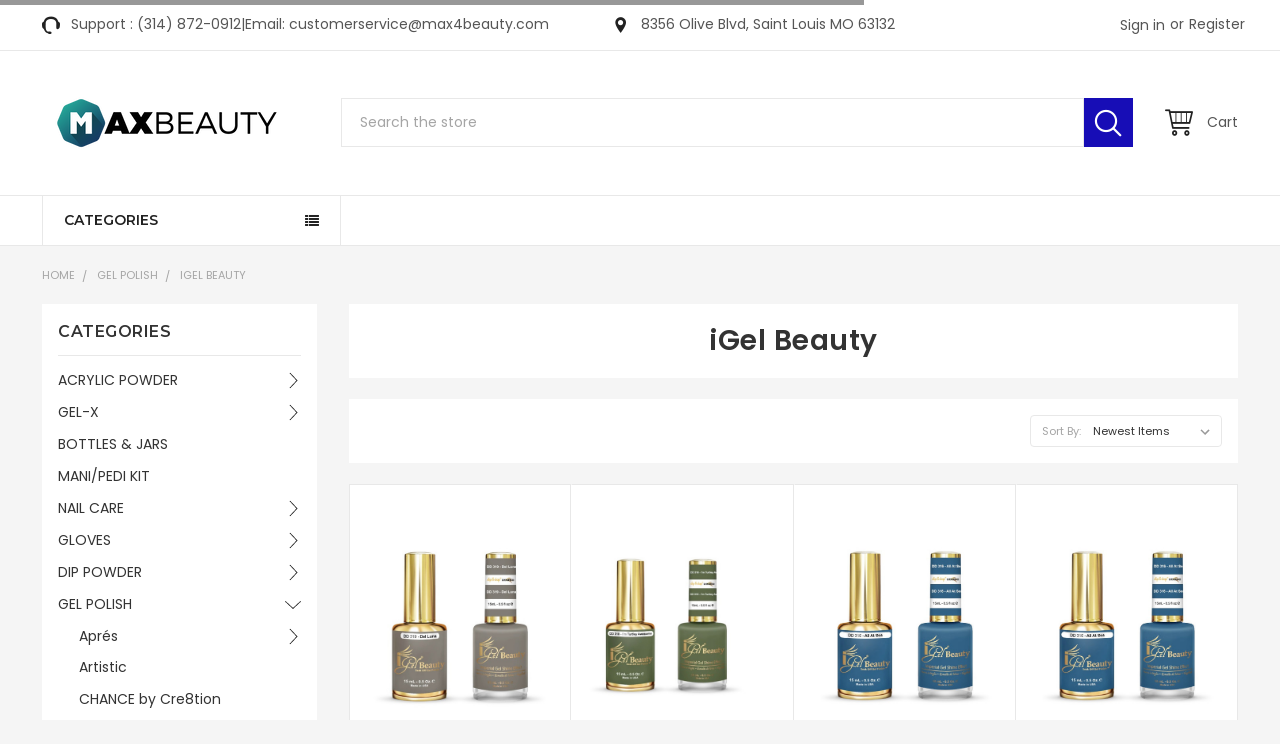

--- FILE ---
content_type: text/html; charset=UTF-8
request_url: https://max4beauty.com/igel-beauty-1/
body_size: 33790
content:


<!DOCTYPE html>
<html class="no-js" lang="en">
    <head>
        <title>GEL POLISH - iGel Beauty - Page 1 - MAX Beauty Source</title>
        <meta name="keywords" content="manicure, pedicure, nail salon supply, nail distributor, wholesale nail supply"><link rel='canonical' href='https://max4beauty.com/igel-beauty-1/' /><meta name='platform' content='bigcommerce.stencil' />
        
                <link rel="next" href="https://max4beauty.com/igel-beauty-1/?page=2">

        <link href="https://cdn11.bigcommerce.com/s-jurdqipn2k/product_images/logo-icon.png?t=1522254188" rel="shortcut icon">
        <meta name="viewport" content="width=device-width, initial-scale=1, maximum-scale=1">
        <link data-stencil-stylesheet href="https://cdn11.bigcommerce.com/s-jurdqipn2k/stencil/ce961aa0-67b6-0136-b212-3f22533ae365/e/efe7a790-a519-0138-5b12-0242ac11000e/css/theme-dbcf84d0-855f-0137-f4c5-0242ac110015.css" rel="stylesheet">
        <link href="https://cdn11.bigcommerce.com/s-jurdqipn2k/stencil/ce961aa0-67b6-0136-b212-3f22533ae365/e/efe7a790-a519-0138-5b12-0242ac11000e/custom.css" rel="stylesheet">
        <link href="https://fonts.googleapis.com/css?family=Poppins:400,500,600,700%7CLibre+Baskerville:400%7CMontserrat:400,600,600i,400i,700,700i&display=swap" rel="stylesheet">
        <script src="https://cdn11.bigcommerce.com/s-jurdqipn2k/stencil/ce961aa0-67b6-0136-b212-3f22533ae365/e/efe7a790-a519-0138-5b12-0242ac11000e/modernizr-custom.js"></script>

        <!-- Start Tracking Code for analytics_facebook -->

<script>
!function(f,b,e,v,n,t,s){if(f.fbq)return;n=f.fbq=function(){n.callMethod?n.callMethod.apply(n,arguments):n.queue.push(arguments)};if(!f._fbq)f._fbq=n;n.push=n;n.loaded=!0;n.version='2.0';n.queue=[];t=b.createElement(e);t.async=!0;t.src=v;s=b.getElementsByTagName(e)[0];s.parentNode.insertBefore(t,s)}(window,document,'script','https://connect.facebook.net/en_US/fbevents.js');

fbq('set', 'autoConfig', 'false', '2082102298678267');
fbq('dataProcessingOptions', ['LDU'], 0, 0);
fbq('init', '2082102298678267', {"external_id":"1abca36d-de2b-48f5-9be6-853cce1e5b40"});
fbq('set', 'agent', 'bigcommerce', '2082102298678267');

function trackEvents() {
    var pathName = window.location.pathname;

    fbq('track', 'PageView', {}, "");

    // Search events start -- only fire if the shopper lands on the /search.php page
    if (pathName.indexOf('/search.php') === 0 && getUrlParameter('search_query')) {
        fbq('track', 'Search', {
            content_type: 'product_group',
            content_ids: [],
            search_string: getUrlParameter('search_query')
        });
    }
    // Search events end

    // Wishlist events start -- only fire if the shopper attempts to add an item to their wishlist
    if (pathName.indexOf('/wishlist.php') === 0 && getUrlParameter('added_product_id')) {
        fbq('track', 'AddToWishlist', {
            content_type: 'product_group',
            content_ids: []
        });
    }
    // Wishlist events end

    // Lead events start -- only fire if the shopper subscribes to newsletter
    if (pathName.indexOf('/subscribe.php') === 0 && getUrlParameter('result') === 'success') {
        fbq('track', 'Lead', {});
    }
    // Lead events end

    // Registration events start -- only fire if the shopper registers an account
    if (pathName.indexOf('/login.php') === 0 && getUrlParameter('action') === 'account_created') {
        fbq('track', 'CompleteRegistration', {}, "");
    }
    // Registration events end

    

    function getUrlParameter(name) {
        var cleanName = name.replace(/[\[]/, '\[').replace(/[\]]/, '\]');
        var regex = new RegExp('[\?&]' + cleanName + '=([^&#]*)');
        var results = regex.exec(window.location.search);
        return results === null ? '' : decodeURIComponent(results[1].replace(/\+/g, ' '));
    }
}

if (window.addEventListener) {
    window.addEventListener("load", trackEvents, false)
}
</script>
<noscript><img height="1" width="1" style="display:none" alt="null" src="https://www.facebook.com/tr?id=2082102298678267&ev=PageView&noscript=1&a=plbigcommerce1.2&eid="/></noscript>

<!-- End Tracking Code for analytics_facebook -->

<!-- Start Tracking Code for analytics_googleanalytics -->

    <script type="text/javascript" src="https://static.leaddyno.com/js"></script>
    <script>
    LeadDyno.key = "5741e58f93114eeddc70ac06066b71f5af7bc12b";
    LeadDyno.recordVisit();
    LeadDyno.autoWatch();
    </script>
  
<meta name="google-site-verification" content="v1nV0lAlj9CKgsB6mo9y4ajX0HtPexfHIIFM2RlKCps" />

<script type='application/ld+json'> 
{
  "@context": "https://ssl.schema.org",
  "@type": "Organization",
  "name": "Max Beauty Source",
  "url": "https://max4beauty.com/",
  "sameAs": [
    "https://about.me/maxbeautysource",
    "https://www.yelp.com/biz/max-beauty-source-st-louis",
    "https://twitter.com/maxbeautysourc3",
    "https://www.youtube.com/channel/UCehjB7nFxG-DsU7sWQH1QIA",
    "https://www.pinterest.com/maxbeautysource/",
    "https://www.facebook.com/maxbeautysource/"
  ],
  "logo": "https://cdn6.bigcommerce.com/s-jurdqipn2k/products/322/images/1086/CND__99778.1482276721.326.300.jpg?c=2",
  "image": "https://cdn6.bigcommerce.com/s-jurdqipn2k/products/206/images/1090/Nu_Ad_3__39375.1482339535.326.300.png?c=2",
  "description": "Max Beauty Source is an industry-leading distributor of quality nail care salon products and equipment. We are proud of our innovative business structure and more than 20 years experience in the nail care industry. Our mission at Max Beauty Source is to provide our customers with high-quality salon products, excellent service, and a satisfying experience that sets us apart from the competition.",
  "address": {
    "@type": "PostalAddress",
    "streetAddress": "8356 Olive Blvd",
    "addressLocality": "St. Louis",
    "addressRegion": "MO",
    "postalCode": "63132",
    "addressCountry": "USA"
  },
  "geo": {
    "@type": "GeoCoordinates",
    "latitude": "38.673597",
    "longitude": "-90.3545377"
  },
  "hasMap": "https://www.google.com/maps/place/Max+Beauty+Source/@38.673597,-90.3545377,17z/data=!3m1!4b1!4m5!3m4!1s0x87df34c1e05a1e25:0xe0118e35bda91598!8m2!3d38.673597!4d-90.352349",
  "openingHours": "Mo, Tu, We, Th, Fr, Sa, Su 01:00-23:59",
  "contactPoint": {
    "@type": "ContactPoint",
    "telephone": "+1 (314) 872-0912",
    "contactType": "Customer service"
  }
}
 </script>
<script src="https://conduit.mailchimpapp.com/js/stores/store_ig17p2ma7lbmobnql6cq/conduit.js"></script>



<!-- End Tracking Code for analytics_googleanalytics -->


<script type="text/javascript" src="https://checkout-sdk.bigcommerce.com/v1/loader.js" defer ></script>
<script type="text/javascript">
fbq('track', 'ViewCategory', {"content_ids":["10256","10255","10254","10253","10252","10251","10250","10249","10248","10247","10246","10245","10244","10243","10242","10241","10240","10239","10238","10237"],"content_type":"product_group","content_category":"iGel Beauty"});
</script>
<script type="text/javascript">
var BCData = {};
</script>

<script nonce="">
(function () {
    var xmlHttp = new XMLHttpRequest();

    xmlHttp.open('POST', 'https://bes.gcp.data.bigcommerce.com/nobot');
    xmlHttp.setRequestHeader('Content-Type', 'application/json');
    xmlHttp.send('{"store_id":"10072977","timezone_offset":"-5.0","timestamp":"2026-01-19T10:04:12.73091700Z","visit_id":"384159f7-bebe-4ce9-b540-31c43b412426","channel_id":1}');
})();
</script>

        

        
        
        
        
        <!-- snippet location htmlhead -->
    </head>
    <body class="emthemesModez-productUniform">
        <!-- snippet location header -->
        <div class="icons-svg-sprite"><svg xmlns="http://www.w3.org/2000/svg"><defs> <path id="stumbleupon-path-1" d="M0,0.0749333333 L31.9250667,0.0749333333 L31.9250667,31.984 L0,31.984"/> </defs><symbol viewBox="0 0 24 24" id="icon-add"><path d="M19 13h-6v6h-2v-6H5v-2h6V5h2v6h6v2z"/></symbol><symbol viewBox="0 0 36 36" id="icon-arrow-down"> <path d="M16.5 6v18.26l-8.38-8.38-2.12 2.12 12 12 12-12-2.12-2.12-8.38 8.38v-18.26h-3z"/> </symbol><symbol viewBox="0 0 12 8" id="icon-chevron-down"><path d="M6 6.174l5.313-4.96.23-.214.457.427-.23.214-5.51 5.146L6.03 7 6 6.972 5.97 7l-.23-.214L.23 1.64 0 1.428.458 1l.23.214L6 6.174z" stroke-linecap="square" fill-rule="evenodd"/></symbol><symbol viewBox="0 0 24 24" id="icon-chevron-left"><path d="M15.41 7.41L14 6l-6 6 6 6 1.41-1.41L10.83 12z"/></symbol><symbol viewBox="0 0 24 24" id="icon-chevron-right"><path d="M10 6L8.59 7.41 13.17 12l-4.58 4.59L10 18l6-6z"/></symbol><symbol viewBox="0 0 24 24" id="icon-close"><path d="M19 6.41L17.59 5 12 10.59 6.41 5 5 6.41 10.59 12 5 17.59 6.41 19 12 13.41 17.59 19 19 17.59 13.41 12z"/></symbol><symbol viewBox="0 0 28 28" id="icon-envelope"> <path d="M0 23.5v-12.406q0.688 0.766 1.578 1.359 5.656 3.844 7.766 5.391 0.891 0.656 1.445 1.023t1.477 0.75 1.719 0.383h0.031q0.797 0 1.719-0.383t1.477-0.75 1.445-1.023q2.656-1.922 7.781-5.391 0.891-0.609 1.563-1.359v12.406q0 1.031-0.734 1.766t-1.766 0.734h-23q-1.031 0-1.766-0.734t-0.734-1.766zM0 6.844q0-1.219 0.648-2.031t1.852-0.812h23q1.016 0 1.758 0.734t0.742 1.766q0 1.234-0.766 2.359t-1.906 1.922q-5.875 4.078-7.313 5.078-0.156 0.109-0.664 0.477t-0.844 0.594-0.812 0.508-0.898 0.422-0.781 0.141h-0.031q-0.359 0-0.781-0.141t-0.898-0.422-0.812-0.508-0.844-0.594-0.664-0.477q-1.422-1-4.094-2.852t-3.203-2.227q-0.969-0.656-1.828-1.805t-0.859-2.133z"/> </symbol><symbol viewBox="0 0 32 32" id="icon-facebook"> <path d="M2.428 0.41c-0.936 0-1.695 0.753-1.695 1.682v27.112c0 0.929 0.759 1.682 1.695 1.682h14.709v-11.802h-4.002v-4.599h4.002v-3.392c0-3.936 2.423-6.080 5.961-6.080 1.695 0 3.152 0.125 3.576 0.181v4.114l-2.454 0.001c-1.924 0-2.297 0.907-2.297 2.239v2.937h4.59l-0.598 4.599h-3.992v11.802h7.826c0.936 0 1.695-0.753 1.695-1.682v-27.112c0-0.929-0.759-1.682-1.695-1.682h-27.321z"/> </symbol><symbol viewBox="0 0 20 28" id="icon-google"> <path d="M1.734 21.156q0-1.266 0.695-2.344t1.852-1.797q2.047-1.281 6.312-1.563-0.5-0.641-0.742-1.148t-0.242-1.148q0-0.625 0.328-1.328-0.719 0.063-1.062 0.063-2.312 0-3.898-1.508t-1.586-3.82q0-1.281 0.562-2.484t1.547-2.047q1.188-1.031 2.844-1.531t3.406-0.5h6.516l-2.141 1.375h-2.063q1.172 0.984 1.766 2.078t0.594 2.5q0 1.125-0.383 2.023t-0.93 1.453-1.086 1.016-0.922 0.961-0.383 1.031q0 0.562 0.5 1.102t1.203 1.062 1.414 1.148 1.211 1.625 0.5 2.219q0 1.422-0.766 2.703-1.109 1.906-3.273 2.805t-4.664 0.898q-2.063 0-3.852-0.648t-2.695-2.148q-0.562-0.922-0.562-2.047zM4.641 20.438q0 0.875 0.367 1.594t0.953 1.18 1.359 0.781 1.563 0.453 1.586 0.133q0.906 0 1.742-0.203t1.547-0.609 1.141-1.141 0.43-1.703q0-0.391-0.109-0.766t-0.227-0.656-0.422-0.648-0.461-0.547-0.602-0.539-0.57-0.453-0.648-0.469-0.57-0.406q-0.25-0.031-0.766-0.031-0.828 0-1.633 0.109t-1.672 0.391-1.516 0.719-1.070 1.164-0.422 1.648zM6.297 4.906q0 0.719 0.156 1.523t0.492 1.609 0.812 1.445 1.172 1.047 1.508 0.406q0.578 0 1.211-0.258t1.023-0.68q0.828-0.875 0.828-2.484 0-0.922-0.266-1.961t-0.75-2.016-1.313-1.617-1.828-0.641q-0.656 0-1.289 0.305t-1.039 0.82q-0.719 0.922-0.719 2.5z"/> </symbol><symbol viewBox="0 0 32 32" id="icon-instagram"> <path d="M25.522709,13.5369502 C25.7256898,14.3248434 25.8455558,15.1480745 25.8455558,15.9992932 C25.8455558,21.4379334 21.4376507,25.8455558 15.9998586,25.8455558 C10.5623493,25.8455558 6.15416148,21.4379334 6.15416148,15.9992932 C6.15416148,15.1480745 6.27459295,14.3248434 6.4775737,13.5369502 L3.6915357,13.5369502 L3.6915357,27.0764447 C3.6915357,27.7552145 4.24280653,28.3062027 4.92355534,28.3062027 L27.0764447,28.3062027 C27.7571935,28.3062027 28.3084643,27.7552145 28.3084643,27.0764447 L28.3084643,13.5369502 L25.522709,13.5369502 Z M27.0764447,3.6915357 L23.384909,3.6915357 C22.7050083,3.6915357 22.1543028,4.24280653 22.1543028,4.92214183 L22.1543028,8.61509104 C22.1543028,9.29442633 22.7050083,9.84569717 23.384909,9.84569717 L27.0764447,9.84569717 C27.7571935,9.84569717 28.3084643,9.29442633 28.3084643,8.61509104 L28.3084643,4.92214183 C28.3084643,4.24280653 27.7571935,3.6915357 27.0764447,3.6915357 Z M9.84597988,15.9992932 C9.84597988,19.3976659 12.6009206,22.1537374 15.9998586,22.1537374 C19.3987967,22.1537374 22.1543028,19.3976659 22.1543028,15.9992932 C22.1543028,12.6003551 19.3987967,9.84569717 15.9998586,9.84569717 C12.6009206,9.84569717 9.84597988,12.6003551 9.84597988,15.9992932 Z M3.6915357,31.9997173 C1.65296441,31.9997173 0,30.3461875 0,28.3062027 L0,3.6915357 C0,1.6526817 1.65296441,0 3.6915357,0 L28.3084643,0 C30.3473183,0 32,1.6526817 32,3.6915357 L32,28.3062027 C32,30.3461875 30.3473183,31.9997173 28.3084643,31.9997173 L3.6915357,31.9997173 Z" id="instagram-Imported-Layers" sketch:type="MSShapeGroup"/> </symbol><symbol viewBox="0 0 24 24" id="icon-keyboard-arrow-down"><path d="M7.41 7.84L12 12.42l4.59-4.58L18 9.25l-6 6-6-6z"/></symbol><symbol viewBox="0 0 24 24" id="icon-keyboard-arrow-up"><path d="M7.41 15.41L12 10.83l4.59 4.58L18 14l-6-6-6 6z"/></symbol><symbol viewBox="0 0 32 32" id="icon-linkedin"> <path d="M27.2684444,27.2675556 L22.5226667,27.2675556 L22.5226667,19.8408889 C22.5226667,18.0702222 22.4924444,15.792 20.0568889,15.792 C17.5866667,15.792 17.2097778,17.7217778 17.2097778,19.7146667 L17.2097778,27.2675556 L12.4693333,27.2675556 L12.4693333,11.9964444 L17.0186667,11.9964444 L17.0186667,14.0844444 L17.0844444,14.0844444 C17.7173333,12.8835556 19.2657778,11.6177778 21.5742222,11.6177778 C26.3804444,11.6177778 27.2684444,14.7795556 27.2684444,18.8924444 L27.2684444,27.2675556 L27.2684444,27.2675556 Z M7.11822222,9.91022222 C5.59377778,9.91022222 4.36444444,8.67733333 4.36444444,7.15733333 C4.36444444,5.63822222 5.59377778,4.40533333 7.11822222,4.40533333 C8.63644444,4.40533333 9.86844444,5.63822222 9.86844444,7.15733333 C9.86844444,8.67733333 8.63644444,9.91022222 7.11822222,9.91022222 L7.11822222,9.91022222 Z M4.74133333,11.9964444 L9.49244444,11.9964444 L9.49244444,27.2675556 L4.74133333,27.2675556 L4.74133333,11.9964444 Z M29.632,0 L2.36,0 C1.05777778,0 0,1.03288889 0,2.30755556 L0,29.6906667 C0,30.9653333 1.05777778,32 2.36,32 L29.632,32 C30.9368889,32 31.9991111,30.9653333 31.9991111,29.6906667 L31.9991111,2.30755556 C31.9991111,1.03288889 30.9368889,0 29.632,0 L29.632,0 Z" id="linkedin-Fill-4"/> </symbol><symbol viewBox="0 0 70 32" id="icon-logo-american-express"> <path d="M69.102 17.219l0.399 9.094c-0.688 0.313-3.285 1.688-4.26 1.688h-4.788v-0.656c-0.546 0.438-1.549 0.656-2.467 0.656h-15.053v-2.466c0-0.344-0.057-0.344-0.345-0.344h-0.257v2.81h-4.961v-2.924c-0.832 0.402-1.749 0.402-2.581 0.402h-0.544v2.523h-6.050l-1.434-1.656-1.577 1.656h-9.72v-10.781h9.892l1.405 1.663 1.548-1.663h6.652c0.775 0 2.037 0.115 2.581 0.66v-0.66h5.936c0.602 0 1.749 0.115 2.523 0.66v-0.66h8.946v0.66c0.516-0.43 1.433-0.66 2.265-0.66h4.988v0.66c0.546-0.372 1.32-0.66 2.323-0.66h4.578zM34.905 23.871c1.577 0 3.183-0.43 3.183-2.581 0-2.093-1.635-2.523-3.069-2.523h-5.878l-2.38 2.523-2.236-2.523h-7.427v7.67h7.312l2.351-2.509 2.266 2.509h3.556v-2.566h2.322zM46.001 23.556c-0.172-0.23-0.487-0.516-0.946-0.66 0.516-0.172 1.318-0.832 1.318-2.036 0-0.889-0.315-1.377-0.917-1.721-0.602-0.315-1.319-0.372-2.266-0.372h-4.215v7.67h1.864v-2.796h1.978c0.66 0 1.032 0.058 1.319 0.344 0.316 0.373 0.316 1.032 0.316 1.548v0.903h1.836v-1.477c0-0.688-0.058-1.032-0.288-1.405zM53.571 20.373v-1.605h-6.136v7.67h6.136v-1.563h-4.33v-1.549h4.244v-1.548h-4.244v-1.405h4.33zM58.245 26.438c1.864 0 2.926-0.759 2.926-2.393 0-0.774-0.23-1.262-0.545-1.664-0.459-0.372-1.119-0.602-2.151-0.602h-1.004c-0.258 0-0.487-0.057-0.717-0.115-0.201-0.086-0.373-0.258-0.373-0.545 0-0.258 0.058-0.43 0.287-0.602 0.143-0.115 0.373-0.115 0.717-0.115h3.383v-1.634h-3.671c-1.978 0-2.638 1.204-2.638 2.294 0 2.438 2.151 2.322 3.842 2.38 0.344 0 0.544 0.058 0.66 0.173 0.115 0.086 0.23 0.315 0.23 0.544 0 0.201-0.115 0.373-0.23 0.488-0.173 0.115-0.373 0.172-0.717 0.172h-3.555v1.62h3.555zM65.442 26.439c1.864 0 2.924-0.76 2.924-2.394 0-0.774-0.229-1.262-0.544-1.664-0.459-0.372-1.119-0.602-2.151-0.602h-1.003c-0.258 0-0.488-0.057-0.718-0.115-0.201-0.086-0.373-0.258-0.373-0.545 0-0.258 0.115-0.43 0.287-0.602 0.144-0.115 0.373-0.115 0.717-0.115h3.383v-1.634h-3.671c-1.921 0-2.638 1.204-2.638 2.294 0 2.438 2.151 2.322 3.842 2.38 0.344 0 0.544 0.058 0.66 0.174 0.115 0.086 0.229 0.315 0.229 0.544 0 0.201-0.114 0.373-0.229 0.488s-0.373 0.172-0.717 0.172h-3.556v1.62h3.556zM43.966 20.518c0.23 0.115 0.373 0.344 0.373 0.659 0 0.344-0.143 0.602-0.373 0.774-0.287 0.115-0.545 0.115-0.889 0.115l-2.237 0.058v-1.749h2.237c0.344 0 0.659 0 0.889 0.143zM36.108 8.646c-0.287 0.172-0.544 0.172-0.918 0.172h-2.265v-1.692h2.265c0.316 0 0.688 0 0.918 0.114 0.23 0.144 0.344 0.374 0.344 0.718 0 0.315-0.114 0.602-0.344 0.689zM50.789 6.839l1.262 3.039h-2.523zM30.775 25.792l-2.838-3.183 2.838-3.011v6.193zM35.019 20.373c0.66 0 1.090 0.258 1.090 0.918s-0.43 1.032-1.090 1.032h-2.437v-1.95h2.437zM5.773 9.878l1.291-3.039 1.262 3.039h-2.552zM18.905 20.372l4.616 0 2.036 2.237-2.093 2.265h-4.559v-1.549h4.071v-1.548h-4.071v-1.405zM19.077 13.376l-0.545 1.377h-3.24l-0.546-1.319v1.319h-6.222l-0.66-1.749h-1.577l-0.717 1.749h-5.572l2.389-5.649 2.237-5.104h4.789l0.659 1.262v-1.262h5.591l1.262 2.724 1.233-2.724h17.835c0.832 0 1.548 0.143 2.093 0.602v-0.602h4.903v0.602c0.803-0.459 1.864-0.602 3.068-0.602h7.082l0.66 1.262v-1.262h5.218l0.775 1.262v-1.262h5.103v10.753h-5.161l-1.003-1.635v1.635h-6.423l-0.717-1.749h-1.577l-0.717 1.749h-3.355c-1.318 0-2.294-0.316-2.954-0.659v0.659h-7.971v-2.466c0-0.344-0.057-0.402-0.286-0.402h-0.258v2.867h-15.398v-1.377zM43.363 6.409c-0.832 0.831-0.975 1.864-1.004 3.011 0 1.377 0.344 2.266 0.947 2.925 0.659 0.66 1.806 0.86 2.695 0.86h2.151l0.716-1.692h3.843l0.717 1.692h3.727v-5.763l3.47 5.763h2.638v-7.684h-1.892v5.333l-3.24-5.333h-2.839v7.254l-3.096-7.254h-2.724l-2.638 6.050h-0.832c-0.487 0-1.003-0.115-1.262-0.373-0.344-0.402-0.488-1.004-0.488-1.836 0-0.803 0.144-1.405 0.488-1.748 0.373-0.316 0.774-0.431 1.434-0.431h1.749v-1.663h-1.749c-1.262 0-2.265 0.286-2.81 0.889zM39.579 5.52v7.684h1.863v-7.684h-1.863zM31.12 5.52l-0 7.685h1.806v-2.781h1.979c0.66 0 1.090 0.057 1.376 0.315 0.316 0.401 0.258 1.061 0.258 1.491v0.975h1.892v-1.519c0-0.66-0.057-1.004-0.344-1.377-0.172-0.229-0.487-0.488-0.889-0.659 0.516-0.23 1.319-0.832 1.319-2.036 0-0.889-0.373-1.377-0.976-1.75-0.602-0.344-1.262-0.344-2.208-0.344h-4.215zM23.636 5.521v7.685h6.165v-1.577h-4.301v-1.549h4.244v-1.577h-4.244v-1.377h4.301v-1.606h-6.165zM16.124 13.205h1.577l2.695-6.021v6.021h1.864v-7.684h-3.011l-2.265 5.219-2.409-5.219h-2.953v7.254l-3.154-7.254h-2.724l-3.297 7.684h1.978l0.688-1.692h3.871l0.688 1.692h3.756v-6.021z"/> </symbol><symbol viewBox="0 0 95 32" id="icon-logo-discover"> <path d="M50.431 8.059c4.546 0 8.092 3.49 8.092 7.936 0 4.471-3.571 7.961-8.093 7.961-4.638 0-8.115-3.444-8.115-8.051 0-4.334 3.635-7.845 8.115-7.845zM4.362 8.345c4.811 0 8.168 3.133 8.168 7.64 0 2.247-1.028 4.422-2.761 5.864-1.461 1.214-3.126 1.761-5.429 1.761h-4.339v-15.265h4.362zM7.832 19.81c1.027-0.912 1.639-2.379 1.639-3.847 0-1.464-0.612-2.882-1.639-3.798-0.984-0.892-2.146-1.235-4.065-1.235h-0.797v10.096h0.797c1.919 0 3.127-0.367 4.065-1.216zM13.9 23.611v-15.265h2.965v15.265h-2.965zM24.123 14.201c3.378 1.238 4.379 2.338 4.379 4.764 0 2.952-2.166 5.015-5.247 5.015-2.261 0-3.904-0.896-5.271-2.907l1.914-1.856c0.685 1.328 1.825 2.036 3.24 2.036 1.325 0 2.308-0.915 2.308-2.152 0-0.641-0.298-1.189-0.891-1.578-0.297-0.187-0.889-0.46-2.054-0.87-2.784-1.010-3.742-2.085-3.742-4.192 0-2.493 2.055-4.371 4.745-4.371 1.667 0 3.196 0.571 4.473 1.696l-1.549 2.033c-0.778-0.867-1.508-1.233-2.398-1.233-1.28 0-2.213 0.732-2.213 1.694 0 0.821 0.525 1.258 2.307 1.921zM29.438 15.986c0-4.436 3.605-7.985 8.101-7.985 1.278 0 2.352 0.273 3.653 0.935v3.504c-1.233-1.213-2.308-1.717-3.72-1.717-2.787 0-4.976 2.313-4.976 5.241 0 3.092 2.123 5.267 5.112 5.267 1.347 0 2.397-0.48 3.585-1.671v3.504c-1.347 0.638-2.443 0.892-3.72 0.892-4.519 0-8.034-3.478-8.034-7.97zM65.239 18.601l4.11-10.254h3.216l-6.573 15.655h-1.596l-6.46-15.655h3.24zM73.914 23.612v-15.265h8.418v2.585h-5.453v3.388h5.244v2.585h-5.244v4.123h5.453v2.584h-8.418zM94.081 12.852c0 2.336-1.23 3.87-3.469 4.329l4.794 6.43h-3.651l-4.105-6.135h-0.388v6.135h-2.969v-15.265h4.404c3.425 0 5.384 1.645 5.384 4.506zM88.125 15.372c1.9 0 2.903-0.827 2.903-2.359 0-1.486-1.004-2.266-2.856-2.266h-0.911v4.626h0.863z"/> </symbol><symbol viewBox="0 0 54 32" id="icon-logo-mastercard"> <path d="M48.366 15.193c0.6 0 0.9 0.437 0.9 1.282 0 1.281-0.546 2.209-1.337 2.209-0.6 0-0.9-0.436-0.9-1.31 0-1.281 0.573-2.182 1.337-2.182zM38.276 18.275c0-0.655 0.491-1.009 1.472-1.009 0.109 0 0.191 0.027 0.382 0.027-0.027 0.982-0.545 1.636-1.227 1.636-0.382 0-0.628-0.245-0.628-0.655zM26.278 15.848c0 0.082-0 0.192-0 0.327h-1.909c0.164-0.763 0.545-1.173 1.091-1.173 0.518 0 0.818 0.3 0.818 0.845zM38.060 0.002c8.838 0 16.003 7.165 16.003 16.002s-7.165 15.999-16.003 15.999c-3.834 0-7.324-1.344-10.080-3.594 2.102-2.031 3.707-4.567 4.568-7.44h-1.33c-0.833 2.553-2.297 4.807-4.199 6.627-1.892-1.816-3.342-4.078-4.172-6.62h-1.33c0.858 2.856 2.435 5.401 4.521 7.432-2.749 2.219-6.223 3.594-10.036 3.594-8.837 0-16.002-7.163-16.002-15.999s7.164-16.001 16.002-16.001c3.814 0 7.287 1.377 10.036 3.603-2.087 2.023-3.664 4.568-4.521 7.424h1.33c0.83-2.542 2.28-4.804 4.172-6.607 1.903 1.808 3.367 4.060 4.199 6.614h1.33c-0.861-2.872-2.466-5.413-4.568-7.443 2.757-2.249 6.246-3.592 10.080-3.592zM7.217 20.213h1.691l1.336-8.044h-2.672l-1.637 4.99-0.082-4.99h-2.454l-1.336 8.044h1.582l1.037-6.135 0.136 6.135h1.173l2.209-6.189zM14.47 19.477l0.054-0.408 0.382-2.318c0.109-0.736 0.136-0.982 0.136-1.309 0-1.254-0.791-1.909-2.263-1.909-0.627 0-1.2 0.082-2.045 0.327l-0.246 1.473 0.163-0.028 0.246-0.081c0.382-0.109 0.928-0.164 1.418-0.164 0.79 0 1.091 0.164 1.091 0.6 0 0.109 0 0.191-0.055 0.409-0.273-0.027-0.518-0.054-0.709-0.054-1.909 0-2.999 0.927-2.999 2.536 0 1.064 0.627 1.773 1.554 1.773 0.791 0 1.364-0.246 1.8-0.791l-0.027 0.682h1.418l0.027-0.164 0.027-0.246zM17.988 16.314c-0.736-0.327-0.819-0.409-0.819-0.709 0-0.355 0.3-0.519 0.845-0.519 0.328 0 0.791 0.028 1.227 0.082l0.246-1.5c-0.436-0.082-1.118-0.137-1.5-0.137-1.909 0-2.59 1.009-2.563 2.208 0 0.818 0.382 1.391 1.282 1.828 0.709 0.327 0.818 0.436 0.818 0.709 0 0.409-0.3 0.6-0.982 0.6-0.518 0-0.982-0.082-1.527-0.245l-0.246 1.5 0.082 0.027 0.3 0.054c0.109 0.027 0.246 0.055 0.464 0.055 0.382 0.054 0.709 0.054 0.928 0.054 1.8 0 2.645-0.682 2.645-2.181 0-0.9-0.354-1.418-1.2-1.828zM21.75 18.741c-0.409 0-0.573-0.136-0.573-0.464 0-0.082 0-0.164 0.027-0.273l0.463-2.726h0.873l0.218-1.609h-0.873l0.191-0.982h-1.691l-0.737 4.472-0.082 0.518-0.109 0.654c-0.027 0.191-0.055 0.409-0.055 0.573 0 0.954 0.491 1.445 1.364 1.445 0.382 0 0.764-0.055 1.227-0.218l0.218-1.445c-0.109 0.054-0.273 0.054-0.464 0.054zM25.732 18.851c-0.982 0-1.5-0.381-1.5-1.145 0-0.055 0-0.109 0.027-0.191h3.382c0.163-0.682 0.218-1.145 0.218-1.636 0-1.446-0.9-2.373-2.318-2.373-1.718 0-2.973 1.663-2.973 3.899 0 1.936 0.982 2.945 2.89 2.945 0.628 0 1.173-0.082 1.773-0.273l0.273-1.636c-0.6 0.3-1.145 0.409-1.773 0.409zM31.158 15.524h0.109c0.164-0.79 0.382-1.363 0.655-1.881l-0.055-0.027h-0.164c-0.573 0-0.9 0.273-1.418 1.064l0.164-1.009h-1.554l-1.064 6.544h1.718c0.627-4.008 0.791-4.69 1.609-4.69zM36.122 20.133l0.3-1.827c-0.545 0.273-1.036 0.409-1.445 0.409-1.009 0-1.609-0.737-1.609-1.963 0-1.773 0.9-3.027 2.182-3.027 0.491 0 0.928 0.136 1.528 0.436l0.3-1.745c-0.163-0.054-0.218-0.082-0.436-0.163l-0.682-0.164c-0.218-0.054-0.491-0.082-0.791-0.082-2.263 0-3.845 2.018-3.845 4.88 0 2.155 1.146 3.491 3 3.491 0.463 0 0.872-0.082 1.5-0.246zM41.521 19.069l0.355-2.318c0.136-0.736 0.136-0.982 0.136-1.309 0-1.254-0.763-1.909-2.236-1.909-0.627 0-1.2 0.082-2.045 0.327l-0.246 1.473 0.164-0.028 0.218-0.081c0.382-0.109 0.955-0.164 1.446-0.164 0.791 0 1.091 0.164 1.091 0.6 0 0.109-0.027 0.191-0.082 0.409-0.246-0.027-0.491-0.054-0.682-0.054-1.909 0-3 0.927-3 2.536 0 1.064 0.627 1.773 1.555 1.773 0.791 0 1.363-0.246 1.8-0.791l-0.028 0.682h1.418v-0.164l0.027-0.246 0.054-0.327zM43.648 20.214c0.627-4.008 0.791-4.69 1.608-4.69h0.109c0.164-0.79 0.382-1.363 0.655-1.881l-0.055-0.027h-0.164c-0.572 0-0.9 0.273-1.418 1.064l0.164-1.009h-1.554l-1.037 6.544h1.691zM48.829 20.214l1.608 0 1.309-8.044h-1.691l-0.382 2.291c-0.464-0.6-0.955-0.9-1.637-0.9-1.5 0-2.782 1.854-2.782 4.035 0 1.636 0.818 2.7 2.073 2.7 0.627 0 1.118-0.218 1.582-0.709zM11.306 18.279c0-0.655 0.492-1.009 1.447-1.009 0.136 0 0.218 0.027 0.382 0.027-0.027 0.982-0.518 1.636-1.228 1.636-0.382 0-0.6-0.245-0.6-0.655z"/> </symbol><symbol viewBox="0 0 57 32" id="icon-logo-paypal"> <path d="M47.11 10.477c2.211-0.037 4.633 0.618 4.072 3.276l-1.369 6.263h-3.159l0.211-0.947c-1.72 1.712-6.038 1.821-5.335-2.111 0.491-2.294 2.878-3.023 6.423-3.023 0.246-1.020-0.457-1.274-1.65-1.238s-2.633 0.437-3.089 0.655l0.281-2.293c0.913-0.182 2.106-0.583 3.615-0.583zM47.32 16.885c0.069-0.291 0.106-0.547 0.176-0.838h-0.773c-0.596 0-1.579 0.146-1.931 0.765-0.456 0.728 0.177 1.348 0.878 1.311 0.807-0.037 1.474-0.401 1.65-1.238zM53.883 8h3.242l-2.646 12.016h-3.209zM39.142 8.037c1.689 0 3.729 1.274 3.131 4.077-0.528 2.476-2.498 3.933-4.89 3.933h-2.428l-0.879 3.969h-3.412l2.603-11.979h5.874zM39.037 12.114c0.211-0.911-0.317-1.638-1.197-1.638h-1.689l-0.704 3.277h1.583c0.88 0 1.795-0.728 2.006-1.638zM16.346 10.476c2.184-0.037 4.611 0.618 4.056 3.276l-1.352 6.262h-3.155l0.208-0.947c-1.664 1.712-5.929 1.821-5.235-2.111 0.486-2.294 2.844-3.023 6.345-3.023 0.208-1.020-0.485-1.274-1.664-1.238s-2.601 0.437-3.017 0.655l0.277-2.293c0.867-0.182 2.046-0.583 3.537-0.583zM16.589 16.885c0.035-0.291 0.104-0.547 0.173-0.838h-0.797c-0.555 0-1.525 0.146-1.872 0.765-0.451 0.728 0.138 1.348 0.832 1.311 0.797-0.037 1.491-0.401 1.664-1.238zM28.528 10.648l3.255-0-7.496 13.351h-3.528l2.306-3.925-1.289-9.426h3.156l0.508 5.579zM8.499 8.036c1.728 0 3.738 1.274 3.139 4.077-0.529 2.476-2.504 3.933-4.867 3.933h-2.468l-0.847 3.969h-3.456l2.609-11.979h5.89zM8.393 12.114c0.247-0.911-0.317-1.638-1.164-1.638h-1.693l-0.741 3.277h1.623c0.882 0 1.763-0.728 1.975-1.638z"/> </symbol><symbol viewBox="0 0 49 32" id="icon-logo-visa"> <path d="M14.059 10.283l4.24-0-6.302 15.472-4.236 0.003-3.259-12.329c2.318 0.952 4.379 3.022 5.219 5.275l0.42 2.148zM17.416 25.771l2.503-15.501h4.001l-2.503 15.501h-4.002zM31.992 16.494c2.31 1.106 3.375 2.444 3.362 4.211-0.032 3.217-2.765 5.295-6.97 5.295-1.796-0.020-3.526-0.394-4.459-0.826l0.56-3.469 0.515 0.246c1.316 0.579 2.167 0.814 3.769 0.814 1.151 0 2.385-0.476 2.396-1.514 0.007-0.679-0.517-1.165-2.077-1.924-1.518-0.74-3.53-1.983-3.505-4.211 0.024-3.012 2.809-5.116 6.765-5.116 1.55 0 2.795 0.339 3.586 0.651l-0.542 3.36-0.359-0.178c-0.74-0.314-1.687-0.617-2.995-0.595-1.568 0-2.293 0.689-2.293 1.333-0.010 0.728 0.848 1.204 2.246 1.923zM46.199 10.285l3.239 15.49h-3.714s-0.368-1.782-0.488-2.322c-0.583 0-4.667-0.008-5.125-0.008-0.156 0.42-0.841 2.331-0.841 2.331h-4.205l5.944-14.205c0.419-1.011 1.138-1.285 2.097-1.285h3.093zM41.263 20.274c0.781 0 2.698 0 3.322 0-0.159-0.775-0.927-4.474-0.927-4.474l-0.27-1.337c-0.202 0.581-0.554 1.52-0.531 1.479 0 0-1.262 3.441-1.594 4.332zM9.723 18.702c-1.648-4.573-5.284-6.991-9.723-8.109l0.053-0.322h6.453c0.87 0.034 1.573 0.326 1.815 1.308z"/> </symbol><symbol viewBox="0 0 34 32" id="icon-pinterest"> <path d="M1.356 15.647c0 6.24 3.781 11.6 9.192 13.957-0.043-1.064-0.008-2.341 0.267-3.499 0.295-1.237 1.976-8.303 1.976-8.303s-0.491-0.973-0.491-2.411c0-2.258 1.319-3.945 2.962-3.945 1.397 0 2.071 1.041 2.071 2.288 0 1.393-0.895 3.477-1.356 5.408-0.385 1.616 0.817 2.935 2.424 2.935 2.909 0 4.869-3.708 4.869-8.101 0-3.34-2.267-5.839-6.39-5.839-4.658 0-7.56 3.447-7.56 7.297 0 1.328 0.394 2.264 1.012 2.989 0.284 0.333 0.324 0.467 0.221 0.849-0.074 0.28-0.243 0.955-0.313 1.223-0.102 0.386-0.417 0.524-0.769 0.381-2.145-0.869-3.145-3.201-3.145-5.822 0-4.329 3.679-9.519 10.975-9.519 5.863 0 9.721 4.21 9.721 8.729 0 5.978-3.349 10.443-8.285 10.443-1.658 0-3.217-0.889-3.751-1.899 0 0-0.892 3.511-1.080 4.189-0.325 1.175-0.963 2.349-1.546 3.264 1.381 0.405 2.84 0.625 4.352 0.625 8.48 0 15.355-6.822 15.355-15.238s-6.876-15.238-15.355-15.238c-8.48 0-15.356 6.822-15.356 15.238z"/> </symbol><symbol viewBox="0 0 26 28" id="icon-print"> <path d="M0 21.5v-6.5q0-1.234 0.883-2.117t2.117-0.883h1v-8.5q0-0.625 0.438-1.062t1.062-0.438h10.5q0.625 0 1.375 0.313t1.188 0.75l2.375 2.375q0.438 0.438 0.75 1.188t0.313 1.375v4h1q1.234 0 2.117 0.883t0.883 2.117v6.5q0 0.203-0.148 0.352t-0.352 0.148h-3.5v2.5q0 0.625-0.438 1.062t-1.062 0.438h-15q-0.625 0-1.062-0.438t-0.438-1.062v-2.5h-3.5q-0.203 0-0.352-0.148t-0.148-0.352zM6 24h14v-4h-14v4zM6 14h14v-6h-2.5q-0.625 0-1.062-0.438t-0.438-1.062v-2.5h-10v10zM22 15q0 0.406 0.297 0.703t0.703 0.297 0.703-0.297 0.297-0.703-0.297-0.703-0.703-0.297-0.703 0.297-0.297 0.703z"/> </symbol><symbol viewBox="0 0 24 24" id="icon-remove"><path d="M19 13H5v-2h14v2z"/></symbol><symbol viewBox="0 0 32 32" id="icon-rss"> <path d="M-0.465347858,2.01048219 C-0.465347858,2.01048219 28.7009958,0.574406533 31,31.3201126 L25.1092027,31.3201126 C25.1092027,31.3201126 26.2597741,8.90749482 -0.465347858,6.89506416 L-0.465347858,2.01048219 L-0.465347858,2.01048219 Z M-0.465347858,12.2127144 C-0.465347858,12.2127144 16.6328276,11.6363594 19.9369779,31.3201126 L14.0472499,31.3201126 C14.0472499,31.3201126 13.3297467,19.6839434 -0.465347858,17.0940884 L-0.465347858,12.2127144 L-0.465347858,12.2127144 Z M2.73614917,25.0304648 C4.79776783,25.0304648 6.47229834,26.7007181 6.47229834,28.766614 C6.47229834,30.8282326 4.79776783,32.5016938 2.73614917,32.5016938 C0.6723919,32.5016938 -1,30.8293019 -1,28.766614 C-1,26.7017874 0.6723919,25.0304648 2.73614917,25.0304648 Z" id="rss-Shape"/> </symbol><symbol viewBox="0 0 26 28" id="icon-star"> <path d="M0 10.109q0-0.578 0.875-0.719l7.844-1.141 3.516-7.109q0.297-0.641 0.766-0.641t0.766 0.641l3.516 7.109 7.844 1.141q0.875 0.141 0.875 0.719 0 0.344-0.406 0.75l-5.672 5.531 1.344 7.812q0.016 0.109 0.016 0.313 0 0.328-0.164 0.555t-0.477 0.227q-0.297 0-0.625-0.187l-7.016-3.687-7.016 3.687q-0.344 0.187-0.625 0.187-0.328 0-0.492-0.227t-0.164-0.555q0-0.094 0.031-0.313l1.344-7.812-5.688-5.531q-0.391-0.422-0.391-0.75z"/> </symbol><symbol viewBox="0 0 32 32" id="icon-stumbleupon">  <mask id="stumbleupon-mask-2" sketch:name="Clip 2"> <use xlink:href="#stumbleupon-path-1"/> </mask> <path d="M31.9250667,16.0373333 C31.9250667,24.8533333 24.7784,32 15.9624,32 C7.14666667,32 0,24.8533333 0,16.0373333 C0,7.2216 7.14666667,0.0749333333 15.9624,0.0749333333 C24.7784,0.0749333333 31.9250667,7.2216 31.9250667,16.0373333 Z M21.9205547,16.3600826 L21.9205547,18.9857015 C21.9205547,19.5214765 21.494073,19.9558236 20.968,19.9558236 C20.441927,19.9558236 20.0154453,19.5214765 20.0154453,18.9857015 L20.0154453,16.4101275 L18.1823358,16.9675798 L16.9525547,16.3839008 L16.9525547,18.9383327 C16.9717372,21.1844666 18.7659562,23 20.976146,23 C23.1984234,23 25,21.1651979 25,18.9019364 L25,16.3600826 L21.9205547,16.3600826 Z M16.9525547,14.2429415 L18.1823358,14.8266205 L20.0154453,14.2691683 L20.0154453,12.9736203 C19.9505401,10.7684323 18.1810219,9 16,9 C13.8268613,9 12.0618102,10.7555866 11.9845547,12.9492669 L11.9845547,18.8684839 C11.9845547,19.404259 11.558073,19.8386061 11.032,19.8386061 C10.505927,19.8386061 10.0794453,19.404259 10.0794453,18.8684839 L10.0794453,16.3600826 L7,16.3600826 L7,18.9019364 C7,21.1651979 8.80131387,23 11.0235912,23 C13.2264234,23 15.0119708,21.1965095 15.0429781,18.9608128 L15.0474453,13.114656 C15.0474453,12.578881 15.473927,12.1445339 16,12.1445339 C16.526073,12.1445339 16.9525547,12.578881 16.9525547,13.114656 L16.9525547,14.2429415 Z" id="stumbleupon-Fill-1" sketch:type="MSShapeGroup" mask="url(#stumbleupon-mask-2)"/> </symbol><symbol viewBox="0 0 32 32" id="icon-tumblr"> <path d="M23.852762,25.5589268 C23.2579209,25.8427189 22.1195458,26.089634 21.2697728,26.1120809 C18.7092304,26.1810247 18.2121934,24.3131275 18.1897466,22.9566974 L18.1897466,12.9951133 L24.6159544,12.9951133 L24.6159544,8.15140729 L18.2137967,8.15140729 L18.2137967,0 L13.5256152,0 C13.4486546,0 13.3139736,0.0673405008 13.2963368,0.238898443 C13.0221648,2.73370367 11.8533261,7.11243957 7,8.86168924 L7,12.9951133 L10.2387574,12.9951133 L10.2387574,23.4521311 C10.2387574,27.0307977 12.8794671,32.1166089 19.8508122,31.9979613 C22.2013164,31.9578777 24.8131658,30.9718204 25.3919735,30.1236507 L23.852762,25.5589268"/> </symbol><symbol viewBox="0 0 43 32" id="icon-twitter"> <path d="M36.575 5.229c1.756-0.952 3.105-2.46 3.74-4.257-1.644 0.882-3.464 1.522-5.402 1.867-1.551-1.495-3.762-2.429-6.209-2.429-4.697 0-8.506 3.445-8.506 7.694 0 0.603 0.075 1.19 0.22 1.753-7.069-0.321-13.337-3.384-17.532-8.039-0.732 1.136-1.152 2.458-1.152 3.868 0 2.669 1.502 5.024 3.784 6.404-1.394-0.040-2.706-0.386-3.853-0.962-0.001 0.032-0.001 0.064-0.001 0.097 0 3.728 2.932 6.837 6.823 7.544-0.714 0.176-1.465 0.27-2.241 0.27-0.548 0-1.081-0.048-1.6-0.138 1.083 3.057 4.224 5.281 7.946 5.343-2.911 2.064-6.579 3.294-10.564 3.294-0.687 0-1.364-0.036-2.029-0.108 3.764 2.183 8.235 3.457 13.039 3.457 15.646 0 24.202-11.724 24.202-21.891 0-0.334-0.008-0.665-0.025-0.995 1.662-1.085 3.104-2.439 4.244-3.982-1.525 0.612-3.165 1.025-4.885 1.211z"/> </symbol><symbol viewBox="0 0 32 32" id="icon-youtube"> <path d="M31.6634051,8.8527593 C31.6634051,8.8527593 31.3509198,6.64879843 30.3919217,5.67824658 C29.1757339,4.40441487 27.8125088,4.39809002 27.1873503,4.32353816 C22.7118278,4 15.9983092,4 15.9983092,4 L15.984407,4 C15.984407,4 9.27104501,4 4.79536595,4.32353816 C4.17017613,4.39809002 2.80745205,4.40441487 1.59082583,5.67824658 C0.631890411,6.64879843 0.319843444,8.8527593 0.319843444,8.8527593 C0.319843444,8.8527593 0,11.4409393 0,14.0290881 L0,16.4554834 C0,19.0436008 0.319843444,21.6317495 0.319843444,21.6317495 C0.319843444,21.6317495 0.631890411,23.8357417 1.59082583,24.8062935 C2.80745205,26.0801566 4.40557339,26.0398591 5.11736986,26.1733699 C7.67602348,26.4187241 15.9913894,26.4946536 15.9913894,26.4946536 C15.9913894,26.4946536 22.7118278,26.4845401 27.1873503,26.1610333 C27.8125088,26.0864501 29.1757339,26.0801566 30.3919217,24.8062935 C31.3509198,23.8357417 31.6634051,21.6317495 31.6634051,21.6317495 C31.6634051,21.6317495 31.9827789,19.0436008 31.9827789,16.4554834 L31.9827789,14.0290881 C31.9827789,11.4409393 31.6634051,8.8527593 31.6634051,8.8527593 Z M12.6895342,19.39582 L12.6880626,10.4095186 L21.3299413,14.9183249 L12.6895342,19.39582 Z" id="youtube-Imported-Layers"/> </symbol></svg></div>


        <header class="header" role="banner">
    <a href="#" class="mobileMenu-toggle" data-mobile-menu-toggle="menu">
        <span class="mobileMenu-toggleIcon">Toggle menu</span>
    </a>

    <div class="emthemesModez-header-topSection">
        <div class="container">
            <nav class="navUser navUser--storeInfo">
    <ul class="navUser-section">
        <li class="navUser-item"><span class="emthemesModez-icon-ui-head-phone"></span>Support : (314) 872-0912|Email: customerservice@max4beauty.com</li>
        <li class="navUser-item"><span class="emthemesModez-icon-location-pin"></span>8356 Olive Blvd, Saint Louis MO 63132</li>
    </ul>
</nav>

<nav class="navUser">
    
    <ul class="navUser-section">
        
        <li class="navUser-item navUser-item--account">
                <a class="navUser-action" href="/login.php">
                    <span class="navUser-item-loginLabel">Sign in</span>
                </a>
                    <span class="navUser-or">or</span> <a class="navUser-action" href="/login.php?action=create_account">Register</a>
        </li>

    </ul>
</nav>        </div>
    </div>

    <div class="emthemesModez-header-userSection emthemesModez-header-userSection--logo-left">
        <div class="container">
            <nav class="navUser">
    
    <ul class="navUser-section navUser-section--alt">

        <li class="navUser-item">
            <a class="navUser-action navUser-item--compare" href="/compare" data-compare-nav>Compare <span class="countPill countPill--positive countPill--alt"></span></a>
        </li>
        
        <li class="navUser-item navUser-item--cart">

            <a
                class="navUser-action"
                data-cart-preview
                data-dropdown="cart-preview-dropdown"
                data-options="align:right"
                href="/cart.php">
                <span class="navUser-item-icon navUser-item-cartIcon emthemesModez-icon-cart2"></span>
                <span class="navUser-item-cartLabel">Cart</span> <span class="countPill cart-quantity">0</span>
            </a>

            <div class="dropdown-menu" id="cart-preview-dropdown" data-dropdown-content aria-hidden="true"></div>
        </li>
    </ul>
</nav>

                <div class="header-logo header-logo--left">
                    <a href="https://max4beauty.com/">
        <img class="header-logo-image" src="https://cdn11.bigcommerce.com/s-jurdqipn2k/images/stencil/250x100/max_logo-01_1532748016__83253.original.png" alt="MAX Beauty Source" title="MAX Beauty Source">
</a>
                </div>

            <div class="emthemesModez-quickSearch" data-prevent-quick-search-close>
    <!-- snippet location forms_search -->
    <form class="form" action="/search.php">
        <fieldset class="form-fieldset">
            <div class="form-field">
                <label class="is-srOnly" for="search_query">Search</label>
                <div class="form-prefixPostfix wrap">
                    <input class="form-input" data-search-quick name="search_query" id="search_query" data-error-message="Search field cannot be empty." placeholder="Search the store" autocomplete="off">
                    <button type="submit" class="button button--primary form-prefixPostfix-button--postfix"><span class="emthemesModez-icon-search3"></span> Search</button>
                </div>
            </div>
        </fieldset>
    </form>
    <div class="dropdown dropdown--quickSearch" data-quick-search id="quickSearch" aria-hidden="true" tabindex="-1">
        <div class="container">
            <section class="quickSearchResults" data-bind="html: results"></section>
        </div>
    </div>
</div>        </div>
    </div>

    <div class="navPages-container" id="menu" data-menu>
        <div class="container">
            <nav class="navPages">
    <div class="navPages-quickSearch">
        <div class="emthemesModez-quickSearch" data-prevent-quick-search-close>
    <!-- snippet location forms_search -->
    <form class="form" action="/search.php">
        <fieldset class="form-fieldset">
            <div class="form-field">
                <label class="is-srOnly" for="search_query">Search</label>
                <div class="form-prefixPostfix wrap">
                    <input class="form-input" data-search-quick name="search_query" id="search_query" data-error-message="Search field cannot be empty." placeholder="Search the store" autocomplete="off">
                    <button type="submit" class="button button--primary form-prefixPostfix-button--postfix"><span class="emthemesModez-icon-search3"></span> Search</button>
                </div>
            </div>
        </fieldset>
    </form>
    <div class="dropdown dropdown--quickSearch" data-quick-search id="quickSearch" aria-hidden="true" tabindex="-1">
        <div class="container">
            <section class="quickSearchResults" data-bind="html: results"></section>
        </div>
    </div>
</div>    </div>
    <div class="emthemesModez-navPages-verticalCategories-container">
        <a class="navPages-action has-subMenu" data-collapsible="emthemesModez-verticalCategories"
            data-collapsible-disabled-breakpoint="medium"
            data-collapsible-disabled-state="open"
            data-collapsible-enabled-state="closed">Categories</a>
        <div class="emthemesModez-verticalCategories" id="emthemesModez-verticalCategories" data-emthemesmodez-fix-height="emthemesModez-section1-container" aria-hidden="true" tabindex="-1">
            <ul class="navPages-list navPages-list--categories">
                    <li class="navPages-item">
                        <a class="navPages-action has-subMenu" href="https://max4beauty.com/acrylic-powder/" 
    data-collapsible="navPages-154"
    data-collapsible-disabled-breakpoint="medium"
    data-collapsible-disabled-state="open"
    data-collapsible-enabled-state="closed">
    ACRYLIC POWDER <i class="icon navPages-action-moreIcon" aria-hidden="true"><svg><use xlink:href="#icon-chevron-down" /></svg></i>
</a>
<div class="navPage-subMenu" id="navPages-154" aria-hidden="true" tabindex="-1">
    <ul class="navPage-subMenu-list">
        <li class="navPage-subMenu-item">
            <a class="navPage-subMenu-action navPage-subMenu-action-parentLink navPages-action" href="https://max4beauty.com/acrylic-powder/">All ACRYLIC POWDER</a>
        </li>
            <li class="navPage-subMenu-item">
                    <a class="navPage-subMenu-action navPages-action" href="https://max4beauty.com/chisel-daplaghien/">Chisel Daplaghien</a>
            </li>
            <li class="navPage-subMenu-item">
                    <a class="navPage-subMenu-action navPages-action" href="https://max4beauty.com/cnd/">CND</a>
            </li>
            <li class="navPage-subMenu-item">
                    <a class="navPage-subMenu-action navPages-action" href="https://max4beauty.com/cre8tion-1/">Cre8tion </a>
            </li>
            <li class="navPage-subMenu-item">
                    <a
                        class="navPage-subMenu-action navPages-action has-subMenu"
                        href="https://max4beauty.com/glam-glits/"
                        data-collapsible="navPages-297"
                        data-collapsible-disabled-breakpoint="medium"
                        data-collapsible-disabled-state="open"
                        data-collapsible-enabled-state="closed">
                        Glam &amp; Glits <i class="icon navPages-action-moreIcon" aria-hidden="true"><svg><use xlink:href="#icon-chevron-down" /></svg></i>
                    </a>
                    <ul class="navPage-childList" id="navPages-297">
                        <li class="navPage-childList-item">
                            <a class="navPage-childList-action navPages-action" href="https://max4beauty.com/blend-collection/">Blend Collection</a>
                        </li>
                        <li class="navPage-childList-item">
                            <a class="navPage-childList-action navPages-action" href="https://max4beauty.com/color-acrylic/">Color Acrylic </a>
                        </li>
                        <li class="navPage-childList-item">
                            <a class="navPage-childList-action navPages-action" href="https://max4beauty.com/pop-color-collection/">Color Pop Collection</a>
                        </li>
                        <li class="navPage-childList-item">
                            <a class="navPage-childList-action navPages-action" href="https://max4beauty.com/diamond-acrylic-collection/">Diamond Acrylic Collection</a>
                        </li>
                        <li class="navPage-childList-item">
                            <a class="navPage-childList-action navPages-action" href="https://max4beauty.com/fantasy-collection/">Fantasy Collection</a>
                        </li>
                        <li class="navPage-childList-item">
                            <a class="navPage-childList-action navPages-action" href="https://max4beauty.com/glow-collection/">Glow Collection</a>
                        </li>
                        <li class="navPage-childList-item">
                            <a class="navPage-childList-action navPages-action" href="https://max4beauty.com/matte-acrylic-collection/">Matte Acrylic Collection</a>
                        </li>
                        <li class="navPage-childList-item">
                            <a class="navPage-childList-action navPages-action" href="https://max4beauty.com/mood-effect-collection/">Mood Effect Collection</a>
                        </li>
                        <li class="navPage-childList-item">
                            <a class="navPage-childList-action navPages-action" href="https://max4beauty.com/naked-collection/">Naked Collection</a>
                        </li>
                    </ul>
            </li>
            <li class="navPage-subMenu-item">
                    <a class="navPage-subMenu-action navPages-action" href="https://max4beauty.com/acrylic/topline/">TOPLINE</a>
            </li>
            <li class="navPage-subMenu-item">
                    <a class="navPage-subMenu-action navPages-action" href="https://max4beauty.com/young-nails/">Young Nails</a>
            </li>
    </ul>
</div>
                    </li>
                    <li class="navPages-item">
                        <a class="navPages-action has-subMenu" href="https://max4beauty.com/gel-x/" 
    data-collapsible="navPages-425"
    data-collapsible-disabled-breakpoint="medium"
    data-collapsible-disabled-state="open"
    data-collapsible-enabled-state="closed">
    GEL-X <i class="icon navPages-action-moreIcon" aria-hidden="true"><svg><use xlink:href="#icon-chevron-down" /></svg></i>
</a>
<div class="navPage-subMenu" id="navPages-425" aria-hidden="true" tabindex="-1">
    <ul class="navPage-subMenu-list">
        <li class="navPage-subMenu-item">
            <a class="navPage-subMenu-action navPage-subMenu-action-parentLink navPages-action" href="https://max4beauty.com/gel-x/">All GEL-X</a>
        </li>
            <li class="navPage-subMenu-item">
                    <a
                        class="navPage-subMenu-action navPages-action has-subMenu"
                        href="https://max4beauty.com/apres/"
                        data-collapsible="navPages-426"
                        data-collapsible-disabled-breakpoint="medium"
                        data-collapsible-disabled-state="open"
                        data-collapsible-enabled-state="closed">
                        Aprés <i class="icon navPages-action-moreIcon" aria-hidden="true"><svg><use xlink:href="#icon-chevron-down" /></svg></i>
                    </a>
                    <ul class="navPage-childList" id="navPages-426">
                        <li class="navPage-childList-item">
                            <a class="navPage-childList-action navPages-action" href="https://max4beauty.com/essentials/">Essentials</a>
                        </li>
                        <li class="navPage-childList-item">
                            <a class="navPage-childList-action navPages-action" href="https://max4beauty.com/gel-x-tips/">Gel-X Tips</a>
                        </li>
                    </ul>
            </li>
            <li class="navPage-subMenu-item">
                    <a
                        class="navPage-subMenu-action navPages-action has-subMenu"
                        href="https://max4beauty.com/cre8tion-soft-tips/"
                        data-collapsible="navPages-458"
                        data-collapsible-disabled-breakpoint="medium"
                        data-collapsible-disabled-state="open"
                        data-collapsible-enabled-state="closed">
                        Cre8tion Soft Tips <i class="icon navPages-action-moreIcon" aria-hidden="true"><svg><use xlink:href="#icon-chevron-down" /></svg></i>
                    </a>
                    <ul class="navPage-childList" id="navPages-458">
                        <li class="navPage-childList-item">
                            <a class="navPage-childList-action navPages-action" href="https://max4beauty.com/essentials-1/">Essentials</a>
                        </li>
                        <li class="navPage-childList-item">
                            <a class="navPage-childList-action navPages-action" href="https://max4beauty.com/soft-tips/">Soft Tips</a>
                        </li>
                    </ul>
            </li>
    </ul>
</div>
                    </li>
                    <li class="navPages-item">
                        <a class="navPages-action" href="https://max4beauty.com/bottles-jars/">BOTTLES &amp; JARS</a>
                    </li>
                    <li class="navPages-item">
                        <a class="navPages-action" href="https://max4beauty.com/mani-pedi-kit/">MANI/PEDI KIT</a>
                    </li>
                    <li class="navPages-item">
                        <a class="navPages-action has-subMenu" href="https://max4beauty.com/n/" 
    data-collapsible="navPages-405"
    data-collapsible-disabled-breakpoint="medium"
    data-collapsible-disabled-state="open"
    data-collapsible-enabled-state="closed">
    NAIL CARE <i class="icon navPages-action-moreIcon" aria-hidden="true"><svg><use xlink:href="#icon-chevron-down" /></svg></i>
</a>
<div class="navPage-subMenu" id="navPages-405" aria-hidden="true" tabindex="-1">
    <ul class="navPage-subMenu-list">
        <li class="navPage-subMenu-item">
            <a class="navPage-subMenu-action navPage-subMenu-action-parentLink navPages-action" href="https://max4beauty.com/n/">All NAIL CARE</a>
        </li>
            <li class="navPage-subMenu-item">
                    <a class="navPage-subMenu-action navPages-action" href="https://max4beauty.com/callus-remover-1/">CALLUS REMOVER</a>
            </li>
            <li class="navPage-subMenu-item">
                    <a class="navPage-subMenu-action navPages-action" href="https://max4beauty.com/cuticle-oil-1/">CUTICLE OIL</a>
            </li>
            <li class="navPage-subMenu-item">
                    <a class="navPage-subMenu-action navPages-action" href="https://max4beauty.com/nail-treatment/">NAIL TREATMENT</a>
            </li>
    </ul>
</div>
                    </li>
                    <li class="navPages-item">
                        <a class="navPages-action has-subMenu" href="https://max4beauty.com/gloves/" 
    data-collapsible="navPages-369"
    data-collapsible-disabled-breakpoint="medium"
    data-collapsible-disabled-state="open"
    data-collapsible-enabled-state="closed">
    GLOVES <i class="icon navPages-action-moreIcon" aria-hidden="true"><svg><use xlink:href="#icon-chevron-down" /></svg></i>
</a>
<div class="navPage-subMenu" id="navPages-369" aria-hidden="true" tabindex="-1">
    <ul class="navPage-subMenu-list">
        <li class="navPage-subMenu-item">
            <a class="navPage-subMenu-action navPage-subMenu-action-parentLink navPages-action" href="https://max4beauty.com/gloves/">All GLOVES</a>
        </li>
            <li class="navPage-subMenu-item">
                    <a class="navPage-subMenu-action navPages-action" href="https://max4beauty.com/avatar-gloves/">Avatar Gloves</a>
            </li>
            <li class="navPage-subMenu-item">
                    <a class="navPage-subMenu-action navPages-action" href="https://max4beauty.com/lapalm-gloves/">LaPalm Gloves</a>
            </li>
            <li class="navPage-subMenu-item">
                    <a class="navPage-subMenu-action navPages-action" href="https://max4beauty.com/pureshield-gloves/">Pureshield Gloves</a>
            </li>
            <li class="navPage-subMenu-item">
                    <a class="navPage-subMenu-action navPages-action" href="https://max4beauty.com/shamrock-gloves/">Shamrock Gloves</a>
            </li>
    </ul>
</div>
                    </li>
                    <li class="navPages-item">
                        <a class="navPages-action has-subMenu" href="https://max4beauty.com/dip-powder/" 
    data-collapsible="navPages-187"
    data-collapsible-disabled-breakpoint="medium"
    data-collapsible-disabled-state="open"
    data-collapsible-enabled-state="closed">
    DIP POWDER <i class="icon navPages-action-moreIcon" aria-hidden="true"><svg><use xlink:href="#icon-chevron-down" /></svg></i>
</a>
<div class="navPage-subMenu" id="navPages-187" aria-hidden="true" tabindex="-1">
    <ul class="navPage-subMenu-list">
        <li class="navPage-subMenu-item">
            <a class="navPage-subMenu-action navPage-subMenu-action-parentLink navPages-action" href="https://max4beauty.com/dip-powder/">All DIP POWDER</a>
        </li>
            <li class="navPage-subMenu-item">
                    <a class="navPage-subMenu-action navPages-action" href="https://max4beauty.com/chance-by-cre8tion-1/">CHANCE by Cre8tion</a>
            </li>
            <li class="navPage-subMenu-item">
                    <a class="navPage-subMenu-action navPages-action" href="https://max4beauty.com/chisel-cloud-collection-1/">Chisel CLOUD Collection</a>
            </li>
            <li class="navPage-subMenu-item">
                    <a class="navPage-subMenu-action navPages-action" href="https://max4beauty.com/envy-3in1/">Envy 3in1</a>
            </li>
            <li class="navPage-subMenu-item">
                    <a class="navPage-subMenu-action navPages-action" href="https://max4beauty.com/not-polish-1/">Not Polish </a>
            </li>
            <li class="navPage-subMenu-item">
                    <a class="navPage-subMenu-action navPages-action" href="https://max4beauty.com/perfect-match/">Perfect Match</a>
            </li>
            <li class="navPage-subMenu-item">
                    <a class="navPage-subMenu-action navPages-action" href="https://max4beauty.com/perfect-match-pro-matching-powder-hema-free/">Perfect Match PRO Matching POWDER (HEMA Free)</a>
            </li>
            <li class="navPage-subMenu-item">
                    <a
                        class="navPage-subMenu-action navPages-action has-subMenu"
                        href="https://max4beauty.com/chisel/"
                        data-collapsible="navPages-280"
                        data-collapsible-disabled-breakpoint="medium"
                        data-collapsible-disabled-state="open"
                        data-collapsible-enabled-state="closed">
                        CHISEL  <i class="icon navPages-action-moreIcon" aria-hidden="true"><svg><use xlink:href="#icon-chevron-down" /></svg></i>
                    </a>
                    <ul class="navPage-childList" id="navPages-280">
                        <li class="navPage-childList-item">
                            <a class="navPage-childList-action navPages-action" href="https://max4beauty.com/chisel-neon/">Chisel Neon</a>
                        </li>
                        <li class="navPage-childList-item">
                            <a class="navPage-childList-action navPages-action" href="https://max4beauty.com/chisel-glow/">Chisel Glow</a>
                        </li>
                        <li class="navPage-childList-item">
                            <a class="navPage-childList-action navPages-action" href="https://max4beauty.com/chisel-candy/">Chisel Candy</a>
                        </li>
                        <li class="navPage-childList-item">
                            <a class="navPage-childList-action navPages-action" href="https://max4beauty.com/chisel-glitter/">Chisel Glitter</a>
                        </li>
                        <li class="navPage-childList-item">
                            <a class="navPage-childList-action navPages-action" href="https://max4beauty.com/chisel-solid/">Chisel Solid</a>
                        </li>
                        <li class="navPage-childList-item">
                            <a class="navPage-childList-action navPages-action" href="https://max4beauty.com/chisel-standard-a-b/">Chisel Standard A + B</a>
                        </li>
                        <li class="navPage-childList-item">
                            <a class="navPage-childList-action navPages-action" href="https://max4beauty.com/chisel-ombre-a-b/">Chisel Ombre A + B</a>
                        </li>
                    </ul>
            </li>
            <li class="navPage-subMenu-item">
                    <a class="navPage-subMenu-action navPages-action" href="https://max4beauty.com/dazzles-glo/">Dazzles GLO</a>
            </li>
            <li class="navPage-subMenu-item">
                    <a
                        class="navPage-subMenu-action navPages-action has-subMenu"
                        href="https://max4beauty.com/dnd-dc-1/"
                        data-collapsible="navPages-282"
                        data-collapsible-disabled-breakpoint="medium"
                        data-collapsible-disabled-state="open"
                        data-collapsible-enabled-state="closed">
                        DND DC <i class="icon navPages-action-moreIcon" aria-hidden="true"><svg><use xlink:href="#icon-chevron-down" /></svg></i>
                    </a>
                    <ul class="navPage-childList" id="navPages-282">
                        <li class="navPage-childList-item">
                            <a class="navPage-childList-action navPages-action" href="https://max4beauty.com/dip-powders/">DND DC Dip Powder</a>
                        </li>
                        <li class="navPage-childList-item">
                            <a class="navPage-childList-action navPages-action" href="https://max4beauty.com/dnd-dc-dipping-liquid-system/">DND DC Dipping Liquid System</a>
                        </li>
                    </ul>
            </li>
            <li class="navPage-subMenu-item">
                    <a
                        class="navPage-subMenu-action navPages-action has-subMenu"
                        href="https://max4beauty.com/envy-1/"
                        data-collapsible="navPages-287"
                        data-collapsible-disabled-breakpoint="medium"
                        data-collapsible-disabled-state="open"
                        data-collapsible-enabled-state="closed">
                        Envy <i class="icon navPages-action-moreIcon" aria-hidden="true"><svg><use xlink:href="#icon-chevron-down" /></svg></i>
                    </a>
                    <ul class="navPage-childList" id="navPages-287">
                        <li class="navPage-childList-item">
                            <a class="navPage-childList-action navPages-action" href="https://max4beauty.com/envy-dipping-ombre-acrylic-powder/">Envy Dipping - Ombre - Acrylic Powder</a>
                        </li>
                        <li class="navPage-childList-item">
                            <a class="navPage-childList-action navPages-action" href="https://max4beauty.com/envy-dipping-liquid/">ENVY Dipping Liquid</a>
                        </li>
                    </ul>
            </li>
            <li class="navPage-subMenu-item">
                    <a
                        class="navPage-subMenu-action navPages-action has-subMenu"
                        href="https://max4beauty.com/kiara-sky/"
                        data-collapsible="navPages-288"
                        data-collapsible-disabled-breakpoint="medium"
                        data-collapsible-disabled-state="open"
                        data-collapsible-enabled-state="closed">
                        Kiara Sky <i class="icon navPages-action-moreIcon" aria-hidden="true"><svg><use xlink:href="#icon-chevron-down" /></svg></i>
                    </a>
                    <ul class="navPage-childList" id="navPages-288">
                        <li class="navPage-childList-item">
                            <a class="navPage-childList-action navPages-action" href="https://max4beauty.com/kiara-sky-dip-powder-10oz/">Kiara Sky Dip Powder 10oz</a>
                        </li>
                        <li class="navPage-childList-item">
                            <a class="navPage-childList-action navPages-action" href="https://max4beauty.com/kiara-sky-dip-powder-2-oz/">Kiara Sky dip Powder 2 oz</a>
                        </li>
                        <li class="navPage-childList-item">
                            <a class="navPage-childList-action navPages-action" href="https://max4beauty.com/dip-powder-1oz/">Kiarasky Dip Powder</a>
                        </li>
                        <li class="navPage-childList-item">
                            <a class="navPage-childList-action navPages-action" href="https://max4beauty.com/dip-essentials/">Kiarasky Dipping Essentials Liquid  System</a>
                        </li>
                    </ul>
            </li>
            <li class="navPage-subMenu-item">
                    <a class="navPage-subMenu-action navPages-action" href="https://max4beauty.com/igel-beauty/">iGel Beauty</a>
            </li>
            <li class="navPage-subMenu-item">
                    <a
                        class="navPage-subMenu-action navPages-action has-subMenu"
                        href="https://max4beauty.com/volcano-spa-3-in-1/"
                        data-collapsible="navPages-313"
                        data-collapsible-disabled-breakpoint="medium"
                        data-collapsible-disabled-state="open"
                        data-collapsible-enabled-state="closed">
                        Volcano Spa 3-IN-1 <i class="icon navPages-action-moreIcon" aria-hidden="true"><svg><use xlink:href="#icon-chevron-down" /></svg></i>
                    </a>
                    <ul class="navPage-childList" id="navPages-313">
                        <li class="navPage-childList-item">
                            <a class="navPage-childList-action navPages-action" href="https://max4beauty.com/volcano-spa-3-in-1-trio-color-box/">Volcano Spa 3-IN-1 Trio Color Box</a>
                        </li>
                        <li class="navPage-childList-item">
                            <a class="navPage-childList-action navPages-action" href="https://max4beauty.com/volcano-spa-dipping-liquid-system/">Volcano Spa Dipping Liquid System</a>
                        </li>
                    </ul>
            </li>
            <li class="navPage-subMenu-item">
                    <a class="navPage-subMenu-action navPages-action" href="https://max4beauty.com/dip-powder/cuccio/">CUCCIO</a>
            </li>
            <li class="navPage-subMenu-item">
                    <a
                        class="navPage-subMenu-action navPages-action has-subMenu"
                        href="https://max4beauty.com/ezflow-trudip/"
                        data-collapsible="navPages-252"
                        data-collapsible-disabled-breakpoint="medium"
                        data-collapsible-disabled-state="open"
                        data-collapsible-enabled-state="closed">
                        EZFLOW TRUDIP  <i class="icon navPages-action-moreIcon" aria-hidden="true"><svg><use xlink:href="#icon-chevron-down" /></svg></i>
                    </a>
                    <ul class="navPage-childList" id="navPages-252">
                        <li class="navPage-childList-item">
                            <a class="navPage-childList-action navPages-action" href="https://max4beauty.com/ezflow-powder-colors-2-oz/">EZFLOW TRUDIP Powder Colors 2-oz</a>
                        </li>
                        <li class="navPage-childList-item">
                            <a class="navPage-childList-action navPages-action" href="https://max4beauty.com/ezflow-trudip-dipping-liquids/">EZFLOW TRUDIP Dipping Liquids </a>
                        </li>
                    </ul>
            </li>
            <li class="navPage-subMenu-item">
                    <a
                        class="navPage-subMenu-action navPages-action has-subMenu"
                        href="https://max4beauty.com/gelish/"
                        data-collapsible="navPages-249"
                        data-collapsible-disabled-breakpoint="medium"
                        data-collapsible-disabled-state="open"
                        data-collapsible-enabled-state="closed">
                        GELISH <i class="icon navPages-action-moreIcon" aria-hidden="true"><svg><use xlink:href="#icon-chevron-down" /></svg></i>
                    </a>
                    <ul class="navPage-childList" id="navPages-249">
                        <li class="navPage-childList-item">
                            <a class="navPage-childList-action navPages-action" href="https://max4beauty.com/gelish-3-in-1-dip-powder-gel-color-lacquer/">GELISH 3-IN-1 Dip Powder + Gel Color + Lacquer</a>
                        </li>
                        <li class="navPage-childList-item">
                            <a class="navPage-childList-action navPages-action" href="https://max4beauty.com/gelish-powder-color/">GELISH Powder Colors 1-oz</a>
                        </li>
                        <li class="navPage-childList-item">
                            <a class="navPage-childList-action navPages-action" href="https://max4beauty.com/gelish-powder-colors-3-7-oz/">GELISH Powder Colors  3.7-oz</a>
                        </li>
                        <li class="navPage-childList-item">
                            <a class="navPage-childList-action navPages-action" href="https://max4beauty.com/gelish-liquids/">GELISH Dipping Liquids</a>
                        </li>
                    </ul>
            </li>
            <li class="navPage-subMenu-item">
                    <a
                        class="navPage-subMenu-action navPages-action has-subMenu"
                        href="https://max4beauty.com/nugenesis/"
                        data-collapsible="navPages-242"
                        data-collapsible-disabled-breakpoint="medium"
                        data-collapsible-disabled-state="open"
                        data-collapsible-enabled-state="closed">
                        NUGENESIS <i class="icon navPages-action-moreIcon" aria-hidden="true"><svg><use xlink:href="#icon-chevron-down" /></svg></i>
                    </a>
                    <ul class="navPage-childList" id="navPages-242">
                        <li class="navPage-childList-item">
                            <a class="navPage-childList-action navPages-action" href="https://max4beauty.com/nugenesis-gel-lacquer-combo/">NUGENESIS Gel + Lacquer Combo</a>
                        </li>
                        <li class="navPage-childList-item">
                            <a class="navPage-childList-action navPages-action" href="https://max4beauty.com/dip-powder/nugenesis/">NUGENESIS Powder Colors 2-oz</a>
                        </li>
                        <li class="navPage-childList-item">
                            <a class="navPage-childList-action navPages-action" href="https://max4beauty.com/nugenesis-starter-kits/">NUGENESIS Starter Kits</a>
                        </li>
                        <li class="navPage-childList-item">
                            <a class="navPage-childList-action navPages-action" href="https://max4beauty.com/nugenesis-powder-colors-4-oz/">NUGENESIS Powder Colors 4-oz</a>
                        </li>
                        <li class="navPage-childList-item">
                            <a class="navPage-childList-action navPages-action" href="https://max4beauty.com/nugenesis-powder-colors-16-oz/">NUGENESIS Powder Colors 16-oz</a>
                        </li>
                        <li class="navPage-childList-item">
                            <a class="navPage-childList-action navPages-action" href="https://max4beauty.com/nugenesis-dipping-liquid/">NUGENESIS Dipping Liquids</a>
                        </li>
                    </ul>
            </li>
            <li class="navPage-subMenu-item">
                    <a
                        class="navPage-subMenu-action navPages-action has-subMenu"
                        href="https://max4beauty.com/dip-powder/prodip/"
                        data-collapsible="navPages-196"
                        data-collapsible-disabled-breakpoint="medium"
                        data-collapsible-disabled-state="open"
                        data-collapsible-enabled-state="closed">
                        PRODIP <i class="icon navPages-action-moreIcon" aria-hidden="true"><svg><use xlink:href="#icon-chevron-down" /></svg></i>
                    </a>
                    <ul class="navPage-childList" id="navPages-196">
                        <li class="navPage-childList-item">
                            <a class="navPage-childList-action navPages-action" href="https://max4beauty.com/prodip-0-9-oz/">Prodip 0.9 oz</a>
                        </li>
                        <li class="navPage-childList-item">
                            <a class="navPage-childList-action navPages-action" href="https://max4beauty.com/new-category/">Prodip 2 oz</a>
                        </li>
                    </ul>
            </li>
            <li class="navPage-subMenu-item">
                    <a class="navPage-subMenu-action navPages-action" href="https://max4beauty.com/dip-powder/opi/">OPI</a>
            </li>
            <li class="navPage-subMenu-item">
                    <a
                        class="navPage-subMenu-action navPages-action has-subMenu"
                        href="https://max4beauty.com/revel-dip-powder/revel/"
                        data-collapsible="navPages-198"
                        data-collapsible-disabled-breakpoint="medium"
                        data-collapsible-disabled-state="open"
                        data-collapsible-enabled-state="closed">
                        REVEL DIP POWDER <i class="icon navPages-action-moreIcon" aria-hidden="true"><svg><use xlink:href="#icon-chevron-down" /></svg></i>
                    </a>
                    <ul class="navPage-childList" id="navPages-198">
                        <li class="navPage-childList-item">
                            <a class="navPage-childList-action navPages-action" href="https://max4beauty.com/revel-beach-please-collection/">REVEL Beach, Please Collection</a>
                        </li>
                        <li class="navPage-childList-item">
                            <a class="navPage-childList-action navPages-action" href="https://max4beauty.com/revel-1/">REVEL Glitter Fest Collection</a>
                        </li>
                        <li class="navPage-childList-item">
                            <a class="navPage-childList-action navPages-action" href="https://max4beauty.com/revel-glow-in-the-dark-firefly-collection/">REVEL Glow In the Dark - Firefly Collection</a>
                        </li>
                        <li class="navPage-childList-item">
                            <a class="navPage-childList-action navPages-action" href="https://max4beauty.com/revel-lacquer-gel-duo/">REVEL Lacquer + Gel DUO</a>
                        </li>
                        <li class="navPage-childList-item">
                            <a class="navPage-childList-action navPages-action" href="https://max4beauty.com/new-category-1/">REVEL Mirror Chrome</a>
                        </li>
                        <li class="navPage-childList-item">
                            <a class="navPage-childList-action navPages-action" href="https://max4beauty.com/revel-holo-chrome-collection/">REVEL Holo Chrome Collection</a>
                        </li>
                        <li class="navPage-childList-item">
                            <a class="navPage-childList-action navPages-action" href="https://max4beauty.com/revel-home-for-the-holidays-collection/">REVEL Home for the Holidays Collection</a>
                        </li>
                        <li class="navPage-childList-item">
                            <a class="navPage-childList-action navPages-action" href="https://max4beauty.com/revel-treasure-trove-collection/">REVEL Treasure Trove Collection</a>
                        </li>
                        <li class="navPage-childList-item">
                            <a class="navPage-childList-action navPages-action" href="https://max4beauty.com/revel-wanderlust-collection/">REVEL Wanderlust Collection</a>
                        </li>
                        <li class="navPage-childList-item">
                            <a class="navPage-childList-action navPages-action" href="https://max4beauty.com/revel-matching-dip-powder-polish-sets/">REVEL Matching Dip Powder + Polish Sets</a>
                        </li>
                        <li class="navPage-childList-item">
                            <a class="navPage-childList-action navPages-action" href="https://max4beauty.com/revel-powder-polish-starter-kit/">REVEL Powder &amp; Polish Starter Kits</a>
                        </li>
                        <li class="navPage-childList-item">
                            <a class="navPage-childList-action navPages-action" href="https://max4beauty.com/revel-powder-colors-1-oz/">REVEL Powder Colors 1-oz</a>
                        </li>
                        <li class="navPage-childList-item">
                            <a class="navPage-childList-action navPages-action" href="https://max4beauty.com/revel-powder-colors-2-oz/">REVEL Powder Colors 2-oz</a>
                        </li>
                        <li class="navPage-childList-item">
                            <a class="navPage-childList-action navPages-action" href="https://max4beauty.com/revel-dipping-liquids/">REVEL Dipping Liquids</a>
                        </li>
                    </ul>
            </li>
            <li class="navPage-subMenu-item">
                    <a
                        class="navPage-subMenu-action navPages-action has-subMenu"
                        href="https://max4beauty.com/triple-vitamin-dipping-powder-colors-2-oz/"
                        data-collapsible="navPages-247"
                        data-collapsible-disabled-breakpoint="medium"
                        data-collapsible-disabled-state="open"
                        data-collapsible-enabled-state="closed">
                        TRIPLE VITAMIN  <i class="icon navPages-action-moreIcon" aria-hidden="true"><svg><use xlink:href="#icon-chevron-down" /></svg></i>
                    </a>
                    <ul class="navPage-childList" id="navPages-247">
                        <li class="navPage-childList-item">
                            <a class="navPage-childList-action navPages-action" href="https://max4beauty.com/triple-vitamin-powder-colors-2-oz/">TRIPLE VITAMIN Powder Colors 2-oz</a>
                        </li>
                        <li class="navPage-childList-item">
                            <a class="navPage-childList-action navPages-action" href="https://max4beauty.com/triple-vitamin/">TRIPLE VITAMIN Dipping Liquids</a>
                        </li>
                    </ul>
            </li>
    </ul>
</div>
                    </li>
                    <li class="navPages-item">
                        <a class="navPages-action has-subMenu" href="https://max4beauty.com/gel-polish/" 
    data-collapsible="navPages-155"
    data-collapsible-disabled-breakpoint="medium"
    data-collapsible-disabled-state="open"
    data-collapsible-enabled-state="closed">
    GEL POLISH <i class="icon navPages-action-moreIcon" aria-hidden="true"><svg><use xlink:href="#icon-chevron-down" /></svg></i>
</a>
<div class="navPage-subMenu" id="navPages-155" aria-hidden="true" tabindex="-1">
    <ul class="navPage-subMenu-list">
        <li class="navPage-subMenu-item">
            <a class="navPage-subMenu-action navPage-subMenu-action-parentLink navPages-action" href="https://max4beauty.com/gel-polish/">All GEL POLISH</a>
        </li>
            <li class="navPage-subMenu-item">
                    <a
                        class="navPage-subMenu-action navPages-action has-subMenu"
                        href="https://max4beauty.com/apres-1/"
                        data-collapsible="navPages-445"
                        data-collapsible-disabled-breakpoint="medium"
                        data-collapsible-disabled-state="open"
                        data-collapsible-enabled-state="closed">
                        Aprés <i class="icon navPages-action-moreIcon" aria-hidden="true"><svg><use xlink:href="#icon-chevron-down" /></svg></i>
                    </a>
                    <ul class="navPage-childList" id="navPages-445">
                        <li class="navPage-childList-item">
                            <a class="navPage-childList-action navPages-action" href="https://max4beauty.com/astral/">Astral</a>
                        </li>
                        <li class="navPage-childList-item">
                            <a class="navPage-childList-action navPages-action" href="https://max4beauty.com/gel-couleur/">Gel Couleur Colors</a>
                        </li>
                        <li class="navPage-childList-item">
                            <a class="navPage-childList-action navPages-action" href="https://max4beauty.com/gel-couleur-jelly-glitters/">Gel Couleur Jelly &amp; Glitters</a>
                        </li>
                        <li class="navPage-childList-item">
                            <a class="navPage-childList-action navPages-action" href="https://max4beauty.com/light-shadow/">Light &amp; Shadow</a>
                        </li>
                        <li class="navPage-childList-item">
                            <a class="navPage-childList-action navPages-action" href="https://max4beauty.com/silk-cover/">Silk Cover</a>
                        </li>
                    </ul>
            </li>
            <li class="navPage-subMenu-item">
                    <a class="navPage-subMenu-action navPages-action" href="https://max4beauty.com/artistic/">Artistic</a>
            </li>
            <li class="navPage-subMenu-item">
                    <a class="navPage-subMenu-action navPages-action" href="https://max4beauty.com/chance-by-cre8tion/">CHANCE by Cre8tion</a>
            </li>
            <li class="navPage-subMenu-item">
                    <a class="navPage-subMenu-action navPages-action" href="https://max4beauty.com/chisel-cloud-collection/">Chisel CLOUD Collection</a>
            </li>
            <li class="navPage-subMenu-item">
                    <a class="navPage-subMenu-action navPages-action" href="https://max4beauty.com/dnd-diva/">DND DIVA</a>
            </li>
            <li class="navPage-subMenu-item">
                    <a class="navPage-subMenu-action navPages-action" href="https://max4beauty.com/igel-beauty-1/">iGel Beauty</a>
            </li>
            <li class="navPage-subMenu-item">
                    <a
                        class="navPage-subMenu-action navPages-action has-subMenu"
                        href="https://max4beauty.com/joya-mia-1/"
                        data-collapsible="navPages-399"
                        data-collapsible-disabled-breakpoint="medium"
                        data-collapsible-disabled-state="open"
                        data-collapsible-enabled-state="closed">
                        Joya Mia <i class="icon navPages-action-moreIcon" aria-hidden="true"><svg><use xlink:href="#icon-chevron-down" /></svg></i>
                    </a>
                    <ul class="navPage-childList" id="navPages-399">
                        <li class="navPage-childList-item">
                            <a class="navPage-childList-action navPages-action" href="https://max4beauty.com/joya-mia-aluminix/">Joya Mia ALUMINIX</a>
                        </li>
                        <li class="navPage-childList-item">
                            <a class="navPage-childList-action navPages-action" href="https://max4beauty.com/joya-mia-gelaxia/">Joya Mia GELAXIA</a>
                        </li>
                        <li class="navPage-childList-item">
                            <a class="navPage-childList-action navPages-action" href="https://max4beauty.com/joya-mia-sparx/">Joya Mia SPARX</a>
                        </li>
                    </ul>
            </li>
            <li class="navPage-subMenu-item">
                    <a class="navPage-subMenu-action navPages-action" href="https://max4beauty.com/new-lux-diamond-flashlight/">New Lux Diamond Flashlight</a>
            </li>
            <li class="navPage-subMenu-item">
                    <a class="navPage-subMenu-action navPages-action" href="https://max4beauty.com/not-polish/">Not Polish</a>
            </li>
            <li class="navPage-subMenu-item">
                    <a class="navPage-subMenu-action navPages-action" href="https://max4beauty.com/nugenesis-gel-lacquer-combo-1/">NUGENESIS Gel + Lacquer Combo</a>
            </li>
            <li class="navPage-subMenu-item">
                    <a class="navPage-subMenu-action navPages-action" href="https://max4beauty.com/perfect-match-2/">Perfect Match</a>
            </li>
            <li class="navPage-subMenu-item">
                    <a class="navPage-subMenu-action navPages-action" href="https://max4beauty.com/perfect-match-pro-hema-free/">Perfect Match PRO (HEMA Free)</a>
            </li>
            <li class="navPage-subMenu-item">
                    <a class="navPage-subMenu-action navPages-action" href="https://max4beauty.com/revel-lacquer-gel-matching/">REVEL Lacquer + Gel Matching</a>
            </li>
            <li class="navPage-subMenu-item">
                    <a class="navPage-subMenu-action navPages-action" href="https://max4beauty.com/china-glaze/">China Glaze</a>
            </li>
            <li class="navPage-subMenu-item">
                    <a class="navPage-subMenu-action navPages-action" href="https://max4beauty.com/cobin-cat-eyes/">Cobin Cat Eyes</a>
            </li>
            <li class="navPage-subMenu-item">
                    <a
                        class="navPage-subMenu-action navPages-action has-subMenu"
                        href="https://max4beauty.com/gel-polish/cre8tion/"
                        data-collapsible="navPages-166"
                        data-collapsible-disabled-breakpoint="medium"
                        data-collapsible-disabled-state="open"
                        data-collapsible-enabled-state="closed">
                        Cre8tion <i class="icon navPages-action-moreIcon" aria-hidden="true"><svg><use xlink:href="#icon-chevron-down" /></svg></i>
                    </a>
                    <ul class="navPage-childList" id="navPages-166">
                        <li class="navPage-childList-item">
                            <a class="navPage-childList-action navPages-action" href="https://max4beauty.com/cre8tion-candy-shop-gum-drop/">Cre8tion Candy Shop Gum Drop</a>
                        </li>
                        <li class="navPage-childList-item">
                            <a class="navPage-childList-action navPages-action" href="https://max4beauty.com/cre8tion-detailing-nail-art-gel/">Cre8tion Detailing Nail Art Gel</a>
                        </li>
                        <li class="navPage-childList-item">
                            <a class="navPage-childList-action navPages-action" href="https://max4beauty.com/cre8tion-pink-and-white-collection/">Cre8tion French Manicure Collection</a>
                        </li>
                        <li class="navPage-childList-item">
                            <a class="navPage-childList-action navPages-action" href="https://max4beauty.com/cre8tion-glow-in-the-dark/">Cre8tion Glow in the Dark</a>
                        </li>
                        <li class="navPage-childList-item">
                            <a class="navPage-childList-action navPages-action" href="https://max4beauty.com/cre8tion-semi-sheer/">Cre8tion Semi Sheer</a>
                        </li>
                        <li class="navPage-childList-item">
                            <a class="navPage-childList-action navPages-action" href="https://max4beauty.com/cre8tion-cat-eye/">Cre8tion Cat Eyes</a>
                        </li>
                        <li class="navPage-childList-item">
                            <a class="navPage-childList-action navPages-action" href="https://max4beauty.com/cre8tion-9d-cat-eye/">Cre8tion Mystical - 9D Cat Eyes</a>
                        </li>
                        <li class="navPage-childList-item">
                            <a class="navPage-childList-action navPages-action" href="https://max4beauty.com/cre8tion-jewel/">Cre8tion Jewel Jelly</a>
                        </li>
                        <li class="navPage-childList-item">
                            <a class="navPage-childList-action navPages-action" href="https://max4beauty.com/cre8tion-holographic/">Cre8tion Holographic</a>
                        </li>
                        <li class="navPage-childList-item">
                            <a class="navPage-childList-action navPages-action" href="https://max4beauty.com/cre8tion-mermaid/">Cre8tion Mermaid</a>
                        </li>
                        <li class="navPage-childList-item">
                            <a class="navPage-childList-action navPages-action" href="https://max4beauty.com/cre8tion-mood-changing/">Cre8tion Mood Changing</a>
                        </li>
                        <li class="navPage-childList-item">
                            <a class="navPage-childList-action navPages-action" href="https://max4beauty.com/cre8tion-platinum/">Cre8tion Platinum</a>
                        </li>
                        <li class="navPage-childList-item">
                            <a class="navPage-childList-action navPages-action" href="https://max4beauty.com/cre8tion-platinum-after-party/">Cre8tion Platinum After Party</a>
                        </li>
                        <li class="navPage-childList-item">
                            <a class="navPage-childList-action navPages-action" href="https://max4beauty.com/cre8tion-seashell/">Cre8tion Seashell</a>
                        </li>
                    </ul>
            </li>
            <li class="navPage-subMenu-item">
                    <a
                        class="navPage-subMenu-action navPages-action has-subMenu"
                        href="https://max4beauty.com/gel-polish/cnc/"
                        data-collapsible="navPages-214"
                        data-collapsible-disabled-breakpoint="medium"
                        data-collapsible-disabled-state="open"
                        data-collapsible-enabled-state="closed">
                        CNC <i class="icon navPages-action-moreIcon" aria-hidden="true"><svg><use xlink:href="#icon-chevron-down" /></svg></i>
                    </a>
                    <ul class="navPage-childList" id="navPages-214">
                        <li class="navPage-childList-item">
                            <a class="navPage-childList-action navPages-action" href="https://max4beauty.com/cnc-cat-eye/">CnC Cat Eyes</a>
                        </li>
                        <li class="navPage-childList-item">
                            <a class="navPage-childList-action navPages-action" href="https://max4beauty.com/cnc-1/">CnC Chameleon</a>
                        </li>
                        <li class="navPage-childList-item">
                            <a class="navPage-childList-action navPages-action" href="https://max4beauty.com/cnc-duo-soak-off/">CNC Duo Soak Off</a>
                        </li>
                        <li class="navPage-childList-item">
                            <a class="navPage-childList-action navPages-action" href="https://max4beauty.com/cnc-fluff/">CNC Fluff / Conch</a>
                        </li>
                        <li class="navPage-childList-item">
                            <a class="navPage-childList-action navPages-action" href="https://max4beauty.com/cnc-glow-in-dark/">CnC Glow In The Dark</a>
                        </li>
                        <li class="navPage-childList-item">
                            <a class="navPage-childList-action navPages-action" href="https://max4beauty.com/cnc-mirror/">CnC Mirror </a>
                        </li>
                        <li class="navPage-childList-item">
                            <a class="navPage-childList-action navPages-action" href="https://max4beauty.com/cnc-mood-change-2-way/">CnC Mood Change 2 Ways</a>
                        </li>
                        <li class="navPage-childList-item">
                            <a class="navPage-childList-action navPages-action" href="https://max4beauty.com/cnc-sparkle/">CnC Sparkle</a>
                        </li>
                    </ul>
            </li>
            <li class="navPage-subMenu-item">
                    <a class="navPage-subMenu-action navPages-action" href="https://max4beauty.com/gel-polish/cnd/">CND</a>
            </li>
            <li class="navPage-subMenu-item">
                    <a class="navPage-subMenu-action navPages-action" href="https://max4beauty.com/gel-polish/cuccio/">CUCCIO</a>
            </li>
            <li class="navPage-subMenu-item">
                    <a
                        class="navPage-subMenu-action navPages-action has-subMenu"
                        href="https://max4beauty.com/gel-polish/dnd/"
                        data-collapsible="navPages-171"
                        data-collapsible-disabled-breakpoint="medium"
                        data-collapsible-disabled-state="open"
                        data-collapsible-enabled-state="closed">
                        DND <i class="icon navPages-action-moreIcon" aria-hidden="true"><svg><use xlink:href="#icon-chevron-down" /></svg></i>
                    </a>
                    <ul class="navPage-childList" id="navPages-171">
                        <li class="navPage-childList-item">
                            <a class="navPage-childList-action navPages-action" href="https://max4beauty.com/dnd-duo/">DND Duo</a>
                        </li>
                        <li class="navPage-childList-item">
                            <a class="navPage-childList-action navPages-action" href="https://max4beauty.com/dnd-mood-change/">DND Mood Change</a>
                        </li>
                        <li class="navPage-childList-item">
                            <a class="navPage-childList-action navPages-action" href="https://max4beauty.com/dnd-super-platinum/">DND Super Platinum</a>
                        </li>
                    </ul>
            </li>
            <li class="navPage-subMenu-item">
                    <a
                        class="navPage-subMenu-action navPages-action has-subMenu"
                        href="https://max4beauty.com/dnd-dc/"
                        data-collapsible="navPages-228"
                        data-collapsible-disabled-breakpoint="medium"
                        data-collapsible-disabled-state="open"
                        data-collapsible-enabled-state="closed">
                        DND DC <i class="icon navPages-action-moreIcon" aria-hidden="true"><svg><use xlink:href="#icon-chevron-down" /></svg></i>
                    </a>
                    <ul class="navPage-childList" id="navPages-228">
                        <li class="navPage-childList-item">
                            <a class="navPage-childList-action navPages-action" href="https://max4beauty.com/dnd-dc-mermaid/">DND DC MERMAID</a>
                        </li>
                        <li class="navPage-childList-item">
                            <a class="navPage-childList-action navPages-action" href="https://max4beauty.com/dnd-dc-platinum/">DND DC PLATINUM</a>
                        </li>
                        <li class="navPage-childList-item">
                            <a class="navPage-childList-action navPages-action" href="https://max4beauty.com/dnd-dc-gel-regular-color/">DND DC Gel + Regular Color</a>
                        </li>
                    </ul>
            </li>
            <li class="navPage-subMenu-item">
                    <a class="navPage-subMenu-action navPages-action" href="https://max4beauty.com/essie-2/">ESSIE</a>
            </li>
            <li class="navPage-subMenu-item">
                    <a class="navPage-subMenu-action navPages-action" href="https://max4beauty.com/gel-polish/ibd/">IBD</a>
            </li>
            <li class="navPage-subMenu-item">
                    <a class="navPage-subMenu-action navPages-action" href="https://max4beauty.com/gel-polish/gel-ii/">GEL II</a>
            </li>
            <li class="navPage-subMenu-item">
                    <a class="navPage-subMenu-action navPages-action" href="https://max4beauty.com/gel-polish/gelish/">GELISH</a>
            </li>
            <li class="navPage-subMenu-item">
                    <a class="navPage-subMenu-action navPages-action" href="https://max4beauty.com/vetro/">VETRO</a>
            </li>
            <li class="navPage-subMenu-item">
                    <a
                        class="navPage-subMenu-action navPages-action has-subMenu"
                        href="https://max4beauty.com/opi-1/"
                        data-collapsible="navPages-267"
                        data-collapsible-disabled-breakpoint="medium"
                        data-collapsible-disabled-state="open"
                        data-collapsible-enabled-state="closed">
                        OPI <i class="icon navPages-action-moreIcon" aria-hidden="true"><svg><use xlink:href="#icon-chevron-down" /></svg></i>
                    </a>
                    <ul class="navPage-childList" id="navPages-267">
                        <li class="navPage-childList-item">
                            <a class="navPage-childList-action navPages-action" href="https://max4beauty.com/opi-prohealth-gel-color/">OPI ProHealth Gel Color</a>
                        </li>
                        <li class="navPage-childList-item">
                            <a class="navPage-childList-action navPages-action" href="https://max4beauty.com/opi-gel-color/">OPI Original Gel Color</a>
                        </li>
                        <li class="navPage-childList-item">
                            <a class="navPage-childList-action navPages-action" href="https://max4beauty.com/opi-gel-lacquer-combo/">OPI GEL &amp; LACQUER COMBO</a>
                        </li>
                    </ul>
            </li>
            <li class="navPage-subMenu-item">
                    <a class="navPage-subMenu-action navPages-action" href="https://max4beauty.com/triple-vitamin-matching-duo-1/">TRIPLE VITAMIN MATCHING DUO</a>
            </li>
            <li class="navPage-subMenu-item">
                    <a class="navPage-subMenu-action navPages-action" href="https://max4beauty.com/top-and-base/">TOP and BASE</a>
            </li>
    </ul>
</div>
                    </li>
                    <li class="navPages-item">
                        <a class="navPages-action has-subMenu" href="https://max4beauty.com/regular-nail-polish/" 
    data-collapsible="navPages-156"
    data-collapsible-disabled-breakpoint="medium"
    data-collapsible-disabled-state="open"
    data-collapsible-enabled-state="closed">
    REGULAR NAIL POLISH <i class="icon navPages-action-moreIcon" aria-hidden="true"><svg><use xlink:href="#icon-chevron-down" /></svg></i>
</a>
<div class="navPage-subMenu" id="navPages-156" aria-hidden="true" tabindex="-1">
    <ul class="navPage-subMenu-list">
        <li class="navPage-subMenu-item">
            <a class="navPage-subMenu-action navPage-subMenu-action-parentLink navPages-action" href="https://max4beauty.com/regular-nail-polish/">All REGULAR NAIL POLISH</a>
        </li>
            <li class="navPage-subMenu-item">
                    <a class="navPage-subMenu-action navPages-action" href="https://max4beauty.com/artistic-1/">Artistic</a>
            </li>
            <li class="navPage-subMenu-item">
                    <a class="navPage-subMenu-action navPages-action" href="https://max4beauty.com/china-glaze-1/">China Glaze</a>
            </li>
            <li class="navPage-subMenu-item">
                    <a class="navPage-subMenu-action navPages-action" href="https://max4beauty.com/revel/">Revel </a>
            </li>
            <li class="navPage-subMenu-item">
                    <a class="navPage-subMenu-action navPages-action" href="https://max4beauty.com/cre8tion/">Cre8tion</a>
            </li>
            <li class="navPage-subMenu-item">
                    <a class="navPage-subMenu-action navPages-action" href="https://max4beauty.com/essie-1/">Essie</a>
            </li>
            <li class="navPage-subMenu-item">
                    <a class="navPage-subMenu-action navPages-action" href="https://max4beauty.com/morgan-taylor/">Morgan Taylor</a>
            </li>
            <li class="navPage-subMenu-item">
                    <a
                        class="navPage-subMenu-action navPages-action has-subMenu"
                        href="https://max4beauty.com/nail-polish/opi/"
                        data-collapsible="navPages-192"
                        data-collapsible-disabled-breakpoint="medium"
                        data-collapsible-disabled-state="open"
                        data-collapsible-enabled-state="closed">
                        OPI <i class="icon navPages-action-moreIcon" aria-hidden="true"><svg><use xlink:href="#icon-chevron-down" /></svg></i>
                    </a>
                    <ul class="navPage-childList" id="navPages-192">
                        <li class="navPage-childList-item">
                            <a class="navPage-childList-action navPages-action" href="https://max4beauty.com/opi-infinite-shine-1/">OPI INFINITE SHINE</a>
                        </li>
                        <li class="navPage-childList-item">
                            <a class="navPage-childList-action navPages-action" href="https://max4beauty.com/opi-lacquer/">OPI LACQUER</a>
                        </li>
                    </ul>
            </li>
            <li class="navPage-subMenu-item">
                    <a class="navPage-subMenu-action navPages-action" href="https://max4beauty.com/nail-polish/seche/">SECHE</a>
            </li>
            <li class="navPage-subMenu-item">
                    <a class="navPage-subMenu-action navPages-action" href="https://max4beauty.com/nail-polish/top-and-base/">TOP AND BASE</a>
            </li>
    </ul>
</div>
                    </li>
                    <li class="navPages-item">
                        <a class="navPages-action has-subMenu" href="https://max4beauty.com/nail-tip/" 
    data-collapsible="navPages-325"
    data-collapsible-disabled-breakpoint="medium"
    data-collapsible-disabled-state="open"
    data-collapsible-enabled-state="closed">
    NAIL TIPS <i class="icon navPages-action-moreIcon" aria-hidden="true"><svg><use xlink:href="#icon-chevron-down" /></svg></i>
</a>
<div class="navPage-subMenu" id="navPages-325" aria-hidden="true" tabindex="-1">
    <ul class="navPage-subMenu-list">
        <li class="navPage-subMenu-item">
            <a class="navPage-subMenu-action navPage-subMenu-action-parentLink navPages-action" href="https://max4beauty.com/nail-tip/">All NAIL TIPS</a>
        </li>
            <li class="navPage-subMenu-item">
                    <a class="navPage-subMenu-action navPages-action" href="https://max4beauty.com/lamour-tip/">Special Shape TIP </a>
            </li>
            <li class="navPage-subMenu-item">
                    <a class="navPage-subMenu-action navPages-action" href="https://max4beauty.com/usn-tip/">USN Tip</a>
            </li>
    </ul>
</div>
                    </li>
                    <li class="navPages-item">
                        <a class="navPages-action has-subMenu" href="https://max4beauty.com/nail-tools/" 
    data-collapsible="navPages-159"
    data-collapsible-disabled-breakpoint="medium"
    data-collapsible-disabled-state="open"
    data-collapsible-enabled-state="closed">
    NAIL TOOLS <i class="icon navPages-action-moreIcon" aria-hidden="true"><svg><use xlink:href="#icon-chevron-down" /></svg></i>
</a>
<div class="navPage-subMenu" id="navPages-159" aria-hidden="true" tabindex="-1">
    <ul class="navPage-subMenu-list">
        <li class="navPage-subMenu-item">
            <a class="navPage-subMenu-action navPage-subMenu-action-parentLink navPages-action" href="https://max4beauty.com/nail-tools/">All NAIL TOOLS</a>
        </li>
            <li class="navPage-subMenu-item">
                    <a class="navPage-subMenu-action navPages-action" href="https://max4beauty.com/nail-tools/4d/">4D</a>
            </li>
            <li class="navPage-subMenu-item">
                    <a class="navPage-subMenu-action navPages-action" href="https://max4beauty.com/dryers-for-nails/">DRYERS for Nails</a>
            </li>
            <li class="navPage-subMenu-item">
                    <a class="navPage-subMenu-action navPages-action" href="https://max4beauty.com/dust-brush/">DUST BRUSH</a>
            </li>
            <li class="navPage-subMenu-item">
                    <a class="navPage-subMenu-action navPages-action" href="https://max4beauty.com/french-brush-ombre-brush/">FRENCH BRUSH &amp; OMBRE BRUSH</a>
            </li>
            <li class="navPage-subMenu-item">
                    <a class="navPage-subMenu-action navPages-action" href="https://max4beauty.com/manicure-brush/">MANICURE BRUSH</a>
            </li>
            <li class="navPage-subMenu-item">
                    <a class="navPage-subMenu-action navPages-action" href="https://max4beauty.com/nail-art-brushes/">NAIL ART BRUSHES</a>
            </li>
            <li class="navPage-subMenu-item">
                    <a
                        class="navPage-subMenu-action navPages-action has-subMenu"
                        href="https://max4beauty.com/acrylic-brush/"
                        data-collapsible="navPages-161"
                        data-collapsible-disabled-breakpoint="medium"
                        data-collapsible-disabled-state="open"
                        data-collapsible-enabled-state="closed">
                        ACRYLIC BRUSH <i class="icon navPages-action-moreIcon" aria-hidden="true"><svg><use xlink:href="#icon-chevron-down" /></svg></i>
                    </a>
                    <ul class="navPage-childList" id="navPages-161">
                        <li class="navPage-childList-item">
                            <a class="navPage-childList-action navPages-action" href="https://max4beauty.com/cre8tion-acrylic-brush/">Cre8tion Acrylic Brush</a>
                        </li>
                        <li class="navPage-childList-item">
                            <a class="navPage-childList-action navPages-action" href="https://max4beauty.com/chisel-acrylic-brush/">Chisel Acrylic Brush</a>
                        </li>
                    </ul>
            </li>
            <li class="navPage-subMenu-item">
                    <a class="navPage-subMenu-action navPages-action" href="https://max4beauty.com/nail-tools/buffer/">BUFFER</a>
            </li>
            <li class="navPage-subMenu-item">
                    <a class="navPage-subMenu-action navPages-action" href="https://max4beauty.com/nail-tools/clipper/">CLIPPER</a>
            </li>
            <li class="navPage-subMenu-item">
                    <a class="navPage-subMenu-action navPages-action" href="https://max4beauty.com/nail-tools/cuticle/">CUTICLE</a>
            </li>
            <li class="navPage-subMenu-item">
                    <a class="navPage-subMenu-action navPages-action" href="https://max4beauty.com/nail-tools/cuticle-pusher/">CUTICLE PUSHER</a>
            </li>
            <li class="navPage-subMenu-item">
                    <a class="navPage-subMenu-action navPages-action" href="https://max4beauty.com/nail-tools/drill-bit/">DRILL BIT</a>
            </li>
            <li class="navPage-subMenu-item">
                    <a class="navPage-subMenu-action navPages-action" href="https://max4beauty.com/nail-drills/">NAIL DRILL</a>
            </li>
            <li class="navPage-subMenu-item">
                    <a class="navPage-subMenu-action navPages-action" href="https://max4beauty.com/nail-tools/equipment/">EQUIPMENT</a>
            </li>
            <li class="navPage-subMenu-item">
                    <a class="navPage-subMenu-action navPages-action" href="https://max4beauty.com/nail-tools/face-mask/">FACE MASK</a>
            </li>
            <li class="navPage-subMenu-item">
                    <a class="navPage-subMenu-action navPages-action" href="https://max4beauty.com/file/">FILE</a>
            </li>
            <li class="navPage-subMenu-item">
                    <a class="navPage-subMenu-action navPages-action" href="https://max4beauty.com/nail-tools/foil-wrap/">FOIL WRAP</a>
            </li>
            <li class="navPage-subMenu-item">
                    <a class="navPage-subMenu-action navPages-action" href="https://max4beauty.com/nail-tools/kit/">KIT</a>
            </li>
            <li class="navPage-subMenu-item">
                    <a class="navPage-subMenu-action navPages-action" href="https://max4beauty.com/nail-tools/lamp/">LAMP</a>
            </li>
            <li class="navPage-subMenu-item">
                    <a class="navPage-subMenu-action navPages-action" href="https://max4beauty.com/nail-tools/nipper/">NIPPER</a>
            </li>
            <li class="navPage-subMenu-item">
                    <a class="navPage-subMenu-action navPages-action" href="https://max4beauty.com/nail-tools/pumice/">PUMICE</a>
            </li>
            <li class="navPage-subMenu-item">
                    <a class="navPage-subMenu-action navPages-action" href="https://max4beauty.com/nail-tools/slippers/">SLIPPERS</a>
            </li>
            <li class="navPage-subMenu-item">
                    <a class="navPage-subMenu-action navPages-action" href="https://max4beauty.com/nail-tools/top-and-base/">TOP AND BASE</a>
            </li>
    </ul>
</div>
                    </li>
                    <li class="navPages-item">
                        <a class="navPages-action has-subMenu" href="https://max4beauty.com/nail-art/" 
    data-collapsible="navPages-227"
    data-collapsible-disabled-breakpoint="medium"
    data-collapsible-disabled-state="open"
    data-collapsible-enabled-state="closed">
    NAIL ART <i class="icon navPages-action-moreIcon" aria-hidden="true"><svg><use xlink:href="#icon-chevron-down" /></svg></i>
</a>
<div class="navPage-subMenu" id="navPages-227" aria-hidden="true" tabindex="-1">
    <ul class="navPage-subMenu-list">
        <li class="navPage-subMenu-item">
            <a class="navPage-subMenu-action navPage-subMenu-action-parentLink navPages-action" href="https://max4beauty.com/nail-art/">All NAIL ART</a>
        </li>
            <li class="navPage-subMenu-item">
                    <a class="navPage-subMenu-action navPages-action" href="https://max4beauty.com/chrome/">Chrome</a>
            </li>
            <li class="navPage-subMenu-item">
                    <a class="navPage-subMenu-action navPages-action" href="https://max4beauty.com/detailing-nail-art-gel/">Detailing Nail Art Gel</a>
            </li>
            <li class="navPage-subMenu-item">
                    <a class="navPage-subMenu-action navPages-action" href="https://max4beauty.com/marble-tints/">Marble Tints</a>
            </li>
            <li class="navPage-subMenu-item">
                    <a class="navPage-subMenu-action navPages-action" href="https://max4beauty.com/nail-art-effect/">Nail Art Effect</a>
            </li>
            <li class="navPage-subMenu-item">
                    <a class="navPage-subMenu-action navPages-action" href="https://max4beauty.com/nail-art-sticker/">Nail Art Sticker</a>
            </li>
            <li class="navPage-subMenu-item">
                    <a class="navPage-subMenu-action navPages-action" href="https://max4beauty.com/pearl-chrome/">Pearl Chrome</a>
            </li>
            <li class="navPage-subMenu-item">
                    <a class="navPage-subMenu-action navPages-action" href="https://max4beauty.com/rhinestones/">Rhinestones</a>
            </li>
            <li class="navPage-subMenu-item">
                    <a class="navPage-subMenu-action navPages-action" href="https://max4beauty.com/unicorn-powder/">Unicorn Powder</a>
            </li>
            <li class="navPage-subMenu-item">
                    <a class="navPage-subMenu-action navPages-action" href="https://max4beauty.com/chameleon-flakes/"> Chameleon Flakes</a>
            </li>
    </ul>
</div>
                    </li>
                    <li class="navPages-item">
                        <a class="navPages-action has-subMenu" href="https://max4beauty.com/spa-product-1/" 
    data-collapsible="navPages-333"
    data-collapsible-disabled-breakpoint="medium"
    data-collapsible-disabled-state="open"
    data-collapsible-enabled-state="closed">
    SPA PRODUCT <i class="icon navPages-action-moreIcon" aria-hidden="true"><svg><use xlink:href="#icon-chevron-down" /></svg></i>
</a>
<div class="navPage-subMenu" id="navPages-333" aria-hidden="true" tabindex="-1">
    <ul class="navPage-subMenu-list">
        <li class="navPage-subMenu-item">
            <a class="navPage-subMenu-action navPage-subMenu-action-parentLink navPages-action" href="https://max4beauty.com/spa-product-1/">All SPA PRODUCT</a>
        </li>
            <li class="navPage-subMenu-item">
                    <a class="navPage-subMenu-action navPages-action" href="https://max4beauty.com/dry-bath-soap-flowers/">Dry Bath Soap Flowers</a>
            </li>
            <li class="navPage-subMenu-item">
                    <a class="navPage-subMenu-action navPages-action" href="https://max4beauty.com/hand-soap/">Hand Soap</a>
            </li>
            <li class="navPage-subMenu-item">
                    <a class="navPage-subMenu-action navPages-action" href="https://max4beauty.com/sea-spa-salt/">Sea Spa Salt</a>
            </li>
            <li class="navPage-subMenu-item">
                    <a class="navPage-subMenu-action navPages-action" href="https://max4beauty.com/pedi-scrub/">Pedi Scrub</a>
            </li>
            <li class="navPage-subMenu-item">
                    <a
                        class="navPage-subMenu-action navPages-action has-subMenu"
                        href="https://max4beauty.com/sugar-scrub/"
                        data-collapsible="navPages-329"
                        data-collapsible-disabled-breakpoint="medium"
                        data-collapsible-disabled-state="open"
                        data-collapsible-enabled-state="closed">
                        Sugar Scrub <i class="icon navPages-action-moreIcon" aria-hidden="true"><svg><use xlink:href="#icon-chevron-down" /></svg></i>
                    </a>
                    <ul class="navPage-childList" id="navPages-329">
                        <li class="navPage-childList-item">
                            <a class="navPage-childList-action navPages-action" href="https://max4beauty.com/sugar-scrub-extreme/">Sugar Scrub Extreme</a>
                        </li>
                        <li class="navPage-childList-item">
                            <a class="navPage-childList-action navPages-action" href="https://max4beauty.com/sugar-scrub-hot-oil/">Sugar Scrub Hot Oil</a>
                        </li>
                    </ul>
            </li>
            <li class="navPage-subMenu-item">
                    <a class="navPage-subMenu-action navPages-action" href="https://max4beauty.com/marine-mask/">Marine Mask</a>
            </li>
            <li class="navPage-subMenu-item">
                    <a
                        class="navPage-subMenu-action navPages-action has-subMenu"
                        href="https://max4beauty.com/lotion/"
                        data-collapsible="navPages-328"
                        data-collapsible-disabled-breakpoint="medium"
                        data-collapsible-disabled-state="open"
                        data-collapsible-enabled-state="closed">
                        Massage Lotion <i class="icon navPages-action-moreIcon" aria-hidden="true"><svg><use xlink:href="#icon-chevron-down" /></svg></i>
                    </a>
                    <ul class="navPage-childList" id="navPages-328">
                        <li class="navPage-childList-item">
                            <a class="navPage-childList-action navPages-action" href="https://max4beauty.com/arbora-lotion/">Arbora Lotion</a>
                        </li>
                        <li class="navPage-childList-item">
                            <a class="navPage-childList-action navPages-action" href="https://max4beauty.com/cre8tion-lotion/">Cre8tion Lotion </a>
                        </li>
                        <li class="navPage-childList-item">
                            <a class="navPage-childList-action navPages-action" href="https://max4beauty.com/la-palm-lotion/">LA PALM Lotion</a>
                        </li>
                        <li class="navPage-childList-item">
                            <a class="navPage-childList-action navPages-action" href="https://max4beauty.com/o-p-i-lotion/">O.P.I Lotion</a>
                        </li>
                    </ul>
            </li>
            <li class="navPage-subMenu-item">
                    <a class="navPage-subMenu-action navPages-action" href="https://max4beauty.com/massage-oil/">Massage Oil</a>
            </li>
            <li class="navPage-subMenu-item">
                    <a class="navPage-subMenu-action navPages-action" href="https://max4beauty.com/cuticle-oil/">Cuticle Oil</a>
            </li>
            <li class="navPage-subMenu-item">
                    <a class="navPage-subMenu-action navPages-action" href="https://max4beauty.com/cuticle-softener/">Cuticle Softener</a>
            </li>
            <li class="navPage-subMenu-item">
                    <a class="navPage-subMenu-action navPages-action" href="https://max4beauty.com/callus-remover/">Callus Remover</a>
            </li>
    </ul>
</div>
                    </li>
                    <li class="navPages-item">
                        <a class="navPages-action has-subMenu" href="https://max4beauty.com/deluxe-pedicure-in-a-box/" 
    data-collapsible="navPages-157"
    data-collapsible-disabled-breakpoint="medium"
    data-collapsible-disabled-state="open"
    data-collapsible-enabled-state="closed">
    DELUXE PEDI - MANI IN A BOX <i class="icon navPages-action-moreIcon" aria-hidden="true"><svg><use xlink:href="#icon-chevron-down" /></svg></i>
</a>
<div class="navPage-subMenu" id="navPages-157" aria-hidden="true" tabindex="-1">
    <ul class="navPage-subMenu-list">
        <li class="navPage-subMenu-item">
            <a class="navPage-subMenu-action navPage-subMenu-action-parentLink navPages-action" href="https://max4beauty.com/deluxe-pedicure-in-a-box/">All DELUXE PEDI - MANI IN A BOX</a>
        </li>
            <li class="navPage-subMenu-item">
                    <a class="navPage-subMenu-action navPages-action" href="https://max4beauty.com/avry/">Avry</a>
            </li>
            <li class="navPage-subMenu-item">
                    <a class="navPage-subMenu-action navPages-action" href="https://max4beauty.com/collagen-pedi-tray/">Collagen Pedi Tray</a>
            </li>
            <li class="navPage-subMenu-item">
                    <a class="navPage-subMenu-action navPages-action" href="https://max4beauty.com/jns-new-york/">JNS New York</a>
            </li>
            <li class="navPage-subMenu-item">
                    <a class="navPage-subMenu-action navPages-action" href="https://max4beauty.com/pedinatural/">PEDINATURAL</a>
            </li>
            <li class="navPage-subMenu-item">
                    <a class="navPage-subMenu-action navPages-action" href="https://max4beauty.com/volcano-manicure-in-a-bowl/">Volcano Manicure In A Bowl</a>
            </li>
            <li class="navPage-subMenu-item">
                    <a class="navPage-subMenu-action navPages-action" href="https://max4beauty.com/volcano-spa-cbd-plus-edition/">Volcano Spa CBD plus EDITION</a>
            </li>
            <li class="navPage-subMenu-item">
                    <a class="navPage-subMenu-action navPages-action" href="https://max4beauty.com/lapalm-collagen-spa/">Lapalm Collagen Spa</a>
            </li>
            <li class="navPage-subMenu-item">
                    <a class="navPage-subMenu-action navPages-action" href="https://max4beauty.com/spa-product/volcano-spa/">Lapalm Volcano Spa</a>
            </li>
            <li class="navPage-subMenu-item">
                    <a class="navPage-subMenu-action navPages-action" href="https://max4beauty.com/voesh-1/">Voesh Pedi &amp; Mani</a>
            </li>
    </ul>
</div>
                    </li>
                    <li class="navPages-item">
                        <a class="navPages-action has-subMenu" href="https://max4beauty.com/waxing-facial-skincare/" 
    data-collapsible="navPages-158"
    data-collapsible-disabled-breakpoint="medium"
    data-collapsible-disabled-state="open"
    data-collapsible-enabled-state="closed">
    WAXING | FACIAL | SKINCARE <i class="icon navPages-action-moreIcon" aria-hidden="true"><svg><use xlink:href="#icon-chevron-down" /></svg></i>
</a>
<div class="navPage-subMenu" id="navPages-158" aria-hidden="true" tabindex="-1">
    <ul class="navPage-subMenu-list">
        <li class="navPage-subMenu-item">
            <a class="navPage-subMenu-action navPage-subMenu-action-parentLink navPages-action" href="https://max4beauty.com/waxing-facial-skincare/">All WAXING | FACIAL | SKINCARE</a>
        </li>
            <li class="navPage-subMenu-item">
                    <a class="navPage-subMenu-action navPages-action" href="https://max4beauty.com/waxing-facial-skincare/eyebrow/">EYEBROW</a>
            </li>
            <li class="navPage-subMenu-item">
                    <a
                        class="navPage-subMenu-action navPages-action has-subMenu"
                        href="https://max4beauty.com/waxing-facial-skincare/eyelash/"
                        data-collapsible="navPages-176"
                        data-collapsible-disabled-breakpoint="medium"
                        data-collapsible-disabled-state="open"
                        data-collapsible-enabled-state="closed">
                        EYELASH <i class="icon navPages-action-moreIcon" aria-hidden="true"><svg><use xlink:href="#icon-chevron-down" /></svg></i>
                    </a>
                    <ul class="navPage-childList" id="navPages-176">
                        <li class="navPage-childList-item">
                            <a class="navPage-childList-action navPages-action" href="https://max4beauty.com/kasina-eyelash/">Kasina Eyelash</a>
                        </li>
                    </ul>
            </li>
            <li class="navPage-subMenu-item">
                    <a class="navPage-subMenu-action navPages-action" href="https://max4beauty.com/waxing-facial-skincare/hair/">HAIR</a>
            </li>
            <li class="navPage-subMenu-item">
                    <a
                        class="navPage-subMenu-action navPages-action has-subMenu"
                        href="https://max4beauty.com/waxing-facial-skincare/skincare/"
                        data-collapsible="navPages-201"
                        data-collapsible-disabled-breakpoint="medium"
                        data-collapsible-disabled-state="open"
                        data-collapsible-enabled-state="closed">
                        SKINCARE <i class="icon navPages-action-moreIcon" aria-hidden="true"><svg><use xlink:href="#icon-chevron-down" /></svg></i>
                    </a>
                    <ul class="navPage-childList" id="navPages-201">
                        <li class="navPage-childList-item">
                            <a class="navPage-childList-action navPages-action" href="https://max4beauty.com/waxing-facial-skincare/skincare/skincare/">SKINCARE</a>
                        </li>
                    </ul>
            </li>
            <li class="navPage-subMenu-item">
                    <a class="navPage-subMenu-action navPages-action" href="https://max4beauty.com/waxing-facial-skincare/wax/">WAX</a>
            </li>
    </ul>
</div>
                    </li>
                    <li class="navPages-item">
                        <a class="navPages-action has-subMenu" href="https://max4beauty.com/skincare/" 
    data-collapsible="navPages-65"
    data-collapsible-disabled-breakpoint="medium"
    data-collapsible-disabled-state="open"
    data-collapsible-enabled-state="closed">
    SKINCARE <i class="icon navPages-action-moreIcon" aria-hidden="true"><svg><use xlink:href="#icon-chevron-down" /></svg></i>
</a>
<div class="navPage-subMenu" id="navPages-65" aria-hidden="true" tabindex="-1">
    <ul class="navPage-subMenu-list">
        <li class="navPage-subMenu-item">
            <a class="navPage-subMenu-action navPage-subMenu-action-parentLink navPages-action" href="https://max4beauty.com/skincare/">All SKINCARE</a>
        </li>
            <li class="navPage-subMenu-item">
                    <a class="navPage-subMenu-action navPages-action" href="https://max4beauty.com/collagen-face-mask/">Collagen Face Mask</a>
            </li>
            <li class="navPage-subMenu-item">
                    <a class="navPage-subMenu-action navPages-action" href="https://max4beauty.com/skincare/hands-body/">HANDS &amp; BODY</a>
            </li>
            <li class="navPage-subMenu-item">
                    <a class="navPage-subMenu-action navPages-action" href="https://max4beauty.com/skincare/waxing-hair-removal/">WAXING - HAIR REMOVAL</a>
            </li>
    </ul>
</div>
                    </li>
                    <li class="navPages-item">
                        <a class="navPages-action has-subMenu" href="https://max4beauty.com/clearance/" 
    data-collapsible="navPages-257"
    data-collapsible-disabled-breakpoint="medium"
    data-collapsible-disabled-state="open"
    data-collapsible-enabled-state="closed">
    CLEARANCE <i class="icon navPages-action-moreIcon" aria-hidden="true"><svg><use xlink:href="#icon-chevron-down" /></svg></i>
</a>
<div class="navPage-subMenu" id="navPages-257" aria-hidden="true" tabindex="-1">
    <ul class="navPage-subMenu-list">
        <li class="navPage-subMenu-item">
            <a class="navPage-subMenu-action navPage-subMenu-action-parentLink navPages-action" href="https://max4beauty.com/clearance/">All CLEARANCE</a>
        </li>
            <li class="navPage-subMenu-item">
                    <a
                        class="navPage-subMenu-action navPages-action has-subMenu"
                        href="https://max4beauty.com/opi/"
                        data-collapsible="navPages-258"
                        data-collapsible-disabled-breakpoint="medium"
                        data-collapsible-disabled-state="open"
                        data-collapsible-enabled-state="closed">
                        OPI Clearance <i class="icon navPages-action-moreIcon" aria-hidden="true"><svg><use xlink:href="#icon-chevron-down" /></svg></i>
                    </a>
                    <ul class="navPage-childList" id="navPages-258">
                        <li class="navPage-childList-item">
                            <a class="navPage-childList-action navPages-action" href="https://max4beauty.com/opi-gel-polish/">OPI Gel Polish Clearance</a>
                        </li>
                        <li class="navPage-childList-item">
                            <a class="navPage-childList-action navPages-action" href="https://max4beauty.com/opi-lacquer-1/">OPI Lacquer Clearance</a>
                        </li>
                    </ul>
            </li>
    </ul>
</div>
                    </li>
                    <li class="navPages-item">
                        <a class="navPages-action" href="https://max4beauty.com/miscellaneous/">MISCELLANEOUS</a>
                    </li>
                    <li class="navPages-item">
                        <a class="navPages-action" href="https://max4beauty.com/salon-equipment/gel-lamp/">GEL LAMP</a>
                    </li>
            </ul>
        </div>
    </div>
    <ul class="navPages-list">
    </ul>
    <ul class="navPages-list navPages-list--user">
            <li class="navPages-item">
                <a class="navPages-action" href="/login.php">Sign in</a>
                    or <a class="navPages-action" href="/login.php?action=create_account">Register</a>
            </li>
    </ul>
</nav>
        </div>
    </div>

</header>
        <div class="body">
     
    <div class="container">
        
<ul class="breadcrumbs">
        <li class="breadcrumb ">
                <a href="https://max4beauty.com/" class="breadcrumb-label">Home</a>
        </li>
        <li class="breadcrumb ">
                <a href="https://max4beauty.com/gel-polish/" class="breadcrumb-label">GEL POLISH</a>
        </li>
        <li class="breadcrumb is-active">
                <a href="https://max4beauty.com/igel-beauty-1/" class="breadcrumb-label">iGel Beauty</a>
        </li>
</ul>

<div class="page">
    <aside class="page-sidebar" id="faceted-search-container">
        <nav>
    <div class="sidebarBlock sidebarBlock--categories">
        <h5 class="sidebarBlock-heading">Categories</h5>
        <ul class="navList" data-sidebar-categories>
            <li class="navList-item">
                    <a class="navList-action has-subMenu" href="https://max4beauty.com/acrylic-powder/">ACRYLIC POWDER</a>
                    <a class="navList-toggle" data-collapsible="navList-category-154"><i class="icon navList-action-moreIcon" aria-hidden="true"><svg><use xlink:href="#icon-chevron-down" /></svg></i></a>
                    <ul class="navList-subMenu-list" id="navList-category-154">
                            <li class="navList-subMenu-item">
                                    <a class="navList-subMenu-action navList-action" href="https://max4beauty.com/chisel-daplaghien/">Chisel Daplaghien</a>
                            </li>
                            <li class="navList-subMenu-item">
                                    <a class="navList-subMenu-action navList-action" href="https://max4beauty.com/cnd/">CND</a>
                            </li>
                            <li class="navList-subMenu-item">
                                    <a class="navList-subMenu-action navList-action" href="https://max4beauty.com/cre8tion-1/">Cre8tion </a>
                            </li>
                            <li class="navList-subMenu-item">
                                    <a class="navList-subMenu-action navList-action has-subMenu" href="https://max4beauty.com/glam-glits/" alt="Glam &amp; Glits" title="Glam &amp; Glits">Glam &amp; Glits</a>
                                    <a class="navList-subMenu-toggle navList-toggle" data-collapsible="navList-category-297"><i class="icon navList-action-moreIcon" aria-hidden="true"><svg><use xlink:href="#icon-chevron-down" /></svg></i></a>
                                    <ul class="navList-childList" id="navList-category-297">
                                            <li class="navList-childList-item">
                                                <a class="navList-childList-action navList-action" href="https://max4beauty.com/blend-collection/">Blend Collection</a>
                                            </li>
                                            <li class="navList-childList-item">
                                                <a class="navList-childList-action navList-action" href="https://max4beauty.com/color-acrylic/">Color Acrylic </a>
                                            </li>
                                            <li class="navList-childList-item">
                                                <a class="navList-childList-action navList-action" href="https://max4beauty.com/pop-color-collection/">Color Pop Collection</a>
                                            </li>
                                            <li class="navList-childList-item">
                                                <a class="navList-childList-action navList-action" href="https://max4beauty.com/diamond-acrylic-collection/">Diamond Acrylic Collection</a>
                                            </li>
                                            <li class="navList-childList-item">
                                                <a class="navList-childList-action navList-action" href="https://max4beauty.com/fantasy-collection/">Fantasy Collection</a>
                                            </li>
                                            <li class="navList-childList-item">
                                                <a class="navList-childList-action navList-action" href="https://max4beauty.com/glow-collection/">Glow Collection</a>
                                            </li>
                                            <li class="navList-childList-item">
                                                <a class="navList-childList-action navList-action" href="https://max4beauty.com/matte-acrylic-collection/">Matte Acrylic Collection</a>
                                            </li>
                                            <li class="navList-childList-item">
                                                <a class="navList-childList-action navList-action" href="https://max4beauty.com/mood-effect-collection/">Mood Effect Collection</a>
                                            </li>
                                            <li class="navList-childList-item">
                                                <a class="navList-childList-action navList-action" href="https://max4beauty.com/naked-collection/">Naked Collection</a>
                                            </li>
                                    </ul>
                            </li>
                            <li class="navList-subMenu-item">
                                    <a class="navList-subMenu-action navList-action" href="https://max4beauty.com/acrylic/topline/">TOPLINE</a>
                            </li>
                            <li class="navList-subMenu-item">
                                    <a class="navList-subMenu-action navList-action" href="https://max4beauty.com/young-nails/">Young Nails</a>
                            </li>
                    </ul>
            </li>
            <li class="navList-item">
                    <a class="navList-action has-subMenu" href="https://max4beauty.com/gel-x/">GEL-X</a>
                    <a class="navList-toggle" data-collapsible="navList-category-425"><i class="icon navList-action-moreIcon" aria-hidden="true"><svg><use xlink:href="#icon-chevron-down" /></svg></i></a>
                    <ul class="navList-subMenu-list" id="navList-category-425">
                            <li class="navList-subMenu-item">
                                    <a class="navList-subMenu-action navList-action has-subMenu" href="https://max4beauty.com/apres/" alt="Aprés" title="Aprés">Aprés</a>
                                    <a class="navList-subMenu-toggle navList-toggle" data-collapsible="navList-category-426"><i class="icon navList-action-moreIcon" aria-hidden="true"><svg><use xlink:href="#icon-chevron-down" /></svg></i></a>
                                    <ul class="navList-childList" id="navList-category-426">
                                            <li class="navList-childList-item">
                                                <a class="navList-childList-action navList-action" href="https://max4beauty.com/essentials/">Essentials</a>
                                            </li>
                                            <li class="navList-childList-item">
                                                <a class="navList-childList-action navList-action" href="https://max4beauty.com/gel-x-tips/">Gel-X Tips</a>
                                            </li>
                                    </ul>
                            </li>
                            <li class="navList-subMenu-item">
                                    <a class="navList-subMenu-action navList-action has-subMenu" href="https://max4beauty.com/cre8tion-soft-tips/" alt="Cre8tion Soft Tips" title="Cre8tion Soft Tips">Cre8tion Soft Tips</a>
                                    <a class="navList-subMenu-toggle navList-toggle" data-collapsible="navList-category-458"><i class="icon navList-action-moreIcon" aria-hidden="true"><svg><use xlink:href="#icon-chevron-down" /></svg></i></a>
                                    <ul class="navList-childList" id="navList-category-458">
                                            <li class="navList-childList-item">
                                                <a class="navList-childList-action navList-action" href="https://max4beauty.com/essentials-1/">Essentials</a>
                                            </li>
                                            <li class="navList-childList-item">
                                                <a class="navList-childList-action navList-action" href="https://max4beauty.com/soft-tips/">Soft Tips</a>
                                            </li>
                                    </ul>
                            </li>
                    </ul>
            </li>
            <li class="navList-item">
                    <a class="navList-action" href="https://max4beauty.com/bottles-jars/" alt="BOTTLES &amp; JARS" title="BOTTLES &amp; JARS">BOTTLES &amp; JARS</a>
            </li>
            <li class="navList-item">
                    <a class="navList-action" href="https://max4beauty.com/mani-pedi-kit/" alt="MANI/PEDI KIT" title="MANI/PEDI KIT">MANI/PEDI KIT</a>
            </li>
            <li class="navList-item">
                    <a class="navList-action has-subMenu" href="https://max4beauty.com/n/">NAIL CARE</a>
                    <a class="navList-toggle" data-collapsible="navList-category-405"><i class="icon navList-action-moreIcon" aria-hidden="true"><svg><use xlink:href="#icon-chevron-down" /></svg></i></a>
                    <ul class="navList-subMenu-list" id="navList-category-405">
                            <li class="navList-subMenu-item">
                                    <a class="navList-subMenu-action navList-action" href="https://max4beauty.com/callus-remover-1/">CALLUS REMOVER</a>
                            </li>
                            <li class="navList-subMenu-item">
                                    <a class="navList-subMenu-action navList-action" href="https://max4beauty.com/cuticle-oil-1/">CUTICLE OIL</a>
                            </li>
                            <li class="navList-subMenu-item">
                                    <a class="navList-subMenu-action navList-action" href="https://max4beauty.com/nail-treatment/">NAIL TREATMENT</a>
                            </li>
                    </ul>
            </li>
            <li class="navList-item">
                    <a class="navList-action has-subMenu" href="https://max4beauty.com/gloves/">GLOVES</a>
                    <a class="navList-toggle" data-collapsible="navList-category-369"><i class="icon navList-action-moreIcon" aria-hidden="true"><svg><use xlink:href="#icon-chevron-down" /></svg></i></a>
                    <ul class="navList-subMenu-list" id="navList-category-369">
                            <li class="navList-subMenu-item">
                                    <a class="navList-subMenu-action navList-action" href="https://max4beauty.com/avatar-gloves/">Avatar Gloves</a>
                            </li>
                            <li class="navList-subMenu-item">
                                    <a class="navList-subMenu-action navList-action" href="https://max4beauty.com/lapalm-gloves/">LaPalm Gloves</a>
                            </li>
                            <li class="navList-subMenu-item">
                                    <a class="navList-subMenu-action navList-action" href="https://max4beauty.com/pureshield-gloves/">Pureshield Gloves</a>
                            </li>
                            <li class="navList-subMenu-item">
                                    <a class="navList-subMenu-action navList-action" href="https://max4beauty.com/shamrock-gloves/">Shamrock Gloves</a>
                            </li>
                    </ul>
            </li>
            <li class="navList-item">
                    <a class="navList-action has-subMenu" href="https://max4beauty.com/dip-powder/">DIP POWDER</a>
                    <a class="navList-toggle" data-collapsible="navList-category-187"><i class="icon navList-action-moreIcon" aria-hidden="true"><svg><use xlink:href="#icon-chevron-down" /></svg></i></a>
                    <ul class="navList-subMenu-list" id="navList-category-187">
                            <li class="navList-subMenu-item">
                                    <a class="navList-subMenu-action navList-action" href="https://max4beauty.com/chance-by-cre8tion-1/">CHANCE by Cre8tion</a>
                            </li>
                            <li class="navList-subMenu-item">
                                    <a class="navList-subMenu-action navList-action" href="https://max4beauty.com/chisel-cloud-collection-1/">Chisel CLOUD Collection</a>
                            </li>
                            <li class="navList-subMenu-item">
                                    <a class="navList-subMenu-action navList-action" href="https://max4beauty.com/envy-3in1/">Envy 3in1</a>
                            </li>
                            <li class="navList-subMenu-item">
                                    <a class="navList-subMenu-action navList-action" href="https://max4beauty.com/not-polish-1/">Not Polish </a>
                            </li>
                            <li class="navList-subMenu-item">
                                    <a class="navList-subMenu-action navList-action" href="https://max4beauty.com/perfect-match/">Perfect Match</a>
                            </li>
                            <li class="navList-subMenu-item">
                                    <a class="navList-subMenu-action navList-action" href="https://max4beauty.com/perfect-match-pro-matching-powder-hema-free/">Perfect Match PRO Matching POWDER (HEMA Free)</a>
                            </li>
                            <li class="navList-subMenu-item">
                                    <a class="navList-subMenu-action navList-action has-subMenu" href="https://max4beauty.com/chisel/" alt="CHISEL " title="CHISEL ">CHISEL </a>
                                    <a class="navList-subMenu-toggle navList-toggle" data-collapsible="navList-category-280"><i class="icon navList-action-moreIcon" aria-hidden="true"><svg><use xlink:href="#icon-chevron-down" /></svg></i></a>
                                    <ul class="navList-childList" id="navList-category-280">
                                            <li class="navList-childList-item">
                                                <a class="navList-childList-action navList-action" href="https://max4beauty.com/chisel-neon/">Chisel Neon</a>
                                            </li>
                                            <li class="navList-childList-item">
                                                <a class="navList-childList-action navList-action" href="https://max4beauty.com/chisel-glow/">Chisel Glow</a>
                                            </li>
                                            <li class="navList-childList-item">
                                                <a class="navList-childList-action navList-action" href="https://max4beauty.com/chisel-candy/">Chisel Candy</a>
                                            </li>
                                            <li class="navList-childList-item">
                                                <a class="navList-childList-action navList-action" href="https://max4beauty.com/chisel-glitter/">Chisel Glitter</a>
                                            </li>
                                            <li class="navList-childList-item">
                                                <a class="navList-childList-action navList-action" href="https://max4beauty.com/chisel-solid/">Chisel Solid</a>
                                            </li>
                                            <li class="navList-childList-item">
                                                <a class="navList-childList-action navList-action" href="https://max4beauty.com/chisel-standard-a-b/">Chisel Standard A + B</a>
                                            </li>
                                            <li class="navList-childList-item">
                                                <a class="navList-childList-action navList-action" href="https://max4beauty.com/chisel-ombre-a-b/">Chisel Ombre A + B</a>
                                            </li>
                                    </ul>
                            </li>
                            <li class="navList-subMenu-item">
                                    <a class="navList-subMenu-action navList-action" href="https://max4beauty.com/dazzles-glo/">Dazzles GLO</a>
                            </li>
                            <li class="navList-subMenu-item">
                                    <a class="navList-subMenu-action navList-action has-subMenu" href="https://max4beauty.com/dnd-dc-1/" alt="DND DC" title="DND DC">DND DC</a>
                                    <a class="navList-subMenu-toggle navList-toggle" data-collapsible="navList-category-282"><i class="icon navList-action-moreIcon" aria-hidden="true"><svg><use xlink:href="#icon-chevron-down" /></svg></i></a>
                                    <ul class="navList-childList" id="navList-category-282">
                                            <li class="navList-childList-item">
                                                <a class="navList-childList-action navList-action" href="https://max4beauty.com/dip-powders/">DND DC Dip Powder</a>
                                            </li>
                                            <li class="navList-childList-item">
                                                <a class="navList-childList-action navList-action" href="https://max4beauty.com/dnd-dc-dipping-liquid-system/">DND DC Dipping Liquid System</a>
                                            </li>
                                    </ul>
                            </li>
                            <li class="navList-subMenu-item">
                                    <a class="navList-subMenu-action navList-action has-subMenu" href="https://max4beauty.com/envy-1/" alt="Envy" title="Envy">Envy</a>
                                    <a class="navList-subMenu-toggle navList-toggle" data-collapsible="navList-category-287"><i class="icon navList-action-moreIcon" aria-hidden="true"><svg><use xlink:href="#icon-chevron-down" /></svg></i></a>
                                    <ul class="navList-childList" id="navList-category-287">
                                            <li class="navList-childList-item">
                                                <a class="navList-childList-action navList-action" href="https://max4beauty.com/envy-dipping-ombre-acrylic-powder/">Envy Dipping - Ombre - Acrylic Powder</a>
                                            </li>
                                            <li class="navList-childList-item">
                                                <a class="navList-childList-action navList-action" href="https://max4beauty.com/envy-dipping-liquid/">ENVY Dipping Liquid</a>
                                            </li>
                                    </ul>
                            </li>
                            <li class="navList-subMenu-item">
                                    <a class="navList-subMenu-action navList-action has-subMenu" href="https://max4beauty.com/kiara-sky/" alt="Kiara Sky" title="Kiara Sky">Kiara Sky</a>
                                    <a class="navList-subMenu-toggle navList-toggle" data-collapsible="navList-category-288"><i class="icon navList-action-moreIcon" aria-hidden="true"><svg><use xlink:href="#icon-chevron-down" /></svg></i></a>
                                    <ul class="navList-childList" id="navList-category-288">
                                            <li class="navList-childList-item">
                                                <a class="navList-childList-action navList-action" href="https://max4beauty.com/kiara-sky-dip-powder-10oz/">Kiara Sky Dip Powder 10oz</a>
                                            </li>
                                            <li class="navList-childList-item">
                                                <a class="navList-childList-action navList-action" href="https://max4beauty.com/kiara-sky-dip-powder-2-oz/">Kiara Sky dip Powder 2 oz</a>
                                            </li>
                                            <li class="navList-childList-item">
                                                <a class="navList-childList-action navList-action" href="https://max4beauty.com/dip-powder-1oz/">Kiarasky Dip Powder</a>
                                            </li>
                                            <li class="navList-childList-item">
                                                <a class="navList-childList-action navList-action" href="https://max4beauty.com/dip-essentials/">Kiarasky Dipping Essentials Liquid  System</a>
                                            </li>
                                    </ul>
                            </li>
                            <li class="navList-subMenu-item">
                                    <a class="navList-subMenu-action navList-action" href="https://max4beauty.com/igel-beauty/">iGel Beauty</a>
                            </li>
                            <li class="navList-subMenu-item">
                                    <a class="navList-subMenu-action navList-action has-subMenu" href="https://max4beauty.com/volcano-spa-3-in-1/" alt="Volcano Spa 3-IN-1" title="Volcano Spa 3-IN-1">Volcano Spa 3-IN-1</a>
                                    <a class="navList-subMenu-toggle navList-toggle" data-collapsible="navList-category-313"><i class="icon navList-action-moreIcon" aria-hidden="true"><svg><use xlink:href="#icon-chevron-down" /></svg></i></a>
                                    <ul class="navList-childList" id="navList-category-313">
                                            <li class="navList-childList-item">
                                                <a class="navList-childList-action navList-action" href="https://max4beauty.com/volcano-spa-3-in-1-trio-color-box/">Volcano Spa 3-IN-1 Trio Color Box</a>
                                            </li>
                                            <li class="navList-childList-item">
                                                <a class="navList-childList-action navList-action" href="https://max4beauty.com/volcano-spa-dipping-liquid-system/">Volcano Spa Dipping Liquid System</a>
                                            </li>
                                    </ul>
                            </li>
                            <li class="navList-subMenu-item">
                                    <a class="navList-subMenu-action navList-action" href="https://max4beauty.com/dip-powder/cuccio/">CUCCIO</a>
                            </li>
                            <li class="navList-subMenu-item">
                                    <a class="navList-subMenu-action navList-action has-subMenu" href="https://max4beauty.com/ezflow-trudip/" alt="EZFLOW TRUDIP " title="EZFLOW TRUDIP ">EZFLOW TRUDIP </a>
                                    <a class="navList-subMenu-toggle navList-toggle" data-collapsible="navList-category-252"><i class="icon navList-action-moreIcon" aria-hidden="true"><svg><use xlink:href="#icon-chevron-down" /></svg></i></a>
                                    <ul class="navList-childList" id="navList-category-252">
                                            <li class="navList-childList-item">
                                                <a class="navList-childList-action navList-action" href="https://max4beauty.com/ezflow-powder-colors-2-oz/">EZFLOW TRUDIP Powder Colors 2-oz</a>
                                            </li>
                                            <li class="navList-childList-item">
                                                <a class="navList-childList-action navList-action" href="https://max4beauty.com/ezflow-trudip-dipping-liquids/">EZFLOW TRUDIP Dipping Liquids </a>
                                            </li>
                                    </ul>
                            </li>
                            <li class="navList-subMenu-item">
                                    <a class="navList-subMenu-action navList-action has-subMenu" href="https://max4beauty.com/gelish/" alt="GELISH" title="GELISH">GELISH</a>
                                    <a class="navList-subMenu-toggle navList-toggle" data-collapsible="navList-category-249"><i class="icon navList-action-moreIcon" aria-hidden="true"><svg><use xlink:href="#icon-chevron-down" /></svg></i></a>
                                    <ul class="navList-childList" id="navList-category-249">
                                            <li class="navList-childList-item">
                                                <a class="navList-childList-action navList-action" href="https://max4beauty.com/gelish-3-in-1-dip-powder-gel-color-lacquer/">GELISH 3-IN-1 Dip Powder + Gel Color + Lacquer</a>
                                            </li>
                                            <li class="navList-childList-item">
                                                <a class="navList-childList-action navList-action" href="https://max4beauty.com/gelish-powder-color/">GELISH Powder Colors 1-oz</a>
                                            </li>
                                            <li class="navList-childList-item">
                                                <a class="navList-childList-action navList-action" href="https://max4beauty.com/gelish-powder-colors-3-7-oz/">GELISH Powder Colors  3.7-oz</a>
                                            </li>
                                            <li class="navList-childList-item">
                                                <a class="navList-childList-action navList-action" href="https://max4beauty.com/gelish-liquids/">GELISH Dipping Liquids</a>
                                            </li>
                                    </ul>
                            </li>
                            <li class="navList-subMenu-item">
                                    <a class="navList-subMenu-action navList-action has-subMenu" href="https://max4beauty.com/nugenesis/" alt="NUGENESIS" title="NUGENESIS">NUGENESIS</a>
                                    <a class="navList-subMenu-toggle navList-toggle" data-collapsible="navList-category-242"><i class="icon navList-action-moreIcon" aria-hidden="true"><svg><use xlink:href="#icon-chevron-down" /></svg></i></a>
                                    <ul class="navList-childList" id="navList-category-242">
                                            <li class="navList-childList-item">
                                                <a class="navList-childList-action navList-action" href="https://max4beauty.com/nugenesis-gel-lacquer-combo/">NUGENESIS Gel + Lacquer Combo</a>
                                            </li>
                                            <li class="navList-childList-item">
                                                <a class="navList-childList-action navList-action" href="https://max4beauty.com/dip-powder/nugenesis/">NUGENESIS Powder Colors 2-oz</a>
                                            </li>
                                            <li class="navList-childList-item">
                                                <a class="navList-childList-action navList-action" href="https://max4beauty.com/nugenesis-starter-kits/">NUGENESIS Starter Kits</a>
                                            </li>
                                            <li class="navList-childList-item">
                                                <a class="navList-childList-action navList-action" href="https://max4beauty.com/nugenesis-powder-colors-4-oz/">NUGENESIS Powder Colors 4-oz</a>
                                            </li>
                                            <li class="navList-childList-item">
                                                <a class="navList-childList-action navList-action" href="https://max4beauty.com/nugenesis-powder-colors-16-oz/">NUGENESIS Powder Colors 16-oz</a>
                                            </li>
                                            <li class="navList-childList-item">
                                                <a class="navList-childList-action navList-action" href="https://max4beauty.com/nugenesis-dipping-liquid/">NUGENESIS Dipping Liquids</a>
                                            </li>
                                    </ul>
                            </li>
                            <li class="navList-subMenu-item">
                                    <a class="navList-subMenu-action navList-action has-subMenu" href="https://max4beauty.com/dip-powder/prodip/" alt="PRODIP" title="PRODIP">PRODIP</a>
                                    <a class="navList-subMenu-toggle navList-toggle" data-collapsible="navList-category-196"><i class="icon navList-action-moreIcon" aria-hidden="true"><svg><use xlink:href="#icon-chevron-down" /></svg></i></a>
                                    <ul class="navList-childList" id="navList-category-196">
                                            <li class="navList-childList-item">
                                                <a class="navList-childList-action navList-action" href="https://max4beauty.com/prodip-0-9-oz/">Prodip 0.9 oz</a>
                                            </li>
                                            <li class="navList-childList-item">
                                                <a class="navList-childList-action navList-action" href="https://max4beauty.com/new-category/">Prodip 2 oz</a>
                                            </li>
                                    </ul>
                            </li>
                            <li class="navList-subMenu-item">
                                    <a class="navList-subMenu-action navList-action" href="https://max4beauty.com/dip-powder/opi/">OPI</a>
                            </li>
                            <li class="navList-subMenu-item">
                                    <a class="navList-subMenu-action navList-action has-subMenu" href="https://max4beauty.com/revel-dip-powder/revel/" alt="REVEL DIP POWDER" title="REVEL DIP POWDER">REVEL DIP POWDER</a>
                                    <a class="navList-subMenu-toggle navList-toggle" data-collapsible="navList-category-198"><i class="icon navList-action-moreIcon" aria-hidden="true"><svg><use xlink:href="#icon-chevron-down" /></svg></i></a>
                                    <ul class="navList-childList" id="navList-category-198">
                                            <li class="navList-childList-item">
                                                <a class="navList-childList-action navList-action" href="https://max4beauty.com/revel-beach-please-collection/">REVEL Beach, Please Collection</a>
                                            </li>
                                            <li class="navList-childList-item">
                                                <a class="navList-childList-action navList-action" href="https://max4beauty.com/revel-1/">REVEL Glitter Fest Collection</a>
                                            </li>
                                            <li class="navList-childList-item">
                                                <a class="navList-childList-action navList-action" href="https://max4beauty.com/revel-glow-in-the-dark-firefly-collection/">REVEL Glow In the Dark - Firefly Collection</a>
                                            </li>
                                            <li class="navList-childList-item">
                                                <a class="navList-childList-action navList-action" href="https://max4beauty.com/revel-lacquer-gel-duo/">REVEL Lacquer + Gel DUO</a>
                                            </li>
                                            <li class="navList-childList-item">
                                                <a class="navList-childList-action navList-action" href="https://max4beauty.com/new-category-1/">REVEL Mirror Chrome</a>
                                            </li>
                                            <li class="navList-childList-item">
                                                <a class="navList-childList-action navList-action" href="https://max4beauty.com/revel-holo-chrome-collection/">REVEL Holo Chrome Collection</a>
                                            </li>
                                            <li class="navList-childList-item">
                                                <a class="navList-childList-action navList-action" href="https://max4beauty.com/revel-home-for-the-holidays-collection/">REVEL Home for the Holidays Collection</a>
                                            </li>
                                            <li class="navList-childList-item">
                                                <a class="navList-childList-action navList-action" href="https://max4beauty.com/revel-treasure-trove-collection/">REVEL Treasure Trove Collection</a>
                                            </li>
                                            <li class="navList-childList-item">
                                                <a class="navList-childList-action navList-action" href="https://max4beauty.com/revel-wanderlust-collection/">REVEL Wanderlust Collection</a>
                                            </li>
                                            <li class="navList-childList-item">
                                                <a class="navList-childList-action navList-action" href="https://max4beauty.com/revel-matching-dip-powder-polish-sets/">REVEL Matching Dip Powder + Polish Sets</a>
                                            </li>
                                            <li class="navList-childList-item">
                                                <a class="navList-childList-action navList-action" href="https://max4beauty.com/revel-powder-polish-starter-kit/">REVEL Powder &amp; Polish Starter Kits</a>
                                            </li>
                                            <li class="navList-childList-item">
                                                <a class="navList-childList-action navList-action" href="https://max4beauty.com/revel-powder-colors-1-oz/">REVEL Powder Colors 1-oz</a>
                                            </li>
                                            <li class="navList-childList-item">
                                                <a class="navList-childList-action navList-action" href="https://max4beauty.com/revel-powder-colors-2-oz/">REVEL Powder Colors 2-oz</a>
                                            </li>
                                            <li class="navList-childList-item">
                                                <a class="navList-childList-action navList-action" href="https://max4beauty.com/revel-dipping-liquids/">REVEL Dipping Liquids</a>
                                            </li>
                                    </ul>
                            </li>
                            <li class="navList-subMenu-item">
                                    <a class="navList-subMenu-action navList-action has-subMenu" href="https://max4beauty.com/triple-vitamin-dipping-powder-colors-2-oz/" alt="TRIPLE VITAMIN " title="TRIPLE VITAMIN ">TRIPLE VITAMIN </a>
                                    <a class="navList-subMenu-toggle navList-toggle" data-collapsible="navList-category-247"><i class="icon navList-action-moreIcon" aria-hidden="true"><svg><use xlink:href="#icon-chevron-down" /></svg></i></a>
                                    <ul class="navList-childList" id="navList-category-247">
                                            <li class="navList-childList-item">
                                                <a class="navList-childList-action navList-action" href="https://max4beauty.com/triple-vitamin-powder-colors-2-oz/">TRIPLE VITAMIN Powder Colors 2-oz</a>
                                            </li>
                                            <li class="navList-childList-item">
                                                <a class="navList-childList-action navList-action" href="https://max4beauty.com/triple-vitamin/">TRIPLE VITAMIN Dipping Liquids</a>
                                            </li>
                                    </ul>
                            </li>
                    </ul>
            </li>
            <li class="navList-item">
                    <a class="navList-action has-subMenu" href="https://max4beauty.com/gel-polish/">GEL POLISH</a>
                    <a class="navList-toggle" data-collapsible="navList-category-155"><i class="icon navList-action-moreIcon" aria-hidden="true"><svg><use xlink:href="#icon-chevron-down" /></svg></i></a>
                    <ul class="navList-subMenu-list" id="navList-category-155">
                            <li class="navList-subMenu-item">
                                    <a class="navList-subMenu-action navList-action has-subMenu" href="https://max4beauty.com/apres-1/" alt="Aprés" title="Aprés">Aprés</a>
                                    <a class="navList-subMenu-toggle navList-toggle" data-collapsible="navList-category-445"><i class="icon navList-action-moreIcon" aria-hidden="true"><svg><use xlink:href="#icon-chevron-down" /></svg></i></a>
                                    <ul class="navList-childList" id="navList-category-445">
                                            <li class="navList-childList-item">
                                                <a class="navList-childList-action navList-action" href="https://max4beauty.com/astral/">Astral</a>
                                            </li>
                                            <li class="navList-childList-item">
                                                <a class="navList-childList-action navList-action" href="https://max4beauty.com/gel-couleur/">Gel Couleur Colors</a>
                                            </li>
                                            <li class="navList-childList-item">
                                                <a class="navList-childList-action navList-action" href="https://max4beauty.com/gel-couleur-jelly-glitters/">Gel Couleur Jelly &amp; Glitters</a>
                                            </li>
                                            <li class="navList-childList-item">
                                                <a class="navList-childList-action navList-action" href="https://max4beauty.com/light-shadow/">Light &amp; Shadow</a>
                                            </li>
                                            <li class="navList-childList-item">
                                                <a class="navList-childList-action navList-action" href="https://max4beauty.com/silk-cover/">Silk Cover</a>
                                            </li>
                                    </ul>
                            </li>
                            <li class="navList-subMenu-item">
                                    <a class="navList-subMenu-action navList-action" href="https://max4beauty.com/artistic/">Artistic</a>
                            </li>
                            <li class="navList-subMenu-item">
                                    <a class="navList-subMenu-action navList-action" href="https://max4beauty.com/chance-by-cre8tion/">CHANCE by Cre8tion</a>
                            </li>
                            <li class="navList-subMenu-item">
                                    <a class="navList-subMenu-action navList-action" href="https://max4beauty.com/chisel-cloud-collection/">Chisel CLOUD Collection</a>
                            </li>
                            <li class="navList-subMenu-item">
                                    <a class="navList-subMenu-action navList-action" href="https://max4beauty.com/dnd-diva/">DND DIVA</a>
                            </li>
                            <li class="navList-subMenu-item">
                                    <a class="navList-subMenu-action navList-action is-current" href="https://max4beauty.com/igel-beauty-1/">iGel Beauty</a>
                            </li>
                            <li class="navList-subMenu-item">
                                    <a class="navList-subMenu-action navList-action has-subMenu" href="https://max4beauty.com/joya-mia-1/" alt="Joya Mia" title="Joya Mia">Joya Mia</a>
                                    <a class="navList-subMenu-toggle navList-toggle" data-collapsible="navList-category-399"><i class="icon navList-action-moreIcon" aria-hidden="true"><svg><use xlink:href="#icon-chevron-down" /></svg></i></a>
                                    <ul class="navList-childList" id="navList-category-399">
                                            <li class="navList-childList-item">
                                                <a class="navList-childList-action navList-action" href="https://max4beauty.com/joya-mia-aluminix/">Joya Mia ALUMINIX</a>
                                            </li>
                                            <li class="navList-childList-item">
                                                <a class="navList-childList-action navList-action" href="https://max4beauty.com/joya-mia-gelaxia/">Joya Mia GELAXIA</a>
                                            </li>
                                            <li class="navList-childList-item">
                                                <a class="navList-childList-action navList-action" href="https://max4beauty.com/joya-mia-sparx/">Joya Mia SPARX</a>
                                            </li>
                                    </ul>
                            </li>
                            <li class="navList-subMenu-item">
                                    <a class="navList-subMenu-action navList-action" href="https://max4beauty.com/new-lux-diamond-flashlight/">New Lux Diamond Flashlight</a>
                            </li>
                            <li class="navList-subMenu-item">
                                    <a class="navList-subMenu-action navList-action" href="https://max4beauty.com/not-polish/">Not Polish</a>
                            </li>
                            <li class="navList-subMenu-item">
                                    <a class="navList-subMenu-action navList-action" href="https://max4beauty.com/nugenesis-gel-lacquer-combo-1/">NUGENESIS Gel + Lacquer Combo</a>
                            </li>
                            <li class="navList-subMenu-item">
                                    <a class="navList-subMenu-action navList-action" href="https://max4beauty.com/perfect-match-2/">Perfect Match</a>
                            </li>
                            <li class="navList-subMenu-item">
                                    <a class="navList-subMenu-action navList-action" href="https://max4beauty.com/perfect-match-pro-hema-free/">Perfect Match PRO (HEMA Free)</a>
                            </li>
                            <li class="navList-subMenu-item">
                                    <a class="navList-subMenu-action navList-action" href="https://max4beauty.com/revel-lacquer-gel-matching/">REVEL Lacquer + Gel Matching</a>
                            </li>
                            <li class="navList-subMenu-item">
                                    <a class="navList-subMenu-action navList-action" href="https://max4beauty.com/china-glaze/">China Glaze</a>
                            </li>
                            <li class="navList-subMenu-item">
                                    <a class="navList-subMenu-action navList-action" href="https://max4beauty.com/cobin-cat-eyes/">Cobin Cat Eyes</a>
                            </li>
                            <li class="navList-subMenu-item">
                                    <a class="navList-subMenu-action navList-action has-subMenu" href="https://max4beauty.com/gel-polish/cre8tion/" alt="Cre8tion" title="Cre8tion">Cre8tion</a>
                                    <a class="navList-subMenu-toggle navList-toggle" data-collapsible="navList-category-166"><i class="icon navList-action-moreIcon" aria-hidden="true"><svg><use xlink:href="#icon-chevron-down" /></svg></i></a>
                                    <ul class="navList-childList" id="navList-category-166">
                                            <li class="navList-childList-item">
                                                <a class="navList-childList-action navList-action" href="https://max4beauty.com/cre8tion-candy-shop-gum-drop/">Cre8tion Candy Shop Gum Drop</a>
                                            </li>
                                            <li class="navList-childList-item">
                                                <a class="navList-childList-action navList-action" href="https://max4beauty.com/cre8tion-detailing-nail-art-gel/">Cre8tion Detailing Nail Art Gel</a>
                                            </li>
                                            <li class="navList-childList-item">
                                                <a class="navList-childList-action navList-action" href="https://max4beauty.com/cre8tion-pink-and-white-collection/">Cre8tion French Manicure Collection</a>
                                            </li>
                                            <li class="navList-childList-item">
                                                <a class="navList-childList-action navList-action" href="https://max4beauty.com/cre8tion-glow-in-the-dark/">Cre8tion Glow in the Dark</a>
                                            </li>
                                            <li class="navList-childList-item">
                                                <a class="navList-childList-action navList-action" href="https://max4beauty.com/cre8tion-semi-sheer/">Cre8tion Semi Sheer</a>
                                            </li>
                                            <li class="navList-childList-item">
                                                <a class="navList-childList-action navList-action" href="https://max4beauty.com/cre8tion-cat-eye/">Cre8tion Cat Eyes</a>
                                            </li>
                                            <li class="navList-childList-item">
                                                <a class="navList-childList-action navList-action" href="https://max4beauty.com/cre8tion-9d-cat-eye/">Cre8tion Mystical - 9D Cat Eyes</a>
                                            </li>
                                            <li class="navList-childList-item">
                                                <a class="navList-childList-action navList-action" href="https://max4beauty.com/cre8tion-jewel/">Cre8tion Jewel Jelly</a>
                                            </li>
                                            <li class="navList-childList-item">
                                                <a class="navList-childList-action navList-action" href="https://max4beauty.com/cre8tion-holographic/">Cre8tion Holographic</a>
                                            </li>
                                            <li class="navList-childList-item">
                                                <a class="navList-childList-action navList-action" href="https://max4beauty.com/cre8tion-mermaid/">Cre8tion Mermaid</a>
                                            </li>
                                            <li class="navList-childList-item">
                                                <a class="navList-childList-action navList-action" href="https://max4beauty.com/cre8tion-mood-changing/">Cre8tion Mood Changing</a>
                                            </li>
                                            <li class="navList-childList-item">
                                                <a class="navList-childList-action navList-action" href="https://max4beauty.com/cre8tion-platinum/">Cre8tion Platinum</a>
                                            </li>
                                            <li class="navList-childList-item">
                                                <a class="navList-childList-action navList-action" href="https://max4beauty.com/cre8tion-platinum-after-party/">Cre8tion Platinum After Party</a>
                                            </li>
                                            <li class="navList-childList-item">
                                                <a class="navList-childList-action navList-action" href="https://max4beauty.com/cre8tion-seashell/">Cre8tion Seashell</a>
                                            </li>
                                    </ul>
                            </li>
                            <li class="navList-subMenu-item">
                                    <a class="navList-subMenu-action navList-action has-subMenu" href="https://max4beauty.com/gel-polish/cnc/" alt="CNC" title="CNC">CNC</a>
                                    <a class="navList-subMenu-toggle navList-toggle" data-collapsible="navList-category-214"><i class="icon navList-action-moreIcon" aria-hidden="true"><svg><use xlink:href="#icon-chevron-down" /></svg></i></a>
                                    <ul class="navList-childList" id="navList-category-214">
                                            <li class="navList-childList-item">
                                                <a class="navList-childList-action navList-action" href="https://max4beauty.com/cnc-cat-eye/">CnC Cat Eyes</a>
                                            </li>
                                            <li class="navList-childList-item">
                                                <a class="navList-childList-action navList-action" href="https://max4beauty.com/cnc-1/">CnC Chameleon</a>
                                            </li>
                                            <li class="navList-childList-item">
                                                <a class="navList-childList-action navList-action" href="https://max4beauty.com/cnc-duo-soak-off/">CNC Duo Soak Off</a>
                                            </li>
                                            <li class="navList-childList-item">
                                                <a class="navList-childList-action navList-action" href="https://max4beauty.com/cnc-fluff/">CNC Fluff / Conch</a>
                                            </li>
                                            <li class="navList-childList-item">
                                                <a class="navList-childList-action navList-action" href="https://max4beauty.com/cnc-glow-in-dark/">CnC Glow In The Dark</a>
                                            </li>
                                            <li class="navList-childList-item">
                                                <a class="navList-childList-action navList-action" href="https://max4beauty.com/cnc-mirror/">CnC Mirror </a>
                                            </li>
                                            <li class="navList-childList-item">
                                                <a class="navList-childList-action navList-action" href="https://max4beauty.com/cnc-mood-change-2-way/">CnC Mood Change 2 Ways</a>
                                            </li>
                                            <li class="navList-childList-item">
                                                <a class="navList-childList-action navList-action" href="https://max4beauty.com/cnc-sparkle/">CnC Sparkle</a>
                                            </li>
                                    </ul>
                            </li>
                            <li class="navList-subMenu-item">
                                    <a class="navList-subMenu-action navList-action" href="https://max4beauty.com/gel-polish/cnd/">CND</a>
                            </li>
                            <li class="navList-subMenu-item">
                                    <a class="navList-subMenu-action navList-action" href="https://max4beauty.com/gel-polish/cuccio/">CUCCIO</a>
                            </li>
                            <li class="navList-subMenu-item">
                                    <a class="navList-subMenu-action navList-action has-subMenu" href="https://max4beauty.com/gel-polish/dnd/" alt="DND" title="DND">DND</a>
                                    <a class="navList-subMenu-toggle navList-toggle" data-collapsible="navList-category-171"><i class="icon navList-action-moreIcon" aria-hidden="true"><svg><use xlink:href="#icon-chevron-down" /></svg></i></a>
                                    <ul class="navList-childList" id="navList-category-171">
                                            <li class="navList-childList-item">
                                                <a class="navList-childList-action navList-action" href="https://max4beauty.com/dnd-duo/">DND Duo</a>
                                            </li>
                                            <li class="navList-childList-item">
                                                <a class="navList-childList-action navList-action" href="https://max4beauty.com/dnd-mood-change/">DND Mood Change</a>
                                            </li>
                                            <li class="navList-childList-item">
                                                <a class="navList-childList-action navList-action" href="https://max4beauty.com/dnd-super-platinum/">DND Super Platinum</a>
                                            </li>
                                    </ul>
                            </li>
                            <li class="navList-subMenu-item">
                                    <a class="navList-subMenu-action navList-action has-subMenu" href="https://max4beauty.com/dnd-dc/" alt="DND DC" title="DND DC">DND DC</a>
                                    <a class="navList-subMenu-toggle navList-toggle" data-collapsible="navList-category-228"><i class="icon navList-action-moreIcon" aria-hidden="true"><svg><use xlink:href="#icon-chevron-down" /></svg></i></a>
                                    <ul class="navList-childList" id="navList-category-228">
                                            <li class="navList-childList-item">
                                                <a class="navList-childList-action navList-action" href="https://max4beauty.com/dnd-dc-mermaid/">DND DC MERMAID</a>
                                            </li>
                                            <li class="navList-childList-item">
                                                <a class="navList-childList-action navList-action" href="https://max4beauty.com/dnd-dc-platinum/">DND DC PLATINUM</a>
                                            </li>
                                            <li class="navList-childList-item">
                                                <a class="navList-childList-action navList-action" href="https://max4beauty.com/dnd-dc-gel-regular-color/">DND DC Gel + Regular Color</a>
                                            </li>
                                    </ul>
                            </li>
                            <li class="navList-subMenu-item">
                                    <a class="navList-subMenu-action navList-action" href="https://max4beauty.com/essie-2/">ESSIE</a>
                            </li>
                            <li class="navList-subMenu-item">
                                    <a class="navList-subMenu-action navList-action" href="https://max4beauty.com/gel-polish/ibd/">IBD</a>
                            </li>
                            <li class="navList-subMenu-item">
                                    <a class="navList-subMenu-action navList-action" href="https://max4beauty.com/gel-polish/gel-ii/">GEL II</a>
                            </li>
                            <li class="navList-subMenu-item">
                                    <a class="navList-subMenu-action navList-action" href="https://max4beauty.com/gel-polish/gelish/">GELISH</a>
                            </li>
                            <li class="navList-subMenu-item">
                                    <a class="navList-subMenu-action navList-action" href="https://max4beauty.com/vetro/">VETRO</a>
                            </li>
                            <li class="navList-subMenu-item">
                                    <a class="navList-subMenu-action navList-action has-subMenu" href="https://max4beauty.com/opi-1/" alt="OPI" title="OPI">OPI</a>
                                    <a class="navList-subMenu-toggle navList-toggle" data-collapsible="navList-category-267"><i class="icon navList-action-moreIcon" aria-hidden="true"><svg><use xlink:href="#icon-chevron-down" /></svg></i></a>
                                    <ul class="navList-childList" id="navList-category-267">
                                            <li class="navList-childList-item">
                                                <a class="navList-childList-action navList-action" href="https://max4beauty.com/opi-prohealth-gel-color/">OPI ProHealth Gel Color</a>
                                            </li>
                                            <li class="navList-childList-item">
                                                <a class="navList-childList-action navList-action" href="https://max4beauty.com/opi-gel-color/">OPI Original Gel Color</a>
                                            </li>
                                            <li class="navList-childList-item">
                                                <a class="navList-childList-action navList-action" href="https://max4beauty.com/opi-gel-lacquer-combo/">OPI GEL &amp; LACQUER COMBO</a>
                                            </li>
                                    </ul>
                            </li>
                            <li class="navList-subMenu-item">
                                    <a class="navList-subMenu-action navList-action" href="https://max4beauty.com/triple-vitamin-matching-duo-1/">TRIPLE VITAMIN MATCHING DUO</a>
                            </li>
                            <li class="navList-subMenu-item">
                                    <a class="navList-subMenu-action navList-action" href="https://max4beauty.com/top-and-base/">TOP and BASE</a>
                            </li>
                    </ul>
            </li>
            <li class="navList-item">
                    <a class="navList-action has-subMenu" href="https://max4beauty.com/regular-nail-polish/">REGULAR NAIL POLISH</a>
                    <a class="navList-toggle" data-collapsible="navList-category-156"><i class="icon navList-action-moreIcon" aria-hidden="true"><svg><use xlink:href="#icon-chevron-down" /></svg></i></a>
                    <ul class="navList-subMenu-list" id="navList-category-156">
                            <li class="navList-subMenu-item">
                                    <a class="navList-subMenu-action navList-action" href="https://max4beauty.com/artistic-1/">Artistic</a>
                            </li>
                            <li class="navList-subMenu-item">
                                    <a class="navList-subMenu-action navList-action" href="https://max4beauty.com/china-glaze-1/">China Glaze</a>
                            </li>
                            <li class="navList-subMenu-item">
                                    <a class="navList-subMenu-action navList-action" href="https://max4beauty.com/revel/">Revel </a>
                            </li>
                            <li class="navList-subMenu-item">
                                    <a class="navList-subMenu-action navList-action" href="https://max4beauty.com/cre8tion/">Cre8tion</a>
                            </li>
                            <li class="navList-subMenu-item">
                                    <a class="navList-subMenu-action navList-action" href="https://max4beauty.com/essie-1/">Essie</a>
                            </li>
                            <li class="navList-subMenu-item">
                                    <a class="navList-subMenu-action navList-action" href="https://max4beauty.com/morgan-taylor/">Morgan Taylor</a>
                            </li>
                            <li class="navList-subMenu-item">
                                    <a class="navList-subMenu-action navList-action has-subMenu" href="https://max4beauty.com/nail-polish/opi/" alt="OPI" title="OPI">OPI</a>
                                    <a class="navList-subMenu-toggle navList-toggle" data-collapsible="navList-category-192"><i class="icon navList-action-moreIcon" aria-hidden="true"><svg><use xlink:href="#icon-chevron-down" /></svg></i></a>
                                    <ul class="navList-childList" id="navList-category-192">
                                            <li class="navList-childList-item">
                                                <a class="navList-childList-action navList-action" href="https://max4beauty.com/opi-infinite-shine-1/">OPI INFINITE SHINE</a>
                                            </li>
                                            <li class="navList-childList-item">
                                                <a class="navList-childList-action navList-action" href="https://max4beauty.com/opi-lacquer/">OPI LACQUER</a>
                                            </li>
                                    </ul>
                            </li>
                            <li class="navList-subMenu-item">
                                    <a class="navList-subMenu-action navList-action" href="https://max4beauty.com/nail-polish/seche/">SECHE</a>
                            </li>
                            <li class="navList-subMenu-item">
                                    <a class="navList-subMenu-action navList-action" href="https://max4beauty.com/nail-polish/top-and-base/">TOP AND BASE</a>
                            </li>
                    </ul>
            </li>
            <li class="navList-item">
                    <a class="navList-action has-subMenu" href="https://max4beauty.com/nail-tip/">NAIL TIPS</a>
                    <a class="navList-toggle" data-collapsible="navList-category-325"><i class="icon navList-action-moreIcon" aria-hidden="true"><svg><use xlink:href="#icon-chevron-down" /></svg></i></a>
                    <ul class="navList-subMenu-list" id="navList-category-325">
                            <li class="navList-subMenu-item">
                                    <a class="navList-subMenu-action navList-action" href="https://max4beauty.com/lamour-tip/">Special Shape TIP </a>
                            </li>
                            <li class="navList-subMenu-item">
                                    <a class="navList-subMenu-action navList-action" href="https://max4beauty.com/usn-tip/">USN Tip</a>
                            </li>
                    </ul>
            </li>
            <li class="navList-item">
                    <a class="navList-action has-subMenu" href="https://max4beauty.com/nail-tools/">NAIL TOOLS</a>
                    <a class="navList-toggle" data-collapsible="navList-category-159"><i class="icon navList-action-moreIcon" aria-hidden="true"><svg><use xlink:href="#icon-chevron-down" /></svg></i></a>
                    <ul class="navList-subMenu-list" id="navList-category-159">
                            <li class="navList-subMenu-item">
                                    <a class="navList-subMenu-action navList-action" href="https://max4beauty.com/nail-tools/4d/">4D</a>
                            </li>
                            <li class="navList-subMenu-item">
                                    <a class="navList-subMenu-action navList-action" href="https://max4beauty.com/dryers-for-nails/">DRYERS for Nails</a>
                            </li>
                            <li class="navList-subMenu-item">
                                    <a class="navList-subMenu-action navList-action" href="https://max4beauty.com/dust-brush/">DUST BRUSH</a>
                            </li>
                            <li class="navList-subMenu-item">
                                    <a class="navList-subMenu-action navList-action" href="https://max4beauty.com/french-brush-ombre-brush/">FRENCH BRUSH &amp; OMBRE BRUSH</a>
                            </li>
                            <li class="navList-subMenu-item">
                                    <a class="navList-subMenu-action navList-action" href="https://max4beauty.com/manicure-brush/">MANICURE BRUSH</a>
                            </li>
                            <li class="navList-subMenu-item">
                                    <a class="navList-subMenu-action navList-action" href="https://max4beauty.com/nail-art-brushes/">NAIL ART BRUSHES</a>
                            </li>
                            <li class="navList-subMenu-item">
                                    <a class="navList-subMenu-action navList-action has-subMenu" href="https://max4beauty.com/acrylic-brush/" alt="ACRYLIC BRUSH" title="ACRYLIC BRUSH">ACRYLIC BRUSH</a>
                                    <a class="navList-subMenu-toggle navList-toggle" data-collapsible="navList-category-161"><i class="icon navList-action-moreIcon" aria-hidden="true"><svg><use xlink:href="#icon-chevron-down" /></svg></i></a>
                                    <ul class="navList-childList" id="navList-category-161">
                                            <li class="navList-childList-item">
                                                <a class="navList-childList-action navList-action" href="https://max4beauty.com/cre8tion-acrylic-brush/">Cre8tion Acrylic Brush</a>
                                            </li>
                                            <li class="navList-childList-item">
                                                <a class="navList-childList-action navList-action" href="https://max4beauty.com/chisel-acrylic-brush/">Chisel Acrylic Brush</a>
                                            </li>
                                    </ul>
                            </li>
                            <li class="navList-subMenu-item">
                                    <a class="navList-subMenu-action navList-action" href="https://max4beauty.com/nail-tools/buffer/">BUFFER</a>
                            </li>
                            <li class="navList-subMenu-item">
                                    <a class="navList-subMenu-action navList-action" href="https://max4beauty.com/nail-tools/clipper/">CLIPPER</a>
                            </li>
                            <li class="navList-subMenu-item">
                                    <a class="navList-subMenu-action navList-action" href="https://max4beauty.com/nail-tools/cuticle/">CUTICLE</a>
                            </li>
                            <li class="navList-subMenu-item">
                                    <a class="navList-subMenu-action navList-action" href="https://max4beauty.com/nail-tools/cuticle-pusher/">CUTICLE PUSHER</a>
                            </li>
                            <li class="navList-subMenu-item">
                                    <a class="navList-subMenu-action navList-action" href="https://max4beauty.com/nail-tools/drill-bit/">DRILL BIT</a>
                            </li>
                            <li class="navList-subMenu-item">
                                    <a class="navList-subMenu-action navList-action" href="https://max4beauty.com/nail-drills/">NAIL DRILL</a>
                            </li>
                            <li class="navList-subMenu-item">
                                    <a class="navList-subMenu-action navList-action" href="https://max4beauty.com/nail-tools/equipment/">EQUIPMENT</a>
                            </li>
                            <li class="navList-subMenu-item">
                                    <a class="navList-subMenu-action navList-action" href="https://max4beauty.com/nail-tools/face-mask/">FACE MASK</a>
                            </li>
                            <li class="navList-subMenu-item">
                                    <a class="navList-subMenu-action navList-action" href="https://max4beauty.com/file/">FILE</a>
                            </li>
                            <li class="navList-subMenu-item">
                                    <a class="navList-subMenu-action navList-action" href="https://max4beauty.com/nail-tools/foil-wrap/">FOIL WRAP</a>
                            </li>
                            <li class="navList-subMenu-item">
                                    <a class="navList-subMenu-action navList-action" href="https://max4beauty.com/nail-tools/kit/">KIT</a>
                            </li>
                            <li class="navList-subMenu-item">
                                    <a class="navList-subMenu-action navList-action" href="https://max4beauty.com/nail-tools/lamp/">LAMP</a>
                            </li>
                            <li class="navList-subMenu-item">
                                    <a class="navList-subMenu-action navList-action" href="https://max4beauty.com/nail-tools/nipper/">NIPPER</a>
                            </li>
                            <li class="navList-subMenu-item">
                                    <a class="navList-subMenu-action navList-action" href="https://max4beauty.com/nail-tools/pumice/">PUMICE</a>
                            </li>
                            <li class="navList-subMenu-item">
                                    <a class="navList-subMenu-action navList-action" href="https://max4beauty.com/nail-tools/slippers/">SLIPPERS</a>
                            </li>
                            <li class="navList-subMenu-item">
                                    <a class="navList-subMenu-action navList-action" href="https://max4beauty.com/nail-tools/top-and-base/">TOP AND BASE</a>
                            </li>
                    </ul>
            </li>
            <li class="navList-item">
                    <a class="navList-action has-subMenu" href="https://max4beauty.com/nail-art/">NAIL ART</a>
                    <a class="navList-toggle" data-collapsible="navList-category-227"><i class="icon navList-action-moreIcon" aria-hidden="true"><svg><use xlink:href="#icon-chevron-down" /></svg></i></a>
                    <ul class="navList-subMenu-list" id="navList-category-227">
                            <li class="navList-subMenu-item">
                                    <a class="navList-subMenu-action navList-action" href="https://max4beauty.com/chrome/">Chrome</a>
                            </li>
                            <li class="navList-subMenu-item">
                                    <a class="navList-subMenu-action navList-action" href="https://max4beauty.com/detailing-nail-art-gel/">Detailing Nail Art Gel</a>
                            </li>
                            <li class="navList-subMenu-item">
                                    <a class="navList-subMenu-action navList-action" href="https://max4beauty.com/marble-tints/">Marble Tints</a>
                            </li>
                            <li class="navList-subMenu-item">
                                    <a class="navList-subMenu-action navList-action" href="https://max4beauty.com/nail-art-effect/">Nail Art Effect</a>
                            </li>
                            <li class="navList-subMenu-item">
                                    <a class="navList-subMenu-action navList-action" href="https://max4beauty.com/nail-art-sticker/">Nail Art Sticker</a>
                            </li>
                            <li class="navList-subMenu-item">
                                    <a class="navList-subMenu-action navList-action" href="https://max4beauty.com/pearl-chrome/">Pearl Chrome</a>
                            </li>
                            <li class="navList-subMenu-item">
                                    <a class="navList-subMenu-action navList-action" href="https://max4beauty.com/rhinestones/">Rhinestones</a>
                            </li>
                            <li class="navList-subMenu-item">
                                    <a class="navList-subMenu-action navList-action" href="https://max4beauty.com/unicorn-powder/">Unicorn Powder</a>
                            </li>
                            <li class="navList-subMenu-item">
                                    <a class="navList-subMenu-action navList-action" href="https://max4beauty.com/chameleon-flakes/"> Chameleon Flakes</a>
                            </li>
                    </ul>
            </li>
            <li class="navList-item">
                    <a class="navList-action has-subMenu" href="https://max4beauty.com/spa-product-1/">SPA PRODUCT</a>
                    <a class="navList-toggle" data-collapsible="navList-category-333"><i class="icon navList-action-moreIcon" aria-hidden="true"><svg><use xlink:href="#icon-chevron-down" /></svg></i></a>
                    <ul class="navList-subMenu-list" id="navList-category-333">
                            <li class="navList-subMenu-item">
                                    <a class="navList-subMenu-action navList-action" href="https://max4beauty.com/dry-bath-soap-flowers/">Dry Bath Soap Flowers</a>
                            </li>
                            <li class="navList-subMenu-item">
                                    <a class="navList-subMenu-action navList-action" href="https://max4beauty.com/hand-soap/">Hand Soap</a>
                            </li>
                            <li class="navList-subMenu-item">
                                    <a class="navList-subMenu-action navList-action" href="https://max4beauty.com/sea-spa-salt/">Sea Spa Salt</a>
                            </li>
                            <li class="navList-subMenu-item">
                                    <a class="navList-subMenu-action navList-action" href="https://max4beauty.com/pedi-scrub/">Pedi Scrub</a>
                            </li>
                            <li class="navList-subMenu-item">
                                    <a class="navList-subMenu-action navList-action has-subMenu" href="https://max4beauty.com/sugar-scrub/" alt="Sugar Scrub" title="Sugar Scrub">Sugar Scrub</a>
                                    <a class="navList-subMenu-toggle navList-toggle" data-collapsible="navList-category-329"><i class="icon navList-action-moreIcon" aria-hidden="true"><svg><use xlink:href="#icon-chevron-down" /></svg></i></a>
                                    <ul class="navList-childList" id="navList-category-329">
                                            <li class="navList-childList-item">
                                                <a class="navList-childList-action navList-action" href="https://max4beauty.com/sugar-scrub-extreme/">Sugar Scrub Extreme</a>
                                            </li>
                                            <li class="navList-childList-item">
                                                <a class="navList-childList-action navList-action" href="https://max4beauty.com/sugar-scrub-hot-oil/">Sugar Scrub Hot Oil</a>
                                            </li>
                                    </ul>
                            </li>
                            <li class="navList-subMenu-item">
                                    <a class="navList-subMenu-action navList-action" href="https://max4beauty.com/marine-mask/">Marine Mask</a>
                            </li>
                            <li class="navList-subMenu-item">
                                    <a class="navList-subMenu-action navList-action has-subMenu" href="https://max4beauty.com/lotion/" alt="Massage Lotion" title="Massage Lotion">Massage Lotion</a>
                                    <a class="navList-subMenu-toggle navList-toggle" data-collapsible="navList-category-328"><i class="icon navList-action-moreIcon" aria-hidden="true"><svg><use xlink:href="#icon-chevron-down" /></svg></i></a>
                                    <ul class="navList-childList" id="navList-category-328">
                                            <li class="navList-childList-item">
                                                <a class="navList-childList-action navList-action" href="https://max4beauty.com/arbora-lotion/">Arbora Lotion</a>
                                            </li>
                                            <li class="navList-childList-item">
                                                <a class="navList-childList-action navList-action" href="https://max4beauty.com/cre8tion-lotion/">Cre8tion Lotion </a>
                                            </li>
                                            <li class="navList-childList-item">
                                                <a class="navList-childList-action navList-action" href="https://max4beauty.com/la-palm-lotion/">LA PALM Lotion</a>
                                            </li>
                                            <li class="navList-childList-item">
                                                <a class="navList-childList-action navList-action" href="https://max4beauty.com/o-p-i-lotion/">O.P.I Lotion</a>
                                            </li>
                                    </ul>
                            </li>
                            <li class="navList-subMenu-item">
                                    <a class="navList-subMenu-action navList-action" href="https://max4beauty.com/massage-oil/">Massage Oil</a>
                            </li>
                            <li class="navList-subMenu-item">
                                    <a class="navList-subMenu-action navList-action" href="https://max4beauty.com/cuticle-oil/">Cuticle Oil</a>
                            </li>
                            <li class="navList-subMenu-item">
                                    <a class="navList-subMenu-action navList-action" href="https://max4beauty.com/cuticle-softener/">Cuticle Softener</a>
                            </li>
                            <li class="navList-subMenu-item">
                                    <a class="navList-subMenu-action navList-action" href="https://max4beauty.com/callus-remover/">Callus Remover</a>
                            </li>
                    </ul>
            </li>
            <li class="navList-item">
                    <a class="navList-action has-subMenu" href="https://max4beauty.com/deluxe-pedicure-in-a-box/">DELUXE PEDI - MANI IN A BOX</a>
                    <a class="navList-toggle" data-collapsible="navList-category-157"><i class="icon navList-action-moreIcon" aria-hidden="true"><svg><use xlink:href="#icon-chevron-down" /></svg></i></a>
                    <ul class="navList-subMenu-list" id="navList-category-157">
                            <li class="navList-subMenu-item">
                                    <a class="navList-subMenu-action navList-action" href="https://max4beauty.com/avry/">Avry</a>
                            </li>
                            <li class="navList-subMenu-item">
                                    <a class="navList-subMenu-action navList-action" href="https://max4beauty.com/collagen-pedi-tray/">Collagen Pedi Tray</a>
                            </li>
                            <li class="navList-subMenu-item">
                                    <a class="navList-subMenu-action navList-action" href="https://max4beauty.com/jns-new-york/">JNS New York</a>
                            </li>
                            <li class="navList-subMenu-item">
                                    <a class="navList-subMenu-action navList-action" href="https://max4beauty.com/pedinatural/">PEDINATURAL</a>
                            </li>
                            <li class="navList-subMenu-item">
                                    <a class="navList-subMenu-action navList-action" href="https://max4beauty.com/volcano-manicure-in-a-bowl/">Volcano Manicure In A Bowl</a>
                            </li>
                            <li class="navList-subMenu-item">
                                    <a class="navList-subMenu-action navList-action" href="https://max4beauty.com/volcano-spa-cbd-plus-edition/">Volcano Spa CBD plus EDITION</a>
                            </li>
                            <li class="navList-subMenu-item">
                                    <a class="navList-subMenu-action navList-action" href="https://max4beauty.com/lapalm-collagen-spa/">Lapalm Collagen Spa</a>
                            </li>
                            <li class="navList-subMenu-item">
                                    <a class="navList-subMenu-action navList-action" href="https://max4beauty.com/spa-product/volcano-spa/">Lapalm Volcano Spa</a>
                            </li>
                            <li class="navList-subMenu-item">
                                    <a class="navList-subMenu-action navList-action" href="https://max4beauty.com/voesh-1/">Voesh Pedi &amp; Mani</a>
                            </li>
                    </ul>
            </li>
            <li class="navList-item">
                    <a class="navList-action has-subMenu" href="https://max4beauty.com/waxing-facial-skincare/">WAXING | FACIAL | SKINCARE</a>
                    <a class="navList-toggle" data-collapsible="navList-category-158"><i class="icon navList-action-moreIcon" aria-hidden="true"><svg><use xlink:href="#icon-chevron-down" /></svg></i></a>
                    <ul class="navList-subMenu-list" id="navList-category-158">
                            <li class="navList-subMenu-item">
                                    <a class="navList-subMenu-action navList-action" href="https://max4beauty.com/waxing-facial-skincare/eyebrow/">EYEBROW</a>
                            </li>
                            <li class="navList-subMenu-item">
                                    <a class="navList-subMenu-action navList-action has-subMenu" href="https://max4beauty.com/waxing-facial-skincare/eyelash/" alt="EYELASH" title="EYELASH">EYELASH</a>
                                    <a class="navList-subMenu-toggle navList-toggle" data-collapsible="navList-category-176"><i class="icon navList-action-moreIcon" aria-hidden="true"><svg><use xlink:href="#icon-chevron-down" /></svg></i></a>
                                    <ul class="navList-childList" id="navList-category-176">
                                            <li class="navList-childList-item">
                                                <a class="navList-childList-action navList-action" href="https://max4beauty.com/kasina-eyelash/">Kasina Eyelash</a>
                                            </li>
                                    </ul>
                            </li>
                            <li class="navList-subMenu-item">
                                    <a class="navList-subMenu-action navList-action" href="https://max4beauty.com/waxing-facial-skincare/hair/">HAIR</a>
                            </li>
                            <li class="navList-subMenu-item">
                                    <a class="navList-subMenu-action navList-action has-subMenu" href="https://max4beauty.com/waxing-facial-skincare/skincare/" alt="SKINCARE" title="SKINCARE">SKINCARE</a>
                                    <a class="navList-subMenu-toggle navList-toggle" data-collapsible="navList-category-201"><i class="icon navList-action-moreIcon" aria-hidden="true"><svg><use xlink:href="#icon-chevron-down" /></svg></i></a>
                                    <ul class="navList-childList" id="navList-category-201">
                                            <li class="navList-childList-item">
                                                <a class="navList-childList-action navList-action" href="https://max4beauty.com/waxing-facial-skincare/skincare/skincare/">SKINCARE</a>
                                            </li>
                                    </ul>
                            </li>
                            <li class="navList-subMenu-item">
                                    <a class="navList-subMenu-action navList-action" href="https://max4beauty.com/waxing-facial-skincare/wax/">WAX</a>
                            </li>
                    </ul>
            </li>
            <li class="navList-item">
                    <a class="navList-action has-subMenu" href="https://max4beauty.com/skincare/">SKINCARE</a>
                    <a class="navList-toggle" data-collapsible="navList-category-65"><i class="icon navList-action-moreIcon" aria-hidden="true"><svg><use xlink:href="#icon-chevron-down" /></svg></i></a>
                    <ul class="navList-subMenu-list" id="navList-category-65">
                            <li class="navList-subMenu-item">
                                    <a class="navList-subMenu-action navList-action" href="https://max4beauty.com/collagen-face-mask/">Collagen Face Mask</a>
                            </li>
                            <li class="navList-subMenu-item">
                                    <a class="navList-subMenu-action navList-action" href="https://max4beauty.com/skincare/hands-body/">HANDS &amp; BODY</a>
                            </li>
                            <li class="navList-subMenu-item">
                                    <a class="navList-subMenu-action navList-action" href="https://max4beauty.com/skincare/waxing-hair-removal/">WAXING - HAIR REMOVAL</a>
                            </li>
                    </ul>
            </li>
            <li class="navList-item">
                    <a class="navList-action has-subMenu" href="https://max4beauty.com/clearance/">CLEARANCE</a>
                    <a class="navList-toggle" data-collapsible="navList-category-257"><i class="icon navList-action-moreIcon" aria-hidden="true"><svg><use xlink:href="#icon-chevron-down" /></svg></i></a>
                    <ul class="navList-subMenu-list" id="navList-category-257">
                            <li class="navList-subMenu-item">
                                    <a class="navList-subMenu-action navList-action has-subMenu" href="https://max4beauty.com/opi/" alt="OPI Clearance" title="OPI Clearance">OPI Clearance</a>
                                    <a class="navList-subMenu-toggle navList-toggle" data-collapsible="navList-category-258"><i class="icon navList-action-moreIcon" aria-hidden="true"><svg><use xlink:href="#icon-chevron-down" /></svg></i></a>
                                    <ul class="navList-childList" id="navList-category-258">
                                            <li class="navList-childList-item">
                                                <a class="navList-childList-action navList-action" href="https://max4beauty.com/opi-gel-polish/">OPI Gel Polish Clearance</a>
                                            </li>
                                            <li class="navList-childList-item">
                                                <a class="navList-childList-action navList-action" href="https://max4beauty.com/opi-lacquer-1/">OPI Lacquer Clearance</a>
                                            </li>
                                    </ul>
                            </li>
                    </ul>
            </li>
            <li class="navList-item">
                    <a class="navList-action" href="https://max4beauty.com/miscellaneous/" alt="MISCELLANEOUS" title="MISCELLANEOUS">MISCELLANEOUS</a>
            </li>
            <li class="navList-item">
                    <a class="navList-action" href="https://max4beauty.com/salon-equipment/gel-lamp/" alt="GEL LAMP" title="GEL LAMP">GEL LAMP</a>
            </li>
        </ul>
    </div>

        </nav>
    </aside>

    <main class="page-content" id="product-listing-container">

        <div class="emthemesSarahmarket-box">
        <h1 class="page-heading">iGel Beauty</h1>


        <!-- snippet location categories -->
        </div>

            <div class="emthemesSarahmarket-box">
<form class="actionBar" method="get" data-sort-by>
    <fieldset class="form-fieldset actionBar-section">
    <div class="form-field">
        <label class="form-label" for="sort">Sort By:</label>
        <select class="form-select form-select--small" name="sort" id="sort">
            <option value="featured" >Featured Items</option>
            <option value="newest" selected>Newest Items</option>
            <option value="bestselling" >Best Selling</option>
            <option value="alphaasc" >A to Z</option>
            <option value="alphadesc" >Z to A</option>
            <option value="avgcustomerreview" >By Review</option>
            <option value="priceasc" >Price: Ascending</option>
            <option value="pricedesc" >Price: Descending</option>
        </select>
    </div>
</fieldset>

</form>
</div>

<div class="emthemesModez-section">
<form action="/compare" method='POST' data-product-compare>
        <ul class="productGrid">
    <li class="product">
        <article class="card ">
    <figure class="card-figure">
        <a href="https://max4beauty.com/igel-matching-duo-gel-regular-polish-dd319-del-luna/">
            <img class="card-image" src="https://cdn11.bigcommerce.com/s-jurdqipn2k/images/stencil/500x659/products/10256/41911/319D__38359.1690231690.jpg?c=2" alt="iGel Matching Duo (Gel + Regular Polish) | DD319 DEL LUNA" title="iGel Matching Duo (Gel + Regular Polish) | DD319 DEL LUNA">
        </a>
        <figcaption class="card-figcaption">
            <div class="card-figcaption-body">
                <div class="card-buttons">
                                <a href="https://max4beauty.com/cart.php?action=add&amp;product_id=10256" class="button button--small card-figcaption-button">Add to Cart</a>

                        <label class="button button--small card-figcaption-button card-figcaption-button--compare" for="compare-10256">
                            Compare <input type="checkbox" name="products[]" value="10256" id="compare-10256" data-compare-id="10256">
                        </label>

                            <a href="#" class="button button--small card-figcaption-button quickview" data-product-id="10256">Quick view</a>
                </div>
            </div>
        </figcaption>
    </figure>
    <div class="card-body">
            <p class="card-text" data-test-info-type="productRating">
                <span class="rating--small">
                            <span class="icon icon--ratingEmpty">
            <svg>
                <use xlink:href="#icon-star" />
            </svg>
        </span>
        <span class="icon icon--ratingEmpty">
            <svg>
                <use xlink:href="#icon-star" />
            </svg>
        </span>
        <span class="icon icon--ratingEmpty">
            <svg>
                <use xlink:href="#icon-star" />
            </svg>
        </span>
        <span class="icon icon--ratingEmpty">
            <svg>
                <use xlink:href="#icon-star" />
            </svg>
        </span>
        <span class="icon icon--ratingEmpty">
            <svg>
                <use xlink:href="#icon-star" />
            </svg>
        </span>
<!-- snippet location product_rating -->
                </span>
            </p>

        <h4 class="card-title">
            <a href="https://max4beauty.com/igel-matching-duo-gel-regular-polish-dd319-del-luna/">iGel Matching Duo (Gel + Regular Polish) | DD319 DEL LUNA</a>
        </h4>

        <div class="card-text" data-test-info-type="price">
                        <div class="price-section price-section--withoutTax "  >
            <span data-product-price-without-tax class="price price--withoutTax">$6.50</span>
        </div>
        </div>

            <p class="card-text" data-test-info-type="brandName">iGel</p>
    </div>


</article>
    </li>
    <li class="product">
        <article class="card ">
    <figure class="card-figure">
        <a href="https://max4beauty.com/igel-matching-duo-gel-regular-polish-dd318-im-turtley-awesome/">
            <img class="card-image" src="https://cdn11.bigcommerce.com/s-jurdqipn2k/images/stencil/500x659/products/10255/41909/318D__98872.1690231653.jpg?c=2" alt="iGel Matching Duo (Gel + Regular Polish) | DD318 I&#x27;M TURTLEY AWESOME" title="iGel Matching Duo (Gel + Regular Polish) | DD318 I&#x27;M TURTLEY AWESOME">
        </a>
        <figcaption class="card-figcaption">
            <div class="card-figcaption-body">
                <div class="card-buttons">
                                <a href="https://max4beauty.com/cart.php?action=add&amp;product_id=10255" class="button button--small card-figcaption-button">Add to Cart</a>

                        <label class="button button--small card-figcaption-button card-figcaption-button--compare" for="compare-10255">
                            Compare <input type="checkbox" name="products[]" value="10255" id="compare-10255" data-compare-id="10255">
                        </label>

                            <a href="#" class="button button--small card-figcaption-button quickview" data-product-id="10255">Quick view</a>
                </div>
            </div>
        </figcaption>
    </figure>
    <div class="card-body">
            <p class="card-text" data-test-info-type="productRating">
                <span class="rating--small">
                            <span class="icon icon--ratingEmpty">
            <svg>
                <use xlink:href="#icon-star" />
            </svg>
        </span>
        <span class="icon icon--ratingEmpty">
            <svg>
                <use xlink:href="#icon-star" />
            </svg>
        </span>
        <span class="icon icon--ratingEmpty">
            <svg>
                <use xlink:href="#icon-star" />
            </svg>
        </span>
        <span class="icon icon--ratingEmpty">
            <svg>
                <use xlink:href="#icon-star" />
            </svg>
        </span>
        <span class="icon icon--ratingEmpty">
            <svg>
                <use xlink:href="#icon-star" />
            </svg>
        </span>
<!-- snippet location product_rating -->
                </span>
            </p>

        <h4 class="card-title">
            <a href="https://max4beauty.com/igel-matching-duo-gel-regular-polish-dd318-im-turtley-awesome/">iGel Matching Duo (Gel + Regular Polish) | DD318 I&#x27;M TURTLEY AWESOME</a>
        </h4>

        <div class="card-text" data-test-info-type="price">
                        <div class="price-section price-section--withoutTax "  >
            <span data-product-price-without-tax class="price price--withoutTax">$6.50</span>
        </div>
        </div>

            <p class="card-text" data-test-info-type="brandName">iGel</p>
    </div>


</article>
    </li>
    <li class="product">
        <article class="card ">
    <figure class="card-figure">
        <a href="https://max4beauty.com/igel-matching-duo-gel-regular-polish-dd317-carpe-diem/">
            <img class="card-image" src="https://cdn11.bigcommerce.com/s-jurdqipn2k/images/stencil/500x659/products/10254/41907/316D__95464.1690231595.jpg?c=2" alt="iGel Matching Duo (Gel + Regular Polish) | DD317 CARPE DIEM" title="iGel Matching Duo (Gel + Regular Polish) | DD317 CARPE DIEM">
        </a>
        <figcaption class="card-figcaption">
            <div class="card-figcaption-body">
                <div class="card-buttons">
                                <a href="https://max4beauty.com/cart.php?action=add&amp;product_id=10254" class="button button--small card-figcaption-button">Add to Cart</a>

                        <label class="button button--small card-figcaption-button card-figcaption-button--compare" for="compare-10254">
                            Compare <input type="checkbox" name="products[]" value="10254" id="compare-10254" data-compare-id="10254">
                        </label>

                            <a href="#" class="button button--small card-figcaption-button quickview" data-product-id="10254">Quick view</a>
                </div>
            </div>
        </figcaption>
    </figure>
    <div class="card-body">
            <p class="card-text" data-test-info-type="productRating">
                <span class="rating--small">
                            <span class="icon icon--ratingEmpty">
            <svg>
                <use xlink:href="#icon-star" />
            </svg>
        </span>
        <span class="icon icon--ratingEmpty">
            <svg>
                <use xlink:href="#icon-star" />
            </svg>
        </span>
        <span class="icon icon--ratingEmpty">
            <svg>
                <use xlink:href="#icon-star" />
            </svg>
        </span>
        <span class="icon icon--ratingEmpty">
            <svg>
                <use xlink:href="#icon-star" />
            </svg>
        </span>
        <span class="icon icon--ratingEmpty">
            <svg>
                <use xlink:href="#icon-star" />
            </svg>
        </span>
<!-- snippet location product_rating -->
                </span>
            </p>

        <h4 class="card-title">
            <a href="https://max4beauty.com/igel-matching-duo-gel-regular-polish-dd317-carpe-diem/">iGel Matching Duo (Gel + Regular Polish) | DD317 CARPE DIEM</a>
        </h4>

        <div class="card-text" data-test-info-type="price">
                        <div class="price-section price-section--withoutTax "  >
            <span data-product-price-without-tax class="price price--withoutTax">$6.50</span>
        </div>
        </div>

            <p class="card-text" data-test-info-type="brandName">iGel</p>
    </div>


</article>
    </li>
    <li class="product">
        <article class="card ">
    <figure class="card-figure">
        <a href="https://max4beauty.com/igel-matching-duo-gel-regular-polish-dd316-all-at-sea/">
            <img class="card-image" src="https://cdn11.bigcommerce.com/s-jurdqipn2k/images/stencil/500x659/products/10253/41906/316D__99865.1690231589.jpg?c=2" alt="iGel Matching Duo (Gel + Regular Polish) | DD316 ALL AT SEA" title="iGel Matching Duo (Gel + Regular Polish) | DD316 ALL AT SEA">
        </a>
        <figcaption class="card-figcaption">
            <div class="card-figcaption-body">
                <div class="card-buttons">
                                <a href="https://max4beauty.com/cart.php?action=add&amp;product_id=10253" class="button button--small card-figcaption-button">Add to Cart</a>

                        <label class="button button--small card-figcaption-button card-figcaption-button--compare" for="compare-10253">
                            Compare <input type="checkbox" name="products[]" value="10253" id="compare-10253" data-compare-id="10253">
                        </label>

                            <a href="#" class="button button--small card-figcaption-button quickview" data-product-id="10253">Quick view</a>
                </div>
            </div>
        </figcaption>
    </figure>
    <div class="card-body">
            <p class="card-text" data-test-info-type="productRating">
                <span class="rating--small">
                            <span class="icon icon--ratingEmpty">
            <svg>
                <use xlink:href="#icon-star" />
            </svg>
        </span>
        <span class="icon icon--ratingEmpty">
            <svg>
                <use xlink:href="#icon-star" />
            </svg>
        </span>
        <span class="icon icon--ratingEmpty">
            <svg>
                <use xlink:href="#icon-star" />
            </svg>
        </span>
        <span class="icon icon--ratingEmpty">
            <svg>
                <use xlink:href="#icon-star" />
            </svg>
        </span>
        <span class="icon icon--ratingEmpty">
            <svg>
                <use xlink:href="#icon-star" />
            </svg>
        </span>
<!-- snippet location product_rating -->
                </span>
            </p>

        <h4 class="card-title">
            <a href="https://max4beauty.com/igel-matching-duo-gel-regular-polish-dd316-all-at-sea/">iGel Matching Duo (Gel + Regular Polish) | DD316 ALL AT SEA</a>
        </h4>

        <div class="card-text" data-test-info-type="price">
                        <div class="price-section price-section--withoutTax "  >
            <span data-product-price-without-tax class="price price--withoutTax">$6.50</span>
        </div>
        </div>

            <p class="card-text" data-test-info-type="brandName">iGel</p>
    </div>


</article>
    </li>
    <li class="product">
        <article class="card ">
    <figure class="card-figure">
        <a href="https://max4beauty.com/igel-matching-duo-gel-regular-polish-dd315-perfectly-imperfect/">
            <img class="card-image" src="https://cdn11.bigcommerce.com/s-jurdqipn2k/images/stencil/500x659/products/10252/41904/315D__40079.1690231549.jpg?c=2" alt="iGel Matching Duo (Gel + Regular Polish) | DD315 PERFECTLY IMPERFECT" title="iGel Matching Duo (Gel + Regular Polish) | DD315 PERFECTLY IMPERFECT">
        </a>
        <figcaption class="card-figcaption">
            <div class="card-figcaption-body">
                <div class="card-buttons">
                                <a href="https://max4beauty.com/cart.php?action=add&amp;product_id=10252" class="button button--small card-figcaption-button">Add to Cart</a>

                        <label class="button button--small card-figcaption-button card-figcaption-button--compare" for="compare-10252">
                            Compare <input type="checkbox" name="products[]" value="10252" id="compare-10252" data-compare-id="10252">
                        </label>

                            <a href="#" class="button button--small card-figcaption-button quickview" data-product-id="10252">Quick view</a>
                </div>
            </div>
        </figcaption>
    </figure>
    <div class="card-body">
            <p class="card-text" data-test-info-type="productRating">
                <span class="rating--small">
                            <span class="icon icon--ratingEmpty">
            <svg>
                <use xlink:href="#icon-star" />
            </svg>
        </span>
        <span class="icon icon--ratingEmpty">
            <svg>
                <use xlink:href="#icon-star" />
            </svg>
        </span>
        <span class="icon icon--ratingEmpty">
            <svg>
                <use xlink:href="#icon-star" />
            </svg>
        </span>
        <span class="icon icon--ratingEmpty">
            <svg>
                <use xlink:href="#icon-star" />
            </svg>
        </span>
        <span class="icon icon--ratingEmpty">
            <svg>
                <use xlink:href="#icon-star" />
            </svg>
        </span>
<!-- snippet location product_rating -->
                </span>
            </p>

        <h4 class="card-title">
            <a href="https://max4beauty.com/igel-matching-duo-gel-regular-polish-dd315-perfectly-imperfect/">iGel Matching Duo (Gel + Regular Polish) | DD315 PERFECTLY IMPERFECT</a>
        </h4>

        <div class="card-text" data-test-info-type="price">
                        <div class="price-section price-section--withoutTax "  >
            <span data-product-price-without-tax class="price price--withoutTax">$6.50</span>
        </div>
        </div>

            <p class="card-text" data-test-info-type="brandName">iGel</p>
    </div>


</article>
    </li>
    <li class="product">
        <article class="card ">
    <figure class="card-figure">
        <a href="https://max4beauty.com/igel-matching-duo-gel-regular-polish-dd314-grapeful-for-you/">
            <img class="card-image" src="https://cdn11.bigcommerce.com/s-jurdqipn2k/images/stencil/500x659/products/10251/41902/314D__86229.1690231512.jpg?c=2" alt="iGel Matching Duo (Gel + Regular Polish) | DD314 GRAPEFUL FOR YOU" title="iGel Matching Duo (Gel + Regular Polish) | DD314 GRAPEFUL FOR YOU">
        </a>
        <figcaption class="card-figcaption">
            <div class="card-figcaption-body">
                <div class="card-buttons">
                                <a href="https://max4beauty.com/cart.php?action=add&amp;product_id=10251" class="button button--small card-figcaption-button">Add to Cart</a>

                        <label class="button button--small card-figcaption-button card-figcaption-button--compare" for="compare-10251">
                            Compare <input type="checkbox" name="products[]" value="10251" id="compare-10251" data-compare-id="10251">
                        </label>

                            <a href="#" class="button button--small card-figcaption-button quickview" data-product-id="10251">Quick view</a>
                </div>
            </div>
        </figcaption>
    </figure>
    <div class="card-body">
            <p class="card-text" data-test-info-type="productRating">
                <span class="rating--small">
                            <span class="icon icon--ratingEmpty">
            <svg>
                <use xlink:href="#icon-star" />
            </svg>
        </span>
        <span class="icon icon--ratingEmpty">
            <svg>
                <use xlink:href="#icon-star" />
            </svg>
        </span>
        <span class="icon icon--ratingEmpty">
            <svg>
                <use xlink:href="#icon-star" />
            </svg>
        </span>
        <span class="icon icon--ratingEmpty">
            <svg>
                <use xlink:href="#icon-star" />
            </svg>
        </span>
        <span class="icon icon--ratingEmpty">
            <svg>
                <use xlink:href="#icon-star" />
            </svg>
        </span>
<!-- snippet location product_rating -->
                </span>
            </p>

        <h4 class="card-title">
            <a href="https://max4beauty.com/igel-matching-duo-gel-regular-polish-dd314-grapeful-for-you/">iGel Matching Duo (Gel + Regular Polish) | DD314 GRAPEFUL FOR YOU</a>
        </h4>

        <div class="card-text" data-test-info-type="price">
                        <div class="price-section price-section--withoutTax "  >
            <span data-product-price-without-tax class="price price--withoutTax">$6.50</span>
        </div>
        </div>

            <p class="card-text" data-test-info-type="brandName">iGel</p>
    </div>


</article>
    </li>
    <li class="product">
        <article class="card ">
    <figure class="card-figure">
        <a href="https://max4beauty.com/igel-matching-duo-gel-regular-polish-dd313-paradise-affair/">
            <img class="card-image" src="https://cdn11.bigcommerce.com/s-jurdqipn2k/images/stencil/500x659/products/10250/41900/313D__20112.1690231474.jpg?c=2" alt="iGel Matching Duo (Gel + Regular Polish) | DD313 PARADISE AFFAIR" title="iGel Matching Duo (Gel + Regular Polish) | DD313 PARADISE AFFAIR">
        </a>
        <figcaption class="card-figcaption">
            <div class="card-figcaption-body">
                <div class="card-buttons">
                                <a href="https://max4beauty.com/cart.php?action=add&amp;product_id=10250" class="button button--small card-figcaption-button">Add to Cart</a>

                        <label class="button button--small card-figcaption-button card-figcaption-button--compare" for="compare-10250">
                            Compare <input type="checkbox" name="products[]" value="10250" id="compare-10250" data-compare-id="10250">
                        </label>

                            <a href="#" class="button button--small card-figcaption-button quickview" data-product-id="10250">Quick view</a>
                </div>
            </div>
        </figcaption>
    </figure>
    <div class="card-body">
            <p class="card-text" data-test-info-type="productRating">
                <span class="rating--small">
                            <span class="icon icon--ratingEmpty">
            <svg>
                <use xlink:href="#icon-star" />
            </svg>
        </span>
        <span class="icon icon--ratingEmpty">
            <svg>
                <use xlink:href="#icon-star" />
            </svg>
        </span>
        <span class="icon icon--ratingEmpty">
            <svg>
                <use xlink:href="#icon-star" />
            </svg>
        </span>
        <span class="icon icon--ratingEmpty">
            <svg>
                <use xlink:href="#icon-star" />
            </svg>
        </span>
        <span class="icon icon--ratingEmpty">
            <svg>
                <use xlink:href="#icon-star" />
            </svg>
        </span>
<!-- snippet location product_rating -->
                </span>
            </p>

        <h4 class="card-title">
            <a href="https://max4beauty.com/igel-matching-duo-gel-regular-polish-dd313-paradise-affair/">iGel Matching Duo (Gel + Regular Polish) | DD313 PARADISE AFFAIR</a>
        </h4>

        <div class="card-text" data-test-info-type="price">
                        <div class="price-section price-section--withoutTax "  >
            <span data-product-price-without-tax class="price price--withoutTax">$6.50</span>
        </div>
        </div>

            <p class="card-text" data-test-info-type="brandName">iGel</p>
    </div>


</article>
    </li>
    <li class="product">
        <article class="card ">
    <figure class="card-figure">
        <a href="https://max4beauty.com/igel-matching-duo-gel-regular-polish-dd312-orchid-flirt/">
            <img class="card-image" src="https://cdn11.bigcommerce.com/s-jurdqipn2k/images/stencil/500x659/products/10249/41898/312D__08843.1690231440.jpg?c=2" alt="iGel Matching Duo (Gel + Regular Polish) | DD312 ORCHID FLIRT" title="iGel Matching Duo (Gel + Regular Polish) | DD312 ORCHID FLIRT">
        </a>
        <figcaption class="card-figcaption">
            <div class="card-figcaption-body">
                <div class="card-buttons">
                                <a href="https://max4beauty.com/cart.php?action=add&amp;product_id=10249" class="button button--small card-figcaption-button">Add to Cart</a>

                        <label class="button button--small card-figcaption-button card-figcaption-button--compare" for="compare-10249">
                            Compare <input type="checkbox" name="products[]" value="10249" id="compare-10249" data-compare-id="10249">
                        </label>

                            <a href="#" class="button button--small card-figcaption-button quickview" data-product-id="10249">Quick view</a>
                </div>
            </div>
        </figcaption>
    </figure>
    <div class="card-body">
            <p class="card-text" data-test-info-type="productRating">
                <span class="rating--small">
                            <span class="icon icon--ratingEmpty">
            <svg>
                <use xlink:href="#icon-star" />
            </svg>
        </span>
        <span class="icon icon--ratingEmpty">
            <svg>
                <use xlink:href="#icon-star" />
            </svg>
        </span>
        <span class="icon icon--ratingEmpty">
            <svg>
                <use xlink:href="#icon-star" />
            </svg>
        </span>
        <span class="icon icon--ratingEmpty">
            <svg>
                <use xlink:href="#icon-star" />
            </svg>
        </span>
        <span class="icon icon--ratingEmpty">
            <svg>
                <use xlink:href="#icon-star" />
            </svg>
        </span>
<!-- snippet location product_rating -->
                </span>
            </p>

        <h4 class="card-title">
            <a href="https://max4beauty.com/igel-matching-duo-gel-regular-polish-dd312-orchid-flirt/">iGel Matching Duo (Gel + Regular Polish) | DD312 ORCHID FLIRT</a>
        </h4>

        <div class="card-text" data-test-info-type="price">
                        <div class="price-section price-section--withoutTax "  >
            <span data-product-price-without-tax class="price price--withoutTax">$6.50</span>
        </div>
        </div>

            <p class="card-text" data-test-info-type="brandName">iGel</p>
    </div>


</article>
    </li>
    <li class="product">
        <article class="card ">
    <figure class="card-figure">
        <a href="https://max4beauty.com/igel-matching-duo-gel-regular-polish-dd311-tropical-royalty/">
            <img class="card-image" src="https://cdn11.bigcommerce.com/s-jurdqipn2k/images/stencil/500x659/products/10248/41896/311D__12565.1690231401.jpg?c=2" alt="iGel Matching Duo (Gel + Regular Polish) | DD311 TROPICAL ROYALTY" title="iGel Matching Duo (Gel + Regular Polish) | DD311 TROPICAL ROYALTY">
        </a>
        <figcaption class="card-figcaption">
            <div class="card-figcaption-body">
                <div class="card-buttons">
                                <a href="https://max4beauty.com/cart.php?action=add&amp;product_id=10248" class="button button--small card-figcaption-button">Add to Cart</a>

                        <label class="button button--small card-figcaption-button card-figcaption-button--compare" for="compare-10248">
                            Compare <input type="checkbox" name="products[]" value="10248" id="compare-10248" data-compare-id="10248">
                        </label>

                            <a href="#" class="button button--small card-figcaption-button quickview" data-product-id="10248">Quick view</a>
                </div>
            </div>
        </figcaption>
    </figure>
    <div class="card-body">
            <p class="card-text" data-test-info-type="productRating">
                <span class="rating--small">
                            <span class="icon icon--ratingEmpty">
            <svg>
                <use xlink:href="#icon-star" />
            </svg>
        </span>
        <span class="icon icon--ratingEmpty">
            <svg>
                <use xlink:href="#icon-star" />
            </svg>
        </span>
        <span class="icon icon--ratingEmpty">
            <svg>
                <use xlink:href="#icon-star" />
            </svg>
        </span>
        <span class="icon icon--ratingEmpty">
            <svg>
                <use xlink:href="#icon-star" />
            </svg>
        </span>
        <span class="icon icon--ratingEmpty">
            <svg>
                <use xlink:href="#icon-star" />
            </svg>
        </span>
<!-- snippet location product_rating -->
                </span>
            </p>

        <h4 class="card-title">
            <a href="https://max4beauty.com/igel-matching-duo-gel-regular-polish-dd311-tropical-royalty/">iGel Matching Duo (Gel + Regular Polish) | DD311 TROPICAL ROYALTY</a>
        </h4>

        <div class="card-text" data-test-info-type="price">
                        <div class="price-section price-section--withoutTax "  >
            <span data-product-price-without-tax class="price price--withoutTax">$6.50</span>
        </div>
        </div>

            <p class="card-text" data-test-info-type="brandName">iGel</p>
    </div>


</article>
    </li>
    <li class="product">
        <article class="card ">
    <figure class="card-figure">
        <a href="https://max4beauty.com/igel-matching-duo-gel-regular-polish-dd310-summer-escape/">
            <img class="card-image" src="https://cdn11.bigcommerce.com/s-jurdqipn2k/images/stencil/500x659/products/10247/41893/310D__61914.1690147186.jpg?c=2" alt="iGel Matching Duo (Gel + Regular Polish) | DD310 SUMMER ESCAPE" title="iGel Matching Duo (Gel + Regular Polish) | DD310 SUMMER ESCAPE">
        </a>
        <figcaption class="card-figcaption">
            <div class="card-figcaption-body">
                <div class="card-buttons">
                                <a href="https://max4beauty.com/cart.php?action=add&amp;product_id=10247" class="button button--small card-figcaption-button">Add to Cart</a>

                        <label class="button button--small card-figcaption-button card-figcaption-button--compare" for="compare-10247">
                            Compare <input type="checkbox" name="products[]" value="10247" id="compare-10247" data-compare-id="10247">
                        </label>

                            <a href="#" class="button button--small card-figcaption-button quickview" data-product-id="10247">Quick view</a>
                </div>
            </div>
        </figcaption>
    </figure>
    <div class="card-body">
            <p class="card-text" data-test-info-type="productRating">
                <span class="rating--small">
                            <span class="icon icon--ratingEmpty">
            <svg>
                <use xlink:href="#icon-star" />
            </svg>
        </span>
        <span class="icon icon--ratingEmpty">
            <svg>
                <use xlink:href="#icon-star" />
            </svg>
        </span>
        <span class="icon icon--ratingEmpty">
            <svg>
                <use xlink:href="#icon-star" />
            </svg>
        </span>
        <span class="icon icon--ratingEmpty">
            <svg>
                <use xlink:href="#icon-star" />
            </svg>
        </span>
        <span class="icon icon--ratingEmpty">
            <svg>
                <use xlink:href="#icon-star" />
            </svg>
        </span>
<!-- snippet location product_rating -->
                </span>
            </p>

        <h4 class="card-title">
            <a href="https://max4beauty.com/igel-matching-duo-gel-regular-polish-dd310-summer-escape/">iGel Matching Duo (Gel + Regular Polish) | DD310 SUMMER ESCAPE</a>
        </h4>

        <div class="card-text" data-test-info-type="price">
                        <div class="price-section price-section--withoutTax "  >
            <span data-product-price-without-tax class="price price--withoutTax">$6.50</span>
        </div>
        </div>

            <p class="card-text" data-test-info-type="brandName">iGel</p>
    </div>


</article>
    </li>
    <li class="product">
        <article class="card ">
    <figure class="card-figure">
        <a href="https://max4beauty.com/igel-matching-duo-gel-regular-polish-dd309-kind-of-beautiful/">
            <img class="card-image" src="https://cdn11.bigcommerce.com/s-jurdqipn2k/images/stencil/500x659/products/10246/41891/309D__48287.1690147108.jpg?c=2" alt="iGel Matching Duo (Gel + Regular Polish) | DD309 KIND OF BEAUTIFUL" title="iGel Matching Duo (Gel + Regular Polish) | DD309 KIND OF BEAUTIFUL">
        </a>
        <figcaption class="card-figcaption">
            <div class="card-figcaption-body">
                <div class="card-buttons">
                                <a href="https://max4beauty.com/cart.php?action=add&amp;product_id=10246" class="button button--small card-figcaption-button">Add to Cart</a>

                        <label class="button button--small card-figcaption-button card-figcaption-button--compare" for="compare-10246">
                            Compare <input type="checkbox" name="products[]" value="10246" id="compare-10246" data-compare-id="10246">
                        </label>

                            <a href="#" class="button button--small card-figcaption-button quickview" data-product-id="10246">Quick view</a>
                </div>
            </div>
        </figcaption>
    </figure>
    <div class="card-body">
            <p class="card-text" data-test-info-type="productRating">
                <span class="rating--small">
                            <span class="icon icon--ratingEmpty">
            <svg>
                <use xlink:href="#icon-star" />
            </svg>
        </span>
        <span class="icon icon--ratingEmpty">
            <svg>
                <use xlink:href="#icon-star" />
            </svg>
        </span>
        <span class="icon icon--ratingEmpty">
            <svg>
                <use xlink:href="#icon-star" />
            </svg>
        </span>
        <span class="icon icon--ratingEmpty">
            <svg>
                <use xlink:href="#icon-star" />
            </svg>
        </span>
        <span class="icon icon--ratingEmpty">
            <svg>
                <use xlink:href="#icon-star" />
            </svg>
        </span>
<!-- snippet location product_rating -->
                </span>
            </p>

        <h4 class="card-title">
            <a href="https://max4beauty.com/igel-matching-duo-gel-regular-polish-dd309-kind-of-beautiful/">iGel Matching Duo (Gel + Regular Polish) | DD309 KIND OF BEAUTIFUL</a>
        </h4>

        <div class="card-text" data-test-info-type="price">
                        <div class="price-section price-section--withoutTax "  >
            <span data-product-price-without-tax class="price price--withoutTax">$6.50</span>
        </div>
        </div>

            <p class="card-text" data-test-info-type="brandName">iGel</p>
    </div>


</article>
    </li>
    <li class="product">
        <article class="card ">
    <figure class="card-figure">
        <a href="https://max4beauty.com/igel-matching-duo-gel-regular-polish-dd308-im-queen/">
            <img class="card-image" src="https://cdn11.bigcommerce.com/s-jurdqipn2k/images/stencil/500x659/products/10245/41889/308D__17598.1690147074.jpg?c=2" alt="iGel Matching Duo (Gel + Regular Polish) | DD308 I&#x27;M QUEEN" title="iGel Matching Duo (Gel + Regular Polish) | DD308 I&#x27;M QUEEN">
        </a>
        <figcaption class="card-figcaption">
            <div class="card-figcaption-body">
                <div class="card-buttons">
                                <a href="https://max4beauty.com/cart.php?action=add&amp;product_id=10245" class="button button--small card-figcaption-button">Add to Cart</a>

                        <label class="button button--small card-figcaption-button card-figcaption-button--compare" for="compare-10245">
                            Compare <input type="checkbox" name="products[]" value="10245" id="compare-10245" data-compare-id="10245">
                        </label>

                            <a href="#" class="button button--small card-figcaption-button quickview" data-product-id="10245">Quick view</a>
                </div>
            </div>
        </figcaption>
    </figure>
    <div class="card-body">
            <p class="card-text" data-test-info-type="productRating">
                <span class="rating--small">
                            <span class="icon icon--ratingEmpty">
            <svg>
                <use xlink:href="#icon-star" />
            </svg>
        </span>
        <span class="icon icon--ratingEmpty">
            <svg>
                <use xlink:href="#icon-star" />
            </svg>
        </span>
        <span class="icon icon--ratingEmpty">
            <svg>
                <use xlink:href="#icon-star" />
            </svg>
        </span>
        <span class="icon icon--ratingEmpty">
            <svg>
                <use xlink:href="#icon-star" />
            </svg>
        </span>
        <span class="icon icon--ratingEmpty">
            <svg>
                <use xlink:href="#icon-star" />
            </svg>
        </span>
<!-- snippet location product_rating -->
                </span>
            </p>

        <h4 class="card-title">
            <a href="https://max4beauty.com/igel-matching-duo-gel-regular-polish-dd308-im-queen/">iGel Matching Duo (Gel + Regular Polish) | DD308 I&#x27;M QUEEN</a>
        </h4>

        <div class="card-text" data-test-info-type="price">
                        <div class="price-section price-section--withoutTax "  >
            <span data-product-price-without-tax class="price price--withoutTax">$6.50</span>
        </div>
        </div>

            <p class="card-text" data-test-info-type="brandName">iGel</p>
    </div>


</article>
    </li>
    <li class="product">
        <article class="card ">
    <figure class="card-figure">
        <a href="https://max4beauty.com/igel-matching-duo-gel-regular-polish-dd307-mon-cheri/">
            <img class="card-image" src="https://cdn11.bigcommerce.com/s-jurdqipn2k/images/stencil/500x659/products/10244/41887/307D__04089.1690147032.jpg?c=2" alt="iGel Matching Duo (Gel + Regular Polish) | DD307 MON CHÉRI" title="iGel Matching Duo (Gel + Regular Polish) | DD307 MON CHÉRI">
        </a>
        <figcaption class="card-figcaption">
            <div class="card-figcaption-body">
                <div class="card-buttons">
                                <a href="https://max4beauty.com/cart.php?action=add&amp;product_id=10244" class="button button--small card-figcaption-button">Add to Cart</a>

                        <label class="button button--small card-figcaption-button card-figcaption-button--compare" for="compare-10244">
                            Compare <input type="checkbox" name="products[]" value="10244" id="compare-10244" data-compare-id="10244">
                        </label>

                            <a href="#" class="button button--small card-figcaption-button quickview" data-product-id="10244">Quick view</a>
                </div>
            </div>
        </figcaption>
    </figure>
    <div class="card-body">
            <p class="card-text" data-test-info-type="productRating">
                <span class="rating--small">
                            <span class="icon icon--ratingEmpty">
            <svg>
                <use xlink:href="#icon-star" />
            </svg>
        </span>
        <span class="icon icon--ratingEmpty">
            <svg>
                <use xlink:href="#icon-star" />
            </svg>
        </span>
        <span class="icon icon--ratingEmpty">
            <svg>
                <use xlink:href="#icon-star" />
            </svg>
        </span>
        <span class="icon icon--ratingEmpty">
            <svg>
                <use xlink:href="#icon-star" />
            </svg>
        </span>
        <span class="icon icon--ratingEmpty">
            <svg>
                <use xlink:href="#icon-star" />
            </svg>
        </span>
<!-- snippet location product_rating -->
                </span>
            </p>

        <h4 class="card-title">
            <a href="https://max4beauty.com/igel-matching-duo-gel-regular-polish-dd307-mon-cheri/">iGel Matching Duo (Gel + Regular Polish) | DD307 MON CHÉRI</a>
        </h4>

        <div class="card-text" data-test-info-type="price">
                        <div class="price-section price-section--withoutTax "  >
            <span data-product-price-without-tax class="price price--withoutTax">$6.50</span>
        </div>
        </div>

            <p class="card-text" data-test-info-type="brandName">iGel</p>
    </div>


</article>
    </li>
    <li class="product">
        <article class="card ">
    <figure class="card-figure">
        <a href="https://max4beauty.com/igel-matching-duo-gel-regular-polish-dd306-unstoppable/">
            <img class="card-image" src="https://cdn11.bigcommerce.com/s-jurdqipn2k/images/stencil/500x659/products/10243/41885/305D__41348.1690146974.jpg?c=2" alt="iGel Matching Duo (Gel + Regular Polish) | DD306 UNSTOPPABLE" title="iGel Matching Duo (Gel + Regular Polish) | DD306 UNSTOPPABLE">
        </a>
        <figcaption class="card-figcaption">
            <div class="card-figcaption-body">
                <div class="card-buttons">
                                <a href="https://max4beauty.com/cart.php?action=add&amp;product_id=10243" class="button button--small card-figcaption-button">Add to Cart</a>

                        <label class="button button--small card-figcaption-button card-figcaption-button--compare" for="compare-10243">
                            Compare <input type="checkbox" name="products[]" value="10243" id="compare-10243" data-compare-id="10243">
                        </label>

                            <a href="#" class="button button--small card-figcaption-button quickview" data-product-id="10243">Quick view</a>
                </div>
            </div>
        </figcaption>
    </figure>
    <div class="card-body">
            <p class="card-text" data-test-info-type="productRating">
                <span class="rating--small">
                            <span class="icon icon--ratingEmpty">
            <svg>
                <use xlink:href="#icon-star" />
            </svg>
        </span>
        <span class="icon icon--ratingEmpty">
            <svg>
                <use xlink:href="#icon-star" />
            </svg>
        </span>
        <span class="icon icon--ratingEmpty">
            <svg>
                <use xlink:href="#icon-star" />
            </svg>
        </span>
        <span class="icon icon--ratingEmpty">
            <svg>
                <use xlink:href="#icon-star" />
            </svg>
        </span>
        <span class="icon icon--ratingEmpty">
            <svg>
                <use xlink:href="#icon-star" />
            </svg>
        </span>
<!-- snippet location product_rating -->
                </span>
            </p>

        <h4 class="card-title">
            <a href="https://max4beauty.com/igel-matching-duo-gel-regular-polish-dd306-unstoppable/">iGel Matching Duo (Gel + Regular Polish) | DD306 UNSTOPPABLE</a>
        </h4>

        <div class="card-text" data-test-info-type="price">
                        <div class="price-section price-section--withoutTax "  >
            <span data-product-price-without-tax class="price price--withoutTax">$6.50</span>
        </div>
        </div>

            <p class="card-text" data-test-info-type="brandName">iGel</p>
    </div>


</article>
    </li>
    <li class="product">
        <article class="card ">
    <figure class="card-figure">
        <a href="https://max4beauty.com/igel-matching-duo-gel-regular-polish-dd305-love-never-fails/">
            <img class="card-image" src="https://cdn11.bigcommerce.com/s-jurdqipn2k/images/stencil/500x659/products/10242/41884/305D__66504.1690146965.jpg?c=2" alt="iGel Matching Duo (Gel + Regular Polish) | DD305 LOVE NEVER FAILS" title="iGel Matching Duo (Gel + Regular Polish) | DD305 LOVE NEVER FAILS">
        </a>
        <figcaption class="card-figcaption">
            <div class="card-figcaption-body">
                <div class="card-buttons">
                                <a href="https://max4beauty.com/cart.php?action=add&amp;product_id=10242" class="button button--small card-figcaption-button">Add to Cart</a>

                        <label class="button button--small card-figcaption-button card-figcaption-button--compare" for="compare-10242">
                            Compare <input type="checkbox" name="products[]" value="10242" id="compare-10242" data-compare-id="10242">
                        </label>

                            <a href="#" class="button button--small card-figcaption-button quickview" data-product-id="10242">Quick view</a>
                </div>
            </div>
        </figcaption>
    </figure>
    <div class="card-body">
            <p class="card-text" data-test-info-type="productRating">
                <span class="rating--small">
                            <span class="icon icon--ratingEmpty">
            <svg>
                <use xlink:href="#icon-star" />
            </svg>
        </span>
        <span class="icon icon--ratingEmpty">
            <svg>
                <use xlink:href="#icon-star" />
            </svg>
        </span>
        <span class="icon icon--ratingEmpty">
            <svg>
                <use xlink:href="#icon-star" />
            </svg>
        </span>
        <span class="icon icon--ratingEmpty">
            <svg>
                <use xlink:href="#icon-star" />
            </svg>
        </span>
        <span class="icon icon--ratingEmpty">
            <svg>
                <use xlink:href="#icon-star" />
            </svg>
        </span>
<!-- snippet location product_rating -->
                </span>
            </p>

        <h4 class="card-title">
            <a href="https://max4beauty.com/igel-matching-duo-gel-regular-polish-dd305-love-never-fails/">iGel Matching Duo (Gel + Regular Polish) | DD305 LOVE NEVER FAILS</a>
        </h4>

        <div class="card-text" data-test-info-type="price">
                        <div class="price-section price-section--withoutTax "  >
            <span data-product-price-without-tax class="price price--withoutTax">$6.50</span>
        </div>
        </div>

            <p class="card-text" data-test-info-type="brandName">iGel</p>
    </div>


</article>
    </li>
    <li class="product">
        <article class="card ">
    <figure class="card-figure">
        <a href="https://max4beauty.com/igel-matching-duo-gel-regular-polish-dd304-crazy-over-you/">
            <img class="card-image" src="https://cdn11.bigcommerce.com/s-jurdqipn2k/images/stencil/500x659/products/10241/41882/304D__73513.1690146919.jpg?c=2" alt="iGel Matching Duo (Gel + Regular Polish) | DD304 CRAZY OVER YOU" title="iGel Matching Duo (Gel + Regular Polish) | DD304 CRAZY OVER YOU">
        </a>
        <figcaption class="card-figcaption">
            <div class="card-figcaption-body">
                <div class="card-buttons">
                                <a href="https://max4beauty.com/cart.php?action=add&amp;product_id=10241" class="button button--small card-figcaption-button">Add to Cart</a>

                        <label class="button button--small card-figcaption-button card-figcaption-button--compare" for="compare-10241">
                            Compare <input type="checkbox" name="products[]" value="10241" id="compare-10241" data-compare-id="10241">
                        </label>

                            <a href="#" class="button button--small card-figcaption-button quickview" data-product-id="10241">Quick view</a>
                </div>
            </div>
        </figcaption>
    </figure>
    <div class="card-body">
            <p class="card-text" data-test-info-type="productRating">
                <span class="rating--small">
                            <span class="icon icon--ratingEmpty">
            <svg>
                <use xlink:href="#icon-star" />
            </svg>
        </span>
        <span class="icon icon--ratingEmpty">
            <svg>
                <use xlink:href="#icon-star" />
            </svg>
        </span>
        <span class="icon icon--ratingEmpty">
            <svg>
                <use xlink:href="#icon-star" />
            </svg>
        </span>
        <span class="icon icon--ratingEmpty">
            <svg>
                <use xlink:href="#icon-star" />
            </svg>
        </span>
        <span class="icon icon--ratingEmpty">
            <svg>
                <use xlink:href="#icon-star" />
            </svg>
        </span>
<!-- snippet location product_rating -->
                </span>
            </p>

        <h4 class="card-title">
            <a href="https://max4beauty.com/igel-matching-duo-gel-regular-polish-dd304-crazy-over-you/">iGel Matching Duo (Gel + Regular Polish) | DD304 CRAZY OVER YOU</a>
        </h4>

        <div class="card-text" data-test-info-type="price">
                        <div class="price-section price-section--withoutTax "  >
            <span data-product-price-without-tax class="price price--withoutTax">$6.50</span>
        </div>
        </div>

            <p class="card-text" data-test-info-type="brandName">iGel</p>
    </div>


</article>
    </li>
    <li class="product">
        <article class="card ">
    <figure class="card-figure">
        <a href="https://max4beauty.com/igel-matching-duo-gel-regular-polish-dd303-sexy-from-head-tomatoes/">
            <img class="card-image" src="https://cdn11.bigcommerce.com/s-jurdqipn2k/images/stencil/500x659/products/10240/41880/303D__12240.1690146831.jpg?c=2" alt="iGel Matching Duo (Gel + Regular Polish) | DD303 SEXY FROM HEAD TOMATOES" title="iGel Matching Duo (Gel + Regular Polish) | DD303 SEXY FROM HEAD TOMATOES">
        </a>
        <figcaption class="card-figcaption">
            <div class="card-figcaption-body">
                <div class="card-buttons">
                                <a href="https://max4beauty.com/cart.php?action=add&amp;product_id=10240" class="button button--small card-figcaption-button">Add to Cart</a>

                        <label class="button button--small card-figcaption-button card-figcaption-button--compare" for="compare-10240">
                            Compare <input type="checkbox" name="products[]" value="10240" id="compare-10240" data-compare-id="10240">
                        </label>

                            <a href="#" class="button button--small card-figcaption-button quickview" data-product-id="10240">Quick view</a>
                </div>
            </div>
        </figcaption>
    </figure>
    <div class="card-body">
            <p class="card-text" data-test-info-type="productRating">
                <span class="rating--small">
                            <span class="icon icon--ratingEmpty">
            <svg>
                <use xlink:href="#icon-star" />
            </svg>
        </span>
        <span class="icon icon--ratingEmpty">
            <svg>
                <use xlink:href="#icon-star" />
            </svg>
        </span>
        <span class="icon icon--ratingEmpty">
            <svg>
                <use xlink:href="#icon-star" />
            </svg>
        </span>
        <span class="icon icon--ratingEmpty">
            <svg>
                <use xlink:href="#icon-star" />
            </svg>
        </span>
        <span class="icon icon--ratingEmpty">
            <svg>
                <use xlink:href="#icon-star" />
            </svg>
        </span>
<!-- snippet location product_rating -->
                </span>
            </p>

        <h4 class="card-title">
            <a href="https://max4beauty.com/igel-matching-duo-gel-regular-polish-dd303-sexy-from-head-tomatoes/">iGel Matching Duo (Gel + Regular Polish) | DD303 SEXY FROM HEAD TOMATOES</a>
        </h4>

        <div class="card-text" data-test-info-type="price">
                        <div class="price-section price-section--withoutTax "  >
            <span data-product-price-without-tax class="price price--withoutTax">$6.50</span>
        </div>
        </div>

            <p class="card-text" data-test-info-type="brandName">iGel</p>
    </div>


</article>
    </li>
    <li class="product">
        <article class="card ">
    <figure class="card-figure">
        <a href="https://max4beauty.com/igel-matching-duo-gel-regular-polish-dd302-the-big-boss/">
            <img class="card-image" src="https://cdn11.bigcommerce.com/s-jurdqipn2k/images/stencil/500x659/products/10239/41878/302D__11283.1690146791.jpg?c=2" alt="iGel Matching Duo (Gel + Regular Polish) | DD302 THE BIG BOSS" title="iGel Matching Duo (Gel + Regular Polish) | DD302 THE BIG BOSS">
        </a>
        <figcaption class="card-figcaption">
            <div class="card-figcaption-body">
                <div class="card-buttons">
                                <a href="https://max4beauty.com/cart.php?action=add&amp;product_id=10239" class="button button--small card-figcaption-button">Add to Cart</a>

                        <label class="button button--small card-figcaption-button card-figcaption-button--compare" for="compare-10239">
                            Compare <input type="checkbox" name="products[]" value="10239" id="compare-10239" data-compare-id="10239">
                        </label>

                            <a href="#" class="button button--small card-figcaption-button quickview" data-product-id="10239">Quick view</a>
                </div>
            </div>
        </figcaption>
    </figure>
    <div class="card-body">
            <p class="card-text" data-test-info-type="productRating">
                <span class="rating--small">
                            <span class="icon icon--ratingEmpty">
            <svg>
                <use xlink:href="#icon-star" />
            </svg>
        </span>
        <span class="icon icon--ratingEmpty">
            <svg>
                <use xlink:href="#icon-star" />
            </svg>
        </span>
        <span class="icon icon--ratingEmpty">
            <svg>
                <use xlink:href="#icon-star" />
            </svg>
        </span>
        <span class="icon icon--ratingEmpty">
            <svg>
                <use xlink:href="#icon-star" />
            </svg>
        </span>
        <span class="icon icon--ratingEmpty">
            <svg>
                <use xlink:href="#icon-star" />
            </svg>
        </span>
<!-- snippet location product_rating -->
                </span>
            </p>

        <h4 class="card-title">
            <a href="https://max4beauty.com/igel-matching-duo-gel-regular-polish-dd302-the-big-boss/">iGel Matching Duo (Gel + Regular Polish) | DD302 THE BIG BOSS</a>
        </h4>

        <div class="card-text" data-test-info-type="price">
                        <div class="price-section price-section--withoutTax "  >
            <span data-product-price-without-tax class="price price--withoutTax">$6.50</span>
        </div>
        </div>

            <p class="card-text" data-test-info-type="brandName">iGel</p>
    </div>


</article>
    </li>
    <li class="product">
        <article class="card ">
    <figure class="card-figure">
        <a href="https://max4beauty.com/igel-matching-duo-gel-regular-polish-dd301-never-give-up/">
            <img class="card-image" src="https://cdn11.bigcommerce.com/s-jurdqipn2k/images/stencil/500x659/products/10238/41876/301D__77552.1690146757.jpg?c=2" alt="iGel Matching Duo (Gel + Regular Polish) | DD301 NEVER GIVE UP" title="iGel Matching Duo (Gel + Regular Polish) | DD301 NEVER GIVE UP">
        </a>
        <figcaption class="card-figcaption">
            <div class="card-figcaption-body">
                <div class="card-buttons">
                                <a href="https://max4beauty.com/cart.php?action=add&amp;product_id=10238" class="button button--small card-figcaption-button">Add to Cart</a>

                        <label class="button button--small card-figcaption-button card-figcaption-button--compare" for="compare-10238">
                            Compare <input type="checkbox" name="products[]" value="10238" id="compare-10238" data-compare-id="10238">
                        </label>

                            <a href="#" class="button button--small card-figcaption-button quickview" data-product-id="10238">Quick view</a>
                </div>
            </div>
        </figcaption>
    </figure>
    <div class="card-body">
            <p class="card-text" data-test-info-type="productRating">
                <span class="rating--small">
                            <span class="icon icon--ratingEmpty">
            <svg>
                <use xlink:href="#icon-star" />
            </svg>
        </span>
        <span class="icon icon--ratingEmpty">
            <svg>
                <use xlink:href="#icon-star" />
            </svg>
        </span>
        <span class="icon icon--ratingEmpty">
            <svg>
                <use xlink:href="#icon-star" />
            </svg>
        </span>
        <span class="icon icon--ratingEmpty">
            <svg>
                <use xlink:href="#icon-star" />
            </svg>
        </span>
        <span class="icon icon--ratingEmpty">
            <svg>
                <use xlink:href="#icon-star" />
            </svg>
        </span>
<!-- snippet location product_rating -->
                </span>
            </p>

        <h4 class="card-title">
            <a href="https://max4beauty.com/igel-matching-duo-gel-regular-polish-dd301-never-give-up/">iGel Matching Duo (Gel + Regular Polish) | DD301 NEVER GIVE UP</a>
        </h4>

        <div class="card-text" data-test-info-type="price">
                        <div class="price-section price-section--withoutTax "  >
            <span data-product-price-without-tax class="price price--withoutTax">$6.50</span>
        </div>
        </div>

            <p class="card-text" data-test-info-type="brandName">iGel</p>
    </div>


</article>
    </li>
    <li class="product">
        <article class="card ">
    <figure class="card-figure">
        <a href="https://max4beauty.com/igel-matching-duo-gel-regular-polish-dd300-chocolate-fix/">
            <img class="card-image" src="https://cdn11.bigcommerce.com/s-jurdqipn2k/images/stencil/500x659/products/10237/41874/300D__98381.1690146717.jpg?c=2" alt="iGel Matching Duo (Gel + Regular Polish) | DD300 CHOCOLATE FIX" title="iGel Matching Duo (Gel + Regular Polish) | DD300 CHOCOLATE FIX">
        </a>
        <figcaption class="card-figcaption">
            <div class="card-figcaption-body">
                <div class="card-buttons">
                                <a href="https://max4beauty.com/cart.php?action=add&amp;product_id=10237" class="button button--small card-figcaption-button">Add to Cart</a>

                        <label class="button button--small card-figcaption-button card-figcaption-button--compare" for="compare-10237">
                            Compare <input type="checkbox" name="products[]" value="10237" id="compare-10237" data-compare-id="10237">
                        </label>

                            <a href="#" class="button button--small card-figcaption-button quickview" data-product-id="10237">Quick view</a>
                </div>
            </div>
        </figcaption>
    </figure>
    <div class="card-body">
            <p class="card-text" data-test-info-type="productRating">
                <span class="rating--small">
                            <span class="icon icon--ratingEmpty">
            <svg>
                <use xlink:href="#icon-star" />
            </svg>
        </span>
        <span class="icon icon--ratingEmpty">
            <svg>
                <use xlink:href="#icon-star" />
            </svg>
        </span>
        <span class="icon icon--ratingEmpty">
            <svg>
                <use xlink:href="#icon-star" />
            </svg>
        </span>
        <span class="icon icon--ratingEmpty">
            <svg>
                <use xlink:href="#icon-star" />
            </svg>
        </span>
        <span class="icon icon--ratingEmpty">
            <svg>
                <use xlink:href="#icon-star" />
            </svg>
        </span>
<!-- snippet location product_rating -->
                </span>
            </p>

        <h4 class="card-title">
            <a href="https://max4beauty.com/igel-matching-duo-gel-regular-polish-dd300-chocolate-fix/">iGel Matching Duo (Gel + Regular Polish) | DD300 CHOCOLATE FIX</a>
        </h4>

        <div class="card-text" data-test-info-type="price">
                        <div class="price-section price-section--withoutTax "  >
            <span data-product-price-without-tax class="price price--withoutTax">$6.50</span>
        </div>
        </div>

            <p class="card-text" data-test-info-type="brandName">iGel</p>
    </div>


</article>
    </li>
</ul>
</form>
</div>

<div class="emthemesSarahmarket-box">
<div class="pagination">
    <ul class="pagination-list">
                <li class="pagination-item pagination-item--current">
                    <a class="pagination-link" href="/igel-beauty-1/?page=1" data-faceted-search-facet>1</a>
                </li>
                <li class="pagination-item">
                    <a class="pagination-link" href="/igel-beauty-1/?page=2" data-faceted-search-facet>2</a>
                </li>
                <li class="pagination-item">
                    <a class="pagination-link" href="/igel-beauty-1/?page=3" data-faceted-search-facet>3</a>
                </li>
                <li class="pagination-item">
                    <a class="pagination-link" href="/igel-beauty-1/?page=4" data-faceted-search-facet>4</a>
                </li>
                <li class="pagination-item">
                    <a class="pagination-link" href="/igel-beauty-1/?page=5" data-faceted-search-facet>5</a>
                </li>
                <li class="pagination-item">
                    <a class="pagination-link" href="/igel-beauty-1/?page=6" data-faceted-search-facet>6</a>
                </li>

            <li class="pagination-item pagination-item--next">
                <a class="pagination-link" href="https://max4beauty.com/igel-beauty-1/?page=2" data-faceted-search-facet>
                    Next
                    <i class="icon" aria-hidden="true">
                        <svg>
                            <use xmlns:xlink="http://www.w3.org/1999/xlink" xlink:href="#icon-chevron-right"></use>
                        </svg>
                    </i>
                </a>
            </li>
    </ul>
</div>
</div>
    </main>
</div>


    </div>
    <div id="modal" class="modal" data-reveal data-prevent-quick-search-close>
    <a href="#" class="modal-close" aria-label="Close" role="button">
        <span aria-hidden="true">&#215;</span>
    </a>
    <div class="modal-content"></div>
    <div class="loadingOverlay"></div>
</div>
</div>
        
<footer class="footer" role="contentinfo">

    <div class="emthemesSarahmarket-footer-topInfo">
        <div class="container">
            <section class="footer-info">
                <article class="footer-info-col" data-section-type="storeInfo">
                    <h5 class="footer-info-heading">Great Value</h5>
                    <div class="footer-info-text">We offer products at the best single price and more if you buy in Bulk.</div>
                </article>
                <article class="footer-info-col" data-section-type="storeInfo">
                    <h5 class="footer-info-heading">Fast Delivery</h5>
                    <div class="footer-info-text">We offer delivery if you spend more than $200. This only apply to products less than two pounds</div>
                </article>
                <article class="footer-info-col" data-section-type="storeInfo">
                    <h5 class="footer-info-heading">Safe Payment</h5>
                    <div class="footer-info-text">Payment is processed by a secure platform.</div>
                </article>
                <article class="footer-info-col" data-section-type="storeInfo">
                    <h5 class="footer-info-heading">Shop Confidently</h5>
                    <div class="footer-info-text">We offer the best price online.  If you find a better price from accepted competitor we will match it.</div>
                </article>
                <article class="footer-info-col" data-section-type="storeInfo">
                    <h5 class="footer-info-heading">Help Center</h5>
                    <div class="footer-info-text">If you need help you can contact our support at support@max4beauty.com.</div>
                </article>
            </section>
        </div>
    </div>

    <div class="emthemesSarahmarket-footer-newsletterContainer">
        <div class="container">
            <section class="footer-info">

                <article class="footer-info-col footer-info-col--newsletter" data-section-type="newsletterSubscription">
                    <h5 class="footer-info-heading">Subscribe to our newsletter</h5>
<form class="form" action="/subscribe.php" method="post">
    <fieldset class="form-fieldset">
        <input type="hidden" name="action" value="subscribe">
        <input type="hidden" name="nl_first_name" value="bc">
        <input type="hidden" name="check" value="1">
        <div class="form-field">
            <label class="form-label is-srOnly" for="nl_email">Email Address</label>
            <div class="form-prefixPostfix wrap">
                <input class="form-input" id="nl_email" name="nl_email" type="email" value="" placeholder="Your email address">
                <input class="button button--primary button--small form-prefixPostfix-button--postfix" type="submit" value="Subscribe">
            </div>
        </div>
    </fieldset>
</form>
<p>Get the latest updates on new products and upcoming sales</p>                </article>

                <article class="footer-info-col footer-info-col--social" data-section-type="footer-webPages">
                    <h5 class="footer-info-heading">Connect With Us</h5>
                        <ul class="socialLinks ">
            <li class="socialLinks-item">
                    <a class="icon icon--facebook" href="https://www.facebook.com/maxbeautysource/" target="_blank">
                        <svg><use xlink:href="#icon-facebook" /></svg>
                    </a>
            </li>
    </ul>
                </article>


            </section>
        </div>
    </div>


    <div class="container">
        <section class="footer-info">

                <article class="footer-info-col" data-section-type="footer-webPages">
    <h5 class="footer-info-heading">Our Links</h5>
    <ul class="footer-info-list">
        	<li><a href="#">About us</a></li>
        	<li><a href="#">Promotions</a></li>
                	<li><a href="#">Term &amp; Conditions</a></li>
        	<li><a href="#">Privacy Policy</a></li>
                                            </ul>
</article>
                <article class="footer-info-col" data-section-type="footer-webPages">
    <h5 class="footer-info-heading">Customer Services</h5>
    <ul class="footer-info-list">
        	<li><a href="#">FAQs</a></li>
        	<li><a href="#">Size Guide</a></li>
        	<li><a href="#">Contact Us</a></li>
                                                            </ul>
</article>            
                <article class="footer-info-col" data-section-type="footer-webPages">
    <h5 class="footer-info-heading">Delivery &amp; Returns</h5>
    <ul class="footer-info-list">
        	<li><a href="#">Delivery</a></li>
        	<li><a href="https://tools.usps.com/go/TrackConfirmAction_input">Order Tracking</a></li>
        	<li><a href="#">Returns</a></li>
                                                            </ul>
</article>            
                <article class="footer-info-col" data-section-type="footer-webPages">
    <h5 class="footer-info-heading"> </h5>
    <ul class="footer-info-list">
                                                                                    </ul>
</article>
                <article class="footer-info-col" data-section-type="footer-webPages">
                    <h5 class="footer-info-heading">Navigate</h5>
                    <ul class="footer-info-list">
                                <li>
                                    <a href="https://max4beauty.com/sales-deals-and-promotion/">Sales, Deals, and Promotion</a>
                                </li>
                                <li>
                                    <a href="https://max4beauty.com/terms-and-conditions/">Terms and Conditions</a>
                                </li>
                                <li>
                                    <a href="https://max4beauty.com/shipping-return-policy/">Shipping &amp; Return Policy</a>
                                </li>
                                <li>
                                    <a href="https://max4beauty.com/privacy/">Privacy</a>
                                </li>
                                <li>
                                    <a href="https://max4beauty.com/contact-us/">Contact Us</a>
                                </li>
                                <li>
                                    <a href="https://max4beauty.com/beauty-tips/">BEAUTY TIPS</a>
                                </li>
                        <li>
                            <a href="/sitemap.php">Sitemap</a>
                        </li>
                    </ul>
                </article>

                <article class="footer-info-col" data-section-type="footer-categories">
                    <h5 class="footer-info-heading">Categories</h5>
                    <ul class="footer-info-list">
                                <li>
                                    <a href="https://max4beauty.com/acrylic-powder/">ACRYLIC POWDER</a>
                                </li>
                                <li>
                                    <a href="https://max4beauty.com/gel-x/">GEL-X</a>
                                </li>
                                <li>
                                    <a href="https://max4beauty.com/bottles-jars/">BOTTLES &amp; JARS</a>
                                </li>
                                <li>
                                    <a href="https://max4beauty.com/mani-pedi-kit/">MANI/PEDI KIT</a>
                                </li>
                                <li>
                                    <a href="https://max4beauty.com/n/">NAIL CARE</a>
                                </li>
                                <li>
                                    <a href="https://max4beauty.com/gloves/">GLOVES</a>
                                </li>
                                <li>
                                    <a href="https://max4beauty.com/dip-powder/">DIP POWDER</a>
                                </li>
                                <li>
                                    <a href="https://max4beauty.com/gel-polish/">GEL POLISH</a>
                                </li>
                                <li>
                                    <a href="https://max4beauty.com/regular-nail-polish/">REGULAR NAIL POLISH</a>
                                </li>
                                <li>
                                    <a href="https://max4beauty.com/nail-tip/">NAIL TIPS</a>
                                </li>
                                <li>
                                    <a href="https://max4beauty.com/nail-tools/">NAIL TOOLS</a>
                                </li>
                                <li>
                                    <a href="https://max4beauty.com/nail-art/">NAIL ART</a>
                                </li>
                                <li>
                                    <a href="https://max4beauty.com/spa-product-1/">SPA PRODUCT</a>
                                </li>
                                <li>
                                    <a href="https://max4beauty.com/deluxe-pedicure-in-a-box/">DELUXE PEDI - MANI IN A BOX</a>
                                </li>
                                <li>
                                    <a href="https://max4beauty.com/waxing-facial-skincare/">WAXING | FACIAL | SKINCARE</a>
                                </li>
                                <li>
                                    <a href="https://max4beauty.com/skincare/">SKINCARE</a>
                                </li>
                                <li>
                                    <a href="https://max4beauty.com/clearance/">CLEARANCE</a>
                                </li>
                                <li>
                                    <a href="https://max4beauty.com/miscellaneous/">MISCELLANEOUS</a>
                                </li>
                                <li>
                                    <a href="https://max4beauty.com/salon-equipment/gel-lamp/">GEL LAMP</a>
                                </li>
                    </ul>
                </article>

                <article class="footer-info-col" data-section-type="storeInfo">
                    <h5 class="footer-info-heading">Contact Info</h5>
                    <ul class="fa-ul">
                        <li><i class="fa-li fa-lg sl-icon-location-pin"></i><address>8356 Olive Blvd<br>
Saint Louis, MO 63132</address></li>
                        <li><i class="fa-li fa-lg sl-icon-envelope"></i>customerservice@max4beauty.com</li>
                    </ul>
                </article>
            

                <article class="footer-info-col footer-info-col--brands" data-section-type="footer-brands">
                    <h5 class="footer-info-heading">Popular Brands</h5>
                    <ul class="footer-info-list">
                            <li>
                                <a href="https://max4beauty.com/chisel-1/">Chisel</a>
                            </li>
                            <li>
                                <a href="https://max4beauty.com/brands/CRE8TION.html">CRE8TION</a>
                            </li>
                            <li>
                                <a href="https://max4beauty.com/chance-by-cre8tion-2/">CHANCE by Cre8tion</a>
                            </li>
                            <li>
                                <a href="https://max4beauty.com/igel/">iGel</a>
                            </li>
                            <li>
                                <a href="https://max4beauty.com/brands/DND.html">DND</a>
                            </li>
                            <li>
                                <a href="https://max4beauty.com/brands/NUGENESIS.html">NUGENESIS</a>
                            </li>
                            <li>
                                <a href="https://max4beauty.com/brands/OPI.html">OPI</a>
                            </li>
                            <li>
                                <a href="https://max4beauty.com/dnd-dc-2/">DND DC</a>
                            </li>
                            <li>
                                <a href="https://max4beauty.com/brands/Revel-Nail.html">Revel Nail</a>
                            </li>
                            <li>
                                <a href="https://max4beauty.com/not-polish-2/">Not Polish</a>
                            </li>
                        <li><a href="https://max4beauty.com/brands/">View All</a></li>
                    </ul>
                </article>

        </section>
    </div>

    <div class="footer-copyright">
        <div class="container">
            <p class="powered-by">
                    &copy; <span id="copyright_year"></span> MAX Beauty Source.
                    <script type="text/javascript">
                        document.getElementById("copyright_year").innerHTML = new Date().getFullYear();
                    </script>
                    Powered by <a href="http://bigcommerce.com" rel="nofollow">BigCommerce</a>.
            </p>

                    <div class="footer-payment-icons">
                <svg class="footer-payment-icon"><use xlink:href="#icon-logo-american-express"></use></svg>
                <svg class="footer-payment-icon"><use xlink:href="#icon-logo-discover"></use></svg>
                <svg class="footer-payment-icon"><use xlink:href="#icon-logo-mastercard"></use></svg>
                <svg class="footer-payment-icon"><use xlink:href="#icon-logo-paypal"></use></svg>
                <svg class="footer-payment-icon"><use xlink:href="#icon-logo-visa"></use></svg>
        </div>

                <div class="footer-geotrust-ssl-seal">
                    <table width="135" border="0" cellpadding="2" cellspacing="0" title="Click to Verify - This site chose GeoTrust SSL for secure e-commerce and confidential communications.">
    <tr>
        <td width="135" align="center" valign="top">
            <script type="text/javascript" src="https://seal.geotrust.com/getgeotrustsslseal?host_name=max4beauty.com&amp;size=S&amp;lang=en"></script><br />
            <a href="http://www.geotrust.com/ssl/" target="_blank"  style="color:#000000; text-decoration:none; font:bold 7px verdana,sans-serif; letter-spacing:.5px; text-align:center; margin:0px; padding:0px;"></a>
        </td>
    </tr>
</table>
                </div>
        </div>
    </div>
</footer>

        <script src="https://cdn11.bigcommerce.com/s-jurdqipn2k/stencil/ce961aa0-67b6-0136-b212-3f22533ae365/e/efe7a790-a519-0138-5b12-0242ac11000e/js/bundle.js"></script>
        <script>
            // Exported in app.js
            window.stencilBootstrap("pages/category", "{\"categoryProductsPerPage\":20,\"themeSettings\":{\"banner3x_1_style\":\"style1\",\"homepage_new_products_column_count\":5,\"optimizedCheckout-buttonPrimary-backgroundColorActive\":\"#989898\",\"productsByCategory-heading-backgroundColor3\":\"##00a6ed\",\"fontSize-root\":14,\"show_accept_amex\":true,\"homepage_top_products_count\":10,\"brandpage_products_per_page\":20,\"color-secondaryDarker\":\"#cccccc\",\"banner_half_1_style\":\"\",\"card--alternate-color--hover\":\"#a5a5a5\",\"navUser-color\":\"#555555\",\"color-textBase--active\":\"#999999\",\"social_icon_placement_bottom\":true,\"show_powered_by\":true,\"productsByCategory-heading-color2\":\"#ffffff\",\"fontSize-h4\":16,\"checkRadio-borderColor\":\"#dfdfdf\",\"color-primaryDarker\":\"#000000\",\"footer_show_topInfo_5\":true,\"optimizedCheckout-buttonPrimary-colorHover\":\"#ffffff\",\"brand_size\":\"190x250\",\"optimizedCheckout-logo-position\":\"left\",\"optimizedCheckout-discountBanner-backgroundColor\":\"#f5f5f5\",\"color-textLink--hover\":\"#999999\",\"productpage_reviews_count\":12,\"optimizedCheckout-headingPrimary-font\":\"Google_Poppins_400\",\"icon--alt-color-hover\":\"#e0493e\",\"logo_size\":\"250x100\",\"optimizedCheckout-formField-backgroundColor\":\"white\",\"footer-backgroundColor\":\"#ffffff\",\"navPages-color\":\"#222222\",\"show_accept_paypal\":true,\"logo-font\":\"Google_Libre+Baskerville_400\",\"banner_half_2_style\":\"\",\"carousel_vid5\":\"\",\"optimizedCheckout-discountBanner-textColor\":\"#333333\",\"optimizedCheckout-backgroundImage-size\":\"1000x400\",\"optimizedCheckout-buttonPrimary-font\":\"Google_Poppins_400\",\"carousel-dot-color\":\"#2d2d2d\",\"button--disabled-backgroundColor\":\"#dadada\",\"footer_show_pages\":-1,\"topBanner-backgroundColor\":\"#222222\",\"banner_one_4_style\":\"\",\"footer_show_brands\":true,\"blockquote-cite-font-color\":\"#a5a5a5\",\"categorypage_products_per_page\":20,\"topBanner-color\":\"#ffffff\",\"productsByCategorySortingTabs-heading-color4\":\"#222222\",\"show_geotrust_ssl_seal\":true,\"banner_half_2_backgroundColor\":\"#f1fcfd\",\"container-fill-base\":\"#ffffff\",\"banner_one_1_backgroundColor\":\"#f1fcfd\",\"homepage_featured_products_column_count\":6,\"button--default-color\":\"#454545\",\"pace-progress-backgroundColor\":\"#989898\",\"color-textLink--active\":\"#999999\",\"icon--alt-color\":\"#222222\",\"spinner-borderColor-dark\":\"#989898\",\"specialProductsTab-heading-color\":\"222222\",\"color-textHeading\":\"#333333\",\"show_accept_discover\":true,\"footer_show_links_2\":true,\"restrict_to_login\":false,\"input-font-color\":\"#555555\",\"carousel-title-color\":\"#000000\",\"homepage_new_products_display_type\":\"grid\",\"select-bg-color\":\"#ffffff\",\"banner3x_2_backgroundColor\":\"#f1fcfd\",\"banner_one_1_style\":\"\",\"show_accept_mastercard\":true,\"productsByCategorySortingTabs-style2\":\"bannerTop\",\"color_text_product_sale_badges\":\"#ffffff\",\"optimizedCheckout-link-font\":\"Google_Poppins_400\",\"carousel-arrow-bgColor\":\"#ffffff\",\"banner_half_4_backgroundColor\":\"#f1fcfd\",\"card--alternate-borderColor\":\"#ffffff\",\"homepage_new_products_count\":15,\"icon--alt-backgroundColor-hover\":\"#ffffff\",\"button--disabled-color\":\"#ffffff\",\"carousel-slide0-position\":\"center\",\"color-primaryDark\":\"#9c332b\",\"color-grey\":\"#4f4f4f\",\"footer_show_shopOnTheGo\":false,\"banner_one_2_backgroundColor\":\"#f1fcfd\",\"optimizedCheckout-step-textColor\":\"#ffffff\",\"footer_show_topInfo_1\":true,\"color_hover_product_sale_badges\":\"#ffffff\",\"optimizedCheckout-buttonPrimary-borderColorActive\":\"#989898\",\"navPages-subMenu-backgroundColor\":\"#f7f7f7\",\"footer_show_contact\":true,\"body-font\":\"Google_Poppins_400,500,600,700\",\"button--primary-backgroundColor\":\"#170db6\",\"optimizedCheckout-formField-borderColor\":\"#989898\",\"altBody-font\":\"Google_Montserrat_400\",\"checkRadio-color\":\"#4f4f4f\",\"show_product_dimensions\":false,\"optimizedCheckout-link-color\":\"#4496f6\",\"icon-color-hover\":\"#ffffff\",\"optimizedCheckout-headingSecondary-font\":\"Google_Poppins_400\",\"headings-font\":\"Google_Montserrat_600,600i,400,400i,700,700i\",\"label-backgroundColor\":\"#bfbfbf\",\"button--primary-backgroundColorHover\":\"#170db6\",\"card-figcaption-button-background\":\"#ffffff\",\"banner_half_3_style\":\"\",\"banner_one_5_backgroundColor\":\"#f1fcfd\",\"button--default-borderColor\":\"#dfdfdf\",\"navPages_group_categories\":true,\"button--disabled-borderColor\":\"#dadada\",\"label-color\":\"#ffffff\",\"select-arrow-color\":\"#999999\",\"banner_one_2_style\":\"\",\"footer_show_topInfo_6\":false,\"banner3x_5_style\":\"\",\"optimizedCheckout-logo-size\":\"250x100\",\"footer-color\":\"#555555\",\"card-title-color\":\"#000000\",\"productsByCategory-heading-color1\":\"#ffffff\",\"optimizedCheckout-headingSecondary-color\":\"#2d2d2d\",\"product_uniform\":true,\"default_image_brand\":\"/assets/img/BrandDefault.gif\",\"productsByCategorySubcategoriesTabs-heading-color3\":\"#222222\",\"productsByCategorySortingTabs-heading-color6\":\"#222222\",\"product_list_display_mode\":\"grid\",\"navPages-rootMenu-backgroundColor\":\"#ffffff\",\"product_size\":\"500x659\",\"banner3x_5_backgroundColor\":\"#f1fcfd\",\"fontSize-h5\":12,\"homepage_show_carousel\":true,\"optimizedCheckout-body-backgroundColor\":\"#ffffff\",\"carousel_vid0\":\"\",\"button--default-borderColorActive\":\"#454545\",\"productsByCategorySortingTabs-style4\":\"bannerTop\",\"color-greyDarkest\":\"#2d2d2d\",\"color_badge_product_sale_badges\":\"#000000\",\"container-border-global-color-dark\":\"#454545\",\"productpage_videos_count\":8,\"color-greyDark\":\"#666666\",\"optimizedCheckout-discountBanner-iconColor\":\"#333333\",\"header-backgroundColor\":\"#ffffff\",\"banner3x_3_backgroundColor\":\"#f1fcfd\",\"optimizedCheckout-buttonSecondary-borderColor\":\"#dfdfdf\",\"navUser-color-hover\":\"#170db6\",\"icon-ratingFull\":\"#ffb400\",\"carousel-slide4-position\":\"center\",\"color-textBase--hover\":\"#999999\",\"color-errorLight\":\"#ffdddd\",\"default_image_gift_certificate\":\"/assets/img/GiftCertificate.png\",\"banner_one_5_style\":\"\",\"banner_half_5_backgroundColor\":\"#f1fcfd\",\"banner_half_4_style\":\"\",\"social_icon_placement_top\":false,\"blog_size\":\"830x518\",\"instagram-opacity\":1,\"color-warningLight\":\"#fffdea\",\"font-smoothing\":\"initial\",\"optimizedCheckout-orderSummary-backgroundColor\":\"#ffffff\",\"specialProductsTab-heading-backgroundColor\":\"#ffffff\",\"button--default-colorActive\":\"#454545\",\"color-info\":\"#666666\",\"copyright-backgroundColor\":\"#ffffff\",\"show_product_quick_view\":true,\"button--default-borderColorHover\":\"#989898\",\"card--alternate-backgroundColor\":\"#ffffff\",\"banner_half_1_backgroundColor\":\"#f1fcfd\",\"hide_content_navigation\":true,\"show_copyright_footer\":true,\"swatch_option_size\":\"22x22\",\"optimizedCheckout-show-logo\":\"none\",\"carousel-description-color\":\"#000000\",\"altHeadings-font\":\"Google_Poppins_500\",\"footer_show_links_3\":true,\"productsByCategorySortingTabs-style3\":\"bannerTop\",\"fontSize-h2\":20,\"optimizedCheckout-step-backgroundColor\":\"#4f4f4f\",\"footer_show_links_4\":true,\"optimizedCheckout-headingPrimary-color\":\"#2d2d2d\",\"banner_one_3_backgroundColor\":\"#f1fcfd\",\"color-textBase\":\"#333333\",\"color-warning\":\"#d4cb49\",\"navPages-masonry\":true,\"productgallery_size\":\"500x659\",\"alert-color\":\"#4f4f4f\",\"footer_show_newsletter\":true,\"card-figcaption-button-color\":\"#222222\",\"searchpage_products_per_page\":20,\"carousel-bgColor-opacity\":0.2,\"color-textSecondary--active\":\"#666666\",\"productsByCategorySubcategoriesTabs-heading-color2\":\"#222222\",\"optimizedCheckout-buttonSecondary-font\":\"Google_Poppins_400\",\"storeName-color\":\"#2a8a8e\",\"optimizedCheckout-backgroundImage\":\"\",\"form-label-font-color\":\"#000000\",\"footer_show_location\":false,\"optimizedCheckout-contentPrimary-color\":\"#4f4f4f\",\"bootstrap_css\":false,\"color-greyLightest\":\"#e8e8e8\",\"productsByCategorySortingTabs-heading-color1\":\"#222222\",\"banner_one_4_backgroundColor\":\"#f1fcfd\",\"productpage_related_products_count\":12,\"color-textLink\":\"#333333\",\"color-greyLighter\":\"#dfdfdf\",\"productsByCategorySortingTabs-style5\":\"bannerTop\",\"optimizedCheckout-header-backgroundColor\":\"#f7f7f7\",\"carousel_vid2\":\"\",\"color-secondaryDark\":\"#e8e8e8\",\"fontSize-h6\":11,\"carousel-arrow-color\":\"#170db6\",\"productpage_similar_by_views_count\":12,\"carousel_vid3\":\"\",\"price_as_low_as\":false,\"homepage_featured_products_display_type\":\"grid\",\"loadingOverlay-backgroundColor\":\"#ffffff\",\"optimizedCheckout-buttonPrimary-color\":\"#ffffff\",\"input-bg-color\":\"#ffffff\",\"navPages-subMenu-separatorColor\":\"#dfdfdf\",\"navPages-color-hover\":\"#2a8a8e\",\"color-infoLight\":\"#dfdfdf\",\"product_sale_badges\":\"topleft\",\"default_image_product\":\"/assets/img/ProductDefault.gif\",\"navUser-dropdown-borderColor\":\"#e8e8e8\",\"productsByCategorySortingTabs-style6\":\"bannerTop\",\"color-greyMedium\":\"#989898\",\"carousel-slide5-position\":\"center\",\"footer-headingColor\":\"#222222\",\"fontSize-h1\":28,\"homepage_featured_products_count\":12,\"image_product_loading\":\"/assets/img/product-loading.gif\",\"optimizedCheckout-buttonPrimary-colorActive\":\"#ffffff\",\"color-greyLight\":\"#a5a5a5\",\"optimizedCheckout-logo\":\"\",\"icon-ratingEmpty\":\"#dfdfdf\",\"specialProductsTab-heading-color-inactive\":\"#cccccc\",\"icon-color\":\"#222222\",\"homepage_top_products_display_type\":\"grid\",\"icon--alt-backgroundColor\":\"#ffffff\",\"copyright-color\":\"#555555\",\"carousel-video-ratio\":\"70\",\"overlay-backgroundColor\":\"#2d2d2d\",\"input-border-color-active\":\"#e0493e\",\"container-fill-dark\":\"#f2f2f2\",\"banner3x_4_style\":\"\",\"optimizedCheckout-buttonPrimary-borderColorHover\":\"#666666\",\"topBanner-backgroundColorGradient\":\"#025966\",\"color-successLight\":\"#d5ffd8\",\"color-greyDarker\":\"#454545\",\"card--alternate-carouselImage-count\":6,\"carousel-slide3-position\":\"center\",\"button--primary-color\":\"#ffffff\",\"banner3x_1_backgroundColor\":\"#f1fcfd\",\"banner_one_3_style\":\"\",\"color-success\":\"#69d66f\",\"spinner-borderColor-light\":\"#ffffff\",\"color-white\":\"#ffffff\",\"productsByCategorySortingTabs-heading-color2\":\"#222222\",\"fontSize-h3\":18,\"categoriesGrid-heading-backgroundColor\":\"#ffffff\",\"productsByCategory-heading-backgroundColor1\":\"#009688\",\"zoom_size\":\"1280x1280\",\"optimizedCheckout-buttonSecondary-backgroundColor\":\"#ffffff\",\"navPages-subMenu-color\":\"#222222\",\"carousel-bgColor\":\"#ffffff\",\"carousel-dot-color-active\":\"#666666\",\"input-border-color\":\"#e8e8e8\",\"optimizedCheckout-buttonPrimary-backgroundColor\":\"#454545\",\"footer_show_categories\":0,\"banner_half_3_backgroundColor\":\"#f1fcfd\",\"footer-linkColor\":\"#170db6\",\"icon-backgroundColor-hover\":\"#ff1100\",\"productsByCategorySortingTabs-style1\":\"bannerTop\",\"footer_show_topInfo_3\":true,\"button--primary-backgroundColorActive\":\"#170db6\",\"color-textSecondary--hover\":\"#666666\",\"color-secondary\":\"#ffffff\",\"categoriesGrid-heading-color\":\"#222222\",\"banner_half_5_style\":\"\",\"productsByCategorySubcategoriesTabs-heading-color1\":\"#222222\",\"productsByCategory-heading-backgroundColor2\":\"#fe5621\",\"color-whitesBase\":\"#f8f8f8\",\"body-bg\":\"#f5f5f5\",\"dropdown--quickSearch-backgroundColor\":\"#e8e8e8\",\"navUser-dropdown-backgroundColor\":\"#ffffff\",\"banner3x_4_backgroundColor\":\"#f1fcfd\",\"color-primary\":\"#e0493e\",\"optimizedCheckout-contentSecondary-font\":\"Google_Poppins_400\",\"card-figcaption-button-borderColor\":\"#222222\",\"optimizedCheckout-contentPrimary-font\":\"Google_Poppins_400\",\"homepage_top_products_column_count\":5,\"productsByCategory-heading-color3\":\"#ffffff\",\"footer_show_topInfo_4\":true,\"footer_show_links_1\":true,\"carousel-slide1-position\":\"center\",\"color-black\":\"#000000\",\"carousel_vid4\":\"\",\"button--primary-colorActive\":\"#ffffff\",\"homepage_stretch_carousel_images\":true,\"optimizedCheckout-contentSecondary-color\":\"#989898\",\"specialProductsTab-heading-backgroundColor-inactive\":\"#ffffff\",\"applePay-button\":\"black\",\"thumb_size\":\"100x100\",\"navPages-subMenu-color-hover\":\"#2a8a8e\",\"sarahmarket-productsLayout1-height\":600,\"carousel_vid1\":\"\",\"card-title-color-hover\":\"#a5a5a5\",\"optimizedCheckout-buttonPrimary-borderColor\":\"#454545\",\"navUser-indicator-backgroundColor\":\"#170db6\",\"icon-backgroundColor\":\"#f5f5f5\",\"productsByCategorySortingTabs-heading-color3\":\"#222222\",\"footer-linkColor-hover\":\"#170db6\",\"category_card_size\":\"300x300\",\"optimizedCheckout-show-backgroundImage\":false,\"banner3x_3_style\":\"\",\"color-primaryLight\":\"#ff1100\",\"productsByCategorySortingTabs-heading-color5\":\"#222222\",\"show_accept_visa\":true,\"logo-position\":\"left\",\"carousel-dot-bgColor\":\"#ffffff\",\"optimizedCheckout-form-textColor\":\"#666666\",\"carousel-slide2-position\":\"center\",\"optimizedCheckout-buttonSecondary-color\":\"#4f4f4f\",\"geotrust_ssl_seal_size\":\"S\",\"button--icon-svg-color\":\"#4f4f4f\",\"banner3x_2_style\":\"\",\"alert-color-alt\":\"#ffffff\",\"button--default-colorHover\":\"#666666\",\"checkRadio-backgroundColor\":\"#ffffff\",\"instagram_column_count\":6,\"footer_show_topInfo_2\":true,\"optimizedCheckout-buttonPrimary-backgroundColorHover\":\"#666666\",\"instagram-backgroundColor\":\"#dadada\",\"input-disabled-bg\":\"#ffffff\",\"container-border-global-color-base\":\"#e8e8e8\",\"productthumb_size\":\"100x100\",\"button--primary-colorHover\":\"#ffffff\",\"color-error\":\"#ff7d7d\",\"homepage_blog_posts_count\":3,\"color-textSecondary\":\"#a5a5a5\",\"gallery_size\":\"300x300\"},\"genericError\":\"Oops! Something went wrong.\",\"maintenanceMode\":[],\"urls\":{\"home\":\"https://max4beauty.com/\",\"account\":{\"index\":\"/account.php\",\"orders\":{\"all\":\"/account.php?action=order_status\",\"completed\":\"/account.php?action=view_orders\",\"save_new_return\":\"/account.php?action=save_new_return\"},\"update_action\":\"/account.php?action=update_account\",\"returns\":\"/account.php?action=view_returns\",\"addresses\":\"/account.php?action=address_book\",\"inbox\":\"/account.php?action=inbox\",\"send_message\":\"/account.php?action=send_message\",\"add_address\":\"/account.php?action=add_shipping_address\",\"wishlists\":{\"all\":\"/wishlist.php\",\"add\":\"/wishlist.php?action=addwishlist\",\"edit\":\"/wishlist.php?action=editwishlist\",\"delete\":\"/wishlist.php?action=deletewishlist\"},\"details\":\"/account.php?action=account_details\",\"recent_items\":\"/account.php?action=recent_items\"},\"brands\":\"https://max4beauty.com/brands/\",\"gift_certificate\":{\"purchase\":\"/giftcertificates.php\",\"redeem\":\"/giftcertificates.php?action=redeem\",\"balance\":\"/giftcertificates.php?action=balance\"},\"auth\":{\"login\":\"/login.php\",\"check_login\":\"/login.php?action=check_login\",\"create_account\":\"/login.php?action=create_account\",\"save_new_account\":\"/login.php?action=save_new_account\",\"forgot_password\":\"/login.php?action=reset_password\",\"send_password_email\":\"/login.php?action=send_password_email\",\"save_new_password\":\"/login.php?action=save_new_password\",\"logout\":\"/login.php?action=logout\"},\"product\":{\"post_review\":\"/postreview.php\"},\"cart\":\"/cart.php\",\"checkout\":{\"single_address\":\"/checkout\",\"multiple_address\":\"/checkout.php?action=multiple\"},\"rss\":{\"products\":{\"new\":\"/rss.php?type=rss\",\"new_atom\":\"/rss.php?type=atom\",\"popular\":\"/rss.php?action=popularproducts&type=rss\",\"popular_atom\":\"/rss.php?action=popularproducts&type=atom\",\"featured\":\"/rss.php?action=featuredproducts&type=rss\",\"featured_atom\":\"/rss.php?action=featuredproducts&type=atom\",\"search\":\"/rss.php?action=searchproducts&type=rss\",\"search_atom\":\"/rss.php?action=searchproducts&type=atom\"},\"blog\":\"/rss.php?action=newblogs&type=rss\",\"blog_atom\":\"/rss.php?action=newblogs&type=atom\"},\"contact_us_submit\":\"/pages.php?action=sendContactForm\",\"search\":\"/search.php\",\"compare\":\"/compare\",\"sitemap\":\"/sitemap.php\",\"subscribe\":{\"action\":\"/subscribe.php\"}}}").load();
        </script>

        <script type="text/javascript" src="https://cdn11.bigcommerce.com/shared/js/csrf-protection-header-5eeddd5de78d98d146ef4fd71b2aedce4161903e.js"></script>
<script type="text/javascript" src="https://cdn11.bigcommerce.com/r-098fe5f4938830d40a5d5433badac2d4c1c010f5/javascript/visitor_stencil.js"></script>

<script>
// Check is commerce analytics installed
var BKCommerceAnalyticsEnable = 0;

var bkRawUrl = function(){return window.location.href}();
(function (doc, scriptPath, apiKey) {
      if (doc.getElementById(apiKey)) {return;}
      var sc, node, today=new Date(),dd=today.getDate(),mm=today.getMonth()+1,yyyy=today.getFullYear();if(dd<10)dd='0'+dd;if(mm<10)mm='0'+mm;today=yyyy+mm+dd;
      window.BKShopApiKey =  apiKey;
      sc = doc.createElement("script");
      sc.type = "text/javascript";
      sc.async = !0;
      sc.src = scriptPath + '?' + today;
      sc.id = apiKey;
      node = doc.getElementsByTagName("script")[0];
      node.parentNode.insertBefore(sc, node);
    })(document, 'https://sdk.beeketing.com/js/beeketing.js', '7624b2207e9b0fea01d6b5cada25cc75');
</script>
 <script defer src="https://collector.leaddyno.com/bigcommerce.js?key=5741e58f93114eeddc70ac06066b71f5af7bc12b&orderId=&checkoutId="></script><script src="https://chimpstatic.com/mcjs-connected/js/users/31b0db21b7990aaf9cb8ce614/b95803079c8b2009e2ae0cbd0.js"></script>


        <!-- snippet location footer -->
    </body>
</html>


--- FILE ---
content_type: text/html; charset=UTF-8
request_url: https://max4beauty.com/cart.php?_=1768817055987
body_size: 27638
content:
<!DOCTYPE html>
<html class="no-js" lang="en">
    <head>
        <title>MAX Beauty Source - Shopping Cart</title>
        <meta name="keywords" content="manicure, pedicure, nail salon supply, nail distributor, wholesale nail supply"><meta name="description" content="For over 20 years we have provided professional nail salon supplies, nail salon furniture, manicure and pedicure equipment, including manicure stations, pedicure chairs, polish, dipping powders and more. We carry only high quality salon quality items at great prices."><meta name='platform' content='bigcommerce.stencil' />
        
         
        <link href="https://cdn11.bigcommerce.com/s-jurdqipn2k/product_images/logo-icon.png?t=1522254188" rel="shortcut icon">
        <meta name="viewport" content="width=device-width, initial-scale=1, maximum-scale=1">
        <link data-stencil-stylesheet href="https://cdn11.bigcommerce.com/s-jurdqipn2k/stencil/ce961aa0-67b6-0136-b212-3f22533ae365/e/efe7a790-a519-0138-5b12-0242ac11000e/css/theme-dbcf84d0-855f-0137-f4c5-0242ac110015.css" rel="stylesheet">
        <link href="https://cdn11.bigcommerce.com/s-jurdqipn2k/stencil/ce961aa0-67b6-0136-b212-3f22533ae365/e/efe7a790-a519-0138-5b12-0242ac11000e/custom.css" rel="stylesheet">
        <link href="https://fonts.googleapis.com/css?family=Poppins:400,500,600,700%7CLibre+Baskerville:400%7CMontserrat:400,600,600i,400i,700,700i&display=swap" rel="stylesheet">
        <script src="https://cdn11.bigcommerce.com/s-jurdqipn2k/stencil/ce961aa0-67b6-0136-b212-3f22533ae365/e/efe7a790-a519-0138-5b12-0242ac11000e/modernizr-custom.js"></script>

        <!-- Start Tracking Code for analytics_facebook -->

<script>
!function(f,b,e,v,n,t,s){if(f.fbq)return;n=f.fbq=function(){n.callMethod?n.callMethod.apply(n,arguments):n.queue.push(arguments)};if(!f._fbq)f._fbq=n;n.push=n;n.loaded=!0;n.version='2.0';n.queue=[];t=b.createElement(e);t.async=!0;t.src=v;s=b.getElementsByTagName(e)[0];s.parentNode.insertBefore(t,s)}(window,document,'script','https://connect.facebook.net/en_US/fbevents.js');

fbq('set', 'autoConfig', 'false', '2082102298678267');
fbq('dataProcessingOptions', ['LDU'], 0, 0);
fbq('init', '2082102298678267', {"external_id":"1abca36d-de2b-48f5-9be6-853cce1e5b40"});
fbq('set', 'agent', 'bigcommerce', '2082102298678267');

function trackEvents() {
    var pathName = window.location.pathname;

    fbq('track', 'PageView', {}, "");

    // Search events start -- only fire if the shopper lands on the /search.php page
    if (pathName.indexOf('/search.php') === 0 && getUrlParameter('search_query')) {
        fbq('track', 'Search', {
            content_type: 'product_group',
            content_ids: [],
            search_string: getUrlParameter('search_query')
        });
    }
    // Search events end

    // Wishlist events start -- only fire if the shopper attempts to add an item to their wishlist
    if (pathName.indexOf('/wishlist.php') === 0 && getUrlParameter('added_product_id')) {
        fbq('track', 'AddToWishlist', {
            content_type: 'product_group',
            content_ids: []
        });
    }
    // Wishlist events end

    // Lead events start -- only fire if the shopper subscribes to newsletter
    if (pathName.indexOf('/subscribe.php') === 0 && getUrlParameter('result') === 'success') {
        fbq('track', 'Lead', {});
    }
    // Lead events end

    // Registration events start -- only fire if the shopper registers an account
    if (pathName.indexOf('/login.php') === 0 && getUrlParameter('action') === 'account_created') {
        fbq('track', 'CompleteRegistration', {}, "");
    }
    // Registration events end

    

    function getUrlParameter(name) {
        var cleanName = name.replace(/[\[]/, '\[').replace(/[\]]/, '\]');
        var regex = new RegExp('[\?&]' + cleanName + '=([^&#]*)');
        var results = regex.exec(window.location.search);
        return results === null ? '' : decodeURIComponent(results[1].replace(/\+/g, ' '));
    }
}

if (window.addEventListener) {
    window.addEventListener("load", trackEvents, false)
}
</script>
<noscript><img height="1" width="1" style="display:none" alt="null" src="https://www.facebook.com/tr?id=2082102298678267&ev=PageView&noscript=1&a=plbigcommerce1.2&eid="/></noscript>

<!-- End Tracking Code for analytics_facebook -->

<!-- Start Tracking Code for analytics_googleanalytics -->

    <script type="text/javascript" src="https://static.leaddyno.com/js"></script>
    <script>
    LeadDyno.key = "5741e58f93114eeddc70ac06066b71f5af7bc12b";
    LeadDyno.recordVisit();
    LeadDyno.autoWatch();
    </script>
  
<meta name="google-site-verification" content="v1nV0lAlj9CKgsB6mo9y4ajX0HtPexfHIIFM2RlKCps" />

<script type='application/ld+json'> 
{
  "@context": "https://ssl.schema.org",
  "@type": "Organization",
  "name": "Max Beauty Source",
  "url": "https://max4beauty.com/",
  "sameAs": [
    "https://about.me/maxbeautysource",
    "https://www.yelp.com/biz/max-beauty-source-st-louis",
    "https://twitter.com/maxbeautysourc3",
    "https://www.youtube.com/channel/UCehjB7nFxG-DsU7sWQH1QIA",
    "https://www.pinterest.com/maxbeautysource/",
    "https://www.facebook.com/maxbeautysource/"
  ],
  "logo": "https://cdn6.bigcommerce.com/s-jurdqipn2k/products/322/images/1086/CND__99778.1482276721.326.300.jpg?c=2",
  "image": "https://cdn6.bigcommerce.com/s-jurdqipn2k/products/206/images/1090/Nu_Ad_3__39375.1482339535.326.300.png?c=2",
  "description": "Max Beauty Source is an industry-leading distributor of quality nail care salon products and equipment. We are proud of our innovative business structure and more than 20 years experience in the nail care industry. Our mission at Max Beauty Source is to provide our customers with high-quality salon products, excellent service, and a satisfying experience that sets us apart from the competition.",
  "address": {
    "@type": "PostalAddress",
    "streetAddress": "8356 Olive Blvd",
    "addressLocality": "St. Louis",
    "addressRegion": "MO",
    "postalCode": "63132",
    "addressCountry": "USA"
  },
  "geo": {
    "@type": "GeoCoordinates",
    "latitude": "38.673597",
    "longitude": "-90.3545377"
  },
  "hasMap": "https://www.google.com/maps/place/Max+Beauty+Source/@38.673597,-90.3545377,17z/data=!3m1!4b1!4m5!3m4!1s0x87df34c1e05a1e25:0xe0118e35bda91598!8m2!3d38.673597!4d-90.352349",
  "openingHours": "Mo, Tu, We, Th, Fr, Sa, Su 01:00-23:59",
  "contactPoint": {
    "@type": "ContactPoint",
    "telephone": "+1 (314) 872-0912",
    "contactType": "Customer service"
  }
}
 </script>
<script src="https://conduit.mailchimpapp.com/js/stores/store_ig17p2ma7lbmobnql6cq/conduit.js"></script>



<!-- End Tracking Code for analytics_googleanalytics -->


<script type="text/javascript" src="https://checkout-sdk.bigcommerce.com/v1/loader.js" defer ></script>
<script type="speculationrules">{"prerender":[{"where":{"and":[{"href_matches":"\/checkout"},{"not":{"href_matches":"*action=buy*"}}]},"eagerness":"moderate"}]}</script>
<script type="text/javascript">
var BCData = {};
</script>

        

        
        
        
        
        <!-- snippet location htmlhead -->
    </head>
    <body class="emthemesModez-productUniform">
        <!-- snippet location header -->
        <div class="icons-svg-sprite"><svg xmlns="http://www.w3.org/2000/svg"><defs> <path id="stumbleupon-path-1" d="M0,0.0749333333 L31.9250667,0.0749333333 L31.9250667,31.984 L0,31.984"/> </defs><symbol viewBox="0 0 24 24" id="icon-add"><path d="M19 13h-6v6h-2v-6H5v-2h6V5h2v6h6v2z"/></symbol><symbol viewBox="0 0 36 36" id="icon-arrow-down"> <path d="M16.5 6v18.26l-8.38-8.38-2.12 2.12 12 12 12-12-2.12-2.12-8.38 8.38v-18.26h-3z"/> </symbol><symbol viewBox="0 0 12 8" id="icon-chevron-down"><path d="M6 6.174l5.313-4.96.23-.214.457.427-.23.214-5.51 5.146L6.03 7 6 6.972 5.97 7l-.23-.214L.23 1.64 0 1.428.458 1l.23.214L6 6.174z" stroke-linecap="square" fill-rule="evenodd"/></symbol><symbol viewBox="0 0 24 24" id="icon-chevron-left"><path d="M15.41 7.41L14 6l-6 6 6 6 1.41-1.41L10.83 12z"/></symbol><symbol viewBox="0 0 24 24" id="icon-chevron-right"><path d="M10 6L8.59 7.41 13.17 12l-4.58 4.59L10 18l6-6z"/></symbol><symbol viewBox="0 0 24 24" id="icon-close"><path d="M19 6.41L17.59 5 12 10.59 6.41 5 5 6.41 10.59 12 5 17.59 6.41 19 12 13.41 17.59 19 19 17.59 13.41 12z"/></symbol><symbol viewBox="0 0 28 28" id="icon-envelope"> <path d="M0 23.5v-12.406q0.688 0.766 1.578 1.359 5.656 3.844 7.766 5.391 0.891 0.656 1.445 1.023t1.477 0.75 1.719 0.383h0.031q0.797 0 1.719-0.383t1.477-0.75 1.445-1.023q2.656-1.922 7.781-5.391 0.891-0.609 1.563-1.359v12.406q0 1.031-0.734 1.766t-1.766 0.734h-23q-1.031 0-1.766-0.734t-0.734-1.766zM0 6.844q0-1.219 0.648-2.031t1.852-0.812h23q1.016 0 1.758 0.734t0.742 1.766q0 1.234-0.766 2.359t-1.906 1.922q-5.875 4.078-7.313 5.078-0.156 0.109-0.664 0.477t-0.844 0.594-0.812 0.508-0.898 0.422-0.781 0.141h-0.031q-0.359 0-0.781-0.141t-0.898-0.422-0.812-0.508-0.844-0.594-0.664-0.477q-1.422-1-4.094-2.852t-3.203-2.227q-0.969-0.656-1.828-1.805t-0.859-2.133z"/> </symbol><symbol viewBox="0 0 32 32" id="icon-facebook"> <path d="M2.428 0.41c-0.936 0-1.695 0.753-1.695 1.682v27.112c0 0.929 0.759 1.682 1.695 1.682h14.709v-11.802h-4.002v-4.599h4.002v-3.392c0-3.936 2.423-6.080 5.961-6.080 1.695 0 3.152 0.125 3.576 0.181v4.114l-2.454 0.001c-1.924 0-2.297 0.907-2.297 2.239v2.937h4.59l-0.598 4.599h-3.992v11.802h7.826c0.936 0 1.695-0.753 1.695-1.682v-27.112c0-0.929-0.759-1.682-1.695-1.682h-27.321z"/> </symbol><symbol viewBox="0 0 20 28" id="icon-google"> <path d="M1.734 21.156q0-1.266 0.695-2.344t1.852-1.797q2.047-1.281 6.312-1.563-0.5-0.641-0.742-1.148t-0.242-1.148q0-0.625 0.328-1.328-0.719 0.063-1.062 0.063-2.312 0-3.898-1.508t-1.586-3.82q0-1.281 0.562-2.484t1.547-2.047q1.188-1.031 2.844-1.531t3.406-0.5h6.516l-2.141 1.375h-2.063q1.172 0.984 1.766 2.078t0.594 2.5q0 1.125-0.383 2.023t-0.93 1.453-1.086 1.016-0.922 0.961-0.383 1.031q0 0.562 0.5 1.102t1.203 1.062 1.414 1.148 1.211 1.625 0.5 2.219q0 1.422-0.766 2.703-1.109 1.906-3.273 2.805t-4.664 0.898q-2.063 0-3.852-0.648t-2.695-2.148q-0.562-0.922-0.562-2.047zM4.641 20.438q0 0.875 0.367 1.594t0.953 1.18 1.359 0.781 1.563 0.453 1.586 0.133q0.906 0 1.742-0.203t1.547-0.609 1.141-1.141 0.43-1.703q0-0.391-0.109-0.766t-0.227-0.656-0.422-0.648-0.461-0.547-0.602-0.539-0.57-0.453-0.648-0.469-0.57-0.406q-0.25-0.031-0.766-0.031-0.828 0-1.633 0.109t-1.672 0.391-1.516 0.719-1.070 1.164-0.422 1.648zM6.297 4.906q0 0.719 0.156 1.523t0.492 1.609 0.812 1.445 1.172 1.047 1.508 0.406q0.578 0 1.211-0.258t1.023-0.68q0.828-0.875 0.828-2.484 0-0.922-0.266-1.961t-0.75-2.016-1.313-1.617-1.828-0.641q-0.656 0-1.289 0.305t-1.039 0.82q-0.719 0.922-0.719 2.5z"/> </symbol><symbol viewBox="0 0 32 32" id="icon-instagram"> <path d="M25.522709,13.5369502 C25.7256898,14.3248434 25.8455558,15.1480745 25.8455558,15.9992932 C25.8455558,21.4379334 21.4376507,25.8455558 15.9998586,25.8455558 C10.5623493,25.8455558 6.15416148,21.4379334 6.15416148,15.9992932 C6.15416148,15.1480745 6.27459295,14.3248434 6.4775737,13.5369502 L3.6915357,13.5369502 L3.6915357,27.0764447 C3.6915357,27.7552145 4.24280653,28.3062027 4.92355534,28.3062027 L27.0764447,28.3062027 C27.7571935,28.3062027 28.3084643,27.7552145 28.3084643,27.0764447 L28.3084643,13.5369502 L25.522709,13.5369502 Z M27.0764447,3.6915357 L23.384909,3.6915357 C22.7050083,3.6915357 22.1543028,4.24280653 22.1543028,4.92214183 L22.1543028,8.61509104 C22.1543028,9.29442633 22.7050083,9.84569717 23.384909,9.84569717 L27.0764447,9.84569717 C27.7571935,9.84569717 28.3084643,9.29442633 28.3084643,8.61509104 L28.3084643,4.92214183 C28.3084643,4.24280653 27.7571935,3.6915357 27.0764447,3.6915357 Z M9.84597988,15.9992932 C9.84597988,19.3976659 12.6009206,22.1537374 15.9998586,22.1537374 C19.3987967,22.1537374 22.1543028,19.3976659 22.1543028,15.9992932 C22.1543028,12.6003551 19.3987967,9.84569717 15.9998586,9.84569717 C12.6009206,9.84569717 9.84597988,12.6003551 9.84597988,15.9992932 Z M3.6915357,31.9997173 C1.65296441,31.9997173 0,30.3461875 0,28.3062027 L0,3.6915357 C0,1.6526817 1.65296441,0 3.6915357,0 L28.3084643,0 C30.3473183,0 32,1.6526817 32,3.6915357 L32,28.3062027 C32,30.3461875 30.3473183,31.9997173 28.3084643,31.9997173 L3.6915357,31.9997173 Z" id="instagram-Imported-Layers" sketch:type="MSShapeGroup"/> </symbol><symbol viewBox="0 0 24 24" id="icon-keyboard-arrow-down"><path d="M7.41 7.84L12 12.42l4.59-4.58L18 9.25l-6 6-6-6z"/></symbol><symbol viewBox="0 0 24 24" id="icon-keyboard-arrow-up"><path d="M7.41 15.41L12 10.83l4.59 4.58L18 14l-6-6-6 6z"/></symbol><symbol viewBox="0 0 32 32" id="icon-linkedin"> <path d="M27.2684444,27.2675556 L22.5226667,27.2675556 L22.5226667,19.8408889 C22.5226667,18.0702222 22.4924444,15.792 20.0568889,15.792 C17.5866667,15.792 17.2097778,17.7217778 17.2097778,19.7146667 L17.2097778,27.2675556 L12.4693333,27.2675556 L12.4693333,11.9964444 L17.0186667,11.9964444 L17.0186667,14.0844444 L17.0844444,14.0844444 C17.7173333,12.8835556 19.2657778,11.6177778 21.5742222,11.6177778 C26.3804444,11.6177778 27.2684444,14.7795556 27.2684444,18.8924444 L27.2684444,27.2675556 L27.2684444,27.2675556 Z M7.11822222,9.91022222 C5.59377778,9.91022222 4.36444444,8.67733333 4.36444444,7.15733333 C4.36444444,5.63822222 5.59377778,4.40533333 7.11822222,4.40533333 C8.63644444,4.40533333 9.86844444,5.63822222 9.86844444,7.15733333 C9.86844444,8.67733333 8.63644444,9.91022222 7.11822222,9.91022222 L7.11822222,9.91022222 Z M4.74133333,11.9964444 L9.49244444,11.9964444 L9.49244444,27.2675556 L4.74133333,27.2675556 L4.74133333,11.9964444 Z M29.632,0 L2.36,0 C1.05777778,0 0,1.03288889 0,2.30755556 L0,29.6906667 C0,30.9653333 1.05777778,32 2.36,32 L29.632,32 C30.9368889,32 31.9991111,30.9653333 31.9991111,29.6906667 L31.9991111,2.30755556 C31.9991111,1.03288889 30.9368889,0 29.632,0 L29.632,0 Z" id="linkedin-Fill-4"/> </symbol><symbol viewBox="0 0 70 32" id="icon-logo-american-express"> <path d="M69.102 17.219l0.399 9.094c-0.688 0.313-3.285 1.688-4.26 1.688h-4.788v-0.656c-0.546 0.438-1.549 0.656-2.467 0.656h-15.053v-2.466c0-0.344-0.057-0.344-0.345-0.344h-0.257v2.81h-4.961v-2.924c-0.832 0.402-1.749 0.402-2.581 0.402h-0.544v2.523h-6.050l-1.434-1.656-1.577 1.656h-9.72v-10.781h9.892l1.405 1.663 1.548-1.663h6.652c0.775 0 2.037 0.115 2.581 0.66v-0.66h5.936c0.602 0 1.749 0.115 2.523 0.66v-0.66h8.946v0.66c0.516-0.43 1.433-0.66 2.265-0.66h4.988v0.66c0.546-0.372 1.32-0.66 2.323-0.66h4.578zM34.905 23.871c1.577 0 3.183-0.43 3.183-2.581 0-2.093-1.635-2.523-3.069-2.523h-5.878l-2.38 2.523-2.236-2.523h-7.427v7.67h7.312l2.351-2.509 2.266 2.509h3.556v-2.566h2.322zM46.001 23.556c-0.172-0.23-0.487-0.516-0.946-0.66 0.516-0.172 1.318-0.832 1.318-2.036 0-0.889-0.315-1.377-0.917-1.721-0.602-0.315-1.319-0.372-2.266-0.372h-4.215v7.67h1.864v-2.796h1.978c0.66 0 1.032 0.058 1.319 0.344 0.316 0.373 0.316 1.032 0.316 1.548v0.903h1.836v-1.477c0-0.688-0.058-1.032-0.288-1.405zM53.571 20.373v-1.605h-6.136v7.67h6.136v-1.563h-4.33v-1.549h4.244v-1.548h-4.244v-1.405h4.33zM58.245 26.438c1.864 0 2.926-0.759 2.926-2.393 0-0.774-0.23-1.262-0.545-1.664-0.459-0.372-1.119-0.602-2.151-0.602h-1.004c-0.258 0-0.487-0.057-0.717-0.115-0.201-0.086-0.373-0.258-0.373-0.545 0-0.258 0.058-0.43 0.287-0.602 0.143-0.115 0.373-0.115 0.717-0.115h3.383v-1.634h-3.671c-1.978 0-2.638 1.204-2.638 2.294 0 2.438 2.151 2.322 3.842 2.38 0.344 0 0.544 0.058 0.66 0.173 0.115 0.086 0.23 0.315 0.23 0.544 0 0.201-0.115 0.373-0.23 0.488-0.173 0.115-0.373 0.172-0.717 0.172h-3.555v1.62h3.555zM65.442 26.439c1.864 0 2.924-0.76 2.924-2.394 0-0.774-0.229-1.262-0.544-1.664-0.459-0.372-1.119-0.602-2.151-0.602h-1.003c-0.258 0-0.488-0.057-0.718-0.115-0.201-0.086-0.373-0.258-0.373-0.545 0-0.258 0.115-0.43 0.287-0.602 0.144-0.115 0.373-0.115 0.717-0.115h3.383v-1.634h-3.671c-1.921 0-2.638 1.204-2.638 2.294 0 2.438 2.151 2.322 3.842 2.38 0.344 0 0.544 0.058 0.66 0.174 0.115 0.086 0.229 0.315 0.229 0.544 0 0.201-0.114 0.373-0.229 0.488s-0.373 0.172-0.717 0.172h-3.556v1.62h3.556zM43.966 20.518c0.23 0.115 0.373 0.344 0.373 0.659 0 0.344-0.143 0.602-0.373 0.774-0.287 0.115-0.545 0.115-0.889 0.115l-2.237 0.058v-1.749h2.237c0.344 0 0.659 0 0.889 0.143zM36.108 8.646c-0.287 0.172-0.544 0.172-0.918 0.172h-2.265v-1.692h2.265c0.316 0 0.688 0 0.918 0.114 0.23 0.144 0.344 0.374 0.344 0.718 0 0.315-0.114 0.602-0.344 0.689zM50.789 6.839l1.262 3.039h-2.523zM30.775 25.792l-2.838-3.183 2.838-3.011v6.193zM35.019 20.373c0.66 0 1.090 0.258 1.090 0.918s-0.43 1.032-1.090 1.032h-2.437v-1.95h2.437zM5.773 9.878l1.291-3.039 1.262 3.039h-2.552zM18.905 20.372l4.616 0 2.036 2.237-2.093 2.265h-4.559v-1.549h4.071v-1.548h-4.071v-1.405zM19.077 13.376l-0.545 1.377h-3.24l-0.546-1.319v1.319h-6.222l-0.66-1.749h-1.577l-0.717 1.749h-5.572l2.389-5.649 2.237-5.104h4.789l0.659 1.262v-1.262h5.591l1.262 2.724 1.233-2.724h17.835c0.832 0 1.548 0.143 2.093 0.602v-0.602h4.903v0.602c0.803-0.459 1.864-0.602 3.068-0.602h7.082l0.66 1.262v-1.262h5.218l0.775 1.262v-1.262h5.103v10.753h-5.161l-1.003-1.635v1.635h-6.423l-0.717-1.749h-1.577l-0.717 1.749h-3.355c-1.318 0-2.294-0.316-2.954-0.659v0.659h-7.971v-2.466c0-0.344-0.057-0.402-0.286-0.402h-0.258v2.867h-15.398v-1.377zM43.363 6.409c-0.832 0.831-0.975 1.864-1.004 3.011 0 1.377 0.344 2.266 0.947 2.925 0.659 0.66 1.806 0.86 2.695 0.86h2.151l0.716-1.692h3.843l0.717 1.692h3.727v-5.763l3.47 5.763h2.638v-7.684h-1.892v5.333l-3.24-5.333h-2.839v7.254l-3.096-7.254h-2.724l-2.638 6.050h-0.832c-0.487 0-1.003-0.115-1.262-0.373-0.344-0.402-0.488-1.004-0.488-1.836 0-0.803 0.144-1.405 0.488-1.748 0.373-0.316 0.774-0.431 1.434-0.431h1.749v-1.663h-1.749c-1.262 0-2.265 0.286-2.81 0.889zM39.579 5.52v7.684h1.863v-7.684h-1.863zM31.12 5.52l-0 7.685h1.806v-2.781h1.979c0.66 0 1.090 0.057 1.376 0.315 0.316 0.401 0.258 1.061 0.258 1.491v0.975h1.892v-1.519c0-0.66-0.057-1.004-0.344-1.377-0.172-0.229-0.487-0.488-0.889-0.659 0.516-0.23 1.319-0.832 1.319-2.036 0-0.889-0.373-1.377-0.976-1.75-0.602-0.344-1.262-0.344-2.208-0.344h-4.215zM23.636 5.521v7.685h6.165v-1.577h-4.301v-1.549h4.244v-1.577h-4.244v-1.377h4.301v-1.606h-6.165zM16.124 13.205h1.577l2.695-6.021v6.021h1.864v-7.684h-3.011l-2.265 5.219-2.409-5.219h-2.953v7.254l-3.154-7.254h-2.724l-3.297 7.684h1.978l0.688-1.692h3.871l0.688 1.692h3.756v-6.021z"/> </symbol><symbol viewBox="0 0 95 32" id="icon-logo-discover"> <path d="M50.431 8.059c4.546 0 8.092 3.49 8.092 7.936 0 4.471-3.571 7.961-8.093 7.961-4.638 0-8.115-3.444-8.115-8.051 0-4.334 3.635-7.845 8.115-7.845zM4.362 8.345c4.811 0 8.168 3.133 8.168 7.64 0 2.247-1.028 4.422-2.761 5.864-1.461 1.214-3.126 1.761-5.429 1.761h-4.339v-15.265h4.362zM7.832 19.81c1.027-0.912 1.639-2.379 1.639-3.847 0-1.464-0.612-2.882-1.639-3.798-0.984-0.892-2.146-1.235-4.065-1.235h-0.797v10.096h0.797c1.919 0 3.127-0.367 4.065-1.216zM13.9 23.611v-15.265h2.965v15.265h-2.965zM24.123 14.201c3.378 1.238 4.379 2.338 4.379 4.764 0 2.952-2.166 5.015-5.247 5.015-2.261 0-3.904-0.896-5.271-2.907l1.914-1.856c0.685 1.328 1.825 2.036 3.24 2.036 1.325 0 2.308-0.915 2.308-2.152 0-0.641-0.298-1.189-0.891-1.578-0.297-0.187-0.889-0.46-2.054-0.87-2.784-1.010-3.742-2.085-3.742-4.192 0-2.493 2.055-4.371 4.745-4.371 1.667 0 3.196 0.571 4.473 1.696l-1.549 2.033c-0.778-0.867-1.508-1.233-2.398-1.233-1.28 0-2.213 0.732-2.213 1.694 0 0.821 0.525 1.258 2.307 1.921zM29.438 15.986c0-4.436 3.605-7.985 8.101-7.985 1.278 0 2.352 0.273 3.653 0.935v3.504c-1.233-1.213-2.308-1.717-3.72-1.717-2.787 0-4.976 2.313-4.976 5.241 0 3.092 2.123 5.267 5.112 5.267 1.347 0 2.397-0.48 3.585-1.671v3.504c-1.347 0.638-2.443 0.892-3.72 0.892-4.519 0-8.034-3.478-8.034-7.97zM65.239 18.601l4.11-10.254h3.216l-6.573 15.655h-1.596l-6.46-15.655h3.24zM73.914 23.612v-15.265h8.418v2.585h-5.453v3.388h5.244v2.585h-5.244v4.123h5.453v2.584h-8.418zM94.081 12.852c0 2.336-1.23 3.87-3.469 4.329l4.794 6.43h-3.651l-4.105-6.135h-0.388v6.135h-2.969v-15.265h4.404c3.425 0 5.384 1.645 5.384 4.506zM88.125 15.372c1.9 0 2.903-0.827 2.903-2.359 0-1.486-1.004-2.266-2.856-2.266h-0.911v4.626h0.863z"/> </symbol><symbol viewBox="0 0 54 32" id="icon-logo-mastercard"> <path d="M48.366 15.193c0.6 0 0.9 0.437 0.9 1.282 0 1.281-0.546 2.209-1.337 2.209-0.6 0-0.9-0.436-0.9-1.31 0-1.281 0.573-2.182 1.337-2.182zM38.276 18.275c0-0.655 0.491-1.009 1.472-1.009 0.109 0 0.191 0.027 0.382 0.027-0.027 0.982-0.545 1.636-1.227 1.636-0.382 0-0.628-0.245-0.628-0.655zM26.278 15.848c0 0.082-0 0.192-0 0.327h-1.909c0.164-0.763 0.545-1.173 1.091-1.173 0.518 0 0.818 0.3 0.818 0.845zM38.060 0.002c8.838 0 16.003 7.165 16.003 16.002s-7.165 15.999-16.003 15.999c-3.834 0-7.324-1.344-10.080-3.594 2.102-2.031 3.707-4.567 4.568-7.44h-1.33c-0.833 2.553-2.297 4.807-4.199 6.627-1.892-1.816-3.342-4.078-4.172-6.62h-1.33c0.858 2.856 2.435 5.401 4.521 7.432-2.749 2.219-6.223 3.594-10.036 3.594-8.837 0-16.002-7.163-16.002-15.999s7.164-16.001 16.002-16.001c3.814 0 7.287 1.377 10.036 3.603-2.087 2.023-3.664 4.568-4.521 7.424h1.33c0.83-2.542 2.28-4.804 4.172-6.607 1.903 1.808 3.367 4.060 4.199 6.614h1.33c-0.861-2.872-2.466-5.413-4.568-7.443 2.757-2.249 6.246-3.592 10.080-3.592zM7.217 20.213h1.691l1.336-8.044h-2.672l-1.637 4.99-0.082-4.99h-2.454l-1.336 8.044h1.582l1.037-6.135 0.136 6.135h1.173l2.209-6.189zM14.47 19.477l0.054-0.408 0.382-2.318c0.109-0.736 0.136-0.982 0.136-1.309 0-1.254-0.791-1.909-2.263-1.909-0.627 0-1.2 0.082-2.045 0.327l-0.246 1.473 0.163-0.028 0.246-0.081c0.382-0.109 0.928-0.164 1.418-0.164 0.79 0 1.091 0.164 1.091 0.6 0 0.109 0 0.191-0.055 0.409-0.273-0.027-0.518-0.054-0.709-0.054-1.909 0-2.999 0.927-2.999 2.536 0 1.064 0.627 1.773 1.554 1.773 0.791 0 1.364-0.246 1.8-0.791l-0.027 0.682h1.418l0.027-0.164 0.027-0.246zM17.988 16.314c-0.736-0.327-0.819-0.409-0.819-0.709 0-0.355 0.3-0.519 0.845-0.519 0.328 0 0.791 0.028 1.227 0.082l0.246-1.5c-0.436-0.082-1.118-0.137-1.5-0.137-1.909 0-2.59 1.009-2.563 2.208 0 0.818 0.382 1.391 1.282 1.828 0.709 0.327 0.818 0.436 0.818 0.709 0 0.409-0.3 0.6-0.982 0.6-0.518 0-0.982-0.082-1.527-0.245l-0.246 1.5 0.082 0.027 0.3 0.054c0.109 0.027 0.246 0.055 0.464 0.055 0.382 0.054 0.709 0.054 0.928 0.054 1.8 0 2.645-0.682 2.645-2.181 0-0.9-0.354-1.418-1.2-1.828zM21.75 18.741c-0.409 0-0.573-0.136-0.573-0.464 0-0.082 0-0.164 0.027-0.273l0.463-2.726h0.873l0.218-1.609h-0.873l0.191-0.982h-1.691l-0.737 4.472-0.082 0.518-0.109 0.654c-0.027 0.191-0.055 0.409-0.055 0.573 0 0.954 0.491 1.445 1.364 1.445 0.382 0 0.764-0.055 1.227-0.218l0.218-1.445c-0.109 0.054-0.273 0.054-0.464 0.054zM25.732 18.851c-0.982 0-1.5-0.381-1.5-1.145 0-0.055 0-0.109 0.027-0.191h3.382c0.163-0.682 0.218-1.145 0.218-1.636 0-1.446-0.9-2.373-2.318-2.373-1.718 0-2.973 1.663-2.973 3.899 0 1.936 0.982 2.945 2.89 2.945 0.628 0 1.173-0.082 1.773-0.273l0.273-1.636c-0.6 0.3-1.145 0.409-1.773 0.409zM31.158 15.524h0.109c0.164-0.79 0.382-1.363 0.655-1.881l-0.055-0.027h-0.164c-0.573 0-0.9 0.273-1.418 1.064l0.164-1.009h-1.554l-1.064 6.544h1.718c0.627-4.008 0.791-4.69 1.609-4.69zM36.122 20.133l0.3-1.827c-0.545 0.273-1.036 0.409-1.445 0.409-1.009 0-1.609-0.737-1.609-1.963 0-1.773 0.9-3.027 2.182-3.027 0.491 0 0.928 0.136 1.528 0.436l0.3-1.745c-0.163-0.054-0.218-0.082-0.436-0.163l-0.682-0.164c-0.218-0.054-0.491-0.082-0.791-0.082-2.263 0-3.845 2.018-3.845 4.88 0 2.155 1.146 3.491 3 3.491 0.463 0 0.872-0.082 1.5-0.246zM41.521 19.069l0.355-2.318c0.136-0.736 0.136-0.982 0.136-1.309 0-1.254-0.763-1.909-2.236-1.909-0.627 0-1.2 0.082-2.045 0.327l-0.246 1.473 0.164-0.028 0.218-0.081c0.382-0.109 0.955-0.164 1.446-0.164 0.791 0 1.091 0.164 1.091 0.6 0 0.109-0.027 0.191-0.082 0.409-0.246-0.027-0.491-0.054-0.682-0.054-1.909 0-3 0.927-3 2.536 0 1.064 0.627 1.773 1.555 1.773 0.791 0 1.363-0.246 1.8-0.791l-0.028 0.682h1.418v-0.164l0.027-0.246 0.054-0.327zM43.648 20.214c0.627-4.008 0.791-4.69 1.608-4.69h0.109c0.164-0.79 0.382-1.363 0.655-1.881l-0.055-0.027h-0.164c-0.572 0-0.9 0.273-1.418 1.064l0.164-1.009h-1.554l-1.037 6.544h1.691zM48.829 20.214l1.608 0 1.309-8.044h-1.691l-0.382 2.291c-0.464-0.6-0.955-0.9-1.637-0.9-1.5 0-2.782 1.854-2.782 4.035 0 1.636 0.818 2.7 2.073 2.7 0.627 0 1.118-0.218 1.582-0.709zM11.306 18.279c0-0.655 0.492-1.009 1.447-1.009 0.136 0 0.218 0.027 0.382 0.027-0.027 0.982-0.518 1.636-1.228 1.636-0.382 0-0.6-0.245-0.6-0.655z"/> </symbol><symbol viewBox="0 0 57 32" id="icon-logo-paypal"> <path d="M47.11 10.477c2.211-0.037 4.633 0.618 4.072 3.276l-1.369 6.263h-3.159l0.211-0.947c-1.72 1.712-6.038 1.821-5.335-2.111 0.491-2.294 2.878-3.023 6.423-3.023 0.246-1.020-0.457-1.274-1.65-1.238s-2.633 0.437-3.089 0.655l0.281-2.293c0.913-0.182 2.106-0.583 3.615-0.583zM47.32 16.885c0.069-0.291 0.106-0.547 0.176-0.838h-0.773c-0.596 0-1.579 0.146-1.931 0.765-0.456 0.728 0.177 1.348 0.878 1.311 0.807-0.037 1.474-0.401 1.65-1.238zM53.883 8h3.242l-2.646 12.016h-3.209zM39.142 8.037c1.689 0 3.729 1.274 3.131 4.077-0.528 2.476-2.498 3.933-4.89 3.933h-2.428l-0.879 3.969h-3.412l2.603-11.979h5.874zM39.037 12.114c0.211-0.911-0.317-1.638-1.197-1.638h-1.689l-0.704 3.277h1.583c0.88 0 1.795-0.728 2.006-1.638zM16.346 10.476c2.184-0.037 4.611 0.618 4.056 3.276l-1.352 6.262h-3.155l0.208-0.947c-1.664 1.712-5.929 1.821-5.235-2.111 0.486-2.294 2.844-3.023 6.345-3.023 0.208-1.020-0.485-1.274-1.664-1.238s-2.601 0.437-3.017 0.655l0.277-2.293c0.867-0.182 2.046-0.583 3.537-0.583zM16.589 16.885c0.035-0.291 0.104-0.547 0.173-0.838h-0.797c-0.555 0-1.525 0.146-1.872 0.765-0.451 0.728 0.138 1.348 0.832 1.311 0.797-0.037 1.491-0.401 1.664-1.238zM28.528 10.648l3.255-0-7.496 13.351h-3.528l2.306-3.925-1.289-9.426h3.156l0.508 5.579zM8.499 8.036c1.728 0 3.738 1.274 3.139 4.077-0.529 2.476-2.504 3.933-4.867 3.933h-2.468l-0.847 3.969h-3.456l2.609-11.979h5.89zM8.393 12.114c0.247-0.911-0.317-1.638-1.164-1.638h-1.693l-0.741 3.277h1.623c0.882 0 1.763-0.728 1.975-1.638z"/> </symbol><symbol viewBox="0 0 49 32" id="icon-logo-visa"> <path d="M14.059 10.283l4.24-0-6.302 15.472-4.236 0.003-3.259-12.329c2.318 0.952 4.379 3.022 5.219 5.275l0.42 2.148zM17.416 25.771l2.503-15.501h4.001l-2.503 15.501h-4.002zM31.992 16.494c2.31 1.106 3.375 2.444 3.362 4.211-0.032 3.217-2.765 5.295-6.97 5.295-1.796-0.020-3.526-0.394-4.459-0.826l0.56-3.469 0.515 0.246c1.316 0.579 2.167 0.814 3.769 0.814 1.151 0 2.385-0.476 2.396-1.514 0.007-0.679-0.517-1.165-2.077-1.924-1.518-0.74-3.53-1.983-3.505-4.211 0.024-3.012 2.809-5.116 6.765-5.116 1.55 0 2.795 0.339 3.586 0.651l-0.542 3.36-0.359-0.178c-0.74-0.314-1.687-0.617-2.995-0.595-1.568 0-2.293 0.689-2.293 1.333-0.010 0.728 0.848 1.204 2.246 1.923zM46.199 10.285l3.239 15.49h-3.714s-0.368-1.782-0.488-2.322c-0.583 0-4.667-0.008-5.125-0.008-0.156 0.42-0.841 2.331-0.841 2.331h-4.205l5.944-14.205c0.419-1.011 1.138-1.285 2.097-1.285h3.093zM41.263 20.274c0.781 0 2.698 0 3.322 0-0.159-0.775-0.927-4.474-0.927-4.474l-0.27-1.337c-0.202 0.581-0.554 1.52-0.531 1.479 0 0-1.262 3.441-1.594 4.332zM9.723 18.702c-1.648-4.573-5.284-6.991-9.723-8.109l0.053-0.322h6.453c0.87 0.034 1.573 0.326 1.815 1.308z"/> </symbol><symbol viewBox="0 0 34 32" id="icon-pinterest"> <path d="M1.356 15.647c0 6.24 3.781 11.6 9.192 13.957-0.043-1.064-0.008-2.341 0.267-3.499 0.295-1.237 1.976-8.303 1.976-8.303s-0.491-0.973-0.491-2.411c0-2.258 1.319-3.945 2.962-3.945 1.397 0 2.071 1.041 2.071 2.288 0 1.393-0.895 3.477-1.356 5.408-0.385 1.616 0.817 2.935 2.424 2.935 2.909 0 4.869-3.708 4.869-8.101 0-3.34-2.267-5.839-6.39-5.839-4.658 0-7.56 3.447-7.56 7.297 0 1.328 0.394 2.264 1.012 2.989 0.284 0.333 0.324 0.467 0.221 0.849-0.074 0.28-0.243 0.955-0.313 1.223-0.102 0.386-0.417 0.524-0.769 0.381-2.145-0.869-3.145-3.201-3.145-5.822 0-4.329 3.679-9.519 10.975-9.519 5.863 0 9.721 4.21 9.721 8.729 0 5.978-3.349 10.443-8.285 10.443-1.658 0-3.217-0.889-3.751-1.899 0 0-0.892 3.511-1.080 4.189-0.325 1.175-0.963 2.349-1.546 3.264 1.381 0.405 2.84 0.625 4.352 0.625 8.48 0 15.355-6.822 15.355-15.238s-6.876-15.238-15.355-15.238c-8.48 0-15.356 6.822-15.356 15.238z"/> </symbol><symbol viewBox="0 0 26 28" id="icon-print"> <path d="M0 21.5v-6.5q0-1.234 0.883-2.117t2.117-0.883h1v-8.5q0-0.625 0.438-1.062t1.062-0.438h10.5q0.625 0 1.375 0.313t1.188 0.75l2.375 2.375q0.438 0.438 0.75 1.188t0.313 1.375v4h1q1.234 0 2.117 0.883t0.883 2.117v6.5q0 0.203-0.148 0.352t-0.352 0.148h-3.5v2.5q0 0.625-0.438 1.062t-1.062 0.438h-15q-0.625 0-1.062-0.438t-0.438-1.062v-2.5h-3.5q-0.203 0-0.352-0.148t-0.148-0.352zM6 24h14v-4h-14v4zM6 14h14v-6h-2.5q-0.625 0-1.062-0.438t-0.438-1.062v-2.5h-10v10zM22 15q0 0.406 0.297 0.703t0.703 0.297 0.703-0.297 0.297-0.703-0.297-0.703-0.703-0.297-0.703 0.297-0.297 0.703z"/> </symbol><symbol viewBox="0 0 24 24" id="icon-remove"><path d="M19 13H5v-2h14v2z"/></symbol><symbol viewBox="0 0 32 32" id="icon-rss"> <path d="M-0.465347858,2.01048219 C-0.465347858,2.01048219 28.7009958,0.574406533 31,31.3201126 L25.1092027,31.3201126 C25.1092027,31.3201126 26.2597741,8.90749482 -0.465347858,6.89506416 L-0.465347858,2.01048219 L-0.465347858,2.01048219 Z M-0.465347858,12.2127144 C-0.465347858,12.2127144 16.6328276,11.6363594 19.9369779,31.3201126 L14.0472499,31.3201126 C14.0472499,31.3201126 13.3297467,19.6839434 -0.465347858,17.0940884 L-0.465347858,12.2127144 L-0.465347858,12.2127144 Z M2.73614917,25.0304648 C4.79776783,25.0304648 6.47229834,26.7007181 6.47229834,28.766614 C6.47229834,30.8282326 4.79776783,32.5016938 2.73614917,32.5016938 C0.6723919,32.5016938 -1,30.8293019 -1,28.766614 C-1,26.7017874 0.6723919,25.0304648 2.73614917,25.0304648 Z" id="rss-Shape"/> </symbol><symbol viewBox="0 0 26 28" id="icon-star"> <path d="M0 10.109q0-0.578 0.875-0.719l7.844-1.141 3.516-7.109q0.297-0.641 0.766-0.641t0.766 0.641l3.516 7.109 7.844 1.141q0.875 0.141 0.875 0.719 0 0.344-0.406 0.75l-5.672 5.531 1.344 7.812q0.016 0.109 0.016 0.313 0 0.328-0.164 0.555t-0.477 0.227q-0.297 0-0.625-0.187l-7.016-3.687-7.016 3.687q-0.344 0.187-0.625 0.187-0.328 0-0.492-0.227t-0.164-0.555q0-0.094 0.031-0.313l1.344-7.812-5.688-5.531q-0.391-0.422-0.391-0.75z"/> </symbol><symbol viewBox="0 0 32 32" id="icon-stumbleupon">  <mask id="stumbleupon-mask-2" sketch:name="Clip 2"> <use xlink:href="#stumbleupon-path-1"/> </mask> <path d="M31.9250667,16.0373333 C31.9250667,24.8533333 24.7784,32 15.9624,32 C7.14666667,32 0,24.8533333 0,16.0373333 C0,7.2216 7.14666667,0.0749333333 15.9624,0.0749333333 C24.7784,0.0749333333 31.9250667,7.2216 31.9250667,16.0373333 Z M21.9205547,16.3600826 L21.9205547,18.9857015 C21.9205547,19.5214765 21.494073,19.9558236 20.968,19.9558236 C20.441927,19.9558236 20.0154453,19.5214765 20.0154453,18.9857015 L20.0154453,16.4101275 L18.1823358,16.9675798 L16.9525547,16.3839008 L16.9525547,18.9383327 C16.9717372,21.1844666 18.7659562,23 20.976146,23 C23.1984234,23 25,21.1651979 25,18.9019364 L25,16.3600826 L21.9205547,16.3600826 Z M16.9525547,14.2429415 L18.1823358,14.8266205 L20.0154453,14.2691683 L20.0154453,12.9736203 C19.9505401,10.7684323 18.1810219,9 16,9 C13.8268613,9 12.0618102,10.7555866 11.9845547,12.9492669 L11.9845547,18.8684839 C11.9845547,19.404259 11.558073,19.8386061 11.032,19.8386061 C10.505927,19.8386061 10.0794453,19.404259 10.0794453,18.8684839 L10.0794453,16.3600826 L7,16.3600826 L7,18.9019364 C7,21.1651979 8.80131387,23 11.0235912,23 C13.2264234,23 15.0119708,21.1965095 15.0429781,18.9608128 L15.0474453,13.114656 C15.0474453,12.578881 15.473927,12.1445339 16,12.1445339 C16.526073,12.1445339 16.9525547,12.578881 16.9525547,13.114656 L16.9525547,14.2429415 Z" id="stumbleupon-Fill-1" sketch:type="MSShapeGroup" mask="url(#stumbleupon-mask-2)"/> </symbol><symbol viewBox="0 0 32 32" id="icon-tumblr"> <path d="M23.852762,25.5589268 C23.2579209,25.8427189 22.1195458,26.089634 21.2697728,26.1120809 C18.7092304,26.1810247 18.2121934,24.3131275 18.1897466,22.9566974 L18.1897466,12.9951133 L24.6159544,12.9951133 L24.6159544,8.15140729 L18.2137967,8.15140729 L18.2137967,0 L13.5256152,0 C13.4486546,0 13.3139736,0.0673405008 13.2963368,0.238898443 C13.0221648,2.73370367 11.8533261,7.11243957 7,8.86168924 L7,12.9951133 L10.2387574,12.9951133 L10.2387574,23.4521311 C10.2387574,27.0307977 12.8794671,32.1166089 19.8508122,31.9979613 C22.2013164,31.9578777 24.8131658,30.9718204 25.3919735,30.1236507 L23.852762,25.5589268"/> </symbol><symbol viewBox="0 0 43 32" id="icon-twitter"> <path d="M36.575 5.229c1.756-0.952 3.105-2.46 3.74-4.257-1.644 0.882-3.464 1.522-5.402 1.867-1.551-1.495-3.762-2.429-6.209-2.429-4.697 0-8.506 3.445-8.506 7.694 0 0.603 0.075 1.19 0.22 1.753-7.069-0.321-13.337-3.384-17.532-8.039-0.732 1.136-1.152 2.458-1.152 3.868 0 2.669 1.502 5.024 3.784 6.404-1.394-0.040-2.706-0.386-3.853-0.962-0.001 0.032-0.001 0.064-0.001 0.097 0 3.728 2.932 6.837 6.823 7.544-0.714 0.176-1.465 0.27-2.241 0.27-0.548 0-1.081-0.048-1.6-0.138 1.083 3.057 4.224 5.281 7.946 5.343-2.911 2.064-6.579 3.294-10.564 3.294-0.687 0-1.364-0.036-2.029-0.108 3.764 2.183 8.235 3.457 13.039 3.457 15.646 0 24.202-11.724 24.202-21.891 0-0.334-0.008-0.665-0.025-0.995 1.662-1.085 3.104-2.439 4.244-3.982-1.525 0.612-3.165 1.025-4.885 1.211z"/> </symbol><symbol viewBox="0 0 32 32" id="icon-youtube"> <path d="M31.6634051,8.8527593 C31.6634051,8.8527593 31.3509198,6.64879843 30.3919217,5.67824658 C29.1757339,4.40441487 27.8125088,4.39809002 27.1873503,4.32353816 C22.7118278,4 15.9983092,4 15.9983092,4 L15.984407,4 C15.984407,4 9.27104501,4 4.79536595,4.32353816 C4.17017613,4.39809002 2.80745205,4.40441487 1.59082583,5.67824658 C0.631890411,6.64879843 0.319843444,8.8527593 0.319843444,8.8527593 C0.319843444,8.8527593 0,11.4409393 0,14.0290881 L0,16.4554834 C0,19.0436008 0.319843444,21.6317495 0.319843444,21.6317495 C0.319843444,21.6317495 0.631890411,23.8357417 1.59082583,24.8062935 C2.80745205,26.0801566 4.40557339,26.0398591 5.11736986,26.1733699 C7.67602348,26.4187241 15.9913894,26.4946536 15.9913894,26.4946536 C15.9913894,26.4946536 22.7118278,26.4845401 27.1873503,26.1610333 C27.8125088,26.0864501 29.1757339,26.0801566 30.3919217,24.8062935 C31.3509198,23.8357417 31.6634051,21.6317495 31.6634051,21.6317495 C31.6634051,21.6317495 31.9827789,19.0436008 31.9827789,16.4554834 L31.9827789,14.0290881 C31.9827789,11.4409393 31.6634051,8.8527593 31.6634051,8.8527593 Z M12.6895342,19.39582 L12.6880626,10.4095186 L21.3299413,14.9183249 L12.6895342,19.39582 Z" id="youtube-Imported-Layers"/> </symbol></svg></div>


        <header class="header" role="banner">
    <a href="#" class="mobileMenu-toggle" data-mobile-menu-toggle="menu">
        <span class="mobileMenu-toggleIcon">Toggle menu</span>
    </a>

    <div class="emthemesModez-header-topSection">
        <div class="container">
            <nav class="navUser navUser--storeInfo">
    <ul class="navUser-section">
        <li class="navUser-item"><span class="emthemesModez-icon-ui-head-phone"></span>Support : (314) 872-0912|Email: customerservice@max4beauty.com</li>
        <li class="navUser-item"><span class="emthemesModez-icon-location-pin"></span>8356 Olive Blvd, Saint Louis MO 63132</li>
    </ul>
</nav>

<nav class="navUser">
    
    <ul class="navUser-section">
        
        <li class="navUser-item navUser-item--account">
                <a class="navUser-action" href="/login.php">
                    <span class="navUser-item-loginLabel">Sign in</span>
                </a>
                    <span class="navUser-or">or</span> <a class="navUser-action" href="/login.php?action=create_account">Register</a>
        </li>

    </ul>
</nav>        </div>
    </div>

    <div class="emthemesModez-header-userSection emthemesModez-header-userSection--logo-left">
        <div class="container">
            <nav class="navUser">
    
    <ul class="navUser-section navUser-section--alt">

        <li class="navUser-item">
            <a class="navUser-action navUser-item--compare" href="/compare" data-compare-nav>Compare <span class="countPill countPill--positive countPill--alt"></span></a>
        </li>
        
        <li class="navUser-item navUser-item--cart">

            <a
                class="navUser-action"
                data-cart-preview
                data-dropdown="cart-preview-dropdown"
                data-options="align:right"
                href="/cart.php">
                <span class="navUser-item-icon navUser-item-cartIcon emthemesModez-icon-cart2"></span>
                <span class="navUser-item-cartLabel">Cart</span> <span class="countPill cart-quantity">0</span>
            </a>

            <div class="dropdown-menu" id="cart-preview-dropdown" data-dropdown-content aria-hidden="true"></div>
        </li>
    </ul>
</nav>

                <div class="header-logo header-logo--left">
                    <a href="https://max4beauty.com/">
        <img class="header-logo-image" src="https://cdn11.bigcommerce.com/s-jurdqipn2k/images/stencil/250x100/max_logo-01_1532748016__83253.original.png" alt="MAX Beauty Source" title="MAX Beauty Source">
</a>
                </div>

            <div class="emthemesModez-quickSearch" data-prevent-quick-search-close>
    <!-- snippet location forms_search -->
    <form class="form" action="/search.php">
        <fieldset class="form-fieldset">
            <div class="form-field">
                <label class="is-srOnly" for="search_query">Search</label>
                <div class="form-prefixPostfix wrap">
                    <input class="form-input" data-search-quick name="search_query" id="search_query" data-error-message="Search field cannot be empty." placeholder="Search the store" autocomplete="off">
                    <button type="submit" class="button button--primary form-prefixPostfix-button--postfix"><span class="emthemesModez-icon-search3"></span> Search</button>
                </div>
            </div>
        </fieldset>
    </form>
    <div class="dropdown dropdown--quickSearch" data-quick-search id="quickSearch" aria-hidden="true" tabindex="-1">
        <div class="container">
            <section class="quickSearchResults" data-bind="html: results"></section>
        </div>
    </div>
</div>        </div>
    </div>

    <div class="navPages-container" id="menu" data-menu>
        <div class="container">
            <nav class="navPages">
    <div class="navPages-quickSearch">
        <div class="emthemesModez-quickSearch" data-prevent-quick-search-close>
    <!-- snippet location forms_search -->
    <form class="form" action="/search.php">
        <fieldset class="form-fieldset">
            <div class="form-field">
                <label class="is-srOnly" for="search_query">Search</label>
                <div class="form-prefixPostfix wrap">
                    <input class="form-input" data-search-quick name="search_query" id="search_query" data-error-message="Search field cannot be empty." placeholder="Search the store" autocomplete="off">
                    <button type="submit" class="button button--primary form-prefixPostfix-button--postfix"><span class="emthemesModez-icon-search3"></span> Search</button>
                </div>
            </div>
        </fieldset>
    </form>
    <div class="dropdown dropdown--quickSearch" data-quick-search id="quickSearch" aria-hidden="true" tabindex="-1">
        <div class="container">
            <section class="quickSearchResults" data-bind="html: results"></section>
        </div>
    </div>
</div>    </div>
    <div class="emthemesModez-navPages-verticalCategories-container">
        <a class="navPages-action has-subMenu" data-collapsible="emthemesModez-verticalCategories"
            data-collapsible-disabled-breakpoint="medium"
            data-collapsible-disabled-state="open"
            data-collapsible-enabled-state="closed">Categories</a>
        <div class="emthemesModez-verticalCategories" id="emthemesModez-verticalCategories" data-emthemesmodez-fix-height="emthemesModez-section1-container" aria-hidden="true" tabindex="-1">
            <ul class="navPages-list navPages-list--categories">
                    <li class="navPages-item">
                        <a class="navPages-action has-subMenu" href="https://max4beauty.com/acrylic-powder/" 
    data-collapsible="navPages-154"
    data-collapsible-disabled-breakpoint="medium"
    data-collapsible-disabled-state="open"
    data-collapsible-enabled-state="closed">
    ACRYLIC POWDER <i class="icon navPages-action-moreIcon" aria-hidden="true"><svg><use xlink:href="#icon-chevron-down" /></svg></i>
</a>
<div class="navPage-subMenu" id="navPages-154" aria-hidden="true" tabindex="-1">
    <ul class="navPage-subMenu-list">
        <li class="navPage-subMenu-item">
            <a class="navPage-subMenu-action navPage-subMenu-action-parentLink navPages-action" href="https://max4beauty.com/acrylic-powder/">All ACRYLIC POWDER</a>
        </li>
            <li class="navPage-subMenu-item">
                    <a class="navPage-subMenu-action navPages-action" href="https://max4beauty.com/chisel-daplaghien/">Chisel Daplaghien</a>
            </li>
            <li class="navPage-subMenu-item">
                    <a class="navPage-subMenu-action navPages-action" href="https://max4beauty.com/cnd/">CND</a>
            </li>
            <li class="navPage-subMenu-item">
                    <a class="navPage-subMenu-action navPages-action" href="https://max4beauty.com/cre8tion-1/">Cre8tion </a>
            </li>
            <li class="navPage-subMenu-item">
                    <a
                        class="navPage-subMenu-action navPages-action has-subMenu"
                        href="https://max4beauty.com/glam-glits/"
                        data-collapsible="navPages-297"
                        data-collapsible-disabled-breakpoint="medium"
                        data-collapsible-disabled-state="open"
                        data-collapsible-enabled-state="closed">
                        Glam &amp; Glits <i class="icon navPages-action-moreIcon" aria-hidden="true"><svg><use xlink:href="#icon-chevron-down" /></svg></i>
                    </a>
                    <ul class="navPage-childList" id="navPages-297">
                        <li class="navPage-childList-item">
                            <a class="navPage-childList-action navPages-action" href="https://max4beauty.com/blend-collection/">Blend Collection</a>
                        </li>
                        <li class="navPage-childList-item">
                            <a class="navPage-childList-action navPages-action" href="https://max4beauty.com/color-acrylic/">Color Acrylic </a>
                        </li>
                        <li class="navPage-childList-item">
                            <a class="navPage-childList-action navPages-action" href="https://max4beauty.com/pop-color-collection/">Color Pop Collection</a>
                        </li>
                        <li class="navPage-childList-item">
                            <a class="navPage-childList-action navPages-action" href="https://max4beauty.com/diamond-acrylic-collection/">Diamond Acrylic Collection</a>
                        </li>
                        <li class="navPage-childList-item">
                            <a class="navPage-childList-action navPages-action" href="https://max4beauty.com/fantasy-collection/">Fantasy Collection</a>
                        </li>
                        <li class="navPage-childList-item">
                            <a class="navPage-childList-action navPages-action" href="https://max4beauty.com/glow-collection/">Glow Collection</a>
                        </li>
                        <li class="navPage-childList-item">
                            <a class="navPage-childList-action navPages-action" href="https://max4beauty.com/matte-acrylic-collection/">Matte Acrylic Collection</a>
                        </li>
                        <li class="navPage-childList-item">
                            <a class="navPage-childList-action navPages-action" href="https://max4beauty.com/mood-effect-collection/">Mood Effect Collection</a>
                        </li>
                        <li class="navPage-childList-item">
                            <a class="navPage-childList-action navPages-action" href="https://max4beauty.com/naked-collection/">Naked Collection</a>
                        </li>
                    </ul>
            </li>
            <li class="navPage-subMenu-item">
                    <a class="navPage-subMenu-action navPages-action" href="https://max4beauty.com/acrylic/topline/">TOPLINE</a>
            </li>
            <li class="navPage-subMenu-item">
                    <a class="navPage-subMenu-action navPages-action" href="https://max4beauty.com/young-nails/">Young Nails</a>
            </li>
    </ul>
</div>
                    </li>
                    <li class="navPages-item">
                        <a class="navPages-action has-subMenu" href="https://max4beauty.com/gel-x/" 
    data-collapsible="navPages-425"
    data-collapsible-disabled-breakpoint="medium"
    data-collapsible-disabled-state="open"
    data-collapsible-enabled-state="closed">
    GEL-X <i class="icon navPages-action-moreIcon" aria-hidden="true"><svg><use xlink:href="#icon-chevron-down" /></svg></i>
</a>
<div class="navPage-subMenu" id="navPages-425" aria-hidden="true" tabindex="-1">
    <ul class="navPage-subMenu-list">
        <li class="navPage-subMenu-item">
            <a class="navPage-subMenu-action navPage-subMenu-action-parentLink navPages-action" href="https://max4beauty.com/gel-x/">All GEL-X</a>
        </li>
            <li class="navPage-subMenu-item">
                    <a
                        class="navPage-subMenu-action navPages-action has-subMenu"
                        href="https://max4beauty.com/apres/"
                        data-collapsible="navPages-426"
                        data-collapsible-disabled-breakpoint="medium"
                        data-collapsible-disabled-state="open"
                        data-collapsible-enabled-state="closed">
                        Aprés <i class="icon navPages-action-moreIcon" aria-hidden="true"><svg><use xlink:href="#icon-chevron-down" /></svg></i>
                    </a>
                    <ul class="navPage-childList" id="navPages-426">
                        <li class="navPage-childList-item">
                            <a class="navPage-childList-action navPages-action" href="https://max4beauty.com/essentials/">Essentials</a>
                        </li>
                        <li class="navPage-childList-item">
                            <a class="navPage-childList-action navPages-action" href="https://max4beauty.com/gel-x-tips/">Gel-X Tips</a>
                        </li>
                    </ul>
            </li>
            <li class="navPage-subMenu-item">
                    <a
                        class="navPage-subMenu-action navPages-action has-subMenu"
                        href="https://max4beauty.com/cre8tion-soft-tips/"
                        data-collapsible="navPages-458"
                        data-collapsible-disabled-breakpoint="medium"
                        data-collapsible-disabled-state="open"
                        data-collapsible-enabled-state="closed">
                        Cre8tion Soft Tips <i class="icon navPages-action-moreIcon" aria-hidden="true"><svg><use xlink:href="#icon-chevron-down" /></svg></i>
                    </a>
                    <ul class="navPage-childList" id="navPages-458">
                        <li class="navPage-childList-item">
                            <a class="navPage-childList-action navPages-action" href="https://max4beauty.com/essentials-1/">Essentials</a>
                        </li>
                        <li class="navPage-childList-item">
                            <a class="navPage-childList-action navPages-action" href="https://max4beauty.com/soft-tips/">Soft Tips</a>
                        </li>
                    </ul>
            </li>
    </ul>
</div>
                    </li>
                    <li class="navPages-item">
                        <a class="navPages-action" href="https://max4beauty.com/bottles-jars/">BOTTLES &amp; JARS</a>
                    </li>
                    <li class="navPages-item">
                        <a class="navPages-action" href="https://max4beauty.com/mani-pedi-kit/">MANI/PEDI KIT</a>
                    </li>
                    <li class="navPages-item">
                        <a class="navPages-action has-subMenu" href="https://max4beauty.com/n/" 
    data-collapsible="navPages-405"
    data-collapsible-disabled-breakpoint="medium"
    data-collapsible-disabled-state="open"
    data-collapsible-enabled-state="closed">
    NAIL CARE <i class="icon navPages-action-moreIcon" aria-hidden="true"><svg><use xlink:href="#icon-chevron-down" /></svg></i>
</a>
<div class="navPage-subMenu" id="navPages-405" aria-hidden="true" tabindex="-1">
    <ul class="navPage-subMenu-list">
        <li class="navPage-subMenu-item">
            <a class="navPage-subMenu-action navPage-subMenu-action-parentLink navPages-action" href="https://max4beauty.com/n/">All NAIL CARE</a>
        </li>
            <li class="navPage-subMenu-item">
                    <a class="navPage-subMenu-action navPages-action" href="https://max4beauty.com/callus-remover-1/">CALLUS REMOVER</a>
            </li>
            <li class="navPage-subMenu-item">
                    <a class="navPage-subMenu-action navPages-action" href="https://max4beauty.com/cuticle-oil-1/">CUTICLE OIL</a>
            </li>
            <li class="navPage-subMenu-item">
                    <a class="navPage-subMenu-action navPages-action" href="https://max4beauty.com/nail-treatment/">NAIL TREATMENT</a>
            </li>
    </ul>
</div>
                    </li>
                    <li class="navPages-item">
                        <a class="navPages-action has-subMenu" href="https://max4beauty.com/gloves/" 
    data-collapsible="navPages-369"
    data-collapsible-disabled-breakpoint="medium"
    data-collapsible-disabled-state="open"
    data-collapsible-enabled-state="closed">
    GLOVES <i class="icon navPages-action-moreIcon" aria-hidden="true"><svg><use xlink:href="#icon-chevron-down" /></svg></i>
</a>
<div class="navPage-subMenu" id="navPages-369" aria-hidden="true" tabindex="-1">
    <ul class="navPage-subMenu-list">
        <li class="navPage-subMenu-item">
            <a class="navPage-subMenu-action navPage-subMenu-action-parentLink navPages-action" href="https://max4beauty.com/gloves/">All GLOVES</a>
        </li>
            <li class="navPage-subMenu-item">
                    <a class="navPage-subMenu-action navPages-action" href="https://max4beauty.com/avatar-gloves/">Avatar Gloves</a>
            </li>
            <li class="navPage-subMenu-item">
                    <a class="navPage-subMenu-action navPages-action" href="https://max4beauty.com/lapalm-gloves/">LaPalm Gloves</a>
            </li>
            <li class="navPage-subMenu-item">
                    <a class="navPage-subMenu-action navPages-action" href="https://max4beauty.com/pureshield-gloves/">Pureshield Gloves</a>
            </li>
            <li class="navPage-subMenu-item">
                    <a class="navPage-subMenu-action navPages-action" href="https://max4beauty.com/shamrock-gloves/">Shamrock Gloves</a>
            </li>
    </ul>
</div>
                    </li>
                    <li class="navPages-item">
                        <a class="navPages-action has-subMenu" href="https://max4beauty.com/dip-powder/" 
    data-collapsible="navPages-187"
    data-collapsible-disabled-breakpoint="medium"
    data-collapsible-disabled-state="open"
    data-collapsible-enabled-state="closed">
    DIP POWDER <i class="icon navPages-action-moreIcon" aria-hidden="true"><svg><use xlink:href="#icon-chevron-down" /></svg></i>
</a>
<div class="navPage-subMenu" id="navPages-187" aria-hidden="true" tabindex="-1">
    <ul class="navPage-subMenu-list">
        <li class="navPage-subMenu-item">
            <a class="navPage-subMenu-action navPage-subMenu-action-parentLink navPages-action" href="https://max4beauty.com/dip-powder/">All DIP POWDER</a>
        </li>
            <li class="navPage-subMenu-item">
                    <a class="navPage-subMenu-action navPages-action" href="https://max4beauty.com/chance-by-cre8tion-1/">CHANCE by Cre8tion</a>
            </li>
            <li class="navPage-subMenu-item">
                    <a class="navPage-subMenu-action navPages-action" href="https://max4beauty.com/chisel-cloud-collection-1/">Chisel CLOUD Collection</a>
            </li>
            <li class="navPage-subMenu-item">
                    <a class="navPage-subMenu-action navPages-action" href="https://max4beauty.com/envy-3in1/">Envy 3in1</a>
            </li>
            <li class="navPage-subMenu-item">
                    <a class="navPage-subMenu-action navPages-action" href="https://max4beauty.com/not-polish-1/">Not Polish </a>
            </li>
            <li class="navPage-subMenu-item">
                    <a class="navPage-subMenu-action navPages-action" href="https://max4beauty.com/perfect-match/">Perfect Match</a>
            </li>
            <li class="navPage-subMenu-item">
                    <a class="navPage-subMenu-action navPages-action" href="https://max4beauty.com/perfect-match-pro-matching-powder-hema-free/">Perfect Match PRO Matching POWDER (HEMA Free)</a>
            </li>
            <li class="navPage-subMenu-item">
                    <a
                        class="navPage-subMenu-action navPages-action has-subMenu"
                        href="https://max4beauty.com/chisel/"
                        data-collapsible="navPages-280"
                        data-collapsible-disabled-breakpoint="medium"
                        data-collapsible-disabled-state="open"
                        data-collapsible-enabled-state="closed">
                        CHISEL  <i class="icon navPages-action-moreIcon" aria-hidden="true"><svg><use xlink:href="#icon-chevron-down" /></svg></i>
                    </a>
                    <ul class="navPage-childList" id="navPages-280">
                        <li class="navPage-childList-item">
                            <a class="navPage-childList-action navPages-action" href="https://max4beauty.com/chisel-neon/">Chisel Neon</a>
                        </li>
                        <li class="navPage-childList-item">
                            <a class="navPage-childList-action navPages-action" href="https://max4beauty.com/chisel-glow/">Chisel Glow</a>
                        </li>
                        <li class="navPage-childList-item">
                            <a class="navPage-childList-action navPages-action" href="https://max4beauty.com/chisel-candy/">Chisel Candy</a>
                        </li>
                        <li class="navPage-childList-item">
                            <a class="navPage-childList-action navPages-action" href="https://max4beauty.com/chisel-glitter/">Chisel Glitter</a>
                        </li>
                        <li class="navPage-childList-item">
                            <a class="navPage-childList-action navPages-action" href="https://max4beauty.com/chisel-solid/">Chisel Solid</a>
                        </li>
                        <li class="navPage-childList-item">
                            <a class="navPage-childList-action navPages-action" href="https://max4beauty.com/chisel-standard-a-b/">Chisel Standard A + B</a>
                        </li>
                        <li class="navPage-childList-item">
                            <a class="navPage-childList-action navPages-action" href="https://max4beauty.com/chisel-ombre-a-b/">Chisel Ombre A + B</a>
                        </li>
                    </ul>
            </li>
            <li class="navPage-subMenu-item">
                    <a class="navPage-subMenu-action navPages-action" href="https://max4beauty.com/dazzles-glo/">Dazzles GLO</a>
            </li>
            <li class="navPage-subMenu-item">
                    <a
                        class="navPage-subMenu-action navPages-action has-subMenu"
                        href="https://max4beauty.com/dnd-dc-1/"
                        data-collapsible="navPages-282"
                        data-collapsible-disabled-breakpoint="medium"
                        data-collapsible-disabled-state="open"
                        data-collapsible-enabled-state="closed">
                        DND DC <i class="icon navPages-action-moreIcon" aria-hidden="true"><svg><use xlink:href="#icon-chevron-down" /></svg></i>
                    </a>
                    <ul class="navPage-childList" id="navPages-282">
                        <li class="navPage-childList-item">
                            <a class="navPage-childList-action navPages-action" href="https://max4beauty.com/dip-powders/">DND DC Dip Powder</a>
                        </li>
                        <li class="navPage-childList-item">
                            <a class="navPage-childList-action navPages-action" href="https://max4beauty.com/dnd-dc-dipping-liquid-system/">DND DC Dipping Liquid System</a>
                        </li>
                    </ul>
            </li>
            <li class="navPage-subMenu-item">
                    <a
                        class="navPage-subMenu-action navPages-action has-subMenu"
                        href="https://max4beauty.com/envy-1/"
                        data-collapsible="navPages-287"
                        data-collapsible-disabled-breakpoint="medium"
                        data-collapsible-disabled-state="open"
                        data-collapsible-enabled-state="closed">
                        Envy <i class="icon navPages-action-moreIcon" aria-hidden="true"><svg><use xlink:href="#icon-chevron-down" /></svg></i>
                    </a>
                    <ul class="navPage-childList" id="navPages-287">
                        <li class="navPage-childList-item">
                            <a class="navPage-childList-action navPages-action" href="https://max4beauty.com/envy-dipping-ombre-acrylic-powder/">Envy Dipping - Ombre - Acrylic Powder</a>
                        </li>
                        <li class="navPage-childList-item">
                            <a class="navPage-childList-action navPages-action" href="https://max4beauty.com/envy-dipping-liquid/">ENVY Dipping Liquid</a>
                        </li>
                    </ul>
            </li>
            <li class="navPage-subMenu-item">
                    <a
                        class="navPage-subMenu-action navPages-action has-subMenu"
                        href="https://max4beauty.com/kiara-sky/"
                        data-collapsible="navPages-288"
                        data-collapsible-disabled-breakpoint="medium"
                        data-collapsible-disabled-state="open"
                        data-collapsible-enabled-state="closed">
                        Kiara Sky <i class="icon navPages-action-moreIcon" aria-hidden="true"><svg><use xlink:href="#icon-chevron-down" /></svg></i>
                    </a>
                    <ul class="navPage-childList" id="navPages-288">
                        <li class="navPage-childList-item">
                            <a class="navPage-childList-action navPages-action" href="https://max4beauty.com/kiara-sky-dip-powder-10oz/">Kiara Sky Dip Powder 10oz</a>
                        </li>
                        <li class="navPage-childList-item">
                            <a class="navPage-childList-action navPages-action" href="https://max4beauty.com/kiara-sky-dip-powder-2-oz/">Kiara Sky dip Powder 2 oz</a>
                        </li>
                        <li class="navPage-childList-item">
                            <a class="navPage-childList-action navPages-action" href="https://max4beauty.com/dip-powder-1oz/">Kiarasky Dip Powder</a>
                        </li>
                        <li class="navPage-childList-item">
                            <a class="navPage-childList-action navPages-action" href="https://max4beauty.com/dip-essentials/">Kiarasky Dipping Essentials Liquid  System</a>
                        </li>
                    </ul>
            </li>
            <li class="navPage-subMenu-item">
                    <a class="navPage-subMenu-action navPages-action" href="https://max4beauty.com/igel-beauty/">iGel Beauty</a>
            </li>
            <li class="navPage-subMenu-item">
                    <a
                        class="navPage-subMenu-action navPages-action has-subMenu"
                        href="https://max4beauty.com/volcano-spa-3-in-1/"
                        data-collapsible="navPages-313"
                        data-collapsible-disabled-breakpoint="medium"
                        data-collapsible-disabled-state="open"
                        data-collapsible-enabled-state="closed">
                        Volcano Spa 3-IN-1 <i class="icon navPages-action-moreIcon" aria-hidden="true"><svg><use xlink:href="#icon-chevron-down" /></svg></i>
                    </a>
                    <ul class="navPage-childList" id="navPages-313">
                        <li class="navPage-childList-item">
                            <a class="navPage-childList-action navPages-action" href="https://max4beauty.com/volcano-spa-3-in-1-trio-color-box/">Volcano Spa 3-IN-1 Trio Color Box</a>
                        </li>
                        <li class="navPage-childList-item">
                            <a class="navPage-childList-action navPages-action" href="https://max4beauty.com/volcano-spa-dipping-liquid-system/">Volcano Spa Dipping Liquid System</a>
                        </li>
                    </ul>
            </li>
            <li class="navPage-subMenu-item">
                    <a class="navPage-subMenu-action navPages-action" href="https://max4beauty.com/dip-powder/cuccio/">CUCCIO</a>
            </li>
            <li class="navPage-subMenu-item">
                    <a
                        class="navPage-subMenu-action navPages-action has-subMenu"
                        href="https://max4beauty.com/ezflow-trudip/"
                        data-collapsible="navPages-252"
                        data-collapsible-disabled-breakpoint="medium"
                        data-collapsible-disabled-state="open"
                        data-collapsible-enabled-state="closed">
                        EZFLOW TRUDIP  <i class="icon navPages-action-moreIcon" aria-hidden="true"><svg><use xlink:href="#icon-chevron-down" /></svg></i>
                    </a>
                    <ul class="navPage-childList" id="navPages-252">
                        <li class="navPage-childList-item">
                            <a class="navPage-childList-action navPages-action" href="https://max4beauty.com/ezflow-powder-colors-2-oz/">EZFLOW TRUDIP Powder Colors 2-oz</a>
                        </li>
                        <li class="navPage-childList-item">
                            <a class="navPage-childList-action navPages-action" href="https://max4beauty.com/ezflow-trudip-dipping-liquids/">EZFLOW TRUDIP Dipping Liquids </a>
                        </li>
                    </ul>
            </li>
            <li class="navPage-subMenu-item">
                    <a
                        class="navPage-subMenu-action navPages-action has-subMenu"
                        href="https://max4beauty.com/gelish/"
                        data-collapsible="navPages-249"
                        data-collapsible-disabled-breakpoint="medium"
                        data-collapsible-disabled-state="open"
                        data-collapsible-enabled-state="closed">
                        GELISH <i class="icon navPages-action-moreIcon" aria-hidden="true"><svg><use xlink:href="#icon-chevron-down" /></svg></i>
                    </a>
                    <ul class="navPage-childList" id="navPages-249">
                        <li class="navPage-childList-item">
                            <a class="navPage-childList-action navPages-action" href="https://max4beauty.com/gelish-3-in-1-dip-powder-gel-color-lacquer/">GELISH 3-IN-1 Dip Powder + Gel Color + Lacquer</a>
                        </li>
                        <li class="navPage-childList-item">
                            <a class="navPage-childList-action navPages-action" href="https://max4beauty.com/gelish-powder-color/">GELISH Powder Colors 1-oz</a>
                        </li>
                        <li class="navPage-childList-item">
                            <a class="navPage-childList-action navPages-action" href="https://max4beauty.com/gelish-powder-colors-3-7-oz/">GELISH Powder Colors  3.7-oz</a>
                        </li>
                        <li class="navPage-childList-item">
                            <a class="navPage-childList-action navPages-action" href="https://max4beauty.com/gelish-liquids/">GELISH Dipping Liquids</a>
                        </li>
                    </ul>
            </li>
            <li class="navPage-subMenu-item">
                    <a
                        class="navPage-subMenu-action navPages-action has-subMenu"
                        href="https://max4beauty.com/nugenesis/"
                        data-collapsible="navPages-242"
                        data-collapsible-disabled-breakpoint="medium"
                        data-collapsible-disabled-state="open"
                        data-collapsible-enabled-state="closed">
                        NUGENESIS <i class="icon navPages-action-moreIcon" aria-hidden="true"><svg><use xlink:href="#icon-chevron-down" /></svg></i>
                    </a>
                    <ul class="navPage-childList" id="navPages-242">
                        <li class="navPage-childList-item">
                            <a class="navPage-childList-action navPages-action" href="https://max4beauty.com/nugenesis-gel-lacquer-combo/">NUGENESIS Gel + Lacquer Combo</a>
                        </li>
                        <li class="navPage-childList-item">
                            <a class="navPage-childList-action navPages-action" href="https://max4beauty.com/dip-powder/nugenesis/">NUGENESIS Powder Colors 2-oz</a>
                        </li>
                        <li class="navPage-childList-item">
                            <a class="navPage-childList-action navPages-action" href="https://max4beauty.com/nugenesis-starter-kits/">NUGENESIS Starter Kits</a>
                        </li>
                        <li class="navPage-childList-item">
                            <a class="navPage-childList-action navPages-action" href="https://max4beauty.com/nugenesis-powder-colors-4-oz/">NUGENESIS Powder Colors 4-oz</a>
                        </li>
                        <li class="navPage-childList-item">
                            <a class="navPage-childList-action navPages-action" href="https://max4beauty.com/nugenesis-powder-colors-16-oz/">NUGENESIS Powder Colors 16-oz</a>
                        </li>
                        <li class="navPage-childList-item">
                            <a class="navPage-childList-action navPages-action" href="https://max4beauty.com/nugenesis-dipping-liquid/">NUGENESIS Dipping Liquids</a>
                        </li>
                    </ul>
            </li>
            <li class="navPage-subMenu-item">
                    <a
                        class="navPage-subMenu-action navPages-action has-subMenu"
                        href="https://max4beauty.com/dip-powder/prodip/"
                        data-collapsible="navPages-196"
                        data-collapsible-disabled-breakpoint="medium"
                        data-collapsible-disabled-state="open"
                        data-collapsible-enabled-state="closed">
                        PRODIP <i class="icon navPages-action-moreIcon" aria-hidden="true"><svg><use xlink:href="#icon-chevron-down" /></svg></i>
                    </a>
                    <ul class="navPage-childList" id="navPages-196">
                        <li class="navPage-childList-item">
                            <a class="navPage-childList-action navPages-action" href="https://max4beauty.com/prodip-0-9-oz/">Prodip 0.9 oz</a>
                        </li>
                        <li class="navPage-childList-item">
                            <a class="navPage-childList-action navPages-action" href="https://max4beauty.com/new-category/">Prodip 2 oz</a>
                        </li>
                    </ul>
            </li>
            <li class="navPage-subMenu-item">
                    <a class="navPage-subMenu-action navPages-action" href="https://max4beauty.com/dip-powder/opi/">OPI</a>
            </li>
            <li class="navPage-subMenu-item">
                    <a
                        class="navPage-subMenu-action navPages-action has-subMenu"
                        href="https://max4beauty.com/revel-dip-powder/revel/"
                        data-collapsible="navPages-198"
                        data-collapsible-disabled-breakpoint="medium"
                        data-collapsible-disabled-state="open"
                        data-collapsible-enabled-state="closed">
                        REVEL DIP POWDER <i class="icon navPages-action-moreIcon" aria-hidden="true"><svg><use xlink:href="#icon-chevron-down" /></svg></i>
                    </a>
                    <ul class="navPage-childList" id="navPages-198">
                        <li class="navPage-childList-item">
                            <a class="navPage-childList-action navPages-action" href="https://max4beauty.com/revel-beach-please-collection/">REVEL Beach, Please Collection</a>
                        </li>
                        <li class="navPage-childList-item">
                            <a class="navPage-childList-action navPages-action" href="https://max4beauty.com/revel-1/">REVEL Glitter Fest Collection</a>
                        </li>
                        <li class="navPage-childList-item">
                            <a class="navPage-childList-action navPages-action" href="https://max4beauty.com/revel-glow-in-the-dark-firefly-collection/">REVEL Glow In the Dark - Firefly Collection</a>
                        </li>
                        <li class="navPage-childList-item">
                            <a class="navPage-childList-action navPages-action" href="https://max4beauty.com/revel-lacquer-gel-duo/">REVEL Lacquer + Gel DUO</a>
                        </li>
                        <li class="navPage-childList-item">
                            <a class="navPage-childList-action navPages-action" href="https://max4beauty.com/new-category-1/">REVEL Mirror Chrome</a>
                        </li>
                        <li class="navPage-childList-item">
                            <a class="navPage-childList-action navPages-action" href="https://max4beauty.com/revel-holo-chrome-collection/">REVEL Holo Chrome Collection</a>
                        </li>
                        <li class="navPage-childList-item">
                            <a class="navPage-childList-action navPages-action" href="https://max4beauty.com/revel-home-for-the-holidays-collection/">REVEL Home for the Holidays Collection</a>
                        </li>
                        <li class="navPage-childList-item">
                            <a class="navPage-childList-action navPages-action" href="https://max4beauty.com/revel-treasure-trove-collection/">REVEL Treasure Trove Collection</a>
                        </li>
                        <li class="navPage-childList-item">
                            <a class="navPage-childList-action navPages-action" href="https://max4beauty.com/revel-wanderlust-collection/">REVEL Wanderlust Collection</a>
                        </li>
                        <li class="navPage-childList-item">
                            <a class="navPage-childList-action navPages-action" href="https://max4beauty.com/revel-matching-dip-powder-polish-sets/">REVEL Matching Dip Powder + Polish Sets</a>
                        </li>
                        <li class="navPage-childList-item">
                            <a class="navPage-childList-action navPages-action" href="https://max4beauty.com/revel-powder-polish-starter-kit/">REVEL Powder &amp; Polish Starter Kits</a>
                        </li>
                        <li class="navPage-childList-item">
                            <a class="navPage-childList-action navPages-action" href="https://max4beauty.com/revel-powder-colors-1-oz/">REVEL Powder Colors 1-oz</a>
                        </li>
                        <li class="navPage-childList-item">
                            <a class="navPage-childList-action navPages-action" href="https://max4beauty.com/revel-powder-colors-2-oz/">REVEL Powder Colors 2-oz</a>
                        </li>
                        <li class="navPage-childList-item">
                            <a class="navPage-childList-action navPages-action" href="https://max4beauty.com/revel-dipping-liquids/">REVEL Dipping Liquids</a>
                        </li>
                    </ul>
            </li>
            <li class="navPage-subMenu-item">
                    <a
                        class="navPage-subMenu-action navPages-action has-subMenu"
                        href="https://max4beauty.com/triple-vitamin-dipping-powder-colors-2-oz/"
                        data-collapsible="navPages-247"
                        data-collapsible-disabled-breakpoint="medium"
                        data-collapsible-disabled-state="open"
                        data-collapsible-enabled-state="closed">
                        TRIPLE VITAMIN  <i class="icon navPages-action-moreIcon" aria-hidden="true"><svg><use xlink:href="#icon-chevron-down" /></svg></i>
                    </a>
                    <ul class="navPage-childList" id="navPages-247">
                        <li class="navPage-childList-item">
                            <a class="navPage-childList-action navPages-action" href="https://max4beauty.com/triple-vitamin-powder-colors-2-oz/">TRIPLE VITAMIN Powder Colors 2-oz</a>
                        </li>
                        <li class="navPage-childList-item">
                            <a class="navPage-childList-action navPages-action" href="https://max4beauty.com/triple-vitamin/">TRIPLE VITAMIN Dipping Liquids</a>
                        </li>
                    </ul>
            </li>
    </ul>
</div>
                    </li>
                    <li class="navPages-item">
                        <a class="navPages-action has-subMenu" href="https://max4beauty.com/gel-polish/" 
    data-collapsible="navPages-155"
    data-collapsible-disabled-breakpoint="medium"
    data-collapsible-disabled-state="open"
    data-collapsible-enabled-state="closed">
    GEL POLISH <i class="icon navPages-action-moreIcon" aria-hidden="true"><svg><use xlink:href="#icon-chevron-down" /></svg></i>
</a>
<div class="navPage-subMenu" id="navPages-155" aria-hidden="true" tabindex="-1">
    <ul class="navPage-subMenu-list">
        <li class="navPage-subMenu-item">
            <a class="navPage-subMenu-action navPage-subMenu-action-parentLink navPages-action" href="https://max4beauty.com/gel-polish/">All GEL POLISH</a>
        </li>
            <li class="navPage-subMenu-item">
                    <a
                        class="navPage-subMenu-action navPages-action has-subMenu"
                        href="https://max4beauty.com/apres-1/"
                        data-collapsible="navPages-445"
                        data-collapsible-disabled-breakpoint="medium"
                        data-collapsible-disabled-state="open"
                        data-collapsible-enabled-state="closed">
                        Aprés <i class="icon navPages-action-moreIcon" aria-hidden="true"><svg><use xlink:href="#icon-chevron-down" /></svg></i>
                    </a>
                    <ul class="navPage-childList" id="navPages-445">
                        <li class="navPage-childList-item">
                            <a class="navPage-childList-action navPages-action" href="https://max4beauty.com/astral/">Astral</a>
                        </li>
                        <li class="navPage-childList-item">
                            <a class="navPage-childList-action navPages-action" href="https://max4beauty.com/gel-couleur/">Gel Couleur Colors</a>
                        </li>
                        <li class="navPage-childList-item">
                            <a class="navPage-childList-action navPages-action" href="https://max4beauty.com/gel-couleur-jelly-glitters/">Gel Couleur Jelly &amp; Glitters</a>
                        </li>
                        <li class="navPage-childList-item">
                            <a class="navPage-childList-action navPages-action" href="https://max4beauty.com/light-shadow/">Light &amp; Shadow</a>
                        </li>
                        <li class="navPage-childList-item">
                            <a class="navPage-childList-action navPages-action" href="https://max4beauty.com/silk-cover/">Silk Cover</a>
                        </li>
                    </ul>
            </li>
            <li class="navPage-subMenu-item">
                    <a class="navPage-subMenu-action navPages-action" href="https://max4beauty.com/artistic/">Artistic</a>
            </li>
            <li class="navPage-subMenu-item">
                    <a class="navPage-subMenu-action navPages-action" href="https://max4beauty.com/chance-by-cre8tion/">CHANCE by Cre8tion</a>
            </li>
            <li class="navPage-subMenu-item">
                    <a class="navPage-subMenu-action navPages-action" href="https://max4beauty.com/chisel-cloud-collection/">Chisel CLOUD Collection</a>
            </li>
            <li class="navPage-subMenu-item">
                    <a class="navPage-subMenu-action navPages-action" href="https://max4beauty.com/dnd-diva/">DND DIVA</a>
            </li>
            <li class="navPage-subMenu-item">
                    <a class="navPage-subMenu-action navPages-action" href="https://max4beauty.com/igel-beauty-1/">iGel Beauty</a>
            </li>
            <li class="navPage-subMenu-item">
                    <a
                        class="navPage-subMenu-action navPages-action has-subMenu"
                        href="https://max4beauty.com/joya-mia-1/"
                        data-collapsible="navPages-399"
                        data-collapsible-disabled-breakpoint="medium"
                        data-collapsible-disabled-state="open"
                        data-collapsible-enabled-state="closed">
                        Joya Mia <i class="icon navPages-action-moreIcon" aria-hidden="true"><svg><use xlink:href="#icon-chevron-down" /></svg></i>
                    </a>
                    <ul class="navPage-childList" id="navPages-399">
                        <li class="navPage-childList-item">
                            <a class="navPage-childList-action navPages-action" href="https://max4beauty.com/joya-mia-aluminix/">Joya Mia ALUMINIX</a>
                        </li>
                        <li class="navPage-childList-item">
                            <a class="navPage-childList-action navPages-action" href="https://max4beauty.com/joya-mia-gelaxia/">Joya Mia GELAXIA</a>
                        </li>
                        <li class="navPage-childList-item">
                            <a class="navPage-childList-action navPages-action" href="https://max4beauty.com/joya-mia-sparx/">Joya Mia SPARX</a>
                        </li>
                    </ul>
            </li>
            <li class="navPage-subMenu-item">
                    <a class="navPage-subMenu-action navPages-action" href="https://max4beauty.com/new-lux-diamond-flashlight/">New Lux Diamond Flashlight</a>
            </li>
            <li class="navPage-subMenu-item">
                    <a class="navPage-subMenu-action navPages-action" href="https://max4beauty.com/not-polish/">Not Polish</a>
            </li>
            <li class="navPage-subMenu-item">
                    <a class="navPage-subMenu-action navPages-action" href="https://max4beauty.com/nugenesis-gel-lacquer-combo-1/">NUGENESIS Gel + Lacquer Combo</a>
            </li>
            <li class="navPage-subMenu-item">
                    <a class="navPage-subMenu-action navPages-action" href="https://max4beauty.com/perfect-match-2/">Perfect Match</a>
            </li>
            <li class="navPage-subMenu-item">
                    <a class="navPage-subMenu-action navPages-action" href="https://max4beauty.com/perfect-match-pro-hema-free/">Perfect Match PRO (HEMA Free)</a>
            </li>
            <li class="navPage-subMenu-item">
                    <a class="navPage-subMenu-action navPages-action" href="https://max4beauty.com/revel-lacquer-gel-matching/">REVEL Lacquer + Gel Matching</a>
            </li>
            <li class="navPage-subMenu-item">
                    <a class="navPage-subMenu-action navPages-action" href="https://max4beauty.com/china-glaze/">China Glaze</a>
            </li>
            <li class="navPage-subMenu-item">
                    <a class="navPage-subMenu-action navPages-action" href="https://max4beauty.com/cobin-cat-eyes/">Cobin Cat Eyes</a>
            </li>
            <li class="navPage-subMenu-item">
                    <a
                        class="navPage-subMenu-action navPages-action has-subMenu"
                        href="https://max4beauty.com/gel-polish/cre8tion/"
                        data-collapsible="navPages-166"
                        data-collapsible-disabled-breakpoint="medium"
                        data-collapsible-disabled-state="open"
                        data-collapsible-enabled-state="closed">
                        Cre8tion <i class="icon navPages-action-moreIcon" aria-hidden="true"><svg><use xlink:href="#icon-chevron-down" /></svg></i>
                    </a>
                    <ul class="navPage-childList" id="navPages-166">
                        <li class="navPage-childList-item">
                            <a class="navPage-childList-action navPages-action" href="https://max4beauty.com/cre8tion-candy-shop-gum-drop/">Cre8tion Candy Shop Gum Drop</a>
                        </li>
                        <li class="navPage-childList-item">
                            <a class="navPage-childList-action navPages-action" href="https://max4beauty.com/cre8tion-detailing-nail-art-gel/">Cre8tion Detailing Nail Art Gel</a>
                        </li>
                        <li class="navPage-childList-item">
                            <a class="navPage-childList-action navPages-action" href="https://max4beauty.com/cre8tion-pink-and-white-collection/">Cre8tion French Manicure Collection</a>
                        </li>
                        <li class="navPage-childList-item">
                            <a class="navPage-childList-action navPages-action" href="https://max4beauty.com/cre8tion-glow-in-the-dark/">Cre8tion Glow in the Dark</a>
                        </li>
                        <li class="navPage-childList-item">
                            <a class="navPage-childList-action navPages-action" href="https://max4beauty.com/cre8tion-semi-sheer/">Cre8tion Semi Sheer</a>
                        </li>
                        <li class="navPage-childList-item">
                            <a class="navPage-childList-action navPages-action" href="https://max4beauty.com/cre8tion-cat-eye/">Cre8tion Cat Eyes</a>
                        </li>
                        <li class="navPage-childList-item">
                            <a class="navPage-childList-action navPages-action" href="https://max4beauty.com/cre8tion-9d-cat-eye/">Cre8tion Mystical - 9D Cat Eyes</a>
                        </li>
                        <li class="navPage-childList-item">
                            <a class="navPage-childList-action navPages-action" href="https://max4beauty.com/cre8tion-jewel/">Cre8tion Jewel Jelly</a>
                        </li>
                        <li class="navPage-childList-item">
                            <a class="navPage-childList-action navPages-action" href="https://max4beauty.com/cre8tion-holographic/">Cre8tion Holographic</a>
                        </li>
                        <li class="navPage-childList-item">
                            <a class="navPage-childList-action navPages-action" href="https://max4beauty.com/cre8tion-mermaid/">Cre8tion Mermaid</a>
                        </li>
                        <li class="navPage-childList-item">
                            <a class="navPage-childList-action navPages-action" href="https://max4beauty.com/cre8tion-mood-changing/">Cre8tion Mood Changing</a>
                        </li>
                        <li class="navPage-childList-item">
                            <a class="navPage-childList-action navPages-action" href="https://max4beauty.com/cre8tion-platinum/">Cre8tion Platinum</a>
                        </li>
                        <li class="navPage-childList-item">
                            <a class="navPage-childList-action navPages-action" href="https://max4beauty.com/cre8tion-platinum-after-party/">Cre8tion Platinum After Party</a>
                        </li>
                        <li class="navPage-childList-item">
                            <a class="navPage-childList-action navPages-action" href="https://max4beauty.com/cre8tion-seashell/">Cre8tion Seashell</a>
                        </li>
                    </ul>
            </li>
            <li class="navPage-subMenu-item">
                    <a
                        class="navPage-subMenu-action navPages-action has-subMenu"
                        href="https://max4beauty.com/gel-polish/cnc/"
                        data-collapsible="navPages-214"
                        data-collapsible-disabled-breakpoint="medium"
                        data-collapsible-disabled-state="open"
                        data-collapsible-enabled-state="closed">
                        CNC <i class="icon navPages-action-moreIcon" aria-hidden="true"><svg><use xlink:href="#icon-chevron-down" /></svg></i>
                    </a>
                    <ul class="navPage-childList" id="navPages-214">
                        <li class="navPage-childList-item">
                            <a class="navPage-childList-action navPages-action" href="https://max4beauty.com/cnc-cat-eye/">CnC Cat Eyes</a>
                        </li>
                        <li class="navPage-childList-item">
                            <a class="navPage-childList-action navPages-action" href="https://max4beauty.com/cnc-1/">CnC Chameleon</a>
                        </li>
                        <li class="navPage-childList-item">
                            <a class="navPage-childList-action navPages-action" href="https://max4beauty.com/cnc-duo-soak-off/">CNC Duo Soak Off</a>
                        </li>
                        <li class="navPage-childList-item">
                            <a class="navPage-childList-action navPages-action" href="https://max4beauty.com/cnc-fluff/">CNC Fluff / Conch</a>
                        </li>
                        <li class="navPage-childList-item">
                            <a class="navPage-childList-action navPages-action" href="https://max4beauty.com/cnc-glow-in-dark/">CnC Glow In The Dark</a>
                        </li>
                        <li class="navPage-childList-item">
                            <a class="navPage-childList-action navPages-action" href="https://max4beauty.com/cnc-mirror/">CnC Mirror </a>
                        </li>
                        <li class="navPage-childList-item">
                            <a class="navPage-childList-action navPages-action" href="https://max4beauty.com/cnc-mood-change-2-way/">CnC Mood Change 2 Ways</a>
                        </li>
                        <li class="navPage-childList-item">
                            <a class="navPage-childList-action navPages-action" href="https://max4beauty.com/cnc-sparkle/">CnC Sparkle</a>
                        </li>
                    </ul>
            </li>
            <li class="navPage-subMenu-item">
                    <a class="navPage-subMenu-action navPages-action" href="https://max4beauty.com/gel-polish/cnd/">CND</a>
            </li>
            <li class="navPage-subMenu-item">
                    <a class="navPage-subMenu-action navPages-action" href="https://max4beauty.com/gel-polish/cuccio/">CUCCIO</a>
            </li>
            <li class="navPage-subMenu-item">
                    <a
                        class="navPage-subMenu-action navPages-action has-subMenu"
                        href="https://max4beauty.com/gel-polish/dnd/"
                        data-collapsible="navPages-171"
                        data-collapsible-disabled-breakpoint="medium"
                        data-collapsible-disabled-state="open"
                        data-collapsible-enabled-state="closed">
                        DND <i class="icon navPages-action-moreIcon" aria-hidden="true"><svg><use xlink:href="#icon-chevron-down" /></svg></i>
                    </a>
                    <ul class="navPage-childList" id="navPages-171">
                        <li class="navPage-childList-item">
                            <a class="navPage-childList-action navPages-action" href="https://max4beauty.com/dnd-duo/">DND Duo</a>
                        </li>
                        <li class="navPage-childList-item">
                            <a class="navPage-childList-action navPages-action" href="https://max4beauty.com/dnd-mood-change/">DND Mood Change</a>
                        </li>
                        <li class="navPage-childList-item">
                            <a class="navPage-childList-action navPages-action" href="https://max4beauty.com/dnd-super-platinum/">DND Super Platinum</a>
                        </li>
                    </ul>
            </li>
            <li class="navPage-subMenu-item">
                    <a
                        class="navPage-subMenu-action navPages-action has-subMenu"
                        href="https://max4beauty.com/dnd-dc/"
                        data-collapsible="navPages-228"
                        data-collapsible-disabled-breakpoint="medium"
                        data-collapsible-disabled-state="open"
                        data-collapsible-enabled-state="closed">
                        DND DC <i class="icon navPages-action-moreIcon" aria-hidden="true"><svg><use xlink:href="#icon-chevron-down" /></svg></i>
                    </a>
                    <ul class="navPage-childList" id="navPages-228">
                        <li class="navPage-childList-item">
                            <a class="navPage-childList-action navPages-action" href="https://max4beauty.com/dnd-dc-mermaid/">DND DC MERMAID</a>
                        </li>
                        <li class="navPage-childList-item">
                            <a class="navPage-childList-action navPages-action" href="https://max4beauty.com/dnd-dc-platinum/">DND DC PLATINUM</a>
                        </li>
                        <li class="navPage-childList-item">
                            <a class="navPage-childList-action navPages-action" href="https://max4beauty.com/dnd-dc-gel-regular-color/">DND DC Gel + Regular Color</a>
                        </li>
                    </ul>
            </li>
            <li class="navPage-subMenu-item">
                    <a class="navPage-subMenu-action navPages-action" href="https://max4beauty.com/essie-2/">ESSIE</a>
            </li>
            <li class="navPage-subMenu-item">
                    <a class="navPage-subMenu-action navPages-action" href="https://max4beauty.com/gel-polish/ibd/">IBD</a>
            </li>
            <li class="navPage-subMenu-item">
                    <a class="navPage-subMenu-action navPages-action" href="https://max4beauty.com/gel-polish/gel-ii/">GEL II</a>
            </li>
            <li class="navPage-subMenu-item">
                    <a class="navPage-subMenu-action navPages-action" href="https://max4beauty.com/gel-polish/gelish/">GELISH</a>
            </li>
            <li class="navPage-subMenu-item">
                    <a class="navPage-subMenu-action navPages-action" href="https://max4beauty.com/vetro/">VETRO</a>
            </li>
            <li class="navPage-subMenu-item">
                    <a
                        class="navPage-subMenu-action navPages-action has-subMenu"
                        href="https://max4beauty.com/opi-1/"
                        data-collapsible="navPages-267"
                        data-collapsible-disabled-breakpoint="medium"
                        data-collapsible-disabled-state="open"
                        data-collapsible-enabled-state="closed">
                        OPI <i class="icon navPages-action-moreIcon" aria-hidden="true"><svg><use xlink:href="#icon-chevron-down" /></svg></i>
                    </a>
                    <ul class="navPage-childList" id="navPages-267">
                        <li class="navPage-childList-item">
                            <a class="navPage-childList-action navPages-action" href="https://max4beauty.com/opi-prohealth-gel-color/">OPI ProHealth Gel Color</a>
                        </li>
                        <li class="navPage-childList-item">
                            <a class="navPage-childList-action navPages-action" href="https://max4beauty.com/opi-gel-color/">OPI Original Gel Color</a>
                        </li>
                        <li class="navPage-childList-item">
                            <a class="navPage-childList-action navPages-action" href="https://max4beauty.com/opi-gel-lacquer-combo/">OPI GEL &amp; LACQUER COMBO</a>
                        </li>
                    </ul>
            </li>
            <li class="navPage-subMenu-item">
                    <a class="navPage-subMenu-action navPages-action" href="https://max4beauty.com/triple-vitamin-matching-duo-1/">TRIPLE VITAMIN MATCHING DUO</a>
            </li>
            <li class="navPage-subMenu-item">
                    <a class="navPage-subMenu-action navPages-action" href="https://max4beauty.com/top-and-base/">TOP and BASE</a>
            </li>
    </ul>
</div>
                    </li>
                    <li class="navPages-item">
                        <a class="navPages-action has-subMenu" href="https://max4beauty.com/regular-nail-polish/" 
    data-collapsible="navPages-156"
    data-collapsible-disabled-breakpoint="medium"
    data-collapsible-disabled-state="open"
    data-collapsible-enabled-state="closed">
    REGULAR NAIL POLISH <i class="icon navPages-action-moreIcon" aria-hidden="true"><svg><use xlink:href="#icon-chevron-down" /></svg></i>
</a>
<div class="navPage-subMenu" id="navPages-156" aria-hidden="true" tabindex="-1">
    <ul class="navPage-subMenu-list">
        <li class="navPage-subMenu-item">
            <a class="navPage-subMenu-action navPage-subMenu-action-parentLink navPages-action" href="https://max4beauty.com/regular-nail-polish/">All REGULAR NAIL POLISH</a>
        </li>
            <li class="navPage-subMenu-item">
                    <a class="navPage-subMenu-action navPages-action" href="https://max4beauty.com/artistic-1/">Artistic</a>
            </li>
            <li class="navPage-subMenu-item">
                    <a class="navPage-subMenu-action navPages-action" href="https://max4beauty.com/china-glaze-1/">China Glaze</a>
            </li>
            <li class="navPage-subMenu-item">
                    <a class="navPage-subMenu-action navPages-action" href="https://max4beauty.com/revel/">Revel </a>
            </li>
            <li class="navPage-subMenu-item">
                    <a class="navPage-subMenu-action navPages-action" href="https://max4beauty.com/cre8tion/">Cre8tion</a>
            </li>
            <li class="navPage-subMenu-item">
                    <a class="navPage-subMenu-action navPages-action" href="https://max4beauty.com/essie-1/">Essie</a>
            </li>
            <li class="navPage-subMenu-item">
                    <a class="navPage-subMenu-action navPages-action" href="https://max4beauty.com/morgan-taylor/">Morgan Taylor</a>
            </li>
            <li class="navPage-subMenu-item">
                    <a
                        class="navPage-subMenu-action navPages-action has-subMenu"
                        href="https://max4beauty.com/nail-polish/opi/"
                        data-collapsible="navPages-192"
                        data-collapsible-disabled-breakpoint="medium"
                        data-collapsible-disabled-state="open"
                        data-collapsible-enabled-state="closed">
                        OPI <i class="icon navPages-action-moreIcon" aria-hidden="true"><svg><use xlink:href="#icon-chevron-down" /></svg></i>
                    </a>
                    <ul class="navPage-childList" id="navPages-192">
                        <li class="navPage-childList-item">
                            <a class="navPage-childList-action navPages-action" href="https://max4beauty.com/opi-infinite-shine-1/">OPI INFINITE SHINE</a>
                        </li>
                        <li class="navPage-childList-item">
                            <a class="navPage-childList-action navPages-action" href="https://max4beauty.com/opi-lacquer/">OPI LACQUER</a>
                        </li>
                    </ul>
            </li>
            <li class="navPage-subMenu-item">
                    <a class="navPage-subMenu-action navPages-action" href="https://max4beauty.com/nail-polish/seche/">SECHE</a>
            </li>
            <li class="navPage-subMenu-item">
                    <a class="navPage-subMenu-action navPages-action" href="https://max4beauty.com/nail-polish/top-and-base/">TOP AND BASE</a>
            </li>
    </ul>
</div>
                    </li>
                    <li class="navPages-item">
                        <a class="navPages-action has-subMenu" href="https://max4beauty.com/nail-tip/" 
    data-collapsible="navPages-325"
    data-collapsible-disabled-breakpoint="medium"
    data-collapsible-disabled-state="open"
    data-collapsible-enabled-state="closed">
    NAIL TIPS <i class="icon navPages-action-moreIcon" aria-hidden="true"><svg><use xlink:href="#icon-chevron-down" /></svg></i>
</a>
<div class="navPage-subMenu" id="navPages-325" aria-hidden="true" tabindex="-1">
    <ul class="navPage-subMenu-list">
        <li class="navPage-subMenu-item">
            <a class="navPage-subMenu-action navPage-subMenu-action-parentLink navPages-action" href="https://max4beauty.com/nail-tip/">All NAIL TIPS</a>
        </li>
            <li class="navPage-subMenu-item">
                    <a class="navPage-subMenu-action navPages-action" href="https://max4beauty.com/lamour-tip/">Special Shape TIP </a>
            </li>
            <li class="navPage-subMenu-item">
                    <a class="navPage-subMenu-action navPages-action" href="https://max4beauty.com/usn-tip/">USN Tip</a>
            </li>
    </ul>
</div>
                    </li>
                    <li class="navPages-item">
                        <a class="navPages-action has-subMenu" href="https://max4beauty.com/nail-tools/" 
    data-collapsible="navPages-159"
    data-collapsible-disabled-breakpoint="medium"
    data-collapsible-disabled-state="open"
    data-collapsible-enabled-state="closed">
    NAIL TOOLS <i class="icon navPages-action-moreIcon" aria-hidden="true"><svg><use xlink:href="#icon-chevron-down" /></svg></i>
</a>
<div class="navPage-subMenu" id="navPages-159" aria-hidden="true" tabindex="-1">
    <ul class="navPage-subMenu-list">
        <li class="navPage-subMenu-item">
            <a class="navPage-subMenu-action navPage-subMenu-action-parentLink navPages-action" href="https://max4beauty.com/nail-tools/">All NAIL TOOLS</a>
        </li>
            <li class="navPage-subMenu-item">
                    <a class="navPage-subMenu-action navPages-action" href="https://max4beauty.com/nail-tools/4d/">4D</a>
            </li>
            <li class="navPage-subMenu-item">
                    <a class="navPage-subMenu-action navPages-action" href="https://max4beauty.com/dryers-for-nails/">DRYERS for Nails</a>
            </li>
            <li class="navPage-subMenu-item">
                    <a class="navPage-subMenu-action navPages-action" href="https://max4beauty.com/dust-brush/">DUST BRUSH</a>
            </li>
            <li class="navPage-subMenu-item">
                    <a class="navPage-subMenu-action navPages-action" href="https://max4beauty.com/french-brush-ombre-brush/">FRENCH BRUSH &amp; OMBRE BRUSH</a>
            </li>
            <li class="navPage-subMenu-item">
                    <a class="navPage-subMenu-action navPages-action" href="https://max4beauty.com/manicure-brush/">MANICURE BRUSH</a>
            </li>
            <li class="navPage-subMenu-item">
                    <a class="navPage-subMenu-action navPages-action" href="https://max4beauty.com/nail-art-brushes/">NAIL ART BRUSHES</a>
            </li>
            <li class="navPage-subMenu-item">
                    <a
                        class="navPage-subMenu-action navPages-action has-subMenu"
                        href="https://max4beauty.com/acrylic-brush/"
                        data-collapsible="navPages-161"
                        data-collapsible-disabled-breakpoint="medium"
                        data-collapsible-disabled-state="open"
                        data-collapsible-enabled-state="closed">
                        ACRYLIC BRUSH <i class="icon navPages-action-moreIcon" aria-hidden="true"><svg><use xlink:href="#icon-chevron-down" /></svg></i>
                    </a>
                    <ul class="navPage-childList" id="navPages-161">
                        <li class="navPage-childList-item">
                            <a class="navPage-childList-action navPages-action" href="https://max4beauty.com/cre8tion-acrylic-brush/">Cre8tion Acrylic Brush</a>
                        </li>
                        <li class="navPage-childList-item">
                            <a class="navPage-childList-action navPages-action" href="https://max4beauty.com/chisel-acrylic-brush/">Chisel Acrylic Brush</a>
                        </li>
                    </ul>
            </li>
            <li class="navPage-subMenu-item">
                    <a class="navPage-subMenu-action navPages-action" href="https://max4beauty.com/nail-tools/buffer/">BUFFER</a>
            </li>
            <li class="navPage-subMenu-item">
                    <a class="navPage-subMenu-action navPages-action" href="https://max4beauty.com/nail-tools/clipper/">CLIPPER</a>
            </li>
            <li class="navPage-subMenu-item">
                    <a class="navPage-subMenu-action navPages-action" href="https://max4beauty.com/nail-tools/cuticle/">CUTICLE</a>
            </li>
            <li class="navPage-subMenu-item">
                    <a class="navPage-subMenu-action navPages-action" href="https://max4beauty.com/nail-tools/cuticle-pusher/">CUTICLE PUSHER</a>
            </li>
            <li class="navPage-subMenu-item">
                    <a class="navPage-subMenu-action navPages-action" href="https://max4beauty.com/nail-tools/drill-bit/">DRILL BIT</a>
            </li>
            <li class="navPage-subMenu-item">
                    <a class="navPage-subMenu-action navPages-action" href="https://max4beauty.com/nail-drills/">NAIL DRILL</a>
            </li>
            <li class="navPage-subMenu-item">
                    <a class="navPage-subMenu-action navPages-action" href="https://max4beauty.com/nail-tools/equipment/">EQUIPMENT</a>
            </li>
            <li class="navPage-subMenu-item">
                    <a class="navPage-subMenu-action navPages-action" href="https://max4beauty.com/nail-tools/face-mask/">FACE MASK</a>
            </li>
            <li class="navPage-subMenu-item">
                    <a class="navPage-subMenu-action navPages-action" href="https://max4beauty.com/file/">FILE</a>
            </li>
            <li class="navPage-subMenu-item">
                    <a class="navPage-subMenu-action navPages-action" href="https://max4beauty.com/nail-tools/foil-wrap/">FOIL WRAP</a>
            </li>
            <li class="navPage-subMenu-item">
                    <a class="navPage-subMenu-action navPages-action" href="https://max4beauty.com/nail-tools/kit/">KIT</a>
            </li>
            <li class="navPage-subMenu-item">
                    <a class="navPage-subMenu-action navPages-action" href="https://max4beauty.com/nail-tools/lamp/">LAMP</a>
            </li>
            <li class="navPage-subMenu-item">
                    <a class="navPage-subMenu-action navPages-action" href="https://max4beauty.com/nail-tools/nipper/">NIPPER</a>
            </li>
            <li class="navPage-subMenu-item">
                    <a class="navPage-subMenu-action navPages-action" href="https://max4beauty.com/nail-tools/pumice/">PUMICE</a>
            </li>
            <li class="navPage-subMenu-item">
                    <a class="navPage-subMenu-action navPages-action" href="https://max4beauty.com/nail-tools/slippers/">SLIPPERS</a>
            </li>
            <li class="navPage-subMenu-item">
                    <a class="navPage-subMenu-action navPages-action" href="https://max4beauty.com/nail-tools/top-and-base/">TOP AND BASE</a>
            </li>
    </ul>
</div>
                    </li>
                    <li class="navPages-item">
                        <a class="navPages-action has-subMenu" href="https://max4beauty.com/nail-art/" 
    data-collapsible="navPages-227"
    data-collapsible-disabled-breakpoint="medium"
    data-collapsible-disabled-state="open"
    data-collapsible-enabled-state="closed">
    NAIL ART <i class="icon navPages-action-moreIcon" aria-hidden="true"><svg><use xlink:href="#icon-chevron-down" /></svg></i>
</a>
<div class="navPage-subMenu" id="navPages-227" aria-hidden="true" tabindex="-1">
    <ul class="navPage-subMenu-list">
        <li class="navPage-subMenu-item">
            <a class="navPage-subMenu-action navPage-subMenu-action-parentLink navPages-action" href="https://max4beauty.com/nail-art/">All NAIL ART</a>
        </li>
            <li class="navPage-subMenu-item">
                    <a class="navPage-subMenu-action navPages-action" href="https://max4beauty.com/chrome/">Chrome</a>
            </li>
            <li class="navPage-subMenu-item">
                    <a class="navPage-subMenu-action navPages-action" href="https://max4beauty.com/detailing-nail-art-gel/">Detailing Nail Art Gel</a>
            </li>
            <li class="navPage-subMenu-item">
                    <a class="navPage-subMenu-action navPages-action" href="https://max4beauty.com/marble-tints/">Marble Tints</a>
            </li>
            <li class="navPage-subMenu-item">
                    <a class="navPage-subMenu-action navPages-action" href="https://max4beauty.com/nail-art-effect/">Nail Art Effect</a>
            </li>
            <li class="navPage-subMenu-item">
                    <a class="navPage-subMenu-action navPages-action" href="https://max4beauty.com/nail-art-sticker/">Nail Art Sticker</a>
            </li>
            <li class="navPage-subMenu-item">
                    <a class="navPage-subMenu-action navPages-action" href="https://max4beauty.com/pearl-chrome/">Pearl Chrome</a>
            </li>
            <li class="navPage-subMenu-item">
                    <a class="navPage-subMenu-action navPages-action" href="https://max4beauty.com/rhinestones/">Rhinestones</a>
            </li>
            <li class="navPage-subMenu-item">
                    <a class="navPage-subMenu-action navPages-action" href="https://max4beauty.com/unicorn-powder/">Unicorn Powder</a>
            </li>
            <li class="navPage-subMenu-item">
                    <a class="navPage-subMenu-action navPages-action" href="https://max4beauty.com/chameleon-flakes/"> Chameleon Flakes</a>
            </li>
    </ul>
</div>
                    </li>
                    <li class="navPages-item">
                        <a class="navPages-action has-subMenu" href="https://max4beauty.com/spa-product-1/" 
    data-collapsible="navPages-333"
    data-collapsible-disabled-breakpoint="medium"
    data-collapsible-disabled-state="open"
    data-collapsible-enabled-state="closed">
    SPA PRODUCT <i class="icon navPages-action-moreIcon" aria-hidden="true"><svg><use xlink:href="#icon-chevron-down" /></svg></i>
</a>
<div class="navPage-subMenu" id="navPages-333" aria-hidden="true" tabindex="-1">
    <ul class="navPage-subMenu-list">
        <li class="navPage-subMenu-item">
            <a class="navPage-subMenu-action navPage-subMenu-action-parentLink navPages-action" href="https://max4beauty.com/spa-product-1/">All SPA PRODUCT</a>
        </li>
            <li class="navPage-subMenu-item">
                    <a class="navPage-subMenu-action navPages-action" href="https://max4beauty.com/dry-bath-soap-flowers/">Dry Bath Soap Flowers</a>
            </li>
            <li class="navPage-subMenu-item">
                    <a class="navPage-subMenu-action navPages-action" href="https://max4beauty.com/hand-soap/">Hand Soap</a>
            </li>
            <li class="navPage-subMenu-item">
                    <a class="navPage-subMenu-action navPages-action" href="https://max4beauty.com/sea-spa-salt/">Sea Spa Salt</a>
            </li>
            <li class="navPage-subMenu-item">
                    <a class="navPage-subMenu-action navPages-action" href="https://max4beauty.com/pedi-scrub/">Pedi Scrub</a>
            </li>
            <li class="navPage-subMenu-item">
                    <a
                        class="navPage-subMenu-action navPages-action has-subMenu"
                        href="https://max4beauty.com/sugar-scrub/"
                        data-collapsible="navPages-329"
                        data-collapsible-disabled-breakpoint="medium"
                        data-collapsible-disabled-state="open"
                        data-collapsible-enabled-state="closed">
                        Sugar Scrub <i class="icon navPages-action-moreIcon" aria-hidden="true"><svg><use xlink:href="#icon-chevron-down" /></svg></i>
                    </a>
                    <ul class="navPage-childList" id="navPages-329">
                        <li class="navPage-childList-item">
                            <a class="navPage-childList-action navPages-action" href="https://max4beauty.com/sugar-scrub-extreme/">Sugar Scrub Extreme</a>
                        </li>
                        <li class="navPage-childList-item">
                            <a class="navPage-childList-action navPages-action" href="https://max4beauty.com/sugar-scrub-hot-oil/">Sugar Scrub Hot Oil</a>
                        </li>
                    </ul>
            </li>
            <li class="navPage-subMenu-item">
                    <a class="navPage-subMenu-action navPages-action" href="https://max4beauty.com/marine-mask/">Marine Mask</a>
            </li>
            <li class="navPage-subMenu-item">
                    <a
                        class="navPage-subMenu-action navPages-action has-subMenu"
                        href="https://max4beauty.com/lotion/"
                        data-collapsible="navPages-328"
                        data-collapsible-disabled-breakpoint="medium"
                        data-collapsible-disabled-state="open"
                        data-collapsible-enabled-state="closed">
                        Massage Lotion <i class="icon navPages-action-moreIcon" aria-hidden="true"><svg><use xlink:href="#icon-chevron-down" /></svg></i>
                    </a>
                    <ul class="navPage-childList" id="navPages-328">
                        <li class="navPage-childList-item">
                            <a class="navPage-childList-action navPages-action" href="https://max4beauty.com/arbora-lotion/">Arbora Lotion</a>
                        </li>
                        <li class="navPage-childList-item">
                            <a class="navPage-childList-action navPages-action" href="https://max4beauty.com/cre8tion-lotion/">Cre8tion Lotion </a>
                        </li>
                        <li class="navPage-childList-item">
                            <a class="navPage-childList-action navPages-action" href="https://max4beauty.com/la-palm-lotion/">LA PALM Lotion</a>
                        </li>
                        <li class="navPage-childList-item">
                            <a class="navPage-childList-action navPages-action" href="https://max4beauty.com/o-p-i-lotion/">O.P.I Lotion</a>
                        </li>
                    </ul>
            </li>
            <li class="navPage-subMenu-item">
                    <a class="navPage-subMenu-action navPages-action" href="https://max4beauty.com/massage-oil/">Massage Oil</a>
            </li>
            <li class="navPage-subMenu-item">
                    <a class="navPage-subMenu-action navPages-action" href="https://max4beauty.com/cuticle-oil/">Cuticle Oil</a>
            </li>
            <li class="navPage-subMenu-item">
                    <a class="navPage-subMenu-action navPages-action" href="https://max4beauty.com/cuticle-softener/">Cuticle Softener</a>
            </li>
            <li class="navPage-subMenu-item">
                    <a class="navPage-subMenu-action navPages-action" href="https://max4beauty.com/callus-remover/">Callus Remover</a>
            </li>
    </ul>
</div>
                    </li>
                    <li class="navPages-item">
                        <a class="navPages-action has-subMenu" href="https://max4beauty.com/deluxe-pedicure-in-a-box/" 
    data-collapsible="navPages-157"
    data-collapsible-disabled-breakpoint="medium"
    data-collapsible-disabled-state="open"
    data-collapsible-enabled-state="closed">
    DELUXE PEDI - MANI IN A BOX <i class="icon navPages-action-moreIcon" aria-hidden="true"><svg><use xlink:href="#icon-chevron-down" /></svg></i>
</a>
<div class="navPage-subMenu" id="navPages-157" aria-hidden="true" tabindex="-1">
    <ul class="navPage-subMenu-list">
        <li class="navPage-subMenu-item">
            <a class="navPage-subMenu-action navPage-subMenu-action-parentLink navPages-action" href="https://max4beauty.com/deluxe-pedicure-in-a-box/">All DELUXE PEDI - MANI IN A BOX</a>
        </li>
            <li class="navPage-subMenu-item">
                    <a class="navPage-subMenu-action navPages-action" href="https://max4beauty.com/avry/">Avry</a>
            </li>
            <li class="navPage-subMenu-item">
                    <a class="navPage-subMenu-action navPages-action" href="https://max4beauty.com/collagen-pedi-tray/">Collagen Pedi Tray</a>
            </li>
            <li class="navPage-subMenu-item">
                    <a class="navPage-subMenu-action navPages-action" href="https://max4beauty.com/jns-new-york/">JNS New York</a>
            </li>
            <li class="navPage-subMenu-item">
                    <a class="navPage-subMenu-action navPages-action" href="https://max4beauty.com/pedinatural/">PEDINATURAL</a>
            </li>
            <li class="navPage-subMenu-item">
                    <a class="navPage-subMenu-action navPages-action" href="https://max4beauty.com/volcano-manicure-in-a-bowl/">Volcano Manicure In A Bowl</a>
            </li>
            <li class="navPage-subMenu-item">
                    <a class="navPage-subMenu-action navPages-action" href="https://max4beauty.com/volcano-spa-cbd-plus-edition/">Volcano Spa CBD plus EDITION</a>
            </li>
            <li class="navPage-subMenu-item">
                    <a class="navPage-subMenu-action navPages-action" href="https://max4beauty.com/lapalm-collagen-spa/">Lapalm Collagen Spa</a>
            </li>
            <li class="navPage-subMenu-item">
                    <a class="navPage-subMenu-action navPages-action" href="https://max4beauty.com/spa-product/volcano-spa/">Lapalm Volcano Spa</a>
            </li>
            <li class="navPage-subMenu-item">
                    <a class="navPage-subMenu-action navPages-action" href="https://max4beauty.com/voesh-1/">Voesh Pedi &amp; Mani</a>
            </li>
    </ul>
</div>
                    </li>
                    <li class="navPages-item">
                        <a class="navPages-action has-subMenu" href="https://max4beauty.com/waxing-facial-skincare/" 
    data-collapsible="navPages-158"
    data-collapsible-disabled-breakpoint="medium"
    data-collapsible-disabled-state="open"
    data-collapsible-enabled-state="closed">
    WAXING | FACIAL | SKINCARE <i class="icon navPages-action-moreIcon" aria-hidden="true"><svg><use xlink:href="#icon-chevron-down" /></svg></i>
</a>
<div class="navPage-subMenu" id="navPages-158" aria-hidden="true" tabindex="-1">
    <ul class="navPage-subMenu-list">
        <li class="navPage-subMenu-item">
            <a class="navPage-subMenu-action navPage-subMenu-action-parentLink navPages-action" href="https://max4beauty.com/waxing-facial-skincare/">All WAXING | FACIAL | SKINCARE</a>
        </li>
            <li class="navPage-subMenu-item">
                    <a class="navPage-subMenu-action navPages-action" href="https://max4beauty.com/waxing-facial-skincare/eyebrow/">EYEBROW</a>
            </li>
            <li class="navPage-subMenu-item">
                    <a
                        class="navPage-subMenu-action navPages-action has-subMenu"
                        href="https://max4beauty.com/waxing-facial-skincare/eyelash/"
                        data-collapsible="navPages-176"
                        data-collapsible-disabled-breakpoint="medium"
                        data-collapsible-disabled-state="open"
                        data-collapsible-enabled-state="closed">
                        EYELASH <i class="icon navPages-action-moreIcon" aria-hidden="true"><svg><use xlink:href="#icon-chevron-down" /></svg></i>
                    </a>
                    <ul class="navPage-childList" id="navPages-176">
                        <li class="navPage-childList-item">
                            <a class="navPage-childList-action navPages-action" href="https://max4beauty.com/kasina-eyelash/">Kasina Eyelash</a>
                        </li>
                    </ul>
            </li>
            <li class="navPage-subMenu-item">
                    <a class="navPage-subMenu-action navPages-action" href="https://max4beauty.com/waxing-facial-skincare/hair/">HAIR</a>
            </li>
            <li class="navPage-subMenu-item">
                    <a
                        class="navPage-subMenu-action navPages-action has-subMenu"
                        href="https://max4beauty.com/waxing-facial-skincare/skincare/"
                        data-collapsible="navPages-201"
                        data-collapsible-disabled-breakpoint="medium"
                        data-collapsible-disabled-state="open"
                        data-collapsible-enabled-state="closed">
                        SKINCARE <i class="icon navPages-action-moreIcon" aria-hidden="true"><svg><use xlink:href="#icon-chevron-down" /></svg></i>
                    </a>
                    <ul class="navPage-childList" id="navPages-201">
                        <li class="navPage-childList-item">
                            <a class="navPage-childList-action navPages-action" href="https://max4beauty.com/waxing-facial-skincare/skincare/skincare/">SKINCARE</a>
                        </li>
                    </ul>
            </li>
            <li class="navPage-subMenu-item">
                    <a class="navPage-subMenu-action navPages-action" href="https://max4beauty.com/waxing-facial-skincare/wax/">WAX</a>
            </li>
    </ul>
</div>
                    </li>
                    <li class="navPages-item">
                        <a class="navPages-action has-subMenu" href="https://max4beauty.com/skincare/" 
    data-collapsible="navPages-65"
    data-collapsible-disabled-breakpoint="medium"
    data-collapsible-disabled-state="open"
    data-collapsible-enabled-state="closed">
    SKINCARE <i class="icon navPages-action-moreIcon" aria-hidden="true"><svg><use xlink:href="#icon-chevron-down" /></svg></i>
</a>
<div class="navPage-subMenu" id="navPages-65" aria-hidden="true" tabindex="-1">
    <ul class="navPage-subMenu-list">
        <li class="navPage-subMenu-item">
            <a class="navPage-subMenu-action navPage-subMenu-action-parentLink navPages-action" href="https://max4beauty.com/skincare/">All SKINCARE</a>
        </li>
            <li class="navPage-subMenu-item">
                    <a class="navPage-subMenu-action navPages-action" href="https://max4beauty.com/collagen-face-mask/">Collagen Face Mask</a>
            </li>
            <li class="navPage-subMenu-item">
                    <a class="navPage-subMenu-action navPages-action" href="https://max4beauty.com/skincare/hands-body/">HANDS &amp; BODY</a>
            </li>
            <li class="navPage-subMenu-item">
                    <a class="navPage-subMenu-action navPages-action" href="https://max4beauty.com/skincare/waxing-hair-removal/">WAXING - HAIR REMOVAL</a>
            </li>
    </ul>
</div>
                    </li>
                    <li class="navPages-item">
                        <a class="navPages-action has-subMenu" href="https://max4beauty.com/clearance/" 
    data-collapsible="navPages-257"
    data-collapsible-disabled-breakpoint="medium"
    data-collapsible-disabled-state="open"
    data-collapsible-enabled-state="closed">
    CLEARANCE <i class="icon navPages-action-moreIcon" aria-hidden="true"><svg><use xlink:href="#icon-chevron-down" /></svg></i>
</a>
<div class="navPage-subMenu" id="navPages-257" aria-hidden="true" tabindex="-1">
    <ul class="navPage-subMenu-list">
        <li class="navPage-subMenu-item">
            <a class="navPage-subMenu-action navPage-subMenu-action-parentLink navPages-action" href="https://max4beauty.com/clearance/">All CLEARANCE</a>
        </li>
            <li class="navPage-subMenu-item">
                    <a
                        class="navPage-subMenu-action navPages-action has-subMenu"
                        href="https://max4beauty.com/opi/"
                        data-collapsible="navPages-258"
                        data-collapsible-disabled-breakpoint="medium"
                        data-collapsible-disabled-state="open"
                        data-collapsible-enabled-state="closed">
                        OPI Clearance <i class="icon navPages-action-moreIcon" aria-hidden="true"><svg><use xlink:href="#icon-chevron-down" /></svg></i>
                    </a>
                    <ul class="navPage-childList" id="navPages-258">
                        <li class="navPage-childList-item">
                            <a class="navPage-childList-action navPages-action" href="https://max4beauty.com/opi-gel-polish/">OPI Gel Polish Clearance</a>
                        </li>
                        <li class="navPage-childList-item">
                            <a class="navPage-childList-action navPages-action" href="https://max4beauty.com/opi-lacquer-1/">OPI Lacquer Clearance</a>
                        </li>
                    </ul>
            </li>
    </ul>
</div>
                    </li>
                    <li class="navPages-item">
                        <a class="navPages-action" href="https://max4beauty.com/miscellaneous/">MISCELLANEOUS</a>
                    </li>
                    <li class="navPages-item">
                        <a class="navPages-action" href="https://max4beauty.com/salon-equipment/gel-lamp/">GEL LAMP</a>
                    </li>
            </ul>
        </div>
    </div>
    <ul class="navPages-list">
    </ul>
    <ul class="navPages-list navPages-list--user">
            <li class="navPages-item">
                <a class="navPages-action" href="/login.php">Sign in</a>
                    or <a class="navPages-action" href="/login.php?action=create_account">Register</a>
            </li>
    </ul>
</nav>
        </div>
    </div>

</header>
        <div class="body">
     
    <div class="container">
        <div class="page">

    <main class="page-content" data-cart>
        <ul class="breadcrumbs">
        <li class="breadcrumb ">
                <a href="https://max4beauty.com/" class="breadcrumb-label">Home</a>
        </li>
        <li class="breadcrumb is-active">
                <a href="https://max4beauty.com/cart.php" class="breadcrumb-label">Your Cart</a>
        </li>
</ul>

        <div class="emthemesSarahmarket-box">
        <h1 class="page-heading" data-cart-page-title>
    Your Cart (0 items)
</h1>

        <div data-cart-status>
                    </div>

            <h3>Your cart is empty</h3>

        <!-- snippet location cart -->
        </div>
    </main>
</div>

    </div>
    <div id="modal" class="modal" data-reveal data-prevent-quick-search-close>
    <a href="#" class="modal-close" aria-label="Close" role="button">
        <span aria-hidden="true">&#215;</span>
    </a>
    <div class="modal-content"></div>
    <div class="loadingOverlay"></div>
</div>
</div>
        
<footer class="footer" role="contentinfo">

    <div class="emthemesSarahmarket-footer-topInfo">
        <div class="container">
            <section class="footer-info">
                <article class="footer-info-col" data-section-type="storeInfo">
                    <h5 class="footer-info-heading">Great Value</h5>
                    <div class="footer-info-text">We offer products at the best single price and more if you buy in Bulk.</div>
                </article>
                <article class="footer-info-col" data-section-type="storeInfo">
                    <h5 class="footer-info-heading">Fast Delivery</h5>
                    <div class="footer-info-text">We offer delivery if you spend more than $200. This only apply to products less than two pounds</div>
                </article>
                <article class="footer-info-col" data-section-type="storeInfo">
                    <h5 class="footer-info-heading">Safe Payment</h5>
                    <div class="footer-info-text">Payment is processed by a secure platform.</div>
                </article>
                <article class="footer-info-col" data-section-type="storeInfo">
                    <h5 class="footer-info-heading">Shop Confidently</h5>
                    <div class="footer-info-text">We offer the best price online.  If you find a better price from accepted competitor we will match it.</div>
                </article>
                <article class="footer-info-col" data-section-type="storeInfo">
                    <h5 class="footer-info-heading">Help Center</h5>
                    <div class="footer-info-text">If you need help you can contact our support at support@max4beauty.com.</div>
                </article>
            </section>
        </div>
    </div>

    <div class="emthemesSarahmarket-footer-newsletterContainer">
        <div class="container">
            <section class="footer-info">

                <article class="footer-info-col footer-info-col--newsletter" data-section-type="newsletterSubscription">
                    <h5 class="footer-info-heading">Subscribe to our newsletter</h5>
<form class="form" action="/subscribe.php" method="post">
    <fieldset class="form-fieldset">
        <input type="hidden" name="action" value="subscribe">
        <input type="hidden" name="nl_first_name" value="bc">
        <input type="hidden" name="check" value="1">
        <div class="form-field">
            <label class="form-label is-srOnly" for="nl_email">Email Address</label>
            <div class="form-prefixPostfix wrap">
                <input class="form-input" id="nl_email" name="nl_email" type="email" value="" placeholder="Your email address">
                <input class="button button--primary button--small form-prefixPostfix-button--postfix" type="submit" value="Subscribe">
            </div>
        </div>
    </fieldset>
</form>
<p>Get the latest updates on new products and upcoming sales</p>                </article>

                <article class="footer-info-col footer-info-col--social" data-section-type="footer-webPages">
                    <h5 class="footer-info-heading">Connect With Us</h5>
                        <ul class="socialLinks ">
            <li class="socialLinks-item">
                    <a class="icon icon--facebook" href="https://www.facebook.com/maxbeautysource/" target="_blank">
                        <svg><use xlink:href="#icon-facebook" /></svg>
                    </a>
            </li>
    </ul>
                </article>


            </section>
        </div>
    </div>


    <div class="container">
        <section class="footer-info">

                <article class="footer-info-col" data-section-type="footer-webPages">
    <h5 class="footer-info-heading">Our Links</h5>
    <ul class="footer-info-list">
        	<li><a href="#">About us</a></li>
        	<li><a href="#">Promotions</a></li>
                	<li><a href="#">Term &amp; Conditions</a></li>
        	<li><a href="#">Privacy Policy</a></li>
                                            </ul>
</article>
                <article class="footer-info-col" data-section-type="footer-webPages">
    <h5 class="footer-info-heading">Customer Services</h5>
    <ul class="footer-info-list">
        	<li><a href="#">FAQs</a></li>
        	<li><a href="#">Size Guide</a></li>
        	<li><a href="#">Contact Us</a></li>
                                                            </ul>
</article>            
                <article class="footer-info-col" data-section-type="footer-webPages">
    <h5 class="footer-info-heading">Delivery &amp; Returns</h5>
    <ul class="footer-info-list">
        	<li><a href="#">Delivery</a></li>
        	<li><a href="https://tools.usps.com/go/TrackConfirmAction_input">Order Tracking</a></li>
        	<li><a href="#">Returns</a></li>
                                                            </ul>
</article>            
                <article class="footer-info-col" data-section-type="footer-webPages">
    <h5 class="footer-info-heading"> </h5>
    <ul class="footer-info-list">
                                                                                    </ul>
</article>
                <article class="footer-info-col" data-section-type="footer-webPages">
                    <h5 class="footer-info-heading">Navigate</h5>
                    <ul class="footer-info-list">
                                <li>
                                    <a href="https://max4beauty.com/sales-deals-and-promotion/">Sales, Deals, and Promotion</a>
                                </li>
                                <li>
                                    <a href="https://max4beauty.com/terms-and-conditions/">Terms and Conditions</a>
                                </li>
                                <li>
                                    <a href="https://max4beauty.com/shipping-return-policy/">Shipping &amp; Return Policy</a>
                                </li>
                                <li>
                                    <a href="https://max4beauty.com/privacy/">Privacy</a>
                                </li>
                                <li>
                                    <a href="https://max4beauty.com/contact-us/">Contact Us</a>
                                </li>
                                <li>
                                    <a href="https://max4beauty.com/beauty-tips/">BEAUTY TIPS</a>
                                </li>
                        <li>
                            <a href="/sitemap.php">Sitemap</a>
                        </li>
                    </ul>
                </article>

                <article class="footer-info-col" data-section-type="footer-categories">
                    <h5 class="footer-info-heading">Categories</h5>
                    <ul class="footer-info-list">
                                <li>
                                    <a href="https://max4beauty.com/acrylic-powder/">ACRYLIC POWDER</a>
                                </li>
                                <li>
                                    <a href="https://max4beauty.com/gel-x/">GEL-X</a>
                                </li>
                                <li>
                                    <a href="https://max4beauty.com/bottles-jars/">BOTTLES &amp; JARS</a>
                                </li>
                                <li>
                                    <a href="https://max4beauty.com/mani-pedi-kit/">MANI/PEDI KIT</a>
                                </li>
                                <li>
                                    <a href="https://max4beauty.com/n/">NAIL CARE</a>
                                </li>
                                <li>
                                    <a href="https://max4beauty.com/gloves/">GLOVES</a>
                                </li>
                                <li>
                                    <a href="https://max4beauty.com/dip-powder/">DIP POWDER</a>
                                </li>
                                <li>
                                    <a href="https://max4beauty.com/gel-polish/">GEL POLISH</a>
                                </li>
                                <li>
                                    <a href="https://max4beauty.com/regular-nail-polish/">REGULAR NAIL POLISH</a>
                                </li>
                                <li>
                                    <a href="https://max4beauty.com/nail-tip/">NAIL TIPS</a>
                                </li>
                                <li>
                                    <a href="https://max4beauty.com/nail-tools/">NAIL TOOLS</a>
                                </li>
                                <li>
                                    <a href="https://max4beauty.com/nail-art/">NAIL ART</a>
                                </li>
                                <li>
                                    <a href="https://max4beauty.com/spa-product-1/">SPA PRODUCT</a>
                                </li>
                                <li>
                                    <a href="https://max4beauty.com/deluxe-pedicure-in-a-box/">DELUXE PEDI - MANI IN A BOX</a>
                                </li>
                                <li>
                                    <a href="https://max4beauty.com/waxing-facial-skincare/">WAXING | FACIAL | SKINCARE</a>
                                </li>
                                <li>
                                    <a href="https://max4beauty.com/skincare/">SKINCARE</a>
                                </li>
                                <li>
                                    <a href="https://max4beauty.com/clearance/">CLEARANCE</a>
                                </li>
                                <li>
                                    <a href="https://max4beauty.com/miscellaneous/">MISCELLANEOUS</a>
                                </li>
                                <li>
                                    <a href="https://max4beauty.com/salon-equipment/gel-lamp/">GEL LAMP</a>
                                </li>
                    </ul>
                </article>

                <article class="footer-info-col" data-section-type="storeInfo">
                    <h5 class="footer-info-heading">Contact Info</h5>
                    <ul class="fa-ul">
                        <li><i class="fa-li fa-lg sl-icon-location-pin"></i><address>8356 Olive Blvd<br>
Saint Louis, MO 63132</address></li>
                        <li><i class="fa-li fa-lg sl-icon-envelope"></i>customerservice@max4beauty.com</li>
                    </ul>
                </article>
            

                <article class="footer-info-col footer-info-col--brands" data-section-type="footer-brands">
                    <h5 class="footer-info-heading">Popular Brands</h5>
                    <ul class="footer-info-list">
                            <li>
                                <a href="https://max4beauty.com/chisel-1/">Chisel</a>
                            </li>
                            <li>
                                <a href="https://max4beauty.com/brands/CRE8TION.html">CRE8TION</a>
                            </li>
                            <li>
                                <a href="https://max4beauty.com/chance-by-cre8tion-2/">CHANCE by Cre8tion</a>
                            </li>
                            <li>
                                <a href="https://max4beauty.com/igel/">iGel</a>
                            </li>
                            <li>
                                <a href="https://max4beauty.com/brands/DND.html">DND</a>
                            </li>
                            <li>
                                <a href="https://max4beauty.com/brands/NUGENESIS.html">NUGENESIS</a>
                            </li>
                            <li>
                                <a href="https://max4beauty.com/brands/OPI.html">OPI</a>
                            </li>
                            <li>
                                <a href="https://max4beauty.com/dnd-dc-2/">DND DC</a>
                            </li>
                            <li>
                                <a href="https://max4beauty.com/brands/Revel-Nail.html">Revel Nail</a>
                            </li>
                            <li>
                                <a href="https://max4beauty.com/not-polish-2/">Not Polish</a>
                            </li>
                        <li><a href="https://max4beauty.com/brands/">View All</a></li>
                    </ul>
                </article>

        </section>
    </div>

    <div class="footer-copyright">
        <div class="container">
            <p class="powered-by">
                    &copy; <span id="copyright_year"></span> MAX Beauty Source.
                    <script type="text/javascript">
                        document.getElementById("copyright_year").innerHTML = new Date().getFullYear();
                    </script>
                    Powered by <a href="http://bigcommerce.com" rel="nofollow">BigCommerce</a>.
            </p>

                    <div class="footer-payment-icons">
                <svg class="footer-payment-icon"><use xlink:href="#icon-logo-american-express"></use></svg>
                <svg class="footer-payment-icon"><use xlink:href="#icon-logo-discover"></use></svg>
                <svg class="footer-payment-icon"><use xlink:href="#icon-logo-mastercard"></use></svg>
                <svg class="footer-payment-icon"><use xlink:href="#icon-logo-paypal"></use></svg>
                <svg class="footer-payment-icon"><use xlink:href="#icon-logo-visa"></use></svg>
        </div>

                <div class="footer-geotrust-ssl-seal">
                    <table width="135" border="0" cellpadding="2" cellspacing="0" title="Click to Verify - This site chose GeoTrust SSL for secure e-commerce and confidential communications.">
    <tr>
        <td width="135" align="center" valign="top">
            <script type="text/javascript" src="https://seal.geotrust.com/getgeotrustsslseal?host_name=max4beauty.com&amp;size=S&amp;lang=en"></script><br />
            <a href="http://www.geotrust.com/ssl/" target="_blank"  style="color:#000000; text-decoration:none; font:bold 7px verdana,sans-serif; letter-spacing:.5px; text-align:center; margin:0px; padding:0px;"></a>
        </td>
    </tr>
</table>
                </div>
        </div>
    </div>
</footer>

        <script src="https://cdn11.bigcommerce.com/s-jurdqipn2k/stencil/ce961aa0-67b6-0136-b212-3f22533ae365/e/efe7a790-a519-0138-5b12-0242ac11000e/js/bundle.js"></script>
        <script>
            // Exported in app.js
            window.stencilBootstrap("pages/cart", "{\"themeSettings\":{\"banner3x_1_style\":\"style1\",\"homepage_new_products_column_count\":5,\"optimizedCheckout-buttonPrimary-backgroundColorActive\":\"#989898\",\"productsByCategory-heading-backgroundColor3\":\"##00a6ed\",\"fontSize-root\":14,\"show_accept_amex\":true,\"homepage_top_products_count\":10,\"brandpage_products_per_page\":20,\"color-secondaryDarker\":\"#cccccc\",\"banner_half_1_style\":\"\",\"card--alternate-color--hover\":\"#a5a5a5\",\"navUser-color\":\"#555555\",\"color-textBase--active\":\"#999999\",\"social_icon_placement_bottom\":true,\"show_powered_by\":true,\"productsByCategory-heading-color2\":\"#ffffff\",\"fontSize-h4\":16,\"checkRadio-borderColor\":\"#dfdfdf\",\"color-primaryDarker\":\"#000000\",\"footer_show_topInfo_5\":true,\"optimizedCheckout-buttonPrimary-colorHover\":\"#ffffff\",\"brand_size\":\"190x250\",\"optimizedCheckout-logo-position\":\"left\",\"optimizedCheckout-discountBanner-backgroundColor\":\"#f5f5f5\",\"color-textLink--hover\":\"#999999\",\"productpage_reviews_count\":12,\"optimizedCheckout-headingPrimary-font\":\"Google_Poppins_400\",\"icon--alt-color-hover\":\"#e0493e\",\"logo_size\":\"250x100\",\"optimizedCheckout-formField-backgroundColor\":\"white\",\"footer-backgroundColor\":\"#ffffff\",\"navPages-color\":\"#222222\",\"show_accept_paypal\":true,\"logo-font\":\"Google_Libre+Baskerville_400\",\"banner_half_2_style\":\"\",\"carousel_vid5\":\"\",\"optimizedCheckout-discountBanner-textColor\":\"#333333\",\"optimizedCheckout-backgroundImage-size\":\"1000x400\",\"optimizedCheckout-buttonPrimary-font\":\"Google_Poppins_400\",\"carousel-dot-color\":\"#2d2d2d\",\"button--disabled-backgroundColor\":\"#dadada\",\"footer_show_pages\":-1,\"topBanner-backgroundColor\":\"#222222\",\"banner_one_4_style\":\"\",\"footer_show_brands\":true,\"blockquote-cite-font-color\":\"#a5a5a5\",\"categorypage_products_per_page\":20,\"topBanner-color\":\"#ffffff\",\"productsByCategorySortingTabs-heading-color4\":\"#222222\",\"show_geotrust_ssl_seal\":true,\"banner_half_2_backgroundColor\":\"#f1fcfd\",\"container-fill-base\":\"#ffffff\",\"banner_one_1_backgroundColor\":\"#f1fcfd\",\"homepage_featured_products_column_count\":6,\"button--default-color\":\"#454545\",\"pace-progress-backgroundColor\":\"#989898\",\"color-textLink--active\":\"#999999\",\"icon--alt-color\":\"#222222\",\"spinner-borderColor-dark\":\"#989898\",\"specialProductsTab-heading-color\":\"222222\",\"color-textHeading\":\"#333333\",\"show_accept_discover\":true,\"footer_show_links_2\":true,\"restrict_to_login\":false,\"input-font-color\":\"#555555\",\"carousel-title-color\":\"#000000\",\"homepage_new_products_display_type\":\"grid\",\"select-bg-color\":\"#ffffff\",\"banner3x_2_backgroundColor\":\"#f1fcfd\",\"banner_one_1_style\":\"\",\"show_accept_mastercard\":true,\"productsByCategorySortingTabs-style2\":\"bannerTop\",\"color_text_product_sale_badges\":\"#ffffff\",\"optimizedCheckout-link-font\":\"Google_Poppins_400\",\"carousel-arrow-bgColor\":\"#ffffff\",\"banner_half_4_backgroundColor\":\"#f1fcfd\",\"card--alternate-borderColor\":\"#ffffff\",\"homepage_new_products_count\":15,\"icon--alt-backgroundColor-hover\":\"#ffffff\",\"button--disabled-color\":\"#ffffff\",\"carousel-slide0-position\":\"center\",\"color-primaryDark\":\"#9c332b\",\"color-grey\":\"#4f4f4f\",\"footer_show_shopOnTheGo\":false,\"banner_one_2_backgroundColor\":\"#f1fcfd\",\"optimizedCheckout-step-textColor\":\"#ffffff\",\"footer_show_topInfo_1\":true,\"color_hover_product_sale_badges\":\"#ffffff\",\"optimizedCheckout-buttonPrimary-borderColorActive\":\"#989898\",\"navPages-subMenu-backgroundColor\":\"#f7f7f7\",\"footer_show_contact\":true,\"body-font\":\"Google_Poppins_400,500,600,700\",\"button--primary-backgroundColor\":\"#170db6\",\"optimizedCheckout-formField-borderColor\":\"#989898\",\"altBody-font\":\"Google_Montserrat_400\",\"checkRadio-color\":\"#4f4f4f\",\"show_product_dimensions\":false,\"optimizedCheckout-link-color\":\"#4496f6\",\"icon-color-hover\":\"#ffffff\",\"optimizedCheckout-headingSecondary-font\":\"Google_Poppins_400\",\"headings-font\":\"Google_Montserrat_600,600i,400,400i,700,700i\",\"label-backgroundColor\":\"#bfbfbf\",\"button--primary-backgroundColorHover\":\"#170db6\",\"card-figcaption-button-background\":\"#ffffff\",\"banner_half_3_style\":\"\",\"banner_one_5_backgroundColor\":\"#f1fcfd\",\"button--default-borderColor\":\"#dfdfdf\",\"navPages_group_categories\":true,\"button--disabled-borderColor\":\"#dadada\",\"label-color\":\"#ffffff\",\"select-arrow-color\":\"#999999\",\"banner_one_2_style\":\"\",\"footer_show_topInfo_6\":false,\"banner3x_5_style\":\"\",\"optimizedCheckout-logo-size\":\"250x100\",\"footer-color\":\"#555555\",\"card-title-color\":\"#000000\",\"productsByCategory-heading-color1\":\"#ffffff\",\"optimizedCheckout-headingSecondary-color\":\"#2d2d2d\",\"product_uniform\":true,\"default_image_brand\":\"/assets/img/BrandDefault.gif\",\"productsByCategorySubcategoriesTabs-heading-color3\":\"#222222\",\"productsByCategorySortingTabs-heading-color6\":\"#222222\",\"product_list_display_mode\":\"grid\",\"navPages-rootMenu-backgroundColor\":\"#ffffff\",\"product_size\":\"500x659\",\"banner3x_5_backgroundColor\":\"#f1fcfd\",\"fontSize-h5\":12,\"homepage_show_carousel\":true,\"optimizedCheckout-body-backgroundColor\":\"#ffffff\",\"carousel_vid0\":\"\",\"button--default-borderColorActive\":\"#454545\",\"productsByCategorySortingTabs-style4\":\"bannerTop\",\"color-greyDarkest\":\"#2d2d2d\",\"color_badge_product_sale_badges\":\"#000000\",\"container-border-global-color-dark\":\"#454545\",\"productpage_videos_count\":8,\"color-greyDark\":\"#666666\",\"optimizedCheckout-discountBanner-iconColor\":\"#333333\",\"header-backgroundColor\":\"#ffffff\",\"banner3x_3_backgroundColor\":\"#f1fcfd\",\"optimizedCheckout-buttonSecondary-borderColor\":\"#dfdfdf\",\"navUser-color-hover\":\"#170db6\",\"icon-ratingFull\":\"#ffb400\",\"carousel-slide4-position\":\"center\",\"color-textBase--hover\":\"#999999\",\"color-errorLight\":\"#ffdddd\",\"default_image_gift_certificate\":\"/assets/img/GiftCertificate.png\",\"banner_one_5_style\":\"\",\"banner_half_5_backgroundColor\":\"#f1fcfd\",\"banner_half_4_style\":\"\",\"social_icon_placement_top\":false,\"blog_size\":\"830x518\",\"instagram-opacity\":1,\"color-warningLight\":\"#fffdea\",\"font-smoothing\":\"initial\",\"optimizedCheckout-orderSummary-backgroundColor\":\"#ffffff\",\"specialProductsTab-heading-backgroundColor\":\"#ffffff\",\"button--default-colorActive\":\"#454545\",\"color-info\":\"#666666\",\"copyright-backgroundColor\":\"#ffffff\",\"show_product_quick_view\":true,\"button--default-borderColorHover\":\"#989898\",\"card--alternate-backgroundColor\":\"#ffffff\",\"banner_half_1_backgroundColor\":\"#f1fcfd\",\"hide_content_navigation\":true,\"show_copyright_footer\":true,\"swatch_option_size\":\"22x22\",\"optimizedCheckout-show-logo\":\"none\",\"carousel-description-color\":\"#000000\",\"altHeadings-font\":\"Google_Poppins_500\",\"footer_show_links_3\":true,\"productsByCategorySortingTabs-style3\":\"bannerTop\",\"fontSize-h2\":20,\"optimizedCheckout-step-backgroundColor\":\"#4f4f4f\",\"footer_show_links_4\":true,\"optimizedCheckout-headingPrimary-color\":\"#2d2d2d\",\"banner_one_3_backgroundColor\":\"#f1fcfd\",\"color-textBase\":\"#333333\",\"color-warning\":\"#d4cb49\",\"navPages-masonry\":true,\"productgallery_size\":\"500x659\",\"alert-color\":\"#4f4f4f\",\"footer_show_newsletter\":true,\"card-figcaption-button-color\":\"#222222\",\"searchpage_products_per_page\":20,\"carousel-bgColor-opacity\":0.2,\"color-textSecondary--active\":\"#666666\",\"productsByCategorySubcategoriesTabs-heading-color2\":\"#222222\",\"optimizedCheckout-buttonSecondary-font\":\"Google_Poppins_400\",\"storeName-color\":\"#2a8a8e\",\"optimizedCheckout-backgroundImage\":\"\",\"form-label-font-color\":\"#000000\",\"footer_show_location\":false,\"optimizedCheckout-contentPrimary-color\":\"#4f4f4f\",\"bootstrap_css\":false,\"color-greyLightest\":\"#e8e8e8\",\"productsByCategorySortingTabs-heading-color1\":\"#222222\",\"banner_one_4_backgroundColor\":\"#f1fcfd\",\"productpage_related_products_count\":12,\"color-textLink\":\"#333333\",\"color-greyLighter\":\"#dfdfdf\",\"productsByCategorySortingTabs-style5\":\"bannerTop\",\"optimizedCheckout-header-backgroundColor\":\"#f7f7f7\",\"carousel_vid2\":\"\",\"color-secondaryDark\":\"#e8e8e8\",\"fontSize-h6\":11,\"carousel-arrow-color\":\"#170db6\",\"productpage_similar_by_views_count\":12,\"carousel_vid3\":\"\",\"price_as_low_as\":false,\"homepage_featured_products_display_type\":\"grid\",\"loadingOverlay-backgroundColor\":\"#ffffff\",\"optimizedCheckout-buttonPrimary-color\":\"#ffffff\",\"input-bg-color\":\"#ffffff\",\"navPages-subMenu-separatorColor\":\"#dfdfdf\",\"navPages-color-hover\":\"#2a8a8e\",\"color-infoLight\":\"#dfdfdf\",\"product_sale_badges\":\"topleft\",\"default_image_product\":\"/assets/img/ProductDefault.gif\",\"navUser-dropdown-borderColor\":\"#e8e8e8\",\"productsByCategorySortingTabs-style6\":\"bannerTop\",\"color-greyMedium\":\"#989898\",\"carousel-slide5-position\":\"center\",\"footer-headingColor\":\"#222222\",\"fontSize-h1\":28,\"homepage_featured_products_count\":12,\"image_product_loading\":\"/assets/img/product-loading.gif\",\"optimizedCheckout-buttonPrimary-colorActive\":\"#ffffff\",\"color-greyLight\":\"#a5a5a5\",\"optimizedCheckout-logo\":\"\",\"icon-ratingEmpty\":\"#dfdfdf\",\"specialProductsTab-heading-color-inactive\":\"#cccccc\",\"icon-color\":\"#222222\",\"homepage_top_products_display_type\":\"grid\",\"icon--alt-backgroundColor\":\"#ffffff\",\"copyright-color\":\"#555555\",\"carousel-video-ratio\":\"70\",\"overlay-backgroundColor\":\"#2d2d2d\",\"input-border-color-active\":\"#e0493e\",\"container-fill-dark\":\"#f2f2f2\",\"banner3x_4_style\":\"\",\"optimizedCheckout-buttonPrimary-borderColorHover\":\"#666666\",\"topBanner-backgroundColorGradient\":\"#025966\",\"color-successLight\":\"#d5ffd8\",\"color-greyDarker\":\"#454545\",\"card--alternate-carouselImage-count\":6,\"carousel-slide3-position\":\"center\",\"button--primary-color\":\"#ffffff\",\"banner3x_1_backgroundColor\":\"#f1fcfd\",\"banner_one_3_style\":\"\",\"color-success\":\"#69d66f\",\"spinner-borderColor-light\":\"#ffffff\",\"color-white\":\"#ffffff\",\"productsByCategorySortingTabs-heading-color2\":\"#222222\",\"fontSize-h3\":18,\"categoriesGrid-heading-backgroundColor\":\"#ffffff\",\"productsByCategory-heading-backgroundColor1\":\"#009688\",\"zoom_size\":\"1280x1280\",\"optimizedCheckout-buttonSecondary-backgroundColor\":\"#ffffff\",\"navPages-subMenu-color\":\"#222222\",\"carousel-bgColor\":\"#ffffff\",\"carousel-dot-color-active\":\"#666666\",\"input-border-color\":\"#e8e8e8\",\"optimizedCheckout-buttonPrimary-backgroundColor\":\"#454545\",\"footer_show_categories\":0,\"banner_half_3_backgroundColor\":\"#f1fcfd\",\"footer-linkColor\":\"#170db6\",\"icon-backgroundColor-hover\":\"#ff1100\",\"productsByCategorySortingTabs-style1\":\"bannerTop\",\"footer_show_topInfo_3\":true,\"button--primary-backgroundColorActive\":\"#170db6\",\"color-textSecondary--hover\":\"#666666\",\"color-secondary\":\"#ffffff\",\"categoriesGrid-heading-color\":\"#222222\",\"banner_half_5_style\":\"\",\"productsByCategorySubcategoriesTabs-heading-color1\":\"#222222\",\"productsByCategory-heading-backgroundColor2\":\"#fe5621\",\"color-whitesBase\":\"#f8f8f8\",\"body-bg\":\"#f5f5f5\",\"dropdown--quickSearch-backgroundColor\":\"#e8e8e8\",\"navUser-dropdown-backgroundColor\":\"#ffffff\",\"banner3x_4_backgroundColor\":\"#f1fcfd\",\"color-primary\":\"#e0493e\",\"optimizedCheckout-contentSecondary-font\":\"Google_Poppins_400\",\"card-figcaption-button-borderColor\":\"#222222\",\"optimizedCheckout-contentPrimary-font\":\"Google_Poppins_400\",\"homepage_top_products_column_count\":5,\"productsByCategory-heading-color3\":\"#ffffff\",\"footer_show_topInfo_4\":true,\"footer_show_links_1\":true,\"carousel-slide1-position\":\"center\",\"color-black\":\"#000000\",\"carousel_vid4\":\"\",\"button--primary-colorActive\":\"#ffffff\",\"homepage_stretch_carousel_images\":true,\"optimizedCheckout-contentSecondary-color\":\"#989898\",\"specialProductsTab-heading-backgroundColor-inactive\":\"#ffffff\",\"applePay-button\":\"black\",\"thumb_size\":\"100x100\",\"navPages-subMenu-color-hover\":\"#2a8a8e\",\"sarahmarket-productsLayout1-height\":600,\"carousel_vid1\":\"\",\"card-title-color-hover\":\"#a5a5a5\",\"optimizedCheckout-buttonPrimary-borderColor\":\"#454545\",\"navUser-indicator-backgroundColor\":\"#170db6\",\"icon-backgroundColor\":\"#f5f5f5\",\"productsByCategorySortingTabs-heading-color3\":\"#222222\",\"footer-linkColor-hover\":\"#170db6\",\"category_card_size\":\"300x300\",\"optimizedCheckout-show-backgroundImage\":false,\"banner3x_3_style\":\"\",\"color-primaryLight\":\"#ff1100\",\"productsByCategorySortingTabs-heading-color5\":\"#222222\",\"show_accept_visa\":true,\"logo-position\":\"left\",\"carousel-dot-bgColor\":\"#ffffff\",\"optimizedCheckout-form-textColor\":\"#666666\",\"carousel-slide2-position\":\"center\",\"optimizedCheckout-buttonSecondary-color\":\"#4f4f4f\",\"geotrust_ssl_seal_size\":\"S\",\"button--icon-svg-color\":\"#4f4f4f\",\"banner3x_2_style\":\"\",\"alert-color-alt\":\"#ffffff\",\"button--default-colorHover\":\"#666666\",\"checkRadio-backgroundColor\":\"#ffffff\",\"instagram_column_count\":6,\"footer_show_topInfo_2\":true,\"optimizedCheckout-buttonPrimary-backgroundColorHover\":\"#666666\",\"instagram-backgroundColor\":\"#dadada\",\"input-disabled-bg\":\"#ffffff\",\"container-border-global-color-base\":\"#e8e8e8\",\"productthumb_size\":\"100x100\",\"button--primary-colorHover\":\"#ffffff\",\"color-error\":\"#ff7d7d\",\"homepage_blog_posts_count\":3,\"color-textSecondary\":\"#a5a5a5\",\"gallery_size\":\"300x300\"},\"genericError\":\"Oops! Something went wrong.\",\"maintenanceMode\":[],\"urls\":{\"home\":\"https://max4beauty.com/\",\"account\":{\"index\":\"/account.php\",\"orders\":{\"all\":\"/account.php?action=order_status\",\"completed\":\"/account.php?action=view_orders\",\"save_new_return\":\"/account.php?action=save_new_return\"},\"update_action\":\"/account.php?action=update_account\",\"returns\":\"/account.php?action=view_returns\",\"addresses\":\"/account.php?action=address_book\",\"inbox\":\"/account.php?action=inbox\",\"send_message\":\"/account.php?action=send_message\",\"add_address\":\"/account.php?action=add_shipping_address\",\"wishlists\":{\"all\":\"/wishlist.php\",\"add\":\"/wishlist.php?action=addwishlist\",\"edit\":\"/wishlist.php?action=editwishlist\",\"delete\":\"/wishlist.php?action=deletewishlist\"},\"details\":\"/account.php?action=account_details\",\"recent_items\":\"/account.php?action=recent_items\"},\"brands\":\"https://max4beauty.com/brands/\",\"gift_certificate\":{\"purchase\":\"/giftcertificates.php\",\"redeem\":\"/giftcertificates.php?action=redeem\",\"balance\":\"/giftcertificates.php?action=balance\"},\"auth\":{\"login\":\"/login.php\",\"check_login\":\"/login.php?action=check_login\",\"create_account\":\"/login.php?action=create_account\",\"save_new_account\":\"/login.php?action=save_new_account\",\"forgot_password\":\"/login.php?action=reset_password\",\"send_password_email\":\"/login.php?action=send_password_email\",\"save_new_password\":\"/login.php?action=save_new_password\",\"logout\":\"/login.php?action=logout\"},\"product\":{\"post_review\":\"/postreview.php\"},\"cart\":\"/cart.php\",\"checkout\":{\"single_address\":\"/checkout\",\"multiple_address\":\"/checkout.php?action=multiple\"},\"rss\":{\"products\":{\"new\":\"/rss.php?type=rss\",\"new_atom\":\"/rss.php?type=atom\",\"popular\":\"/rss.php?action=popularproducts&type=rss\",\"popular_atom\":\"/rss.php?action=popularproducts&type=atom\",\"featured\":\"/rss.php?action=featuredproducts&type=rss\",\"featured_atom\":\"/rss.php?action=featuredproducts&type=atom\",\"search\":\"/rss.php?action=searchproducts&type=rss\",\"search_atom\":\"/rss.php?action=searchproducts&type=atom\"},\"blog\":\"/rss.php?action=newblogs&type=rss\",\"blog_atom\":\"/rss.php?action=newblogs&type=atom\"},\"contact_us_submit\":\"/pages.php?action=sendContactForm\",\"search\":\"/search.php\",\"compare\":\"/compare\",\"sitemap\":\"/sitemap.php\",\"subscribe\":{\"action\":\"/subscribe.php\"}}}").load();
        </script>

        <script type="text/javascript" src="https://cdn11.bigcommerce.com/shared/js/csrf-protection-header-5eeddd5de78d98d146ef4fd71b2aedce4161903e.js"></script>

<script>
// Check is commerce analytics installed
var BKCommerceAnalyticsEnable = 0;

var bkRawUrl = function(){return window.location.href}();
(function (doc, scriptPath, apiKey) {
      if (doc.getElementById(apiKey)) {return;}
      var sc, node, today=new Date(),dd=today.getDate(),mm=today.getMonth()+1,yyyy=today.getFullYear();if(dd<10)dd='0'+dd;if(mm<10)mm='0'+mm;today=yyyy+mm+dd;
      window.BKShopApiKey =  apiKey;
      sc = doc.createElement("script");
      sc.type = "text/javascript";
      sc.async = !0;
      sc.src = scriptPath + '?' + today;
      sc.id = apiKey;
      node = doc.getElementsByTagName("script")[0];
      node.parentNode.insertBefore(sc, node);
    })(document, 'https://sdk.beeketing.com/js/beeketing.js', '7624b2207e9b0fea01d6b5cada25cc75');
</script>
 <script defer src="https://collector.leaddyno.com/bigcommerce.js?key=5741e58f93114eeddc70ac06066b71f5af7bc12b&orderId=&checkoutId="></script><script src="https://chimpstatic.com/mcjs-connected/js/users/31b0db21b7990aaf9cb8ce614/b95803079c8b2009e2ae0cbd0.js"></script>


        <!-- snippet location footer -->
    </body>
</html>
`


--- FILE ---
content_type: text/css; charset=UTF-8
request_url: https://cdn11.bigcommerce.com/s-jurdqipn2k/stencil/ce961aa0-67b6-0136-b212-3f22533ae365/e/efe7a790-a519-0138-5b12-0242ac11000e/custom.css
body_size: -226
content:
/* Add your custom CSS code here */

--- FILE ---
content_type: application/javascript; charset=UTF-8
request_url: https://cdn11.bigcommerce.com/s-jurdqipn2k/stencil/ce961aa0-67b6-0136-b212-3f22533ae365/e/efe7a790-a519-0138-5b12-0242ac11000e/js/bundle.js
body_size: 199215
content:
!function(t){function e(r){if(n[r])return n[r].exports;var i=n[r]={exports:{},id:r,loaded:!1};return t[r].call(i.exports,i,i.exports,e),i.loaded=!0,i.exports}var n={};return e.m=t,e.c=n,e.p="",e(0)}(function(t){for(var e in t)if(Object.prototype.hasOwnProperty.call(t,e))switch(typeof t[e]){case"function":break;case"object":t[e]=function(e){var n=e.slice(1),r=t[e[0]];return function(t,e,i){r.apply(this,[t,e,i].concat(n))}}(t[e]);break;default:t[e]=t[t[e]]}return t}([function(t,e,n){"use strict";function r(t){return t&&t.__esModule?t:{default:t}}function i(t){u.default.series([t.before.bind(t),t.loaded.bind(t),t.after.bind(t)],function(t){if(t)throw new Error(t)})}function o(t){var e=t.get("global");return new e}function a(t,e){if(e.get("global")){var n=o(e);n.context=t.context,i(n)}i(t)}n(1);var s=n(326),c=r(s),l=n(327),u=r(l),d=n(331),f=r(d),h=n(373),p=r(h),g=n(374),v=r(g),m=n(375),y=r(m),_=n(387),b=r(_),w=n(390),x=r(w),k=n(391),j=r(k),C=n(392),S=r(C),T=n(393),E=r(T),O=n(394),A=r(O),M=n(395),P=r(M),L=n(396),I=r(L),$=n(433),N=r($),F=n(434),R=r(F),D=n(435),q=r(D),W=n(436),z=r(W),H=n(437),B=r(H),V=n(440),U=r(V),Y=n(442),G=r(Y),X=n(443),K=r(X),Q=n(338),J=r(Q),Z={mapping:{"pages/account/orders/all":f.default,"pages/account/orders/details":f.default,"pages/account/addresses":f.default,"pages/account/add-address":f.default,"pages/account/add-return":f.default,"pages/account/add-wishlist":J.default,"pages/account/recent-items":f.default,"pages/account/download-item":f.default,"pages/account/edit":f.default,"pages/account/inbox":f.default,"pages/account/return-saved":f.default,"pages/account/returns":f.default,"pages/auth/login":p.default,"pages/auth/account-created":p.default,"pages/auth/create-account":p.default,"pages/auth/new-password":p.default,"pages/auth/forgot-password":p.default,"pages/blog":v.default,"pages/blog-post":v.default,"pages/brand":y.default,"pages/brands":y.default,"pages/cart":b.default,"pages/category":x.default,"pages/compare":S.default,"pages/contact-us":j.default,"pages/errors":E.default,"pages/errors/404":A.default,"pages/gift-certificate/purchase":P.default,"pages/gift-certificate/balance":P.default,"pages/gift-certificate/redeem":P.default,global:I.default,"pages/home":N.default,"pages/order-complete":R.default,"pages/page":z.default,"pages/product":B.default,"pages/search":U.default,"pages/rss":q.default,"pages/sitemap":G.default,"pages/subscribed":K.default,"pages/account/wishlist-details":J.default,"pages/account/wishlists":J.default,"pages/amp/product-options":B.default},get:function(t){return!!this.mapping[t]&&this.mapping[t]}};window.stencilBootstrap=function(t){var e=arguments.length>1&&void 0!==arguments[1]?arguments[1]:"{}",n=Z,r=JSON.parse(e);return{load:function(){(0,c.default)(function(){var e=n.get(t);if(e){var i=new e(r);return i.context=r,a(i,n)}throw new Error(t+" Module not found")})}}}},function(t,e,n){(function(t){"use strict";function e(t,e,n){t[e]||Object[r](t,e,{writable:!0,configurable:!0,value:n})}if(n(2),n(322),n(323),t._babelPolyfill)throw new Error("only one instance of babel-polyfill is allowed");t._babelPolyfill=!0;var r="defineProperty";e(String.prototype,"padLeft","".padStart),e(String.prototype,"padRight","".padEnd),"pop,reverse,shift,keys,values,entries,indexOf,every,some,forEach,map,filter,find,findIndex,includes,join,slice,concat,push,splice,unshift,sort,lastIndexOf,reduce,reduceRight,copyWithin,fill".split(",").forEach(function(t){[][t]&&e(Array,t,Function.call.bind([][t]))})}).call(e,function(){return this}())},function(t,e,n){n(3),n(51),n(52),n(53),n(54),n(56),n(59),n(60),n(61),n(62),n(63),n(64),n(65),n(66),n(67),n(69),n(71),n(73),n(75),n(78),n(79),n(80),n(84),n(86),n(88),n(91),n(92),n(93),n(94),n(96),n(97),n(98),n(99),n(100),n(101),n(102),n(104),n(105),n(106),n(108),n(109),n(110),n(112),n(114),n(115),n(116),n(117),n(118),n(119),n(120),n(121),n(122),n(123),n(124),n(125),n(126),n(131),n(132),n(136),n(137),n(138),n(139),n(141),n(142),n(143),n(144),n(145),n(146),n(147),n(148),n(149),n(150),n(151),n(152),n(153),n(154),n(155),n(157),n(158),n(160),n(161),n(167),n(168),n(170),n(171),n(172),n(176),n(177),n(178),n(179),n(180),n(182),n(183),n(184),n(185),n(188),n(190),n(191),n(192),n(194),n(196),n(198),n(199),n(200),n(202),n(203),n(204),n(205),n(215),n(219),n(220),n(222),n(223),n(227),n(228),n(230),n(231),n(232),n(233),n(234),n(235),n(236),n(237),n(238),n(239),n(240),n(241),n(242),n(243),n(244),n(245),n(246),n(247),n(248),n(250),n(251),n(252),n(253),n(254),n(256),n(257),n(258),n(260),n(261),n(262),n(263),n(264),n(265),n(266),n(267),n(269),n(270),n(272),n(273),n(274),n(275),n(278),n(279),n(281),n(282),n(283),n(284),n(286),n(287),n(288),n(289),n(290),n(291),n(292),n(293),n(294),n(295),n(297),n(298),n(299),n(300),n(301),n(302),n(303),n(304),n(305),n(306),n(307),n(309),n(310),n(311),n(312),n(313),n(314),n(315),n(316),n(317),n(318),n(319),n(320),n(321),t.exports=n(9)},function(t,e,n){"use strict";var r=n(4),i=n(5),o=n(6),a=n(8),s=n(18),c=n(22).KEY,l=n(7),u=n(23),d=n(24),f=n(19),h=n(25),p=n(26),g=n(27),v=n(29),m=n(44),y=n(12),_=n(32),b=n(16),w=n(17),x=n(45),k=n(48),j=n(50),C=n(11),S=n(30),T=j.f,E=C.f,O=k.f,A=r.Symbol,M=r.JSON,P=M&&M.stringify,L="prototype",I=h("_hidden"),$=h("toPrimitive"),N={}.propertyIsEnumerable,F=u("symbol-registry"),R=u("symbols"),D=u("op-symbols"),q=Object[L],W="function"==typeof A,z=r.QObject,H=!z||!z[L]||!z[L].findChild,B=o&&l(function(){return 7!=x(E({},"a",{get:function(){return E(this,"a",{value:7}).a}})).a})?function(t,e,n){var r=T(q,e);r&&delete q[e],E(t,e,n),r&&t!==q&&E(q,e,r)}:E,V=function(t){var e=R[t]=x(A[L]);return e._k=t,e},U=W&&"symbol"==typeof A.iterator?function(t){return"symbol"==typeof t}:function(t){return t instanceof A},Y=function(t,e,n){return t===q&&Y(D,e,n),y(t),e=b(e,!0),y(n),i(R,e)?(n.enumerable?(i(t,I)&&t[I][e]&&(t[I][e]=!1),n=x(n,{enumerable:w(0,!1)})):(i(t,I)||E(t,I,w(1,{})),t[I][e]=!0),B(t,e,n)):E(t,e,n)},G=function(t,e){y(t);for(var n,r=v(e=_(e)),i=0,o=r.length;o>i;)Y(t,n=r[i++],e[n]);return t},X=function(t,e){return void 0===e?x(t):G(x(t),e)},K=function(t){var e=N.call(this,t=b(t,!0));return!(this===q&&i(R,t)&&!i(D,t))&&(!(e||!i(this,t)||!i(R,t)||i(this,I)&&this[I][t])||e)},Q=function(t,e){if(t=_(t),e=b(e,!0),t!==q||!i(R,e)||i(D,e)){var n=T(t,e);return!n||!i(R,e)||i(t,I)&&t[I][e]||(n.enumerable=!0),n}},J=function(t){for(var e,n=O(_(t)),r=[],o=0;n.length>o;)i(R,e=n[o++])||e==I||e==c||r.push(e);return r},Z=function(t){for(var e,n=t===q,r=O(n?D:_(t)),o=[],a=0;r.length>a;)!i(R,e=r[a++])||n&&!i(q,e)||o.push(R[e]);return o};W||(A=function(){if(this instanceof A)throw TypeError("Symbol is not a constructor!");var t=f(arguments.length>0?arguments[0]:void 0),e=function(n){this===q&&e.call(D,n),i(this,I)&&i(this[I],t)&&(this[I][t]=!1),B(this,t,w(1,n))};return o&&H&&B(q,t,{configurable:!0,set:e}),V(t)},s(A[L],"toString",function(){return this._k}),j.f=Q,C.f=Y,n(49).f=k.f=J,n(43).f=K,n(42).f=Z,o&&!n(28)&&s(q,"propertyIsEnumerable",K,!0),p.f=function(t){return V(h(t))}),a(a.G+a.W+a.F*!W,{Symbol:A});for(var tt="hasInstance,isConcatSpreadable,iterator,match,replace,search,species,split,toPrimitive,toStringTag,unscopables".split(","),et=0;tt.length>et;)h(tt[et++]);for(var nt=S(h.store),rt=0;nt.length>rt;)g(nt[rt++]);a(a.S+a.F*!W,"Symbol",{for:function(t){return i(F,t+="")?F[t]:F[t]=A(t)},keyFor:function(t){if(!U(t))throw TypeError(t+" is not a symbol!");for(var e in F)if(F[e]===t)return e},useSetter:function(){H=!0},useSimple:function(){H=!1}}),a(a.S+a.F*!W,"Object",{create:X,defineProperty:Y,defineProperties:G,getOwnPropertyDescriptor:Q,getOwnPropertyNames:J,getOwnPropertySymbols:Z}),M&&a(a.S+a.F*(!W||l(function(){var t=A();return"[null]"!=P([t])||"{}"!=P({a:t})||"{}"!=P(Object(t))})),"JSON",{stringify:function(t){if(void 0!==t&&!U(t)){for(var e,n,r=[t],i=1;arguments.length>i;)r.push(arguments[i++]);return e=r[1],"function"==typeof e&&(n=e),!n&&m(e)||(e=function(t,e){if(n&&(e=n.call(this,t,e)),!U(e))return e}),r[1]=e,P.apply(M,r)}}}),A[L][$]||n(10)(A[L],$,A[L].valueOf),d(A,"Symbol"),d(Math,"Math",!0),d(r.JSON,"JSON",!0)},function(t,e){var n=t.exports="undefined"!=typeof window&&window.Math==Math?window:"undefined"!=typeof self&&self.Math==Math?self:Function("return this")();"number"==typeof __g&&(__g=n)},function(t,e){var n={}.hasOwnProperty;t.exports=function(t,e){return n.call(t,e)}},function(t,e,n){t.exports=!n(7)(function(){return 7!=Object.defineProperty({},"a",{get:function(){return 7}}).a})},function(t,e){t.exports=function(t){try{return!!t()}catch(t){return!0}}},function(t,e,n){var r=n(4),i=n(9),o=n(10),a=n(18),s=n(20),c="prototype",l=function(t,e,n){var u,d,f,h,p=t&l.F,g=t&l.G,v=t&l.S,m=t&l.P,y=t&l.B,_=g?r:v?r[e]||(r[e]={}):(r[e]||{})[c],b=g?i:i[e]||(i[e]={}),w=b[c]||(b[c]={});g&&(n=e);for(u in n)d=!p&&_&&void 0!==_[u],f=(d?_:n)[u],h=y&&d?s(f,r):m&&"function"==typeof f?s(Function.call,f):f,_&&a(_,u,f,t&l.U),b[u]!=f&&o(b,u,h),m&&w[u]!=f&&(w[u]=f)};r.core=i,l.F=1,l.G=2,l.S=4,l.P=8,l.B=16,l.W=32,l.U=64,l.R=128,t.exports=l},function(t,e){var n=t.exports={version:"2.5.1"};"number"==typeof __e&&(__e=n)},function(t,e,n){var r=n(11),i=n(17);t.exports=n(6)?function(t,e,n){return r.f(t,e,i(1,n))}:function(t,e,n){return t[e]=n,t}},function(t,e,n){var r=n(12),i=n(14),o=n(16),a=Object.defineProperty;e.f=n(6)?Object.defineProperty:function(t,e,n){if(r(t),e=o(e,!0),r(n),i)try{return a(t,e,n)}catch(t){}if("get"in n||"set"in n)throw TypeError("Accessors not supported!");return"value"in n&&(t[e]=n.value),t}},function(t,e,n){var r=n(13);t.exports=function(t){if(!r(t))throw TypeError(t+" is not an object!");return t}},function(t,e){t.exports=function(t){return"object"==typeof t?null!==t:"function"==typeof t}},function(t,e,n){t.exports=!n(6)&&!n(7)(function(){return 7!=Object.defineProperty(n(15)("div"),"a",{get:function(){return 7}}).a})},function(t,e,n){var r=n(13),i=n(4).document,o=r(i)&&r(i.createElement);t.exports=function(t){return o?i.createElement(t):{}}},function(t,e,n){var r=n(13);t.exports=function(t,e){if(!r(t))return t;var n,i;if(e&&"function"==typeof(n=t.toString)&&!r(i=n.call(t)))return i;if("function"==typeof(n=t.valueOf)&&!r(i=n.call(t)))return i;if(!e&&"function"==typeof(n=t.toString)&&!r(i=n.call(t)))return i;throw TypeError("Can't convert object to primitive value")}},function(t,e){t.exports=function(t,e){return{enumerable:!(1&t),configurable:!(2&t),writable:!(4&t),value:e}}},function(t,e,n){var r=n(4),i=n(10),o=n(5),a=n(19)("src"),s="toString",c=Function[s],l=(""+c).split(s);n(9).inspectSource=function(t){return c.call(t)},(t.exports=function(t,e,n,s){var c="function"==typeof n;c&&(o(n,"name")||i(n,"name",e)),t[e]!==n&&(c&&(o(n,a)||i(n,a,t[e]?""+t[e]:l.join(String(e)))),t===r?t[e]=n:s?t[e]?t[e]=n:i(t,e,n):(delete t[e],i(t,e,n)))})(Function.prototype,s,function(){return"function"==typeof this&&this[a]||c.call(this)})},function(t,e){var n=0,r=Math.random();t.exports=function(t){return"Symbol(".concat(void 0===t?"":t,")_",(++n+r).toString(36))}},function(t,e,n){var r=n(21);t.exports=function(t,e,n){if(r(t),void 0===e)return t;switch(n){case 1:return function(n){return t.call(e,n)};case 2:return function(n,r){return t.call(e,n,r)};case 3:return function(n,r,i){return t.call(e,n,r,i)}}return function(){return t.apply(e,arguments)}}},function(t,e){t.exports=function(t){if("function"!=typeof t)throw TypeError(t+" is not a function!");return t}},function(t,e,n){var r=n(19)("meta"),i=n(13),o=n(5),a=n(11).f,s=0,c=Object.isExtensible||function(){return!0},l=!n(7)(function(){return c(Object.preventExtensions({}))}),u=function(t){a(t,r,{value:{i:"O"+ ++s,w:{}}})},d=function(t,e){if(!i(t))return"symbol"==typeof t?t:("string"==typeof t?"S":"P")+t;if(!o(t,r)){if(!c(t))return"F";if(!e)return"E";u(t)}return t[r].i},f=function(t,e){if(!o(t,r)){if(!c(t))return!0;if(!e)return!1;u(t)}return t[r].w},h=function(t){return l&&p.NEED&&c(t)&&!o(t,r)&&u(t),t},p=t.exports={KEY:r,NEED:!1,fastKey:d,getWeak:f,onFreeze:h}},function(t,e,n){var r=n(4),i="__core-js_shared__",o=r[i]||(r[i]={});t.exports=function(t){return o[t]||(o[t]={})}},function(t,e,n){var r=n(11).f,i=n(5),o=n(25)("toStringTag");t.exports=function(t,e,n){t&&!i(t=n?t:t.prototype,o)&&r(t,o,{configurable:!0,value:e})}},function(t,e,n){var r=n(23)("wks"),i=n(19),o=n(4).Symbol,a="function"==typeof o,s=t.exports=function(t){return r[t]||(r[t]=a&&o[t]||(a?o:i)("Symbol."+t))};s.store=r},function(t,e,n){e.f=n(25)},function(t,e,n){var r=n(4),i=n(9),o=n(28),a=n(26),s=n(11).f;t.exports=function(t){var e=i.Symbol||(i.Symbol=o?{}:r.Symbol||{});"_"==t.charAt(0)||t in e||s(e,t,{value:a.f(t)})}},function(t,e){t.exports=!1},function(t,e,n){var r=n(30),i=n(42),o=n(43);t.exports=function(t){var e=r(t),n=i.f;if(n)for(var a,s=n(t),c=o.f,l=0;s.length>l;)c.call(t,a=s[l++])&&e.push(a);return e}},function(t,e,n){var r=n(31),i=n(41);t.exports=Object.keys||function(t){return r(t,i)}},function(t,e,n){var r=n(5),i=n(32),o=n(36)(!1),a=n(40)("IE_PROTO");t.exports=function(t,e){var n,s=i(t),c=0,l=[];for(n in s)n!=a&&r(s,n)&&l.push(n);for(;e.length>c;)r(s,n=e[c++])&&(~o(l,n)||l.push(n));return l}},function(t,e,n){var r=n(33),i=n(35);t.exports=function(t){return r(i(t))}},function(t,e,n){var r=n(34);t.exports=Object("z").propertyIsEnumerable(0)?Object:function(t){return"String"==r(t)?t.split(""):Object(t)}},function(t,e){var n={}.toString;t.exports=function(t){return n.call(t).slice(8,-1)}},function(t,e){t.exports=function(t){if(void 0==t)throw TypeError("Can't call method on  "+t);return t}},function(t,e,n){var r=n(32),i=n(37),o=n(39);t.exports=function(t){return function(e,n,a){var s,c=r(e),l=i(c.length),u=o(a,l);if(t&&n!=n){for(;l>u;)if(s=c[u++],s!=s)return!0}else for(;l>u;u++)if((t||u in c)&&c[u]===n)return t||u||0;return!t&&-1}}},function(t,e,n){var r=n(38),i=Math.min;t.exports=function(t){return t>0?i(r(t),9007199254740991):0}},function(t,e){var n=Math.ceil,r=Math.floor;t.exports=function(t){return isNaN(t=+t)?0:(t>0?r:n)(t)}},function(t,e,n){var r=n(38),i=Math.max,o=Math.min;t.exports=function(t,e){return t=r(t),t<0?i(t+e,0):o(t,e)}},function(t,e,n){var r=n(23)("keys"),i=n(19);t.exports=function(t){return r[t]||(r[t]=i(t))}},function(t,e){t.exports="constructor,hasOwnProperty,isPrototypeOf,propertyIsEnumerable,toLocaleString,toString,valueOf".split(",")},function(t,e){e.f=Object.getOwnPropertySymbols},function(t,e){e.f={}.propertyIsEnumerable},function(t,e,n){var r=n(34);t.exports=Array.isArray||function(t){return"Array"==r(t)}},function(t,e,n){var r=n(12),i=n(46),o=n(41),a=n(40)("IE_PROTO"),s=function(){},c="prototype",l=function(){var t,e=n(15)("iframe"),r=o.length,i="<",a=">";for(e.style.display="none",n(47).appendChild(e),e.src="javascript:",t=e.contentWindow.document,t.open(),t.write(i+"script"+a+"document.F=Object"+i+"/script"+a),t.close(),l=t.F;r--;)delete l[c][o[r]];return l()};t.exports=Object.create||function(t,e){var n;return null!==t?(s[c]=r(t),n=new s,s[c]=null,n[a]=t):n=l(),void 0===e?n:i(n,e)}},function(t,e,n){var r=n(11),i=n(12),o=n(30);t.exports=n(6)?Object.defineProperties:function(t,e){i(t);for(var n,a=o(e),s=a.length,c=0;s>c;)r.f(t,n=a[c++],e[n]);return t}},function(t,e,n){var r=n(4).document;t.exports=r&&r.documentElement},function(t,e,n){var r=n(32),i=n(49).f,o={}.toString,a="object"==typeof window&&window&&Object.getOwnPropertyNames?Object.getOwnPropertyNames(window):[],s=function(t){try{return i(t)}catch(t){return a.slice()}};t.exports.f=function(t){return a&&"[object Window]"==o.call(t)?s(t):i(r(t))}},function(t,e,n){var r=n(31),i=n(41).concat("length","prototype");e.f=Object.getOwnPropertyNames||function(t){return r(t,i)}},function(t,e,n){var r=n(43),i=n(17),o=n(32),a=n(16),s=n(5),c=n(14),l=Object.getOwnPropertyDescriptor;e.f=n(6)?l:function(t,e){if(t=o(t),e=a(e,!0),c)try{return l(t,e)}catch(t){}if(s(t,e))return i(!r.f.call(t,e),t[e])}},function(t,e,n){var r=n(8);r(r.S,"Object",{create:n(45)})},function(t,e,n){var r=n(8);r(r.S+r.F*!n(6),"Object",{defineProperty:n(11).f})},function(t,e,n){var r=n(8);r(r.S+r.F*!n(6),"Object",{defineProperties:n(46)})},function(t,e,n){var r=n(32),i=n(50).f;n(55)("getOwnPropertyDescriptor",function(){return function(t,e){return i(r(t),e)}})},function(t,e,n){var r=n(8),i=n(9),o=n(7);t.exports=function(t,e){var n=(i.Object||{})[t]||Object[t],a={};a[t]=e(n),r(r.S+r.F*o(function(){n(1)}),"Object",a)}},function(t,e,n){var r=n(57),i=n(58);n(55)("getPrototypeOf",function(){return function(t){return i(r(t))}})},function(t,e,n){var r=n(35);t.exports=function(t){return Object(r(t))}},function(t,e,n){var r=n(5),i=n(57),o=n(40)("IE_PROTO"),a=Object.prototype;t.exports=Object.getPrototypeOf||function(t){return t=i(t),r(t,o)?t[o]:"function"==typeof t.constructor&&t instanceof t.constructor?t.constructor.prototype:t instanceof Object?a:null}},function(t,e,n){var r=n(57),i=n(30);n(55)("keys",function(){return function(t){return i(r(t))}})},function(t,e,n){n(55)("getOwnPropertyNames",function(){return n(48).f})},function(t,e,n){var r=n(13),i=n(22).onFreeze;n(55)("freeze",function(t){return function(e){return t&&r(e)?t(i(e)):e}})},function(t,e,n){var r=n(13),i=n(22).onFreeze;n(55)("seal",function(t){return function(e){return t&&r(e)?t(i(e)):e}})},function(t,e,n){var r=n(13),i=n(22).onFreeze;n(55)("preventExtensions",function(t){return function(e){return t&&r(e)?t(i(e)):e}})},function(t,e,n){var r=n(13);n(55)("isFrozen",function(t){return function(e){return!r(e)||!!t&&t(e)}})},function(t,e,n){var r=n(13);n(55)("isSealed",function(t){return function(e){return!r(e)||!!t&&t(e)}})},function(t,e,n){var r=n(13);n(55)("isExtensible",function(t){return function(e){return!!r(e)&&(!t||t(e))}})},function(t,e,n){var r=n(8);r(r.S+r.F,"Object",{assign:n(68)})},function(t,e,n){"use strict";var r=n(30),i=n(42),o=n(43),a=n(57),s=n(33),c=Object.assign;t.exports=!c||n(7)(function(){var t={},e={},n=Symbol(),r="abcdefghijklmnopqrst";return t[n]=7,r.split("").forEach(function(t){e[t]=t}),7!=c({},t)[n]||Object.keys(c({},e)).join("")!=r})?function(t,e){for(var n=a(t),c=arguments.length,l=1,u=i.f,d=o.f;c>l;)for(var f,h=s(arguments[l++]),p=u?r(h).concat(u(h)):r(h),g=p.length,v=0;g>v;)d.call(h,f=p[v++])&&(n[f]=h[f]);return n}:c},function(t,e,n){var r=n(8);r(r.S,"Object",{is:n(70)})},function(t,e){t.exports=Object.is||function(t,e){return t===e?0!==t||1/t===1/e:t!=t&&e!=e}},function(t,e,n){var r=n(8);r(r.S,"Object",{setPrototypeOf:n(72).set})},function(t,e,n){var r=n(13),i=n(12),o=function(t,e){if(i(t),!r(e)&&null!==e)throw TypeError(e+": can't set as prototype!")};t.exports={set:Object.setPrototypeOf||("__proto__"in{}?function(t,e,r){try{r=n(20)(Function.call,n(50).f(Object.prototype,"__proto__").set,2),r(t,[]),e=!(t instanceof Array)}catch(t){e=!0}return function(t,n){return o(t,n),e?t.__proto__=n:r(t,n),t}}({},!1):void 0),check:o}},function(t,e,n){"use strict";var r=n(74),i={};i[n(25)("toStringTag")]="z",i+""!="[object z]"&&n(18)(Object.prototype,"toString",function(){return"[object "+r(this)+"]"},!0)},function(t,e,n){var r=n(34),i=n(25)("toStringTag"),o="Arguments"==r(function(){return arguments}()),a=function(t,e){try{return t[e]}catch(t){}};t.exports=function(t){var e,n,s;return void 0===t?"Undefined":null===t?"Null":"string"==typeof(n=a(e=Object(t),i))?n:o?r(e):"Object"==(s=r(e))&&"function"==typeof e.callee?"Arguments":s}},function(t,e,n){var r=n(8);r(r.P,"Function",{bind:n(76)})},function(t,e,n){"use strict";var r=n(21),i=n(13),o=n(77),a=[].slice,s={},c=function(t,e,n){if(!(e in s)){for(var r=[],i=0;i<e;i++)r[i]="a["+i+"]";s[e]=Function("F,a","return new F("+r.join(",")+")")}return s[e](t,n)};t.exports=Function.bind||function(t){var e=r(this),n=a.call(arguments,1),s=function(){var r=n.concat(a.call(arguments));return this instanceof s?c(e,r.length,r):o(e,r,t)};return i(e.prototype)&&(s.prototype=e.prototype),s}},function(t,e){t.exports=function(t,e,n){var r=void 0===n;switch(e.length){case 0:return r?t():t.call(n);case 1:return r?t(e[0]):t.call(n,e[0]);case 2:return r?t(e[0],e[1]):t.call(n,e[0],e[1]);case 3:return r?t(e[0],e[1],e[2]):t.call(n,e[0],e[1],e[2]);case 4:return r?t(e[0],e[1],e[2],e[3]):t.call(n,e[0],e[1],e[2],e[3])}return t.apply(n,e)}},function(t,e,n){var r=n(11).f,i=Function.prototype,o=/^\s*function ([^ (]*)/,a="name";a in i||n(6)&&r(i,a,{configurable:!0,get:function(){try{return(""+this).match(o)[1]}catch(t){return""}}})},function(t,e,n){"use strict";var r=n(13),i=n(58),o=n(25)("hasInstance"),a=Function.prototype;o in a||n(11).f(a,o,{value:function(t){if("function"!=typeof this||!r(t))return!1;if(!r(this.prototype))return t instanceof this;for(;t=i(t);)if(this.prototype===t)return!0;return!1}})},function(t,e,n){var r=n(8),i=n(81);r(r.G+r.F*(parseInt!=i),{parseInt:i})},function(t,e,n){var r=n(4).parseInt,i=n(82).trim,o=n(83),a=/^[-+]?0[xX]/;t.exports=8!==r(o+"08")||22!==r(o+"0x16")?function(t,e){var n=i(String(t),3);return r(n,e>>>0||(a.test(n)?16:10))}:r},function(t,e,n){var r=n(8),i=n(35),o=n(7),a=n(83),s="["+a+"]",c="​",l=RegExp("^"+s+s+"*"),u=RegExp(s+s+"*$"),d=function(t,e,n){var i={},s=o(function(){return!!a[t]()||c[t]()!=c}),l=i[t]=s?e(f):a[t];n&&(i[n]=l),r(r.P+r.F*s,"String",i)},f=d.trim=function(t,e){return t=String(i(t)),1&e&&(t=t.replace(l,"")),2&e&&(t=t.replace(u,"")),t};t.exports=d},function(t,e){t.exports="\t\n\v\f\r   ᠎             　\u2028\u2029\ufeff"},function(t,e,n){var r=n(8),i=n(85);r(r.G+r.F*(parseFloat!=i),{parseFloat:i})},function(t,e,n){var r=n(4).parseFloat,i=n(82).trim;t.exports=1/r(n(83)+"-0")!==-(1/0)?function(t){var e=i(String(t),3),n=r(e);return 0===n&&"-"==e.charAt(0)?-0:n}:r},function(t,e,n){"use strict";var r=n(4),i=n(5),o=n(34),a=n(87),s=n(16),c=n(7),l=n(49).f,u=n(50).f,d=n(11).f,f=n(82).trim,h="Number",p=r[h],g=p,v=p.prototype,m=o(n(45)(v))==h,y="trim"in String.prototype,_=function(t){var e=s(t,!1);if("string"==typeof e&&e.length>2){e=y?e.trim():f(e,3);var n,r,i,o=e.charCodeAt(0);if(43===o||45===o){if(n=e.charCodeAt(2),88===n||120===n)return NaN}else if(48===o){switch(e.charCodeAt(1)){case 66:case 98:r=2,i=49;break;case 79:case 111:r=8,i=55;break;default:return+e}for(var a,c=e.slice(2),l=0,u=c.length;l<u;l++)if(a=c.charCodeAt(l),a<48||a>i)return NaN;return parseInt(c,r)}}return+e};if(!p(" 0o1")||!p("0b1")||p("+0x1")){p=function(t){var e=arguments.length<1?0:t,n=this;return n instanceof p&&(m?c(function(){v.valueOf.call(n)}):o(n)!=h)?a(new g(_(e)),n,p):_(e)};for(var b,w=n(6)?l(g):"MAX_VALUE,MIN_VALUE,NaN,NEGATIVE_INFINITY,POSITIVE_INFINITY,EPSILON,isFinite,isInteger,isNaN,isSafeInteger,MAX_SAFE_INTEGER,MIN_SAFE_INTEGER,parseFloat,parseInt,isInteger".split(","),x=0;w.length>x;x++)i(g,b=w[x])&&!i(p,b)&&d(p,b,u(g,b));p.prototype=v,v.constructor=p,n(18)(r,h,p)}},function(t,e,n){var r=n(13),i=n(72).set;t.exports=function(t,e,n){var o,a=e.constructor;return a!==n&&"function"==typeof a&&(o=a.prototype)!==n.prototype&&r(o)&&i&&i(t,o),t}},function(t,e,n){"use strict";var r=n(8),i=n(38),o=n(89),a=n(90),s=1..toFixed,c=Math.floor,l=[0,0,0,0,0,0],u="Number.toFixed: incorrect invocation!",d="0",f=function(t,e){for(var n=-1,r=e;++n<6;)r+=t*l[n],l[n]=r%1e7,r=c(r/1e7)},h=function(t){for(var e=6,n=0;--e>=0;)n+=l[e],l[e]=c(n/t),n=n%t*1e7},p=function(){for(var t=6,e="";--t>=0;)if(""!==e||0===t||0!==l[t]){var n=String(l[t]);e=""===e?n:e+a.call(d,7-n.length)+n}return e},g=function(t,e,n){return 0===e?n:e%2===1?g(t,e-1,n*t):g(t*t,e/2,n)},v=function(t){for(var e=0,n=t;n>=4096;)e+=12,n/=4096;for(;n>=2;)e+=1,n/=2;return e};r(r.P+r.F*(!!s&&("0.000"!==8e-5.toFixed(3)||"1"!==.9.toFixed(0)||"1.25"!==1.255.toFixed(2)||"1000000000000000128"!==(0xde0b6b3a7640080).toFixed(0))||!n(7)(function(){s.call({})})),"Number",{toFixed:function(t){var e,n,r,s,c=o(this,u),l=i(t),m="",y=d;if(l<0||l>20)throw RangeError(u);if(c!=c)return"NaN";if(c<=-1e21||c>=1e21)return String(c);if(c<0&&(m="-",c=-c),c>1e-21)if(e=v(c*g(2,69,1))-69,n=e<0?c*g(2,-e,1):c/g(2,e,1),n*=4503599627370496,e=52-e,e>0){for(f(0,n),r=l;r>=7;)f(1e7,0),r-=7;for(f(g(10,r,1),0),r=e-1;r>=23;)h(1<<23),r-=23;h(1<<r),f(1,1),h(2),y=p()}else f(0,n),f(1<<-e,0),y=p()+a.call(d,l);return l>0?(s=y.length,y=m+(s<=l?"0."+a.call(d,l-s)+y:y.slice(0,s-l)+"."+y.slice(s-l))):y=m+y,y}})},function(t,e,n){var r=n(34);t.exports=function(t,e){if("number"!=typeof t&&"Number"!=r(t))throw TypeError(e);return+t}},function(t,e,n){"use strict";var r=n(38),i=n(35);t.exports=function(t){var e=String(i(this)),n="",o=r(t);if(o<0||o==1/0)throw RangeError("Count can't be negative");for(;o>0;(o>>>=1)&&(e+=e))1&o&&(n+=e);return n}},function(t,e,n){"use strict";var r=n(8),i=n(7),o=n(89),a=1..toPrecision;r(r.P+r.F*(i(function(){return"1"!==a.call(1,void 0)})||!i(function(){a.call({})})),"Number",{toPrecision:function(t){var e=o(this,"Number#toPrecision: incorrect invocation!");return void 0===t?a.call(e):a.call(e,t)}})},function(t,e,n){var r=n(8);r(r.S,"Number",{EPSILON:Math.pow(2,-52)})},function(t,e,n){var r=n(8),i=n(4).isFinite;r(r.S,"Number",{isFinite:function(t){return"number"==typeof t&&i(t)}})},function(t,e,n){var r=n(8);r(r.S,"Number",{isInteger:n(95)})},function(t,e,n){var r=n(13),i=Math.floor;t.exports=function(t){return!r(t)&&isFinite(t)&&i(t)===t}},function(t,e,n){var r=n(8);r(r.S,"Number",{isNaN:function(t){return t!=t}})},function(t,e,n){var r=n(8),i=n(95),o=Math.abs;r(r.S,"Number",{isSafeInteger:function(t){return i(t)&&o(t)<=9007199254740991}})},function(t,e,n){var r=n(8);r(r.S,"Number",{MAX_SAFE_INTEGER:9007199254740991})},function(t,e,n){var r=n(8);r(r.S,"Number",{MIN_SAFE_INTEGER:-9007199254740991})},function(t,e,n){var r=n(8),i=n(85);r(r.S+r.F*(Number.parseFloat!=i),"Number",{parseFloat:i})},function(t,e,n){var r=n(8),i=n(81);r(r.S+r.F*(Number.parseInt!=i),"Number",{parseInt:i})},function(t,e,n){var r=n(8),i=n(103),o=Math.sqrt,a=Math.acosh;r(r.S+r.F*!(a&&710==Math.floor(a(Number.MAX_VALUE))&&a(1/0)==1/0),"Math",{acosh:function(t){return(t=+t)<1?NaN:t>94906265.62425156?Math.log(t)+Math.LN2:i(t-1+o(t-1)*o(t+1))}})},function(t,e){t.exports=Math.log1p||function(t){return(t=+t)>-1e-8&&t<1e-8?t-t*t/2:Math.log(1+t)}},function(t,e,n){function r(t){return isFinite(t=+t)&&0!=t?t<0?-r(-t):Math.log(t+Math.sqrt(t*t+1)):t}var i=n(8),o=Math.asinh;i(i.S+i.F*!(o&&1/o(0)>0),"Math",{asinh:r})},function(t,e,n){var r=n(8),i=Math.atanh;r(r.S+r.F*!(i&&1/i(-0)<0),"Math",{atanh:function(t){return 0==(t=+t)?t:Math.log((1+t)/(1-t))/2}})},function(t,e,n){var r=n(8),i=n(107);r(r.S,"Math",{cbrt:function(t){return i(t=+t)*Math.pow(Math.abs(t),1/3)}})},function(t,e){t.exports=Math.sign||function(t){return 0==(t=+t)||t!=t?t:t<0?-1:1}},function(t,e,n){var r=n(8);r(r.S,"Math",{clz32:function(t){return(t>>>=0)?31-Math.floor(Math.log(t+.5)*Math.LOG2E):32}})},function(t,e,n){var r=n(8),i=Math.exp;r(r.S,"Math",{cosh:function(t){return(i(t=+t)+i(-t))/2}})},function(t,e,n){var r=n(8),i=n(111);r(r.S+r.F*(i!=Math.expm1),"Math",{expm1:i})},function(t,e){var n=Math.expm1;t.exports=!n||n(10)>22025.465794806718||n(10)<22025.465794806718||n(-2e-17)!=-2e-17?function(t){return 0==(t=+t)?t:t>-1e-6&&t<1e-6?t+t*t/2:Math.exp(t)-1}:n},function(t,e,n){var r=n(8);r(r.S,"Math",{fround:n(113)})},function(t,e,n){var r=n(107),i=Math.pow,o=i(2,-52),a=i(2,-23),s=i(2,127)*(2-a),c=i(2,-126),l=function(t){return t+1/o-1/o};t.exports=Math.fround||function(t){var e,n,i=Math.abs(t),u=r(t);return i<c?u*l(i/c/a)*c*a:(e=(1+a/o)*i,n=e-(e-i),n>s||n!=n?u*(1/0):u*n)}},function(t,e,n){var r=n(8),i=Math.abs;r(r.S,"Math",{hypot:function(t,e){for(var n,r,o=0,a=0,s=arguments.length,c=0;a<s;)n=i(arguments[a++]),c<n?(r=c/n,o=o*r*r+1,c=n):n>0?(r=n/c,o+=r*r):o+=n;return c===1/0?1/0:c*Math.sqrt(o)}})},function(t,e,n){var r=n(8),i=Math.imul;r(r.S+r.F*n(7)(function(){return i(4294967295,5)!=-5||2!=i.length}),"Math",{imul:function(t,e){var n=65535,r=+t,i=+e,o=n&r,a=n&i;return 0|o*a+((n&r>>>16)*a+o*(n&i>>>16)<<16>>>0)}})},function(t,e,n){var r=n(8);r(r.S,"Math",{log10:function(t){return Math.log(t)*Math.LOG10E}})},function(t,e,n){var r=n(8);r(r.S,"Math",{log1p:n(103)})},function(t,e,n){var r=n(8);r(r.S,"Math",{log2:function(t){return Math.log(t)/Math.LN2}})},function(t,e,n){var r=n(8);r(r.S,"Math",{sign:n(107)})},function(t,e,n){var r=n(8),i=n(111),o=Math.exp;r(r.S+r.F*n(7)(function(){return!Math.sinh(-2e-17)!=-2e-17}),"Math",{sinh:function(t){return Math.abs(t=+t)<1?(i(t)-i(-t))/2:(o(t-1)-o(-t-1))*(Math.E/2)}})},function(t,e,n){var r=n(8),i=n(111),o=Math.exp;r(r.S,"Math",{tanh:function(t){var e=i(t=+t),n=i(-t);return e==1/0?1:n==1/0?-1:(e-n)/(o(t)+o(-t))}})},function(t,e,n){var r=n(8);r(r.S,"Math",{trunc:function(t){return(t>0?Math.floor:Math.ceil)(t)}})},function(t,e,n){var r=n(8),i=n(39),o=String.fromCharCode,a=String.fromCodePoint;r(r.S+r.F*(!!a&&1!=a.length),"String",{fromCodePoint:function(t){for(var e,n=[],r=arguments.length,a=0;r>a;){if(e=+arguments[a++],i(e,1114111)!==e)throw RangeError(e+" is not a valid code point");n.push(e<65536?o(e):o(((e-=65536)>>10)+55296,e%1024+56320))}return n.join("")}})},function(t,e,n){var r=n(8),i=n(32),o=n(37);r(r.S,"String",{raw:function(t){for(var e=i(t.raw),n=o(e.length),r=arguments.length,a=[],s=0;n>s;)a.push(String(e[s++])),s<r&&a.push(String(arguments[s]));return a.join("")}})},function(t,e,n){"use strict";n(82)("trim",function(t){return function(){return t(this,3)}})},function(t,e,n){"use strict";var r=n(127)(!0);n(128)(String,"String",function(t){this._t=String(t),this._i=0},function(){var t,e=this._t,n=this._i;return n>=e.length?{value:void 0,done:!0}:(t=r(e,n),this._i+=t.length,{value:t,done:!1})})},function(t,e,n){var r=n(38),i=n(35);t.exports=function(t){return function(e,n){var o,a,s=String(i(e)),c=r(n),l=s.length;return c<0||c>=l?t?"":void 0:(o=s.charCodeAt(c),o<55296||o>56319||c+1===l||(a=s.charCodeAt(c+1))<56320||a>57343?t?s.charAt(c):o:t?s.slice(c,c+2):(o-55296<<10)+(a-56320)+65536)}}},function(t,e,n){"use strict";var r=n(28),i=n(8),o=n(18),a=n(10),s=n(5),c=n(129),l=n(130),u=n(24),d=n(58),f=n(25)("iterator"),h=!([].keys&&"next"in[].keys()),p="@@iterator",g="keys",v="values",m=function(){return this};t.exports=function(t,e,n,y,_,b,w){l(n,e,y);var x,k,j,C=function(t){if(!h&&t in O)return O[t];switch(t){case g:return function(){return new n(this,t)};case v:return function(){return new n(this,t)}}return function(){return new n(this,t)}},S=e+" Iterator",T=_==v,E=!1,O=t.prototype,A=O[f]||O[p]||_&&O[_],M=A||C(_),P=_?T?C("entries"):M:void 0,L="Array"==e?O.entries||A:A;if(L&&(j=d(L.call(new t)),j!==Object.prototype&&j.next&&(u(j,S,!0),r||s(j,f)||a(j,f,m))),T&&A&&A.name!==v&&(E=!0,M=function(){return A.call(this)}),r&&!w||!h&&!E&&O[f]||a(O,f,M),c[e]=M,c[S]=m,_)if(x={values:T?M:C(v),keys:b?M:C(g),entries:P},w)for(k in x)k in O||o(O,k,x[k]);else i(i.P+i.F*(h||E),e,x);return x}},function(t,e){t.exports={}},function(t,e,n){"use strict";var r=n(45),i=n(17),o=n(24),a={};n(10)(a,n(25)("iterator"),function(){return this}),t.exports=function(t,e,n){t.prototype=r(a,{next:i(1,n)}),o(t,e+" Iterator")}},function(t,e,n){"use strict";var r=n(8),i=n(127)(!1);r(r.P,"String",{codePointAt:function(t){return i(this,t)}})},function(t,e,n){"use strict";var r=n(8),i=n(37),o=n(133),a="endsWith",s=""[a];r(r.P+r.F*n(135)(a),"String",{endsWith:function(t){var e=o(this,t,a),n=arguments.length>1?arguments[1]:void 0,r=i(e.length),c=void 0===n?r:Math.min(i(n),r),l=String(t);return s?s.call(e,l,c):e.slice(c-l.length,c)===l}})},function(t,e,n){var r=n(134),i=n(35);t.exports=function(t,e,n){if(r(e))throw TypeError("String#"+n+" doesn't accept regex!");return String(i(t))}},function(t,e,n){var r=n(13),i=n(34),o=n(25)("match");t.exports=function(t){var e;return r(t)&&(void 0!==(e=t[o])?!!e:"RegExp"==i(t))}},function(t,e,n){var r=n(25)("match");t.exports=function(t){var e=/./;try{"/./"[t](e)}catch(n){try{return e[r]=!1,!"/./"[t](e)}catch(t){}}return!0}},function(t,e,n){"use strict";var r=n(8),i=n(133),o="includes";r(r.P+r.F*n(135)(o),"String",{includes:function(t){return!!~i(this,t,o).indexOf(t,arguments.length>1?arguments[1]:void 0)}})},function(t,e,n){var r=n(8);r(r.P,"String",{repeat:n(90)})},function(t,e,n){"use strict";var r=n(8),i=n(37),o=n(133),a="startsWith",s=""[a];r(r.P+r.F*n(135)(a),"String",{startsWith:function(t){var e=o(this,t,a),n=i(Math.min(arguments.length>1?arguments[1]:void 0,e.length)),r=String(t);
return s?s.call(e,r,n):e.slice(n,n+r.length)===r}})},function(t,e,n){"use strict";n(140)("anchor",function(t){return function(e){return t(this,"a","name",e)}})},function(t,e,n){var r=n(8),i=n(7),o=n(35),a=/"/g,s=function(t,e,n,r){var i=String(o(t)),s="<"+e;return""!==n&&(s+=" "+n+'="'+String(r).replace(a,"&quot;")+'"'),s+">"+i+"</"+e+">"};t.exports=function(t,e){var n={};n[t]=e(s),r(r.P+r.F*i(function(){var e=""[t]('"');return e!==e.toLowerCase()||e.split('"').length>3}),"String",n)}},function(t,e,n){"use strict";n(140)("big",function(t){return function(){return t(this,"big","","")}})},function(t,e,n){"use strict";n(140)("blink",function(t){return function(){return t(this,"blink","","")}})},function(t,e,n){"use strict";n(140)("bold",function(t){return function(){return t(this,"b","","")}})},function(t,e,n){"use strict";n(140)("fixed",function(t){return function(){return t(this,"tt","","")}})},function(t,e,n){"use strict";n(140)("fontcolor",function(t){return function(e){return t(this,"font","color",e)}})},function(t,e,n){"use strict";n(140)("fontsize",function(t){return function(e){return t(this,"font","size",e)}})},function(t,e,n){"use strict";n(140)("italics",function(t){return function(){return t(this,"i","","")}})},function(t,e,n){"use strict";n(140)("link",function(t){return function(e){return t(this,"a","href",e)}})},function(t,e,n){"use strict";n(140)("small",function(t){return function(){return t(this,"small","","")}})},function(t,e,n){"use strict";n(140)("strike",function(t){return function(){return t(this,"strike","","")}})},function(t,e,n){"use strict";n(140)("sub",function(t){return function(){return t(this,"sub","","")}})},function(t,e,n){"use strict";n(140)("sup",function(t){return function(){return t(this,"sup","","")}})},function(t,e,n){var r=n(8);r(r.S,"Date",{now:function(){return(new Date).getTime()}})},function(t,e,n){"use strict";var r=n(8),i=n(57),o=n(16);r(r.P+r.F*n(7)(function(){return null!==new Date(NaN).toJSON()||1!==Date.prototype.toJSON.call({toISOString:function(){return 1}})}),"Date",{toJSON:function(t){var e=i(this),n=o(e);return"number"!=typeof n||isFinite(n)?e.toISOString():null}})},function(t,e,n){var r=n(8),i=n(156);r(r.P+r.F*(Date.prototype.toISOString!==i),"Date",{toISOString:i})},function(t,e,n){"use strict";var r=n(7),i=Date.prototype.getTime,o=Date.prototype.toISOString,a=function(t){return t>9?t:"0"+t};t.exports=r(function(){return"0385-07-25T07:06:39.999Z"!=o.call(new Date(-5e13-1))})||!r(function(){o.call(new Date(NaN))})?function(){if(!isFinite(i.call(this)))throw RangeError("Invalid time value");var t=this,e=t.getUTCFullYear(),n=t.getUTCMilliseconds(),r=e<0?"-":e>9999?"+":"";return r+("00000"+Math.abs(e)).slice(r?-6:-4)+"-"+a(t.getUTCMonth()+1)+"-"+a(t.getUTCDate())+"T"+a(t.getUTCHours())+":"+a(t.getUTCMinutes())+":"+a(t.getUTCSeconds())+"."+(n>99?n:"0"+a(n))+"Z"}:o},function(t,e,n){var r=Date.prototype,i="Invalid Date",o="toString",a=r[o],s=r.getTime;new Date(NaN)+""!=i&&n(18)(r,o,function(){var t=s.call(this);return t===t?a.call(this):i})},function(t,e,n){var r=n(25)("toPrimitive"),i=Date.prototype;r in i||n(10)(i,r,n(159))},function(t,e,n){"use strict";var r=n(12),i=n(16),o="number";t.exports=function(t){if("string"!==t&&t!==o&&"default"!==t)throw TypeError("Incorrect hint");return i(r(this),t!=o)}},function(t,e,n){var r=n(8);r(r.S,"Array",{isArray:n(44)})},function(t,e,n){"use strict";var r=n(20),i=n(8),o=n(57),a=n(162),s=n(163),c=n(37),l=n(164),u=n(165);i(i.S+i.F*!n(166)(function(t){Array.from(t)}),"Array",{from:function(t){var e,n,i,d,f=o(t),h="function"==typeof this?this:Array,p=arguments.length,g=p>1?arguments[1]:void 0,v=void 0!==g,m=0,y=u(f);if(v&&(g=r(g,p>2?arguments[2]:void 0,2)),void 0==y||h==Array&&s(y))for(e=c(f.length),n=new h(e);e>m;m++)l(n,m,v?g(f[m],m):f[m]);else for(d=y.call(f),n=new h;!(i=d.next()).done;m++)l(n,m,v?a(d,g,[i.value,m],!0):i.value);return n.length=m,n}})},function(t,e,n){var r=n(12);t.exports=function(t,e,n,i){try{return i?e(r(n)[0],n[1]):e(n)}catch(e){var o=t.return;throw void 0!==o&&r(o.call(t)),e}}},function(t,e,n){var r=n(129),i=n(25)("iterator"),o=Array.prototype;t.exports=function(t){return void 0!==t&&(r.Array===t||o[i]===t)}},function(t,e,n){"use strict";var r=n(11),i=n(17);t.exports=function(t,e,n){e in t?r.f(t,e,i(0,n)):t[e]=n}},function(t,e,n){var r=n(74),i=n(25)("iterator"),o=n(129);t.exports=n(9).getIteratorMethod=function(t){if(void 0!=t)return t[i]||t["@@iterator"]||o[r(t)]}},function(t,e,n){var r=n(25)("iterator"),i=!1;try{var o=[7][r]();o.return=function(){i=!0},Array.from(o,function(){throw 2})}catch(t){}t.exports=function(t,e){if(!e&&!i)return!1;var n=!1;try{var o=[7],a=o[r]();a.next=function(){return{done:n=!0}},o[r]=function(){return a},t(o)}catch(t){}return n}},function(t,e,n){"use strict";var r=n(8),i=n(164);r(r.S+r.F*n(7)(function(){function t(){}return!(Array.of.call(t)instanceof t)}),"Array",{of:function(){for(var t=0,e=arguments.length,n=new("function"==typeof this?this:Array)(e);e>t;)i(n,t,arguments[t++]);return n.length=e,n}})},function(t,e,n){"use strict";var r=n(8),i=n(32),o=[].join;r(r.P+r.F*(n(33)!=Object||!n(169)(o)),"Array",{join:function(t){return o.call(i(this),void 0===t?",":t)}})},function(t,e,n){"use strict";var r=n(7);t.exports=function(t,e){return!!t&&r(function(){e?t.call(null,function(){},1):t.call(null)})}},function(t,e,n){"use strict";var r=n(8),i=n(47),o=n(34),a=n(39),s=n(37),c=[].slice;r(r.P+r.F*n(7)(function(){i&&c.call(i)}),"Array",{slice:function(t,e){var n=s(this.length),r=o(this);if(e=void 0===e?n:e,"Array"==r)return c.call(this,t,e);for(var i=a(t,n),l=a(e,n),u=s(l-i),d=Array(u),f=0;f<u;f++)d[f]="String"==r?this.charAt(i+f):this[i+f];return d}})},function(t,e,n){"use strict";var r=n(8),i=n(21),o=n(57),a=n(7),s=[].sort,c=[1,2,3];r(r.P+r.F*(a(function(){c.sort(void 0)})||!a(function(){c.sort(null)})||!n(169)(s)),"Array",{sort:function(t){return void 0===t?s.call(o(this)):s.call(o(this),i(t))}})},function(t,e,n){"use strict";var r=n(8),i=n(173)(0),o=n(169)([].forEach,!0);r(r.P+r.F*!o,"Array",{forEach:function(t){return i(this,t,arguments[1])}})},function(t,e,n){var r=n(20),i=n(33),o=n(57),a=n(37),s=n(174);t.exports=function(t,e){var n=1==t,c=2==t,l=3==t,u=4==t,d=6==t,f=5==t||d,h=e||s;return function(e,s,p){for(var g,v,m=o(e),y=i(m),_=r(s,p,3),b=a(y.length),w=0,x=n?h(e,b):c?h(e,0):void 0;b>w;w++)if((f||w in y)&&(g=y[w],v=_(g,w,m),t))if(n)x[w]=v;else if(v)switch(t){case 3:return!0;case 5:return g;case 6:return w;case 2:x.push(g)}else if(u)return!1;return d?-1:l||u?u:x}}},function(t,e,n){var r=n(175);t.exports=function(t,e){return new(r(t))(e)}},function(t,e,n){var r=n(13),i=n(44),o=n(25)("species");t.exports=function(t){var e;return i(t)&&(e=t.constructor,"function"!=typeof e||e!==Array&&!i(e.prototype)||(e=void 0),r(e)&&(e=e[o],null===e&&(e=void 0))),void 0===e?Array:e}},function(t,e,n){"use strict";var r=n(8),i=n(173)(1);r(r.P+r.F*!n(169)([].map,!0),"Array",{map:function(t){return i(this,t,arguments[1])}})},function(t,e,n){"use strict";var r=n(8),i=n(173)(2);r(r.P+r.F*!n(169)([].filter,!0),"Array",{filter:function(t){return i(this,t,arguments[1])}})},function(t,e,n){"use strict";var r=n(8),i=n(173)(3);r(r.P+r.F*!n(169)([].some,!0),"Array",{some:function(t){return i(this,t,arguments[1])}})},function(t,e,n){"use strict";var r=n(8),i=n(173)(4);r(r.P+r.F*!n(169)([].every,!0),"Array",{every:function(t){return i(this,t,arguments[1])}})},function(t,e,n){"use strict";var r=n(8),i=n(181);r(r.P+r.F*!n(169)([].reduce,!0),"Array",{reduce:function(t){return i(this,t,arguments.length,arguments[1],!1)}})},function(t,e,n){var r=n(21),i=n(57),o=n(33),a=n(37);t.exports=function(t,e,n,s,c){r(e);var l=i(t),u=o(l),d=a(l.length),f=c?d-1:0,h=c?-1:1;if(n<2)for(;;){if(f in u){s=u[f],f+=h;break}if(f+=h,c?f<0:d<=f)throw TypeError("Reduce of empty array with no initial value")}for(;c?f>=0:d>f;f+=h)f in u&&(s=e(s,u[f],f,l));return s}},function(t,e,n){"use strict";var r=n(8),i=n(181);r(r.P+r.F*!n(169)([].reduceRight,!0),"Array",{reduceRight:function(t){return i(this,t,arguments.length,arguments[1],!0)}})},function(t,e,n){"use strict";var r=n(8),i=n(36)(!1),o=[].indexOf,a=!!o&&1/[1].indexOf(1,-0)<0;r(r.P+r.F*(a||!n(169)(o)),"Array",{indexOf:function(t){return a?o.apply(this,arguments)||0:i(this,t,arguments[1])}})},function(t,e,n){"use strict";var r=n(8),i=n(32),o=n(38),a=n(37),s=[].lastIndexOf,c=!!s&&1/[1].lastIndexOf(1,-0)<0;r(r.P+r.F*(c||!n(169)(s)),"Array",{lastIndexOf:function(t){if(c)return s.apply(this,arguments)||0;var e=i(this),n=a(e.length),r=n-1;for(arguments.length>1&&(r=Math.min(r,o(arguments[1]))),r<0&&(r=n+r);r>=0;r--)if(r in e&&e[r]===t)return r||0;return-1}})},function(t,e,n){var r=n(8);r(r.P,"Array",{copyWithin:n(186)}),n(187)("copyWithin")},function(t,e,n){"use strict";var r=n(57),i=n(39),o=n(37);t.exports=[].copyWithin||function(t,e){var n=r(this),a=o(n.length),s=i(t,a),c=i(e,a),l=arguments.length>2?arguments[2]:void 0,u=Math.min((void 0===l?a:i(l,a))-c,a-s),d=1;for(c<s&&s<c+u&&(d=-1,c+=u-1,s+=u-1);u-- >0;)c in n?n[s]=n[c]:delete n[s],s+=d,c+=d;return n}},function(t,e,n){var r=n(25)("unscopables"),i=Array.prototype;void 0==i[r]&&n(10)(i,r,{}),t.exports=function(t){i[r][t]=!0}},function(t,e,n){var r=n(8);r(r.P,"Array",{fill:n(189)}),n(187)("fill")},function(t,e,n){"use strict";var r=n(57),i=n(39),o=n(37);t.exports=function(t){for(var e=r(this),n=o(e.length),a=arguments.length,s=i(a>1?arguments[1]:void 0,n),c=a>2?arguments[2]:void 0,l=void 0===c?n:i(c,n);l>s;)e[s++]=t;return e}},function(t,e,n){"use strict";var r=n(8),i=n(173)(5),o="find",a=!0;o in[]&&Array(1)[o](function(){a=!1}),r(r.P+r.F*a,"Array",{find:function(t){return i(this,t,arguments.length>1?arguments[1]:void 0)}}),n(187)(o)},function(t,e,n){"use strict";var r=n(8),i=n(173)(6),o="findIndex",a=!0;o in[]&&Array(1)[o](function(){a=!1}),r(r.P+r.F*a,"Array",{findIndex:function(t){return i(this,t,arguments.length>1?arguments[1]:void 0)}}),n(187)(o)},function(t,e,n){n(193)("Array")},function(t,e,n){"use strict";var r=n(4),i=n(11),o=n(6),a=n(25)("species");t.exports=function(t){var e=r[t];o&&e&&!e[a]&&i.f(e,a,{configurable:!0,get:function(){return this}})}},function(t,e,n){"use strict";var r=n(187),i=n(195),o=n(129),a=n(32);t.exports=n(128)(Array,"Array",function(t,e){this._t=a(t),this._i=0,this._k=e},function(){var t=this._t,e=this._k,n=this._i++;return!t||n>=t.length?(this._t=void 0,i(1)):"keys"==e?i(0,n):"values"==e?i(0,t[n]):i(0,[n,t[n]])},"values"),o.Arguments=o.Array,r("keys"),r("values"),r("entries")},function(t,e){t.exports=function(t,e){return{value:e,done:!!t}}},function(t,e,n){var r=n(4),i=n(87),o=n(11).f,a=n(49).f,s=n(134),c=n(197),l=r.RegExp,u=l,d=l.prototype,f=/a/g,h=/a/g,p=new l(f)!==f;if(n(6)&&(!p||n(7)(function(){return h[n(25)("match")]=!1,l(f)!=f||l(h)==h||"/a/i"!=l(f,"i")}))){l=function(t,e){var n=this instanceof l,r=s(t),o=void 0===e;return!n&&r&&t.constructor===l&&o?t:i(p?new u(r&&!o?t.source:t,e):u((r=t instanceof l)?t.source:t,r&&o?c.call(t):e),n?this:d,l)};for(var g=(function(t){t in l||o(l,t,{configurable:!0,get:function(){return u[t]},set:function(e){u[t]=e}})}),v=a(u),m=0;v.length>m;)g(v[m++]);d.constructor=l,l.prototype=d,n(18)(r,"RegExp",l)}n(193)("RegExp")},function(t,e,n){"use strict";var r=n(12);t.exports=function(){var t=r(this),e="";return t.global&&(e+="g"),t.ignoreCase&&(e+="i"),t.multiline&&(e+="m"),t.unicode&&(e+="u"),t.sticky&&(e+="y"),e}},function(t,e,n){"use strict";n(199);var r=n(12),i=n(197),o=n(6),a="toString",s=/./[a],c=function(t){n(18)(RegExp.prototype,a,t,!0)};n(7)(function(){return"/a/b"!=s.call({source:"a",flags:"b"})})?c(function(){var t=r(this);return"/".concat(t.source,"/","flags"in t?t.flags:!o&&t instanceof RegExp?i.call(t):void 0)}):s.name!=a&&c(function(){return s.call(this)})},function(t,e,n){n(6)&&"g"!=/./g.flags&&n(11).f(RegExp.prototype,"flags",{configurable:!0,get:n(197)})},function(t,e,n){n(201)("match",1,function(t,e,n){return[function(n){"use strict";var r=t(this),i=void 0==n?void 0:n[e];return void 0!==i?i.call(n,r):new RegExp(n)[e](String(r))},n]})},function(t,e,n){"use strict";var r=n(10),i=n(18),o=n(7),a=n(35),s=n(25);t.exports=function(t,e,n){var c=s(t),l=n(a,c,""[t]),u=l[0],d=l[1];o(function(){var e={};return e[c]=function(){return 7},7!=""[t](e)})&&(i(String.prototype,t,u),r(RegExp.prototype,c,2==e?function(t,e){return d.call(t,this,e)}:function(t){return d.call(t,this)}))}},function(t,e,n){n(201)("replace",2,function(t,e,n){return[function(r,i){"use strict";var o=t(this),a=void 0==r?void 0:r[e];return void 0!==a?a.call(r,o,i):n.call(String(o),r,i)},n]})},function(t,e,n){n(201)("search",1,function(t,e,n){return[function(n){"use strict";var r=t(this),i=void 0==n?void 0:n[e];return void 0!==i?i.call(n,r):new RegExp(n)[e](String(r))},n]})},function(t,e,n){n(201)("split",2,function(t,e,r){"use strict";var i=n(134),o=r,a=[].push,s="split",c="length",l="lastIndex";if("c"=="abbc"[s](/(b)*/)[1]||4!="test"[s](/(?:)/,-1)[c]||2!="ab"[s](/(?:ab)*/)[c]||4!="."[s](/(.?)(.?)/)[c]||"."[s](/()()/)[c]>1||""[s](/.?/)[c]){var u=void 0===/()??/.exec("")[1];r=function(t,e){var n=String(this);if(void 0===t&&0===e)return[];if(!i(t))return o.call(n,t,e);var r,s,d,f,h,p=[],g=(t.ignoreCase?"i":"")+(t.multiline?"m":"")+(t.unicode?"u":"")+(t.sticky?"y":""),v=0,m=void 0===e?4294967295:e>>>0,y=new RegExp(t.source,g+"g");for(u||(r=new RegExp("^"+y.source+"$(?!\\s)",g));(s=y.exec(n))&&(d=s.index+s[0][c],!(d>v&&(p.push(n.slice(v,s.index)),!u&&s[c]>1&&s[0].replace(r,function(){for(h=1;h<arguments[c]-2;h++)void 0===arguments[h]&&(s[h]=void 0)}),s[c]>1&&s.index<n[c]&&a.apply(p,s.slice(1)),f=s[0][c],v=d,p[c]>=m)));)y[l]===s.index&&y[l]++;return v===n[c]?!f&&y.test("")||p.push(""):p.push(n.slice(v)),p[c]>m?p.slice(0,m):p}}else"0"[s](void 0,0)[c]&&(r=function(t,e){return void 0===t&&0===e?[]:o.call(this,t,e)});return[function(n,i){var o=t(this),a=void 0==n?void 0:n[e];return void 0!==a?a.call(n,o,i):r.call(String(o),n,i)},r]})},function(t,e,n){"use strict";var r,i,o,a,s=n(28),c=n(4),l=n(20),u=n(74),d=n(8),f=n(13),h=n(21),p=n(206),g=n(207),v=n(208),m=n(209).set,y=n(210)(),_=n(211),b=n(212),w=n(213),x="Promise",k=c.TypeError,j=c.process,C=c[x],S="process"==u(j),T=function(){},E=i=_.f,O=!!function(){try{var t=C.resolve(1),e=(t.constructor={})[n(25)("species")]=function(t){t(T,T)};return(S||"function"==typeof PromiseRejectionEvent)&&t.then(T)instanceof e}catch(t){}}(),A=function(t){var e;return!(!f(t)||"function"!=typeof(e=t.then))&&e},M=function(t,e){if(!t._n){t._n=!0;var n=t._c;y(function(){for(var r=t._v,i=1==t._s,o=0,a=function(e){var n,o,a=i?e.ok:e.fail,s=e.resolve,c=e.reject,l=e.domain;try{a?(i||(2==t._h&&I(t),t._h=1),a===!0?n=r:(l&&l.enter(),n=a(r),l&&l.exit()),n===e.promise?c(k("Promise-chain cycle")):(o=A(n))?o.call(n,s,c):s(n)):c(r)}catch(t){c(t)}};n.length>o;)a(n[o++]);t._c=[],t._n=!1,e&&!t._h&&P(t)})}},P=function(t){m.call(c,function(){var e,n,r,i=t._v,o=L(t);if(o&&(e=b(function(){S?j.emit("unhandledRejection",i,t):(n=c.onunhandledrejection)?n({promise:t,reason:i}):(r=c.console)&&r.error&&r.error("Unhandled promise rejection",i)}),t._h=S||L(t)?2:1),t._a=void 0,o&&e.e)throw e.v})},L=function(t){if(1==t._h)return!1;for(var e,n=t._a||t._c,r=0;n.length>r;)if(e=n[r++],e.fail||!L(e.promise))return!1;return!0},I=function(t){m.call(c,function(){var e;S?j.emit("rejectionHandled",t):(e=c.onrejectionhandled)&&e({promise:t,reason:t._v})})},$=function(t){var e=this;e._d||(e._d=!0,e=e._w||e,e._v=t,e._s=2,e._a||(e._a=e._c.slice()),M(e,!0))},N=function(t){var e,n=this;if(!n._d){n._d=!0,n=n._w||n;try{if(n===t)throw k("Promise can't be resolved itself");(e=A(t))?y(function(){var r={_w:n,_d:!1};try{e.call(t,l(N,r,1),l($,r,1))}catch(t){$.call(r,t)}}):(n._v=t,n._s=1,M(n,!1))}catch(t){$.call({_w:n,_d:!1},t)}}};O||(C=function(t){p(this,C,x,"_h"),h(t),r.call(this);try{t(l(N,this,1),l($,this,1))}catch(t){$.call(this,t)}},r=function(t){this._c=[],this._a=void 0,this._s=0,this._d=!1,this._v=void 0,this._h=0,this._n=!1},r.prototype=n(214)(C.prototype,{then:function(t,e){var n=E(v(this,C));return n.ok="function"!=typeof t||t,n.fail="function"==typeof e&&e,n.domain=S?j.domain:void 0,this._c.push(n),this._a&&this._a.push(n),this._s&&M(this,!1),n.promise},catch:function(t){return this.then(void 0,t)}}),o=function(){var t=new r;this.promise=t,this.resolve=l(N,t,1),this.reject=l($,t,1)},_.f=E=function(t){return t===C||t===a?new o(t):i(t)}),d(d.G+d.W+d.F*!O,{Promise:C}),n(24)(C,x),n(193)(x),a=n(9)[x],d(d.S+d.F*!O,x,{reject:function(t){var e=E(this),n=e.reject;return n(t),e.promise}}),d(d.S+d.F*(s||!O),x,{resolve:function(t){return w(s&&this===a?C:this,t)}}),d(d.S+d.F*!(O&&n(166)(function(t){C.all(t).catch(T)})),x,{all:function(t){var e=this,n=E(e),r=n.resolve,i=n.reject,o=b(function(){var n=[],o=0,a=1;g(t,!1,function(t){var s=o++,c=!1;n.push(void 0),a++,e.resolve(t).then(function(t){c||(c=!0,n[s]=t,--a||r(n))},i)}),--a||r(n)});return o.e&&i(o.v),n.promise},race:function(t){var e=this,n=E(e),r=n.reject,i=b(function(){g(t,!1,function(t){e.resolve(t).then(n.resolve,r)})});return i.e&&r(i.v),n.promise}})},function(t,e){t.exports=function(t,e,n,r){if(!(t instanceof e)||void 0!==r&&r in t)throw TypeError(n+": incorrect invocation!");return t}},function(t,e,n){var r=n(20),i=n(162),o=n(163),a=n(12),s=n(37),c=n(165),l={},u={},e=t.exports=function(t,e,n,d,f){var h,p,g,v,m=f?function(){return t}:c(t),y=r(n,d,e?2:1),_=0;if("function"!=typeof m)throw TypeError(t+" is not iterable!");if(o(m)){for(h=s(t.length);h>_;_++)if(v=e?y(a(p=t[_])[0],p[1]):y(t[_]),v===l||v===u)return v}else for(g=m.call(t);!(p=g.next()).done;)if(v=i(g,y,p.value,e),v===l||v===u)return v};e.BREAK=l,e.RETURN=u},function(t,e,n){var r=n(12),i=n(21),o=n(25)("species");t.exports=function(t,e){var n,a=r(t).constructor;return void 0===a||void 0==(n=r(a)[o])?e:i(n)}},function(t,e,n){var r,i,o,a=n(20),s=n(77),c=n(47),l=n(15),u=n(4),d=u.process,f=u.setImmediate,h=u.clearImmediate,p=u.MessageChannel,g=u.Dispatch,v=0,m={},y="onreadystatechange",_=function(){var t=+this;if(m.hasOwnProperty(t)){var e=m[t];delete m[t],e()}},b=function(t){_.call(t.data)};f&&h||(f=function(t){for(var e=[],n=1;arguments.length>n;)e.push(arguments[n++]);return m[++v]=function(){s("function"==typeof t?t:Function(t),e)},r(v),v},h=function(t){delete m[t]},"process"==n(34)(d)?r=function(t){d.nextTick(a(_,t,1))}:g&&g.now?r=function(t){g.now(a(_,t,1))}:p?(i=new p,o=i.port2,i.port1.onmessage=b,r=a(o.postMessage,o,1)):u.addEventListener&&"function"==typeof postMessage&&!u.importScripts?(r=function(t){u.postMessage(t+"","*")},u.addEventListener("message",b,!1)):r=y in l("script")?function(t){c.appendChild(l("script"))[y]=function(){c.removeChild(this),_.call(t)}}:function(t){setTimeout(a(_,t,1),0)}),t.exports={set:f,clear:h}},function(t,e,n){var r=n(4),i=n(209).set,o=r.MutationObserver||r.WebKitMutationObserver,a=r.process,s=r.Promise,c="process"==n(34)(a);t.exports=function(){var t,e,n,l=function(){var r,i;for(c&&(r=a.domain)&&r.exit();t;){i=t.fn,t=t.next;try{i()}catch(r){throw t?n():e=void 0,r}}e=void 0,r&&r.enter()};if(c)n=function(){a.nextTick(l)};else if(o){var u=!0,d=document.createTextNode("");new o(l).observe(d,{characterData:!0}),n=function(){d.data=u=!u}}else if(s&&s.resolve){var f=s.resolve();n=function(){f.then(l)}}else n=function(){i.call(r,l)};return function(r){var i={fn:r,next:void 0};e&&(e.next=i),t||(t=i,n()),e=i}}},function(t,e,n){"use strict";function r(t){var e,n;this.promise=new t(function(t,r){if(void 0!==e||void 0!==n)throw TypeError("Bad Promise constructor");e=t,n=r}),this.resolve=i(e),this.reject=i(n)}var i=n(21);t.exports.f=function(t){return new r(t)}},function(t,e){t.exports=function(t){try{return{e:!1,v:t()}}catch(t){return{e:!0,v:t}}}},function(t,e,n){var r=n(12),i=n(13),o=n(211);t.exports=function(t,e){if(r(t),i(e)&&e.constructor===t)return e;var n=o.f(t),a=n.resolve;return a(e),n.promise}},function(t,e,n){var r=n(18);t.exports=function(t,e,n){for(var i in e)r(t,i,e[i],n);return t}},function(t,e,n){"use strict";var r=n(216),i=n(217),o="Map";t.exports=n(218)(o,function(t){return function(){return t(this,arguments.length>0?arguments[0]:void 0)}},{get:function(t){var e=r.getEntry(i(this,o),t);return e&&e.v},set:function(t,e){return r.def(i(this,o),0===t?0:t,e)}},r,!0)},function(t,e,n){"use strict";var r=n(11).f,i=n(45),o=n(214),a=n(20),s=n(206),c=n(207),l=n(128),u=n(195),d=n(193),f=n(6),h=n(22).fastKey,p=n(217),g=f?"_s":"size",v=function(t,e){var n,r=h(e);if("F"!==r)return t._i[r];for(n=t._f;n;n=n.n)if(n.k==e)return n};t.exports={getConstructor:function(t,e,n,l){var u=t(function(t,r){s(t,u,e,"_i"),t._t=e,t._i=i(null),t._f=void 0,t._l=void 0,t[g]=0,void 0!=r&&c(r,n,t[l],t)});return o(u.prototype,{clear:function(){for(var t=p(this,e),n=t._i,r=t._f;r;r=r.n)r.r=!0,r.p&&(r.p=r.p.n=void 0),delete n[r.i];t._f=t._l=void 0,t[g]=0},delete:function(t){var n=p(this,e),r=v(n,t);if(r){var i=r.n,o=r.p;delete n._i[r.i],r.r=!0,o&&(o.n=i),i&&(i.p=o),n._f==r&&(n._f=i),n._l==r&&(n._l=o),n[g]--}return!!r},forEach:function(t){p(this,e);for(var n,r=a(t,arguments.length>1?arguments[1]:void 0,3);n=n?n.n:this._f;)for(r(n.v,n.k,this);n&&n.r;)n=n.p},has:function(t){return!!v(p(this,e),t)}}),f&&r(u.prototype,"size",{get:function(){return p(this,e)[g]}}),u},def:function(t,e,n){var r,i,o=v(t,e);return o?o.v=n:(t._l=o={i:i=h(e,!0),k:e,v:n,p:r=t._l,n:void 0,r:!1},t._f||(t._f=o),r&&(r.n=o),t[g]++,"F"!==i&&(t._i[i]=o)),t},getEntry:v,setStrong:function(t,e,n){l(t,e,function(t,n){this._t=p(t,e),this._k=n,this._l=void 0},function(){for(var t=this,e=t._k,n=t._l;n&&n.r;)n=n.p;return t._t&&(t._l=n=n?n.n:t._t._f)?"keys"==e?u(0,n.k):"values"==e?u(0,n.v):u(0,[n.k,n.v]):(t._t=void 0,u(1))},n?"entries":"values",!n,!0),d(e)}}},function(t,e,n){var r=n(13);t.exports=function(t,e){if(!r(t)||t._t!==e)throw TypeError("Incompatible receiver, "+e+" required!");return t}},function(t,e,n){"use strict";var r=n(4),i=n(8),o=n(18),a=n(214),s=n(22),c=n(207),l=n(206),u=n(13),d=n(7),f=n(166),h=n(24),p=n(87);t.exports=function(t,e,n,g,v,m){var y=r[t],_=y,b=v?"set":"add",w=_&&_.prototype,x={},k=function(t){var e=w[t];o(w,t,"delete"==t?function(t){return!(m&&!u(t))&&e.call(this,0===t?0:t)}:"has"==t?function(t){return!(m&&!u(t))&&e.call(this,0===t?0:t)}:"get"==t?function(t){return m&&!u(t)?void 0:e.call(this,0===t?0:t)}:"add"==t?function(t){return e.call(this,0===t?0:t),this}:function(t,n){return e.call(this,0===t?0:t,n),this})};if("function"==typeof _&&(m||w.forEach&&!d(function(){(new _).entries().next()}))){var j=new _,C=j[b](m?{}:-0,1)!=j,S=d(function(){j.has(1)}),T=f(function(t){new _(t)}),E=!m&&d(function(){for(var t=new _,e=5;e--;)t[b](e,e);return!t.has(-0)});T||(_=e(function(e,n){l(e,_,t);var r=p(new y,e,_);return void 0!=n&&c(n,v,r[b],r),r}),_.prototype=w,w.constructor=_),(S||E)&&(k("delete"),k("has"),v&&k("get")),(E||C)&&k(b),m&&w.clear&&delete w.clear}else _=g.getConstructor(e,t,v,b),a(_.prototype,n),s.NEED=!0;return h(_,t),x[t]=_,i(i.G+i.W+i.F*(_!=y),x),m||g.setStrong(_,t,v),_}},function(t,e,n){"use strict";var r=n(216),i=n(217),o="Set";t.exports=n(218)(o,function(t){return function(){return t(this,arguments.length>0?arguments[0]:void 0)}},{add:function(t){return r.def(i(this,o),t=0===t?0:t,t)}},r)},function(t,e,n){"use strict";var r,i=n(173)(0),o=n(18),a=n(22),s=n(68),c=n(221),l=n(13),u=n(7),d=n(217),f="WeakMap",h=a.getWeak,p=Object.isExtensible,g=c.ufstore,v={},m=function(t){return function(){return t(this,arguments.length>0?arguments[0]:void 0)}},y={get:function(t){if(l(t)){var e=h(t);return e===!0?g(d(this,f)).get(t):e?e[this._i]:void 0}},set:function(t,e){return c.def(d(this,f),t,e)}},_=t.exports=n(218)(f,m,y,c,!0,!0);u(function(){return 7!=(new _).set((Object.freeze||Object)(v),7).get(v)})&&(r=c.getConstructor(m,f),s(r.prototype,y),a.NEED=!0,i(["delete","has","get","set"],function(t){var e=_.prototype,n=e[t];o(e,t,function(e,i){if(l(e)&&!p(e)){this._f||(this._f=new r);var o=this._f[t](e,i);return"set"==t?this:o}return n.call(this,e,i)})}))},function(t,e,n){"use strict";var r=n(214),i=n(22).getWeak,o=n(12),a=n(13),s=n(206),c=n(207),l=n(173),u=n(5),d=n(217),f=l(5),h=l(6),p=0,g=function(t){return t._l||(t._l=new v)},v=function(){this.a=[]},m=function(t,e){return f(t.a,function(t){return t[0]===e})};v.prototype={get:function(t){var e=m(this,t);if(e)return e[1]},has:function(t){return!!m(this,t)},set:function(t,e){var n=m(this,t);n?n[1]=e:this.a.push([t,e])},delete:function(t){var e=h(this.a,function(e){return e[0]===t});return~e&&this.a.splice(e,1),!!~e}},t.exports={getConstructor:function(t,e,n,o){var l=t(function(t,r){s(t,l,e,"_i"),t._t=e,t._i=p++,t._l=void 0,void 0!=r&&c(r,n,t[o],t)});return r(l.prototype,{delete:function(t){if(!a(t))return!1;var n=i(t);return n===!0?g(d(this,e)).delete(t):n&&u(n,this._i)&&delete n[this._i]},has:function(t){if(!a(t))return!1;var n=i(t);return n===!0?g(d(this,e)).has(t):n&&u(n,this._i)}}),l},def:function(t,e,n){var r=i(o(e),!0);return r===!0?g(t).set(e,n):r[t._i]=n,t},ufstore:g}},function(t,e,n){"use strict";var r=n(221),i=n(217),o="WeakSet";n(218)(o,function(t){return function(){return t(this,arguments.length>0?arguments[0]:void 0)}},{add:function(t){return r.def(i(this,o),t,!0)}},r,!1,!0)},function(t,e,n){"use strict";var r=n(8),i=n(224),o=n(225),a=n(12),s=n(39),c=n(37),l=n(13),u=n(4).ArrayBuffer,d=n(208),f=o.ArrayBuffer,h=o.DataView,p=i.ABV&&u.isView,g=f.prototype.slice,v=i.VIEW,m="ArrayBuffer";r(r.G+r.W+r.F*(u!==f),{ArrayBuffer:f}),r(r.S+r.F*!i.CONSTR,m,{isView:function(t){return p&&p(t)||l(t)&&v in t}}),r(r.P+r.U+r.F*n(7)(function(){return!new f(2).slice(1,void 0).byteLength}),m,{slice:function(t,e){if(void 0!==g&&void 0===e)return g.call(a(this),t);for(var n=a(this).byteLength,r=s(t,n),i=s(void 0===e?n:e,n),o=new(d(this,f))(c(i-r)),l=new h(this),u=new h(o),p=0;r<i;)u.setUint8(p++,l.getUint8(r++));return o}}),n(193)(m)},function(t,e,n){for(var r,i=n(4),o=n(10),a=n(19),s=a("typed_array"),c=a("view"),l=!(!i.ArrayBuffer||!i.DataView),u=l,d=0,f=9,h="Int8Array,Uint8Array,Uint8ClampedArray,Int16Array,Uint16Array,Int32Array,Uint32Array,Float32Array,Float64Array".split(",");d<f;)(r=i[h[d++]])?(o(r.prototype,s,!0),o(r.prototype,c,!0)):u=!1;t.exports={ABV:l,CONSTR:u,TYPED:s,VIEW:c}},function(t,e,n){"use strict";function r(t,e,n){var r,i,o,a=Array(n),s=8*n-e-1,c=(1<<s)-1,l=c>>1,u=23===e?W(2,-24)-W(2,-77):0,d=0,f=t<0||0===t&&1/t<0?1:0;for(t=q(t),t!=t||t===R?(i=t!=t?1:0,r=c):(r=z(H(t)/B),t*(o=W(2,-r))<1&&(r--,o*=2),t+=r+l>=1?u/o:u*W(2,1-l),t*o>=2&&(r++,o/=2),r+l>=c?(i=0,r=c):r+l>=1?(i=(t*o-1)*W(2,e),r+=l):(i=t*W(2,l-1)*W(2,e),r=0));e>=8;a[d++]=255&i,i/=256,e-=8);for(r=r<<e|i,s+=e;s>0;a[d++]=255&r,r/=256,s-=8);return a[--d]|=128*f,a}function i(t,e,n){var r,i=8*n-e-1,o=(1<<i)-1,a=o>>1,s=i-7,c=n-1,l=t[c--],u=127&l;for(l>>=7;s>0;u=256*u+t[c],c--,s-=8);for(r=u&(1<<-s)-1,u>>=-s,s+=e;s>0;r=256*r+t[c],c--,s-=8);if(0===u)u=1-a;else{if(u===o)return r?NaN:l?-R:R;r+=W(2,e),u-=a}return(l?-1:1)*r*W(2,u-e)}function o(t){return t[3]<<24|t[2]<<16|t[1]<<8|t[0]}function a(t){return[255&t]}function s(t){return[255&t,t>>8&255]}function c(t){return[255&t,t>>8&255,t>>16&255,t>>24&255]}function l(t){return r(t,52,8)}function u(t){return r(t,23,4)}function d(t,e,n){S(t[M],e,{get:function(){return this[n]}})}function f(t,e,n,r){var i=+n,o=j(i);if(o+e>t[X])throw F(L);var a=t[G]._b,s=o+t[K],c=a.slice(s,s+e);return r?c:c.reverse()}function h(t,e,n,r,i,o){var a=+n,s=j(a);if(s+e>t[X])throw F(L);for(var c=t[G]._b,l=s+t[K],u=r(+i),d=0;d<e;d++)c[l+d]=u[o?d:e-d-1]}var p=n(4),g=n(6),v=n(28),m=n(224),y=n(10),_=n(214),b=n(7),w=n(206),x=n(38),k=n(37),j=n(226),C=n(49).f,S=n(11).f,T=n(189),E=n(24),O="ArrayBuffer",A="DataView",M="prototype",P="Wrong length!",L="Wrong index!",I=p[O],$=p[A],N=p.Math,F=p.RangeError,R=p.Infinity,D=I,q=N.abs,W=N.pow,z=N.floor,H=N.log,B=N.LN2,V="buffer",U="byteLength",Y="byteOffset",G=g?"_b":V,X=g?"_l":U,K=g?"_o":Y;if(m.ABV){if(!b(function(){I(1)})||!b(function(){new I(-1)})||b(function(){return new I,new I(1.5),new I(NaN),I.name!=O})){I=function(t){return w(this,I),new D(j(t))};for(var Q,J=I[M]=D[M],Z=C(D),tt=0;Z.length>tt;)(Q=Z[tt++])in I||y(I,Q,D[Q]);v||(J.constructor=I)}var et=new $(new I(2)),nt=$[M].setInt8;et.setInt8(0,2147483648),et.setInt8(1,2147483649),!et.getInt8(0)&&et.getInt8(1)||_($[M],{setInt8:function(t,e){nt.call(this,t,e<<24>>24)},setUint8:function(t,e){nt.call(this,t,e<<24>>24)}},!0)}else I=function(t){w(this,I,O);var e=j(t);this._b=T.call(Array(e),0),this[X]=e},$=function(t,e,n){w(this,$,A),w(t,I,A);var r=t[X],i=x(e);if(i<0||i>r)throw F("Wrong offset!");if(n=void 0===n?r-i:k(n),i+n>r)throw F(P);this[G]=t,this[K]=i,this[X]=n},g&&(d(I,U,"_l"),d($,V,"_b"),d($,U,"_l"),d($,Y,"_o")),_($[M],{getInt8:function(t){return f(this,1,t)[0]<<24>>24},getUint8:function(t){return f(this,1,t)[0]},getInt16:function(t){var e=f(this,2,t,arguments[1]);return(e[1]<<8|e[0])<<16>>16},getUint16:function(t){var e=f(this,2,t,arguments[1]);return e[1]<<8|e[0]},getInt32:function(t){return o(f(this,4,t,arguments[1]))},getUint32:function(t){return o(f(this,4,t,arguments[1]))>>>0},getFloat32:function(t){return i(f(this,4,t,arguments[1]),23,4)},getFloat64:function(t){return i(f(this,8,t,arguments[1]),52,8)},setInt8:function(t,e){h(this,1,t,a,e)},setUint8:function(t,e){h(this,1,t,a,e)},setInt16:function(t,e){h(this,2,t,s,e,arguments[2])},setUint16:function(t,e){h(this,2,t,s,e,arguments[2])},setInt32:function(t,e){h(this,4,t,c,e,arguments[2])},setUint32:function(t,e){h(this,4,t,c,e,arguments[2])},setFloat32:function(t,e){h(this,4,t,u,e,arguments[2])},setFloat64:function(t,e){h(this,8,t,l,e,arguments[2])}});E(I,O),E($,A),y($[M],m.VIEW,!0),e[O]=I,e[A]=$},function(t,e,n){var r=n(38),i=n(37);t.exports=function(t){if(void 0===t)return 0;var e=r(t),n=i(e);if(e!==n)throw RangeError("Wrong length!");return n}},function(t,e,n){var r=n(8);r(r.G+r.W+r.F*!n(224).ABV,{DataView:n(225).DataView})},function(t,e,n){n(229)("Int8",1,function(t){return function(e,n,r){return t(this,e,n,r)}})},function(t,e,n){"use strict";if(n(6)){var r=n(28),i=n(4),o=n(7),a=n(8),s=n(224),c=n(225),l=n(20),u=n(206),d=n(17),f=n(10),h=n(214),p=n(38),g=n(37),v=n(226),m=n(39),y=n(16),_=n(5),b=n(74),w=n(13),x=n(57),k=n(163),j=n(45),C=n(58),S=n(49).f,T=n(165),E=n(19),O=n(25),A=n(173),M=n(36),P=n(208),L=n(194),I=n(129),$=n(166),N=n(193),F=n(189),R=n(186),D=n(11),q=n(50),W=D.f,z=q.f,H=i.RangeError,B=i.TypeError,V=i.Uint8Array,U="ArrayBuffer",Y="Shared"+U,G="BYTES_PER_ELEMENT",X="prototype",K=Array[X],Q=c.ArrayBuffer,J=c.DataView,Z=A(0),tt=A(2),et=A(3),nt=A(4),rt=A(5),it=A(6),ot=M(!0),at=M(!1),st=L.values,ct=L.keys,lt=L.entries,ut=K.lastIndexOf,dt=K.reduce,ft=K.reduceRight,ht=K.join,pt=K.sort,gt=K.slice,vt=K.toString,mt=K.toLocaleString,yt=O("iterator"),_t=O("toStringTag"),bt=E("typed_constructor"),wt=E("def_constructor"),xt=s.CONSTR,kt=s.TYPED,jt=s.VIEW,Ct="Wrong length!",St=A(1,function(t,e){return Mt(P(t,t[wt]),e)}),Tt=o(function(){return 1===new V(new Uint16Array([1]).buffer)[0]}),Et=!!V&&!!V[X].set&&o(function(){new V(1).set({})}),Ot=function(t,e){var n=p(t);if(n<0||n%e)throw H("Wrong offset!");return n},At=function(t){if(w(t)&&kt in t)return t;throw B(t+" is not a typed array!")},Mt=function(t,e){if(!(w(t)&&bt in t))throw B("It is not a typed array constructor!");return new t(e)},Pt=function(t,e){return Lt(P(t,t[wt]),e)},Lt=function(t,e){for(var n=0,r=e.length,i=Mt(t,r);r>n;)i[n]=e[n++];return i},It=function(t,e,n){W(t,e,{get:function(){return this._d[n]}})},$t=function(t){var e,n,r,i,o,a,s=x(t),c=arguments.length,u=c>1?arguments[1]:void 0,d=void 0!==u,f=T(s);if(void 0!=f&&!k(f)){for(a=f.call(s),r=[],e=0;!(o=a.next()).done;e++)r.push(o.value);s=r}for(d&&c>2&&(u=l(u,arguments[2],2)),e=0,n=g(s.length),i=Mt(this,n);n>e;e++)i[e]=d?u(s[e],e):s[e];return i},Nt=function(){for(var t=0,e=arguments.length,n=Mt(this,e);e>t;)n[t]=arguments[t++];return n},Ft=!!V&&o(function(){mt.call(new V(1))}),Rt=function(){return mt.apply(Ft?gt.call(At(this)):At(this),arguments)},Dt={copyWithin:function(t,e){return R.call(At(this),t,e,arguments.length>2?arguments[2]:void 0)},every:function(t){return nt(At(this),t,arguments.length>1?arguments[1]:void 0)},fill:function(t){return F.apply(At(this),arguments);
},filter:function(t){return Pt(this,tt(At(this),t,arguments.length>1?arguments[1]:void 0))},find:function(t){return rt(At(this),t,arguments.length>1?arguments[1]:void 0)},findIndex:function(t){return it(At(this),t,arguments.length>1?arguments[1]:void 0)},forEach:function(t){Z(At(this),t,arguments.length>1?arguments[1]:void 0)},indexOf:function(t){return at(At(this),t,arguments.length>1?arguments[1]:void 0)},includes:function(t){return ot(At(this),t,arguments.length>1?arguments[1]:void 0)},join:function(t){return ht.apply(At(this),arguments)},lastIndexOf:function(t){return ut.apply(At(this),arguments)},map:function(t){return St(At(this),t,arguments.length>1?arguments[1]:void 0)},reduce:function(t){return dt.apply(At(this),arguments)},reduceRight:function(t){return ft.apply(At(this),arguments)},reverse:function(){for(var t,e=this,n=At(e).length,r=Math.floor(n/2),i=0;i<r;)t=e[i],e[i++]=e[--n],e[n]=t;return e},some:function(t){return et(At(this),t,arguments.length>1?arguments[1]:void 0)},sort:function(t){return pt.call(At(this),t)},subarray:function(t,e){var n=At(this),r=n.length,i=m(t,r);return new(P(n,n[wt]))(n.buffer,n.byteOffset+i*n.BYTES_PER_ELEMENT,g((void 0===e?r:m(e,r))-i))}},qt=function(t,e){return Pt(this,gt.call(At(this),t,e))},Wt=function(t){At(this);var e=Ot(arguments[1],1),n=this.length,r=x(t),i=g(r.length),o=0;if(i+e>n)throw H(Ct);for(;o<i;)this[e+o]=r[o++]},zt={entries:function(){return lt.call(At(this))},keys:function(){return ct.call(At(this))},values:function(){return st.call(At(this))}},Ht=function(t,e){return w(t)&&t[kt]&&"symbol"!=typeof e&&e in t&&String(+e)==String(e)},Bt=function(t,e){return Ht(t,e=y(e,!0))?d(2,t[e]):z(t,e)},Vt=function(t,e,n){return!(Ht(t,e=y(e,!0))&&w(n)&&_(n,"value"))||_(n,"get")||_(n,"set")||n.configurable||_(n,"writable")&&!n.writable||_(n,"enumerable")&&!n.enumerable?W(t,e,n):(t[e]=n.value,t)};xt||(q.f=Bt,D.f=Vt),a(a.S+a.F*!xt,"Object",{getOwnPropertyDescriptor:Bt,defineProperty:Vt}),o(function(){vt.call({})})&&(vt=mt=function(){return ht.call(this)});var Ut=h({},Dt);h(Ut,zt),f(Ut,yt,zt.values),h(Ut,{slice:qt,set:Wt,constructor:function(){},toString:vt,toLocaleString:Rt}),It(Ut,"buffer","b"),It(Ut,"byteOffset","o"),It(Ut,"byteLength","l"),It(Ut,"length","e"),W(Ut,_t,{get:function(){return this[kt]}}),t.exports=function(t,e,n,c){c=!!c;var l=t+(c?"Clamped":"")+"Array",d="get"+t,h="set"+t,p=i[l],m=p||{},y=p&&C(p),_=!p||!s.ABV,x={},k=p&&p[X],T=function(t,n){var r=t._d;return r.v[d](n*e+r.o,Tt)},E=function(t,n,r){var i=t._d;c&&(r=(r=Math.round(r))<0?0:r>255?255:255&r),i.v[h](n*e+i.o,r,Tt)},O=function(t,e){W(t,e,{get:function(){return T(this,e)},set:function(t){return E(this,e,t)},enumerable:!0})};_?(p=n(function(t,n,r,i){u(t,p,l,"_d");var o,a,s,c,d=0,h=0;if(w(n)){if(!(n instanceof Q||(c=b(n))==U||c==Y))return kt in n?Lt(p,n):$t.call(p,n);o=n,h=Ot(r,e);var m=n.byteLength;if(void 0===i){if(m%e)throw H(Ct);if(a=m-h,a<0)throw H(Ct)}else if(a=g(i)*e,a+h>m)throw H(Ct);s=a/e}else s=v(n),a=s*e,o=new Q(a);for(f(t,"_d",{b:o,o:h,l:a,e:s,v:new J(o)});d<s;)O(t,d++)}),k=p[X]=j(Ut),f(k,"constructor",p)):o(function(){p(1)})&&o(function(){new p(-1)})&&$(function(t){new p,new p(null),new p(1.5),new p(t)},!0)||(p=n(function(t,n,r,i){u(t,p,l);var o;return w(n)?n instanceof Q||(o=b(n))==U||o==Y?void 0!==i?new m(n,Ot(r,e),i):void 0!==r?new m(n,Ot(r,e)):new m(n):kt in n?Lt(p,n):$t.call(p,n):new m(v(n))}),Z(y!==Function.prototype?S(m).concat(S(y)):S(m),function(t){t in p||f(p,t,m[t])}),p[X]=k,r||(k.constructor=p));var A=k[yt],M=!!A&&("values"==A.name||void 0==A.name),P=zt.values;f(p,bt,!0),f(k,kt,l),f(k,jt,!0),f(k,wt,p),(c?new p(1)[_t]==l:_t in k)||W(k,_t,{get:function(){return l}}),x[l]=p,a(a.G+a.W+a.F*(p!=m),x),a(a.S,l,{BYTES_PER_ELEMENT:e}),a(a.S+a.F*o(function(){m.of.call(p,1)}),l,{from:$t,of:Nt}),G in k||f(k,G,e),a(a.P,l,Dt),N(l),a(a.P+a.F*Et,l,{set:Wt}),a(a.P+a.F*!M,l,zt),r||k.toString==vt||(k.toString=vt),a(a.P+a.F*o(function(){new p(1).slice()}),l,{slice:qt}),a(a.P+a.F*(o(function(){return[1,2].toLocaleString()!=new p([1,2]).toLocaleString()})||!o(function(){k.toLocaleString.call([1,2])})),l,{toLocaleString:Rt}),I[l]=M?A:P,r||M||f(k,yt,P)}}else t.exports=function(){}},function(t,e,n){n(229)("Uint8",1,function(t){return function(e,n,r){return t(this,e,n,r)}})},function(t,e,n){n(229)("Uint8",1,function(t){return function(e,n,r){return t(this,e,n,r)}},!0)},function(t,e,n){n(229)("Int16",2,function(t){return function(e,n,r){return t(this,e,n,r)}})},function(t,e,n){n(229)("Uint16",2,function(t){return function(e,n,r){return t(this,e,n,r)}})},function(t,e,n){n(229)("Int32",4,function(t){return function(e,n,r){return t(this,e,n,r)}})},function(t,e,n){n(229)("Uint32",4,function(t){return function(e,n,r){return t(this,e,n,r)}})},function(t,e,n){n(229)("Float32",4,function(t){return function(e,n,r){return t(this,e,n,r)}})},function(t,e,n){n(229)("Float64",8,function(t){return function(e,n,r){return t(this,e,n,r)}})},function(t,e,n){var r=n(8),i=n(21),o=n(12),a=(n(4).Reflect||{}).apply,s=Function.apply;r(r.S+r.F*!n(7)(function(){a(function(){})}),"Reflect",{apply:function(t,e,n){var r=i(t),c=o(n);return a?a(r,e,c):s.call(r,e,c)}})},function(t,e,n){var r=n(8),i=n(45),o=n(21),a=n(12),s=n(13),c=n(7),l=n(76),u=(n(4).Reflect||{}).construct,d=c(function(){function t(){}return!(u(function(){},[],t)instanceof t)}),f=!c(function(){u(function(){})});r(r.S+r.F*(d||f),"Reflect",{construct:function(t,e){o(t),a(e);var n=arguments.length<3?t:o(arguments[2]);if(f&&!d)return u(t,e,n);if(t==n){switch(e.length){case 0:return new t;case 1:return new t(e[0]);case 2:return new t(e[0],e[1]);case 3:return new t(e[0],e[1],e[2]);case 4:return new t(e[0],e[1],e[2],e[3])}var r=[null];return r.push.apply(r,e),new(l.apply(t,r))}var c=n.prototype,h=i(s(c)?c:Object.prototype),p=Function.apply.call(t,h,e);return s(p)?p:h}})},function(t,e,n){var r=n(11),i=n(8),o=n(12),a=n(16);i(i.S+i.F*n(7)(function(){Reflect.defineProperty(r.f({},1,{value:1}),1,{value:2})}),"Reflect",{defineProperty:function(t,e,n){o(t),e=a(e,!0),o(n);try{return r.f(t,e,n),!0}catch(t){return!1}}})},function(t,e,n){var r=n(8),i=n(50).f,o=n(12);r(r.S,"Reflect",{deleteProperty:function(t,e){var n=i(o(t),e);return!(n&&!n.configurable)&&delete t[e]}})},function(t,e,n){"use strict";var r=n(8),i=n(12),o=function(t){this._t=i(t),this._i=0;var e,n=this._k=[];for(e in t)n.push(e)};n(130)(o,"Object",function(){var t,e=this,n=e._k;do if(e._i>=n.length)return{value:void 0,done:!0};while(!((t=n[e._i++])in e._t));return{value:t,done:!1}}),r(r.S,"Reflect",{enumerate:function(t){return new o(t)}})},function(t,e,n){function r(t,e){var n,s,u=arguments.length<3?t:arguments[2];return l(t)===u?t[e]:(n=i.f(t,e))?a(n,"value")?n.value:void 0!==n.get?n.get.call(u):void 0:c(s=o(t))?r(s,e,u):void 0}var i=n(50),o=n(58),a=n(5),s=n(8),c=n(13),l=n(12);s(s.S,"Reflect",{get:r})},function(t,e,n){var r=n(50),i=n(8),o=n(12);i(i.S,"Reflect",{getOwnPropertyDescriptor:function(t,e){return r.f(o(t),e)}})},function(t,e,n){var r=n(8),i=n(58),o=n(12);r(r.S,"Reflect",{getPrototypeOf:function(t){return i(o(t))}})},function(t,e,n){var r=n(8);r(r.S,"Reflect",{has:function(t,e){return e in t}})},function(t,e,n){var r=n(8),i=n(12),o=Object.isExtensible;r(r.S,"Reflect",{isExtensible:function(t){return i(t),!o||o(t)}})},function(t,e,n){var r=n(8);r(r.S,"Reflect",{ownKeys:n(249)})},function(t,e,n){var r=n(49),i=n(42),o=n(12),a=n(4).Reflect;t.exports=a&&a.ownKeys||function(t){var e=r.f(o(t)),n=i.f;return n?e.concat(n(t)):e}},function(t,e,n){var r=n(8),i=n(12),o=Object.preventExtensions;r(r.S,"Reflect",{preventExtensions:function(t){i(t);try{return o&&o(t),!0}catch(t){return!1}}})},function(t,e,n){function r(t,e,n){var c,f,h=arguments.length<4?t:arguments[3],p=o.f(u(t),e);if(!p){if(d(f=a(t)))return r(f,e,n,h);p=l(0)}return s(p,"value")?!(p.writable===!1||!d(h))&&(c=o.f(h,e)||l(0),c.value=n,i.f(h,e,c),!0):void 0!==p.set&&(p.set.call(h,n),!0)}var i=n(11),o=n(50),a=n(58),s=n(5),c=n(8),l=n(17),u=n(12),d=n(13);c(c.S,"Reflect",{set:r})},function(t,e,n){var r=n(8),i=n(72);i&&r(r.S,"Reflect",{setPrototypeOf:function(t,e){i.check(t,e);try{return i.set(t,e),!0}catch(t){return!1}}})},function(t,e,n){"use strict";var r=n(8),i=n(36)(!0);r(r.P,"Array",{includes:function(t){return i(this,t,arguments.length>1?arguments[1]:void 0)}}),n(187)("includes")},function(t,e,n){"use strict";var r=n(8),i=n(255),o=n(57),a=n(37),s=n(21),c=n(174);r(r.P,"Array",{flatMap:function(t){var e,n,r=o(this);return s(t),e=a(r.length),n=c(r,0),i(n,r,r,e,0,1,t,arguments[1]),n}}),n(187)("flatMap")},function(t,e,n){"use strict";function r(t,e,n,l,u,d,f,h){for(var p,g,v=u,m=0,y=!!f&&s(f,h,3);m<l;){if(m in n){if(p=y?y(n[m],m,e):n[m],g=!1,o(p)&&(g=p[c],g=void 0!==g?!!g:i(p)),g&&d>0)v=r(t,e,p,a(p.length),v,d-1)-1;else{if(v>=9007199254740991)throw TypeError();t[v]=p}v++}m++}return v}var i=n(44),o=n(13),a=n(37),s=n(20),c=n(25)("isConcatSpreadable");t.exports=r},function(t,e,n){"use strict";var r=n(8),i=n(255),o=n(57),a=n(37),s=n(38),c=n(174);r(r.P,"Array",{flatten:function(){var t=arguments[0],e=o(this),n=a(e.length),r=c(e,0);return i(r,e,e,n,0,void 0===t?1:s(t)),r}}),n(187)("flatten")},function(t,e,n){"use strict";var r=n(8),i=n(127)(!0);r(r.P,"String",{at:function(t){return i(this,t)}})},function(t,e,n){"use strict";var r=n(8),i=n(259);r(r.P,"String",{padStart:function(t){return i(this,t,arguments.length>1?arguments[1]:void 0,!0)}})},function(t,e,n){var r=n(37),i=n(90),o=n(35);t.exports=function(t,e,n,a){var s=String(o(t)),c=s.length,l=void 0===n?" ":String(n),u=r(e);if(u<=c||""==l)return s;var d=u-c,f=i.call(l,Math.ceil(d/l.length));return f.length>d&&(f=f.slice(0,d)),a?f+s:s+f}},function(t,e,n){"use strict";var r=n(8),i=n(259);r(r.P,"String",{padEnd:function(t){return i(this,t,arguments.length>1?arguments[1]:void 0,!1)}})},function(t,e,n){"use strict";n(82)("trimLeft",function(t){return function(){return t(this,1)}},"trimStart")},function(t,e,n){"use strict";n(82)("trimRight",function(t){return function(){return t(this,2)}},"trimEnd")},function(t,e,n){"use strict";var r=n(8),i=n(35),o=n(37),a=n(134),s=n(197),c=RegExp.prototype,l=function(t,e){this._r=t,this._s=e};n(130)(l,"RegExp String",function(){var t=this._r.exec(this._s);return{value:t,done:null===t}}),r(r.P,"String",{matchAll:function(t){if(i(this),!a(t))throw TypeError(t+" is not a regexp!");var e=String(this),n="flags"in c?String(t.flags):s.call(t),r=new RegExp(t.source,~n.indexOf("g")?n:"g"+n);return r.lastIndex=o(t.lastIndex),new l(r,e)}})},function(t,e,n){n(27)("asyncIterator")},function(t,e,n){n(27)("observable")},function(t,e,n){var r=n(8),i=n(249),o=n(32),a=n(50),s=n(164);r(r.S,"Object",{getOwnPropertyDescriptors:function(t){for(var e,n,r=o(t),c=a.f,l=i(r),u={},d=0;l.length>d;)n=c(r,e=l[d++]),void 0!==n&&s(u,e,n);return u}})},function(t,e,n){var r=n(8),i=n(268)(!1);r(r.S,"Object",{values:function(t){return i(t)}})},function(t,e,n){var r=n(30),i=n(32),o=n(43).f;t.exports=function(t){return function(e){for(var n,a=i(e),s=r(a),c=s.length,l=0,u=[];c>l;)o.call(a,n=s[l++])&&u.push(t?[n,a[n]]:a[n]);return u}}},function(t,e,n){var r=n(8),i=n(268)(!0);r(r.S,"Object",{entries:function(t){return i(t)}})},function(t,e,n){"use strict";var r=n(8),i=n(57),o=n(21),a=n(11);n(6)&&r(r.P+n(271),"Object",{__defineGetter__:function(t,e){a.f(i(this),t,{get:o(e),enumerable:!0,configurable:!0})}})},function(t,e,n){"use strict";t.exports=n(28)||!n(7)(function(){var t=Math.random();__defineSetter__.call(null,t,function(){}),delete n(4)[t]})},function(t,e,n){"use strict";var r=n(8),i=n(57),o=n(21),a=n(11);n(6)&&r(r.P+n(271),"Object",{__defineSetter__:function(t,e){a.f(i(this),t,{set:o(e),enumerable:!0,configurable:!0})}})},function(t,e,n){"use strict";var r=n(8),i=n(57),o=n(16),a=n(58),s=n(50).f;n(6)&&r(r.P+n(271),"Object",{__lookupGetter__:function(t){var e,n=i(this),r=o(t,!0);do if(e=s(n,r))return e.get;while(n=a(n))}})},function(t,e,n){"use strict";var r=n(8),i=n(57),o=n(16),a=n(58),s=n(50).f;n(6)&&r(r.P+n(271),"Object",{__lookupSetter__:function(t){var e,n=i(this),r=o(t,!0);do if(e=s(n,r))return e.set;while(n=a(n))}})},function(t,e,n){var r=n(8);r(r.P+r.R,"Map",{toJSON:n(276)("Map")})},function(t,e,n){var r=n(74),i=n(277);t.exports=function(t){return function(){if(r(this)!=t)throw TypeError(t+"#toJSON isn't generic");return i(this)}}},function(t,e,n){var r=n(207);t.exports=function(t,e){var n=[];return r(t,!1,n.push,n,e),n}},function(t,e,n){var r=n(8);r(r.P+r.R,"Set",{toJSON:n(276)("Set")})},function(t,e,n){n(280)("Map")},function(t,e,n){"use strict";var r=n(8);t.exports=function(t){r(r.S,t,{of:function(){for(var t=arguments.length,e=Array(t);t--;)e[t]=arguments[t];return new this(e)}})}},function(t,e,n){n(280)("Set")},function(t,e,n){n(280)("WeakMap")},function(t,e,n){n(280)("WeakSet")},function(t,e,n){n(285)("Map")},function(t,e,n){"use strict";var r=n(8),i=n(21),o=n(20),a=n(207);t.exports=function(t){r(r.S,t,{from:function(t){var e,n,r,s,c=arguments[1];return i(this),e=void 0!==c,e&&i(c),void 0==t?new this:(n=[],e?(r=0,s=o(c,arguments[2],2),a(t,!1,function(t){n.push(s(t,r++))})):a(t,!1,n.push,n),new this(n))}})}},function(t,e,n){n(285)("Set")},function(t,e,n){n(285)("WeakMap")},function(t,e,n){n(285)("WeakSet")},function(t,e,n){var r=n(8);r(r.G,{global:n(4)})},function(t,e,n){var r=n(8);r(r.S,"System",{global:n(4)})},function(t,e,n){var r=n(8),i=n(34);r(r.S,"Error",{isError:function(t){return"Error"===i(t)}})},function(t,e,n){var r=n(8);r(r.S,"Math",{clamp:function(t,e,n){return Math.min(n,Math.max(e,t))}})},function(t,e,n){var r=n(8);r(r.S,"Math",{DEG_PER_RAD:Math.PI/180})},function(t,e,n){var r=n(8),i=180/Math.PI;r(r.S,"Math",{degrees:function(t){return t*i}})},function(t,e,n){var r=n(8),i=n(296),o=n(113);r(r.S,"Math",{fscale:function(t,e,n,r,a){return o(i(t,e,n,r,a))}})},function(t,e){t.exports=Math.scale||function(t,e,n,r,i){return 0===arguments.length||t!=t||e!=e||n!=n||r!=r||i!=i?NaN:t===1/0||t===-(1/0)?t:(t-e)*(i-r)/(n-e)+r}},function(t,e,n){var r=n(8);r(r.S,"Math",{iaddh:function(t,e,n,r){var i=t>>>0,o=e>>>0,a=n>>>0;return o+(r>>>0)+((i&a|(i|a)&~(i+a>>>0))>>>31)|0}})},function(t,e,n){var r=n(8);r(r.S,"Math",{isubh:function(t,e,n,r){var i=t>>>0,o=e>>>0,a=n>>>0;return o-(r>>>0)-((~i&a|~(i^a)&i-a>>>0)>>>31)|0}})},function(t,e,n){var r=n(8);r(r.S,"Math",{imulh:function(t,e){var n=65535,r=+t,i=+e,o=r&n,a=i&n,s=r>>16,c=i>>16,l=(s*a>>>0)+(o*a>>>16);return s*c+(l>>16)+((o*c>>>0)+(l&n)>>16)}})},function(t,e,n){var r=n(8);r(r.S,"Math",{RAD_PER_DEG:180/Math.PI})},function(t,e,n){var r=n(8),i=Math.PI/180;r(r.S,"Math",{radians:function(t){return t*i}})},function(t,e,n){var r=n(8);r(r.S,"Math",{scale:n(296)})},function(t,e,n){var r=n(8);r(r.S,"Math",{umulh:function(t,e){var n=65535,r=+t,i=+e,o=r&n,a=i&n,s=r>>>16,c=i>>>16,l=(s*a>>>0)+(o*a>>>16);return s*c+(l>>>16)+((o*c>>>0)+(l&n)>>>16)}})},function(t,e,n){var r=n(8);r(r.S,"Math",{signbit:function(t){return(t=+t)!=t?t:0==t?1/t==1/0:t>0}})},function(t,e,n){"use strict";var r=n(8),i=n(9),o=n(4),a=n(208),s=n(213);r(r.P+r.R,"Promise",{finally:function(t){var e=a(this,i.Promise||o.Promise),n="function"==typeof t;return this.then(n?function(n){return s(e,t()).then(function(){return n})}:t,n?function(n){return s(e,t()).then(function(){throw n})}:t)}})},function(t,e,n){"use strict";var r=n(8),i=n(211),o=n(212);r(r.S,"Promise",{try:function(t){var e=i.f(this),n=o(t);return(n.e?e.reject:e.resolve)(n.v),e.promise}})},function(t,e,n){var r=n(308),i=n(12),o=r.key,a=r.set;r.exp({defineMetadata:function(t,e,n,r){a(t,e,i(n),o(r))}})},function(t,e,n){var r=n(215),i=n(8),o=n(23)("metadata"),a=o.store||(o.store=new(n(220))),s=function(t,e,n){var i=a.get(t);if(!i){if(!n)return;a.set(t,i=new r)}var o=i.get(e);if(!o){if(!n)return;i.set(e,o=new r)}return o},c=function(t,e,n){var r=s(e,n,!1);return void 0!==r&&r.has(t)},l=function(t,e,n){var r=s(e,n,!1);return void 0===r?void 0:r.get(t)},u=function(t,e,n,r){s(n,r,!0).set(t,e)},d=function(t,e){var n=s(t,e,!1),r=[];return n&&n.forEach(function(t,e){r.push(e)}),r},f=function(t){return void 0===t||"symbol"==typeof t?t:String(t)},h=function(t){i(i.S,"Reflect",t)};t.exports={store:a,map:s,has:c,get:l,set:u,keys:d,key:f,exp:h}},function(t,e,n){var r=n(308),i=n(12),o=r.key,a=r.map,s=r.store;r.exp({deleteMetadata:function(t,e){var n=arguments.length<3?void 0:o(arguments[2]),r=a(i(e),n,!1);if(void 0===r||!r.delete(t))return!1;if(r.size)return!0;var c=s.get(e);return c.delete(n),!!c.size||s.delete(e)}})},function(t,e,n){var r=n(308),i=n(12),o=n(58),a=r.has,s=r.get,c=r.key,l=function(t,e,n){var r=a(t,e,n);if(r)return s(t,e,n);var i=o(e);return null!==i?l(t,i,n):void 0};r.exp({getMetadata:function(t,e){return l(t,i(e),arguments.length<3?void 0:c(arguments[2]))}})},function(t,e,n){var r=n(219),i=n(277),o=n(308),a=n(12),s=n(58),c=o.keys,l=o.key,u=function(t,e){var n=c(t,e),o=s(t);if(null===o)return n;var a=u(o,e);return a.length?n.length?i(new r(n.concat(a))):a:n};o.exp({getMetadataKeys:function(t){return u(a(t),arguments.length<2?void 0:l(arguments[1]))}})},function(t,e,n){var r=n(308),i=n(12),o=r.get,a=r.key;r.exp({getOwnMetadata:function(t,e){return o(t,i(e),arguments.length<3?void 0:a(arguments[2]))}})},function(t,e,n){var r=n(308),i=n(12),o=r.keys,a=r.key;r.exp({getOwnMetadataKeys:function(t){return o(i(t),arguments.length<2?void 0:a(arguments[1]))}})},function(t,e,n){var r=n(308),i=n(12),o=n(58),a=r.has,s=r.key,c=function(t,e,n){var r=a(t,e,n);if(r)return!0;var i=o(e);return null!==i&&c(t,i,n)};r.exp({hasMetadata:function(t,e){return c(t,i(e),arguments.length<3?void 0:s(arguments[2]))}})},function(t,e,n){var r=n(308),i=n(12),o=r.has,a=r.key;r.exp({hasOwnMetadata:function(t,e){return o(t,i(e),arguments.length<3?void 0:a(arguments[2]))}})},function(t,e,n){var r=n(308),i=n(12),o=n(21),a=r.key,s=r.set;r.exp({metadata:function(t,e){return function(n,r){s(t,e,(void 0!==r?i:o)(n),a(r))}}})},function(t,e,n){var r=n(8),i=n(210)(),o=n(4).process,a="process"==n(34)(o);r(r.G,{asap:function(t){var e=a&&o.domain;i(e?e.bind(t):t)}})},function(t,e,n){"use strict";var r=n(8),i=n(4),o=n(9),a=n(210)(),s=n(25)("observable"),c=n(21),l=n(12),u=n(206),d=n(214),f=n(10),h=n(207),p=h.RETURN,g=function(t){return null==t?void 0:c(t)},v=function(t){var e=t._c;e&&(t._c=void 0,e())},m=function(t){return void 0===t._o},y=function(t){m(t)||(t._o=void 0,v(t))},_=function(t,e){l(t),this._c=void 0,this._o=t,t=new b(this);try{var n=e(t),r=n;null!=n&&("function"==typeof n.unsubscribe?n=function(){r.unsubscribe()}:c(n),this._c=n)}catch(e){return void t.error(e)}m(this)&&v(this)};_.prototype=d({},{unsubscribe:function(){y(this)}});var b=function(t){this._s=t};b.prototype=d({},{next:function(t){var e=this._s;if(!m(e)){var n=e._o;try{var r=g(n.next);if(r)return r.call(n,t)}catch(t){try{y(e)}finally{throw t}}}},error:function(t){var e=this._s;if(m(e))throw t;var n=e._o;e._o=void 0;try{var r=g(n.error);if(!r)throw t;t=r.call(n,t)}catch(t){try{v(e)}finally{throw t}}return v(e),t},complete:function(t){var e=this._s;if(!m(e)){var n=e._o;e._o=void 0;try{var r=g(n.complete);t=r?r.call(n,t):void 0}catch(t){try{v(e)}finally{throw t}}return v(e),t}}});var w=function(t){u(this,w,"Observable","_f")._f=c(t)};d(w.prototype,{subscribe:function(t){return new _(t,this._f)},forEach:function(t){var e=this;return new(o.Promise||i.Promise)(function(n,r){c(t);var i=e.subscribe({next:function(e){try{return t(e)}catch(t){r(t),i.unsubscribe()}},error:r,complete:n})})}}),d(w,{from:function(t){var e="function"==typeof this?this:w,n=g(l(t)[s]);if(n){var r=l(n.call(t));return r.constructor===e?r:new e(function(t){return r.subscribe(t)})}return new e(function(e){var n=!1;return a(function(){if(!n){try{if(h(t,!1,function(t){if(e.next(t),n)return p})===p)return}catch(t){if(n)throw t;return void e.error(t)}e.complete()}}),function(){n=!0}})},of:function(){for(var t=0,e=arguments.length,n=Array(e);t<e;)n[t]=arguments[t++];return new("function"==typeof this?this:w)(function(t){var e=!1;return a(function(){if(!e){for(var r=0;r<n.length;++r)if(t.next(n[r]),e)return;t.complete()}}),function(){e=!0}})}}),f(w.prototype,s,function(){return this}),r(r.G,{Observable:w}),n(193)("Observable")},function(t,e,n){var r=n(4),i=n(8),o=r.navigator,a=[].slice,s=!!o&&/MSIE .\./.test(o.userAgent),c=function(t){return function(e,n){var r=arguments.length>2,i=!!r&&a.call(arguments,2);return t(r?function(){("function"==typeof e?e:Function(e)).apply(this,i)}:e,n)}};i(i.G+i.B+i.F*s,{setTimeout:c(r.setTimeout),setInterval:c(r.setInterval)})},function(t,e,n){var r=n(8),i=n(209);r(r.G+r.B,{setImmediate:i.set,clearImmediate:i.clear})},function(t,e,n){for(var r=n(194),i=n(30),o=n(18),a=n(4),s=n(10),c=n(129),l=n(25),u=l("iterator"),d=l("toStringTag"),f=c.Array,h={CSSRuleList:!0,CSSStyleDeclaration:!1,CSSValueList:!1,ClientRectList:!1,DOMRectList:!1,DOMStringList:!1,DOMTokenList:!0,DataTransferItemList:!1,FileList:!1,HTMLAllCollection:!1,HTMLCollection:!1,HTMLFormElement:!1,HTMLSelectElement:!1,MediaList:!0,MimeTypeArray:!1,NamedNodeMap:!1,NodeList:!0,PaintRequestList:!1,Plugin:!1,PluginArray:!1,SVGLengthList:!1,SVGNumberList:!1,SVGPathSegList:!1,SVGPointList:!1,SVGStringList:!1,SVGTransformList:!1,SourceBufferList:!1,StyleSheetList:!0,TextTrackCueList:!1,TextTrackList:!1,TouchList:!1},p=i(h),g=0;g<p.length;g++){var v,m=p[g],y=h[m],_=a[m],b=_&&_.prototype;if(b&&(b[u]||s(b,u,f),b[d]||s(b,d,m),c[m]=f,y))for(v in r)b[v]||o(b,v,r[v],!0)}},function(t,e){(function(e){!function(e){"use strict";function n(t,e,n,r){var o=e&&e.prototype instanceof i?e:i,a=Object.create(o.prototype),s=new h(r||[]);return a._invoke=l(t,n,s),a}function r(t,e,n){try{return{type:"normal",arg:t.call(e,n)}}catch(t){return{type:"throw",arg:t}}}function i(){}function o(){}function a(){}function s(t){["next","throw","return"].forEach(function(e){t[e]=function(t){return this._invoke(e,t)}})}function c(t){function n(e,i,o,a){var s=r(t[e],t,i);if("throw"!==s.type){var c=s.arg,l=c.value;return l&&"object"==typeof l&&y.call(l,"__await")?Promise.resolve(l.__await).then(function(t){n("next",t,o,a)},function(t){n("throw",t,o,a)}):Promise.resolve(l).then(function(t){c.value=t,o(c)},a)}a(s.arg)}function i(t,e){function r(){return new Promise(function(r,i){n(t,e,r,i)})}return o=o?o.then(r,r):r()}"object"==typeof e.process&&e.process.domain&&(n=e.process.domain.bind(n));var o;this._invoke=i}function l(t,e,n){var i=C;return function(o,a){if(i===T)throw new Error("Generator is already running");if(i===E){if("throw"===o)throw a;return g()}for(n.method=o,n.arg=a;;){var s=n.delegate;if(s){var c=u(s,n);if(c){if(c===O)continue;return c}}if("next"===n.method)n.sent=n._sent=n.arg;else if("throw"===n.method){if(i===C)throw i=E,n.arg;n.dispatchException(n.arg)}else"return"===n.method&&n.abrupt("return",n.arg);i=T;var l=r(t,e,n);if("normal"===l.type){if(i=n.done?E:S,l.arg===O)continue;return{value:l.arg,done:n.done}}"throw"===l.type&&(i=E,n.method="throw",n.arg=l.arg)}}}function u(t,e){var n=t.iterator[e.method];if(n===v){if(e.delegate=null,"throw"===e.method){if(t.iterator.return&&(e.method="return",e.arg=v,u(t,e),"throw"===e.method))return O;e.method="throw",e.arg=new TypeError("The iterator does not provide a 'throw' method")}return O}var i=r(n,t.iterator,e.arg);if("throw"===i.type)return e.method="throw",e.arg=i.arg,e.delegate=null,O;var o=i.arg;return o?o.done?(e[t.resultName]=o.value,e.next=t.nextLoc,"return"!==e.method&&(e.method="next",e.arg=v),e.delegate=null,O):o:(e.method="throw",e.arg=new TypeError("iterator result is not an object"),e.delegate=null,O)}function d(t){var e={tryLoc:t[0]};1 in t&&(e.catchLoc=t[1]),2 in t&&(e.finallyLoc=t[2],e.afterLoc=t[3]),this.tryEntries.push(e)}function f(t){var e=t.completion||{};e.type="normal",delete e.arg,t.completion=e}function h(t){this.tryEntries=[{tryLoc:"root"}],t.forEach(d,this),this.reset(!0)}function p(t){if(t){var e=t[b];if(e)return e.call(t);if("function"==typeof t.next)return t;if(!isNaN(t.length)){var n=-1,r=function e(){for(;++n<t.length;)if(y.call(t,n))return e.value=t[n],e.done=!1,e;return e.value=v,e.done=!0,e};return r.next=r}}return{next:g}}function g(){return{value:v,done:!0}}var v,m=Object.prototype,y=m.hasOwnProperty,_="function"==typeof Symbol?Symbol:{},b=_.iterator||"@@iterator",w=_.asyncIterator||"@@asyncIterator",x=_.toStringTag||"@@toStringTag",k="object"==typeof t,j=e.regeneratorRuntime;if(j)return void(k&&(t.exports=j));j=e.regeneratorRuntime=k?t.exports:{},j.wrap=n;var C="suspendedStart",S="suspendedYield",T="executing",E="completed",O={},A={};A[b]=function(){return this};var M=Object.getPrototypeOf,P=M&&M(M(p([])));P&&P!==m&&y.call(P,b)&&(A=P);var L=a.prototype=i.prototype=Object.create(A);o.prototype=L.constructor=a,a.constructor=o,a[x]=o.displayName="GeneratorFunction",j.isGeneratorFunction=function(t){var e="function"==typeof t&&t.constructor;return!!e&&(e===o||"GeneratorFunction"===(e.displayName||e.name))},j.mark=function(t){return Object.setPrototypeOf?Object.setPrototypeOf(t,a):(t.__proto__=a,x in t||(t[x]="GeneratorFunction")),t.prototype=Object.create(L),t},j.awrap=function(t){return{__await:t}},s(c.prototype),c.prototype[w]=function(){return this},j.AsyncIterator=c,j.async=function(t,e,r,i){var o=new c(n(t,e,r,i));return j.isGeneratorFunction(e)?o:o.next().then(function(t){return t.done?t.value:o.next()})},s(L),L[x]="Generator",L[b]=function(){return this},L.toString=function(){return"[object Generator]"},j.keys=function(t){var e=[];for(var n in t)e.push(n);return e.reverse(),function n(){for(;e.length;){var r=e.pop();if(r in t)return n.value=r,n.done=!1,n}return n.done=!0,n}},j.values=p,h.prototype={constructor:h,reset:function(t){if(this.prev=0,this.next=0,this.sent=this._sent=v,this.done=!1,this.delegate=null,this.method="next",this.arg=v,this.tryEntries.forEach(f),!t)for(var e in this)"t"===e.charAt(0)&&y.call(this,e)&&!isNaN(+e.slice(1))&&(this[e]=v)},stop:function(){this.done=!0;var t=this.tryEntries[0],e=t.completion;if("throw"===e.type)throw e.arg;return this.rval},dispatchException:function(t){function e(e,r){return o.type="throw",o.arg=t,n.next=e,r&&(n.method="next",n.arg=v),!!r}if(this.done)throw t;for(var n=this,r=this.tryEntries.length-1;r>=0;--r){var i=this.tryEntries[r],o=i.completion;if("root"===i.tryLoc)return e("end");if(i.tryLoc<=this.prev){var a=y.call(i,"catchLoc"),s=y.call(i,"finallyLoc");if(a&&s){if(this.prev<i.catchLoc)return e(i.catchLoc,!0);if(this.prev<i.finallyLoc)return e(i.finallyLoc)}else if(a){if(this.prev<i.catchLoc)return e(i.catchLoc,!0)}else{if(!s)throw new Error("try statement without catch or finally");if(this.prev<i.finallyLoc)return e(i.finallyLoc)}}}},abrupt:function(t,e){for(var n=this.tryEntries.length-1;n>=0;--n){var r=this.tryEntries[n];if(r.tryLoc<=this.prev&&y.call(r,"finallyLoc")&&this.prev<r.finallyLoc){var i=r;break}}i&&("break"===t||"continue"===t)&&i.tryLoc<=e&&e<=i.finallyLoc&&(i=null);var o=i?i.completion:{};return o.type=t,o.arg=e,i?(this.method="next",this.next=i.finallyLoc,O):this.complete(o)},complete:function(t,e){if("throw"===t.type)throw t.arg;return"break"===t.type||"continue"===t.type?this.next=t.arg:"return"===t.type?(this.rval=this.arg=t.arg,this.method="return",this.next="end"):"normal"===t.type&&e&&(this.next=e),O},finish:function(t){for(var e=this.tryEntries.length-1;e>=0;--e){var n=this.tryEntries[e];if(n.finallyLoc===t)return this.complete(n.completion,n.afterLoc),f(n),O}},catch:function(t){for(var e=this.tryEntries.length-1;e>=0;--e){var n=this.tryEntries[e];if(n.tryLoc===t){var r=n.completion;if("throw"===r.type){var i=r.arg;f(n)}return i}}throw new Error("illegal catch attempt")},delegateYield:function(t,e,n){return this.delegate={iterator:p(t),resultName:e,nextLoc:n},"next"===this.method&&(this.arg=v),O}}}("object"==typeof e?e:"object"==typeof window?window:"object"==typeof self?self:this)}).call(e,function(){return this}())},function(t,e,n){n(324),t.exports=n(9).RegExp.escape},function(t,e,n){var r=n(8),i=n(325)(/[\\^$*+?.()|[\]{}]/g,"\\$&");r(r.S,"RegExp",{escape:function(t){return i(t)}})},function(t,e){t.exports=function(t,e){var n=e===Object(e)?function(t){return e[t]}:e;return function(e){return String(e).replace(t,n)}}},function(t,e,n){var r,i;!function(e,n){"object"==typeof t&&"object"==typeof t.exports?t.exports=e.document?n(e,!0):function(t){if(!t.document)throw new Error("jQuery requires a window with a document");return n(t)}:n(e)}("undefined"!=typeof window?window:this,function(n,o){function a(t){var e=!!t&&"length"in t&&t.length,n=lt.type(t);return"function"!==n&&!lt.isWindow(t)&&("array"===n||0===e||"number"==typeof e&&e>0&&e-1 in t)}function s(t,e,n){if(lt.isFunction(e))return lt.grep(t,function(t,r){return!!e.call(t,r,t)!==n});if(e.nodeType)return lt.grep(t,function(t){return t===e!==n});if("string"==typeof e){if(_t.test(e))return lt.filter(e,t,n);e=lt.filter(e,t)}return lt.grep(t,function(t){return rt.call(e,t)>-1!==n})}function c(t,e){for(;(t=t[e])&&1!==t.nodeType;);return t}function l(t){var e={};return lt.each(t.match(Ct)||[],function(t,n){e[n]=!0}),e}function u(){Z.removeEventListener("DOMContentLoaded",u),n.removeEventListener("load",u),lt.ready()}function d(){this.expando=lt.expando+d.uid++}function f(t,e,n){var r;if(void 0===n&&1===t.nodeType)if(r="data-"+e.replace(Pt,"-$&").toLowerCase(),n=t.getAttribute(r),"string"==typeof n){try{n="true"===n||"false"!==n&&("null"===n?null:+n+""===n?+n:Mt.test(n)?lt.parseJSON(n):n)}catch(t){}At.set(t,e,n)}else n=void 0;return n}function h(t,e,n,r){var i,o=1,a=20,s=r?function(){return r.cur()}:function(){return lt.css(t,e,"")},c=s(),l=n&&n[3]||(lt.cssNumber[e]?"":"px"),u=(lt.cssNumber[e]||"px"!==l&&+c)&&It.exec(lt.css(t,e));if(u&&u[3]!==l){l=l||u[3],n=n||[],u=+c||1;do o=o||".5",u/=o,lt.style(t,e,u+l);while(o!==(o=s()/c)&&1!==o&&--a)}return n&&(u=+u||+c||0,i=n[1]?u+(n[1]+1)*n[2]:+n[2],r&&(r.unit=l,r.start=u,r.end=i)),i}function p(t,e){var n="undefined"!=typeof t.getElementsByTagName?t.getElementsByTagName(e||"*"):"undefined"!=typeof t.querySelectorAll?t.querySelectorAll(e||"*"):[];return void 0===e||e&&lt.nodeName(t,e)?lt.merge([t],n):n}function g(t,e){for(var n=0,r=t.length;n<r;n++)Ot.set(t[n],"globalEval",!e||Ot.get(e[n],"globalEval"))}function v(t,e,n,r,i){for(var o,a,s,c,l,u,d=e.createDocumentFragment(),f=[],h=0,v=t.length;h<v;h++)if(o=t[h],o||0===o)if("object"===lt.type(o))lt.merge(f,o.nodeType?[o]:o);else if(Wt.test(o)){for(a=a||d.appendChild(e.createElement("div")),s=(Rt.exec(o)||["",""])[1].toLowerCase(),c=qt[s]||qt._default,a.innerHTML=c[1]+lt.htmlPrefilter(o)+c[2],u=c[0];u--;)a=a.lastChild;lt.merge(f,a.childNodes),a=d.firstChild,a.textContent=""}else f.push(e.createTextNode(o));for(d.textContent="",h=0;o=f[h++];)if(r&&lt.inArray(o,r)>-1)i&&i.push(o);else if(l=lt.contains(o.ownerDocument,o),a=p(d.appendChild(o),"script"),l&&g(a),n)for(u=0;o=a[u++];)Dt.test(o.type||"")&&n.push(o);return d}function m(){return!0}function y(){return!1}function _(){try{return Z.activeElement}catch(t){}}function b(t,e,n,r,i,o){var a,s;if("object"==typeof e){"string"!=typeof n&&(r=r||n,n=void 0);for(s in e)b(t,s,n,r,e[s],o);return t}if(null==r&&null==i?(i=n,r=n=void 0):null==i&&("string"==typeof n?(i=r,r=void 0):(i=r,r=n,n=void 0)),i===!1)i=y;else if(!i)return t;return 1===o&&(a=i,i=function(t){return lt().off(t),a.apply(this,arguments)},i.guid=a.guid||(a.guid=lt.guid++)),t.each(function(){lt.event.add(this,e,i,r,n)})}function w(t,e){return lt.nodeName(t,"table")&&lt.nodeName(11!==e.nodeType?e:e.firstChild,"tr")?t.getElementsByTagName("tbody")[0]||t.appendChild(t.ownerDocument.createElement("tbody")):t}function x(t){return t.type=(null!==t.getAttribute("type"))+"/"+t.type,t}function k(t){var e=Gt.exec(t.type);return e?t.type=e[1]:t.removeAttribute("type"),t}function j(t,e){var n,r,i,o,a,s,c,l;if(1===e.nodeType){if(Ot.hasData(t)&&(o=Ot.access(t),a=Ot.set(e,o),l=o.events)){delete a.handle,a.events={};for(i in l)for(n=0,r=l[i].length;n<r;n++)lt.event.add(e,i,l[i][n])}At.hasData(t)&&(s=At.access(t),c=lt.extend({},s),At.set(e,c))}}function C(t,e){var n=e.nodeName.toLowerCase();"input"===n&&Ft.test(t.type)?e.checked=t.checked:"input"!==n&&"textarea"!==n||(e.defaultValue=t.defaultValue)}function S(t,e,n,r){
e=et.apply([],e);var i,o,a,s,c,l,u=0,d=t.length,f=d-1,h=e[0],g=lt.isFunction(h);if(g||d>1&&"string"==typeof h&&!st.checkClone&&Yt.test(h))return t.each(function(i){var o=t.eq(i);g&&(e[0]=h.call(this,i,o.html())),S(o,e,n,r)});if(d&&(i=v(e,t[0].ownerDocument,!1,t,r),o=i.firstChild,1===i.childNodes.length&&(i=o),o||r)){for(a=lt.map(p(i,"script"),x),s=a.length;u<d;u++)c=i,u!==f&&(c=lt.clone(c,!0,!0),s&&lt.merge(a,p(c,"script"))),n.call(t[u],c,u);if(s)for(l=a[a.length-1].ownerDocument,lt.map(a,k),u=0;u<s;u++)c=a[u],Dt.test(c.type||"")&&!Ot.access(c,"globalEval")&&lt.contains(l,c)&&(c.src?lt._evalUrl&&lt._evalUrl(c.src):lt.globalEval(c.textContent.replace(Xt,"")))}return t}function T(t,e,n){for(var r,i=e?lt.filter(e,t):t,o=0;null!=(r=i[o]);o++)n||1!==r.nodeType||lt.cleanData(p(r)),r.parentNode&&(n&&lt.contains(r.ownerDocument,r)&&g(p(r,"script")),r.parentNode.removeChild(r));return t}function E(t,e){var n=lt(e.createElement(t)).appendTo(e.body),r=lt.css(n[0],"display");return n.detach(),r}function O(t){var e=Z,n=Qt[t];return n||(n=E(t,e),"none"!==n&&n||(Kt=(Kt||lt("<iframe frameborder='0' width='0' height='0'/>")).appendTo(e.documentElement),e=Kt[0].contentDocument,e.write(),e.close(),n=E(t,e),Kt.detach()),Qt[t]=n),n}function A(t,e,n){var r,i,o,a,s=t.style;return n=n||te(t),a=n?n.getPropertyValue(e)||n[e]:void 0,""!==a&&void 0!==a||lt.contains(t.ownerDocument,t)||(a=lt.style(t,e)),n&&!st.pixelMarginRight()&&Zt.test(a)&&Jt.test(e)&&(r=s.width,i=s.minWidth,o=s.maxWidth,s.minWidth=s.maxWidth=s.width=a,a=n.width,s.width=r,s.minWidth=i,s.maxWidth=o),void 0!==a?a+"":a}function M(t,e){return{get:function(){return t()?void delete this.get:(this.get=e).apply(this,arguments)}}}function P(t){if(t in se)return t;for(var e=t[0].toUpperCase()+t.slice(1),n=ae.length;n--;)if(t=ae[n]+e,t in se)return t}function L(t,e,n){var r=It.exec(e);return r?Math.max(0,r[2]-(n||0))+(r[3]||"px"):e}function I(t,e,n,r,i){for(var o=n===(r?"border":"content")?4:"width"===e?1:0,a=0;o<4;o+=2)"margin"===n&&(a+=lt.css(t,n+$t[o],!0,i)),r?("content"===n&&(a-=lt.css(t,"padding"+$t[o],!0,i)),"margin"!==n&&(a-=lt.css(t,"border"+$t[o]+"Width",!0,i))):(a+=lt.css(t,"padding"+$t[o],!0,i),"padding"!==n&&(a+=lt.css(t,"border"+$t[o]+"Width",!0,i)));return a}function $(t,e,n){var r=!0,i="width"===e?t.offsetWidth:t.offsetHeight,o=te(t),a="border-box"===lt.css(t,"boxSizing",!1,o);if(i<=0||null==i){if(i=A(t,e,o),(i<0||null==i)&&(i=t.style[e]),Zt.test(i))return i;r=a&&(st.boxSizingReliable()||i===t.style[e]),i=parseFloat(i)||0}return i+I(t,e,n||(a?"border":"content"),r,o)+"px"}function N(t,e){for(var n,r,i,o=[],a=0,s=t.length;a<s;a++)r=t[a],r.style&&(o[a]=Ot.get(r,"olddisplay"),n=r.style.display,e?(o[a]||"none"!==n||(r.style.display=""),""===r.style.display&&Nt(r)&&(o[a]=Ot.access(r,"olddisplay",O(r.nodeName)))):(i=Nt(r),"none"===n&&i||Ot.set(r,"olddisplay",i?n:lt.css(r,"display"))));for(a=0;a<s;a++)r=t[a],r.style&&(e&&"none"!==r.style.display&&""!==r.style.display||(r.style.display=e?o[a]||"":"none"));return t}function F(t,e,n,r,i){return new F.prototype.init(t,e,n,r,i)}function R(){return n.setTimeout(function(){ce=void 0}),ce=lt.now()}function D(t,e){var n,r=0,i={height:t};for(e=e?1:0;r<4;r+=2-e)n=$t[r],i["margin"+n]=i["padding"+n]=t;return e&&(i.opacity=i.width=t),i}function q(t,e,n){for(var r,i=(H.tweeners[e]||[]).concat(H.tweeners["*"]),o=0,a=i.length;o<a;o++)if(r=i[o].call(n,e,t))return r}function W(t,e,n){var r,i,o,a,s,c,l,u,d=this,f={},h=t.style,p=t.nodeType&&Nt(t),g=Ot.get(t,"fxshow");n.queue||(s=lt._queueHooks(t,"fx"),null==s.unqueued&&(s.unqueued=0,c=s.empty.fire,s.empty.fire=function(){s.unqueued||c()}),s.unqueued++,d.always(function(){d.always(function(){s.unqueued--,lt.queue(t,"fx").length||s.empty.fire()})})),1===t.nodeType&&("height"in e||"width"in e)&&(n.overflow=[h.overflow,h.overflowX,h.overflowY],l=lt.css(t,"display"),u="none"===l?Ot.get(t,"olddisplay")||O(t.nodeName):l,"inline"===u&&"none"===lt.css(t,"float")&&(h.display="inline-block")),n.overflow&&(h.overflow="hidden",d.always(function(){h.overflow=n.overflow[0],h.overflowX=n.overflow[1],h.overflowY=n.overflow[2]}));for(r in e)if(i=e[r],ue.exec(i)){if(delete e[r],o=o||"toggle"===i,i===(p?"hide":"show")){if("show"!==i||!g||void 0===g[r])continue;p=!0}f[r]=g&&g[r]||lt.style(t,r)}else l=void 0;if(lt.isEmptyObject(f))"inline"===("none"===l?O(t.nodeName):l)&&(h.display=l);else{g?"hidden"in g&&(p=g.hidden):g=Ot.access(t,"fxshow",{}),o&&(g.hidden=!p),p?lt(t).show():d.done(function(){lt(t).hide()}),d.done(function(){var e;Ot.remove(t,"fxshow");for(e in f)lt.style(t,e,f[e])});for(r in f)a=q(p?g[r]:0,r,d),r in g||(g[r]=a.start,p&&(a.end=a.start,a.start="width"===r||"height"===r?1:0))}}function z(t,e){var n,r,i,o,a;for(n in t)if(r=lt.camelCase(n),i=e[r],o=t[n],lt.isArray(o)&&(i=o[1],o=t[n]=o[0]),n!==r&&(t[r]=o,delete t[n]),a=lt.cssHooks[r],a&&"expand"in a){o=a.expand(o),delete t[r];for(n in o)n in t||(t[n]=o[n],e[n]=i)}else e[r]=i}function H(t,e,n){var r,i,o=0,a=H.prefilters.length,s=lt.Deferred().always(function(){delete c.elem}),c=function(){if(i)return!1;for(var e=ce||R(),n=Math.max(0,l.startTime+l.duration-e),r=n/l.duration||0,o=1-r,a=0,c=l.tweens.length;a<c;a++)l.tweens[a].run(o);return s.notifyWith(t,[l,o,n]),o<1&&c?n:(s.resolveWith(t,[l]),!1)},l=s.promise({elem:t,props:lt.extend({},e),opts:lt.extend(!0,{specialEasing:{},easing:lt.easing._default},n),originalProperties:e,originalOptions:n,startTime:ce||R(),duration:n.duration,tweens:[],createTween:function(e,n){var r=lt.Tween(t,l.opts,e,n,l.opts.specialEasing[e]||l.opts.easing);return l.tweens.push(r),r},stop:function(e){var n=0,r=e?l.tweens.length:0;if(i)return this;for(i=!0;n<r;n++)l.tweens[n].run(1);return e?(s.notifyWith(t,[l,1,0]),s.resolveWith(t,[l,e])):s.rejectWith(t,[l,e]),this}}),u=l.props;for(z(u,l.opts.specialEasing);o<a;o++)if(r=H.prefilters[o].call(l,t,u,l.opts))return lt.isFunction(r.stop)&&(lt._queueHooks(l.elem,l.opts.queue).stop=lt.proxy(r.stop,r)),r;return lt.map(u,q,l),lt.isFunction(l.opts.start)&&l.opts.start.call(t,l),lt.fx.timer(lt.extend(c,{elem:t,anim:l,queue:l.opts.queue})),l.progress(l.opts.progress).done(l.opts.done,l.opts.complete).fail(l.opts.fail).always(l.opts.always)}function B(t){return t.getAttribute&&t.getAttribute("class")||""}function V(t){return function(e,n){"string"!=typeof e&&(n=e,e="*");var r,i=0,o=e.toLowerCase().match(Ct)||[];if(lt.isFunction(n))for(;r=o[i++];)"+"===r[0]?(r=r.slice(1)||"*",(t[r]=t[r]||[]).unshift(n)):(t[r]=t[r]||[]).push(n)}}function U(t,e,n,r){function i(s){var c;return o[s]=!0,lt.each(t[s]||[],function(t,s){var l=s(e,n,r);return"string"!=typeof l||a||o[l]?a?!(c=l):void 0:(e.dataTypes.unshift(l),i(l),!1)}),c}var o={},a=t===Ae;return i(e.dataTypes[0])||!o["*"]&&i("*")}function Y(t,e){var n,r,i=lt.ajaxSettings.flatOptions||{};for(n in e)void 0!==e[n]&&((i[n]?t:r||(r={}))[n]=e[n]);return r&&lt.extend(!0,t,r),t}function G(t,e,n){for(var r,i,o,a,s=t.contents,c=t.dataTypes;"*"===c[0];)c.shift(),void 0===r&&(r=t.mimeType||e.getResponseHeader("Content-Type"));if(r)for(i in s)if(s[i]&&s[i].test(r)){c.unshift(i);break}if(c[0]in n)o=c[0];else{for(i in n){if(!c[0]||t.converters[i+" "+c[0]]){o=i;break}a||(a=i)}o=o||a}if(o)return o!==c[0]&&c.unshift(o),n[o]}function X(t,e,n,r){var i,o,a,s,c,l={},u=t.dataTypes.slice();if(u[1])for(a in t.converters)l[a.toLowerCase()]=t.converters[a];for(o=u.shift();o;)if(t.responseFields[o]&&(n[t.responseFields[o]]=e),!c&&r&&t.dataFilter&&(e=t.dataFilter(e,t.dataType)),c=o,o=u.shift())if("*"===o)o=c;else if("*"!==c&&c!==o){if(a=l[c+" "+o]||l["* "+o],!a)for(i in l)if(s=i.split(" "),s[1]===o&&(a=l[c+" "+s[0]]||l["* "+s[0]])){a===!0?a=l[i]:l[i]!==!0&&(o=s[0],u.unshift(s[1]));break}if(a!==!0)if(a&&t.throws)e=a(e);else try{e=a(e)}catch(t){return{state:"parsererror",error:a?t:"No conversion from "+c+" to "+o}}}return{state:"success",data:e}}function K(t,e,n,r){var i;if(lt.isArray(e))lt.each(e,function(e,i){n||Ie.test(t)?r(t,i):K(t+"["+("object"==typeof i&&null!=i?e:"")+"]",i,n,r)});else if(n||"object"!==lt.type(e))r(t,e);else for(i in e)K(t+"["+i+"]",e[i],n,r)}function Q(t){return lt.isWindow(t)?t:9===t.nodeType&&t.defaultView}var J=[],Z=n.document,tt=J.slice,et=J.concat,nt=J.push,rt=J.indexOf,it={},ot=it.toString,at=it.hasOwnProperty,st={},ct="2.2.4",lt=function(t,e){return new lt.fn.init(t,e)},ut=/^[\s\uFEFF\xA0]+|[\s\uFEFF\xA0]+$/g,dt=/^-ms-/,ft=/-([\da-z])/gi,ht=function(t,e){return e.toUpperCase()};lt.fn=lt.prototype={jquery:ct,constructor:lt,selector:"",length:0,toArray:function(){return tt.call(this)},get:function(t){return null!=t?t<0?this[t+this.length]:this[t]:tt.call(this)},pushStack:function(t){var e=lt.merge(this.constructor(),t);return e.prevObject=this,e.context=this.context,e},each:function(t){return lt.each(this,t)},map:function(t){return this.pushStack(lt.map(this,function(e,n){return t.call(e,n,e)}))},slice:function(){return this.pushStack(tt.apply(this,arguments))},first:function(){return this.eq(0)},last:function(){return this.eq(-1)},eq:function(t){var e=this.length,n=+t+(t<0?e:0);return this.pushStack(n>=0&&n<e?[this[n]]:[])},end:function(){return this.prevObject||this.constructor()},push:nt,sort:J.sort,splice:J.splice},lt.extend=lt.fn.extend=function(){var t,e,n,r,i,o,a=arguments[0]||{},s=1,c=arguments.length,l=!1;for("boolean"==typeof a&&(l=a,a=arguments[s]||{},s++),"object"==typeof a||lt.isFunction(a)||(a={}),s===c&&(a=this,s--);s<c;s++)if(null!=(t=arguments[s]))for(e in t)n=a[e],r=t[e],a!==r&&(l&&r&&(lt.isPlainObject(r)||(i=lt.isArray(r)))?(i?(i=!1,o=n&&lt.isArray(n)?n:[]):o=n&&lt.isPlainObject(n)?n:{},a[e]=lt.extend(l,o,r)):void 0!==r&&(a[e]=r));return a},lt.extend({expando:"jQuery"+(ct+Math.random()).replace(/\D/g,""),isReady:!0,error:function(t){throw new Error(t)},noop:function(){},isFunction:function(t){return"function"===lt.type(t)},isArray:Array.isArray,isWindow:function(t){return null!=t&&t===t.window},isNumeric:function(t){var e=t&&t.toString();return!lt.isArray(t)&&e-parseFloat(e)+1>=0},isPlainObject:function(t){var e;if("object"!==lt.type(t)||t.nodeType||lt.isWindow(t))return!1;if(t.constructor&&!at.call(t,"constructor")&&!at.call(t.constructor.prototype||{},"isPrototypeOf"))return!1;for(e in t);return void 0===e||at.call(t,e)},isEmptyObject:function(t){var e;for(e in t)return!1;return!0},type:function(t){return null==t?t+"":"object"==typeof t||"function"==typeof t?it[ot.call(t)]||"object":typeof t},globalEval:function(t){var e,n=eval;t=lt.trim(t),t&&(1===t.indexOf("use strict")?(e=Z.createElement("script"),e.text=t,Z.head.appendChild(e).parentNode.removeChild(e)):n(t))},camelCase:function(t){return t.replace(dt,"ms-").replace(ft,ht)},nodeName:function(t,e){return t.nodeName&&t.nodeName.toLowerCase()===e.toLowerCase()},each:function(t,e){var n,r=0;if(a(t))for(n=t.length;r<n&&e.call(t[r],r,t[r])!==!1;r++);else for(r in t)if(e.call(t[r],r,t[r])===!1)break;return t},trim:function(t){return null==t?"":(t+"").replace(ut,"")},makeArray:function(t,e){var n=e||[];return null!=t&&(a(Object(t))?lt.merge(n,"string"==typeof t?[t]:t):nt.call(n,t)),n},inArray:function(t,e,n){return null==e?-1:rt.call(e,t,n)},merge:function(t,e){for(var n=+e.length,r=0,i=t.length;r<n;r++)t[i++]=e[r];return t.length=i,t},grep:function(t,e,n){for(var r,i=[],o=0,a=t.length,s=!n;o<a;o++)r=!e(t[o],o),r!==s&&i.push(t[o]);return i},map:function(t,e,n){var r,i,o=0,s=[];if(a(t))for(r=t.length;o<r;o++)i=e(t[o],o,n),null!=i&&s.push(i);else for(o in t)i=e(t[o],o,n),null!=i&&s.push(i);return et.apply([],s)},guid:1,proxy:function(t,e){var n,r,i;if("string"==typeof e&&(n=t[e],e=t,t=n),lt.isFunction(t))return r=tt.call(arguments,2),i=function(){return t.apply(e||this,r.concat(tt.call(arguments)))},i.guid=t.guid=t.guid||lt.guid++,i},now:Date.now,support:st}),"function"==typeof Symbol&&(lt.fn[Symbol.iterator]=J[Symbol.iterator]),lt.each("Boolean Number String Function Array Date RegExp Object Error Symbol".split(" "),function(t,e){it["[object "+e+"]"]=e.toLowerCase()});var pt=function(t){function e(t,e,n,r){var i,o,a,s,c,l,d,h,p=e&&e.ownerDocument,g=e?e.nodeType:9;if(n=n||[],"string"!=typeof t||!t||1!==g&&9!==g&&11!==g)return n;if(!r&&((e?e.ownerDocument||e:q)!==P&&M(e),e=e||P,I)){if(11!==g&&(l=mt.exec(t)))if(i=l[1]){if(9===g){if(!(a=e.getElementById(i)))return n;if(a.id===i)return n.push(a),n}else if(p&&(a=p.getElementById(i))&&R(e,a)&&a.id===i)return n.push(a),n}else{if(l[2])return J.apply(n,e.getElementsByTagName(t)),n;if((i=l[3])&&w.getElementsByClassName&&e.getElementsByClassName)return J.apply(n,e.getElementsByClassName(i)),n}if(w.qsa&&!V[t+" "]&&(!$||!$.test(t))){if(1!==g)p=e,h=t;else if("object"!==e.nodeName.toLowerCase()){for((s=e.getAttribute("id"))?s=s.replace(_t,"\\$&"):e.setAttribute("id",s=D),d=C(t),o=d.length,c=ft.test(s)?"#"+s:"[id='"+s+"']";o--;)d[o]=c+" "+f(d[o]);h=d.join(","),p=yt.test(t)&&u(e.parentNode)||e}if(h)try{return J.apply(n,p.querySelectorAll(h)),n}catch(t){}finally{s===D&&e.removeAttribute("id")}}}return T(t.replace(st,"$1"),e,n,r)}function n(){function t(n,r){return e.push(n+" ")>x.cacheLength&&delete t[e.shift()],t[n+" "]=r}var e=[];return t}function r(t){return t[D]=!0,t}function i(t){var e=P.createElement("div");try{return!!t(e)}catch(t){return!1}finally{e.parentNode&&e.parentNode.removeChild(e),e=null}}function o(t,e){for(var n=t.split("|"),r=n.length;r--;)x.attrHandle[n[r]]=e}function a(t,e){var n=e&&t,r=n&&1===t.nodeType&&1===e.nodeType&&(~e.sourceIndex||Y)-(~t.sourceIndex||Y);if(r)return r;if(n)for(;n=n.nextSibling;)if(n===e)return-1;return t?1:-1}function s(t){return function(e){var n=e.nodeName.toLowerCase();return"input"===n&&e.type===t}}function c(t){return function(e){var n=e.nodeName.toLowerCase();return("input"===n||"button"===n)&&e.type===t}}function l(t){return r(function(e){return e=+e,r(function(n,r){for(var i,o=t([],n.length,e),a=o.length;a--;)n[i=o[a]]&&(n[i]=!(r[i]=n[i]))})})}function u(t){return t&&"undefined"!=typeof t.getElementsByTagName&&t}function d(){}function f(t){for(var e=0,n=t.length,r="";e<n;e++)r+=t[e].value;return r}function h(t,e,n){var r=e.dir,i=n&&"parentNode"===r,o=z++;return e.first?function(e,n,o){for(;e=e[r];)if(1===e.nodeType||i)return t(e,n,o)}:function(e,n,a){var s,c,l,u=[W,o];if(a){for(;e=e[r];)if((1===e.nodeType||i)&&t(e,n,a))return!0}else for(;e=e[r];)if(1===e.nodeType||i){if(l=e[D]||(e[D]={}),c=l[e.uniqueID]||(l[e.uniqueID]={}),(s=c[r])&&s[0]===W&&s[1]===o)return u[2]=s[2];if(c[r]=u,u[2]=t(e,n,a))return!0}}}function p(t){return t.length>1?function(e,n,r){for(var i=t.length;i--;)if(!t[i](e,n,r))return!1;return!0}:t[0]}function g(t,n,r){for(var i=0,o=n.length;i<o;i++)e(t,n[i],r);return r}function v(t,e,n,r,i){for(var o,a=[],s=0,c=t.length,l=null!=e;s<c;s++)(o=t[s])&&(n&&!n(o,r,i)||(a.push(o),l&&e.push(s)));return a}function m(t,e,n,i,o,a){return i&&!i[D]&&(i=m(i)),o&&!o[D]&&(o=m(o,a)),r(function(r,a,s,c){var l,u,d,f=[],h=[],p=a.length,m=r||g(e||"*",s.nodeType?[s]:s,[]),y=!t||!r&&e?m:v(m,f,t,s,c),_=n?o||(r?t:p||i)?[]:a:y;if(n&&n(y,_,s,c),i)for(l=v(_,h),i(l,[],s,c),u=l.length;u--;)(d=l[u])&&(_[h[u]]=!(y[h[u]]=d));if(r){if(o||t){if(o){for(l=[],u=_.length;u--;)(d=_[u])&&l.push(y[u]=d);o(null,_=[],l,c)}for(u=_.length;u--;)(d=_[u])&&(l=o?tt(r,d):f[u])>-1&&(r[l]=!(a[l]=d))}}else _=v(_===a?_.splice(p,_.length):_),o?o(null,a,_,c):J.apply(a,_)})}function y(t){for(var e,n,r,i=t.length,o=x.relative[t[0].type],a=o||x.relative[" "],s=o?1:0,c=h(function(t){return t===e},a,!0),l=h(function(t){return tt(e,t)>-1},a,!0),u=[function(t,n,r){var i=!o&&(r||n!==E)||((e=n).nodeType?c(t,n,r):l(t,n,r));return e=null,i}];s<i;s++)if(n=x.relative[t[s].type])u=[h(p(u),n)];else{if(n=x.filter[t[s].type].apply(null,t[s].matches),n[D]){for(r=++s;r<i&&!x.relative[t[r].type];r++);return m(s>1&&p(u),s>1&&f(t.slice(0,s-1).concat({value:" "===t[s-2].type?"*":""})).replace(st,"$1"),n,s<r&&y(t.slice(s,r)),r<i&&y(t=t.slice(r)),r<i&&f(t))}u.push(n)}return p(u)}function _(t,n){var i=n.length>0,o=t.length>0,a=function(r,a,s,c,l){var u,d,f,h=0,p="0",g=r&&[],m=[],y=E,_=r||o&&x.find.TAG("*",l),b=W+=null==y?1:Math.random()||.1,w=_.length;for(l&&(E=a===P||a||l);p!==w&&null!=(u=_[p]);p++){if(o&&u){for(d=0,a||u.ownerDocument===P||(M(u),s=!I);f=t[d++];)if(f(u,a||P,s)){c.push(u);break}l&&(W=b)}i&&((u=!f&&u)&&h--,r&&g.push(u))}if(h+=p,i&&p!==h){for(d=0;f=n[d++];)f(g,m,a,s);if(r){if(h>0)for(;p--;)g[p]||m[p]||(m[p]=K.call(c));m=v(m)}J.apply(c,m),l&&!r&&m.length>0&&h+n.length>1&&e.uniqueSort(c)}return l&&(W=b,E=y),g};return i?r(a):a}var b,w,x,k,j,C,S,T,E,O,A,M,P,L,I,$,N,F,R,D="sizzle"+1*new Date,q=t.document,W=0,z=0,H=n(),B=n(),V=n(),U=function(t,e){return t===e&&(A=!0),0},Y=1<<31,G={}.hasOwnProperty,X=[],K=X.pop,Q=X.push,J=X.push,Z=X.slice,tt=function(t,e){for(var n=0,r=t.length;n<r;n++)if(t[n]===e)return n;return-1},et="checked|selected|async|autofocus|autoplay|controls|defer|disabled|hidden|ismap|loop|multiple|open|readonly|required|scoped",nt="[\\x20\\t\\r\\n\\f]",rt="(?:\\\\.|[\\w-]|[^\\x00-\\xa0])+",it="\\["+nt+"*("+rt+")(?:"+nt+"*([*^$|!~]?=)"+nt+"*(?:'((?:\\\\.|[^\\\\'])*)'|\"((?:\\\\.|[^\\\\\"])*)\"|("+rt+"))|)"+nt+"*\\]",ot=":("+rt+")(?:\\((('((?:\\\\.|[^\\\\'])*)'|\"((?:\\\\.|[^\\\\\"])*)\")|((?:\\\\.|[^\\\\()[\\]]|"+it+")*)|.*)\\)|)",at=new RegExp(nt+"+","g"),st=new RegExp("^"+nt+"+|((?:^|[^\\\\])(?:\\\\.)*)"+nt+"+$","g"),ct=new RegExp("^"+nt+"*,"+nt+"*"),lt=new RegExp("^"+nt+"*([>+~]|"+nt+")"+nt+"*"),ut=new RegExp("="+nt+"*([^\\]'\"]*?)"+nt+"*\\]","g"),dt=new RegExp(ot),ft=new RegExp("^"+rt+"$"),ht={ID:new RegExp("^#("+rt+")"),CLASS:new RegExp("^\\.("+rt+")"),TAG:new RegExp("^("+rt+"|[*])"),ATTR:new RegExp("^"+it),PSEUDO:new RegExp("^"+ot),CHILD:new RegExp("^:(only|first|last|nth|nth-last)-(child|of-type)(?:\\("+nt+"*(even|odd|(([+-]|)(\\d*)n|)"+nt+"*(?:([+-]|)"+nt+"*(\\d+)|))"+nt+"*\\)|)","i"),bool:new RegExp("^(?:"+et+")$","i"),needsContext:new RegExp("^"+nt+"*[>+~]|:(even|odd|eq|gt|lt|nth|first|last)(?:\\("+nt+"*((?:-\\d)?\\d*)"+nt+"*\\)|)(?=[^-]|$)","i")},pt=/^(?:input|select|textarea|button)$/i,gt=/^h\d$/i,vt=/^[^{]+\{\s*\[native \w/,mt=/^(?:#([\w-]+)|(\w+)|\.([\w-]+))$/,yt=/[+~]/,_t=/'|\\/g,bt=new RegExp("\\\\([\\da-f]{1,6}"+nt+"?|("+nt+")|.)","ig"),wt=function(t,e,n){var r="0x"+e-65536;return r!==r||n?e:r<0?String.fromCharCode(r+65536):String.fromCharCode(r>>10|55296,1023&r|56320)},xt=function(){M()};try{J.apply(X=Z.call(q.childNodes),q.childNodes),X[q.childNodes.length].nodeType}catch(t){J={apply:X.length?function(t,e){Q.apply(t,Z.call(e))}:function(t,e){for(var n=t.length,r=0;t[n++]=e[r++];);t.length=n-1}}}w=e.support={},j=e.isXML=function(t){var e=t&&(t.ownerDocument||t).documentElement;return!!e&&"HTML"!==e.nodeName},M=e.setDocument=function(t){var e,n,r=t?t.ownerDocument||t:q;return r!==P&&9===r.nodeType&&r.documentElement?(P=r,L=P.documentElement,I=!j(P),(n=P.defaultView)&&n.top!==n&&(n.addEventListener?n.addEventListener("unload",xt,!1):n.attachEvent&&n.attachEvent("onunload",xt)),w.attributes=i(function(t){return t.className="i",!t.getAttribute("className")}),w.getElementsByTagName=i(function(t){return t.appendChild(P.createComment("")),!t.getElementsByTagName("*").length}),w.getElementsByClassName=vt.test(P.getElementsByClassName),w.getById=i(function(t){return L.appendChild(t).id=D,!P.getElementsByName||!P.getElementsByName(D).length}),w.getById?(x.find.ID=function(t,e){if("undefined"!=typeof e.getElementById&&I){var n=e.getElementById(t);return n?[n]:[]}},x.filter.ID=function(t){var e=t.replace(bt,wt);return function(t){return t.getAttribute("id")===e}}):(delete x.find.ID,x.filter.ID=function(t){var e=t.replace(bt,wt);return function(t){var n="undefined"!=typeof t.getAttributeNode&&t.getAttributeNode("id");return n&&n.value===e}}),x.find.TAG=w.getElementsByTagName?function(t,e){return"undefined"!=typeof e.getElementsByTagName?e.getElementsByTagName(t):w.qsa?e.querySelectorAll(t):void 0}:function(t,e){var n,r=[],i=0,o=e.getElementsByTagName(t);if("*"===t){for(;n=o[i++];)1===n.nodeType&&r.push(n);return r}return o},x.find.CLASS=w.getElementsByClassName&&function(t,e){if("undefined"!=typeof e.getElementsByClassName&&I)return e.getElementsByClassName(t)},N=[],$=[],(w.qsa=vt.test(P.querySelectorAll))&&(i(function(t){L.appendChild(t).innerHTML="<a id='"+D+"'></a><select id='"+D+"-\r\\' msallowcapture=''><option selected=''></option></select>",t.querySelectorAll("[msallowcapture^='']").length&&$.push("[*^$]="+nt+"*(?:''|\"\")"),t.querySelectorAll("[selected]").length||$.push("\\["+nt+"*(?:value|"+et+")"),t.querySelectorAll("[id~="+D+"-]").length||$.push("~="),t.querySelectorAll(":checked").length||$.push(":checked"),t.querySelectorAll("a#"+D+"+*").length||$.push(".#.+[+~]")}),i(function(t){var e=P.createElement("input");e.setAttribute("type","hidden"),t.appendChild(e).setAttribute("name","D"),t.querySelectorAll("[name=d]").length&&$.push("name"+nt+"*[*^$|!~]?="),t.querySelectorAll(":enabled").length||$.push(":enabled",":disabled"),t.querySelectorAll("*,:x"),$.push(",.*:")})),(w.matchesSelector=vt.test(F=L.matches||L.webkitMatchesSelector||L.mozMatchesSelector||L.oMatchesSelector||L.msMatchesSelector))&&i(function(t){w.disconnectedMatch=F.call(t,"div"),F.call(t,"[s!='']:x"),N.push("!=",ot)}),$=$.length&&new RegExp($.join("|")),N=N.length&&new RegExp(N.join("|")),e=vt.test(L.compareDocumentPosition),R=e||vt.test(L.contains)?function(t,e){var n=9===t.nodeType?t.documentElement:t,r=e&&e.parentNode;return t===r||!(!r||1!==r.nodeType||!(n.contains?n.contains(r):t.compareDocumentPosition&&16&t.compareDocumentPosition(r)))}:function(t,e){if(e)for(;e=e.parentNode;)if(e===t)return!0;return!1},U=e?function(t,e){if(t===e)return A=!0,0;var n=!t.compareDocumentPosition-!e.compareDocumentPosition;return n?n:(n=(t.ownerDocument||t)===(e.ownerDocument||e)?t.compareDocumentPosition(e):1,1&n||!w.sortDetached&&e.compareDocumentPosition(t)===n?t===P||t.ownerDocument===q&&R(q,t)?-1:e===P||e.ownerDocument===q&&R(q,e)?1:O?tt(O,t)-tt(O,e):0:4&n?-1:1)}:function(t,e){if(t===e)return A=!0,0;var n,r=0,i=t.parentNode,o=e.parentNode,s=[t],c=[e];if(!i||!o)return t===P?-1:e===P?1:i?-1:o?1:O?tt(O,t)-tt(O,e):0;if(i===o)return a(t,e);for(n=t;n=n.parentNode;)s.unshift(n);for(n=e;n=n.parentNode;)c.unshift(n);for(;s[r]===c[r];)r++;return r?a(s[r],c[r]):s[r]===q?-1:c[r]===q?1:0},P):P},e.matches=function(t,n){return e(t,null,null,n)},e.matchesSelector=function(t,n){if((t.ownerDocument||t)!==P&&M(t),n=n.replace(ut,"='$1']"),w.matchesSelector&&I&&!V[n+" "]&&(!N||!N.test(n))&&(!$||!$.test(n)))try{var r=F.call(t,n);if(r||w.disconnectedMatch||t.document&&11!==t.document.nodeType)return r}catch(t){}return e(n,P,null,[t]).length>0},e.contains=function(t,e){return(t.ownerDocument||t)!==P&&M(t),R(t,e)},e.attr=function(t,e){(t.ownerDocument||t)!==P&&M(t);var n=x.attrHandle[e.toLowerCase()],r=n&&G.call(x.attrHandle,e.toLowerCase())?n(t,e,!I):void 0;return void 0!==r?r:w.attributes||!I?t.getAttribute(e):(r=t.getAttributeNode(e))&&r.specified?r.value:null},e.error=function(t){throw new Error("Syntax error, unrecognized expression: "+t)},e.uniqueSort=function(t){var e,n=[],r=0,i=0;if(A=!w.detectDuplicates,O=!w.sortStable&&t.slice(0),t.sort(U),A){for(;e=t[i++];)e===t[i]&&(r=n.push(i));for(;r--;)t.splice(n[r],1)}return O=null,t},k=e.getText=function(t){var e,n="",r=0,i=t.nodeType;if(i){if(1===i||9===i||11===i){if("string"==typeof t.textContent)return t.textContent;for(t=t.firstChild;t;t=t.nextSibling)n+=k(t)}else if(3===i||4===i)return t.nodeValue}else for(;e=t[r++];)n+=k(e);return n},x=e.selectors={cacheLength:50,createPseudo:r,match:ht,attrHandle:{},find:{},relative:{">":{dir:"parentNode",first:!0}," ":{dir:"parentNode"},"+":{dir:"previousSibling",first:!0},"~":{dir:"previousSibling"}},preFilter:{ATTR:function(t){return t[1]=t[1].replace(bt,wt),t[3]=(t[3]||t[4]||t[5]||"").replace(bt,wt),"~="===t[2]&&(t[3]=" "+t[3]+" "),t.slice(0,4)},CHILD:function(t){return t[1]=t[1].toLowerCase(),"nth"===t[1].slice(0,3)?(t[3]||e.error(t[0]),t[4]=+(t[4]?t[5]+(t[6]||1):2*("even"===t[3]||"odd"===t[3])),t[5]=+(t[7]+t[8]||"odd"===t[3])):t[3]&&e.error(t[0]),t},PSEUDO:function(t){var e,n=!t[6]&&t[2];return ht.CHILD.test(t[0])?null:(t[3]?t[2]=t[4]||t[5]||"":n&&dt.test(n)&&(e=C(n,!0))&&(e=n.indexOf(")",n.length-e)-n.length)&&(t[0]=t[0].slice(0,e),t[2]=n.slice(0,e)),t.slice(0,3))}},filter:{TAG:function(t){var e=t.replace(bt,wt).toLowerCase();return"*"===t?function(){return!0}:function(t){return t.nodeName&&t.nodeName.toLowerCase()===e}},CLASS:function(t){var e=H[t+" "];return e||(e=new RegExp("(^|"+nt+")"+t+"("+nt+"|$)"))&&H(t,function(t){return e.test("string"==typeof t.className&&t.className||"undefined"!=typeof t.getAttribute&&t.getAttribute("class")||"")})},ATTR:function(t,n,r){return function(i){var o=e.attr(i,t);return null==o?"!="===n:!n||(o+="","="===n?o===r:"!="===n?o!==r:"^="===n?r&&0===o.indexOf(r):"*="===n?r&&o.indexOf(r)>-1:"$="===n?r&&o.slice(-r.length)===r:"~="===n?(" "+o.replace(at," ")+" ").indexOf(r)>-1:"|="===n&&(o===r||o.slice(0,r.length+1)===r+"-"))}},CHILD:function(t,e,n,r,i){var o="nth"!==t.slice(0,3),a="last"!==t.slice(-4),s="of-type"===e;return 1===r&&0===i?function(t){return!!t.parentNode}:function(e,n,c){var l,u,d,f,h,p,g=o!==a?"nextSibling":"previousSibling",v=e.parentNode,m=s&&e.nodeName.toLowerCase(),y=!c&&!s,_=!1;if(v){if(o){for(;g;){for(f=e;f=f[g];)if(s?f.nodeName.toLowerCase()===m:1===f.nodeType)return!1;p=g="only"===t&&!p&&"nextSibling"}return!0}if(p=[a?v.firstChild:v.lastChild],a&&y){for(f=v,d=f[D]||(f[D]={}),u=d[f.uniqueID]||(d[f.uniqueID]={}),l=u[t]||[],h=l[0]===W&&l[1],_=h&&l[2],f=h&&v.childNodes[h];f=++h&&f&&f[g]||(_=h=0)||p.pop();)if(1===f.nodeType&&++_&&f===e){u[t]=[W,h,_];break}}else if(y&&(f=e,d=f[D]||(f[D]={}),u=d[f.uniqueID]||(d[f.uniqueID]={}),l=u[t]||[],h=l[0]===W&&l[1],_=h),_===!1)for(;(f=++h&&f&&f[g]||(_=h=0)||p.pop())&&((s?f.nodeName.toLowerCase()!==m:1!==f.nodeType)||!++_||(y&&(d=f[D]||(f[D]={}),u=d[f.uniqueID]||(d[f.uniqueID]={}),u[t]=[W,_]),f!==e)););return _-=i,_===r||_%r===0&&_/r>=0}}},PSEUDO:function(t,n){var i,o=x.pseudos[t]||x.setFilters[t.toLowerCase()]||e.error("unsupported pseudo: "+t);return o[D]?o(n):o.length>1?(i=[t,t,"",n],x.setFilters.hasOwnProperty(t.toLowerCase())?r(function(t,e){for(var r,i=o(t,n),a=i.length;a--;)r=tt(t,i[a]),t[r]=!(e[r]=i[a])}):function(t){return o(t,0,i)}):o}},pseudos:{not:r(function(t){var e=[],n=[],i=S(t.replace(st,"$1"));return i[D]?r(function(t,e,n,r){for(var o,a=i(t,null,r,[]),s=t.length;s--;)(o=a[s])&&(t[s]=!(e[s]=o))}):function(t,r,o){return e[0]=t,i(e,null,o,n),e[0]=null,!n.pop()}}),has:r(function(t){return function(n){return e(t,n).length>0}}),contains:r(function(t){return t=t.replace(bt,wt),function(e){return(e.textContent||e.innerText||k(e)).indexOf(t)>-1}}),lang:r(function(t){return ft.test(t||"")||e.error("unsupported lang: "+t),t=t.replace(bt,wt).toLowerCase(),function(e){var n;do if(n=I?e.lang:e.getAttribute("xml:lang")||e.getAttribute("lang"))return n=n.toLowerCase(),n===t||0===n.indexOf(t+"-");while((e=e.parentNode)&&1===e.nodeType);return!1}}),target:function(e){var n=t.location&&t.location.hash;return n&&n.slice(1)===e.id},root:function(t){return t===L},focus:function(t){return t===P.activeElement&&(!P.hasFocus||P.hasFocus())&&!!(t.type||t.href||~t.tabIndex)},enabled:function(t){return t.disabled===!1},disabled:function(t){return t.disabled===!0},checked:function(t){var e=t.nodeName.toLowerCase();return"input"===e&&!!t.checked||"option"===e&&!!t.selected},selected:function(t){return t.parentNode&&t.parentNode.selectedIndex,t.selected===!0},empty:function(t){for(t=t.firstChild;t;t=t.nextSibling)if(t.nodeType<6)return!1;return!0},parent:function(t){return!x.pseudos.empty(t)},header:function(t){return gt.test(t.nodeName)},input:function(t){return pt.test(t.nodeName)},button:function(t){var e=t.nodeName.toLowerCase();return"input"===e&&"button"===t.type||"button"===e},text:function(t){var e;return"input"===t.nodeName.toLowerCase()&&"text"===t.type&&(null==(e=t.getAttribute("type"))||"text"===e.toLowerCase())},first:l(function(){return[0]}),last:l(function(t,e){return[e-1]}),eq:l(function(t,e,n){return[n<0?n+e:n]}),even:l(function(t,e){for(var n=0;n<e;n+=2)t.push(n);return t}),odd:l(function(t,e){for(var n=1;n<e;n+=2)t.push(n);return t}),lt:l(function(t,e,n){for(var r=n<0?n+e:n;--r>=0;)t.push(r);return t}),gt:l(function(t,e,n){for(var r=n<0?n+e:n;++r<e;)t.push(r);return t})}},x.pseudos.nth=x.pseudos.eq;for(b in{radio:!0,checkbox:!0,file:!0,password:!0,image:!0})x.pseudos[b]=s(b);for(b in{submit:!0,reset:!0})x.pseudos[b]=c(b);return d.prototype=x.filters=x.pseudos,x.setFilters=new d,C=e.tokenize=function(t,n){var r,i,o,a,s,c,l,u=B[t+" "];if(u)return n?0:u.slice(0);for(s=t,c=[],l=x.preFilter;s;){r&&!(i=ct.exec(s))||(i&&(s=s.slice(i[0].length)||s),c.push(o=[])),r=!1,(i=lt.exec(s))&&(r=i.shift(),o.push({value:r,type:i[0].replace(st," ")}),s=s.slice(r.length));for(a in x.filter)!(i=ht[a].exec(s))||l[a]&&!(i=l[a](i))||(r=i.shift(),o.push({value:r,type:a,matches:i}),s=s.slice(r.length));if(!r)break}return n?s.length:s?e.error(t):B(t,c).slice(0)},S=e.compile=function(t,e){var n,r=[],i=[],o=V[t+" "];if(!o){for(e||(e=C(t)),n=e.length;n--;)o=y(e[n]),o[D]?r.push(o):i.push(o);o=V(t,_(i,r)),o.selector=t}return o},T=e.select=function(t,e,n,r){var i,o,a,s,c,l="function"==typeof t&&t,d=!r&&C(t=l.selector||t);if(n=n||[],1===d.length){if(o=d[0]=d[0].slice(0),o.length>2&&"ID"===(a=o[0]).type&&w.getById&&9===e.nodeType&&I&&x.relative[o[1].type]){if(e=(x.find.ID(a.matches[0].replace(bt,wt),e)||[])[0],!e)return n;l&&(e=e.parentNode),t=t.slice(o.shift().value.length)}for(i=ht.needsContext.test(t)?0:o.length;i--&&(a=o[i],!x.relative[s=a.type]);)if((c=x.find[s])&&(r=c(a.matches[0].replace(bt,wt),yt.test(o[0].type)&&u(e.parentNode)||e))){if(o.splice(i,1),t=r.length&&f(o),!t)return J.apply(n,r),n;break}}return(l||S(t,d))(r,e,!I,n,!e||yt.test(t)&&u(e.parentNode)||e),n},w.sortStable=D.split("").sort(U).join("")===D,w.detectDuplicates=!!A,M(),w.sortDetached=i(function(t){return 1&t.compareDocumentPosition(P.createElement("div"))}),i(function(t){return t.innerHTML="<a href='#'></a>","#"===t.firstChild.getAttribute("href")})||o("type|href|height|width",function(t,e,n){if(!n)return t.getAttribute(e,"type"===e.toLowerCase()?1:2)}),w.attributes&&i(function(t){return t.innerHTML="<input/>",t.firstChild.setAttribute("value",""),""===t.firstChild.getAttribute("value")})||o("value",function(t,e,n){if(!n&&"input"===t.nodeName.toLowerCase())return t.defaultValue}),i(function(t){return null==t.getAttribute("disabled")})||o(et,function(t,e,n){var r;if(!n)return t[e]===!0?e.toLowerCase():(r=t.getAttributeNode(e))&&r.specified?r.value:null}),e}(n);lt.find=pt,lt.expr=pt.selectors,lt.expr[":"]=lt.expr.pseudos,lt.uniqueSort=lt.unique=pt.uniqueSort,lt.text=pt.getText,lt.isXMLDoc=pt.isXML,lt.contains=pt.contains;var gt=function(t,e,n){for(var r=[],i=void 0!==n;(t=t[e])&&9!==t.nodeType;)if(1===t.nodeType){if(i&&lt(t).is(n))break;r.push(t)}return r},vt=function(t,e){for(var n=[];t;t=t.nextSibling)1===t.nodeType&&t!==e&&n.push(t);return n},mt=lt.expr.match.needsContext,yt=/^<([\w-]+)\s*\/?>(?:<\/\1>|)$/,_t=/^.[^:#\[\.,]*$/;lt.filter=function(t,e,n){var r=e[0];return n&&(t=":not("+t+")"),1===e.length&&1===r.nodeType?lt.find.matchesSelector(r,t)?[r]:[]:lt.find.matches(t,lt.grep(e,function(t){return 1===t.nodeType}))},lt.fn.extend({find:function(t){var e,n=this.length,r=[],i=this;if("string"!=typeof t)return this.pushStack(lt(t).filter(function(){for(e=0;e<n;e++)if(lt.contains(i[e],this))return!0}));for(e=0;e<n;e++)lt.find(t,i[e],r);return r=this.pushStack(n>1?lt.unique(r):r),r.selector=this.selector?this.selector+" "+t:t,r},filter:function(t){return this.pushStack(s(this,t||[],!1))},not:function(t){return this.pushStack(s(this,t||[],!0))},is:function(t){return!!s(this,"string"==typeof t&&mt.test(t)?lt(t):t||[],!1).length}});var bt,wt=/^(?:\s*(<[\w\W]+>)[^>]*|#([\w-]*))$/,xt=lt.fn.init=function(t,e,n){var r,i;if(!t)return this;if(n=n||bt,"string"==typeof t){if(r="<"===t[0]&&">"===t[t.length-1]&&t.length>=3?[null,t,null]:wt.exec(t),!r||!r[1]&&e)return!e||e.jquery?(e||n).find(t):this.constructor(e).find(t);if(r[1]){if(e=e instanceof lt?e[0]:e,lt.merge(this,lt.parseHTML(r[1],e&&e.nodeType?e.ownerDocument||e:Z,!0)),
yt.test(r[1])&&lt.isPlainObject(e))for(r in e)lt.isFunction(this[r])?this[r](e[r]):this.attr(r,e[r]);return this}return i=Z.getElementById(r[2]),i&&i.parentNode&&(this.length=1,this[0]=i),this.context=Z,this.selector=t,this}return t.nodeType?(this.context=this[0]=t,this.length=1,this):lt.isFunction(t)?void 0!==n.ready?n.ready(t):t(lt):(void 0!==t.selector&&(this.selector=t.selector,this.context=t.context),lt.makeArray(t,this))};xt.prototype=lt.fn,bt=lt(Z);var kt=/^(?:parents|prev(?:Until|All))/,jt={children:!0,contents:!0,next:!0,prev:!0};lt.fn.extend({has:function(t){var e=lt(t,this),n=e.length;return this.filter(function(){for(var t=0;t<n;t++)if(lt.contains(this,e[t]))return!0})},closest:function(t,e){for(var n,r=0,i=this.length,o=[],a=mt.test(t)||"string"!=typeof t?lt(t,e||this.context):0;r<i;r++)for(n=this[r];n&&n!==e;n=n.parentNode)if(n.nodeType<11&&(a?a.index(n)>-1:1===n.nodeType&&lt.find.matchesSelector(n,t))){o.push(n);break}return this.pushStack(o.length>1?lt.uniqueSort(o):o)},index:function(t){return t?"string"==typeof t?rt.call(lt(t),this[0]):rt.call(this,t.jquery?t[0]:t):this[0]&&this[0].parentNode?this.first().prevAll().length:-1},add:function(t,e){return this.pushStack(lt.uniqueSort(lt.merge(this.get(),lt(t,e))))},addBack:function(t){return this.add(null==t?this.prevObject:this.prevObject.filter(t))}}),lt.each({parent:function(t){var e=t.parentNode;return e&&11!==e.nodeType?e:null},parents:function(t){return gt(t,"parentNode")},parentsUntil:function(t,e,n){return gt(t,"parentNode",n)},next:function(t){return c(t,"nextSibling")},prev:function(t){return c(t,"previousSibling")},nextAll:function(t){return gt(t,"nextSibling")},prevAll:function(t){return gt(t,"previousSibling")},nextUntil:function(t,e,n){return gt(t,"nextSibling",n)},prevUntil:function(t,e,n){return gt(t,"previousSibling",n)},siblings:function(t){return vt((t.parentNode||{}).firstChild,t)},children:function(t){return vt(t.firstChild)},contents:function(t){return t.contentDocument||lt.merge([],t.childNodes)}},function(t,e){lt.fn[t]=function(n,r){var i=lt.map(this,e,n);return"Until"!==t.slice(-5)&&(r=n),r&&"string"==typeof r&&(i=lt.filter(r,i)),this.length>1&&(jt[t]||lt.uniqueSort(i),kt.test(t)&&i.reverse()),this.pushStack(i)}});var Ct=/\S+/g;lt.Callbacks=function(t){t="string"==typeof t?l(t):lt.extend({},t);var e,n,r,i,o=[],a=[],s=-1,c=function(){for(i=t.once,r=e=!0;a.length;s=-1)for(n=a.shift();++s<o.length;)o[s].apply(n[0],n[1])===!1&&t.stopOnFalse&&(s=o.length,n=!1);t.memory||(n=!1),e=!1,i&&(o=n?[]:"")},u={add:function(){return o&&(n&&!e&&(s=o.length-1,a.push(n)),function e(n){lt.each(n,function(n,r){lt.isFunction(r)?t.unique&&u.has(r)||o.push(r):r&&r.length&&"string"!==lt.type(r)&&e(r)})}(arguments),n&&!e&&c()),this},remove:function(){return lt.each(arguments,function(t,e){for(var n;(n=lt.inArray(e,o,n))>-1;)o.splice(n,1),n<=s&&s--}),this},has:function(t){return t?lt.inArray(t,o)>-1:o.length>0},empty:function(){return o&&(o=[]),this},disable:function(){return i=a=[],o=n="",this},disabled:function(){return!o},lock:function(){return i=a=[],n||(o=n=""),this},locked:function(){return!!i},fireWith:function(t,n){return i||(n=n||[],n=[t,n.slice?n.slice():n],a.push(n),e||c()),this},fire:function(){return u.fireWith(this,arguments),this},fired:function(){return!!r}};return u},lt.extend({Deferred:function(t){var e=[["resolve","done",lt.Callbacks("once memory"),"resolved"],["reject","fail",lt.Callbacks("once memory"),"rejected"],["notify","progress",lt.Callbacks("memory")]],n="pending",r={state:function(){return n},always:function(){return i.done(arguments).fail(arguments),this},then:function(){var t=arguments;return lt.Deferred(function(n){lt.each(e,function(e,o){var a=lt.isFunction(t[e])&&t[e];i[o[1]](function(){var t=a&&a.apply(this,arguments);t&&lt.isFunction(t.promise)?t.promise().progress(n.notify).done(n.resolve).fail(n.reject):n[o[0]+"With"](this===r?n.promise():this,a?[t]:arguments)})}),t=null}).promise()},promise:function(t){return null!=t?lt.extend(t,r):r}},i={};return r.pipe=r.then,lt.each(e,function(t,o){var a=o[2],s=o[3];r[o[1]]=a.add,s&&a.add(function(){n=s},e[1^t][2].disable,e[2][2].lock),i[o[0]]=function(){return i[o[0]+"With"](this===i?r:this,arguments),this},i[o[0]+"With"]=a.fireWith}),r.promise(i),t&&t.call(i,i),i},when:function(t){var e,n,r,i=0,o=tt.call(arguments),a=o.length,s=1!==a||t&&lt.isFunction(t.promise)?a:0,c=1===s?t:lt.Deferred(),l=function(t,n,r){return function(i){n[t]=this,r[t]=arguments.length>1?tt.call(arguments):i,r===e?c.notifyWith(n,r):--s||c.resolveWith(n,r)}};if(a>1)for(e=new Array(a),n=new Array(a),r=new Array(a);i<a;i++)o[i]&&lt.isFunction(o[i].promise)?o[i].promise().progress(l(i,n,e)).done(l(i,r,o)).fail(c.reject):--s;return s||c.resolveWith(r,o),c.promise()}});var St;lt.fn.ready=function(t){return lt.ready.promise().done(t),this},lt.extend({isReady:!1,readyWait:1,holdReady:function(t){t?lt.readyWait++:lt.ready(!0)},ready:function(t){(t===!0?--lt.readyWait:lt.isReady)||(lt.isReady=!0,t!==!0&&--lt.readyWait>0||(St.resolveWith(Z,[lt]),lt.fn.triggerHandler&&(lt(Z).triggerHandler("ready"),lt(Z).off("ready"))))}}),lt.ready.promise=function(t){return St||(St=lt.Deferred(),"complete"===Z.readyState||"loading"!==Z.readyState&&!Z.documentElement.doScroll?n.setTimeout(lt.ready):(Z.addEventListener("DOMContentLoaded",u),n.addEventListener("load",u))),St.promise(t)},lt.ready.promise();var Tt=function(t,e,n,r,i,o,a){var s=0,c=t.length,l=null==n;if("object"===lt.type(n)){i=!0;for(s in n)Tt(t,e,s,n[s],!0,o,a)}else if(void 0!==r&&(i=!0,lt.isFunction(r)||(a=!0),l&&(a?(e.call(t,r),e=null):(l=e,e=function(t,e,n){return l.call(lt(t),n)})),e))for(;s<c;s++)e(t[s],n,a?r:r.call(t[s],s,e(t[s],n)));return i?t:l?e.call(t):c?e(t[0],n):o},Et=function(t){return 1===t.nodeType||9===t.nodeType||!+t.nodeType};d.uid=1,d.prototype={register:function(t,e){var n=e||{};return t.nodeType?t[this.expando]=n:Object.defineProperty(t,this.expando,{value:n,writable:!0,configurable:!0}),t[this.expando]},cache:function(t){if(!Et(t))return{};var e=t[this.expando];return e||(e={},Et(t)&&(t.nodeType?t[this.expando]=e:Object.defineProperty(t,this.expando,{value:e,configurable:!0}))),e},set:function(t,e,n){var r,i=this.cache(t);if("string"==typeof e)i[e]=n;else for(r in e)i[r]=e[r];return i},get:function(t,e){return void 0===e?this.cache(t):t[this.expando]&&t[this.expando][e]},access:function(t,e,n){var r;return void 0===e||e&&"string"==typeof e&&void 0===n?(r=this.get(t,e),void 0!==r?r:this.get(t,lt.camelCase(e))):(this.set(t,e,n),void 0!==n?n:e)},remove:function(t,e){var n,r,i,o=t[this.expando];if(void 0!==o){if(void 0===e)this.register(t);else{lt.isArray(e)?r=e.concat(e.map(lt.camelCase)):(i=lt.camelCase(e),e in o?r=[e,i]:(r=i,r=r in o?[r]:r.match(Ct)||[])),n=r.length;for(;n--;)delete o[r[n]]}(void 0===e||lt.isEmptyObject(o))&&(t.nodeType?t[this.expando]=void 0:delete t[this.expando])}},hasData:function(t){var e=t[this.expando];return void 0!==e&&!lt.isEmptyObject(e)}};var Ot=new d,At=new d,Mt=/^(?:\{[\w\W]*\}|\[[\w\W]*\])$/,Pt=/[A-Z]/g;lt.extend({hasData:function(t){return At.hasData(t)||Ot.hasData(t)},data:function(t,e,n){return At.access(t,e,n)},removeData:function(t,e){At.remove(t,e)},_data:function(t,e,n){return Ot.access(t,e,n)},_removeData:function(t,e){Ot.remove(t,e)}}),lt.fn.extend({data:function(t,e){var n,r,i,o=this[0],a=o&&o.attributes;if(void 0===t){if(this.length&&(i=At.get(o),1===o.nodeType&&!Ot.get(o,"hasDataAttrs"))){for(n=a.length;n--;)a[n]&&(r=a[n].name,0===r.indexOf("data-")&&(r=lt.camelCase(r.slice(5)),f(o,r,i[r])));Ot.set(o,"hasDataAttrs",!0)}return i}return"object"==typeof t?this.each(function(){At.set(this,t)}):Tt(this,function(e){var n,r;if(o&&void 0===e){if(n=At.get(o,t)||At.get(o,t.replace(Pt,"-$&").toLowerCase()),void 0!==n)return n;if(r=lt.camelCase(t),n=At.get(o,r),void 0!==n)return n;if(n=f(o,r,void 0),void 0!==n)return n}else r=lt.camelCase(t),this.each(function(){var n=At.get(this,r);At.set(this,r,e),t.indexOf("-")>-1&&void 0!==n&&At.set(this,t,e)})},null,e,arguments.length>1,null,!0)},removeData:function(t){return this.each(function(){At.remove(this,t)})}}),lt.extend({queue:function(t,e,n){var r;if(t)return e=(e||"fx")+"queue",r=Ot.get(t,e),n&&(!r||lt.isArray(n)?r=Ot.access(t,e,lt.makeArray(n)):r.push(n)),r||[]},dequeue:function(t,e){e=e||"fx";var n=lt.queue(t,e),r=n.length,i=n.shift(),o=lt._queueHooks(t,e),a=function(){lt.dequeue(t,e)};"inprogress"===i&&(i=n.shift(),r--),i&&("fx"===e&&n.unshift("inprogress"),delete o.stop,i.call(t,a,o)),!r&&o&&o.empty.fire()},_queueHooks:function(t,e){var n=e+"queueHooks";return Ot.get(t,n)||Ot.access(t,n,{empty:lt.Callbacks("once memory").add(function(){Ot.remove(t,[e+"queue",n])})})}}),lt.fn.extend({queue:function(t,e){var n=2;return"string"!=typeof t&&(e=t,t="fx",n--),arguments.length<n?lt.queue(this[0],t):void 0===e?this:this.each(function(){var n=lt.queue(this,t,e);lt._queueHooks(this,t),"fx"===t&&"inprogress"!==n[0]&&lt.dequeue(this,t)})},dequeue:function(t){return this.each(function(){lt.dequeue(this,t)})},clearQueue:function(t){return this.queue(t||"fx",[])},promise:function(t,e){var n,r=1,i=lt.Deferred(),o=this,a=this.length,s=function(){--r||i.resolveWith(o,[o])};for("string"!=typeof t&&(e=t,t=void 0),t=t||"fx";a--;)n=Ot.get(o[a],t+"queueHooks"),n&&n.empty&&(r++,n.empty.add(s));return s(),i.promise(e)}});var Lt=/[+-]?(?:\d*\.|)\d+(?:[eE][+-]?\d+|)/.source,It=new RegExp("^(?:([+-])=|)("+Lt+")([a-z%]*)$","i"),$t=["Top","Right","Bottom","Left"],Nt=function(t,e){return t=e||t,"none"===lt.css(t,"display")||!lt.contains(t.ownerDocument,t)},Ft=/^(?:checkbox|radio)$/i,Rt=/<([\w:-]+)/,Dt=/^$|\/(?:java|ecma)script/i,qt={option:[1,"<select multiple='multiple'>","</select>"],thead:[1,"<table>","</table>"],col:[2,"<table><colgroup>","</colgroup></table>"],tr:[2,"<table><tbody>","</tbody></table>"],td:[3,"<table><tbody><tr>","</tr></tbody></table>"],_default:[0,"",""]};qt.optgroup=qt.option,qt.tbody=qt.tfoot=qt.colgroup=qt.caption=qt.thead,qt.th=qt.td;var Wt=/<|&#?\w+;/;!function(){var t=Z.createDocumentFragment(),e=t.appendChild(Z.createElement("div")),n=Z.createElement("input");n.setAttribute("type","radio"),n.setAttribute("checked","checked"),n.setAttribute("name","t"),e.appendChild(n),st.checkClone=e.cloneNode(!0).cloneNode(!0).lastChild.checked,e.innerHTML="<textarea>x</textarea>",st.noCloneChecked=!!e.cloneNode(!0).lastChild.defaultValue}();var zt=/^key/,Ht=/^(?:mouse|pointer|contextmenu|drag|drop)|click/,Bt=/^([^.]*)(?:\.(.+)|)/;lt.event={global:{},add:function(t,e,n,r,i){var o,a,s,c,l,u,d,f,h,p,g,v=Ot.get(t);if(v)for(n.handler&&(o=n,n=o.handler,i=o.selector),n.guid||(n.guid=lt.guid++),(c=v.events)||(c=v.events={}),(a=v.handle)||(a=v.handle=function(e){return"undefined"!=typeof lt&&lt.event.triggered!==e.type?lt.event.dispatch.apply(t,arguments):void 0}),e=(e||"").match(Ct)||[""],l=e.length;l--;)s=Bt.exec(e[l])||[],h=g=s[1],p=(s[2]||"").split(".").sort(),h&&(d=lt.event.special[h]||{},h=(i?d.delegateType:d.bindType)||h,d=lt.event.special[h]||{},u=lt.extend({type:h,origType:g,data:r,handler:n,guid:n.guid,selector:i,needsContext:i&&lt.expr.match.needsContext.test(i),namespace:p.join(".")},o),(f=c[h])||(f=c[h]=[],f.delegateCount=0,d.setup&&d.setup.call(t,r,p,a)!==!1||t.addEventListener&&t.addEventListener(h,a)),d.add&&(d.add.call(t,u),u.handler.guid||(u.handler.guid=n.guid)),i?f.splice(f.delegateCount++,0,u):f.push(u),lt.event.global[h]=!0)},remove:function(t,e,n,r,i){var o,a,s,c,l,u,d,f,h,p,g,v=Ot.hasData(t)&&Ot.get(t);if(v&&(c=v.events)){for(e=(e||"").match(Ct)||[""],l=e.length;l--;)if(s=Bt.exec(e[l])||[],h=g=s[1],p=(s[2]||"").split(".").sort(),h){for(d=lt.event.special[h]||{},h=(r?d.delegateType:d.bindType)||h,f=c[h]||[],s=s[2]&&new RegExp("(^|\\.)"+p.join("\\.(?:.*\\.|)")+"(\\.|$)"),a=o=f.length;o--;)u=f[o],!i&&g!==u.origType||n&&n.guid!==u.guid||s&&!s.test(u.namespace)||r&&r!==u.selector&&("**"!==r||!u.selector)||(f.splice(o,1),u.selector&&f.delegateCount--,d.remove&&d.remove.call(t,u));a&&!f.length&&(d.teardown&&d.teardown.call(t,p,v.handle)!==!1||lt.removeEvent(t,h,v.handle),delete c[h])}else for(h in c)lt.event.remove(t,h+e[l],n,r,!0);lt.isEmptyObject(c)&&Ot.remove(t,"handle events")}},dispatch:function(t){t=lt.event.fix(t);var e,n,r,i,o,a=[],s=tt.call(arguments),c=(Ot.get(this,"events")||{})[t.type]||[],l=lt.event.special[t.type]||{};if(s[0]=t,t.delegateTarget=this,!l.preDispatch||l.preDispatch.call(this,t)!==!1){for(a=lt.event.handlers.call(this,t,c),e=0;(i=a[e++])&&!t.isPropagationStopped();)for(t.currentTarget=i.elem,n=0;(o=i.handlers[n++])&&!t.isImmediatePropagationStopped();)t.rnamespace&&!t.rnamespace.test(o.namespace)||(t.handleObj=o,t.data=o.data,r=((lt.event.special[o.origType]||{}).handle||o.handler).apply(i.elem,s),void 0!==r&&(t.result=r)===!1&&(t.preventDefault(),t.stopPropagation()));return l.postDispatch&&l.postDispatch.call(this,t),t.result}},handlers:function(t,e){var n,r,i,o,a=[],s=e.delegateCount,c=t.target;if(s&&c.nodeType&&("click"!==t.type||isNaN(t.button)||t.button<1))for(;c!==this;c=c.parentNode||this)if(1===c.nodeType&&(c.disabled!==!0||"click"!==t.type)){for(r=[],n=0;n<s;n++)o=e[n],i=o.selector+" ",void 0===r[i]&&(r[i]=o.needsContext?lt(i,this).index(c)>-1:lt.find(i,this,null,[c]).length),r[i]&&r.push(o);r.length&&a.push({elem:c,handlers:r})}return s<e.length&&a.push({elem:this,handlers:e.slice(s)}),a},props:"altKey bubbles cancelable ctrlKey currentTarget detail eventPhase metaKey relatedTarget shiftKey target timeStamp view which".split(" "),fixHooks:{},keyHooks:{props:"char charCode key keyCode".split(" "),filter:function(t,e){return null==t.which&&(t.which=null!=e.charCode?e.charCode:e.keyCode),t}},mouseHooks:{props:"button buttons clientX clientY offsetX offsetY pageX pageY screenX screenY toElement".split(" "),filter:function(t,e){var n,r,i,o=e.button;return null==t.pageX&&null!=e.clientX&&(n=t.target.ownerDocument||Z,r=n.documentElement,i=n.body,t.pageX=e.clientX+(r&&r.scrollLeft||i&&i.scrollLeft||0)-(r&&r.clientLeft||i&&i.clientLeft||0),t.pageY=e.clientY+(r&&r.scrollTop||i&&i.scrollTop||0)-(r&&r.clientTop||i&&i.clientTop||0)),t.which||void 0===o||(t.which=1&o?1:2&o?3:4&o?2:0),t}},fix:function(t){if(t[lt.expando])return t;var e,n,r,i=t.type,o=t,a=this.fixHooks[i];for(a||(this.fixHooks[i]=a=Ht.test(i)?this.mouseHooks:zt.test(i)?this.keyHooks:{}),r=a.props?this.props.concat(a.props):this.props,t=new lt.Event(o),e=r.length;e--;)n=r[e],t[n]=o[n];return t.target||(t.target=Z),3===t.target.nodeType&&(t.target=t.target.parentNode),a.filter?a.filter(t,o):t},special:{load:{noBubble:!0},focus:{trigger:function(){if(this!==_()&&this.focus)return this.focus(),!1},delegateType:"focusin"},blur:{trigger:function(){if(this===_()&&this.blur)return this.blur(),!1},delegateType:"focusout"},click:{trigger:function(){if("checkbox"===this.type&&this.click&&lt.nodeName(this,"input"))return this.click(),!1},_default:function(t){return lt.nodeName(t.target,"a")}},beforeunload:{postDispatch:function(t){void 0!==t.result&&t.originalEvent&&(t.originalEvent.returnValue=t.result)}}}},lt.removeEvent=function(t,e,n){t.removeEventListener&&t.removeEventListener(e,n)},lt.Event=function(t,e){return this instanceof lt.Event?(t&&t.type?(this.originalEvent=t,this.type=t.type,this.isDefaultPrevented=t.defaultPrevented||void 0===t.defaultPrevented&&t.returnValue===!1?m:y):this.type=t,e&&lt.extend(this,e),this.timeStamp=t&&t.timeStamp||lt.now(),void(this[lt.expando]=!0)):new lt.Event(t,e)},lt.Event.prototype={constructor:lt.Event,isDefaultPrevented:y,isPropagationStopped:y,isImmediatePropagationStopped:y,isSimulated:!1,preventDefault:function(){var t=this.originalEvent;this.isDefaultPrevented=m,t&&!this.isSimulated&&t.preventDefault()},stopPropagation:function(){var t=this.originalEvent;this.isPropagationStopped=m,t&&!this.isSimulated&&t.stopPropagation()},stopImmediatePropagation:function(){var t=this.originalEvent;this.isImmediatePropagationStopped=m,t&&!this.isSimulated&&t.stopImmediatePropagation(),this.stopPropagation()}},lt.each({mouseenter:"mouseover",mouseleave:"mouseout",pointerenter:"pointerover",pointerleave:"pointerout"},function(t,e){lt.event.special[t]={delegateType:e,bindType:e,handle:function(t){var n,r=this,i=t.relatedTarget,o=t.handleObj;return i&&(i===r||lt.contains(r,i))||(t.type=o.origType,n=o.handler.apply(this,arguments),t.type=e),n}}}),lt.fn.extend({on:function(t,e,n,r){return b(this,t,e,n,r)},one:function(t,e,n,r){return b(this,t,e,n,r,1)},off:function(t,e,n){var r,i;if(t&&t.preventDefault&&t.handleObj)return r=t.handleObj,lt(t.delegateTarget).off(r.namespace?r.origType+"."+r.namespace:r.origType,r.selector,r.handler),this;if("object"==typeof t){for(i in t)this.off(i,e,t[i]);return this}return e!==!1&&"function"!=typeof e||(n=e,e=void 0),n===!1&&(n=y),this.each(function(){lt.event.remove(this,t,n,e)})}});var Vt=/<(?!area|br|col|embed|hr|img|input|link|meta|param)(([\w:-]+)[^>]*)\/>/gi,Ut=/<script|<style|<link/i,Yt=/checked\s*(?:[^=]|=\s*.checked.)/i,Gt=/^true\/(.*)/,Xt=/^\s*<!(?:\[CDATA\[|--)|(?:\]\]|--)>\s*$/g;lt.extend({htmlPrefilter:function(t){return t.replace(Vt,"<$1></$2>")},clone:function(t,e,n){var r,i,o,a,s=t.cloneNode(!0),c=lt.contains(t.ownerDocument,t);if(!(st.noCloneChecked||1!==t.nodeType&&11!==t.nodeType||lt.isXMLDoc(t)))for(a=p(s),o=p(t),r=0,i=o.length;r<i;r++)C(o[r],a[r]);if(e)if(n)for(o=o||p(t),a=a||p(s),r=0,i=o.length;r<i;r++)j(o[r],a[r]);else j(t,s);return a=p(s,"script"),a.length>0&&g(a,!c&&p(t,"script")),s},cleanData:function(t){for(var e,n,r,i=lt.event.special,o=0;void 0!==(n=t[o]);o++)if(Et(n)){if(e=n[Ot.expando]){if(e.events)for(r in e.events)i[r]?lt.event.remove(n,r):lt.removeEvent(n,r,e.handle);n[Ot.expando]=void 0}n[At.expando]&&(n[At.expando]=void 0)}}}),lt.fn.extend({domManip:S,detach:function(t){return T(this,t,!0)},remove:function(t){return T(this,t)},text:function(t){return Tt(this,function(t){return void 0===t?lt.text(this):this.empty().each(function(){1!==this.nodeType&&11!==this.nodeType&&9!==this.nodeType||(this.textContent=t)})},null,t,arguments.length)},append:function(){return S(this,arguments,function(t){if(1===this.nodeType||11===this.nodeType||9===this.nodeType){var e=w(this,t);e.appendChild(t)}})},prepend:function(){return S(this,arguments,function(t){if(1===this.nodeType||11===this.nodeType||9===this.nodeType){var e=w(this,t);e.insertBefore(t,e.firstChild)}})},before:function(){return S(this,arguments,function(t){this.parentNode&&this.parentNode.insertBefore(t,this)})},after:function(){return S(this,arguments,function(t){this.parentNode&&this.parentNode.insertBefore(t,this.nextSibling)})},empty:function(){for(var t,e=0;null!=(t=this[e]);e++)1===t.nodeType&&(lt.cleanData(p(t,!1)),t.textContent="");return this},clone:function(t,e){return t=null!=t&&t,e=null==e?t:e,this.map(function(){return lt.clone(this,t,e)})},html:function(t){return Tt(this,function(t){var e=this[0]||{},n=0,r=this.length;if(void 0===t&&1===e.nodeType)return e.innerHTML;if("string"==typeof t&&!Ut.test(t)&&!qt[(Rt.exec(t)||["",""])[1].toLowerCase()]){t=lt.htmlPrefilter(t);try{for(;n<r;n++)e=this[n]||{},1===e.nodeType&&(lt.cleanData(p(e,!1)),e.innerHTML=t);e=0}catch(t){}}e&&this.empty().append(t)},null,t,arguments.length)},replaceWith:function(){var t=[];return S(this,arguments,function(e){var n=this.parentNode;lt.inArray(this,t)<0&&(lt.cleanData(p(this)),n&&n.replaceChild(e,this))},t)}}),lt.each({appendTo:"append",prependTo:"prepend",insertBefore:"before",insertAfter:"after",replaceAll:"replaceWith"},function(t,e){lt.fn[t]=function(t){for(var n,r=[],i=lt(t),o=i.length-1,a=0;a<=o;a++)n=a===o?this:this.clone(!0),lt(i[a])[e](n),nt.apply(r,n.get());return this.pushStack(r)}});var Kt,Qt={HTML:"block",BODY:"block"},Jt=/^margin/,Zt=new RegExp("^("+Lt+")(?!px)[a-z%]+$","i"),te=function(t){var e=t.ownerDocument.defaultView;return e&&e.opener||(e=n),e.getComputedStyle(t)},ee=function(t,e,n,r){var i,o,a={};for(o in e)a[o]=t.style[o],t.style[o]=e[o];i=n.apply(t,r||[]);for(o in e)t.style[o]=a[o];return i},ne=Z.documentElement;!function(){function t(){s.style.cssText="-webkit-box-sizing:border-box;-moz-box-sizing:border-box;box-sizing:border-box;position:relative;display:block;margin:auto;border:1px;padding:1px;top:1%;width:50%",s.innerHTML="",ne.appendChild(a);var t=n.getComputedStyle(s);e="1%"!==t.top,o="2px"===t.marginLeft,r="4px"===t.width,s.style.marginRight="50%",i="4px"===t.marginRight,ne.removeChild(a)}var e,r,i,o,a=Z.createElement("div"),s=Z.createElement("div");s.style&&(s.style.backgroundClip="content-box",s.cloneNode(!0).style.backgroundClip="",st.clearCloneStyle="content-box"===s.style.backgroundClip,a.style.cssText="border:0;width:8px;height:0;top:0;left:-9999px;padding:0;margin-top:1px;position:absolute",a.appendChild(s),lt.extend(st,{pixelPosition:function(){return t(),e},boxSizingReliable:function(){return null==r&&t(),r},pixelMarginRight:function(){return null==r&&t(),i},reliableMarginLeft:function(){return null==r&&t(),o},reliableMarginRight:function(){var t,e=s.appendChild(Z.createElement("div"));return e.style.cssText=s.style.cssText="-webkit-box-sizing:content-box;box-sizing:content-box;display:block;margin:0;border:0;padding:0",e.style.marginRight=e.style.width="0",s.style.width="1px",ne.appendChild(a),t=!parseFloat(n.getComputedStyle(e).marginRight),ne.removeChild(a),s.removeChild(e),t}}))}();var re=/^(none|table(?!-c[ea]).+)/,ie={position:"absolute",visibility:"hidden",display:"block"},oe={letterSpacing:"0",fontWeight:"400"},ae=["Webkit","O","Moz","ms"],se=Z.createElement("div").style;lt.extend({cssHooks:{opacity:{get:function(t,e){if(e){var n=A(t,"opacity");return""===n?"1":n}}}},cssNumber:{animationIterationCount:!0,columnCount:!0,fillOpacity:!0,flexGrow:!0,flexShrink:!0,fontWeight:!0,lineHeight:!0,opacity:!0,order:!0,orphans:!0,widows:!0,zIndex:!0,zoom:!0},cssProps:{float:"cssFloat"},style:function(t,e,n,r){if(t&&3!==t.nodeType&&8!==t.nodeType&&t.style){var i,o,a,s=lt.camelCase(e),c=t.style;return e=lt.cssProps[s]||(lt.cssProps[s]=P(s)||s),a=lt.cssHooks[e]||lt.cssHooks[s],void 0===n?a&&"get"in a&&void 0!==(i=a.get(t,!1,r))?i:c[e]:(o=typeof n,"string"===o&&(i=It.exec(n))&&i[1]&&(n=h(t,e,i),o="number"),null!=n&&n===n&&("number"===o&&(n+=i&&i[3]||(lt.cssNumber[s]?"":"px")),st.clearCloneStyle||""!==n||0!==e.indexOf("background")||(c[e]="inherit"),a&&"set"in a&&void 0===(n=a.set(t,n,r))||(c[e]=n)),void 0)}},css:function(t,e,n,r){var i,o,a,s=lt.camelCase(e);return e=lt.cssProps[s]||(lt.cssProps[s]=P(s)||s),a=lt.cssHooks[e]||lt.cssHooks[s],a&&"get"in a&&(i=a.get(t,!0,n)),void 0===i&&(i=A(t,e,r)),"normal"===i&&e in oe&&(i=oe[e]),""===n||n?(o=parseFloat(i),n===!0||isFinite(o)?o||0:i):i}}),lt.each(["height","width"],function(t,e){lt.cssHooks[e]={get:function(t,n,r){if(n)return re.test(lt.css(t,"display"))&&0===t.offsetWidth?ee(t,ie,function(){return $(t,e,r)}):$(t,e,r)},set:function(t,n,r){var i,o=r&&te(t),a=r&&I(t,e,r,"border-box"===lt.css(t,"boxSizing",!1,o),o);return a&&(i=It.exec(n))&&"px"!==(i[3]||"px")&&(t.style[e]=n,n=lt.css(t,e)),L(t,n,a)}}}),lt.cssHooks.marginLeft=M(st.reliableMarginLeft,function(t,e){if(e)return(parseFloat(A(t,"marginLeft"))||t.getBoundingClientRect().left-ee(t,{marginLeft:0},function(){return t.getBoundingClientRect().left}))+"px"}),lt.cssHooks.marginRight=M(st.reliableMarginRight,function(t,e){if(e)return ee(t,{display:"inline-block"},A,[t,"marginRight"])}),lt.each({margin:"",padding:"",border:"Width"},function(t,e){lt.cssHooks[t+e]={expand:function(n){for(var r=0,i={},o="string"==typeof n?n.split(" "):[n];r<4;r++)i[t+$t[r]+e]=o[r]||o[r-2]||o[0];return i}},Jt.test(t)||(lt.cssHooks[t+e].set=L)}),lt.fn.extend({css:function(t,e){return Tt(this,function(t,e,n){var r,i,o={},a=0;if(lt.isArray(e)){for(r=te(t),i=e.length;a<i;a++)o[e[a]]=lt.css(t,e[a],!1,r);return o}return void 0!==n?lt.style(t,e,n):lt.css(t,e)},t,e,arguments.length>1)},show:function(){return N(this,!0)},hide:function(){return N(this)},toggle:function(t){return"boolean"==typeof t?t?this.show():this.hide():this.each(function(){Nt(this)?lt(this).show():lt(this).hide()})}}),lt.Tween=F,F.prototype={constructor:F,init:function(t,e,n,r,i,o){this.elem=t,this.prop=n,this.easing=i||lt.easing._default,this.options=e,this.start=this.now=this.cur(),this.end=r,this.unit=o||(lt.cssNumber[n]?"":"px")},cur:function(){var t=F.propHooks[this.prop];return t&&t.get?t.get(this):F.propHooks._default.get(this)},run:function(t){var e,n=F.propHooks[this.prop];return this.options.duration?this.pos=e=lt.easing[this.easing](t,this.options.duration*t,0,1,this.options.duration):this.pos=e=t,this.now=(this.end-this.start)*e+this.start,this.options.step&&this.options.step.call(this.elem,this.now,this),n&&n.set?n.set(this):F.propHooks._default.set(this),this}},F.prototype.init.prototype=F.prototype,F.propHooks={_default:{get:function(t){var e;return 1!==t.elem.nodeType||null!=t.elem[t.prop]&&null==t.elem.style[t.prop]?t.elem[t.prop]:(e=lt.css(t.elem,t.prop,""),e&&"auto"!==e?e:0)},set:function(t){lt.fx.step[t.prop]?lt.fx.step[t.prop](t):1!==t.elem.nodeType||null==t.elem.style[lt.cssProps[t.prop]]&&!lt.cssHooks[t.prop]?t.elem[t.prop]=t.now:lt.style(t.elem,t.prop,t.now+t.unit)}}},F.propHooks.scrollTop=F.propHooks.scrollLeft={set:function(t){t.elem.nodeType&&t.elem.parentNode&&(t.elem[t.prop]=t.now)}},lt.easing={linear:function(t){return t},swing:function(t){return.5-Math.cos(t*Math.PI)/2},_default:"swing"},lt.fx=F.prototype.init,lt.fx.step={};var ce,le,ue=/^(?:toggle|show|hide)$/,de=/queueHooks$/;lt.Animation=lt.extend(H,{tweeners:{"*":[function(t,e){var n=this.createTween(t,e);return h(n.elem,t,It.exec(e),n),n}]},tweener:function(t,e){lt.isFunction(t)?(e=t,t=["*"]):t=t.match(Ct);for(var n,r=0,i=t.length;r<i;r++)n=t[r],H.tweeners[n]=H.tweeners[n]||[],H.tweeners[n].unshift(e)},prefilters:[W],prefilter:function(t,e){e?H.prefilters.unshift(t):H.prefilters.push(t)}}),lt.speed=function(t,e,n){var r=t&&"object"==typeof t?lt.extend({},t):{complete:n||!n&&e||lt.isFunction(t)&&t,duration:t,easing:n&&e||e&&!lt.isFunction(e)&&e};return r.duration=lt.fx.off?0:"number"==typeof r.duration?r.duration:r.duration in lt.fx.speeds?lt.fx.speeds[r.duration]:lt.fx.speeds._default,null!=r.queue&&r.queue!==!0||(r.queue="fx"),r.old=r.complete,r.complete=function(){lt.isFunction(r.old)&&r.old.call(this),r.queue&&lt.dequeue(this,r.queue)},r},lt.fn.extend({fadeTo:function(t,e,n,r){return this.filter(Nt).css("opacity",0).show().end().animate({opacity:e},t,n,r)},animate:function(t,e,n,r){var i=lt.isEmptyObject(t),o=lt.speed(e,n,r),a=function(){var e=H(this,lt.extend({},t),o);(i||Ot.get(this,"finish"))&&e.stop(!0)};return a.finish=a,i||o.queue===!1?this.each(a):this.queue(o.queue,a)},stop:function(t,e,n){var r=function(t){var e=t.stop;delete t.stop,e(n)};return"string"!=typeof t&&(n=e,e=t,t=void 0),e&&t!==!1&&this.queue(t||"fx",[]),this.each(function(){var e=!0,i=null!=t&&t+"queueHooks",o=lt.timers,a=Ot.get(this);if(i)a[i]&&a[i].stop&&r(a[i]);else for(i in a)a[i]&&a[i].stop&&de.test(i)&&r(a[i]);for(i=o.length;i--;)o[i].elem!==this||null!=t&&o[i].queue!==t||(o[i].anim.stop(n),e=!1,o.splice(i,1));!e&&n||lt.dequeue(this,t)})},finish:function(t){return t!==!1&&(t=t||"fx"),this.each(function(){var e,n=Ot.get(this),r=n[t+"queue"],i=n[t+"queueHooks"],o=lt.timers,a=r?r.length:0;for(n.finish=!0,lt.queue(this,t,[]),i&&i.stop&&i.stop.call(this,!0),e=o.length;e--;)o[e].elem===this&&o[e].queue===t&&(o[e].anim.stop(!0),o.splice(e,1));for(e=0;e<a;e++)r[e]&&r[e].finish&&r[e].finish.call(this);delete n.finish})}}),lt.each(["toggle","show","hide"],function(t,e){var n=lt.fn[e];lt.fn[e]=function(t,r,i){return null==t||"boolean"==typeof t?n.apply(this,arguments):this.animate(D(e,!0),t,r,i)}}),lt.each({slideDown:D("show"),slideUp:D("hide"),slideToggle:D("toggle"),fadeIn:{opacity:"show"},fadeOut:{opacity:"hide"},fadeToggle:{opacity:"toggle"}},function(t,e){lt.fn[t]=function(t,n,r){return this.animate(e,t,n,r)}}),lt.timers=[],lt.fx.tick=function(){var t,e=0,n=lt.timers;for(ce=lt.now();e<n.length;e++)t=n[e],t()||n[e]!==t||n.splice(e--,1);n.length||lt.fx.stop(),ce=void 0},lt.fx.timer=function(t){lt.timers.push(t),t()?lt.fx.start():lt.timers.pop()},lt.fx.interval=13,lt.fx.start=function(){le||(le=n.setInterval(lt.fx.tick,lt.fx.interval))},lt.fx.stop=function(){n.clearInterval(le),le=null},lt.fx.speeds={slow:600,fast:200,_default:400},lt.fn.delay=function(t,e){return t=lt.fx?lt.fx.speeds[t]||t:t,e=e||"fx",this.queue(e,function(e,r){var i=n.setTimeout(e,t);r.stop=function(){n.clearTimeout(i)}})},function(){var t=Z.createElement("input"),e=Z.createElement("select"),n=e.appendChild(Z.createElement("option"));t.type="checkbox",st.checkOn=""!==t.value,st.optSelected=n.selected,e.disabled=!0,st.optDisabled=!n.disabled,t=Z.createElement("input"),t.value="t",t.type="radio",st.radioValue="t"===t.value}();var fe,he=lt.expr.attrHandle;lt.fn.extend({attr:function(t,e){return Tt(this,lt.attr,t,e,arguments.length>1)},removeAttr:function(t){return this.each(function(){lt.removeAttr(this,t)})}}),lt.extend({attr:function(t,e,n){var r,i,o=t.nodeType;if(3!==o&&8!==o&&2!==o)return"undefined"==typeof t.getAttribute?lt.prop(t,e,n):(1===o&&lt.isXMLDoc(t)||(e=e.toLowerCase(),i=lt.attrHooks[e]||(lt.expr.match.bool.test(e)?fe:void 0)),void 0!==n?null===n?void lt.removeAttr(t,e):i&&"set"in i&&void 0!==(r=i.set(t,n,e))?r:(t.setAttribute(e,n+""),n):i&&"get"in i&&null!==(r=i.get(t,e))?r:(r=lt.find.attr(t,e),null==r?void 0:r))},attrHooks:{type:{set:function(t,e){if(!st.radioValue&&"radio"===e&&lt.nodeName(t,"input")){var n=t.value;return t.setAttribute("type",e),n&&(t.value=n),e}}}},removeAttr:function(t,e){var n,r,i=0,o=e&&e.match(Ct);if(o&&1===t.nodeType)for(;n=o[i++];)r=lt.propFix[n]||n,lt.expr.match.bool.test(n)&&(t[r]=!1),t.removeAttribute(n)}}),fe={set:function(t,e,n){return e===!1?lt.removeAttr(t,n):t.setAttribute(n,n),n}},lt.each(lt.expr.match.bool.source.match(/\w+/g),function(t,e){var n=he[e]||lt.find.attr;he[e]=function(t,e,r){var i,o;return r||(o=he[e],he[e]=i,i=null!=n(t,e,r)?e.toLowerCase():null,he[e]=o),i}});var pe=/^(?:input|select|textarea|button)$/i,ge=/^(?:a|area)$/i;lt.fn.extend({prop:function(t,e){return Tt(this,lt.prop,t,e,arguments.length>1)},removeProp:function(t){return this.each(function(){delete this[lt.propFix[t]||t]})}}),lt.extend({prop:function(t,e,n){var r,i,o=t.nodeType;if(3!==o&&8!==o&&2!==o)return 1===o&&lt.isXMLDoc(t)||(e=lt.propFix[e]||e,i=lt.propHooks[e]),void 0!==n?i&&"set"in i&&void 0!==(r=i.set(t,n,e))?r:t[e]=n:i&&"get"in i&&null!==(r=i.get(t,e))?r:t[e]},propHooks:{tabIndex:{get:function(t){var e=lt.find.attr(t,"tabindex");return e?parseInt(e,10):pe.test(t.nodeName)||ge.test(t.nodeName)&&t.href?0:-1}}},propFix:{for:"htmlFor",class:"className"}}),st.optSelected||(lt.propHooks.selected={get:function(t){var e=t.parentNode;return e&&e.parentNode&&e.parentNode.selectedIndex,null},set:function(t){var e=t.parentNode;e&&(e.selectedIndex,e.parentNode&&e.parentNode.selectedIndex)}}),lt.each(["tabIndex","readOnly","maxLength","cellSpacing","cellPadding","rowSpan","colSpan","useMap","frameBorder","contentEditable"],function(){lt.propFix[this.toLowerCase()]=this});var ve=/[\t\r\n\f]/g;lt.fn.extend({addClass:function(t){var e,n,r,i,o,a,s,c=0;if(lt.isFunction(t))return this.each(function(e){lt(this).addClass(t.call(this,e,B(this)))});if("string"==typeof t&&t)for(e=t.match(Ct)||[];n=this[c++];)if(i=B(n),r=1===n.nodeType&&(" "+i+" ").replace(ve," ")){for(a=0;o=e[a++];)r.indexOf(" "+o+" ")<0&&(r+=o+" ");s=lt.trim(r),i!==s&&n.setAttribute("class",s)}return this},removeClass:function(t){var e,n,r,i,o,a,s,c=0;if(lt.isFunction(t))return this.each(function(e){lt(this).removeClass(t.call(this,e,B(this)))});if(!arguments.length)return this.attr("class","");if("string"==typeof t&&t)for(e=t.match(Ct)||[];n=this[c++];)if(i=B(n),r=1===n.nodeType&&(" "+i+" ").replace(ve," ")){for(a=0;o=e[a++];)for(;r.indexOf(" "+o+" ")>-1;)r=r.replace(" "+o+" "," ");s=lt.trim(r),i!==s&&n.setAttribute("class",s)}return this},toggleClass:function(t,e){var n=typeof t;return"boolean"==typeof e&&"string"===n?e?this.addClass(t):this.removeClass(t):lt.isFunction(t)?this.each(function(n){
lt(this).toggleClass(t.call(this,n,B(this),e),e)}):this.each(function(){var e,r,i,o;if("string"===n)for(r=0,i=lt(this),o=t.match(Ct)||[];e=o[r++];)i.hasClass(e)?i.removeClass(e):i.addClass(e);else void 0!==t&&"boolean"!==n||(e=B(this),e&&Ot.set(this,"__className__",e),this.setAttribute&&this.setAttribute("class",e||t===!1?"":Ot.get(this,"__className__")||""))})},hasClass:function(t){var e,n,r=0;for(e=" "+t+" ";n=this[r++];)if(1===n.nodeType&&(" "+B(n)+" ").replace(ve," ").indexOf(e)>-1)return!0;return!1}});var me=/\r/g,ye=/[\x20\t\r\n\f]+/g;lt.fn.extend({val:function(t){var e,n,r,i=this[0];{if(arguments.length)return r=lt.isFunction(t),this.each(function(n){var i;1===this.nodeType&&(i=r?t.call(this,n,lt(this).val()):t,null==i?i="":"number"==typeof i?i+="":lt.isArray(i)&&(i=lt.map(i,function(t){return null==t?"":t+""})),e=lt.valHooks[this.type]||lt.valHooks[this.nodeName.toLowerCase()],e&&"set"in e&&void 0!==e.set(this,i,"value")||(this.value=i))});if(i)return e=lt.valHooks[i.type]||lt.valHooks[i.nodeName.toLowerCase()],e&&"get"in e&&void 0!==(n=e.get(i,"value"))?n:(n=i.value,"string"==typeof n?n.replace(me,""):null==n?"":n)}}}),lt.extend({valHooks:{option:{get:function(t){var e=lt.find.attr(t,"value");return null!=e?e:lt.trim(lt.text(t)).replace(ye," ")}},select:{get:function(t){for(var e,n,r=t.options,i=t.selectedIndex,o="select-one"===t.type||i<0,a=o?null:[],s=o?i+1:r.length,c=i<0?s:o?i:0;c<s;c++)if(n=r[c],(n.selected||c===i)&&(st.optDisabled?!n.disabled:null===n.getAttribute("disabled"))&&(!n.parentNode.disabled||!lt.nodeName(n.parentNode,"optgroup"))){if(e=lt(n).val(),o)return e;a.push(e)}return a},set:function(t,e){for(var n,r,i=t.options,o=lt.makeArray(e),a=i.length;a--;)r=i[a],(r.selected=lt.inArray(lt.valHooks.option.get(r),o)>-1)&&(n=!0);return n||(t.selectedIndex=-1),o}}}}),lt.each(["radio","checkbox"],function(){lt.valHooks[this]={set:function(t,e){if(lt.isArray(e))return t.checked=lt.inArray(lt(t).val(),e)>-1}},st.checkOn||(lt.valHooks[this].get=function(t){return null===t.getAttribute("value")?"on":t.value})});var _e=/^(?:focusinfocus|focusoutblur)$/;lt.extend(lt.event,{trigger:function(t,e,r,i){var o,a,s,c,l,u,d,f=[r||Z],h=at.call(t,"type")?t.type:t,p=at.call(t,"namespace")?t.namespace.split("."):[];if(a=s=r=r||Z,3!==r.nodeType&&8!==r.nodeType&&!_e.test(h+lt.event.triggered)&&(h.indexOf(".")>-1&&(p=h.split("."),h=p.shift(),p.sort()),l=h.indexOf(":")<0&&"on"+h,t=t[lt.expando]?t:new lt.Event(h,"object"==typeof t&&t),t.isTrigger=i?2:3,t.namespace=p.join("."),t.rnamespace=t.namespace?new RegExp("(^|\\.)"+p.join("\\.(?:.*\\.|)")+"(\\.|$)"):null,t.result=void 0,t.target||(t.target=r),e=null==e?[t]:lt.makeArray(e,[t]),d=lt.event.special[h]||{},i||!d.trigger||d.trigger.apply(r,e)!==!1)){if(!i&&!d.noBubble&&!lt.isWindow(r)){for(c=d.delegateType||h,_e.test(c+h)||(a=a.parentNode);a;a=a.parentNode)f.push(a),s=a;s===(r.ownerDocument||Z)&&f.push(s.defaultView||s.parentWindow||n)}for(o=0;(a=f[o++])&&!t.isPropagationStopped();)t.type=o>1?c:d.bindType||h,u=(Ot.get(a,"events")||{})[t.type]&&Ot.get(a,"handle"),u&&u.apply(a,e),u=l&&a[l],u&&u.apply&&Et(a)&&(t.result=u.apply(a,e),t.result===!1&&t.preventDefault());return t.type=h,i||t.isDefaultPrevented()||d._default&&d._default.apply(f.pop(),e)!==!1||!Et(r)||l&&lt.isFunction(r[h])&&!lt.isWindow(r)&&(s=r[l],s&&(r[l]=null),lt.event.triggered=h,r[h](),lt.event.triggered=void 0,s&&(r[l]=s)),t.result}},simulate:function(t,e,n){var r=lt.extend(new lt.Event,n,{type:t,isSimulated:!0});lt.event.trigger(r,null,e)}}),lt.fn.extend({trigger:function(t,e){return this.each(function(){lt.event.trigger(t,e,this)})},triggerHandler:function(t,e){var n=this[0];if(n)return lt.event.trigger(t,e,n,!0)}}),lt.each("blur focus focusin focusout load resize scroll unload click dblclick mousedown mouseup mousemove mouseover mouseout mouseenter mouseleave change select submit keydown keypress keyup error contextmenu".split(" "),function(t,e){lt.fn[e]=function(t,n){return arguments.length>0?this.on(e,null,t,n):this.trigger(e)}}),lt.fn.extend({hover:function(t,e){return this.mouseenter(t).mouseleave(e||t)}}),st.focusin="onfocusin"in n,st.focusin||lt.each({focus:"focusin",blur:"focusout"},function(t,e){var n=function(t){lt.event.simulate(e,t.target,lt.event.fix(t))};lt.event.special[e]={setup:function(){var r=this.ownerDocument||this,i=Ot.access(r,e);i||r.addEventListener(t,n,!0),Ot.access(r,e,(i||0)+1)},teardown:function(){var r=this.ownerDocument||this,i=Ot.access(r,e)-1;i?Ot.access(r,e,i):(r.removeEventListener(t,n,!0),Ot.remove(r,e))}}});var be=n.location,we=lt.now(),xe=/\?/;lt.parseJSON=function(t){return JSON.parse(t+"")},lt.parseXML=function(t){var e;if(!t||"string"!=typeof t)return null;try{e=(new n.DOMParser).parseFromString(t,"text/xml")}catch(t){e=void 0}return e&&!e.getElementsByTagName("parsererror").length||lt.error("Invalid XML: "+t),e};var ke=/#.*$/,je=/([?&])_=[^&]*/,Ce=/^(.*?):[ \t]*([^\r\n]*)$/gm,Se=/^(?:about|app|app-storage|.+-extension|file|res|widget):$/,Te=/^(?:GET|HEAD)$/,Ee=/^\/\//,Oe={},Ae={},Me="*/".concat("*"),Pe=Z.createElement("a");Pe.href=be.href,lt.extend({active:0,lastModified:{},etag:{},ajaxSettings:{url:be.href,type:"GET",isLocal:Se.test(be.protocol),global:!0,processData:!0,async:!0,contentType:"application/x-www-form-urlencoded; charset=UTF-8",accepts:{"*":Me,text:"text/plain",html:"text/html",xml:"application/xml, text/xml",json:"application/json, text/javascript"},contents:{xml:/\bxml\b/,html:/\bhtml/,json:/\bjson\b/},responseFields:{xml:"responseXML",text:"responseText",json:"responseJSON"},converters:{"* text":String,"text html":!0,"text json":lt.parseJSON,"text xml":lt.parseXML},flatOptions:{url:!0,context:!0}},ajaxSetup:function(t,e){return e?Y(Y(t,lt.ajaxSettings),e):Y(lt.ajaxSettings,t)},ajaxPrefilter:V(Oe),ajaxTransport:V(Ae),ajax:function(t,e){function r(t,e,r,s){var l,d,y,_,w,k=e;2!==b&&(b=2,c&&n.clearTimeout(c),i=void 0,a=s||"",x.readyState=t>0?4:0,l=t>=200&&t<300||304===t,r&&(_=G(f,x,r)),_=X(f,_,x,l),l?(f.ifModified&&(w=x.getResponseHeader("Last-Modified"),w&&(lt.lastModified[o]=w),w=x.getResponseHeader("etag"),w&&(lt.etag[o]=w)),204===t||"HEAD"===f.type?k="nocontent":304===t?k="notmodified":(k=_.state,d=_.data,y=_.error,l=!y)):(y=k,!t&&k||(k="error",t<0&&(t=0))),x.status=t,x.statusText=(e||k)+"",l?g.resolveWith(h,[d,k,x]):g.rejectWith(h,[x,k,y]),x.statusCode(m),m=void 0,u&&p.trigger(l?"ajaxSuccess":"ajaxError",[x,f,l?d:y]),v.fireWith(h,[x,k]),u&&(p.trigger("ajaxComplete",[x,f]),--lt.active||lt.event.trigger("ajaxStop")))}"object"==typeof t&&(e=t,t=void 0),e=e||{};var i,o,a,s,c,l,u,d,f=lt.ajaxSetup({},e),h=f.context||f,p=f.context&&(h.nodeType||h.jquery)?lt(h):lt.event,g=lt.Deferred(),v=lt.Callbacks("once memory"),m=f.statusCode||{},y={},_={},b=0,w="canceled",x={readyState:0,getResponseHeader:function(t){var e;if(2===b){if(!s)for(s={};e=Ce.exec(a);)s[e[1].toLowerCase()]=e[2];e=s[t.toLowerCase()]}return null==e?null:e},getAllResponseHeaders:function(){return 2===b?a:null},setRequestHeader:function(t,e){var n=t.toLowerCase();return b||(t=_[n]=_[n]||t,y[t]=e),this},overrideMimeType:function(t){return b||(f.mimeType=t),this},statusCode:function(t){var e;if(t)if(b<2)for(e in t)m[e]=[m[e],t[e]];else x.always(t[x.status]);return this},abort:function(t){var e=t||w;return i&&i.abort(e),r(0,e),this}};if(g.promise(x).complete=v.add,x.success=x.done,x.error=x.fail,f.url=((t||f.url||be.href)+"").replace(ke,"").replace(Ee,be.protocol+"//"),f.type=e.method||e.type||f.method||f.type,f.dataTypes=lt.trim(f.dataType||"*").toLowerCase().match(Ct)||[""],null==f.crossDomain){l=Z.createElement("a");try{l.href=f.url,l.href=l.href,f.crossDomain=Pe.protocol+"//"+Pe.host!=l.protocol+"//"+l.host}catch(t){f.crossDomain=!0}}if(f.data&&f.processData&&"string"!=typeof f.data&&(f.data=lt.param(f.data,f.traditional)),U(Oe,f,e,x),2===b)return x;u=lt.event&&f.global,u&&0===lt.active++&&lt.event.trigger("ajaxStart"),f.type=f.type.toUpperCase(),f.hasContent=!Te.test(f.type),o=f.url,f.hasContent||(f.data&&(o=f.url+=(xe.test(o)?"&":"?")+f.data,delete f.data),f.cache===!1&&(f.url=je.test(o)?o.replace(je,"$1_="+we++):o+(xe.test(o)?"&":"?")+"_="+we++)),f.ifModified&&(lt.lastModified[o]&&x.setRequestHeader("If-Modified-Since",lt.lastModified[o]),lt.etag[o]&&x.setRequestHeader("If-None-Match",lt.etag[o])),(f.data&&f.hasContent&&f.contentType!==!1||e.contentType)&&x.setRequestHeader("Content-Type",f.contentType),x.setRequestHeader("Accept",f.dataTypes[0]&&f.accepts[f.dataTypes[0]]?f.accepts[f.dataTypes[0]]+("*"!==f.dataTypes[0]?", "+Me+"; q=0.01":""):f.accepts["*"]);for(d in f.headers)x.setRequestHeader(d,f.headers[d]);if(f.beforeSend&&(f.beforeSend.call(h,x,f)===!1||2===b))return x.abort();w="abort";for(d in{success:1,error:1,complete:1})x[d](f[d]);if(i=U(Ae,f,e,x)){if(x.readyState=1,u&&p.trigger("ajaxSend",[x,f]),2===b)return x;f.async&&f.timeout>0&&(c=n.setTimeout(function(){x.abort("timeout")},f.timeout));try{b=1,i.send(y,r)}catch(t){if(!(b<2))throw t;r(-1,t)}}else r(-1,"No Transport");return x},getJSON:function(t,e,n){return lt.get(t,e,n,"json")},getScript:function(t,e){return lt.get(t,void 0,e,"script")}}),lt.each(["get","post"],function(t,e){lt[e]=function(t,n,r,i){return lt.isFunction(n)&&(i=i||r,r=n,n=void 0),lt.ajax(lt.extend({url:t,type:e,dataType:i,data:n,success:r},lt.isPlainObject(t)&&t))}}),lt._evalUrl=function(t){return lt.ajax({url:t,type:"GET",dataType:"script",async:!1,global:!1,throws:!0})},lt.fn.extend({wrapAll:function(t){var e;return lt.isFunction(t)?this.each(function(e){lt(this).wrapAll(t.call(this,e))}):(this[0]&&(e=lt(t,this[0].ownerDocument).eq(0).clone(!0),this[0].parentNode&&e.insertBefore(this[0]),e.map(function(){for(var t=this;t.firstElementChild;)t=t.firstElementChild;return t}).append(this)),this)},wrapInner:function(t){return lt.isFunction(t)?this.each(function(e){lt(this).wrapInner(t.call(this,e))}):this.each(function(){var e=lt(this),n=e.contents();n.length?n.wrapAll(t):e.append(t)})},wrap:function(t){var e=lt.isFunction(t);return this.each(function(n){lt(this).wrapAll(e?t.call(this,n):t)})},unwrap:function(){return this.parent().each(function(){lt.nodeName(this,"body")||lt(this).replaceWith(this.childNodes)}).end()}}),lt.expr.filters.hidden=function(t){return!lt.expr.filters.visible(t)},lt.expr.filters.visible=function(t){return t.offsetWidth>0||t.offsetHeight>0||t.getClientRects().length>0};var Le=/%20/g,Ie=/\[\]$/,$e=/\r?\n/g,Ne=/^(?:submit|button|image|reset|file)$/i,Fe=/^(?:input|select|textarea|keygen)/i;lt.param=function(t,e){var n,r=[],i=function(t,e){e=lt.isFunction(e)?e():null==e?"":e,r[r.length]=encodeURIComponent(t)+"="+encodeURIComponent(e)};if(void 0===e&&(e=lt.ajaxSettings&&lt.ajaxSettings.traditional),lt.isArray(t)||t.jquery&&!lt.isPlainObject(t))lt.each(t,function(){i(this.name,this.value)});else for(n in t)K(n,t[n],e,i);return r.join("&").replace(Le,"+")},lt.fn.extend({serialize:function(){return lt.param(this.serializeArray())},serializeArray:function(){return this.map(function(){var t=lt.prop(this,"elements");return t?lt.makeArray(t):this}).filter(function(){var t=this.type;return this.name&&!lt(this).is(":disabled")&&Fe.test(this.nodeName)&&!Ne.test(t)&&(this.checked||!Ft.test(t))}).map(function(t,e){var n=lt(this).val();return null==n?null:lt.isArray(n)?lt.map(n,function(t){return{name:e.name,value:t.replace($e,"\r\n")}}):{name:e.name,value:n.replace($e,"\r\n")}}).get()}}),lt.ajaxSettings.xhr=function(){try{return new n.XMLHttpRequest}catch(t){}};var Re={0:200,1223:204},De=lt.ajaxSettings.xhr();st.cors=!!De&&"withCredentials"in De,st.ajax=De=!!De,lt.ajaxTransport(function(t){var e,r;if(st.cors||De&&!t.crossDomain)return{send:function(i,o){var a,s=t.xhr();if(s.open(t.type,t.url,t.async,t.username,t.password),t.xhrFields)for(a in t.xhrFields)s[a]=t.xhrFields[a];t.mimeType&&s.overrideMimeType&&s.overrideMimeType(t.mimeType),t.crossDomain||i["X-Requested-With"]||(i["X-Requested-With"]="XMLHttpRequest");for(a in i)s.setRequestHeader(a,i[a]);e=function(t){return function(){e&&(e=r=s.onload=s.onerror=s.onabort=s.onreadystatechange=null,"abort"===t?s.abort():"error"===t?"number"!=typeof s.status?o(0,"error"):o(s.status,s.statusText):o(Re[s.status]||s.status,s.statusText,"text"!==(s.responseType||"text")||"string"!=typeof s.responseText?{binary:s.response}:{text:s.responseText},s.getAllResponseHeaders()))}},s.onload=e(),r=s.onerror=e("error"),void 0!==s.onabort?s.onabort=r:s.onreadystatechange=function(){4===s.readyState&&n.setTimeout(function(){e&&r()})},e=e("abort");try{s.send(t.hasContent&&t.data||null)}catch(t){if(e)throw t}},abort:function(){e&&e()}}}),lt.ajaxSetup({accepts:{script:"text/javascript, application/javascript, application/ecmascript, application/x-ecmascript"},contents:{script:/\b(?:java|ecma)script\b/},converters:{"text script":function(t){return lt.globalEval(t),t}}}),lt.ajaxPrefilter("script",function(t){void 0===t.cache&&(t.cache=!1),t.crossDomain&&(t.type="GET")}),lt.ajaxTransport("script",function(t){if(t.crossDomain){var e,n;return{send:function(r,i){e=lt("<script>").prop({charset:t.scriptCharset,src:t.url}).on("load error",n=function(t){e.remove(),n=null,t&&i("error"===t.type?404:200,t.type)}),Z.head.appendChild(e[0])},abort:function(){n&&n()}}}});var qe=[],We=/(=)\?(?=&|$)|\?\?/;lt.ajaxSetup({jsonp:"callback",jsonpCallback:function(){var t=qe.pop()||lt.expando+"_"+we++;return this[t]=!0,t}}),lt.ajaxPrefilter("json jsonp",function(t,e,r){var i,o,a,s=t.jsonp!==!1&&(We.test(t.url)?"url":"string"==typeof t.data&&0===(t.contentType||"").indexOf("application/x-www-form-urlencoded")&&We.test(t.data)&&"data");if(s||"jsonp"===t.dataTypes[0])return i=t.jsonpCallback=lt.isFunction(t.jsonpCallback)?t.jsonpCallback():t.jsonpCallback,s?t[s]=t[s].replace(We,"$1"+i):t.jsonp!==!1&&(t.url+=(xe.test(t.url)?"&":"?")+t.jsonp+"="+i),t.converters["script json"]=function(){return a||lt.error(i+" was not called"),a[0]},t.dataTypes[0]="json",o=n[i],n[i]=function(){a=arguments},r.always(function(){void 0===o?lt(n).removeProp(i):n[i]=o,t[i]&&(t.jsonpCallback=e.jsonpCallback,qe.push(i)),a&&lt.isFunction(o)&&o(a[0]),a=o=void 0}),"script"}),lt.parseHTML=function(t,e,n){if(!t||"string"!=typeof t)return null;"boolean"==typeof e&&(n=e,e=!1),e=e||Z;var r=yt.exec(t),i=!n&&[];return r?[e.createElement(r[1])]:(r=v([t],e,i),i&&i.length&&lt(i).remove(),lt.merge([],r.childNodes))};var ze=lt.fn.load;lt.fn.load=function(t,e,n){if("string"!=typeof t&&ze)return ze.apply(this,arguments);var r,i,o,a=this,s=t.indexOf(" ");return s>-1&&(r=lt.trim(t.slice(s)),t=t.slice(0,s)),lt.isFunction(e)?(n=e,e=void 0):e&&"object"==typeof e&&(i="POST"),a.length>0&&lt.ajax({url:t,type:i||"GET",dataType:"html",data:e}).done(function(t){o=arguments,a.html(r?lt("<div>").append(lt.parseHTML(t)).find(r):t)}).always(n&&function(t,e){a.each(function(){n.apply(this,o||[t.responseText,e,t])})}),this},lt.each(["ajaxStart","ajaxStop","ajaxComplete","ajaxError","ajaxSuccess","ajaxSend"],function(t,e){lt.fn[e]=function(t){return this.on(e,t)}}),lt.expr.filters.animated=function(t){return lt.grep(lt.timers,function(e){return t===e.elem}).length},lt.offset={setOffset:function(t,e,n){var r,i,o,a,s,c,l,u=lt.css(t,"position"),d=lt(t),f={};"static"===u&&(t.style.position="relative"),s=d.offset(),o=lt.css(t,"top"),c=lt.css(t,"left"),l=("absolute"===u||"fixed"===u)&&(o+c).indexOf("auto")>-1,l?(r=d.position(),a=r.top,i=r.left):(a=parseFloat(o)||0,i=parseFloat(c)||0),lt.isFunction(e)&&(e=e.call(t,n,lt.extend({},s))),null!=e.top&&(f.top=e.top-s.top+a),null!=e.left&&(f.left=e.left-s.left+i),"using"in e?e.using.call(t,f):d.css(f)}},lt.fn.extend({offset:function(t){if(arguments.length)return void 0===t?this:this.each(function(e){lt.offset.setOffset(this,t,e)});var e,n,r=this[0],i={top:0,left:0},o=r&&r.ownerDocument;if(o)return e=o.documentElement,lt.contains(e,r)?(i=r.getBoundingClientRect(),n=Q(o),{top:i.top+n.pageYOffset-e.clientTop,left:i.left+n.pageXOffset-e.clientLeft}):i},position:function(){if(this[0]){var t,e,n=this[0],r={top:0,left:0};return"fixed"===lt.css(n,"position")?e=n.getBoundingClientRect():(t=this.offsetParent(),e=this.offset(),lt.nodeName(t[0],"html")||(r=t.offset()),r.top+=lt.css(t[0],"borderTopWidth",!0),r.left+=lt.css(t[0],"borderLeftWidth",!0)),{top:e.top-r.top-lt.css(n,"marginTop",!0),left:e.left-r.left-lt.css(n,"marginLeft",!0)}}},offsetParent:function(){return this.map(function(){for(var t=this.offsetParent;t&&"static"===lt.css(t,"position");)t=t.offsetParent;return t||ne})}}),lt.each({scrollLeft:"pageXOffset",scrollTop:"pageYOffset"},function(t,e){var n="pageYOffset"===e;lt.fn[t]=function(r){return Tt(this,function(t,r,i){var o=Q(t);return void 0===i?o?o[e]:t[r]:void(o?o.scrollTo(n?o.pageXOffset:i,n?i:o.pageYOffset):t[r]=i)},t,r,arguments.length)}}),lt.each(["top","left"],function(t,e){lt.cssHooks[e]=M(st.pixelPosition,function(t,n){if(n)return n=A(t,e),Zt.test(n)?lt(t).position()[e]+"px":n})}),lt.each({Height:"height",Width:"width"},function(t,e){lt.each({padding:"inner"+t,content:e,"":"outer"+t},function(n,r){lt.fn[r]=function(r,i){var o=arguments.length&&(n||"boolean"!=typeof r),a=n||(r===!0||i===!0?"margin":"border");return Tt(this,function(e,n,r){var i;return lt.isWindow(e)?e.document.documentElement["client"+t]:9===e.nodeType?(i=e.documentElement,Math.max(e.body["scroll"+t],i["scroll"+t],e.body["offset"+t],i["offset"+t],i["client"+t])):void 0===r?lt.css(e,n,a):lt.style(e,n,r,a)},e,o?r:void 0,o,null)}})}),lt.fn.extend({bind:function(t,e,n){return this.on(t,null,e,n)},unbind:function(t,e){return this.off(t,null,e)},delegate:function(t,e,n,r){return this.on(e,t,n,r)},undelegate:function(t,e,n){return 1===arguments.length?this.off(t,"**"):this.off(e,t||"**",n)},size:function(){return this.length}}),lt.fn.andSelf=lt.fn.addBack,r=[],i=function(){return lt}.apply(e,r),!(void 0!==i&&(t.exports=i));var He=n.jQuery,Be=n.$;return lt.noConflict=function(t){return n.$===lt&&(n.$=Be),t&&n.jQuery===lt&&(n.jQuery=He),lt},o||(n.jQuery=n.$=lt),lt})},function(t,e,n){var r,i;(function(n,o,a){!function(){function s(){}function c(t){return t}function l(t){return!!t}function u(t){return!t}function d(t){return function(){if(null===t)throw new Error("Callback was already called.");t.apply(this,arguments),t=null}}function f(t){return function(){null!==t&&(t.apply(this,arguments),t=null)}}function h(t){return H(t)||"number"==typeof t.length&&t.length>=0&&t.length%1===0}function p(t,e){for(var n=-1,r=t.length;++n<r;)e(t[n],n,t)}function g(t,e){for(var n=-1,r=t.length,i=Array(r);++n<r;)i[n]=e(t[n],n,t);return i}function v(t){return g(Array(t),function(t,e){return e})}function m(t,e,n){return p(t,function(t,r,i){n=e(n,t,r,i)}),n}function y(t,e){p(V(t),function(n){e(t[n],n)})}function _(t,e){for(var n=0;n<t.length;n++)if(t[n]===e)return n;return-1}function b(t){var e,n,r=-1;return h(t)?(e=t.length,function(){return r++,r<e?r:null}):(n=V(t),e=n.length,function(){return r++,r<e?n[r]:null})}function w(t,e){return e=null==e?t.length-1:+e,function(){for(var n=Math.max(arguments.length-e,0),r=Array(n),i=0;i<n;i++)r[i]=arguments[i+e];switch(e){case 0:return t.call(this,r);case 1:return t.call(this,arguments[0],r)}}}function x(t){return function(e,n,r){return t(e,r)}}function k(t){return function(e,n,r){r=f(r||s),e=e||[];var i=b(e);if(t<=0)return r(null);var o=!1,a=0,c=!1;!function s(){if(o&&a<=0)return r(null);for(;a<t&&!c;){var l=i();if(null===l)return o=!0,void(a<=0&&r(null));a+=1,n(e[l],l,d(function(t){a-=1,t?(r(t),c=!0):s()}))}}()}}function j(t){return function(e,n,r){return t(q.eachOf,e,n,r)}}function C(t){return function(e,n,r,i){return t(k(n),e,r,i)}}function S(t){return function(e,n,r){return t(q.eachOfSeries,e,n,r)}}function T(t,e,n,r){r=f(r||s),e=e||[];var i=h(e)?[]:{};t(e,function(t,e,r){n(t,function(t,n){i[e]=n,r(t)})},function(t){r(t,i)})}function E(t,e,n,r){var i=[];t(e,function(t,e,r){n(t,function(n){n&&i.push({index:e,value:t}),r()})},function(){r(g(i.sort(function(t,e){return t.index-e.index}),function(t){return t.value}))})}function O(t,e,n,r){E(t,e,function(t,e){n(t,function(t){e(!t)})},r)}function A(t,e,n){return function(r,i,o,a){function s(){a&&a(n(!1,void 0))}function c(t,r,i){return a?void o(t,function(r){a&&e(r)&&(a(n(!0,t)),a=o=!1),i()}):i()}arguments.length>3?t(r,i,c,s):(a=o,o=i,t(r,c,s))}}function M(t,e){return e}function P(t,e,n){n=n||s;var r=h(e)?[]:{};t(e,function(t,e,n){t(w(function(t,i){i.length<=1&&(i=i[0]),r[e]=i,n(t)}))},function(t){n(t,r)})}function L(t,e,n,r){var i=[];t(e,function(t,e,r){n(t,function(t,e){i=i.concat(e||[]),r(t)})},function(t){r(t,i)})}function I(t,e,n){function r(t,e,n,r){if(null!=r&&"function"!=typeof r)throw new Error("task callback must be a function");return t.started=!0,H(e)||(e=[e]),0===e.length&&t.idle()?q.setImmediate(function(){t.drain()}):(p(e,function(e){var i={data:e,callback:r||s};n?t.tasks.unshift(i):t.tasks.push(i),t.tasks.length===t.concurrency&&t.saturated()}),void q.setImmediate(t.process))}function i(t,e){return function(){o-=1;var n=!1,r=arguments;p(e,function(t){p(a,function(e,r){e!==t||n||(a.splice(r,1),n=!0)}),t.callback.apply(t,r)}),t.tasks.length+o===0&&t.drain(),t.process()}}if(null==e)e=1;else if(0===e)throw new Error("Concurrency must not be zero");var o=0,a=[],c={tasks:[],concurrency:e,payload:n,saturated:s,empty:s,drain:s,started:!1,paused:!1,push:function(t,e){r(c,t,!1,e)},kill:function(){c.drain=s,c.tasks=[]},unshift:function(t,e){r(c,t,!0,e)},process:function(){for(;!c.paused&&o<c.concurrency&&c.tasks.length;){var e=c.payload?c.tasks.splice(0,c.payload):c.tasks.splice(0,c.tasks.length),n=g(e,function(t){return t.data});0===c.tasks.length&&c.empty(),o+=1,a.push(e[0]);var r=d(i(c,e));t(n,r)}},length:function(){return c.tasks.length},running:function(){return o},workersList:function(){return a},idle:function(){return c.tasks.length+o===0},pause:function(){c.paused=!0},resume:function(){if(c.paused!==!1){c.paused=!1;for(var t=Math.min(c.concurrency,c.tasks.length),e=1;e<=t;e++)q.setImmediate(c.process)}}};return c}function $(t){return w(function(e,n){e.apply(null,n.concat([w(function(e,n){"object"==typeof console&&(e?console.error&&console.error(e):console[t]&&p(n,function(e){console[t](e)}))})]))})}function N(t){return function(e,n,r){t(v(e),n,r)}}function F(t){return w(function(e,n){var r=w(function(n){var r=this,i=n.pop();return t(e,function(t,e,i){t.apply(r,n.concat([i]))},i)});return n.length?r.apply(this,n):r})}function R(t){return w(function(e){var n=e.pop();e.push(function(){var t=arguments;r?q.setImmediate(function(){n.apply(null,t)}):n.apply(null,t)});var r=!0;t.apply(this,e),r=!1})}var D,q={},W="object"==typeof self&&self.self===self&&self||"object"==typeof n&&n.global===n&&n||this;null!=W&&(D=W.async),q.noConflict=function(){return W.async=D,q};var z=Object.prototype.toString,H=Array.isArray||function(t){return"[object Array]"===z.call(t)},B=function(t){var e=typeof t;return"function"===e||"object"===e&&!!t},V=Object.keys||function(t){var e=[];for(var n in t)t.hasOwnProperty(n)&&e.push(n);return e},U="function"==typeof o&&o,Y=U?function(t){U(t)}:function(t){setTimeout(t,0)};"object"==typeof a&&"function"==typeof a.nextTick?q.nextTick=a.nextTick:q.nextTick=Y,q.setImmediate=U?Y:q.nextTick,q.forEach=q.each=function(t,e,n){return q.eachOf(t,x(e),n)},q.forEachSeries=q.eachSeries=function(t,e,n){return q.eachOfSeries(t,x(e),n)},q.forEachLimit=q.eachLimit=function(t,e,n,r){return k(e)(t,x(n),r)},q.forEachOf=q.eachOf=function(t,e,n){function r(t){a--,t?n(t):null===i&&a<=0&&n(null)}n=f(n||s),t=t||[];for(var i,o=b(t),a=0;null!=(i=o());)a+=1,e(t[i],i,d(r));0===a&&n(null)},q.forEachOfSeries=q.eachOfSeries=function(t,e,n){function r(){var a=!0;return null===o?n(null):(e(t[o],o,d(function(t){if(t)n(t);else{if(o=i(),null===o)return n(null);a?q.setImmediate(r):r()}})),void(a=!1))}n=f(n||s),t=t||[];var i=b(t),o=i();r()},q.forEachOfLimit=q.eachOfLimit=function(t,e,n,r){k(e)(t,n,r)},q.map=j(T),q.mapSeries=S(T),q.mapLimit=C(T),q.inject=q.foldl=q.reduce=function(t,e,n,r){q.eachOfSeries(t,function(t,r,i){n(e,t,function(t,n){e=n,i(t)})},function(t){r(t,e)})},q.foldr=q.reduceRight=function(t,e,n,r){var i=g(t,c).reverse();q.reduce(i,e,n,r)},q.transform=function(t,e,n,r){3===arguments.length&&(r=n,n=e,e=H(t)?[]:{}),q.eachOf(t,function(t,r,i){n(e,t,r,i)},function(t){r(t,e)})},q.select=q.filter=j(E),q.selectLimit=q.filterLimit=C(E),q.selectSeries=q.filterSeries=S(E),q.reject=j(O),q.rejectLimit=C(O),q.rejectSeries=S(O),q.any=q.some=A(q.eachOf,l,c),q.someLimit=A(q.eachOfLimit,l,c),q.all=q.every=A(q.eachOf,u,u),q.everyLimit=A(q.eachOfLimit,u,u),q.detect=A(q.eachOf,c,M),q.detectSeries=A(q.eachOfSeries,c,M),q.detectLimit=A(q.eachOfLimit,c,M),q.sortBy=function(t,e,n){function r(t,e){var n=t.criteria,r=e.criteria;return n<r?-1:n>r?1:0}q.map(t,function(t,n){e(t,function(e,r){e?n(e):n(null,{value:t,criteria:r})})},function(t,e){return t?n(t):void n(null,g(e.sort(r),function(t){return t.value}))})},q.auto=function(t,e,n){function r(t){h.unshift(t)}function i(t){var e=_(h,t);e>=0&&h.splice(e,1)}function o(){c--,p(h.slice(0),function(t){t()})}"function"==typeof arguments[1]&&(n=e,e=null),n=f(n||s);var a=V(t),c=a.length;if(!c)return n(null);e||(e=c);var l={},u=0,d=!1,h=[];r(function(){c||n(null,l)}),p(a,function(a){function s(){return u<e&&m(g,function(t,e){return t&&l.hasOwnProperty(e)},!0)&&!l.hasOwnProperty(a)}function c(){s()&&(u++,i(c),h[h.length-1](p,l))}if(!d){for(var f,h=H(t[a])?t[a]:[t[a]],p=w(function(t,e){if(u--,e.length<=1&&(e=e[0]),t){var r={};y(l,function(t,e){r[e]=t}),r[a]=e,d=!0,n(t,r)}else l[a]=e,q.setImmediate(o)}),g=h.slice(0,h.length-1),v=g.length;v--;){if(!(f=t[g[v]]))throw new Error("Has nonexistent dependency in "+g.join(", "));if(H(f)&&_(f,a)>=0)throw new Error("Has cyclic dependencies")}s()?(u++,h[h.length-1](p,l)):r(c)}})},q.retry=function(t,e,n){function r(t,e){if("number"==typeof e)t.times=parseInt(e,10)||o;else{if("object"!=typeof e)throw new Error("Unsupported argument type for 'times': "+typeof e);t.times=parseInt(e.times,10)||o,t.interval=parseInt(e.interval,10)||a}}function i(t,e){function n(t,n){return function(r){t(function(t,e){r(!t||n,{err:t,result:e})},e)}}function r(t){return function(e){setTimeout(function(){e(null)},t)}}for(;c.times;){var i=!(c.times-=1);s.push(n(c.task,i)),!i&&c.interval>0&&s.push(r(c.interval))}q.series(s,function(e,n){n=n[n.length-1],(t||c.callback)(n.err,n.result)})}var o=5,a=0,s=[],c={times:o,interval:a},l=arguments.length;if(l<1||l>3)throw new Error("Invalid arguments - must be either (task), (task, callback), (times, task) or (times, task, callback)");return l<=2&&"function"==typeof t&&(n=e,e=t),"function"!=typeof t&&r(c,t),c.callback=n,c.task=e,c.callback?i():i},q.waterfall=function(t,e){function n(t){return w(function(r,i){if(r)e.apply(null,[r].concat(i));else{var o=t.next();o?i.push(n(o)):i.push(e),R(t).apply(null,i)}})}if(e=f(e||s),!H(t)){var r=new Error("First argument to waterfall must be an array of functions");return e(r)}return t.length?void n(q.iterator(t))():e()},q.parallel=function(t,e){P(q.eachOf,t,e)},q.parallelLimit=function(t,e,n){P(k(e),t,n)},q.series=function(t,e){P(q.eachOfSeries,t,e)},q.iterator=function(t){function e(n){function r(){return t.length&&t[n].apply(null,arguments),r.next()}return r.next=function(){return n<t.length-1?e(n+1):null},r}return e(0)},q.apply=w(function(t,e){return w(function(n){return t.apply(null,e.concat(n))})}),q.concat=j(L),q.concatSeries=S(L),q.whilst=function(t,e,n){if(n=n||s,t()){var r=w(function(i,o){i?n(i):t.apply(this,o)?e(r):n.apply(null,[null].concat(o))});e(r)}else n(null)},q.doWhilst=function(t,e,n){var r=0;return q.whilst(function(){return++r<=1||e.apply(this,arguments)},t,n)},q.until=function(t,e,n){return q.whilst(function(){return!t.apply(this,arguments)},e,n)},q.doUntil=function(t,e,n){return q.doWhilst(t,function(){return!e.apply(this,arguments)},n)},q.during=function(t,e,n){n=n||s;var r=w(function(e,r){e?n(e):(r.push(i),t.apply(this,r))}),i=function(t,i){t?n(t):i?e(r):n(null)};t(i)},q.doDuring=function(t,e,n){var r=0;q.during(function(t){r++<1?t(null,!0):e.apply(this,arguments)},t,n)},q.queue=function(t,e){var n=I(function(e,n){t(e[0],n)},e,1);return n},q.priorityQueue=function(t,e){function n(t,e){return t.priority-e.priority}function r(t,e,n){for(var r=-1,i=t.length-1;r<i;){var o=r+(i-r+1>>>1);n(e,t[o])>=0?r=o:i=o-1}return r}function i(t,e,i,o){if(null!=o&&"function"!=typeof o)throw new Error("task callback must be a function");return t.started=!0,H(e)||(e=[e]),0===e.length?q.setImmediate(function(){t.drain()}):void p(e,function(e){var a={data:e,priority:i,callback:"function"==typeof o?o:s};t.tasks.splice(r(t.tasks,a,n)+1,0,a),t.tasks.length===t.concurrency&&t.saturated(),q.setImmediate(t.process)})}var o=q.queue(t,e);return o.push=function(t,e,n){i(o,t,e,n)},delete o.unshift,o},q.cargo=function(t,e){return I(t,1,e)},q.log=$("log"),q.dir=$("dir"),q.memoize=function(t,e){var n={},r={},i=Object.prototype.hasOwnProperty;e=e||c;var o=w(function(o){var a=o.pop(),s=e.apply(null,o);i.call(n,s)?q.setImmediate(function(){a.apply(null,n[s])}):i.call(r,s)?r[s].push(a):(r[s]=[a],t.apply(null,o.concat([w(function(t){n[s]=t;var e=r[s];delete r[s];for(var i=0,o=e.length;i<o;i++)e[i].apply(null,t)})])))});return o.memo=n,o.unmemoized=t,o},q.unmemoize=function(t){return function(){return(t.unmemoized||t).apply(null,arguments)}},q.times=N(q.map),q.timesSeries=N(q.mapSeries),q.timesLimit=function(t,e,n,r){return q.mapLimit(v(t),e,n,r)},q.seq=function(){var t=arguments;return w(function(e){var n=this,r=e[e.length-1];"function"==typeof r?e.pop():r=s,q.reduce(t,e,function(t,e,r){e.apply(n,t.concat([w(function(t,e){r(t,e)})]))},function(t,e){r.apply(n,[t].concat(e))})})},q.compose=function(){return q.seq.apply(null,Array.prototype.reverse.call(arguments))},q.applyEach=F(q.eachOf),q.applyEachSeries=F(q.eachOfSeries),q.forever=function(t,e){function n(t){return t?r(t):void i(n)}var r=d(e||s),i=R(t);n()},q.ensureAsync=R,q.constant=w(function(t){var e=[null].concat(t);return function(t){return t.apply(this,e)}}),q.wrapSync=q.asyncify=function(t){return w(function(e){var n,r=e.pop();try{n=t.apply(this,e)}catch(t){return r(t)}B(n)&&"function"==typeof n.then?n.then(function(t){r(null,t)}).catch(function(t){r(t.message?t:new Error(t))}):r(null,n)})},"object"==typeof t&&t.exports?t.exports=q:(r=[],i=function(){return q}.apply(e,r),!(void 0!==i&&(t.exports=i)))}()}).call(e,function(){return this}(),n(328).setImmediate,n(330))},function(t,e,n){function r(t,e){this._id=t,this._clearFn=e}var i=Function.prototype.apply;e.setTimeout=function(){return new r(i.call(setTimeout,window,arguments),clearTimeout)},e.setInterval=function(){return new r(i.call(setInterval,window,arguments),clearInterval)},e.clearTimeout=e.clearInterval=function(t){t&&t.close()},r.prototype.unref=r.prototype.ref=function(){},r.prototype.close=function(){this._clearFn.call(window,this._id)},e.enroll=function(t,e){clearTimeout(t._idleTimeoutId),t._idleTimeout=e},e.unenroll=function(t){clearTimeout(t._idleTimeoutId),t._idleTimeout=-1},e._unrefActive=e.active=function(t){clearTimeout(t._idleTimeoutId);var e=t._idleTimeout;e>=0&&(t._idleTimeoutId=setTimeout(function(){t._onTimeout&&t._onTimeout()},e))},n(329),e.setImmediate=setImmediate,e.clearImmediate=clearImmediate},function(t,e,n){(function(t,e){!function(t,n){"use strict";function r(t){"function"!=typeof t&&(t=new Function(""+t));for(var e=new Array(arguments.length-1),n=0;n<e.length;n++)e[n]=arguments[n+1];var r={callback:t,args:e};return g[p]=r,h(p),p++}function i(t){delete g[t]}function o(t){var e=t.callback,r=t.args;switch(r.length){case 0:e();break;case 1:e(r[0]);break;case 2:e(r[0],r[1]);break;case 3:e(r[0],r[1],r[2]);break;default:e.apply(n,r)}}function a(t){if(v)setTimeout(a,0,t);else{var e=g[t];if(e){v=!0;try{o(e)}finally{i(t),v=!1}}}}function s(){h=function(t){e.nextTick(function(){a(t)})}}function c(){if(t.postMessage&&!t.importScripts){var e=!0,n=t.onmessage;return t.onmessage=function(){e=!1},t.postMessage("","*"),t.onmessage=n,e}}function l(){var e="setImmediate$"+Math.random()+"$",n=function(n){n.source===t&&"string"==typeof n.data&&0===n.data.indexOf(e)&&a(+n.data.slice(e.length));
};t.addEventListener?t.addEventListener("message",n,!1):t.attachEvent("onmessage",n),h=function(n){t.postMessage(e+n,"*")}}function u(){var t=new MessageChannel;t.port1.onmessage=function(t){var e=t.data;a(e)},h=function(e){t.port2.postMessage(e)}}function d(){var t=m.documentElement;h=function(e){var n=m.createElement("script");n.onreadystatechange=function(){a(e),n.onreadystatechange=null,t.removeChild(n),n=null},t.appendChild(n)}}function f(){h=function(t){setTimeout(a,0,t)}}if(!t.setImmediate){var h,p=1,g={},v=!1,m=t.document,y=Object.getPrototypeOf&&Object.getPrototypeOf(t);y=y&&y.setTimeout?y:t,"[object process]"==={}.toString.call(t.process)?s():c()?l():t.MessageChannel?u():m&&"onreadystatechange"in m.createElement("script")?d():f(),y.setImmediate=r,y.clearImmediate=i}}("undefined"==typeof self?"undefined"==typeof t?this:t:self)}).call(e,function(){return this}(),n(330))},function(t,e){function n(){throw new Error("setTimeout has not been defined")}function r(){throw new Error("clearTimeout has not been defined")}function i(t){if(u===setTimeout)return setTimeout(t,0);if((u===n||!u)&&setTimeout)return u=setTimeout,setTimeout(t,0);try{return u(t,0)}catch(e){try{return u.call(null,t,0)}catch(e){return u.call(this,t,0)}}}function o(t){if(d===clearTimeout)return clearTimeout(t);if((d===r||!d)&&clearTimeout)return d=clearTimeout,clearTimeout(t);try{return d(t)}catch(e){try{return d.call(null,t)}catch(e){return d.call(this,t)}}}function a(){g&&h&&(g=!1,h.length?p=h.concat(p):v=-1,p.length&&s())}function s(){if(!g){var t=i(a);g=!0;for(var e=p.length;e;){for(h=p,p=[];++v<e;)h&&h[v].run();v=-1,e=p.length}h=null,g=!1,o(t)}}function c(t,e){this.fun=t,this.array=e}function l(){}var u,d,f=t.exports={};!function(){try{u="function"==typeof setTimeout?setTimeout:n}catch(t){u=n}try{d="function"==typeof clearTimeout?clearTimeout:r}catch(t){d=r}}();var h,p=[],g=!1,v=-1;f.nextTick=function(t){var e=new Array(arguments.length-1);if(arguments.length>1)for(var n=1;n<arguments.length;n++)e[n-1]=arguments[n];p.push(new c(t,e)),1!==p.length||g||i(s)},c.prototype.run=function(){this.fun.apply(null,this.array)},f.title="browser",f.browser=!0,f.env={},f.argv=[],f.version="",f.versions={},f.on=l,f.addListener=l,f.once=l,f.off=l,f.removeListener=l,f.removeAllListeners=l,f.emit=l,f.prependListener=l,f.prependOnceListener=l,f.listeners=function(t){return[]},f.binding=function(t){throw new Error("process.binding is not supported")},f.cwd=function(){return"/"},f.chdir=function(t){throw new Error("process.chdir is not supported")},f.umask=function(){return 0}},function(t,e,n){"use strict";function r(t){return t&&t.__esModule?t:{default:t}}function i(t,e){if(!(t instanceof e))throw new TypeError("Cannot call a class as a function")}function o(t,e){if(!t)throw new ReferenceError("this hasn't been initialised - super() hasn't been called");return!e||"object"!=typeof e&&"function"!=typeof e?t:e}function a(t,e){if("function"!=typeof e&&null!==e)throw new TypeError("Super expression must either be null or a function, not "+typeof e);t.prototype=Object.create(e&&e.prototype,{constructor:{value:t,enumerable:!1,writable:!0,configurable:!0}}),e&&(Object.setPrototypeOf?Object.setPrototypeOf(t,e):t.__proto__=e)}e.__esModule=!0;var s=n(332),c=r(s),l=n(326),u=r(l),d=n(333),f=r(d),h=n(338),p=r(h),g=n(369),v=r(g),m=n(370),y=r(m),_=n(371),b=function(t){function e(){i(this,e);var n=o(this,t.call(this));return n.$state=(0,u.default)('[data-field-type="State"]'),n.$body=(0,u.default)("body"),n}return a(e,t),e.prototype.loaded=function(t){var e=(0,_.classifyForm)("form[data-edit-account-form]"),n=(0,_.classifyForm)("form[data-address-form]"),r=(0,_.classifyForm)("form[data-inbox-form]"),i=(0,_.classifyForm)("[data-account-return-form]"),o=(0,_.classifyForm)("[data-account-reorder-form]"),a=(0,u.default)("[data-print-invoice]");this.passwordRequirements=this.context.passwordRequirements,this.wishlist=new p.default,e.length&&(this.registerEditAccountValidation(e),this.$state.is("input")&&(0,_.insertStateHiddenField)(this.$state)),a.length&&a.on("click",function(){var t=screen.availWidth/2-450,e=screen.availHeight/2-320,n=a.data("print-invoice");window.open(n,"orderInvoice","width=900,height=650,left="+t+",top="+e+",scrollbars=1")}),n.length&&(this.initAddressFormValidation(n),this.$state.is("input")&&(0,_.insertStateHiddenField)(this.$state)),r.length&&this.registerInboxValidation(r),i.length&&this.initAccountReturnFormValidation(i),o.length&&this.initReorderForm(o),this.bindDeleteAddress(),t()},e.prototype.bindDeleteAddress=function(){(0,u.default)("[data-delete-address]").on("submit",function(t){var e=(0,u.default)(t.currentTarget).data("delete-address");confirm(e)||t.preventDefault()})},e.prototype.initReorderForm=function(t){t.on("submit",function(e){var n=(0,u.default)(".account-listItem .form-checkbox:checked"),r=!1;t.find('[name^="reorderitem"]').remove(),n.each(function(e,n){var i=(0,u.default)(n).val(),o=(0,u.default)("<input>",{type:"hidden",name:"reorderitem["+i+"]",value:"1"});r=!0,t.append(o)}),r||(e.preventDefault(),alert("Please select one or more items to reorder."))})},e.prototype.initAddressFormValidation=function(t){var e=(0,v.default)(t),n='form[data-address-form] [data-field-type="State"]',r=(0,u.default)(n),i=(0,f.default)({submit:'form[data-address-form] input[type="submit"]'});if(i.add(e),r){var o=void 0;(0,y.default)(r,this.context,function(t,e){if(t)throw new Error(t);var n=(0,u.default)(e);"undefined"!==i.getStatus(r)&&i.remove(r),o&&i.remove(o),n.is("select")?(o=e,_.Validators.setStateCountryValidation(i,e)):_.Validators.cleanUpStateValidation(e)})}t.submit(function(t){i.performCheck(),i.areAll("valid")||t.preventDefault()})},e.prototype.initAccountReturnFormValidation=function(t){var e=t.data("account-return-form-error");t.submit(function(n){var r=!1;return(0,u.default)('[name^="return_qty"]',t).each(function(t,e){if(0!==parseInt((0,u.default)(e).val(),10))return r=!0,!0}),!!r||(alert(e),n.preventDefault())})},e.prototype.registerEditAccountValidation=function(t){var e=(0,v.default)(t),n="form[data-edit-account-form]",r=(0,f.default)({submit:'${formEditSelector} input[type="submit"]'}),i=n+' [data-field-type="EmailAddress"]',o=(0,u.default)(i),a=n+' [data-field-type="Password"]',s=(0,u.default)(a),c=n+' [data-field-type="ConfirmPassword"]',l=(0,u.default)(c),d=n+' [data-field-type="CurrentPassword"]',h=(0,u.default)(d);r.add(e),o&&(r.remove(i),_.Validators.setEmailValidation(r,i)),s&&l&&(r.remove(a),r.remove(c),_.Validators.setPasswordValidation(r,a,c,this.passwordRequirements,!0)),h&&r.add({selector:d,validate:function(t,e){var n=!0;""===e&&""!==s.val()&&(n=!1),t(n)},errorMessage:"You must enter your current password."}),r.add([{selector:n+" input[name='account_firstname']",validate:function(t,e){var n=e.length;t(n)},errorMessage:"You must enter a first name."},{selector:n+" input[name='account_lastname']",validate:function(t,e){var n=e.length;t(n)},errorMessage:"You must enter a last name."},{selector:n+" input[name='account_phone']",validate:function(t,e){var n=e.length;t(n)},errorMessage:"You must enter a phone number."}]),t.submit(function(t){r.performCheck(),r.areAll("valid")||t.preventDefault()})},e.prototype.registerInboxValidation=function(t){var e=(0,f.default)({submit:'form[data-inbox-form] input[type="submit"]'});e.add([{selector:'form[data-inbox-form] select[name="message_order_id"]',validate:function(t,e){var n=0!==Number(e);t(n)},errorMessage:"You must select an order."},{selector:'form[data-inbox-form] input[name="message_subject"]',validate:function(t,e){var n=e.length;t(n)},errorMessage:"You must enter a subject."},{selector:'form[data-inbox-form] textarea[name="message_content"]',validate:function(t,e){var n=e.length;t(n)},errorMessage:"You must enter a message."}]),t.submit(function(t){e.performCheck(),e.areAll("valid")||t.preventDefault()})},e}(c.default);e.default=b},function(t,e){"use strict";function n(t,e){if(!(t instanceof e))throw new TypeError("Cannot call a class as a function")}e.__esModule=!0;var r=function(){function t(){n(this,t)}return t.prototype.before=function(t){t()},t.prototype.loaded=function(t){t()},t.prototype.after=function(t){t()},t.prototype.type=function(){return this.constructor.name},t}();e.default=r},function(t,e,n){"use strict";function r(t){return t&&t.__esModule?t:{default:t}}e.__esModule=!0;var i=n(334),o=r(i),a=n(335),s=r(a);o.default.classes.errorClass="form-field--error",o.default.classes.successClass="form-field--success",o.default.classes.errorMessageClass="form-inlineMessage",o.default.checkFunctions["min-max"]=s.default,e.default=o.default},function(t,e,n){(function(e){function n(t){function e(t){var e=Array.isArray(t)?t:[t];e.forEach(function(t){var e,n,i=!Array.isArray(t.validate);if(i)r(t);else{if(!Array.isArray(t.errorMessage)){var o='If you pass in `validate:...` as an  array, then `errorMessage:...` also needs to be an  array. "'+t.validate+'", and "'+t.errorMessage+'"';throw Error(o)}e=t.validate,n=t.errorMessage,e.forEach(function(e,i){t.validate=e,t.errorMessage=n[i],r(t)})}})}function r(t){function e(t,e){var r=n.getElements(e);r.forEach(function(e){var n=_.findOrMake(e,m,null,v);t.subscribeTo(n.id)})}var r=[],i=n.getCheckFunction(t),o=n.getElements(t.selector),a=o.map(function(e){return{listener:_.findOrMake(e,m,t.triggerEvents,v),checker:b.findOrMake(e,m),checkHandler:w.findOrMake(e,m,v),domNode:x.findOrMake(e,m,v)}});i.validate="function"==typeof t.validate?t.validate.toString():t.validate,"one-of"!==t.validate&&"only-one-of"!==t.validate&&"some-radio"!==t.validate||r.push(t.selector),"string"==typeof t.validate&&t.validate.indexOf("same-as")>-1&&r.push(t.validate.split(":")[1]),a.forEach(function(o){o.checker.subscribeTo(o.listener.id),e(o.checker,t.triggeredBy),e(o.checker,r);var a=n.unique();o.checker.addCheck(i,a),o.checkHandler.subscribeTo(a,t.errorMessage,t.defaultStatus),v.noDom?y.subscribe(o.checkHandler.id):o.domNode.subscribeTo(o.checkHandler.id)}),c()}function i(t){var e=n.getElement(t);e.addEventListener("submit",o,!1)}function o(t){if(v.preventSubmit&&!l(n.constants.VALID)){t.preventDefault(),b.forEach(function(e){e.performCheck({event:t})});for(var e=0,r=w.length;e<r;e++){var i=w[e];if(i.getStatus().status===n.constants.INVALID){i.element.focus();break}}}}function a(t){var e=n.getElements(t);e.forEach(function(t){_.removeItem(t),b.removeItem(t),w.removeItem(t),x.removeItem(t)})}function s(t,e){var n={};arguments.length>1?n[t]=e:n=t;for(var r in n)v[r]=n[r];(n.submit||n.disableSubmit)&&c(),n.form&&i(n.form)}function c(){v.submit&&v.disableSubmit&&n.getElements(v.submit).forEach(function(t){t.disabled=!l(n.constants.VALID)})}function l(t){for(var e=0,n=w.length;e<n;e++)if(w[e].getStatus().status!==t)return!1;return!0}function u(t){t=Array.isArray(t)?t:[t],t.forEach(function(t){var e=n.getElements(t.selector);e.forEach(function(e){var n=x.findOrMake(e,m,v);n.setMessageOptions(t.parent,t.errorSpan)})})}function d(t,e){var r=n.getElement(t),i=w.findOrMake(r).getStatus();return e?i:i.status}function f(t){var e=t?n.getElements(t).map(b.findOrMake):b;e.forEach(function(t){t.performCheck()})}function h(t,e){var r=n.getElement(t),i=x.findOrMake(r);i.set({result:n.constants.INVALID,errorMessage:e||""})}function p(t){var e=n.getElement(t),r=x.findOrMake(e);r.set({result:n.constants.VALID,errorMessage:""})}function g(){for(var t=0,e=x.length;t<e;t++)p(x[t].element)}var v={},m=n.makeMediator(),y=n.makeEventEmitter(m),_=n.makeCollection(n.makeListener),b=n.makeCollection(n.makeChecker),w=n.makeCollection(n.makeCheckHandler),x=n.makeCollection(n.makeDomNode);m.subscribe("all",c),m.subscribe("all",function(t){"function"==typeof v.tap&&"check"===t.type&&v.tap(t)});var k={add:e,remove:a,areAll:l,getStatus:d,configure:s,setMessageOptions:u,performCheck:f,setInvalid:h,setValid:p,setAllNodeValid:g};return t&&k.configure(t),k}n.constants={VALID:"valid",INVALID:"invalid",UNCHECKED:"unchecked",DELAY:700},n.classes={successClass:"nod-success",successMessageClass:"nod-success-message",errorClass:"nod-error",errorMessageClass:"nod-error-message"},n.unique=function(){var t=0;return function(){return t++}}(),n.makeMediator=function(){var t=[],e=[];return{subscribe:function(n,r){"all"===n?e.push(r):(t[n]||(t[n]=[]),t[n].indexOf(r)===-1&&t[n].push(r))},fire:function(n){var r=t[n.id].concat(e);r.forEach(function(t){t(n)})}}},n.findCollectionIndex=function(t,e){for(var n in t)if(t[n].element===e)return n;return-1},n.makeCollection=function(t){var e=[];return e.findOrMake=function(r){var i=n.findCollectionIndex(e,r);if(i!==-1)return e[i];var o=t.apply(null,arguments);return e.push(o),o},e.removeItem=function(t){var r=n.findCollectionIndex(e,t),i=e[r];i&&("function"==typeof i.dispose&&i.dispose(),e.splice(r,1))},e},n.makeListener=function(t,e,r,i){function o(t){e.fire({id:c,event:t,type:"change"})}function a(){t.removeEventListener("input",o,!1),t.removeEventListener("change",o,!1),t.removeEventListener("blur",o,!1),s&&s.off(),r&&r.forEach(function(e){t.removeEventListener(e,o,!1)})}var s,c=n.unique();return t.addEventListener("input",o,!1),t.addEventListener("change",o,!1),t.addEventListener("blur",o,!1),i.jQuery&&(s=i.jQuery(t),s.on("propertychange change click keyup input paste",o)),r&&(r=Array.isArray(r)?r:[r],r.forEach(function(e){t.addEventListener(e,o,!1)})),{element:t,dispose:a,id:c}},n.makeChecker=function(t,e){function n(t){e.subscribe(t,r)}function r(t){o.forEach(function(e){e(t||{})})}function i(n,r){function i(i){e.fire({id:r,type:"check",result:i,element:t,validate:n.validate})}o.push(function(e){var r=void 0===t.value?t.innerHTML:t.value;e.element=t,n(i,r,e)})}var o=[];return{subscribeTo:n,addCheck:i,performCheck:r,element:t}},n.makeCheckHandler=function(t,e,r){function i(t,r,i){c[t]||(c[t]={status:i||n.constants.UNCHECKED,errorMessage:r}),e.subscribe(t,o)}function o(t){c[t.id].status=t.result?n.constants.VALID:n.constants.INVALID,a()}function a(){var n=s();e.fire({id:l,type:"result",result:n.status,element:t,errorMessage:n.errorMessage})}function s(){var t,e;for(var r in c)if(t=c[r].status,c[r].status===n.constants.INVALID){e=c[r].errorMessage;break}return{status:t,errorMessage:e}}var c={},l=n.unique();return{id:l,subscribeTo:i,checkHandler:o,getStatus:s,element:t}},n.hasClass=function(t,e){if(e.classList)return e.classList.contains(t);var n=new RegExp("(\\s|^)"+t+"(\\s|$)");return!!e.className.match(n)},n.removeClass=function(t,e){if(e.classList)e.classList.remove(t);else if(n.hasClass(t,e)){var r=new RegExp("(?:^|\\s)"+t+"(?!\\S)");e.className=e.className.replace(r,"")}},n.addClass=function(t,e){e.classList?e.classList.add(t):n.hasClass(t,e)||(e.className+=" "+t)},n.getParent=function(t,e){var r=e.parentClass;return r?(r="."===r.charAt(0)?r.slice(1):r,n.findParentWithClass(t.parentNode,r)):t.parentNode},n.findParentWithClass=function(t,e){return t.parentNode?n.hasClass(e,t)?t:n.findParentWithClass(t.parentNode,e):t},n.makeDomNode=function(t,e,r){function i(t){var e=r.successClass||n.classes.successClass,i=r.errorClass||n.classes.errorClass;switch(t){case n.constants.VALID:n.removeClass(i,u),n.addClass(e,u);break;case n.constants.INVALID:n.removeClass(e,u),n.addClass(i,u)}}function o(t,e){var i=r.successMessageClass||n.classes.successMessageClass,o=r.errorMessageClass||n.classes.errorMessageClass;switch(h.style.display="none",t){case n.constants.VALID:n.removeClass(o,h),n.addClass(i,h),r.successMessage&&(h.textContent=r.successMessage,h.style.display="");break;case n.constants.INVALID:n.removeClass(i,h),n.addClass(o,h),h.textContent=e,h.style.display=""}}function a(t){var e=t.result,a=t.errorMessage;d===n.constants.INVALID||0===r.delay?(d=e,i(e),o(e,a)):(clearTimeout(f),f=setTimeout(function(){d=e,i(e),o(e,a),f=null},r.delay||n.constants.DELAY))}function s(t){e.subscribe(t,a)}function c(t,e){t&&(u=n.getElement(t)),e&&(h.parentNode.removeChild(h),h=n.getElement(e),p=!0)}function l(){n.removeClass(r.errorClass||n.classes.errorClass,u),n.removeClass(r.successClass||n.classes.successClass,u),h.parentNode&&!p&&h.parentNode.removeChild(h)}var u=n.getParent(t,r),d=n.constants.UNCHECKED,f=null,h=document.createElement("span"),p=!1;return h.style.display="none",r.noDom||u.appendChild(h),{subscribeTo:s,element:t,setMessageOptions:c,dispose:l,set:a}},n.makeEventEmitter=function(t){function e(t){if(!r){var e="nod.validate tried to fire a custom event, but the browser does not support CustomEvent's";throw Error(e)}i=new r("nod.validation",{detail:t}),t.element.dispatchEvent(i)}function n(n){t.subscribe(n,e)}var i;return{subscribe:n}},n.getElement=function(t){return n.getElements(t)[0]},n.getElements=function(t){if(!t)return[];if("string"==typeof t){if(e)return e(t).get();var r=document.querySelectorAll(t);return[].map.call(r,function(t){return t})}if(t.jquery)return t.get();if(1===t.nodeType)return[t];if(Array.isArray(t)){var i=[];return t.forEach(function(t){var e=n.getElements(t);i=i.concat(e)}),i}throw Error("Unknown type of elements in your `selector`: "+t)},n.getCheckFunction=function(t){if("function"==typeof t.validate)return t.validate;if(t.validate instanceof RegExp)return n.checkFunctions.regexp(t.validate);var e=t.validate.split(":"),r=e.shift();if("one-of"!==r&&"only-one-of"!==r&&"same-as"!==r&&"some-radio"!==r||e.push(t.selector),"function"==typeof n.checkFunctions[r])return n.checkFunctions[r].apply(null,e);var i="Couldn't find your validator function \""+r+'" for "'+t.selector+'"';throw Error(i)},n.checkFunctions={presence:function(){return function(t,e){t(e.length>0)}},exact:function(t){return function(e,n){e(n===t)}},contains:function(t){return function(e,n){e(n.indexOf(t)>-1)}},not:function(t){return function(e,n){e(n!==t)}},"min-length":function(t){return function(e,n){e(n.length>=t)}},"max-length":function(t){return function(e,n){e(n.length<=t)}},"exact-length":function(t){return function(e,n){e(n.length===+t)}},"between-length":function(t,e){return function(n,r){var i=r.length>=t,o=r.length<=e;n(i&&o)}},"max-number":function(t){return function(e,n){e(+n<=t)}},"min-number":function(t){return function(e,n){e(+n>=t)}},"between-number":function(t,e){return function(n,r){n(+r>=t&&+r<=e)}},integer:function(){return function(t,e){t(/^\s*\d+\s*$/.test(e))}},float:function(){return function(t,e){t(/^[-+]?[0-9]+(\.[0-9]+)?$/.test(e))}},"same-as":function(t){var e=n.getElement(t);return function(t,n,r){r&&r.event&&r.event.target&&r.event.target!==r.element&&0===n.length||t(n===e.value)}},"one-of":function(t){function e(){return r.reduce(function(t,e){return t+""+(e.value||"")},"")}var r=n.getElements(t);return function(t){t(e().trim().length>0)}},"only-one-of":function(t){var e=n.getElements(t);return function(t,n){var r=0;e.forEach(function(t){t.value&&r++}),t(1===r)}},checked:function(){return function(t,e,n){t(n.element.checked)}},"some-radio":function(t){var e=n.getElements(t);return function(t,n,r){var i=e.reduce(function(t,e){return t||e.checked},!1);t(i)}},regexp:function(t){return function(e,n){e(t.test(n))}},email:function(){var t=/^([^\x00-\x20\x22\x28\x29\x2c\x2e\x3a-\x3c\x3e\x40\x5b-\x5d\x7f-\xff]+|\x22([^\x0d\x22\x5c\x80-\xff]|\x5c[\x00-\x7f])*\x22)(\x2e([^\x00-\x20\x22\x28\x29\x2c\x2e\x3a-\x3c\x3e\x40\x5b-\x5d\x7f-\xff]+|\x22([^\x0d\x22\x5c\x80-\xff]|\x5c[\x00-\x7f])*\x22))*\x40([^\x00-\x20\x22\x28\x29\x2c\x2e\x3a-\x3c\x3e\x40\x5b-\x5d\x7f-\xff]+|\x5b([^\x0d\x5b-\x5d\x80-\xff]|\x5c[\x00-\x7f])*\x5d)(\x2e([^\x00-\x20\x22\x28\x29\x2c\x2e\x3a-\x3c\x3e\x40\x5b-\x5d\x7f-\xff]+|\x5b([^\x0d\x5b-\x5d\x80-\xff]|\x5c[\x00-\x7f])*\x5d))*$/;return function(e,n){e(t.test(n))}}};try{new r("test")}catch(t){var r=function(t,e){var n;return e=e||{bubbles:!1,cancelable:!1,detail:void 0},n=document.createEvent("CustomEvent"),n.initCustomEvent(t,e.bubbles,e.cancelable,e.detail),n};r.prototype=window.Event.prototype,window.CustomEvent=r}"undefined"!=typeof t&&t.exports&&(t.exports=n)}).call(e,n(326))},function(t,e,n){"use strict";function r(t){return t&&t.__esModule?t:{default:t}}function i(t,e){function n(n){var r=parseFloat((0,c.default)(t).val()),i=parseFloat((0,c.default)(e).val());return n(i>r||a.default.isNaN(i)||a.default.isNaN(r)?!0:!1)}return n}e.__esModule=!0;var o=n(336),a=r(o),s=n(326),c=r(s);e.default=i},function(t,e,n){var r;(function(t,i){(function(){function o(t,e){if(t!==e){var n=null===t,r=t===T,i=t===t,o=null===e,a=e===T,s=e===e;if(t>e&&!o||!i||n&&!a&&s||r&&s)return 1;if(t<e&&!n||!s||o&&!r&&i||a&&i)return-1}return 0}function a(t,e,n){for(var r=t.length,i=n?r:-1;n?i--:++i<r;)if(e(t[i],i,t))return i;return-1}function s(t,e,n){if(e!==e)return y(t,n);for(var r=n-1,i=t.length;++r<i;)if(t[r]===e)return r;return-1}function c(t){return"function"==typeof t||!1}function l(t){return null==t?"":t+""}function u(t,e){for(var n=-1,r=t.length;++n<r&&e.indexOf(t.charAt(n))>-1;);return n}function d(t,e){for(var n=t.length;n--&&e.indexOf(t.charAt(n))>-1;);return n}function f(t,e){return o(t.criteria,e.criteria)||t.index-e.index}function h(t,e,n){for(var r=-1,i=t.criteria,a=e.criteria,s=i.length,c=n.length;++r<s;){var l=o(i[r],a[r]);if(l){if(r>=c)return l;var u=n[r];return l*("asc"===u||u===!0?1:-1)}}return t.index-e.index}function p(t){return Ut[t]}function g(t){return Yt[t]}function v(t,e,n){return e?t=Kt[t]:n&&(t=Qt[t]),"\\"+t}function m(t){return"\\"+Qt[t]}function y(t,e,n){for(var r=t.length,i=e+(n?0:-1);n?i--:++i<r;){var o=t[i];if(o!==o)return i}return-1}function _(t){return!!t&&"object"==typeof t}function b(t){return t<=160&&t>=9&&t<=13||32==t||160==t||5760==t||6158==t||t>=8192&&(t<=8202||8232==t||8233==t||8239==t||8287==t||12288==t||65279==t)}function w(t,e){for(var n=-1,r=t.length,i=-1,o=[];++n<r;)t[n]===e&&(t[n]=U,o[++i]=n);return o}function x(t,e){for(var n,r=-1,i=t.length,o=-1,a=[];++r<i;){var s=t[r],c=e?e(s,r,t):s;r&&n===c||(n=c,a[++o]=s)}return a}function k(t){for(var e=-1,n=t.length;++e<n&&b(t.charCodeAt(e)););return e}function j(t){for(var e=t.length;e--&&b(t.charCodeAt(e)););return e}function C(t){return Gt[t]}function S(t){function e(t){if(_(t)&&!Os(t)&&!(t instanceof i)){if(t instanceof r)return t;if(ea.call(t,"__chain__")&&ea.call(t,"__wrapped__"))return hr(t)}return new r(t)}function n(){}function r(t,e,n){this.__wrapped__=t,this.__actions__=n||[],this.__chain__=!!e}function i(t){this.__wrapped__=t,this.__actions__=[],this.__dir__=1,this.__filtered__=!1,this.__iteratees__=[],this.__takeCount__=Ea,this.__views__=[]}function b(){var t=new i(this.__wrapped__);return t.__actions__=te(this.__actions__),t.__dir__=this.__dir__,t.__filtered__=this.__filtered__,t.__iteratees__=te(this.__iteratees__),t.__takeCount__=this.__takeCount__,t.__views__=te(this.__views__),t}function Z(){if(this.__filtered__){var t=new i(this);t.__dir__=-1,t.__filtered__=!0}else t=this.clone(),t.__dir__*=-1;return t}function rt(){var t=this.__wrapped__.value(),e=this.__dir__,n=Os(t),r=e<0,i=n?t.length:0,o=Un(0,i,this.__views__),a=o.start,s=o.end,c=s-a,l=r?s:a-1,u=this.__iteratees__,d=u.length,f=0,h=ka(c,this.__takeCount__);if(!n||i<z||i==c&&h==c)return nn(r&&n?t.reverse():t,this.__actions__);var p=[];t:for(;c--&&f<h;){l+=e;for(var g=-1,v=t[l];++g<d;){var m=u[g],y=m.iteratee,_=m.type,b=y(v);if(_==B)v=b;else if(!b){if(_==H)continue t;break t}}p[f++]=v}return p}function ot(){this.__data__={}}function Ut(t){return this.has(t)&&delete this.__data__[t]}function Yt(t){return"__proto__"==t?T:this.__data__[t]}function Gt(t){return"__proto__"!=t&&ea.call(this.__data__,t)}function Xt(t,e){return"__proto__"!=t&&(this.__data__[t]=e),this}function Kt(t){var e=t?t.length:0;for(this.data={hash:ma(null),set:new da};e--;)this.push(t[e])}function Qt(t,e){var n=t.data,r="string"==typeof e||Ii(e)?n.set.has(e):n.hash[e];return r?0:-1}function Jt(t){var e=this.data;"string"==typeof t||Ii(t)?e.set.add(t):e.hash[t]=!0}function Zt(t,e){for(var n=-1,r=t.length,i=-1,o=e.length,a=Wo(r+o);++n<r;)a[n]=t[n];for(;++i<o;)a[n++]=e[i];return a}function te(t,e){var n=-1,r=t.length;for(e||(e=Wo(r));++n<r;)e[n]=t[n];return e}function ee(t,e){for(var n=-1,r=t.length;++n<r&&e(t[n],n,t)!==!1;);return t}function ne(t,e){for(var n=t.length;n--&&e(t[n],n,t)!==!1;);return t}function oe(t,e){for(var n=-1,r=t.length;++n<r;)if(!e(t[n],n,t))return!1;return!0}function ae(t,e,n,r){for(var i=-1,o=t.length,a=r,s=a;++i<o;){var c=t[i],l=+e(c);n(l,a)&&(a=l,s=c)}return s}function se(t,e){for(var n=-1,r=t.length,i=-1,o=[];++n<r;){var a=t[n];e(a,n,t)&&(o[++i]=a)}return o}function ce(t,e){for(var n=-1,r=t.length,i=Wo(r);++n<r;)i[n]=e(t[n],n,t);return i}function le(t,e){for(var n=-1,r=e.length,i=t.length;++n<r;)t[i+n]=e[n];return t}function ue(t,e,n,r){var i=-1,o=t.length;for(r&&o&&(n=t[++i]);++i<o;)n=e(n,t[i],i,t);return n}function de(t,e,n,r){var i=t.length;for(r&&i&&(n=t[--i]);i--;)n=e(n,t[i],i,t);return n}function fe(t,e){for(var n=-1,r=t.length;++n<r;)if(e(t[n],n,t))return!0;return!1}function he(t,e){for(var n=t.length,r=0;n--;)r+=+e(t[n])||0;return r}function pe(t,e){return t===T?e:t}function ge(t,e,n,r){return t!==T&&ea.call(r,n)?t:e}function ve(t,e,n){for(var r=-1,i=qs(e),o=i.length;++r<o;){var a=i[r],s=t[a],c=n(s,e[a],a,t,e);(c===c?c===s:s!==s)&&(s!==T||a in t)||(t[a]=c)}return t}function me(t,e){return null==e?t:_e(e,qs(e),t)}function ye(t,e){for(var n=-1,r=null==t,i=!r&&Qn(t),o=i?t.length:0,a=e.length,s=Wo(a);++n<a;){var c=e[n];i?s[n]=Jn(c,o)?t[c]:T:s[n]=r?T:t[c]}return s}function _e(t,e,n){n||(n={});for(var r=-1,i=e.length;++r<i;){var o=e[r];n[o]=t[o]}return n}function be(t,e,n){var r=typeof t;return"function"==r?e===T?t:an(t,e,n):null==t?Eo:"object"==r?De(t):e===T?Io(t):qe(t,e)}function we(t,e,n,r,i,o,a){var s;if(n&&(s=i?n(t,r,i):n(t)),s!==T)return s;if(!Ii(t))return t;var c=Os(t);if(c){if(s=Yn(t),!e)return te(t,s)}else{var l=ra.call(t),u=l==J;if(l!=et&&l!=Y&&(!u||i))return Vt[l]?Xn(t,l,e):i?t:{};if(s=Gn(u?{}:t),!e)return me(s,t)}o||(o=[]),a||(a=[]);for(var d=o.length;d--;)if(o[d]==t)return a[d];return o.push(t),a.push(s),(c?ee:Me)(t,function(r,i){s[i]=we(r,e,n,i,t,o,a)}),s}function xe(t,e,n){if("function"!=typeof t)throw new Ko(V);return fa(function(){t.apply(T,n)},e)}function ke(t,e){var n=t?t.length:0,r=[];if(!n)return r;var i=-1,o=Hn(),a=o==s,c=a&&e.length>=z?gn(e):null,l=e.length;c&&(o=Qt,a=!1,e=c);t:for(;++i<n;){var u=t[i];if(a&&u===u){for(var d=l;d--;)if(e[d]===u)continue t;r.push(u)}else o(e,u,0)<0&&r.push(u)}return r}function je(t,e){var n=!0;return Na(t,function(t,r,i){return n=!!e(t,r,i)}),n}function Ce(t,e,n,r){var i=r,o=i;return Na(t,function(t,a,s){var c=+e(t,a,s);(n(c,i)||c===r&&c===o)&&(i=c,o=t)}),o}function Se(t,e,n,r){var i=t.length;for(n=null==n?0:+n||0,n<0&&(n=-n>i?0:i+n),r=r===T||r>i?i:+r||0,r<0&&(r+=i),i=n>r?0:r>>>0,n>>>=0;n<i;)t[n++]=e;return t}function Te(t,e){var n=[];return Na(t,function(t,r,i){e(t,r,i)&&n.push(t)}),n}function Ee(t,e,n,r){var i;return n(t,function(t,n,o){if(e(t,n,o))return i=r?n:t,!1}),i}function Oe(t,e,n,r){r||(r=[]);for(var i=-1,o=t.length;++i<o;){var a=t[i];_(a)&&Qn(a)&&(n||Os(a)||Ci(a))?e?Oe(a,e,n,r):le(r,a):n||(r[r.length]=a)}return r}function Ae(t,e){return Ra(t,e,to)}function Me(t,e){return Ra(t,e,qs)}function Pe(t,e){return Da(t,e,qs)}function Le(t,e){for(var n=-1,r=e.length,i=-1,o=[];++n<r;){var a=e[n];Li(t[a])&&(o[++i]=a)}return o}function Ie(t,e,n){if(null!=t){n!==T&&n in dr(t)&&(e=[n]);for(var r=0,i=e.length;null!=t&&r<i;)t=t[e[r++]];return r&&r==i?t:T}}function $e(t,e,n,r,i,o){return t===e||(null==t||null==e||!Ii(t)&&!_(e)?t!==t&&e!==e:Ne(t,e,$e,n,r,i,o))}function Ne(t,e,n,r,i,o,a){var s=Os(t),c=Os(e),l=G,u=G;s||(l=ra.call(t),l==Y?l=et:l!=et&&(s=Hi(t))),c||(u=ra.call(e),u==Y?u=et:u!=et&&(c=Hi(e)));var d=l==et,f=u==et,h=l==u;if(h&&!s&&!d)return Dn(t,e,l);if(!i){var p=d&&ea.call(t,"__wrapped__"),g=f&&ea.call(e,"__wrapped__");if(p||g)return n(p?t.value():t,g?e.value():e,r,i,o,a)}if(!h)return!1;o||(o=[]),a||(a=[]);for(var v=o.length;v--;)if(o[v]==t)return a[v]==e;o.push(t),a.push(e);var m=(s?Rn:qn)(t,e,n,r,i,o,a);return o.pop(),a.pop(),m}function Fe(t,e,n){var r=e.length,i=r,o=!n;if(null==t)return!i;for(t=dr(t);r--;){var a=e[r];if(o&&a[2]?a[1]!==t[a[0]]:!(a[0]in t))return!1}for(;++r<i;){a=e[r];var s=a[0],c=t[s],l=a[1];if(o&&a[2]){if(c===T&&!(s in t))return!1}else{var u=n?n(c,l,s):T;if(!(u===T?$e(l,c,n,!0):u))return!1}}return!0}function Re(t,e){var n=-1,r=Qn(t)?Wo(t.length):[];return Na(t,function(t,i,o){r[++n]=e(t,i,o)}),r}function De(t){var e=Bn(t);if(1==e.length&&e[0][2]){var n=e[0][0],r=e[0][1];return function(t){return null!=t&&(t[n]===r&&(r!==T||n in dr(t)))}}return function(t){return Fe(t,e)}}function qe(t,e){var n=Os(t),r=tr(t)&&rr(e),i=t+"";return t=fr(t),function(o){if(null==o)return!1;var a=i;if(o=dr(o),(n||!r)&&!(a in o)){if(o=1==t.length?o:Ie(o,Ge(t,0,-1)),null==o)return!1;a=Sr(t),o=dr(o)}return o[a]===e?e!==T||a in o:$e(e,o[a],T,!0)}}function We(t,e,n,r,i){if(!Ii(t))return t;var o=Qn(e)&&(Os(e)||Hi(e)),a=o?T:qs(e);return ee(a||e,function(s,c){if(a&&(c=s,s=e[c]),_(s))r||(r=[]),i||(i=[]),ze(t,e,c,We,n,r,i);else{var l=t[c],u=n?n(l,s,c,t,e):T,d=u===T;d&&(u=s),u===T&&(!o||c in t)||!d&&(u===u?u===l:l!==l)||(t[c]=u)}}),t}function ze(t,e,n,r,i,o,a){for(var s=o.length,c=e[n];s--;)if(o[s]==c)return void(t[n]=a[s]);var l=t[n],u=i?i(l,c,n,t,e):T,d=u===T;d&&(u=c,Qn(c)&&(Os(c)||Hi(c))?u=Os(l)?l:Qn(l)?te(l):[]:qi(c)||Ci(c)?u=Ci(l)?Gi(l):qi(l)?l:{}:d=!1),o.push(c),a.push(u),d?t[n]=r(u,c,i,o,a):(u===u?u!==l:l===l)&&(t[n]=u)}function He(t){return function(e){return null==e?T:e[t]}}function Be(t){var e=t+"";return t=fr(t),function(n){return Ie(n,t,e)}}function Ve(t,e){for(var n=t?e.length:0;n--;){var r=e[n];if(r!=i&&Jn(r)){var i=r;ha.call(t,r,1)}}return t}function Ue(t,e){return t+ya(Sa()*(e-t+1))}function Ye(t,e,n,r,i){return i(t,function(t,i,o){n=r?(r=!1,t):e(n,t,i,o)}),n}function Ge(t,e,n){var r=-1,i=t.length;e=null==e?0:+e||0,e<0&&(e=-e>i?0:i+e),n=n===T||n>i?i:+n||0,n<0&&(n+=i),i=e>n?0:n-e>>>0,e>>>=0;for(var o=Wo(i);++r<i;)o[r]=t[r+e];return o}function Xe(t,e){var n;return Na(t,function(t,r,i){return n=e(t,r,i),!n}),!!n}function Ke(t,e){var n=t.length;for(t.sort(e);n--;)t[n]=t[n].value;return t}function Qe(t,e,n){var r=Wn(),i=-1;e=ce(e,function(t){return r(t)});var o=Re(t,function(t){var n=ce(e,function(e){return e(t)});return{criteria:n,index:++i,value:t}});return Ke(o,function(t,e){return h(t,e,n)})}function Je(t,e){var n=0;return Na(t,function(t,r,i){n+=+e(t,r,i)||0}),n}function Ze(t,e){var n=-1,r=Hn(),i=t.length,o=r==s,a=o&&i>=z,c=a?gn():null,l=[];c?(r=Qt,o=!1):(a=!1,c=e?[]:l);t:for(;++n<i;){var u=t[n],d=e?e(u,n,t):u;if(o&&u===u){for(var f=c.length;f--;)if(c[f]===d)continue t;e&&c.push(d),l.push(u)}else r(c,d,0)<0&&((e||a)&&c.push(d),l.push(u))}return l}function tn(t,e){for(var n=-1,r=e.length,i=Wo(r);++n<r;)i[n]=t[e[n]];return i}function en(t,e,n,r){for(var i=t.length,o=r?i:-1;(r?o--:++o<i)&&e(t[o],o,t););return n?Ge(t,r?0:o,r?o+1:i):Ge(t,r?o+1:0,r?i:o)}function nn(t,e){var n=t;n instanceof i&&(n=n.value());for(var r=-1,o=e.length;++r<o;){var a=e[r];n=a.func.apply(a.thisArg,le([n],a.args))}return n}function rn(t,e,n){var r=0,i=t?t.length:r;if("number"==typeof e&&e===e&&i<=Ma){for(;r<i;){var o=r+i>>>1,a=t[o];(n?a<=e:a<e)&&null!==a?r=o+1:i=o}return i}return on(t,e,Eo,n)}function on(t,e,n,r){e=n(e);for(var i=0,o=t?t.length:0,a=e!==e,s=null===e,c=e===T;i<o;){var l=ya((i+o)/2),u=n(t[l]),d=u!==T,f=u===u;if(a)var h=f||r;else h=s?f&&d&&(r||null!=u):c?f&&(r||d):null!=u&&(r?u<=e:u<e);h?i=l+1:o=l}return ka(o,Aa)}function an(t,e,n){if("function"!=typeof t)return Eo;if(e===T)return t;switch(n){case 1:return function(n){return t.call(e,n)};case 3:return function(n,r,i){return t.call(e,n,r,i)};case 4:return function(n,r,i,o){return t.call(e,n,r,i,o)};case 5:return function(n,r,i,o,a){return t.call(e,n,r,i,o,a)}}return function(){return t.apply(e,arguments)}}function sn(t){var e=new aa(t.byteLength),n=new pa(e);return n.set(new pa(t)),e}function cn(t,e,n){for(var r=n.length,i=-1,o=xa(t.length-r,0),a=-1,s=e.length,c=Wo(s+o);++a<s;)c[a]=e[a];for(;++i<r;)c[n[i]]=t[i];for(;o--;)c[a++]=t[i++];return c}function ln(t,e,n){for(var r=-1,i=n.length,o=-1,a=xa(t.length-i,0),s=-1,c=e.length,l=Wo(a+c);++o<a;)l[o]=t[o];
for(var u=o;++s<c;)l[u+s]=e[s];for(;++r<i;)l[u+n[r]]=t[o++];return l}function un(t,e){return function(n,r,i){var o=e?e():{};if(r=Wn(r,i,3),Os(n))for(var a=-1,s=n.length;++a<s;){var c=n[a];t(o,c,r(c,a,n),n)}else Na(n,function(e,n,i){t(o,e,r(e,n,i),i)});return o}}function dn(t){return mi(function(e,n){var r=-1,i=null==e?0:n.length,o=i>2?n[i-2]:T,a=i>2?n[2]:T,s=i>1?n[i-1]:T;for("function"==typeof o?(o=an(o,s,5),i-=2):(o="function"==typeof s?s:T,i-=o?1:0),a&&Zn(n[0],n[1],a)&&(o=i<3?T:o,i=1);++r<i;){var c=n[r];c&&t(e,c,o)}return e})}function fn(t,e){return function(n,r){var i=n?za(n):0;if(!nr(i))return t(n,r);for(var o=e?i:-1,a=dr(n);(e?o--:++o<i)&&r(a[o],o,a)!==!1;);return n}}function hn(t){return function(e,n,r){for(var i=dr(e),o=r(e),a=o.length,s=t?a:-1;t?s--:++s<a;){var c=o[s];if(n(i[c],c,i)===!1)break}return e}}function pn(t,e){function n(){var i=this&&this!==re&&this instanceof n?r:t;return i.apply(e,arguments)}var r=mn(t);return n}function gn(t){return ma&&da?new Kt(t):null}function vn(t){return function(e){for(var n=-1,r=Co(uo(e)),i=r.length,o="";++n<i;)o=t(o,r[n],n);return o}}function mn(t){return function(){var e=arguments;switch(e.length){case 0:return new t;case 1:return new t(e[0]);case 2:return new t(e[0],e[1]);case 3:return new t(e[0],e[1],e[2]);case 4:return new t(e[0],e[1],e[2],e[3]);case 5:return new t(e[0],e[1],e[2],e[3],e[4]);case 6:return new t(e[0],e[1],e[2],e[3],e[4],e[5]);case 7:return new t(e[0],e[1],e[2],e[3],e[4],e[5],e[6])}var n=$a(t.prototype),r=t.apply(n,e);return Ii(r)?r:n}}function yn(t){function e(n,r,i){i&&Zn(n,r,i)&&(r=T);var o=Fn(n,t,T,T,T,T,T,r);return o.placeholder=e.placeholder,o}return e}function _n(t,e){return mi(function(n){var r=n[0];return null==r?r:(n.push(e),t.apply(T,n))})}function bn(t,e){return function(n,r,i){if(i&&Zn(n,r,i)&&(r=T),r=Wn(r,i,3),1==r.length){n=Os(n)?n:ur(n);var o=ae(n,r,t,e);if(!n.length||o!==e)return o}return Ce(n,r,t,e)}}function wn(t,e){return function(n,r,i){if(r=Wn(r,i,3),Os(n)){var o=a(n,r,e);return o>-1?n[o]:T}return Ee(n,r,t)}}function xn(t){return function(e,n,r){return e&&e.length?(n=Wn(n,r,3),a(e,n,t)):-1}}function kn(t){return function(e,n,r){return n=Wn(n,r,3),Ee(e,n,t,!0)}}function jn(t){return function(){for(var e,n=arguments.length,i=t?n:-1,o=0,a=Wo(n);t?i--:++i<n;){var s=a[o++]=arguments[i];if("function"!=typeof s)throw new Ko(V);!e&&r.prototype.thru&&"wrapper"==zn(s)&&(e=new r([],!0))}for(i=e?-1:n;++i<n;){s=a[i];var c=zn(s),l="wrapper"==c?Wa(s):T;e=l&&er(l[0])&&l[1]==(N|P|I|F)&&!l[4].length&&1==l[9]?e[zn(l[0])].apply(e,l[3]):1==s.length&&er(s)?e[c]():e.thru(s)}return function(){var t=arguments,r=t[0];if(e&&1==t.length&&Os(r)&&r.length>=z)return e.plant(r).value();for(var i=0,o=n?a[i].apply(this,t):r;++i<n;)o=a[i].call(this,o);return o}}}function Cn(t,e){return function(n,r,i){return"function"==typeof r&&i===T&&Os(n)?t(n,r):e(n,an(r,i,3))}}function Sn(t){return function(e,n,r){return"function"==typeof n&&r===T||(n=an(n,r,3)),t(e,n,to)}}function Tn(t){return function(e,n,r){return"function"==typeof n&&r===T||(n=an(n,r,3)),t(e,n)}}function En(t){return function(e,n,r){var i={};return n=Wn(n,r,3),Me(e,function(e,r,o){var a=n(e,r,o);r=t?a:r,e=t?e:a,i[r]=e}),i}}function On(t){return function(e,n,r){return e=l(e),(t?e:"")+Ln(e,n,r)+(t?"":e)}}function An(t){var e=mi(function(n,r){var i=w(r,e.placeholder);return Fn(n,t,T,r,i)});return e}function Mn(t,e){return function(n,r,i,o){var a=arguments.length<3;return"function"==typeof r&&o===T&&Os(n)?t(n,r,i,a):Ye(n,Wn(r,o,4),i,a,e)}}function Pn(t,e,n,r,i,o,a,s,c,l){function u(){for(var y=arguments.length,_=y,b=Wo(y);_--;)b[_]=arguments[_];if(r&&(b=cn(b,r,i)),o&&(b=ln(b,o,a)),p||v){var x=u.placeholder,k=w(b,x);if(y-=k.length,y<l){var j=s?te(s):T,C=xa(l-y,0),S=p?k:T,E=p?T:k,M=p?b:T,P=p?T:b;e|=p?I:$,e&=~(p?$:I),g||(e&=~(O|A));var L=[t,e,n,M,S,P,E,j,c,C],N=Pn.apply(T,L);return er(t)&&Ha(N,L),N.placeholder=x,N}}var F=f?n:this,R=h?F[t]:t;return s&&(b=cr(b,s)),d&&c<b.length&&(b.length=c),this&&this!==re&&this instanceof u&&(R=m||mn(t)),R.apply(F,b)}var d=e&N,f=e&O,h=e&A,p=e&P,g=e&M,v=e&L,m=h?T:mn(t);return u}function Ln(t,e,n){var r=t.length;if(e=+e,r>=e||!ba(e))return"";var i=e-r;return n=null==n?" ":n+"",mo(n,va(i/n.length)).slice(0,i)}function In(t,e,n,r){function i(){for(var e=-1,s=arguments.length,c=-1,l=r.length,u=Wo(l+s);++c<l;)u[c]=r[c];for(;s--;)u[c++]=arguments[++e];var d=this&&this!==re&&this instanceof i?a:t;return d.apply(o?n:this,u)}var o=e&O,a=mn(t);return i}function $n(t){var e=Vo[t];return function(t,n){return n=n===T?0:+n||0,n?(n=la(10,n),e(t*n)/n):e(t)}}function Nn(t){return function(e,n,r,i){var o=Wn(r);return null==r&&o===be?rn(e,n,t):on(e,n,o(r,i,1),t)}}function Fn(t,e,n,r,i,o,a,s){var c=e&A;if(!c&&"function"!=typeof t)throw new Ko(V);var l=r?r.length:0;if(l||(e&=~(I|$),r=i=T),l-=i?i.length:0,e&$){var u=r,d=i;r=i=T}var f=c?T:Wa(t),h=[t,e,n,r,i,u,d,o,a,s];if(f&&(ir(h,f),e=h[1],s=h[9]),h[9]=null==s?c?0:t.length:xa(s-l,0)||0,e==O)var p=pn(h[0],h[2]);else p=e!=I&&e!=(O|I)||h[4].length?Pn.apply(T,h):In.apply(T,h);var g=f?qa:Ha;return g(p,h)}function Rn(t,e,n,r,i,o,a){var s=-1,c=t.length,l=e.length;if(c!=l&&!(i&&l>c))return!1;for(;++s<c;){var u=t[s],d=e[s],f=r?r(i?d:u,i?u:d,s):T;if(f!==T){if(f)continue;return!1}if(i){if(!fe(e,function(t){return u===t||n(u,t,r,i,o,a)}))return!1}else if(u!==d&&!n(u,d,r,i,o,a))return!1}return!0}function Dn(t,e,n){switch(n){case X:case K:return+t==+e;case Q:return t.name==e.name&&t.message==e.message;case tt:return t!=+t?e!=+e:t==+e;case nt:case it:return t==e+""}return!1}function qn(t,e,n,r,i,o,a){var s=qs(t),c=s.length,l=qs(e),u=l.length;if(c!=u&&!i)return!1;for(var d=c;d--;){var f=s[d];if(!(i?f in e:ea.call(e,f)))return!1}for(var h=i;++d<c;){f=s[d];var p=t[f],g=e[f],v=r?r(i?g:p,i?p:g,f):T;if(!(v===T?n(p,g,r,i,o,a):v))return!1;h||(h="constructor"==f)}if(!h){var m=t.constructor,y=e.constructor;if(m!=y&&"constructor"in t&&"constructor"in e&&!("function"==typeof m&&m instanceof m&&"function"==typeof y&&y instanceof y))return!1}return!0}function Wn(t,n,r){var i=e.callback||So;return i=i===So?be:i,r?i(t,n,r):i}function zn(t){for(var e=t.name,n=Ia[e],r=n?n.length:0;r--;){var i=n[r],o=i.func;if(null==o||o==t)return i.name}return e}function Hn(t,n,r){var i=e.indexOf||jr;return i=i===jr?s:i,t?i(t,n,r):i}function Bn(t){for(var e=eo(t),n=e.length;n--;)e[n][2]=rr(e[n][1]);return e}function Vn(t,e){var n=null==t?T:t[e];return Fi(n)?n:T}function Un(t,e,n){for(var r=-1,i=n.length;++r<i;){var o=n[r],a=o.size;switch(o.type){case"drop":t+=a;break;case"dropRight":e-=a;break;case"take":e=ka(e,t+a);break;case"takeRight":t=xa(t,e-a)}}return{start:t,end:e}}function Yn(t){var e=t.length,n=new t.constructor(e);return e&&"string"==typeof t[0]&&ea.call(t,"index")&&(n.index=t.index,n.input=t.input),n}function Gn(t){var e=t.constructor;return"function"==typeof e&&e instanceof e||(e=Yo),new e}function Xn(t,e,n){var r=t.constructor;switch(e){case at:return sn(t);case X:case K:return new r(+t);case st:case ct:case lt:case ut:case dt:case ft:case ht:case pt:case gt:var i=t.buffer;return new r(n?sn(i):i,t.byteOffset,t.length);case tt:case it:return new r(t);case nt:var o=new r(t.source,It.exec(t));o.lastIndex=t.lastIndex}return o}function Kn(t,e,n){null==t||tr(e,t)||(e=fr(e),t=1==e.length?t:Ie(t,Ge(e,0,-1)),e=Sr(e));var r=null==t?t:t[e];return null==r?T:r.apply(t,n)}function Qn(t){return null!=t&&nr(za(t))}function Jn(t,e){return t="number"==typeof t||Ft.test(t)?+t:-1,e=null==e?Pa:e,t>-1&&t%1==0&&t<e}function Zn(t,e,n){if(!Ii(n))return!1;var r=typeof e;if("number"==r?Qn(n)&&Jn(e,n.length):"string"==r&&e in n){var i=n[e];return t===t?t===i:i!==i}return!1}function tr(t,e){var n=typeof t;if("string"==n&&Tt.test(t)||"number"==n)return!0;if(Os(t))return!1;var r=!St.test(t);return r||null!=e&&t in dr(e)}function er(t){var n=zn(t);if(!(n in i.prototype))return!1;var r=e[n];if(t===r)return!0;var o=Wa(r);return!!o&&t===o[0]}function nr(t){return"number"==typeof t&&t>-1&&t%1==0&&t<=Pa}function rr(t){return t===t&&!Ii(t)}function ir(t,e){var n=t[1],r=e[1],i=n|r,o=i<N,a=r==N&&n==P||r==N&&n==F&&t[7].length<=e[8]||r==(N|F)&&n==P;if(!o&&!a)return t;r&O&&(t[2]=e[2],i|=n&O?0:M);var s=e[3];if(s){var c=t[3];t[3]=c?cn(c,s,e[4]):te(s),t[4]=c?w(t[3],U):te(e[4])}return s=e[5],s&&(c=t[5],t[5]=c?ln(c,s,e[6]):te(s),t[6]=c?w(t[5],U):te(e[6])),s=e[7],s&&(t[7]=te(s)),r&N&&(t[8]=null==t[8]?e[8]:ka(t[8],e[8])),null==t[9]&&(t[9]=e[9]),t[0]=e[0],t[1]=i,t}function or(t,e){return t===T?e:As(t,e,or)}function ar(t,e){t=dr(t);for(var n=-1,r=e.length,i={};++n<r;){var o=e[n];o in t&&(i[o]=t[o])}return i}function sr(t,e){var n={};return Ae(t,function(t,r,i){e(t,r,i)&&(n[r]=t)}),n}function cr(t,e){for(var n=t.length,r=ka(e.length,n),i=te(t);r--;){var o=e[r];t[r]=Jn(o,n)?i[o]:T}return t}function lr(t){for(var e=to(t),n=e.length,r=n&&t.length,i=!!r&&nr(r)&&(Os(t)||Ci(t)),o=-1,a=[];++o<n;){var s=e[o];(i&&Jn(s,r)||ea.call(t,s))&&a.push(s)}return a}function ur(t){return null==t?[]:Qn(t)?Ii(t)?t:Yo(t):oo(t)}function dr(t){return Ii(t)?t:Yo(t)}function fr(t){if(Os(t))return t;var e=[];return l(t).replace(Et,function(t,n,r,i){e.push(r?i.replace(Pt,"$1"):n||t)}),e}function hr(t){return t instanceof i?t.clone():new r(t.__wrapped__,t.__chain__,te(t.__actions__))}function pr(t,e,n){e=(n?Zn(t,e,n):null==e)?1:xa(ya(e)||1,1);for(var r=0,i=t?t.length:0,o=-1,a=Wo(va(i/e));r<i;)a[++o]=Ge(t,r,r+=e);return a}function gr(t){for(var e=-1,n=t?t.length:0,r=-1,i=[];++e<n;){var o=t[e];o&&(i[++r]=o)}return i}function vr(t,e,n){var r=t?t.length:0;return r?((n?Zn(t,e,n):null==e)&&(e=1),Ge(t,e<0?0:e)):[]}function mr(t,e,n){var r=t?t.length:0;return r?((n?Zn(t,e,n):null==e)&&(e=1),e=r-(+e||0),Ge(t,0,e<0?0:e)):[]}function yr(t,e,n){return t&&t.length?en(t,Wn(e,n,3),!0,!0):[]}function _r(t,e,n){return t&&t.length?en(t,Wn(e,n,3),!0):[]}function br(t,e,n,r){var i=t?t.length:0;return i?(n&&"number"!=typeof n&&Zn(t,e,n)&&(n=0,r=i),Se(t,e,n,r)):[]}function wr(t){return t?t[0]:T}function xr(t,e,n){var r=t?t.length:0;return n&&Zn(t,e,n)&&(e=!1),r?Oe(t,e):[]}function kr(t){var e=t?t.length:0;return e?Oe(t,!0):[]}function jr(t,e,n){var r=t?t.length:0;if(!r)return-1;if("number"==typeof n)n=n<0?xa(r+n,0):n;else if(n){var i=rn(t,e);return i<r&&(e===e?e===t[i]:t[i]!==t[i])?i:-1}return s(t,e,n||0)}function Cr(t){return mr(t,1)}function Sr(t){var e=t?t.length:0;return e?t[e-1]:T}function Tr(t,e,n){var r=t?t.length:0;if(!r)return-1;var i=r;if("number"==typeof n)i=(n<0?xa(r+n,0):ka(n||0,r-1))+1;else if(n){i=rn(t,e,!0)-1;var o=t[i];return(e===e?e===o:o!==o)?i:-1}if(e!==e)return y(t,i,!0);for(;i--;)if(t[i]===e)return i;return-1}function Er(){var t=arguments,e=t[0];if(!e||!e.length)return e;for(var n=0,r=Hn(),i=t.length;++n<i;)for(var o=0,a=t[n];(o=r(e,a,o))>-1;)ha.call(e,o,1);return e}function Or(t,e,n){var r=[];if(!t||!t.length)return r;var i=-1,o=[],a=t.length;for(e=Wn(e,n,3);++i<a;){var s=t[i];e(s,i,t)&&(r.push(s),o.push(i))}return Ve(t,o),r}function Ar(t){return vr(t,1)}function Mr(t,e,n){var r=t?t.length:0;return r?(n&&"number"!=typeof n&&Zn(t,e,n)&&(e=0,n=r),Ge(t,e,n)):[]}function Pr(t,e,n){var r=t?t.length:0;return r?((n?Zn(t,e,n):null==e)&&(e=1),Ge(t,0,e<0?0:e)):[]}function Lr(t,e,n){var r=t?t.length:0;return r?((n?Zn(t,e,n):null==e)&&(e=1),e=r-(+e||0),Ge(t,e<0?0:e)):[]}function Ir(t,e,n){return t&&t.length?en(t,Wn(e,n,3),!1,!0):[]}function $r(t,e,n){return t&&t.length?en(t,Wn(e,n,3)):[]}function Nr(t,e,n,r){var i=t?t.length:0;if(!i)return[];null!=e&&"boolean"!=typeof e&&(r=n,n=Zn(t,e,r)?T:e,e=!1);var o=Wn();return null==n&&o===be||(n=o(n,r,3)),e&&Hn()==s?x(t,n):Ze(t,n)}function Fr(t){if(!t||!t.length)return[];var e=-1,n=0;t=se(t,function(t){if(Qn(t))return n=xa(t.length,n),!0});for(var r=Wo(n);++e<n;)r[e]=ce(t,He(e));return r}function Rr(t,e,n){var r=t?t.length:0;if(!r)return[];var i=Fr(t);return null==e?i:(e=an(e,n,4),ce(i,function(t){return ue(t,e,T,!0)}))}function Dr(){for(var t=-1,e=arguments.length;++t<e;){var n=arguments[t];if(Qn(n))var r=r?le(ke(r,n),ke(n,r)):n}return r?Ze(r):[]}function qr(t,e){var n=-1,r=t?t.length:0,i={};for(!r||e||Os(t[0])||(e=[]);++n<r;){var o=t[n];e?i[o]=e[n]:o&&(i[o[0]]=o[1])}return i}function Wr(t){var n=e(t);return n.__chain__=!0,n}function zr(t,e,n){return e.call(n,t),t}function Hr(t,e,n){return e.call(n,t)}function Br(){return Wr(this)}function Vr(){return new r(this.value(),this.__chain__)}function Ur(t){for(var e,r=this;r instanceof n;){var i=hr(r);e?o.__wrapped__=i:e=i;var o=i;r=r.__wrapped__}return o.__wrapped__=t,e}function Yr(){var t=this.__wrapped__,e=function(t){return n&&n.__dir__<0?t:t.reverse()};if(t instanceof i){var n=t;return this.__actions__.length&&(n=new i(this)),n=n.reverse(),n.__actions__.push({func:Hr,args:[e],thisArg:T}),new r(n,this.__chain__)}return this.thru(e)}function Gr(){return this.value()+""}function Xr(){return nn(this.__wrapped__,this.__actions__)}function Kr(t,e,n){var r=Os(t)?oe:je;return n&&Zn(t,e,n)&&(e=T),"function"==typeof e&&n===T||(e=Wn(e,n,3)),r(t,e)}function Qr(t,e,n){var r=Os(t)?se:Te;return e=Wn(e,n,3),r(t,e)}function Jr(t,e){return is(t,De(e))}function Zr(t,e,n,r){var i=t?za(t):0;return nr(i)||(t=oo(t),i=t.length),n="number"!=typeof n||r&&Zn(e,n,r)?0:n<0?xa(i+n,0):n||0,"string"==typeof t||!Os(t)&&zi(t)?n<=i&&t.indexOf(e,n)>-1:!!i&&Hn(t,e,n)>-1}function ti(t,e,n){var r=Os(t)?ce:Re;return e=Wn(e,n,3),r(t,e)}function ei(t,e){return ti(t,Io(e))}function ni(t,e,n){var r=Os(t)?se:Te;return e=Wn(e,n,3),r(t,function(t,n,r){return!e(t,n,r)})}function ri(t,e,n){if(n?Zn(t,e,n):null==e){t=ur(t);var r=t.length;return r>0?t[Ue(0,r-1)]:T}var i=-1,o=Yi(t),r=o.length,a=r-1;for(e=ka(e<0?0:+e||0,r);++i<e;){var s=Ue(i,a),c=o[s];o[s]=o[i],o[i]=c}return o.length=e,o}function ii(t){return ri(t,Ea)}function oi(t){var e=t?za(t):0;return nr(e)?e:qs(t).length}function ai(t,e,n){var r=Os(t)?fe:Xe;return n&&Zn(t,e,n)&&(e=T),"function"==typeof e&&n===T||(e=Wn(e,n,3)),r(t,e)}function si(t,e,n){if(null==t)return[];n&&Zn(t,e,n)&&(e=T);var r=-1;e=Wn(e,n,3);var i=Re(t,function(t,n,i){return{criteria:e(t,n,i),index:++r,value:t}});return Ke(i,f)}function ci(t,e,n,r){return null==t?[]:(r&&Zn(e,n,r)&&(n=T),Os(e)||(e=null==e?[]:[e]),Os(n)||(n=null==n?[]:[n]),Qe(t,e,n))}function li(t,e){return Qr(t,De(e))}function ui(t,e){if("function"!=typeof e){if("function"!=typeof t)throw new Ko(V);var n=t;t=e,e=n}return t=ba(t=+t)?t:0,function(){if(--t<1)return e.apply(this,arguments)}}function di(t,e,n){return n&&Zn(t,e,n)&&(e=T),e=t&&null==e?t.length:xa(+e||0,0),Fn(t,N,T,T,T,T,e)}function fi(t,e){var n;if("function"!=typeof e){if("function"!=typeof t)throw new Ko(V);var r=t;t=e,e=r}return function(){return--t>0&&(n=e.apply(this,arguments)),t<=1&&(e=T),n}}function hi(t,e,n){function r(){h&&sa(h),l&&sa(l),g=0,l=h=p=T}function i(e,n){n&&sa(n),l=h=p=T,e&&(g=gs(),u=t.apply(f,c),h||l||(c=f=T))}function o(){var t=e-(gs()-d);t<=0||t>e?i(p,l):h=fa(o,t)}function a(){i(m,h)}function s(){if(c=arguments,d=gs(),f=this,p=m&&(h||!y),v===!1)var n=y&&!h;else{l||y||(g=d);var r=v-(d-g),i=r<=0||r>v;i?(l&&(l=sa(l)),g=d,u=t.apply(f,c)):l||(l=fa(a,r))}return i&&h?h=sa(h):h||e===v||(h=fa(o,e)),n&&(i=!0,u=t.apply(f,c)),!i||h||l||(c=f=T),u}var c,l,u,d,f,h,p,g=0,v=!1,m=!0;if("function"!=typeof t)throw new Ko(V);if(e=e<0?0:+e||0,n===!0){var y=!0;m=!1}else Ii(n)&&(y=!!n.leading,v="maxWait"in n&&xa(+n.maxWait||0,e),m="trailing"in n?!!n.trailing:m);return s.cancel=r,s}function pi(t,e){if("function"!=typeof t||e&&"function"!=typeof e)throw new Ko(V);var n=function(){var r=arguments,i=e?e.apply(this,r):r[0],o=n.cache;if(o.has(i))return o.get(i);var a=t.apply(this,r);return n.cache=o.set(i,a),a};return n.cache=new pi.Cache,n}function gi(t){if("function"!=typeof t)throw new Ko(V);return function(){return!t.apply(this,arguments)}}function vi(t){return fi(2,t)}function mi(t,e){if("function"!=typeof t)throw new Ko(V);return e=xa(e===T?t.length-1:+e||0,0),function(){for(var n=arguments,r=-1,i=xa(n.length-e,0),o=Wo(i);++r<i;)o[r]=n[e+r];switch(e){case 0:return t.call(this,o);case 1:return t.call(this,n[0],o);case 2:return t.call(this,n[0],n[1],o)}var a=Wo(e+1);for(r=-1;++r<e;)a[r]=n[r];return a[e]=o,t.apply(this,a)}}function yi(t){if("function"!=typeof t)throw new Ko(V);return function(e){return t.apply(this,e)}}function _i(t,e,n){var r=!0,i=!0;if("function"!=typeof t)throw new Ko(V);return n===!1?r=!1:Ii(n)&&(r="leading"in n?!!n.leading:r,i="trailing"in n?!!n.trailing:i),hi(t,e,{leading:r,maxWait:+e,trailing:i})}function bi(t,e){return e=null==e?Eo:e,Fn(e,I,T,[t],[])}function wi(t,e,n,r){return e&&"boolean"!=typeof e&&Zn(t,e,n)?e=!1:"function"==typeof e&&(r=n,n=e,e=!1),"function"==typeof n?we(t,e,an(n,r,1)):we(t,e)}function xi(t,e,n){return"function"==typeof e?we(t,!0,an(e,n,1)):we(t,!0)}function ki(t,e){return t>e}function ji(t,e){return t>=e}function Ci(t){return _(t)&&Qn(t)&&ea.call(t,"callee")&&!ua.call(t,"callee")}function Si(t){return t===!0||t===!1||_(t)&&ra.call(t)==X}function Ti(t){return _(t)&&ra.call(t)==K}function Ei(t){return!!t&&1===t.nodeType&&_(t)&&!qi(t)}function Oi(t){return null==t||(Qn(t)&&(Os(t)||zi(t)||Ci(t)||_(t)&&Li(t.splice))?!t.length:!qs(t).length)}function Ai(t,e,n,r){n="function"==typeof n?an(n,r,3):T;var i=n?n(t,e):T;return i===T?$e(t,e,n):!!i}function Mi(t){return _(t)&&"string"==typeof t.message&&ra.call(t)==Q}function Pi(t){return"number"==typeof t&&ba(t)}function Li(t){return Ii(t)&&ra.call(t)==J}function Ii(t){var e=typeof t;return!!t&&("object"==e||"function"==e)}function $i(t,e,n,r){return n="function"==typeof n?an(n,r,3):T,Fe(t,Bn(e),n)}function Ni(t){return Di(t)&&t!=+t}function Fi(t){return null!=t&&(Li(t)?oa.test(ta.call(t)):_(t)&&Nt.test(t))}function Ri(t){return null===t}function Di(t){return"number"==typeof t||_(t)&&ra.call(t)==tt}function qi(t){var e;if(!_(t)||ra.call(t)!=et||Ci(t)||!ea.call(t,"constructor")&&(e=t.constructor,"function"==typeof e&&!(e instanceof e)))return!1;var n;return Ae(t,function(t,e){n=e}),n===T||ea.call(t,n)}function Wi(t){return Ii(t)&&ra.call(t)==nt}function zi(t){return"string"==typeof t||_(t)&&ra.call(t)==it}function Hi(t){return _(t)&&nr(t.length)&&!!Bt[ra.call(t)]}function Bi(t){return t===T}function Vi(t,e){return t<e}function Ui(t,e){return t<=e}function Yi(t){var e=t?za(t):0;return nr(e)?e?te(t):[]:oo(t)}function Gi(t){return _e(t,to(t))}function Xi(t,e,n){var r=$a(t);return n&&Zn(t,e,n)&&(e=T),e?me(r,e):r}function Ki(t){return Le(t,to(t))}function Qi(t,e,n){var r=null==t?T:Ie(t,fr(e),e+"");return r===T?n:r}function Ji(t,e){if(null==t)return!1;var n=ea.call(t,e);if(!n&&!tr(e)){if(e=fr(e),t=1==e.length?t:Ie(t,Ge(e,0,-1)),null==t)return!1;e=Sr(e),n=ea.call(t,e)}return n||nr(t.length)&&Jn(e,t.length)&&(Os(t)||Ci(t))}function Zi(t,e,n){n&&Zn(t,e,n)&&(e=T);for(var r=-1,i=qs(t),o=i.length,a={};++r<o;){var s=i[r],c=t[s];e?ea.call(a,c)?a[c].push(s):a[c]=[s]:a[c]=s}return a}function to(t){if(null==t)return[];Ii(t)||(t=Yo(t));var e=t.length;e=e&&nr(e)&&(Os(t)||Ci(t))&&e||0;for(var n=t.constructor,r=-1,i="function"==typeof n&&n.prototype===t,o=Wo(e),a=e>0;++r<e;)o[r]=r+"";for(var s in t)a&&Jn(s,e)||"constructor"==s&&(i||!ea.call(t,s))||o.push(s);return o}function eo(t){t=dr(t);for(var e=-1,n=qs(t),r=n.length,i=Wo(r);++e<r;){var o=n[e];i[e]=[o,t[o]]}return i}function no(t,e,n){var r=null==t?T:t[e];return r===T&&(null==t||tr(e,t)||(e=fr(e),t=1==e.length?t:Ie(t,Ge(e,0,-1)),r=null==t?T:t[Sr(e)]),r=r===T?n:r),Li(r)?r.call(t):r}function ro(t,e,n){if(null==t)return t;var r=e+"";e=null!=t[r]||tr(e,t)?[r]:fr(e);for(var i=-1,o=e.length,a=o-1,s=t;null!=s&&++i<o;){var c=e[i];Ii(s)&&(i==a?s[c]=n:null==s[c]&&(s[c]=Jn(e[i+1])?[]:{})),s=s[c]}return t}function io(t,e,n,r){var i=Os(t)||Hi(t);if(e=Wn(e,r,4),null==n)if(i||Ii(t)){var o=t.constructor;n=i?Os(t)?new o:[]:$a(Li(o)?o.prototype:T)}else n={};return(i?ee:Me)(t,function(t,r,i){return e(n,t,r,i)}),n}function oo(t){return tn(t,qs(t))}function ao(t){return tn(t,to(t))}function so(t,e,n){return e=+e||0,n===T?(n=e,e=0):n=+n||0,t>=ka(e,n)&&t<xa(e,n)}function co(t,e,n){n&&Zn(t,e,n)&&(e=n=T);var r=null==t,i=null==e;if(null==n&&(i&&"boolean"==typeof t?(n=t,t=1):"boolean"==typeof e&&(n=e,i=!0)),r&&i&&(e=1,i=!1),t=+t||0,i?(e=t,t=0):e=+e||0,n||t%1||e%1){var o=Sa();return ka(t+o*(e-t+ca("1e-"+((o+"").length-1))),e)}return Ue(t,e)}function lo(t){return t=l(t),t&&t.charAt(0).toUpperCase()+t.slice(1)}function uo(t){return t=l(t),t&&t.replace(Rt,p).replace(Mt,"")}function fo(t,e,n){t=l(t),e+="";var r=t.length;return n=n===T?r:ka(n<0?0:+n||0,r),n-=e.length,n>=0&&t.indexOf(e,n)==n}function ho(t){return t=l(t),t&&xt.test(t)?t.replace(bt,g):t}function po(t){return t=l(t),t&&At.test(t)?t.replace(Ot,v):t||"(?:)"}function go(t,e,n){t=l(t),e=+e;var r=t.length;if(r>=e||!ba(e))return t;var i=(e-r)/2,o=ya(i),a=va(i);return n=Ln("",a,n),n.slice(0,o)+t+n}function vo(t,e,n){return(n?Zn(t,e,n):null==e)?e=0:e&&(e=+e),t=bo(t),Ca(t,e||($t.test(t)?16:10))}function mo(t,e){var n="";if(t=l(t),e=+e,e<1||!t||!ba(e))return n;do e%2&&(n+=t),e=ya(e/2),t+=t;while(e);return n}function yo(t,e,n){return t=l(t),n=null==n?0:ka(n<0?0:+n||0,t.length),t.lastIndexOf(e,n)==n}function _o(t,n,r){var i=e.templateSettings;r&&Zn(t,n,r)&&(n=r=T),t=l(t),n=ve(me({},r||n),i,ge);var o,a,s=ve(me({},n.imports),i.imports,ge),c=qs(s),u=tn(s,c),d=0,f=n.interpolate||Dt,h="__p += '",p=Go((n.escape||Dt).source+"|"+f.source+"|"+(f===Ct?Lt:Dt).source+"|"+(n.evaluate||Dt).source+"|$","g"),g="//# sourceURL="+("sourceURL"in n?n.sourceURL:"lodash.templateSources["+ ++Ht+"]")+"\n";t.replace(p,function(e,n,r,i,s,c){return r||(r=i),h+=t.slice(d,c).replace(qt,m),n&&(o=!0,h+="' +\n__e("+n+") +\n'"),s&&(a=!0,h+="';\n"+s+";\n__p += '"),r&&(h+="' +\n((__t = ("+r+")) == null ? '' : __t) +\n'"),d=c+e.length,e}),h+="';\n";var v=n.variable;v||(h="with (obj) {\n"+h+"\n}\n"),h=(a?h.replace(vt,""):h).replace(mt,"$1").replace(yt,"$1;"),h="function("+(v||"obj")+") {\n"+(v?"":"obj || (obj = {});\n")+"var __t, __p = ''"+(o?", __e = _.escape":"")+(a?", __j = Array.prototype.join;\nfunction print() { __p += __j.call(arguments, '') }\n":";\n")+h+"return __p\n}";var y=Qs(function(){return Bo(c,g+"return "+h).apply(T,u)});if(y.source=h,Mi(y))throw y;return y}function bo(t,e,n){var r=t;return(t=l(t))?(n?Zn(r,e,n):null==e)?t.slice(k(t),j(t)+1):(e+="",t.slice(u(t,e),d(t,e)+1)):t}function wo(t,e,n){var r=t;return t=l(t),t?(n?Zn(r,e,n):null==e)?t.slice(k(t)):t.slice(u(t,e+"")):t}function xo(t,e,n){var r=t;return t=l(t),t?(n?Zn(r,e,n):null==e)?t.slice(0,j(t)+1):t.slice(0,d(t,e+"")+1):t}function ko(t,e,n){n&&Zn(t,e,n)&&(e=T);var r=R,i=D;if(null!=e)if(Ii(e)){var o="separator"in e?e.separator:o;r="length"in e?+e.length||0:r,i="omission"in e?l(e.omission):i}else r=+e||0;if(t=l(t),r>=t.length)return t;var a=r-i.length;if(a<1)return i;var s=t.slice(0,a);if(null==o)return s+i;if(Wi(o)){if(t.slice(a).search(o)){var c,u,d=t.slice(0,a);for(o.global||(o=Go(o.source,(It.exec(o)||"")+"g")),o.lastIndex=0;c=o.exec(d);)u=c.index;s=s.slice(0,null==u?a:u)}}else if(t.indexOf(o,a)!=a){var f=s.lastIndexOf(o);f>-1&&(s=s.slice(0,f))}return s+i}function jo(t){return t=l(t),t&&wt.test(t)?t.replace(_t,C):t}function Co(t,e,n){return n&&Zn(t,e,n)&&(e=T),t=l(t),t.match(e||Wt)||[]}function So(t,e,n){return n&&Zn(t,e,n)&&(e=T),_(t)?Oo(t):be(t,e)}function To(t){return function(){return t}}function Eo(t){return t}function Oo(t){return De(we(t,!0))}function Ao(t,e){return qe(t,we(e,!0))}function Mo(t,e,n){if(null==n){var r=Ii(e),i=r?qs(e):T,o=i&&i.length?Le(e,i):T;(o?o.length:r)||(o=!1,n=e,e=t,t=this)}o||(o=Le(e,qs(e)));var a=!0,s=-1,c=Li(t),l=o.length;n===!1?a=!1:Ii(n)&&"chain"in n&&(a=n.chain);for(;++s<l;){var u=o[s],d=e[u];t[u]=d,c&&(t.prototype[u]=function(e){return function(){var n=this.__chain__;if(a||n){var r=t(this.__wrapped__),i=r.__actions__=te(this.__actions__);return i.push({func:e,args:arguments,thisArg:t}),r.__chain__=n,r}return e.apply(t,le([this.value()],arguments))}}(d))}return t}function Po(){return re._=ia,this}function Lo(){}function Io(t){return tr(t)?He(t):Be(t)}function $o(t){return function(e){return Ie(t,fr(e),e+"")}}function No(t,e,n){n&&Zn(t,e,n)&&(e=n=T),t=+t||0,n=null==n?1:+n||0,null==e?(e=t,t=0):e=+e||0;for(var r=-1,i=xa(va((e-t)/(n||1)),0),o=Wo(i);++r<i;)o[r]=t,t+=n;return o}function Fo(t,e,n){if(t=ya(t),t<1||!ba(t))return[];var r=-1,i=Wo(ka(t,Oa));for(e=an(e,n,1);++r<t;)r<Oa?i[r]=e(r):e(r);return i}function Ro(t){var e=++na;return l(t)+e}function Do(t,e){return(+t||0)+(+e||0)}function qo(t,e,n){return n&&Zn(t,e,n)&&(e=T),e=Wn(e,n,3),1==e.length?he(Os(t)?t:ur(t),e):Je(t,e)}t=t?ie.defaults(re.Object(),t,ie.pick(re,zt)):re;var Wo=t.Array,zo=t.Date,Ho=t.Error,Bo=t.Function,Vo=t.Math,Uo=t.Number,Yo=t.Object,Go=t.RegExp,Xo=t.String,Ko=t.TypeError,Qo=Wo.prototype,Jo=Yo.prototype,Zo=Xo.prototype,ta=Bo.prototype.toString,ea=Jo.hasOwnProperty,na=0,ra=Jo.toString,ia=re._,oa=Go("^"+ta.call(ea).replace(/[\\^$.*+?()[\]{}|]/g,"\\$&").replace(/hasOwnProperty|(function).*?(?=\\\()| for .+?(?=\\\])/g,"$1.*?")+"$"),aa=t.ArrayBuffer,sa=t.clearTimeout,ca=t.parseFloat,la=Vo.pow,ua=Jo.propertyIsEnumerable,da=Vn(t,"Set"),fa=t.setTimeout,ha=Qo.splice,pa=t.Uint8Array,ga=Vn(t,"WeakMap"),va=Vo.ceil,ma=Vn(Yo,"create"),ya=Vo.floor,_a=Vn(Wo,"isArray"),ba=t.isFinite,wa=Vn(Yo,"keys"),xa=Vo.max,ka=Vo.min,ja=Vn(zo,"now"),Ca=t.parseInt,Sa=Vo.random,Ta=Uo.NEGATIVE_INFINITY,Ea=Uo.POSITIVE_INFINITY,Oa=4294967295,Aa=Oa-1,Ma=Oa>>>1,Pa=9007199254740991,La=ga&&new ga,Ia={};e.support={};e.templateSettings={escape:kt,evaluate:jt,interpolate:Ct,variable:"",imports:{_:e}};var $a=function(){function t(){}return function(e){if(Ii(e)){t.prototype=e;var n=new t;t.prototype=T}return n||{}}}(),Na=fn(Me),Fa=fn(Pe,!0),Ra=hn(),Da=hn(!0),qa=La?function(t,e){return La.set(t,e),t}:Eo,Wa=La?function(t){return La.get(t)}:Lo,za=He("length"),Ha=function(){var t=0,e=0;return function(n,r){var i=gs(),o=W-(i-e);if(e=i,o>0){if(++t>=q)return n}else t=0;return qa(n,r)}}(),Ba=mi(function(t,e){return _(t)&&Qn(t)?ke(t,Oe(e,!1,!0)):[]}),Va=xn(),Ua=xn(!0),Ya=mi(function(t){for(var e=t.length,n=e,r=Wo(d),i=Hn(),o=i==s,a=[];n--;){var c=t[n]=Qn(c=t[n])?c:[];r[n]=o&&c.length>=120?gn(n&&c):null}var l=t[0],u=-1,d=l?l.length:0,f=r[0];t:for(;++u<d;)if(c=l[u],(f?Qt(f,c):i(a,c,0))<0){for(var n=e;--n;){var h=r[n];if((h?Qt(h,c):i(t[n],c,0))<0)continue t}f&&f.push(c),a.push(c)}return a}),Ga=mi(function(t,e){e=Oe(e);var n=ye(t,e);return Ve(t,e.sort(o)),n}),Xa=Nn(),Ka=Nn(!0),Qa=mi(function(t){return Ze(Oe(t,!1,!0))}),Ja=mi(function(t,e){return Qn(t)?ke(t,e):[]}),Za=mi(Fr),ts=mi(function(t){var e=t.length,n=e>2?t[e-2]:T,r=e>1?t[e-1]:T;return e>2&&"function"==typeof n?e-=2:(n=e>1&&"function"==typeof r?(--e,r):T,r=T),t.length=e,Rr(t,n,r)}),es=mi(function(t){return t=Oe(t),this.thru(function(e){return Zt(Os(e)?e:[dr(e)],t)})}),ns=mi(function(t,e){return ye(t,Oe(e))}),rs=un(function(t,e,n){ea.call(t,n)?++t[n]:t[n]=1}),is=wn(Na),os=wn(Fa,!0),as=Cn(ee,Na),ss=Cn(ne,Fa),cs=un(function(t,e,n){ea.call(t,n)?t[n].push(e):t[n]=[e]}),ls=un(function(t,e,n){t[n]=e}),us=mi(function(t,e,n){var r=-1,i="function"==typeof e,o=tr(e),a=Qn(t)?Wo(t.length):[];return Na(t,function(t){var s=i?e:o&&null!=t?t[e]:T;a[++r]=s?s.apply(t,n):Kn(t,e,n)}),a}),ds=un(function(t,e,n){t[n?0:1].push(e)},function(){return[[],[]]}),fs=Mn(ue,Na),hs=Mn(de,Fa),ps=mi(function(t,e){if(null==t)return[];var n=e[2];return n&&Zn(e[0],e[1],n)&&(e.length=1),Qe(t,Oe(e),[])}),gs=ja||function(){return(new zo).getTime()},vs=mi(function(t,e,n){var r=O;if(n.length){var i=w(n,vs.placeholder);r|=I}return Fn(t,r,e,n,i)}),ms=mi(function(t,e){e=e.length?Oe(e):Ki(t);for(var n=-1,r=e.length;++n<r;){var i=e[n];t[i]=Fn(t[i],O,t)}return t}),ys=mi(function(t,e,n){var r=O|A;if(n.length){var i=w(n,ys.placeholder);r|=I}return Fn(e,r,t,n,i)}),_s=yn(P),bs=yn(L),ws=mi(function(t,e){return xe(t,1,e)}),xs=mi(function(t,e,n){return xe(t,e,n)}),ks=jn(),js=jn(!0),Cs=mi(function(t,e){if(e=Oe(e),"function"!=typeof t||!oe(e,c))throw new Ko(V);var n=e.length;return mi(function(r){for(var i=ka(r.length,n);i--;)r[i]=e[i](r[i]);return t.apply(this,r)})}),Ss=An(I),Ts=An($),Es=mi(function(t,e){return Fn(t,F,T,T,T,Oe(e))}),Os=_a||function(t){return _(t)&&nr(t.length)&&ra.call(t)==G},As=dn(We),Ms=dn(function(t,e,n){return n?ve(t,e,n):me(t,e)}),Ps=_n(Ms,pe),Ls=_n(As,or),Is=kn(Me),$s=kn(Pe),Ns=Sn(Ra),Fs=Sn(Da),Rs=Tn(Me),Ds=Tn(Pe),qs=wa?function(t){var e=null==t?T:t.constructor;return"function"==typeof e&&e.prototype===t||"function"!=typeof t&&Qn(t)?lr(t):Ii(t)?wa(t):[]}:lr,Ws=En(!0),zs=En(),Hs=mi(function(t,e){if(null==t)return{};if("function"!=typeof e[0]){var e=ce(Oe(e),Xo);return ar(t,ke(to(t),e))}var n=an(e[0],e[1],3);return sr(t,function(t,e,r){return!n(t,e,r)})}),Bs=mi(function(t,e){return null==t?{}:"function"==typeof e[0]?sr(t,an(e[0],e[1],3)):ar(t,Oe(e))}),Vs=vn(function(t,e,n){return e=e.toLowerCase(),t+(n?e.charAt(0).toUpperCase()+e.slice(1):e)}),Us=vn(function(t,e,n){return t+(n?"-":"")+e.toLowerCase()}),Ys=On(),Gs=On(!0),Xs=vn(function(t,e,n){return t+(n?"_":"")+e.toLowerCase()}),Ks=vn(function(t,e,n){return t+(n?" ":"")+(e.charAt(0).toUpperCase()+e.slice(1))}),Qs=mi(function(t,e){try{return t.apply(T,e)}catch(t){return Mi(t)?t:new Ho(t)}}),Js=mi(function(t,e){return function(n){return Kn(n,t,e)}}),Zs=mi(function(t,e){return function(n){return Kn(t,n,e)}}),tc=$n("ceil"),ec=$n("floor"),nc=bn(ki,Ta),rc=bn(Vi,Ea),ic=$n("round");return e.prototype=n.prototype,r.prototype=$a(n.prototype),r.prototype.constructor=r,i.prototype=$a(n.prototype),i.prototype.constructor=i,ot.prototype.delete=Ut,ot.prototype.get=Yt,ot.prototype.has=Gt,ot.prototype.set=Xt,Kt.prototype.push=Jt,pi.Cache=ot,e.after=ui,e.ary=di,e.assign=Ms,e.at=ns,e.before=fi,e.bind=vs,e.bindAll=ms,e.bindKey=ys,e.callback=So,e.chain=Wr,e.chunk=pr,e.compact=gr,e.constant=To,e.countBy=rs,e.create=Xi,e.curry=_s,e.curryRight=bs,e.debounce=hi,e.defaults=Ps,e.defaultsDeep=Ls,e.defer=ws,e.delay=xs,e.difference=Ba,e.drop=vr,e.dropRight=mr,e.dropRightWhile=yr,e.dropWhile=_r,e.fill=br,e.filter=Qr,e.flatten=xr,e.flattenDeep=kr,e.flow=ks,e.flowRight=js,e.forEach=as,e.forEachRight=ss,e.forIn=Ns,e.forInRight=Fs,e.forOwn=Rs,e.forOwnRight=Ds,e.functions=Ki,e.groupBy=cs,e.indexBy=ls,e.initial=Cr,e.intersection=Ya,e.invert=Zi,e.invoke=us,e.keys=qs,e.keysIn=to,e.map=ti,e.mapKeys=Ws,e.mapValues=zs,e.matches=Oo,e.matchesProperty=Ao,e.memoize=pi,e.merge=As,e.method=Js,e.methodOf=Zs,e.mixin=Mo,e.modArgs=Cs,e.negate=gi,e.omit=Hs,e.once=vi,e.pairs=eo,e.partial=Ss,e.partialRight=Ts,e.partition=ds,e.pick=Bs,e.pluck=ei,e.property=Io,e.propertyOf=$o,e.pull=Er,e.pullAt=Ga,e.range=No,e.rearg=Es,e.reject=ni,e.remove=Or,e.rest=Ar,e.restParam=mi,e.set=ro,e.shuffle=ii,e.slice=Mr,e.sortBy=si,e.sortByAll=ps,e.sortByOrder=ci,e.spread=yi,e.take=Pr,e.takeRight=Lr,e.takeRightWhile=Ir,e.takeWhile=$r,e.tap=zr,e.throttle=_i,e.thru=Hr,e.times=Fo,e.toArray=Yi,e.toPlainObject=Gi,e.transform=io,e.union=Qa,e.uniq=Nr,e.unzip=Fr,e.unzipWith=Rr,e.values=oo,e.valuesIn=ao,e.where=li,e.without=Ja,e.wrap=bi,e.xor=Dr,e.zip=Za,e.zipObject=qr,e.zipWith=ts,e.backflow=js,e.collect=ti,e.compose=js,e.each=as,e.eachRight=ss,e.extend=Ms,e.iteratee=So,e.methods=Ki,e.object=qr,e.select=Qr,e.tail=Ar,e.unique=Nr,Mo(e,e),e.add=Do,e.attempt=Qs,e.camelCase=Vs,e.capitalize=lo,e.ceil=tc,e.clone=wi,e.cloneDeep=xi,e.deburr=uo,e.endsWith=fo,e.escape=ho,e.escapeRegExp=po,e.every=Kr,e.find=is,e.findIndex=Va,e.findKey=Is,e.findLast=os,e.findLastIndex=Ua,e.findLastKey=$s,e.findWhere=Jr,e.first=wr,e.floor=ec,e.get=Qi,e.gt=ki,e.gte=ji,e.has=Ji,e.identity=Eo,e.includes=Zr,e.indexOf=jr,e.inRange=so,e.isArguments=Ci,e.isArray=Os,e.isBoolean=Si,e.isDate=Ti,e.isElement=Ei,e.isEmpty=Oi,e.isEqual=Ai,e.isError=Mi,e.isFinite=Pi,e.isFunction=Li,e.isMatch=$i,e.isNaN=Ni,e.isNative=Fi,e.isNull=Ri,e.isNumber=Di,e.isObject=Ii,e.isPlainObject=qi,e.isRegExp=Wi,e.isString=zi,e.isTypedArray=Hi,e.isUndefined=Bi,e.kebabCase=Us,e.last=Sr,e.lastIndexOf=Tr,e.lt=Vi,e.lte=Ui,e.max=nc,e.min=rc,e.noConflict=Po,e.noop=Lo,e.now=gs,e.pad=go,e.padLeft=Ys,e.padRight=Gs,e.parseInt=vo,e.random=co,e.reduce=fs,e.reduceRight=hs,e.repeat=mo,e.result=no,e.round=ic,e.runInContext=S,e.size=oi,e.snakeCase=Xs,e.some=ai,e.sortedIndex=Xa,e.sortedLastIndex=Ka,e.startCase=Ks,e.startsWith=yo,e.sum=qo,e.template=_o,
e.trim=bo,e.trimLeft=wo,e.trimRight=xo,e.trunc=ko,e.unescape=jo,e.uniqueId=Ro,e.words=Co,e.all=Kr,e.any=ai,e.contains=Zr,e.eq=Ai,e.detect=is,e.foldl=fs,e.foldr=hs,e.head=wr,e.include=Zr,e.inject=fs,Mo(e,function(){var t={};return Me(e,function(n,r){e.prototype[r]||(t[r]=n)}),t}(),!1),e.sample=ri,e.prototype.sample=function(t){return this.__chain__||null!=t?this.thru(function(e){return ri(e,t)}):ri(this.value())},e.VERSION=E,ee(["bind","bindKey","curry","curryRight","partial","partialRight"],function(t){e[t].placeholder=e}),ee(["drop","take"],function(t,e){i.prototype[t]=function(n){var r=this.__filtered__;if(r&&!e)return new i(this);n=null==n?1:xa(ya(n)||0,0);var o=this.clone();return r?o.__takeCount__=ka(o.__takeCount__,n):o.__views__.push({size:n,type:t+(o.__dir__<0?"Right":"")}),o},i.prototype[t+"Right"]=function(e){return this.reverse()[t](e).reverse()}}),ee(["filter","map","takeWhile"],function(t,e){var n=e+1,r=n!=B;i.prototype[t]=function(t,e){var i=this.clone();return i.__iteratees__.push({iteratee:Wn(t,e,1),type:n}),i.__filtered__=i.__filtered__||r,i}}),ee(["first","last"],function(t,e){var n="take"+(e?"Right":"");i.prototype[t]=function(){return this[n](1).value()[0]}}),ee(["initial","rest"],function(t,e){var n="drop"+(e?"":"Right");i.prototype[t]=function(){return this.__filtered__?new i(this):this[n](1)}}),ee(["pluck","where"],function(t,e){var n=e?"filter":"map",r=e?De:Io;i.prototype[t]=function(t){return this[n](r(t))}}),i.prototype.compact=function(){return this.filter(Eo)},i.prototype.reject=function(t,e){return t=Wn(t,e,1),this.filter(function(e){return!t(e)})},i.prototype.slice=function(t,e){t=null==t?0:+t||0;var n=this;return n.__filtered__&&(t>0||e<0)?new i(n):(t<0?n=n.takeRight(-t):t&&(n=n.drop(t)),e!==T&&(e=+e||0,n=e<0?n.dropRight(-e):n.take(e-t)),n)},i.prototype.takeRightWhile=function(t,e){return this.reverse().takeWhile(t,e).reverse()},i.prototype.toArray=function(){return this.take(Ea)},Me(i.prototype,function(t,n){var o=/^(?:filter|map|reject)|While$/.test(n),a=/^(?:first|last)$/.test(n),s=e[a?"take"+("last"==n?"Right":""):n];s&&(e.prototype[n]=function(){var e=a?[1]:arguments,n=this.__chain__,c=this.__wrapped__,l=!!this.__actions__.length,u=c instanceof i,d=e[0],f=u||Os(c);f&&o&&"function"==typeof d&&1!=d.length&&(u=f=!1);var h=function(t){return a&&n?s(t,1)[0]:s.apply(T,le([t],e))},p={func:Hr,args:[h],thisArg:T},g=u&&!l;if(a&&!n)return g?(c=c.clone(),c.__actions__.push(p),t.call(c)):s.call(T,this.value())[0];if(!a&&f){c=g?c:new i(this);var v=t.apply(c,e);return v.__actions__.push(p),new r(v,n)}return this.thru(h)})}),ee(["join","pop","push","replace","shift","sort","splice","split","unshift"],function(t){var n=(/^(?:replace|split)$/.test(t)?Zo:Qo)[t],r=/^(?:push|sort|unshift)$/.test(t)?"tap":"thru",i=/^(?:join|pop|replace|shift)$/.test(t);e.prototype[t]=function(){var t=arguments;return i&&!this.__chain__?n.apply(this.value(),t):this[r](function(e){return n.apply(e,t)})}}),Me(i.prototype,function(t,n){var r=e[n];if(r){var i=r.name,o=Ia[i]||(Ia[i]=[]);o.push({name:n,func:r})}}),Ia[Pn(T,A).name]=[{name:"wrapper",func:T}],i.prototype.clone=b,i.prototype.reverse=Z,i.prototype.value=rt,e.prototype.chain=Br,e.prototype.commit=Vr,e.prototype.concat=es,e.prototype.plant=Ur,e.prototype.reverse=Yr,e.prototype.toString=Gr,e.prototype.run=e.prototype.toJSON=e.prototype.valueOf=e.prototype.value=Xr,e.prototype.collect=e.prototype.map,e.prototype.head=e.prototype.first,e.prototype.select=e.prototype.filter,e.prototype.tail=e.prototype.rest,e}var T,E="3.10.1",O=1,A=2,M=4,P=8,L=16,I=32,$=64,N=128,F=256,R=30,D="...",q=150,W=16,z=200,H=1,B=2,V="Expected a function",U="__lodash_placeholder__",Y="[object Arguments]",G="[object Array]",X="[object Boolean]",K="[object Date]",Q="[object Error]",J="[object Function]",Z="[object Map]",tt="[object Number]",et="[object Object]",nt="[object RegExp]",rt="[object Set]",it="[object String]",ot="[object WeakMap]",at="[object ArrayBuffer]",st="[object Float32Array]",ct="[object Float64Array]",lt="[object Int8Array]",ut="[object Int16Array]",dt="[object Int32Array]",ft="[object Uint8Array]",ht="[object Uint8ClampedArray]",pt="[object Uint16Array]",gt="[object Uint32Array]",vt=/\b__p \+= '';/g,mt=/\b(__p \+=) '' \+/g,yt=/(__e\(.*?\)|\b__t\)) \+\n'';/g,_t=/&(?:amp|lt|gt|quot|#39|#96);/g,bt=/[&<>"'`]/g,wt=RegExp(_t.source),xt=RegExp(bt.source),kt=/<%-([\s\S]+?)%>/g,jt=/<%([\s\S]+?)%>/g,Ct=/<%=([\s\S]+?)%>/g,St=/\.|\[(?:[^[\]]*|(["'])(?:(?!\1)[^\n\\]|\\.)*?\1)\]/,Tt=/^\w*$/,Et=/[^.[\]]+|\[(?:(-?\d+(?:\.\d+)?)|(["'])((?:(?!\2)[^\n\\]|\\.)*?)\2)\]/g,Ot=/^[:!,]|[\\^$.*+?()[\]{}|\/]|(^[0-9a-fA-Fnrtuvx])|([\n\r\u2028\u2029])/g,At=RegExp(Ot.source),Mt=/[\u0300-\u036f\ufe20-\ufe23]/g,Pt=/\\(\\)?/g,Lt=/\$\{([^\\}]*(?:\\.[^\\}]*)*)\}/g,It=/\w*$/,$t=/^0[xX]/,Nt=/^\[object .+?Constructor\]$/,Ft=/^\d+$/,Rt=/[\xc0-\xd6\xd8-\xde\xdf-\xf6\xf8-\xff]/g,Dt=/($^)/,qt=/['\n\r\u2028\u2029\\]/g,Wt=function(){var t="[A-Z\\xc0-\\xd6\\xd8-\\xde]",e="[a-z\\xdf-\\xf6\\xf8-\\xff]+";return RegExp(t+"+(?="+t+e+")|"+t+"?"+e+"|"+t+"+|[0-9]+","g")}(),zt=["Array","ArrayBuffer","Date","Error","Float32Array","Float64Array","Function","Int8Array","Int16Array","Int32Array","Math","Number","Object","RegExp","Set","String","_","clearTimeout","isFinite","parseFloat","parseInt","setTimeout","TypeError","Uint8Array","Uint8ClampedArray","Uint16Array","Uint32Array","WeakMap"],Ht=-1,Bt={};Bt[st]=Bt[ct]=Bt[lt]=Bt[ut]=Bt[dt]=Bt[ft]=Bt[ht]=Bt[pt]=Bt[gt]=!0,Bt[Y]=Bt[G]=Bt[at]=Bt[X]=Bt[K]=Bt[Q]=Bt[J]=Bt[Z]=Bt[tt]=Bt[et]=Bt[nt]=Bt[rt]=Bt[it]=Bt[ot]=!1;var Vt={};Vt[Y]=Vt[G]=Vt[at]=Vt[X]=Vt[K]=Vt[st]=Vt[ct]=Vt[lt]=Vt[ut]=Vt[dt]=Vt[tt]=Vt[et]=Vt[nt]=Vt[it]=Vt[ft]=Vt[ht]=Vt[pt]=Vt[gt]=!0,Vt[Q]=Vt[J]=Vt[Z]=Vt[rt]=Vt[ot]=!1;var Ut={"À":"A","Á":"A","Â":"A","Ã":"A","Ä":"A","Å":"A","à":"a","á":"a","â":"a","ã":"a","ä":"a","å":"a","Ç":"C","ç":"c","Ð":"D","ð":"d","È":"E","É":"E","Ê":"E","Ë":"E","è":"e","é":"e","ê":"e","ë":"e","Ì":"I","Í":"I","Î":"I","Ï":"I","ì":"i","í":"i","î":"i","ï":"i","Ñ":"N","ñ":"n","Ò":"O","Ó":"O","Ô":"O","Õ":"O","Ö":"O","Ø":"O","ò":"o","ó":"o","ô":"o","õ":"o","ö":"o","ø":"o","Ù":"U","Ú":"U","Û":"U","Ü":"U","ù":"u","ú":"u","û":"u","ü":"u","Ý":"Y","ý":"y","ÿ":"y","Æ":"Ae","æ":"ae","Þ":"Th","þ":"th","ß":"ss"},Yt={"&":"&amp;","<":"&lt;",">":"&gt;",'"':"&quot;","'":"&#39;","`":"&#96;"},Gt={"&amp;":"&","&lt;":"<","&gt;":">","&quot;":'"',"&#39;":"'","&#96;":"`"},Xt={function:!0,object:!0},Kt={0:"x30",1:"x31",2:"x32",3:"x33",4:"x34",5:"x35",6:"x36",7:"x37",8:"x38",9:"x39",A:"x41",B:"x42",C:"x43",D:"x44",E:"x45",F:"x46",a:"x61",b:"x62",c:"x63",d:"x64",e:"x65",f:"x66",n:"x6e",r:"x72",t:"x74",u:"x75",v:"x76",x:"x78"},Qt={"\\":"\\","'":"'","\n":"n","\r":"r","\u2028":"u2028","\u2029":"u2029"},Jt=Xt[typeof e]&&e&&!e.nodeType&&e,Zt=Xt[typeof t]&&t&&!t.nodeType&&t,te=Jt&&Zt&&"object"==typeof i&&i&&i.Object&&i,ee=Xt[typeof self]&&self&&self.Object&&self,ne=Xt[typeof window]&&window&&window.Object&&window,re=(Zt&&Zt.exports===Jt&&Jt,te||ne!==(this&&this.window)&&ne||ee||this),ie=S();re._=ie,r=function(){return ie}.call(e,n,e,t),!(r!==T&&(t.exports=r))}).call(this)}).call(e,n(337)(t),function(){return this}())},function(t,e){t.exports=function(t){return t.webpackPolyfill||(t.deprecate=function(){},t.paths=[],t.children=[],t.webpackPolyfill=1),t}},function(t,e,n){"use strict";function r(t){return t&&t.__esModule?t:{default:t}}function i(t,e){if(!(t instanceof e))throw new TypeError("Cannot call a class as a function")}function o(t,e){if(!t)throw new ReferenceError("this hasn't been initialised - super() hasn't been called");return!e||"object"!=typeof e&&"function"!=typeof e?t:e}function a(t,e){if("function"!=typeof e&&null!==e)throw new TypeError("Super expression must either be null or a function, not "+typeof e);t.prototype=Object.create(e&&e.prototype,{constructor:{value:t,enumerable:!1,writable:!0,configurable:!0}}),e&&(Object.setPrototypeOf?Object.setPrototypeOf(t,e):t.__proto__=e)}e.__esModule=!0;var s=n(326),c=r(s);n(339),n(340);var l=n(333),u=r(l),d=n(332),f=r(d),h=n(341),p=n(364),g=function(t){function e(){var n;i(this,e);var r=o(this,t.call(this));return r.options={template:"account/add-wishlist"},n=r,o(r,n)}return a(e,t),e.prototype.wishlistDeleteConfirm=function(){var t=this;(0,c.default)("body").on("click","[data-wishlist-delete]",function(e){var n=window.confirm(t.context.wishlistDelete);return!!n||void e.preventDefault()})},e.prototype.registerAddWishListValidation=function(t){var e=this;this.addWishlistValidator=(0,u.default)({submit:'.wishlist-form input[type="submit"]'}),this.addWishlistValidator.add([{selector:'.wishlist-form input[name="wishlistname"]',validate:function(t,e){var n=e.length>0;t(n)},errorMessage:"You must enter a wishlist name."}]),t.on("submit",function(t){e.addWishlistValidator.performCheck(),e.addWishlistValidator.areAll("valid")||t.preventDefault()})},e.prototype.wishListHandler=function(){var t=this;(0,c.default)("body").on("click","[data-wishlist]",function(e){var n=e.currentTarget.href,r=(0,p.defaultModal)();e.preventDefault(),r.open(),h.api.getPage(n,t.options,function(e,n){if(e)return r.updateContent(e);r.updateContent(n,{wrap:!0});var i=(0,c.default)(".wishlist-form",r.$content);t.registerAddWishListValidation(i)})})},e.prototype.load=function(){var t=(0,c.default)(".wishlist-form");t.length&&this.registerAddWishListValidation(t),this.wishlistDeleteConfirm(),this.wishListHandler()},e.prototype.loaded=function(t){this.load(),t()},e}(f.default);e.default=g},function(t,e,n){(function(t){!function(t,e,n,r){"use strict";function i(t){return("string"==typeof t||t instanceof String)&&(t=t.replace(/^['\\/"]+|(;\s?})+|['\\/"]+$/g,"")),t}function o(t){this.selector=t,this.query=""}var a=function(e){var n=t("head");n.prepend(t.map(e,function(t){if(0===n.has("."+t).length)return'<meta class="'+t+'" />'}))};a(["foundation-mq-small","foundation-mq-small-only","foundation-mq-medium","foundation-mq-medium-only","foundation-mq-large","foundation-mq-large-only","foundation-mq-xlarge","foundation-mq-xlarge-only","foundation-mq-xxlarge","foundation-data-attribute-namespace"]),t(function(){"undefined"!=typeof FastClick&&"undefined"!=typeof n.body&&FastClick.attach(n.body)});var s=function(e,r){if("string"==typeof e){if(r){var i;if(r.jquery){if(i=r[0],!i)return r}else i=r;return t(i.querySelectorAll(e))}return t(n.querySelectorAll(e))}return t(e,r)},c=function(t){var e=[];return t||e.push("data"),this.namespace.length>0&&e.push(this.namespace),e.push(this.name),e.join("-")},l=function(t){for(var e=t.split("-"),n=e.length,r=[];n--;)0!==n?r.push(e[n]):this.namespace.length>0?r.push(this.namespace,e[n]):r.push(e[n]);return r.reverse().join("-")},u=function(e,n){var r=this,i=function(){var i=s(this),o=!i.data(r.attr_name(!0)+"-init");i.data(r.attr_name(!0)+"-init",t.extend({},r.settings,n||e,r.data_options(i))),o&&r.events(this)};if(s(this.scope).is("["+this.attr_name()+"]")?i.call(this.scope):s("["+this.attr_name()+"]",this.scope).each(i),"string"==typeof e)return this[e].call(this,n)},d=function(t,e){function n(){e(t[0])}function r(){if(this.one("load",n),/MSIE (\d+\.\d+);/.test(navigator.userAgent)){var t=this.attr("src"),e=t.match(/\?/)?"&":"?";e+="random="+(new Date).getTime(),this.attr("src",t+e)}}return t.attr("src")?void(t[0].complete||4===t[0].readyState?n():r.call(t)):void n()};e.matchMedia||(e.matchMedia=function(){var t=e.styleMedia||e.media;if(!t){var r=n.createElement("style"),i=n.getElementsByTagName("script")[0],o=null;r.type="text/css",r.id="matchmediajs-test",i.parentNode.insertBefore(r,i),o="getComputedStyle"in e&&e.getComputedStyle(r,null)||r.currentStyle,t={matchMedium:function(t){var e="@media "+t+"{ #matchmediajs-test { width: 1px; } }";return r.styleSheet?r.styleSheet.cssText=e:r.textContent=e,"1px"===o.width}}}return function(e){return{matches:t.matchMedium(e||"all"),media:e||"all"}}}()),function(t){function n(){r&&(a(n),c&&t.fx.tick())}for(var r,i=0,o=["webkit","moz"],a=e.requestAnimationFrame,s=e.cancelAnimationFrame,c="undefined"!=typeof t.fx;i<o.length&&!a;i++)a=e[o[i]+"RequestAnimationFrame"],s=s||e[o[i]+"CancelAnimationFrame"]||e[o[i]+"CancelRequestAnimationFrame"];a?(e.requestAnimationFrame=a,e.cancelAnimationFrame=s,c&&(t.fx.timer=function(e){e()&&t.timers.push(e)&&!r&&(r=!0,n())},t.fx.stop=function(){r=!1})):(e.requestAnimationFrame=function(t){var n=(new Date).getTime(),r=Math.max(0,16-(n-i)),o=e.setTimeout(function(){t(n+r)},r);return i=n+r,o},e.cancelAnimationFrame=function(t){clearTimeout(t)})}(t),o.prototype.toString=function(){return this.query||(this.query=s(this.selector).css("font-family").replace(/^[\/\\'"]+|(;\s?})+|[\/\\'"]+$/g,""))},e.Foundation={name:"Foundation",version:"5.5.3",media_queries:{small:new o(".foundation-mq-small"),"small-only":new o(".foundation-mq-small-only"),medium:new o(".foundation-mq-medium"),"medium-only":new o(".foundation-mq-medium-only"),large:new o(".foundation-mq-large"),"large-only":new o(".foundation-mq-large-only"),xlarge:new o(".foundation-mq-xlarge"),"xlarge-only":new o(".foundation-mq-xlarge-only"),xxlarge:new o(".foundation-mq-xxlarge")},stylesheet:t("<style></style>").appendTo("head")[0].sheet,global:{namespace:r},init:function(t,n,r,i,o){var a=[t,r,i,o],c=[];if(this.rtl=/rtl/i.test(s("html").attr("dir")),this.scope=t||this.scope,this.set_namespace(),n&&"string"==typeof n&&!/reflow/i.test(n))this.libs.hasOwnProperty(n)&&c.push(this.init_lib(n,a));else for(var l in this.libs)c.push(this.init_lib(l,n));return s(e).load(function(){s(e).trigger("resize.fndtn.clearing").trigger("resize.fndtn.dropdown").trigger("resize.fndtn.equalizer").trigger("resize.fndtn.interchange").trigger("resize.fndtn.joyride").trigger("resize.fndtn.magellan").trigger("resize.fndtn.topbar").trigger("resize.fndtn.slider")}),t},init_lib:function(e,n){return this.libs.hasOwnProperty(e)?(this.patch(this.libs[e]),n&&n.hasOwnProperty(e)?("undefined"!=typeof this.libs[e].settings?t.extend(!0,this.libs[e].settings,n[e]):"undefined"!=typeof this.libs[e].defaults&&t.extend(!0,this.libs[e].defaults,n[e]),this.libs[e].init.apply(this.libs[e],[this.scope,n[e]])):(n=n instanceof Array?n:new Array(n),this.libs[e].init.apply(this.libs[e],n))):function(){}},patch:function(t){t.scope=this.scope,t.namespace=this.global.namespace,t.rtl=this.rtl,t.data_options=this.utils.data_options,t.attr_name=c,t.add_namespace=l,t.bindings=u,t.S=this.utils.S},inherit:function(t,e){for(var n=e.split(" "),r=n.length;r--;)this.utils.hasOwnProperty(n[r])&&(t[n[r]]=this.utils[n[r]])},set_namespace:function(){var e=this.global.namespace===r?t(".foundation-data-attribute-namespace").css("font-family"):this.global.namespace;this.global.namespace=e===r||/false/i.test(e)?"":e},libs:{},utils:{S:s,throttle:function(t,e){var n=null;return function(){var r=this,i=arguments;null==n&&(n=setTimeout(function(){t.apply(r,i),n=null},e))}},debounce:function(t,e,n){var r,i;return function(){var o=this,a=arguments,s=function(){r=null,n||(i=t.apply(o,a))},c=n&&!r;return clearTimeout(r),r=setTimeout(s,e),c&&(i=t.apply(o,a)),i}},data_options:function(e,n){function r(t){return!isNaN(t-0)&&null!==t&&""!==t&&t!==!1&&t!==!0}function i(e){return"string"==typeof e?t.trim(e):e}n=n||"options";var o,a,s,c={},l=function(t){var e=Foundation.global.namespace;return e.length>0?t.data(e+"-"+n):t.data(n)},u=l(e);if("object"==typeof u)return u;for(s=(u||":").split(";"),o=s.length;o--;)a=s[o].split(":"),a=[a[0],a.slice(1).join(":")],/true/i.test(a[1])&&(a[1]=!0),/false/i.test(a[1])&&(a[1]=!1),r(a[1])&&(a[1].indexOf(".")===-1?a[1]=parseInt(a[1],10):a[1]=parseFloat(a[1])),2===a.length&&a[0].length>0&&(c[i(a[0])]=i(a[1]));return c},register_media:function(e,n){Foundation.media_queries[e]===r&&(t("head").append('<meta class="'+n+'"/>'),Foundation.media_queries[e]=i(t("."+n).css("font-family")))},add_custom_rule:function(t,e){if(e===r&&Foundation.stylesheet)Foundation.stylesheet.insertRule(t,Foundation.stylesheet.cssRules.length);else{var n=Foundation.media_queries[e];n!==r&&Foundation.stylesheet.insertRule("@media "+Foundation.media_queries[e]+"{ "+t+" }",Foundation.stylesheet.cssRules.length)}},image_loaded:function(t,e){function n(t){for(var e=t.length,n=e-1;n>=0;n--)if(t.attr("height")===r)return!1;return!0}var i=this,o=t.length;(0===o||n(t))&&e(t),t.each(function(){d(i.S(this),function(){o-=1,0===o&&e(t)})})},random_str:function(){return this.fidx||(this.fidx=0),this.prefix=this.prefix||[this.name||"F",(+new Date).toString(36)].join("-"),this.prefix+(this.fidx++).toString(36)},match:function(t){return e.matchMedia(t).matches},is_small_up:function(){return this.match(Foundation.media_queries.small)},is_medium_up:function(){return this.match(Foundation.media_queries.medium)},is_large_up:function(){return this.match(Foundation.media_queries.large)},is_xlarge_up:function(){return this.match(Foundation.media_queries.xlarge)},is_xxlarge_up:function(){return this.match(Foundation.media_queries.xxlarge)},is_small_only:function(){return!(this.is_medium_up()||this.is_large_up()||this.is_xlarge_up()||this.is_xxlarge_up())},is_medium_only:function(){return this.is_medium_up()&&!this.is_large_up()&&!this.is_xlarge_up()&&!this.is_xxlarge_up()},is_large_only:function(){return this.is_medium_up()&&this.is_large_up()&&!this.is_xlarge_up()&&!this.is_xxlarge_up()},is_xlarge_only:function(){return this.is_medium_up()&&this.is_large_up()&&this.is_xlarge_up()&&!this.is_xxlarge_up()},is_xxlarge_only:function(){return this.is_medium_up()&&this.is_large_up()&&this.is_xlarge_up()&&this.is_xxlarge_up()}}},t.fn.foundation=function(){var t=Array.prototype.slice.call(arguments,0);return this.each(function(){return Foundation.init.apply(Foundation,[this].concat(t)),this})}}(t,window,window.document)}).call(e,n(326))},function(t,e,n){(function(t){!function(t,e,n,r){"use strict";function i(t){var e=/fade/i.test(t),n=/pop/i.test(t);return{animate:e||n,pop:n,fade:e}}var o=[];Foundation.libs.reveal={name:"reveal",version:"5.5.3",locked:!1,settings:{animation:"fadeAndPop",animation_speed:250,close_on_background_click:!0,close_on_esc:!0,dismiss_modal_class:"close-reveal-modal",multiple_opened:!1,bg_class:"reveal-modal-bg",root_element:"body",open:function(){},opened:function(){},close:function(){},closed:function(){},on_ajax_error:t.noop,bg:t(".reveal-modal-bg"),css:{open:{opacity:0,visibility:"visible",display:"block"},close:{opacity:1,visibility:"hidden",display:"none"}}},init:function(e,n,r){t.extend(!0,this.settings,n,r),this.bindings(n,r)},events:function(t){var e=this,r=e.S;return r(this.scope).off(".reveal").on("click.fndtn.reveal","["+this.add_namespace("data-reveal-id")+"]:not([disabled])",function(t){if(t.preventDefault(),!e.locked){var n=r(this),i=n.data(e.data_attr("reveal-ajax")),o=n.data(e.data_attr("reveal-replace-content"));if(e.locked=!0,"undefined"==typeof i)e.open.call(e,n);else{var a=i===!0?n.attr("href"):i;e.open.call(e,n,{url:a},{replaceContentSel:o})}}}),r(n).on("click.fndtn.reveal",this.close_targets(),function(t){if(t.preventDefault(),!e.locked){var n=r("["+e.attr_name()+"].open").data(e.attr_name(!0)+"-init")||e.settings,i=r(t.target)[0]===r("."+n.bg_class)[0];if(i){if(!n.close_on_background_click)return;t.stopPropagation()}e.locked=!0,e.close.call(e,i?r("["+e.attr_name()+"].open:not(.toback)"):r(this).closest("["+e.attr_name()+"]"))}}),r("["+e.attr_name()+"]",this.scope).length>0?r(this.scope).on("open.fndtn.reveal",this.settings.open).on("opened.fndtn.reveal",this.settings.opened).on("opened.fndtn.reveal",this.open_video).on("close.fndtn.reveal",this.settings.close).on("closed.fndtn.reveal",this.settings.closed).on("closed.fndtn.reveal",this.close_video):r(this.scope).on("open.fndtn.reveal","["+e.attr_name()+"]",this.settings.open).on("opened.fndtn.reveal","["+e.attr_name()+"]",this.settings.opened).on("opened.fndtn.reveal","["+e.attr_name()+"]",this.open_video).on("close.fndtn.reveal","["+e.attr_name()+"]",this.settings.close).on("closed.fndtn.reveal","["+e.attr_name()+"]",this.settings.closed).on("closed.fndtn.reveal","["+e.attr_name()+"]",this.close_video),!0},key_up_on:function(t){var e=this;return e.S("body").off("keyup.fndtn.reveal").on("keyup.fndtn.reveal",function(t){var n=e.S("["+e.attr_name()+"].open"),r=n.data(e.attr_name(!0)+"-init")||e.settings;r&&27===t.which&&r.close_on_esc&&!e.locked&&e.close.call(e,n)}),!0},key_up_off:function(t){return this.S("body").off("keyup.fndtn.reveal"),!0},open:function(n,i){var a,s=this;n?"undefined"!=typeof n.selector?a=s.S("#"+n.data(s.data_attr("reveal-id"))).first():(a=s.S(this.scope),i=n):a=s.S(this.scope);var c=a.data(s.attr_name(!0)+"-init");if(c=c||this.settings,a.hasClass("open")&&n!==r&&n.attr("data-reveal-id")==a.attr("id"))return s.close(a);if(!a.hasClass("open")){var l=s.S("["+s.attr_name()+"].open");"undefined"==typeof a.data("css-top")&&a.data("css-top",parseInt(a.css("top"),10)).data("offset",this.cache_offset(a)),a.attr("tabindex","0").attr("aria-hidden","false"),this.key_up_on(a),a.on("open.fndtn.reveal",function(t){"fndtn.reveal"!==t.namespace}),a.on("open.fndtn.reveal").trigger("open.fndtn.reveal"),l.length<1&&this.toggle_bg(a,!0),"string"==typeof i&&(i={url:i});var u=function(){l.length>0&&(c.multiple_opened?s.to_back(l):s.hide(l,c.css.close)),c.multiple_opened&&o.push(a),s.show(a,c.css.open)};if("undefined"!=typeof i&&i.url){var d="undefined"!=typeof i.success?i.success:null;t.extend(i,{success:function(e,n,r){if(t.isFunction(d)){var i=d(e,n,r);"string"==typeof i&&(e=i)}"undefined"!=typeof options&&"undefined"!=typeof options.replaceContentSel?a.find(options.replaceContentSel).html(e):a.html(e),s.S(a).foundation("section","reflow"),s.S(a).children().foundation(),u()}}),c.on_ajax_error!==t.noop&&t.extend(i,{error:c.on_ajax_error}),t.ajax(i)}else u()}s.S(e).trigger("resize")},close:function(e){var e=e&&e.length?e:this.S(this.scope),n=this.S("["+this.attr_name()+"].open"),r=e.data(this.attr_name(!0)+"-init")||this.settings,i=this;if(n.length>0)if(e.removeAttr("tabindex","0").attr("aria-hidden","true"),this.locked=!0,this.key_up_off(e),e.trigger("close.fndtn.reveal"),(r.multiple_opened&&1===n.length||!r.multiple_opened||e.length>1)&&(i.toggle_bg(e,!1),i.to_front(e)),r.multiple_opened){var a=e.is(":not(.toback)");i.hide(e,r.css.close,r),a?o.pop():o=t.grep(o,function(t){var n=t[0]===e[0];return n&&i.to_front(e),!n}),o.length>0&&i.to_front(o[o.length-1])}else i.hide(n,r.css.close,r)},close_targets:function(){var t="."+this.settings.dismiss_modal_class;return this.settings.close_on_background_click?t+", ."+this.settings.bg_class:t},toggle_bg:function(e,n){0===this.S("."+this.settings.bg_class).length&&(this.settings.bg=t("<div />",{class:this.settings.bg_class}).appendTo("body").hide());var i=this.settings.bg.filter(":visible").length>0;n!=i&&((n==r?i:!n)?this.hide(this.settings.bg):this.show(this.settings.bg))},show:function(n,r){if(r){var o=n.data(this.attr_name(!0)+"-init")||this.settings,a=o.root_element,s=this;if(0===n.parent(a).length){var c=n.wrap('<div style="display: none;" />').parent();n.on("closed.fndtn.reveal.wrapped",function(){n.detach().appendTo(c),n.unwrap().unbind("closed.fndtn.reveal.wrapped")}),n.detach().appendTo(a)}var l=i(o.animation);if(l.animate||(this.locked=!1),l.pop){r.top=t(e).scrollTop()-n.data("offset")+"px";var u={top:t(e).scrollTop()+n.data("css-top")+"px",opacity:1};return setTimeout(function(){return n.css(r).animate(u,o.animation_speed,"linear",function(){s.locked=!1,n.trigger("opened.fndtn.reveal")}).addClass("open")},o.animation_speed/2)}if(r.top=t(e).scrollTop()+n.data("css-top")+"px",l.fade){var u={opacity:1};return setTimeout(function(){return n.css(r).animate(u,o.animation_speed,"linear",function(){s.locked=!1,n.trigger("opened.fndtn.reveal")}).addClass("open")},o.animation_speed/2)}return n.css(r).show().css({opacity:1}).addClass("open").trigger("opened.fndtn.reveal")}var o=this.settings;return i(o.animation).fade?n.fadeIn(o.animation_speed/2):(this.locked=!1,n.show())},to_back:function(t){t.addClass("toback")},to_front:function(t){t.removeClass("toback")},hide:function(n,r){if(r){var o=n.data(this.attr_name(!0)+"-init"),a=this;o=o||this.settings;var s=i(o.animation);if(s.animate||(this.locked=!1),s.pop){var c={top:-t(e).scrollTop()-n.data("offset")+"px",opacity:0};return setTimeout(function(){return n.animate(c,o.animation_speed,"linear",function(){a.locked=!1,n.css(r).trigger("closed.fndtn.reveal")}).removeClass("open")},o.animation_speed/2)}if(s.fade){var c={opacity:0};return setTimeout(function(){return n.animate(c,o.animation_speed,"linear",function(){a.locked=!1,n.css(r).trigger("closed.fndtn.reveal")}).removeClass("open")},o.animation_speed/2)}return n.hide().css(r).removeClass("open").trigger("closed.fndtn.reveal")}var o=this.settings;return i(o.animation).fade?n.fadeOut(o.animation_speed/2):n.hide()},close_video:function(e){var n=t(".flex-video",e.target),r=t("iframe",n);r.length>0&&(r.attr("data-src",r[0].src),r.attr("src",r.attr("src")),n.hide())},open_video:function(e){var n=t(".flex-video",e.target),i=n.find("iframe");if(i.length>0){var o=i.attr("data-src");if("string"==typeof o)i[0].src=i.attr("data-src");else{var a=i[0].src;i[0].src=r,i[0].src=a}n.show()}},data_attr:function(t){return this.namespace.length>0?this.namespace+"-"+t:t},cache_offset:function(t){var e=t.show().height()+parseInt(t.css("top"),10)+t.scrollY;return t.hide(),e},off:function(){t(this.scope).off(".fndtn.reveal")},reflow:function(){}}}(t,window,window.document)}).call(e,n(326))},function(t,e,n){var r;(function(t){"use strict";function i(t){return t&&t.__esModule?t:{default:t}}e.__esModule=!0,e.tools=e.api=e.hooks=void 0;var o="function"==typeof Symbol&&"symbol"==typeof Symbol.iterator?function(t){return typeof t}:function(t){return t&&"function"==typeof Symbol&&t.constructor===Symbol&&t!==Symbol.prototype?"symbol":typeof t},a=n(342),s=i(a),c=n(352),l=i(c),u=n(361),d=i(u),f={hooks:s.default,api:l.default,tools:d.default};e.hooks=s.default,e.api=l.default,e.tools=d.default,e.default=f,function(i){n(363)&&i?(r=function(){i.stencilUtils=f}.call(e,n,e,t),!(void 0!==r&&(t.exports=r))):"object"===o(t)&&t.exports?t.exports=f:window.stencilUtils=f}(void 0)}).call(e,n(337)(t))},function(t,e,n){"use strict";function r(t){return t&&t.__esModule?t:{default:t}}function i(t,e){if(!(t instanceof e))throw new TypeError("Cannot call a class as a function")}e.__esModule=!0;var o=n(343),a=r(o),s=n(346),c=r(s),l=n(347),u=r(l),d=n(348),f=r(d),h=n(349),p=r(h),g=n(350),v=r(g),m=n(351),y=r(m),_={};_.classes={cart:new a.default,cookie:new c.default,currencySelector:new u.default,product:new f.default,search:new p.default,facetedSearch:new v.default,sortBy:new y.default},_.parseHooks=function(t){var e=t.split("-")[0];if(void 0===_.classes[e])throw new Error(e+" is not a valid hookType");return _.classes[e]};var b=function(){function t(){i(this,t)}return t.prototype.on=function(t,e){var n=_.parseHooks(t);return n.on(t,e)},t.prototype.off=function(t,e){var n=_.parseHooks(t);return n.off(t,e)},t.prototype.emit=function(t){var e=_.parseHooks(t);return e.emit.apply(e,arguments)},t}();e.default=new b},function(t,e,n){"use strict";function r(t){return t&&t.__esModule?t:{default:t}}function i(t,e){if(!(t instanceof e))throw new TypeError("Cannot call a class as a function")}function o(t,e){if(!t)throw new ReferenceError("this hasn't been initialised - super() hasn't been called");return!e||"object"!=typeof e&&"function"!=typeof e?t:e}function a(t,e){if("function"!=typeof e&&null!==e)throw new TypeError("Super expression must either be null or a function, not "+typeof e);t.prototype=Object.create(e&&e.prototype,{constructor:{value:t,enumerable:!1,writable:!0,configurable:!0}}),e&&(Object.setPrototypeOf?Object.setPrototypeOf(t,e):t.__proto__=e)}e.__esModule=!0;var s=n(344),c=r(s),l=function(t){function e(){i(this,e);var n=o(this,t.call(this));return n.itemAdd(),n}return a(e,t),e.prototype.itemAdd=function(){var t=this;this.$body.on("submit","[data-cart-item-add]",function(e){t.emit("cart-item-add",e,e.target)})},e}(c.default);e.default=l},function(t,e,n){"use strict";function r(t){return t&&t.__esModule?t:{default:t}}function i(t,e){if(!(t instanceof e))throw new TypeError("Cannot call a class as a function")}function o(t,e){if(!t)throw new ReferenceError("this hasn't been initialised - super() hasn't been called");return!e||"object"!=typeof e&&"function"!=typeof e?t:e}function a(t,e){if("function"!=typeof e&&null!==e)throw new TypeError("Super expression must either be null or a function, not "+typeof e);t.prototype=Object.create(e&&e.prototype,{constructor:{value:t,enumerable:!1,writable:!0,configurable:!0}}),e&&(Object.setPrototypeOf?Object.setPrototypeOf(t,e):t.__proto__=e)}e.__esModule=!0;var s=n(345),c=r(s),l=n(326),u=r(l),d=function(t){function e(){i(this,e);var n=o(this,t.call(this));return n.$body=(0,u.default)("body"),n}return a(e,t),e}(c.default);e.default=d},function(t,e,n){var r;"function"==typeof Symbol&&"symbol"==typeof Symbol.iterator?function(t){return typeof t}:function(t){return t&&"function"==typeof Symbol&&t.constructor===Symbol&&t!==Symbol.prototype?"symbol":typeof t};!function(i){function o(){this._events={},this._conf&&a.call(this,this._conf)}function a(t){t&&(this._conf=t,t.delimiter&&(this.delimiter=t.delimiter),t.maxListeners&&(this._events.maxListeners=t.maxListeners),t.wildcard&&(this.wildcard=t.wildcard),t.newListener&&(this.newListener=t.newListener),this.wildcard&&(this.listenerTree={}))}function s(t){this._events={},this.newListener=!1,a.call(this,t)}function c(t,e,n,r){if(!n)return[];var i,o,a,s,l,u,d,f=[],h=e.length,p=e[r],g=e[r+1];if(r===h&&n._listeners){if("function"==typeof n._listeners)return t&&t.push(n._listeners),[n];for(i=0,o=n._listeners.length;i<o;i++)t&&t.push(n._listeners[i]);return[n]}if("*"===p||"**"===p||n[p]){if("*"===p){for(a in n)"_listeners"!==a&&n.hasOwnProperty(a)&&(f=f.concat(c(t,e,n[a],r+1)));return f}if("**"===p){d=r+1===h||r+2===h&&"*"===g,d&&n._listeners&&(f=f.concat(c(t,e,n,h)));for(a in n)"_listeners"!==a&&n.hasOwnProperty(a)&&("*"===a||"**"===a?(n[a]._listeners&&!d&&(f=f.concat(c(t,e,n[a],h))),f=f.concat(c(t,e,n[a],r))):f=a===g?f.concat(c(t,e,n[a],r+2)):f.concat(c(t,e,n[a],r)));return f}f=f.concat(c(t,e,n[p],r+1))}if(s=n["*"],s&&c(t,e,s,r+1),l=n["**"])if(r<h){l._listeners&&c(t,e,l,h);for(a in l)"_listeners"!==a&&l.hasOwnProperty(a)&&(a===g?c(t,e,l[a],r+2):a===p?c(t,e,l[a],r+1):(u={},u[a]=l[a],c(t,e,{"**":u},r+1)))}else l._listeners?c(t,e,l,h):l["*"]&&l["*"]._listeners&&c(t,e,l["*"],h);return f}function l(t,e){t="string"==typeof t?t.split(this.delimiter):t.slice();for(var n=0,r=t.length;n+1<r;n++)if("**"===t[n]&&"**"===t[n+1])return;for(var i=this.listenerTree,o=t.shift();o;){if(i[o]||(i[o]={}),i=i[o],0===t.length){if(i._listeners){if("function"==typeof i._listeners)i._listeners=[i._listeners,e];else if(u(i._listeners)&&(i._listeners.push(e),!i._listeners.warned)){var a=d;"undefined"!=typeof this._events.maxListeners&&(a=this._events.maxListeners),a>0&&i._listeners.length>a&&(i._listeners.warned=!0,console.error("(node) warning: possible EventEmitter memory leak detected. %d listeners added. Use emitter.setMaxListeners() to increase limit.",i._listeners.length),console.trace())}}else i._listeners=e;return!0}o=t.shift()}return!0}var u=Array.isArray?Array.isArray:function(t){return"[object Array]"===Object.prototype.toString.call(t)},d=10;s.prototype.delimiter=".",s.prototype.setMaxListeners=function(t){this._events||o.call(this),this._events.maxListeners=t,this._conf||(this._conf={}),this._conf.maxListeners=t},s.prototype.event="",s.prototype.once=function(t,e){return this.many(t,1,e),this},s.prototype.many=function(t,e,n){function r(){0===--e&&i.off(t,r),n.apply(this,arguments)}var i=this;if("function"!=typeof n)throw new Error("many only accepts instances of Function");return r._origin=n,this.on(t,r),i},s.prototype.emit=function(){this._events||o.call(this);var t=arguments[0];if("newListener"===t&&!this.newListener&&!this._events.newListener)return!1;if(this._all){for(var e=arguments.length,n=new Array(e-1),r=1;r<e;r++)n[r-1]=arguments[r];
for(r=0,e=this._all.length;r<e;r++)this.event=t,this._all[r].apply(this,n)}if("error"===t&&!(this._all||this._events.error||this.wildcard&&this.listenerTree.error))throw arguments[1]instanceof Error?arguments[1]:new Error("Uncaught, unspecified 'error' event.");var i;if(this.wildcard){i=[];var a="string"==typeof t?t.split(this.delimiter):t.slice();c.call(this,i,a,this.listenerTree,0)}else i=this._events[t];if("function"==typeof i){if(this.event=t,1===arguments.length)i.call(this);else if(arguments.length>1)switch(arguments.length){case 2:i.call(this,arguments[1]);break;case 3:i.call(this,arguments[1],arguments[2]);break;default:for(var e=arguments.length,n=new Array(e-1),r=1;r<e;r++)n[r-1]=arguments[r];i.apply(this,n)}return!0}if(i){for(var e=arguments.length,n=new Array(e-1),r=1;r<e;r++)n[r-1]=arguments[r];for(var s=i.slice(),r=0,e=s.length;r<e;r++)this.event=t,s[r].apply(this,n);return s.length>0||!!this._all}return!!this._all},s.prototype.on=function(t,e){if("function"==typeof t)return this.onAny(t),this;if("function"!=typeof e)throw new Error("on only accepts instances of Function");if(this._events||o.call(this),this.emit("newListener",t,e),this.wildcard)return l.call(this,t,e),this;if(this._events[t]){if("function"==typeof this._events[t])this._events[t]=[this._events[t],e];else if(u(this._events[t])&&(this._events[t].push(e),!this._events[t].warned)){var n=d;"undefined"!=typeof this._events.maxListeners&&(n=this._events.maxListeners),n>0&&this._events[t].length>n&&(this._events[t].warned=!0,console.error("(node) warning: possible EventEmitter memory leak detected. %d listeners added. Use emitter.setMaxListeners() to increase limit.",this._events[t].length),console.trace())}}else this._events[t]=e;return this},s.prototype.onAny=function(t){if("function"!=typeof t)throw new Error("onAny only accepts instances of Function");return this._all||(this._all=[]),this._all.push(t),this},s.prototype.addListener=s.prototype.on,s.prototype.off=function(t,e){if("function"!=typeof e)throw new Error("removeListener only takes instances of Function");var n,r=[];if(this.wildcard){var i="string"==typeof t?t.split(this.delimiter):t.slice();r=c.call(this,null,i,this.listenerTree,0)}else{if(!this._events[t])return this;n=this._events[t],r.push({_listeners:n})}for(var o=0;o<r.length;o++){var a=r[o];if(n=a._listeners,u(n)){for(var s=-1,l=0,d=n.length;l<d;l++)if(n[l]===e||n[l].listener&&n[l].listener===e||n[l]._origin&&n[l]._origin===e){s=l;break}if(s<0)continue;return this.wildcard?a._listeners.splice(s,1):this._events[t].splice(s,1),0===n.length&&(this.wildcard?delete a._listeners:delete this._events[t]),this}(n===e||n.listener&&n.listener===e||n._origin&&n._origin===e)&&(this.wildcard?delete a._listeners:delete this._events[t])}return this},s.prototype.offAny=function(t){var e,n=0,r=0;if(t&&this._all&&this._all.length>0){for(e=this._all,n=0,r=e.length;n<r;n++)if(t===e[n])return e.splice(n,1),this}else this._all=[];return this},s.prototype.removeListener=s.prototype.off,s.prototype.removeAllListeners=function(t){if(0===arguments.length)return!this._events||o.call(this),this;if(this.wildcard)for(var e="string"==typeof t?t.split(this.delimiter):t.slice(),n=c.call(this,null,e,this.listenerTree,0),r=0;r<n.length;r++){var i=n[r];i._listeners=null}else{if(!this._events[t])return this;this._events[t]=null}return this},s.prototype.listeners=function(t){if(this.wildcard){var e=[],n="string"==typeof t?t.split(this.delimiter):t.slice();return c.call(this,e,n,this.listenerTree,0),e}return this._events||o.call(this),this._events[t]||(this._events[t]=[]),u(this._events[t])||(this._events[t]=[this._events[t]]),this._events[t]},s.prototype.listenersAny=function(){return this._all?this._all:[]},r=function(){return s}.call(e,n,e,t),!(r!==i&&(t.exports=r))}()},function(t,e,n){"use strict";function r(t){return t&&t.__esModule?t:{default:t}}function i(t,e){if(!(t instanceof e))throw new TypeError("Cannot call a class as a function")}function o(t,e){if(!t)throw new ReferenceError("this hasn't been initialised - super() hasn't been called");return!e||"object"!=typeof e&&"function"!=typeof e?t:e}function a(t,e){if("function"!=typeof e&&null!==e)throw new TypeError("Super expression must either be null or a function, not "+typeof e);t.prototype=Object.create(e&&e.prototype,{constructor:{value:t,enumerable:!1,writable:!0,configurable:!0}}),e&&(Object.setPrototypeOf?Object.setPrototypeOf(t,e):t.__proto__=e)}e.__esModule=!0;var s=n(344),c=r(s),l=function(t){function e(){return i(this,e),o(this,t.apply(this,arguments))}return a(e,t),e}(c.default);e.default=l},function(t,e,n){"use strict";function r(t){return t&&t.__esModule?t:{default:t}}function i(t,e){if(!(t instanceof e))throw new TypeError("Cannot call a class as a function")}function o(t,e){if(!t)throw new ReferenceError("this hasn't been initialised - super() hasn't been called");return!e||"object"!=typeof e&&"function"!=typeof e?t:e}function a(t,e){if("function"!=typeof e&&null!==e)throw new TypeError("Super expression must either be null or a function, not "+typeof e);t.prototype=Object.create(e&&e.prototype,{constructor:{value:t,enumerable:!1,writable:!0,configurable:!0}}),e&&(Object.setPrototypeOf?Object.setPrototypeOf(t,e):t.__proto__=e)}e.__esModule=!0;var s=n(344),c=r(s),l=function(t){function e(){i(this,e);var n=o(this,t.call(this));return n.currencySelector(),n}return a(e,t),e.prototype.currencySelector=function(){var t=this;this.$body.on("input","[data-currency-selector-toggle]",function(e){t.emit("currencySelector-toggle",e)})},e}(c.default);e.default=l},function(t,e,n){"use strict";function r(t){return t&&t.__esModule?t:{default:t}}function i(t,e){if(!(t instanceof e))throw new TypeError("Cannot call a class as a function")}function o(t,e){if(!t)throw new ReferenceError("this hasn't been initialised - super() hasn't been called");return!e||"object"!=typeof e&&"function"!=typeof e?t:e}function a(t,e){if("function"!=typeof e&&null!==e)throw new TypeError("Super expression must either be null or a function, not "+typeof e);t.prototype=Object.create(e&&e.prototype,{constructor:{value:t,enumerable:!1,writable:!0,configurable:!0}}),e&&(Object.setPrototypeOf?Object.setPrototypeOf(t,e):t.__proto__=e)}e.__esModule=!0;var s=n(344),c=r(s),l=function(t){function e(){i(this,e);var n=o(this,t.call(this));return n.optionsChange(),n}return a(e,t),e.prototype.optionsChange=function(){var t=this;this.$body.on("change","[data-product-option-change]",function(e){t.emit("product-option-change",e,e.target)})},e}(c.default);e.default=l},function(t,e,n){"use strict";function r(t){return t&&t.__esModule?t:{default:t}}function i(t,e){if(!(t instanceof e))throw new TypeError("Cannot call a class as a function")}function o(t,e){if(!t)throw new ReferenceError("this hasn't been initialised - super() hasn't been called");return!e||"object"!=typeof e&&"function"!=typeof e?t:e}function a(t,e){if("function"!=typeof e&&null!==e)throw new TypeError("Super expression must either be null or a function, not "+typeof e);t.prototype=Object.create(e&&e.prototype,{constructor:{value:t,enumerable:!1,writable:!0,configurable:!0}}),e&&(Object.setPrototypeOf?Object.setPrototypeOf(t,e):t.__proto__=e)}e.__esModule=!0;var s=n(344),c=r(s),l=function(t){function e(){i(this,e);var n=o(this,t.call(this));return n.quickSearch(),n}return a(e,t),e.prototype.quickSearch=function(){var t=this;this.$body.on("input","[data-search-quick]",function(e){t.emit("search-quick",e)})},e}(c.default);e.default=l},function(t,e,n){"use strict";function r(t){return t&&t.__esModule?t:{default:t}}function i(t,e){if(!(t instanceof e))throw new TypeError("Cannot call a class as a function")}function o(t,e){if(!t)throw new ReferenceError("this hasn't been initialised - super() hasn't been called");return!e||"object"!=typeof e&&"function"!=typeof e?t:e}function a(t,e){if("function"!=typeof e&&null!==e)throw new TypeError("Super expression must either be null or a function, not "+typeof e);t.prototype=Object.create(e&&e.prototype,{constructor:{value:t,enumerable:!1,writable:!0,configurable:!0}}),e&&(Object.setPrototypeOf?Object.setPrototypeOf(t,e):t.__proto__=e)}e.__esModule=!0;var s=n(344),c=r(s),l=function(t){function e(){i(this,e);var n=o(this,t.call(this));return n.searchEvents(),n}return a(e,t),e.prototype.searchEvents=function(){var t=this;this.$body.on("click","[data-faceted-search-facet]",function(e){t.emit("facetedSearch-facet-clicked",e)}),this.$body.on("submit","[data-faceted-search-range]",function(e){t.emit("facetedSearch-range-submitted",e)})},e}(c.default);e.default=l},function(t,e,n){"use strict";function r(t){return t&&t.__esModule?t:{default:t}}function i(t,e){if(!(t instanceof e))throw new TypeError("Cannot call a class as a function")}function o(t,e){if(!t)throw new ReferenceError("this hasn't been initialised - super() hasn't been called");return!e||"object"!=typeof e&&"function"!=typeof e?t:e}function a(t,e){if("function"!=typeof e&&null!==e)throw new TypeError("Super expression must either be null or a function, not "+typeof e);t.prototype=Object.create(e&&e.prototype,{constructor:{value:t,enumerable:!1,writable:!0,configurable:!0}}),e&&(Object.setPrototypeOf?Object.setPrototypeOf(t,e):t.__proto__=e)}e.__esModule=!0;var s=n(344),c=r(s),l=n(326),u=r(l),d=function(t){function e(){i(this,e);var n=o(this,t.call(this));return n.sortByEvents(),n}return a(e,t),e.prototype.sortByEvents=function(){var t=this;this.$body.on("submit","[data-sort-by]",function(e){t.emit("sortBy-submitted",e)}),this.$body.on("change","[data-sort-by] select",function(e){t.emit("sortBy-select-changed",e),e.isDefaultPrevented()||(0,u.default)(e.currentTarget).closest("form").trigger("submit")})},e}(c.default);e.default=d},function(t,e,n){"use strict";function r(t){return t&&t.__esModule?t:{default:t}}e.__esModule=!0;var i=n(353),o=r(i),a=n(354),s=r(a),c=n(356),l=r(c),u=n(357),d=r(u),f=n(358),h=r(f),p=n(359),g=r(p),v=n(360),m=r(v),y={};y.getPage=function(t,e,n){(0,o.default)(t,{method:"GET",requestOptions:e},n)},e.default={country:new s.default,productAttributes:new d.default,product:new l.default,search:new h.default,cart:new g.default,cookie:new m.default,getPage:y.getPage}},function(t,e,n){"use strict";function r(t){return t&&t.__esModule?t:{default:t}}function i(t){var e=["GET","POST","PUT","DELETE"];return e.indexOf(t)!==-1}e.__esModule=!0;var o="function"==typeof Symbol&&"symbol"==typeof Symbol.iterator?function(t){return typeof t}:function(t){return t&&"function"==typeof Symbol&&t.constructor===Symbol&&t!==Symbol.prototype?"symbol":typeof t};e.default=function(t,e,n){var r={method:"GET",remote:!1,requestOptions:{formData:null,params:{},config:{},template:[]}},a=Object.assign({},r,e),c=a.requestOptions.formData?a.requestOptions.formData:a.requestOptions.params,l={"stencil-config":a.requestOptions.config?JSON.stringify(a.requestOptions.config):"{}","stencil-options":"{}"},u=a.requestOptions.template,d=!1,f=!1,h=[];if(!i(a.method))return n(new Error("Not a valid HTTP method"));if("object"!==("undefined"==typeof u?"undefined":o(u))||Array.isArray(u))"string"==typeof u?h=[u]:Array.isArray(u)&&u.length>0&&(h=u);else{var p=void 0;f=!0,h=[];for(p in u)u.hasOwnProperty(p)&&h.push(u[p])}h.length>0&&(d=!0,l["stencil-options"]=JSON.stringify({render_with:h.join(",")})),s.default.ajax({method:a.method,url:t,contentType:!a.requestOptions.formData&&"application/x-www-form-urlencoded; charset=UTF-8",processData:!a.requestOptions.formData,success:function(t){var e=void 0,r=a.remote?t.content:t;if(d){if("object"===("undefined"==typeof r?"undefined":o(r)))for(var i=Object.keys(r),s=void 0,c=i,l=Array.isArray(c),h=0,c=l?c:c[Symbol.iterator]();;){if(l){if(h>=c.length)break;s=c[h++]}else{if(h=c.next(),h.done)break;s=h.value}var p=s.replace(/^components\//,"");r[p]=r[s],delete r[s]}if(f)for(var g=Object.keys(u),v=void 0,m=g,y=Array.isArray(m),_=0,m=y?m:m[Symbol.iterator]();;){if(y){if(_>=m.length)break;v=m[_++]}else{if(_=m.next(),_.done)break;v=_.value}r[v]=r[u[v]],delete r[u[v]]}a.remote?(e=t,e.content=r):e=r}else e=t;n(null,e)},error:function(t,e,r){n(r)},data:c,headers:l})};var a=n(326),s=r(a)},function(t,e,n){"use strict";function r(t){return t&&t.__esModule?t:{default:t}}function i(t,e){if(!(t instanceof e))throw new TypeError("Cannot call a class as a function")}function o(t,e){if(!t)throw new ReferenceError("this hasn't been initialised - super() hasn't been called");return!e||"object"!=typeof e&&"function"!=typeof e?t:e}function a(t,e){if("function"!=typeof e&&null!==e)throw new TypeError("Super expression must either be null or a function, not "+typeof e);t.prototype=Object.create(e&&e.prototype,{constructor:{value:t,enumerable:!1,writable:!0,configurable:!0}}),e&&(Object.setPrototypeOf?Object.setPrototypeOf(t,e):t.__proto__=e)}e.__esModule=!0;var s=n(355),c=r(s),l=function(t){function e(n){i(this,e);var r=o(this,t.call(this,n));return r.endpoint="/country-states/",r}return a(e,t),e.prototype.getById=function(t,e){var n=this.endpoint+t;this.remoteRequest(n,"GET",{},e)},e.prototype.getByName=function(t,e){var n=this.endpoint+t;this.remoteRequest(n,"GET",{},e)},e}(c.default);e.default=l},function(t,e,n){"use strict";function r(t){return t&&t.__esModule?t:{default:t}}function i(t,e){if(!(t instanceof e))throw new TypeError("Cannot call a class as a function")}e.__esModule=!0;var o=n(353),a=r(o),s=function(){function t(e){i(this,t),this.remoteVersion=e||"v1",this.remoteBaseEndpoint="/remote/"}return t.prototype.makeRequest=function(t,e,n,r,i){(0,a.default)(t,{method:e,remote:r,requestOptions:n},i)},t.prototype.remoteRequest=function(t,e,n,r){var i=this.remoteBaseEndpoint+this.remoteVersion+t;this.makeRequest(i,e,n,!0,r)},t}();e.default=s},function(t,e,n){"use strict";function r(t){return t&&t.__esModule?t:{default:t}}function i(t,e){if(!(t instanceof e))throw new TypeError("Cannot call a class as a function")}function o(t,e){if(!t)throw new ReferenceError("this hasn't been initialised - super() hasn't been called");return!e||"object"!=typeof e&&"function"!=typeof e?t:e}function a(t,e){if("function"!=typeof e&&null!==e)throw new TypeError("Super expression must either be null or a function, not "+typeof e);t.prototype=Object.create(e&&e.prototype,{constructor:{value:t,enumerable:!1,writable:!0,configurable:!0}}),e&&(Object.setPrototypeOf?Object.setPrototypeOf(t,e):t.__proto__=e)}e.__esModule=!0;var s=n(355),c=r(s),l=function(t){function e(n){i(this,e);var r=o(this,t.call(this,n));return r.endpoint="/products.php?productId=",r}return a(e,t),e.prototype.getById=function(t,e,n){var r=this.endpoint+t,i=e,o=n;"function"==typeof i&&(o=i,i={}),this.makeRequest(r,"GET",i,!1,o)},e}(c.default);e.default=l},function(t,e,n){"use strict";function r(t){return t&&t.__esModule?t:{default:t}}function i(t,e){if(!(t instanceof e))throw new TypeError("Cannot call a class as a function")}function o(t,e){if(!t)throw new ReferenceError("this hasn't been initialised - super() hasn't been called");return!e||"object"!=typeof e&&"function"!=typeof e?t:e}function a(t,e){if("function"!=typeof e&&null!==e)throw new TypeError("Super expression must either be null or a function, not "+typeof e);t.prototype=Object.create(e&&e.prototype,{constructor:{value:t,enumerable:!1,writable:!0,configurable:!0}}),e&&(Object.setPrototypeOf?Object.setPrototypeOf(t,e):t.__proto__=e)}e.__esModule=!0;var s=n(355),c=r(s),l=n(342),u=r(l),d=function(t){function e(n){i(this,e);var r=o(this,t.call(this,n));return r.endpoint="/product-attributes/",r.inCartEndpoint="/configure-options/",r}return a(e,t),e.prototype.optionChange=function(t,e,n){this.remoteRequest(this.endpoint+t,"POST",{params:e},function(t,e){var r={err:t,response:e};u.default.emit("product-options-change-remote",r),n(t,e)})},e.prototype.configureInCart=function(t,e,n){this.remoteRequest(this.inCartEndpoint+t,"GET",e,function(t,e){n(t,e)})},e}(c.default);e.default=d},function(t,e,n){"use strict";function r(t){return t&&t.__esModule?t:{default:t}}function i(t,e){if(!(t instanceof e))throw new TypeError("Cannot call a class as a function")}function o(t,e){if(!t)throw new ReferenceError("this hasn't been initialised - super() hasn't been called");return!e||"object"!=typeof e&&"function"!=typeof e?t:e}function a(t,e){if("function"!=typeof e&&null!==e)throw new TypeError("Super expression must either be null or a function, not "+typeof e);t.prototype=Object.create(e&&e.prototype,{constructor:{value:t,enumerable:!1,writable:!0,configurable:!0}}),e&&(Object.setPrototypeOf?Object.setPrototypeOf(t,e):t.__proto__=e)}e.__esModule=!0;var s=n(342),c=r(s),l=n(355),u=r(l),d=function(t){function e(n){i(this,e);var r=o(this,t.call(this,n));return r.endpoint="/search.php?search_query=",r}return a(e,t),e.prototype.search=function(t,e,n){var r=this.endpoint+encodeURIComponent(t),i=e,o=n;"function"==typeof i&&(o=i,i={}),c.default.emit("search-quick-remote",t),this.makeRequest(r,"GET",i,!1,o)},e}(u.default);e.default=d},function(t,e,n){"use strict";function r(t){return t&&t.__esModule?t:{default:t}}function i(t,e){if(!(t instanceof e))throw new TypeError("Cannot call a class as a function")}function o(t,e){if(!t)throw new ReferenceError("this hasn't been initialised - super() hasn't been called");return!e||"object"!=typeof e&&"function"!=typeof e?t:e}function a(t,e){if("function"!=typeof e&&null!==e)throw new TypeError("Super expression must either be null or a function, not "+typeof e);t.prototype=Object.create(e&&e.prototype,{constructor:{value:t,enumerable:!1,writable:!0,configurable:!0}}),e&&(Object.setPrototypeOf?Object.setPrototypeOf(t,e):t.__proto__=e)}e.__esModule=!0;var s=n(355),c=r(s),l=n(342),u=r(l),d=function(t){function e(){return i(this,e),o(this,t.apply(this,arguments))}return a(e,t),e.prototype.itemAdd=function(t,e){this.remoteRequest("/cart/add","POST",{formData:t},function(t,n){var r={err:t,response:n};u.default.emit("cart-item-add-remote",r),e(t,n)})},e.prototype.itemUpdate=function(t,e,n){var r=n,i=void 0;Array.isArray(t)&&"function"==typeof e?(r=e,i=t):i=[{id:t,quantity:e}],this.update(i,function(t,e){var n={items:i,err:t,response:e};u.default.emit("cart-item-update-remote",n),r(t,e)})},e.prototype.itemRemove=function(t,e){var n=[{id:t,quantity:0}];this.update(n,function(t,r){var i={items:n,err:t,response:r};u.default.emit("cart-item-remove-remote",i),e(t,r)})},e.prototype.getItemGiftWrappingOptions=function(t,e,n){var r=e||{},i=n;"function"==typeof r&&(i=r,r={}),this.remoteRequest("/gift-wrapping/"+t,"GET",r,i)},e.prototype.submitItemGiftWrappingOption=function(t,e,n){this.remoteRequest("/gift-wrapping/"+t,"POST",{params:e},n)},e.prototype.update=function(t,e){var n={items:t};this.remoteRequest("/cart/update","POST",{params:n},e)},e.prototype.getContent=function(t,e){var n=t||{},r=e;"function"==typeof n&&(r=n,n={}),this.makeRequest("/cart.php","GET",n,!1,r)},e.prototype.getShippingQuotes=function(t,e,n){var r={params:t},i=n,o=e;"function"!=typeof i&&(i=o,o=null),o&&(r.template=o),this.remoteRequest("/shipping-quote","GET",r,i)},e.prototype.submitShippingQuote=function(t,e){var n={params:{shipping_method:t}};this.remoteRequest("/shipping-quote","POST",n,e)},e.prototype.applyCode=function(t,e){var n={params:{code:t}};this.remoteRequest("/apply-code","POST",n,e)},e.prototype.applyGiftCertificate=function(t,e){var n={params:{code:t}};this.remoteRequest("/gift-certificates","POST",n,e)},e}(c.default);e.default=d},function(t,e,n){"use strict";function r(t){return t&&t.__esModule?t:{default:t}}function i(t,e){if(!(t instanceof e))throw new TypeError("Cannot call a class as a function")}function o(t,e){if(!t)throw new ReferenceError("this hasn't been initialised - super() hasn't been called");return!e||"object"!=typeof e&&"function"!=typeof e?t:e}function a(t,e){if("function"!=typeof e&&null!==e)throw new TypeError("Super expression must either be null or a function, not "+typeof e);t.prototype=Object.create(e&&e.prototype,{constructor:{value:t,enumerable:!1,writable:!0,configurable:!0}}),e&&(Object.setPrototypeOf?Object.setPrototypeOf(t,e):t.__proto__=e)}e.__esModule=!0;var s=n(326),c=r(s),l=n(355),u=r(l),d=n(342),f=r(d),h=function(t){function e(n){i(this,e);var r=o(this,t.call(this,n));return(0,c.default)(document).ready(function(){r.privacyNotificationCheck()}),r}return a(e,t),e.prototype.privacyNotificationCheck=function(){var t=document.cookie.indexOf("ACCEPT_COOKIE_USAGE")!==-1;t||this.remoteRequest("/cookie-notification","GET",{},function(t,e){if(!t&&e){var n=e.data.PrivacyCookieEnabled,r=new Date,i={defaultPrevented:!1,preventDefault:function(){this.defaultPrevented=!0}};if(!n)return!1;if(r.setDate(r.getDate()+365),f.default.emit("cookie-privacy-notification",i,e.data.PrivacyCookieNotification),i.defaultPrevented)f.default.on("cookie-privacy-accepted",function(){document.cookie="ACCEPT_COOKIE_USAGE=1;expires="+r.toGMTString()+"; path=/"});else{var o=confirm(e.data.PrivacyCookieNotification);o&&(document.cookie="ACCEPT_COOKIE_USAGE=1;expires="+r.toGMTString()+"; path=/")}}})},e}(u.default);e.default=h},function(t,e,n){"use strict";function r(t){return t&&t.__esModule?t:{default:t}}e.__esModule=!0;var i=n(362),o=r(i);e.default={image:new o.default}},function(t,e){"use strict";function n(t,e){if(!(t instanceof e))throw new TypeError("Cannot call a class as a function")}e.__esModule=!0;var r="function"==typeof Symbol&&"symbol"==typeof Symbol.iterator?function(t){return typeof t}:function(t){return t&&"function"==typeof Symbol&&t.constructor===Symbol&&t!==Symbol.prototype?"symbol":typeof t},i=function(){function t(){n(this,t)}return t.prototype.getSrc=function(t,e){var n=/^(\d+?)x(\d+?)$/g,i=void 0;if("object"===("undefined"==typeof e?"undefined":r(e))){var o=e.width||100,a=e.height||100;i=o+"x"+a}else i="string"==typeof e&&n.test(e)?e:"original";return t.replace("{:size}",i)},t}();e.default=i},function(t,e){(function(e){t.exports=e}).call(e,{})},function(t,e,n){"use strict";function r(t){return t&&t.__esModule?t:{default:t}}function i(t,e){if(!(t instanceof e))throw new TypeError("Cannot call a class as a function")}function o(t){return t.hasClass(x.small)?"small":t.hasClass(x.large)?"large":"normal"}function a(){var t=arguments.length>0&&void 0!==arguments[0]?arguments[0]:1,e=(0,g.default)(window).height();return e*t}function s(t){var e=(0,g.default)("<div>");return e.addClass(b).html(t),e}function c(t){var e=(0,g.default)("."+b,t),n=e.outerHeight(),r=t.outerHeight(),i=a(.9),o=i-(r-n);e.css("max-height",o)}function l(t){var e=(0,g.default)("."+w,t);if(0===e.length){var n=t.children();e=(0,g.default)("<div>").addClass(w).append(n).appendTo(t)}return e}function u(t){var e=(0,g.default)("."+_,t);return 0===e.length&&(e=(0,g.default)("<div>").addClass(_).appendTo(t)),e}function d(){var t=arguments.length>0&&void 0!==arguments[0]?arguments[0]:"[data-reveal]",e=arguments.length>1&&void 0!==arguments[1]?arguments[1]:{},n=(0,g.default)(t,e.$context);return n.map(function(t,n){var r=(0,g.default)(n),i="modalInstance",o=r.data(i);if(o instanceof j)return o;var a=new j(r,e);return r.data(i,a),a}).toArray()}function f(){var t=d("#modal")[0];return t}e.__esModule=!0,e.Modal=e.ModalEvents=void 0;var h=function(){function t(t,e){for(var n=0;n<e.length;n++){var r=e[n];r.enumerable=r.enumerable||!1,r.configurable=!0,"value"in r&&(r.writable=!0),Object.defineProperty(t,r.key,r)}}return function(e,n,r){return n&&t(e.prototype,n),r&&t(e,r),e}}();e.default=d,e.defaultModal=f;var p=n(326),g=r(p),v=n(365),m=r(v),y="has-activeModal",_="loadingOverlay",b="modal-body",w="modal-content",x={small:"modal--small",large:"modal--large",normal:""},k=e.ModalEvents={close:"close.fndtn.reveal",closed:"closed.fndtn.reveal",open:"open.fndtn.reveal",opened:"opened.fndtn.reveal"},j=e.Modal=function(){function t(e){var n=arguments.length>1&&void 0!==arguments[1]?arguments[1]:{},r=n.size,a=void 0===r?null:r;i(this,t),this.$modal=e,this.$content=l(this.$modal),this.$overlay=u(this.$modal),this.defaultSize=a||o(e),this.size=this.defaultSize,this.pending=!1,this.onModalOpen=this.onModalOpen.bind(this),this.onModalOpened=this.onModalOpened.bind(this),this.onModalClose=this.onModalClose.bind(this),this.onModalClosed=this.onModalClosed.bind(this),this.bindEvents(),this.$modal.on("click",".dropdown-menu-button",function(t){t.stopPropagation()})}return t.prototype.bindEvents=function(){this.$modal.on(k.close,this.onModalClose),this.$modal.on(k.closed,this.onModalClosed),this.$modal.on(k.open,this.onModalOpen),this.$modal.on(k.opened,this.onModalOpened)},t.prototype.unbindEvents=function(){this.$modal.off(k.close,this.onModalClose),this.$modal.off(k.closed,this.onModalClosed),this.$modal.off(k.open,this.onModalOpen),this.$modal.off(k.opened,this.onModalOpened)},t.prototype.open=function(){var t=arguments.length>0&&void 0!==arguments[0]?arguments[0]:{},e=t.size,n=t.pending,r=void 0===n||n,i=t.clearContent,o=void 0===i||i;this.pending=r,e&&(this.size=e),o&&this.clearContent(),this.$modal.foundation("reveal","open")},t.prototype.close=function(){this.$modal.foundation("reveal","close")},t.prototype.updateContent=function(t){var e=arguments.length>1&&void 0!==arguments[1]?arguments[1]:{},n=e.wrap,r=void 0!==n&&n,i=(0,g.default)(t);r&&(i=s(t)),this.pending=!1,this.$content.html(i),c(this.$content),(0,m.default)(this.$content)},t.prototype.clearContent=function(){this.$content.html("")},t.prototype.onModalClose=function(){(0,g.default)("body").removeClass(y)},t.prototype.onModalClosed=function(){this.size=this.defaultSize},t.prototype.onModalOpen=function(){(0,g.default)("body").addClass(y)},t.prototype.onModalOpened=function(){c(this.$content)},h(t,[{key:"pending",get:function(){return this._pending},set:function(t){this._pending=t,t?this.$overlay.show():this.$overlay.hide()}},{key:"size",get:function(){return this._size},set:function(t){this._size=t,this.$modal.removeClass(x.small).removeClass(x.large).addClass(x[t]||"")}}]),t}()},function(t,e,n){"use strict";function r(t){return t&&t.__esModule?t:{default:t}}e.__esModule=!0,e.default=function(t){t.foundation({dropdown:{active_class:"is-open"},reveal:{bg_class:"modal-background",dismiss_modal_class:"modal-close",close_on_background_click:!0},tab:{active_class:"is-active"}}),(0,o.default)("[data-reveal]",{$context:t}),(0,s.default)("[data-reveal-close]",{$context:t})},n(339),n(366),n(340),n(367);var i=n(364),o=r(i),a=n(368),s=r(a)},function(t,e,n){(function(t){!function(t,e,n,r){"use strict";Foundation.libs.dropdown={name:"dropdown",version:"5.5.3",settings:{active_class:"open",disabled_class:"disabled",mega_class:"mega",align:"bottom",is_hover:!1,hover_timeout:150,opened:function(){},closed:function(){}},init:function(e,n,r){Foundation.inherit(this,"throttle"),t.extend(!0,this.settings,n,r),this.bindings(n,r)},events:function(r){var i=this,o=i.S;o(this.scope).off(".dropdown").on("click.fndtn.dropdown","["+this.attr_name()+"]",function(e){var n=o(this).data(i.attr_name(!0)+"-init")||i.settings;n.is_hover&&!Modernizr.touch||(e.preventDefault(),o(this).parent("[data-reveal-id]").length&&e.stopPropagation(),i.toggle(t(this)))}).on("mouseenter.fndtn.dropdown","["+this.attr_name()+"], ["+this.attr_name()+"-content]",function(t){var e,n,r=o(this);clearTimeout(i.timeout),r.data(i.data_attr())?(e=o("#"+r.data(i.data_attr())),n=r):(e=r,n=o("["+i.attr_name()+'="'+e.attr("id")+'"]'));var a=n.data(i.attr_name(!0)+"-init")||i.settings;o(t.currentTarget).data(i.data_attr())&&a.is_hover&&i.closeall.call(i),a.is_hover&&i.open.apply(i,[e,n])}).on("mouseleave.fndtn.dropdown","["+this.attr_name()+"], ["+this.attr_name()+"-content]",function(t){var e,n=o(this);if(n.data(i.data_attr()))e=n.data(i.data_attr(!0)+"-init")||i.settings;else var r=o("["+i.attr_name()+'="'+o(this).attr("id")+'"]'),e=r.data(i.attr_name(!0)+"-init")||i.settings;i.timeout=setTimeout(function(){n.data(i.data_attr())?e.is_hover&&i.close.call(i,o("#"+n.data(i.data_attr()))):e.is_hover&&i.close.call(i,n)}.bind(this),e.hover_timeout)}).on("click.fndtn.dropdown",function(e){var r=o(e.target).closest("["+i.attr_name()+"-content]"),a=r.find("a");if(a.length>0&&"false"!==r.attr("aria-autoclose")&&i.close.call(i,o("["+i.attr_name()+"-content]")),(e.target===n||t.contains(n.documentElement,e.target))&&!(o(e.target).closest("["+i.attr_name()+"]").length>0))return!o(e.target).data("revealId")&&r.length>0&&(o(e.target).is("["+i.attr_name()+"-content]")||t.contains(r.first()[0],e.target))?void e.stopPropagation():void i.close.call(i,o("["+i.attr_name()+"-content]"))}).on("opened.fndtn.dropdown","["+i.attr_name()+"-content]",function(){i.settings.opened.call(this)}).on("closed.fndtn.dropdown","["+i.attr_name()+"-content]",function(){i.settings.closed.call(this)}),o(e).off(".dropdown").on("resize.fndtn.dropdown",i.throttle(function(){i.resize.call(i)},50)),this.resize()},close:function(e){var n=this;e.each(function(r){var i=t("["+n.attr_name()+"="+e[r].id+"]")||t("aria-controls="+e[r].id+"]");i.attr("aria-expanded","false"),n.S(this).hasClass(n.settings.active_class)&&(n.S(this).css(Foundation.rtl?"right":"left","-99999px").attr("aria-hidden","true").removeClass(n.settings.active_class).prev("["+n.attr_name()+"]").removeClass(n.settings.active_class).removeData("target"),n.S(this).trigger("closed.fndtn.dropdown",[e]))}),e.removeClass("f-open-"+this.attr_name(!0))},closeall:function(){var e=this;t.each(e.S(".f-open-"+this.attr_name(!0)),function(){e.close.call(e,e.S(this))})},open:function(t,e){this.css(t.addClass(this.settings.active_class),e),t.prev("["+this.attr_name()+"]").addClass(this.settings.active_class),t.data("target",e.get(0)).trigger("opened.fndtn.dropdown",[t,e]),t.attr("aria-hidden","false"),e.attr("aria-expanded","true"),t.focus(),t.addClass("f-open-"+this.attr_name(!0))},data_attr:function(){return this.namespace.length>0?this.namespace+"-"+this.name:this.name},toggle:function(t){if(!t.hasClass(this.settings.disabled_class)){var e=this.S("#"+t.data(this.data_attr()));0!==e.length&&(this.close.call(this,this.S("["+this.attr_name()+"-content]").not(e)),e.hasClass(this.settings.active_class)?(this.close.call(this,e),e.data("target")!==t.get(0)&&this.open.call(this,e,t)):this.open.call(this,e,t))}},resize:function(){var e=this.S("["+this.attr_name()+"-content].open"),n=t(e.data("target"));e.length&&n.length&&this.css(e,n)},css:function(t,e){var n=Math.max((e.width()-t.width())/2,8),r=e.data(this.attr_name(!0)+"-init")||this.settings,i=t.parent().css("overflow-y")||t.parent().css("overflow");if(this.clear_idx(),this.small()){var o=this.dirs.bottom.call(t,e,r);t.attr("style","").removeClass("drop-left drop-right drop-top").css({position:"absolute",width:"95%","max-width":"none",top:o.top}),t.css(Foundation.rtl?"right":"left",n)}else if("visible"!==i){var a=e[0].offsetTop+e[0].offsetHeight;t.attr("style","").css({position:"absolute",top:a}),t.css(Foundation.rtl?"right":"left",n)}else this.style(t,e,r);return t},style:function(e,n,r){var i=t.extend({position:"absolute"},this.dirs[r.align].call(e,n,r));e.attr("style","").css(i)},dirs:{_base:function(t,r){var i=this.offsetParent(),o=i.offset(),a=t.offset();a.top-=o.top,a.left-=o.left,a.missRight=!1,a.missTop=!1,a.missLeft=!1,a.leftRightFlag=!1;var s,c=e.innerWidth;s=n.getElementsByClassName("row")[0]?n.getElementsByClassName("row")[0].clientWidth:c;var l=(c-s)/2,u=s;if(!this.hasClass("mega")&&!r.ignore_repositioning){var d=this.outerWidth(),f=t.offset().left;t.offset().top<=this.outerHeight()&&(a.missTop=!0,u=c-l,a.leftRightFlag=!0),f+d>f+l&&f-l>d&&(a.missRight=!0,a.missLeft=!1),f-d<=0&&(a.missLeft=!0,a.missRight=!1)}return a},top:function(t,e){var n=Foundation.libs.dropdown,r=n.dirs._base.call(this,t,e);return this.addClass("drop-top"),1==r.missTop&&(r.top=r.top+t.outerHeight()+this.outerHeight(),this.removeClass("drop-top")),1==r.missRight&&(r.left=r.left-this.outerWidth()+t.outerWidth()),(t.outerWidth()<this.outerWidth()||n.small()||this.hasClass(e.mega_menu))&&n.adjust_pip(this,t,e,r),Foundation.rtl?{left:r.left-this.outerWidth()+t.outerWidth(),top:r.top-this.outerHeight()
}:{left:r.left,top:r.top-this.outerHeight()}},bottom:function(t,e){var n=Foundation.libs.dropdown,r=n.dirs._base.call(this,t,e);return 1==r.missRight&&(r.left=r.left-this.outerWidth()+t.outerWidth()),(t.outerWidth()<this.outerWidth()||n.small()||this.hasClass(e.mega_menu))&&n.adjust_pip(this,t,e,r),n.rtl?{left:r.left-this.outerWidth()+t.outerWidth(),top:r.top+t.outerHeight()}:{left:r.left,top:r.top+t.outerHeight()}},left:function(t,e){var n=Foundation.libs.dropdown.dirs._base.call(this,t,e);return this.addClass("drop-left"),1==n.missLeft&&(n.left=n.left+this.outerWidth(),n.top=n.top+t.outerHeight(),this.removeClass("drop-left")),{left:n.left-this.outerWidth(),top:n.top}},right:function(t,e){var n=Foundation.libs.dropdown.dirs._base.call(this,t,e);this.addClass("drop-right"),1==n.missRight?(n.left=n.left-this.outerWidth(),n.top=n.top+t.outerHeight(),this.removeClass("drop-right")):n.triggeredRight=!0;var r=Foundation.libs.dropdown;return(t.outerWidth()<this.outerWidth()||r.small()||this.hasClass(e.mega_menu))&&r.adjust_pip(this,t,e,n),{left:n.left+t.outerWidth(),top:n.top}}},adjust_pip:function(t,e,n,r){var i=Foundation.stylesheet,o=8;t.hasClass(n.mega_class)?o=r.left+e.outerWidth()/2-8:this.small()&&(o+=r.left-8),this.rule_idx=i.cssRules.length;var a=".f-dropdown.open:before",s=".f-dropdown.open:after",c="left: "+o+"px;",l="left: "+(o-1)+"px;";1==r.missRight&&(o=t.outerWidth()-23,a=".f-dropdown.open:before",s=".f-dropdown.open:after",c="left: "+o+"px;",l="left: "+(o-1)+"px;"),1==r.triggeredRight&&(a=".f-dropdown.open:before",s=".f-dropdown.open:after",c="left:-12px;",l="left:-14px;"),i.insertRule?(i.insertRule([a,"{",c,"}"].join(" "),this.rule_idx),i.insertRule([s,"{",l,"}"].join(" "),this.rule_idx+1)):(i.addRule(a,c,this.rule_idx),i.addRule(s,l,this.rule_idx+1))},clear_idx:function(){var t=Foundation.stylesheet;"undefined"!=typeof this.rule_idx&&(t.deleteRule(this.rule_idx),t.deleteRule(this.rule_idx),delete this.rule_idx)},small:function(){return matchMedia(Foundation.media_queries.small).matches&&!matchMedia(Foundation.media_queries.medium).matches},off:function(){this.S(this.scope).off(".fndtn.dropdown"),this.S("html, body").off(".fndtn.dropdown"),this.S(e).off(".fndtn.dropdown"),this.S("[data-dropdown-content]").off(".fndtn.dropdown")},reflow:function(){}}}(t,window,window.document)}).call(e,n(326))},function(t,e,n){(function(t){!function(t,e,n,r){"use strict";Foundation.libs.tab={name:"tab",version:"5.5.3",settings:{active_class:"active",callback:function(){},deep_linking:!1,scroll_to_content:!0,is_hover:!1},default_tab_hashes:[],init:function(t,e,n){var r=this,i=this.S;i("["+this.attr_name()+"] > .active > a",this.scope).each(function(){r.default_tab_hashes.push(this.hash)}),this.bindings(e,n),this.handle_location_hash_change()},events:function(){var t=this,n=this.S,r=function(e,r){var i=n(r).closest("["+t.attr_name()+"]").data(t.attr_name(!0)+"-init");if(!i.is_hover||Modernizr.touch){var o=e.keyCode||e.which;9!==o&&(e.preventDefault(),e.stopPropagation()),t.toggle_active_tab(n(r).parent())}};n(this.scope).off(".tab").on("keydown.fndtn.tab","["+this.attr_name()+"] > * > a",function(t){var e=t.keyCode||t.which;if(13===e||32===e){var n=this;r(t,n)}}).on("click.fndtn.tab","["+this.attr_name()+"] > * > a",function(t){var e=this;r(t,e)}).on("mouseenter.fndtn.tab","["+this.attr_name()+"] > * > a",function(e){var r=n(this).closest("["+t.attr_name()+"]").data(t.attr_name(!0)+"-init");r.is_hover&&t.toggle_active_tab(n(this).parent())}),n(e).on("hashchange.fndtn.tab",function(e){e.preventDefault(),t.handle_location_hash_change()})},handle_location_hash_change:function(){var e=this,n=this.S;n("["+this.attr_name()+"]",this.scope).each(function(){var i=n(this).data(e.attr_name(!0)+"-init");if(i.deep_linking){var o;if(o=i.scroll_to_content?e.scope.location.hash:e.scope.location.hash.replace("fndtn-",""),""!=o){var a=n(o);if(a.hasClass("content")&&a.parent().hasClass("tabs-content"))e.toggle_active_tab(t("["+e.attr_name()+"] > * > a[href="+o+"]").parent());else{var s=a.closest(".content").attr("id");s!=r&&e.toggle_active_tab(t("["+e.attr_name()+"] > * > a[href=#"+s+"]").parent(),o)}}else for(var c=0;c<e.default_tab_hashes.length;c++)e.toggle_active_tab(t("["+e.attr_name()+"] > * > a[href="+e.default_tab_hashes[c]+"]").parent())}})},toggle_active_tab:function(i,o){var a=this,s=a.S,c=i.closest("["+this.attr_name()+"]"),l=i.find("a"),u=i.children("a").first(),d="#"+u.attr("href").split("#")[1],f=s(d),h=i.siblings(),p=c.data(this.attr_name(!0)+"-init"),g=function(e){var r,i=t(this),o=t(this).parents("li").prev().children('[role="tab"]'),a=t(this).parents("li").next().children('[role="tab"]');switch(e.keyCode){case 37:r=o;break;case 39:r=a;break;default:r=!1}r.length&&(i.attr({tabindex:"-1","aria-selected":null}),r.attr({tabindex:"0","aria-selected":!0}).focus()),t('[role="tabpanel"]').attr("aria-hidden","true"),t("#"+t(n.activeElement).attr("href").substring(1)).attr("aria-hidden",null)},v=function(t){var n=p.scroll_to_content?a.default_tab_hashes[0]:"fndtn-"+a.default_tab_hashes[0].replace("#","");(t!==n||e.location.hash)&&(e.location.hash=t)};u.data("tab-content")&&(d="#"+u.data("tab-content").split("#")[1],f=s(d)),p.deep_linking&&(p.scroll_to_content?(v(o||d),o==r||o==d?i.parent()[0].scrollIntoView():s(d)[0].scrollIntoView()):v(o!=r?"fndtn-"+o.replace("#",""):"fndtn-"+d.replace("#",""))),i.addClass(p.active_class).triggerHandler("opened"),l.attr({"aria-selected":"true",tabindex:0}),h.removeClass(p.active_class),h.find("a").attr({"aria-selected":"false"}),f.siblings().removeClass(p.active_class).attr({"aria-hidden":"true"}),f.addClass(p.active_class).attr("aria-hidden","false").removeAttr("tabindex"),p.callback(i),f.triggerHandler("toggled",[f]),c.triggerHandler("toggled",[i]),l.off("keydown").on("keydown",g)},data_attr:function(t){return this.namespace.length>0?this.namespace+"-"+t:t},off:function(){},reflow:function(){}}}(t,window,window.document)}).call(e,n(326))},function(t,e,n){"use strict";function r(t){return t&&t.__esModule?t:{default:t}}function i(t,e){if(!(t instanceof e))throw new TypeError("Cannot call a class as a function")}function o(){var t=arguments.length>0&&void 0!==arguments[0]?arguments[0]:u,e=arguments.length>1&&void 0!==arguments[1]?arguments[1]:{},n=(0,c.default)(t,e.$context);return n.map(function(t,e){var n=(0,c.default)(e),r=l+"-instance",i=n.data(r);if(i instanceof f)return i;var o=new f(n);return n.data(r,o),o}).toArray()}e.__esModule=!0;var a=function(){function t(t,e){for(var n=0;n<e.length;n++){var r=e[n];r.enumerable=r.enumerable||!1,r.configurable=!0,"value"in r&&(r.writable=!0),Object.defineProperty(t,r.key,r)}}return function(e,n,r){return n&&t(e.prototype,n),r&&t(e,r),e}}();e.default=o;var s=n(326),c=r(s),l="reveal-close",u="[data-"+l+"]",d="[data-reveal]",f=function(){function t(e){i(this,t),this.$button=e,this.modalId=e.data(l),this.onClick=this.onClick.bind(this),this.bindEvents()}return t.prototype.bindEvents=function(){this.$button.on("click",this.onClick)},t.prototype.unbindEvents=function(){this.$button.off("click",this.onClick)},t.prototype.onClick=function(t){var e=this.modal;e&&(t.preventDefault(),e.close())},a(t,[{key:"modal",get:function(){var t=void 0;return t=this.modalId?(0,c.default)("#"+this.modalId):this.$button.parents(d).eq(0),t.data("modal-instance")}}]),t}()},function(t,e,n){"use strict";function r(t){return t&&t.__esModule?t:{default:t}}function i(t,e){if(e.min_date&&e.max_date){var n="Your chosen date must fall between "+e.min_date+" and "+e.max_date+".",r=t.attr("id"),i=e.min_date.split("-"),o=e.max_date.split("-"),a=new Date(i[0],i[1]-1,i[2]),s=new Date(o[0],o[1]-1,o[2]);return{selector:"#"+r+' select[data-label="year"]',triggeredBy:"#"+r+' select:not([data-label="year"])',validate:function(e,n){var r=Number(t.find('select[data-label="day"]').val()),i=Number(t.find('select[data-label="month"]').val())-1,o=Number(n),c=new Date(o,i,r);e(c>=a&&c<=s)},errorMessage:n}}}function o(t,e){var n=t.attr("id"),r="#"+n+" input:first-of-type",i="#"+n+" input";return{selector:r,triggeredBy:i,validate:function(t){var e=!1;(0,u.default)(i).each(function(t,n){if(n.checked)return e=!0,!1}),t(e)},errorMessage:"The '"+e.label+"' field cannot be blank."}}function a(t,e){return{selector:e,validate:function(t,e){t(e.length>0)},errorMessage:"The '"+t.label+"' field cannot be blank."}}function s(t,e){var n="The value for "+t.label+" must be between "+t.min+" and "+t.max+".",r=Number(t.min),i=Number(t.max);return{selector:e+' input[name="'+t.name+'"]',validate:function(t,e){var n=Number(e);t(n>=r&&n<=i)},errorMessage:n}}function c(t){var e=t.data("validation"),n=[],r="#"+t.attr("id");if("datechooser"===e.type){var c=i(t,e);c&&n.push(c)}else!e.required||"checkboxselect"!==e.type&&"radioselect"!==e.type?t.find("input, select, textarea").each(function(t,i){var o=(0,u.default)(i),c=o.get(0).tagName,l=o.attr("name"),d=r+" "+c+'[name="'+l+'"]';"numberonly"===e.type&&n.push(s(e,r)),e.required&&n.push(a(e,d))}):n.push(o(t,e));return n}e.__esModule=!0,e.default=function(t){var e=[];return t.find("[data-validation]").each(function(t,n){e=e.concat(c((0,u.default)(n)))}),e};var l=n(326),u=r(l)},function(t,e,n){"use strict";function r(t){return t&&t.__esModule?t:{default:t}}function i(t,e){var n=f.default.transform(t.prop("attributes"),function(t,e){var n=t;return n[e.name]=e.value,n}),r={id:n.id,"data-label":n["data-label"],class:"form-select",name:n.name,"data-field-type":n["data-field-type"]};t.replaceWith((0,c.default)("<select></select>",r));var i=(0,c.default)('[data-field-type="State"]'),o=(0,c.default)('[name*="FormFieldIsText"]');return 0!==o.length&&o.remove(),0===i.prev().find("small").length?i.prev().append("<small>"+e.required+"</small>"):i.prev().find("small").show(),i}function o(t){var e=f.default.transform(t.prop("attributes"),function(t,e){var n=t;return n[e.name]=e.value,n}),n={type:"text",id:e.id,"data-label":e["data-label"],class:"form-input",name:e.name,"data-field-type":e["data-field-type"]};t.replaceWith((0,c.default)("<input />",n));var r=(0,c.default)('[data-field-type="State"]');return 0!==r.length&&((0,h.insertStateHiddenField)(r),r.prev().find("small").hide()),r}function a(t,e,n){var r=[];r.push('<option value="">'+t.prefix+"</option>"),f.default.isEmpty(e)||(f.default.each(t.states,function(t){n.useIdForStates?r.push('<option value="'+t.id+'">'+t.name+"</option>"):r.push('<option value="'+t.name+'">'+t.name+"</option>")}),e.html(r.join(" ")))}e.__esModule=!0,e.default=function(t){var e=arguments.length>1&&void 0!==arguments[1]?arguments[1]:{},n=arguments[2],r=arguments[3];"function"==typeof n&&(r=n,n={}),(0,c.default)('select[data-field-type="Country"]').on("change",function(t){var s=(0,c.default)(t.currentTarget).val();""!==s&&u.default.api.country.getByName(s,function(t,s){if(t)return alert(e.state_error),r(t);var l=(0,c.default)('[data-field-type="State"]');if(f.default.isEmpty(s.data.states)){var u=o(l,e);r(null,u)}else{var d=i(l,e);a(s.data,d,n),r(null,d)}})})};var s=n(326),c=r(s),l=n(341),u=r(l),d=n(336),f=r(d),h=n(371)},function(t,e,n){"use strict";function r(t){return t&&t.__esModule?t:{default:t}}function i(t,e){var n=(0,l.default)(t),r=n.parent("."+e),i=n.prop("tagName").toLowerCase(),o=e+"--"+i,a=void 0;if("input"===i){var s=n.prop("type");d.default.contains(["radio","checkbox","submit"],s)?o=e+"--"+d.default.camelCase(s):a=""+o+d.default.capitalize(s)}return r.addClass(o).addClass(a)}function o(t){var e=arguments.length>1&&void 0!==arguments[1]?arguments[1]:{},n=(0,l.default)(t),r=n.find(v.join(", ")),o=e.formFieldClass,a=void 0===o?"form-field":o;return r.each(function(t,e){i(e,a)}),n}function a(t){var e=t.prop("name").match(/(\[.*\])/);return e&&0!==e.length?e[0]:""}function s(t){var e=a(t),n={type:"hidden",name:"FormFieldIsText"+e,value:"1"};t.after((0,l.default)("<input />",n))}e.__esModule=!0,e.insertStateHiddenField=e.Validators=void 0,e.classifyForm=o;var c=n(326),l=r(c),u=n(336),d=r(u),f=n(333),h=r(f),p=n(372),g=r(p),v=["input","select","textarea"],m={setEmailValidation:function(t,e){e&&t.add({selector:e,validate:function(t,e){var n=g.default.email(e);t(n)},errorMessage:"You must enter a valid email."})},setPasswordValidation:function(t,e,n,r,i){var o=(0,l.default)(e),a=[{selector:e,validate:function(t,e){var n=e.length;return i?t(!0):void t(n)},errorMessage:"You must enter a password."},{selector:e,validate:function(t,e){var n=e.match(new RegExp(r.alpha))&&e.match(new RegExp(r.numeric))&&e.length>=r.minlength;return i&&0===e.length?t(!0):void t(n)},errorMessage:r.error},{selector:n,validate:function(t,e){var n=e.length;return i?t(!0):void t(n)},errorMessage:"You must enter a password."},{selector:n,validate:function(t,e){var n=e===o.val();t(n)},errorMessage:"Your passwords do not match."}];t.add(a)},setMinMaxPriceValidation:function(t,e){var n=e.errorSelector,r=e.fieldsetSelector,i=e.formSelector,o=e.maxPriceSelector,a=e.minPriceSelector;t.configure({form:i,preventSubmit:!0,successClass:"_"}),t.add({errorMessage:"Min price must be less than max. price.",selector:a,validate:"min-max:"+a+":"+o}),t.add({errorMessage:"Min price must be less than max. price.",selector:o,validate:"min-max:"+a+":"+o}),t.add({errorMessage:"Max. price is required.",selector:o,validate:"presence"}),t.add({errorMessage:"Min. price is required.",selector:a,validate:"presence"}),t.add({errorMessage:"Input must be greater than 0.",selector:[a,o],validate:"min-number:0"}),t.setMessageOptions({selector:[a,o],parent:r,errorSpan:n})},setStateCountryValidation:function(t,e){e&&t.add({selector:e,validate:"presence",errorMessage:"The 'State/Province' field cannot be blank."})},cleanUpStateValidation:function(t){var e=(0,l.default)('[data-type="'+t.data("field-type")+'"]');Object.keys(h.default.classes).forEach(function(t){e.hasClass(h.default.classes[t])&&e.removeClass(h.default.classes[t])})}};e.Validators=m,e.insertStateHiddenField=s},function(t,e){"use strict";e.__esModule=!0;var n={email:function(t){var e=/^.+@.+\..+/;return e.test(t)},password:function(t){return this.notEmpty(t)},notEmpty:function(t){return t.length>0}};e.default=n},function(t,e,n){"use strict";function r(t){return t&&t.__esModule?t:{default:t}}function i(t,e){if(!(t instanceof e))throw new TypeError("Cannot call a class as a function")}function o(t,e){if(!t)throw new ReferenceError("this hasn't been initialised - super() hasn't been called");return!e||"object"!=typeof e&&"function"!=typeof e?t:e}function a(t,e){if("function"!=typeof e&&null!==e)throw new TypeError("Super expression must either be null or a function, not "+typeof e);t.prototype=Object.create(e&&e.prototype,{constructor:{value:t,enumerable:!1,writable:!0,configurable:!0}}),e&&(Object.setPrototypeOf?Object.setPrototypeOf(t,e):t.__proto__=e)}e.__esModule=!0;var s=n(332),c=r(s),l=n(370),u=r(l),d=n(326),f=r(d),h=n(333),p=r(h),g=n(369),v=r(g),m=n(372),y=r(m),_=n(371),b=function(t){function e(){i(this,e);var n=o(this,t.call(this));return n.formCreateSelector="form[data-create-account-form]",n}return a(e,t),e.prototype.registerLoginValidation=function(t){var e=this,n=y.default;this.loginValidator=(0,p.default)({submit:'.login-form input[type="submit"]'}),this.loginValidator.add([{selector:'.login-form input[name="login_email"]',validate:function(t,e){var r=n.email(e);t(r)},errorMessage:"Please use a valid email address, such as user@example.com."},{selector:'.login-form input[name="login_pass"]',validate:function(t,e){var r=n.password(e);t(r)},errorMessage:"You must enter a password."}]),t.submit(function(t){e.loginValidator.performCheck(),e.loginValidator.areAll("valid")||t.preventDefault()})},e.prototype.registerForgotPasswordValidation=function(t){var e=this;this.forgotPasswordValidator=(0,p.default)({submit:'.forgot-password-form input[type="submit"]'}),this.forgotPasswordValidator.add([{selector:'.forgot-password-form input[name="email"]',validate:function(t,e){var n=y.default.email(e);t(n)},errorMessage:"Please use a valid email address, such as user@example.com."}]),t.submit(function(t){e.forgotPasswordValidator.performCheck(),e.forgotPasswordValidator.areAll("valid")||t.preventDefault()})},e.prototype.registerNewPasswordValidation=function(){var t=".new-password-form",e=(0,p.default)({submit:(0,f.default)(t+' input[type="submit"]')}),n=(0,f.default)(t+' input[name="password"]'),r=(0,f.default)(t+' input[name="password_confirm"]');_.Validators.setPasswordValidation(e,n,r,this.passwordRequirements)},e.prototype.registerCreateAccountValidator=function(t){var e=(0,v.default)(t),n=(0,p.default)({submit:this.formCreateSelector+" input[type='submit']"}),r=(0,f.default)('[data-field-type="State"]'),i=this.formCreateSelector+" [data-field-type='EmailAddress']",o=(0,f.default)(i),a=this.formCreateSelector+" [data-field-type='Password']",s=(0,f.default)(a),c=this.formCreateSelector+" [data-field-type='ConfirmPassword']",l=(0,f.default)(c);if(n.add(e),r){var d=void 0;(0,u.default)(r,this.context,function(t,e){if(t)throw new Error(t);var i=(0,f.default)(e);"undefined"!==n.getStatus(r)&&n.remove(r),d&&n.remove(d),i.is("select")?(d=e,_.Validators.setStateCountryValidation(n,e)):_.Validators.cleanUpStateValidation(e)})}o&&(n.remove(i),_.Validators.setEmailValidation(n,i)),s&&l&&(n.remove(a),n.remove(c),_.Validators.setPasswordValidation(n,a,c,this.passwordRequirements)),t.submit(function(t){n.performCheck(),n.areAll("valid")||t.preventDefault()})},e.prototype.loaded=function(t){var e=(0,_.classifyForm)(this.formCreateSelector),n=(0,_.classifyForm)(".login-form"),r=(0,_.classifyForm)(".forgot-password-form"),i=(0,_.classifyForm)(".new-password-form");this.passwordRequirements=this.context.passwordRequirements,n.length&&this.registerLoginValidation(n),i.length&&this.registerNewPasswordValidation(),r.length&&this.registerForgotPasswordValidation(r),e.length&&this.registerCreateAccountValidator(e),t()},e}(c.default);e.default=b},function(t,e,n){"use strict";function r(t){return t&&t.__esModule?t:{default:t}}function i(t,e){if(!(t instanceof e))throw new TypeError("Cannot call a class as a function")}function o(t,e){if(!t)throw new ReferenceError("this hasn't been initialised - super() hasn't been called");return!e||"object"!=typeof e&&"function"!=typeof e?t:e}function a(t,e){if("function"!=typeof e&&null!==e)throw new TypeError("Super expression must either be null or a function, not "+typeof e);t.prototype=Object.create(e&&e.prototype,{constructor:{value:t,enumerable:!1,writable:!0,configurable:!0}}),e&&(Object.setPrototypeOf?Object.setPrototypeOf(t,e):t.__proto__=e)}e.__esModule=!0;var s=n(332),c=r(s),l=function(t){function e(){return i(this,e),o(this,t.apply(this,arguments))}return a(e,t),e}(c.default);e.default=l},function(t,e,n){"use strict";function r(t){return t&&t.__esModule?t:{default:t}}function i(t,e){if(!(t instanceof e))throw new TypeError("Cannot call a class as a function")}function o(t,e){if(!t)throw new ReferenceError("this hasn't been initialised - super() hasn't been called");return!e||"object"!=typeof e&&"function"!=typeof e?t:e}function a(t,e){if("function"!=typeof e&&null!==e)throw new TypeError("Super expression must either be null or a function, not "+typeof e);t.prototype=Object.create(e&&e.prototype,{constructor:{value:t,enumerable:!1,writable:!0,configurable:!0}}),e&&(Object.setPrototypeOf?Object.setPrototypeOf(t,e):t.__proto__=e)}e.__esModule=!0;var s=n(341),c=n(376),l=r(c),u=n(326),d=r(u),f=n(384),h=r(f),p=function(t){function e(){return i(this,e),o(this,t.apply(this,arguments))}return a(e,t),e.prototype.loaded=function(){(0,d.default)("#facetedSearch").length>0?this.initFacetedSearch():(this.onSortBySubmit=this.onSortBySubmit.bind(this),s.hooks.on("sortBy-submitted",this.onSortBySubmit))},e.prototype.initFacetedSearch=function(){var t=(0,d.default)("#product-listing-container"),e=(0,d.default)("#faceted-search-container"),n=this.context.brandProductsPerPage,r={template:{productListing:"brand/product-listing",sidebar:"brand/sidebar"},config:{shop_by_brand:!0,brand:{products:{limit:n}}},showMore:"brand/show-more"};this.facetedSearch=new h.default(r,function(n){t.html(n.productListing),e.html(n.sidebar),(0,d.default)("html, body").animate({scrollTop:0},100)})},e}(l.default);e.default=p},function(t,e,n){"use strict";function r(t){return t&&t.__esModule?t:{default:t}}function i(t,e){if(!(t instanceof e))throw new TypeError("Cannot call a class as a function")}function o(t,e){if(!t)throw new ReferenceError("this hasn't been initialised - super() hasn't been called");return!e||"object"!=typeof e&&"function"!=typeof e?t:e}function a(t,e){if("function"!=typeof e&&null!==e)throw new TypeError("Super expression must either be null or a function, not "+typeof e);t.prototype=Object.create(e&&e.prototype,{constructor:{value:t,enumerable:!1,writable:!0,configurable:!0}}),e&&(Object.setPrototypeOf?Object.setPrototypeOf(t,e):t.__proto__=e)}e.__esModule=!0;var s=n(332),c=r(s),l=n(326),u=r(l),d=n(377),f=r(d),h=n(378),p=r(h),g=function(t){function e(){return i(this,e),o(this,t.apply(this,arguments))}return a(e,t),e.prototype.onSortBySubmit=function(t){var e=p.default.parse(location.href,!0),n=(0,u.default)(t.currentTarget).serialize().split("=");e.query[n[0]]=n[1],delete e.query.page,t.preventDefault(),window.location=p.default.format({pathname:e.pathname,search:f.default.buildQueryString(e.query)})},e}(c.default);e.default=g},function(t,e,n){"use strict";function r(t){return t&&t.__esModule?t:{default:t}}e.__esModule=!0;var i=n(326),o=r(i),a=n(378),s=r(a),c={getUrl:function(){return""+window.location.pathname+window.location.search},goToUrl:function(t){window.history.pushState({},document.title,t),(0,o.default)(window).trigger("statechange")},replaceParams:function(t,e){var n=s.default.parse(t,!0),r=void 0;n.search=null;for(r in e)e.hasOwnProperty(r)&&(n.query[r]=e[r]);return s.default.format(n)},buildQueryString:function(t){var e="",n=void 0;for(n in t)if(t.hasOwnProperty(n))if(Array.isArray(t[n])){var r=void 0;for(r in t[n])t[n].hasOwnProperty(r)&&(e+="&"+n+"="+t[n][r])}else e+="&"+n+"="+t[n];return e.substring(1)}};e.default=c},function(t,e,n){"use strict";function r(){this.protocol=null,this.slashes=null,this.auth=null,this.host=null,this.port=null,this.hostname=null,this.hash=null,this.search=null,this.query=null,this.pathname=null,this.path=null,this.href=null}function i(t,e,n){if(t&&l.isObject(t)&&t instanceof r)return t;var i=new r;return i.parse(t,e,n),i}function o(t){return l.isString(t)&&(t=i(t)),t instanceof r?t.format():r.prototype.format.call(t)}function a(t,e){return i(t,!1,!0).resolve(e)}function s(t,e){return t?i(t,!1,!0).resolveObject(e):e}var c=n(379),l=n(380);e.parse=i,e.resolve=a,e.resolveObject=s,e.format=o,e.Url=r;var u=/^([a-z0-9.+-]+:)/i,d=/:[0-9]*$/,f=/^(\/\/?(?!\/)[^\?\s]*)(\?[^\s]*)?$/,h=["<",">",'"',"`"," ","\r","\n","\t"],p=["{","}","|","\\","^","`"].concat(h),g=["'"].concat(p),v=["%","/","?",";","#"].concat(g),m=["/","?","#"],y=255,_=/^[+a-z0-9A-Z_-]{0,63}$/,b=/^([+a-z0-9A-Z_-]{0,63})(.*)$/,w={javascript:!0,"javascript:":!0},x={javascript:!0,"javascript:":!0},k={http:!0,https:!0,ftp:!0,gopher:!0,file:!0,"http:":!0,"https:":!0,"ftp:":!0,"gopher:":!0,"file:":!0},j=n(381);r.prototype.parse=function(t,e,n){if(!l.isString(t))throw new TypeError("Parameter 'url' must be a string, not "+typeof t);var r=t.indexOf("?"),i=r!==-1&&r<t.indexOf("#")?"?":"#",o=t.split(i),a=/\\/g;o[0]=o[0].replace(a,"/"),t=o.join(i);var s=t;if(s=s.trim(),!n&&1===t.split("#").length){var d=f.exec(s);if(d)return this.path=s,this.href=s,this.pathname=d[1],d[2]?(this.search=d[2],e?this.query=j.parse(this.search.substr(1)):this.query=this.search.substr(1)):e&&(this.search="",this.query={}),this}var h=u.exec(s);if(h){h=h[0];var p=h.toLowerCase();this.protocol=p,s=s.substr(h.length)}if(n||h||s.match(/^\/\/[^@\/]+@[^@\/]+/)){var C="//"===s.substr(0,2);!C||h&&x[h]||(s=s.substr(2),this.slashes=!0)}if(!x[h]&&(C||h&&!k[h])){for(var S=-1,T=0;T<m.length;T++){var E=s.indexOf(m[T]);E!==-1&&(S===-1||E<S)&&(S=E)}var O,A;A=S===-1?s.lastIndexOf("@"):s.lastIndexOf("@",S),A!==-1&&(O=s.slice(0,A),s=s.slice(A+1),this.auth=decodeURIComponent(O)),S=-1;for(var T=0;T<v.length;T++){var E=s.indexOf(v[T]);E!==-1&&(S===-1||E<S)&&(S=E)}S===-1&&(S=s.length),this.host=s.slice(0,S),s=s.slice(S),this.parseHost(),this.hostname=this.hostname||"";var M="["===this.hostname[0]&&"]"===this.hostname[this.hostname.length-1];if(!M)for(var P=this.hostname.split(/\./),T=0,L=P.length;T<L;T++){var I=P[T];if(I&&!I.match(_)){for(var $="",N=0,F=I.length;N<F;N++)$+=I.charCodeAt(N)>127?"x":I[N];if(!$.match(_)){var R=P.slice(0,T),D=P.slice(T+1),q=I.match(b);q&&(R.push(q[1]),D.unshift(q[2])),D.length&&(s="/"+D.join(".")+s),this.hostname=R.join(".");break}}}this.hostname.length>y?this.hostname="":this.hostname=this.hostname.toLowerCase(),M||(this.hostname=c.toASCII(this.hostname));var W=this.port?":"+this.port:"",z=this.hostname||"";this.host=z+W,this.href+=this.host,M&&(this.hostname=this.hostname.substr(1,this.hostname.length-2),"/"!==s[0]&&(s="/"+s))}if(!w[p])for(var T=0,L=g.length;T<L;T++){var H=g[T];if(s.indexOf(H)!==-1){var B=encodeURIComponent(H);B===H&&(B=escape(H)),s=s.split(H).join(B)}}var V=s.indexOf("#");V!==-1&&(this.hash=s.substr(V),s=s.slice(0,V));var U=s.indexOf("?");if(U!==-1?(this.search=s.substr(U),this.query=s.substr(U+1),e&&(this.query=j.parse(this.query)),s=s.slice(0,U)):e&&(this.search="",this.query={}),s&&(this.pathname=s),k[p]&&this.hostname&&!this.pathname&&(this.pathname="/"),this.pathname||this.search){var W=this.pathname||"",Y=this.search||"";this.path=W+Y}return this.href=this.format(),this},r.prototype.format=function(){var t=this.auth||"";t&&(t=encodeURIComponent(t),t=t.replace(/%3A/i,":"),t+="@");var e=this.protocol||"",n=this.pathname||"",r=this.hash||"",i=!1,o="";this.host?i=t+this.host:this.hostname&&(i=t+(this.hostname.indexOf(":")===-1?this.hostname:"["+this.hostname+"]"),this.port&&(i+=":"+this.port)),this.query&&l.isObject(this.query)&&Object.keys(this.query).length&&(o=j.stringify(this.query));var a=this.search||o&&"?"+o||"";return e&&":"!==e.substr(-1)&&(e+=":"),this.slashes||(!e||k[e])&&i!==!1?(i="//"+(i||""),n&&"/"!==n.charAt(0)&&(n="/"+n)):i||(i=""),r&&"#"!==r.charAt(0)&&(r="#"+r),a&&"?"!==a.charAt(0)&&(a="?"+a),n=n.replace(/[?#]/g,function(t){return encodeURIComponent(t)}),a=a.replace("#","%23"),e+i+n+a+r},r.prototype.resolve=function(t){return this.resolveObject(i(t,!1,!0)).format()},r.prototype.resolveObject=function(t){if(l.isString(t)){var e=new r;e.parse(t,!1,!0),t=e}for(var n=new r,i=Object.keys(this),o=0;o<i.length;o++){var a=i[o];n[a]=this[a]}if(n.hash=t.hash,""===t.href)return n.href=n.format(),n;if(t.slashes&&!t.protocol){for(var s=Object.keys(t),c=0;c<s.length;c++){var u=s[c];"protocol"!==u&&(n[u]=t[u])}return k[n.protocol]&&n.hostname&&!n.pathname&&(n.path=n.pathname="/"),n.href=n.format(),n}if(t.protocol&&t.protocol!==n.protocol){if(!k[t.protocol]){for(var d=Object.keys(t),f=0;f<d.length;f++){var h=d[f];n[h]=t[h]}return n.href=n.format(),n}if(n.protocol=t.protocol,t.host||x[t.protocol])n.pathname=t.pathname;else{for(var p=(t.pathname||"").split("/");p.length&&!(t.host=p.shift()););t.host||(t.host=""),t.hostname||(t.hostname=""),""!==p[0]&&p.unshift(""),p.length<2&&p.unshift(""),n.pathname=p.join("/")}if(n.search=t.search,n.query=t.query,n.host=t.host||"",n.auth=t.auth,n.hostname=t.hostname||t.host,n.port=t.port,n.pathname||n.search){var g=n.pathname||"",v=n.search||"";n.path=g+v}return n.slashes=n.slashes||t.slashes,n.href=n.format(),n}var m=n.pathname&&"/"===n.pathname.charAt(0),y=t.host||t.pathname&&"/"===t.pathname.charAt(0),_=y||m||n.host&&t.pathname,b=_,w=n.pathname&&n.pathname.split("/")||[],p=t.pathname&&t.pathname.split("/")||[],j=n.protocol&&!k[n.protocol];if(j&&(n.hostname="",n.port=null,n.host&&(""===w[0]?w[0]=n.host:w.unshift(n.host)),n.host="",t.protocol&&(t.hostname=null,t.port=null,t.host&&(""===p[0]?p[0]=t.host:p.unshift(t.host)),t.host=null),_=_&&(""===p[0]||""===w[0])),y)n.host=t.host||""===t.host?t.host:n.host,n.hostname=t.hostname||""===t.hostname?t.hostname:n.hostname,n.search=t.search,n.query=t.query,w=p;else if(p.length)w||(w=[]),w.pop(),w=w.concat(p),n.search=t.search,n.query=t.query;else if(!l.isNullOrUndefined(t.search)){if(j){n.hostname=n.host=w.shift();var C=!!(n.host&&n.host.indexOf("@")>0)&&n.host.split("@");C&&(n.auth=C.shift(),n.host=n.hostname=C.shift())}return n.search=t.search,n.query=t.query,l.isNull(n.pathname)&&l.isNull(n.search)||(n.path=(n.pathname?n.pathname:"")+(n.search?n.search:"")),n.href=n.format(),n}if(!w.length)return n.pathname=null,n.search?n.path="/"+n.search:n.path=null,n.href=n.format(),n;for(var S=w.slice(-1)[0],T=(n.host||t.host||w.length>1)&&("."===S||".."===S)||""===S,E=0,O=w.length;O>=0;O--)S=w[O],"."===S?w.splice(O,1):".."===S?(w.splice(O,1),E++):E&&(w.splice(O,1),E--);if(!_&&!b)for(;E--;E)w.unshift("..");!_||""===w[0]||w[0]&&"/"===w[0].charAt(0)||w.unshift(""),T&&"/"!==w.join("/").substr(-1)&&w.push("");var A=""===w[0]||w[0]&&"/"===w[0].charAt(0);if(j){n.hostname=n.host=A?"":w.length?w.shift():"";var C=!!(n.host&&n.host.indexOf("@")>0)&&n.host.split("@");C&&(n.auth=C.shift(),n.host=n.hostname=C.shift())}return _=_||n.host&&w.length,_&&!A&&w.unshift(""),w.length?n.pathname=w.join("/"):(n.pathname=null,n.path=null),l.isNull(n.pathname)&&l.isNull(n.search)||(n.path=(n.pathname?n.pathname:"")+(n.search?n.search:"")),n.auth=t.auth||n.auth,n.slashes=n.slashes||t.slashes,n.href=n.format(),n},r.prototype.parseHost=function(){var t=this.host,e=d.exec(t);e&&(e=e[0],":"!==e&&(this.port=e.substr(1)),t=t.substr(0,t.length-e.length)),t&&(this.hostname=t)}},function(t,e,n){var r;(function(t,i){!function(o){function a(t){throw RangeError(P[t])}function s(t,e){for(var n=t.length,r=[];n--;)r[n]=e(t[n]);return r}function c(t,e){var n=t.split("@"),r="";n.length>1&&(r=n[0]+"@",t=n[1]),t=t.replace(M,".");var i=t.split("."),o=s(i,e).join(".");return r+o}function l(t){for(var e,n,r=[],i=0,o=t.length;i<o;)e=t.charCodeAt(i++),e>=55296&&e<=56319&&i<o?(n=t.charCodeAt(i++),56320==(64512&n)?r.push(((1023&e)<<10)+(1023&n)+65536):(r.push(e),i--)):r.push(e);return r}function u(t){return s(t,function(t){var e="";return t>65535&&(t-=65536,e+=$(t>>>10&1023|55296),t=56320|1023&t),e+=$(t)}).join("")}function d(t){return t-48<10?t-22:t-65<26?t-65:t-97<26?t-97:w}function f(t,e){return t+22+75*(t<26)-((0!=e)<<5)}function h(t,e,n){var r=0;for(t=n?I(t/C):t>>1,t+=I(t/e);t>L*k>>1;r+=w)t=I(t/L);return I(r+(L+1)*t/(t+j))}function p(t){var e,n,r,i,o,s,c,l,f,p,g=[],v=t.length,m=0,y=T,_=S;for(n=t.lastIndexOf(E),n<0&&(n=0),r=0;r<n;++r)t.charCodeAt(r)>=128&&a("not-basic"),g.push(t.charCodeAt(r));for(i=n>0?n+1:0;i<v;){for(o=m,s=1,c=w;i>=v&&a("invalid-input"),l=d(t.charCodeAt(i++)),(l>=w||l>I((b-m)/s))&&a("overflow"),m+=l*s,f=c<=_?x:c>=_+k?k:c-_,!(l<f);c+=w)p=w-f,s>I(b/p)&&a("overflow"),s*=p;e=g.length+1,_=h(m-o,e,0==o),I(m/e)>b-y&&a("overflow"),y+=I(m/e),m%=e,g.splice(m++,0,y)}return u(g)}function g(t){var e,n,r,i,o,s,c,u,d,p,g,v,m,y,_,j=[];for(t=l(t),v=t.length,e=T,n=0,o=S,s=0;s<v;++s)g=t[s],g<128&&j.push($(g));for(r=i=j.length,i&&j.push(E);r<v;){for(c=b,s=0;s<v;++s)g=t[s],g>=e&&g<c&&(c=g);for(m=r+1,c-e>I((b-n)/m)&&a("overflow"),n+=(c-e)*m,e=c,s=0;s<v;++s)if(g=t[s],g<e&&++n>b&&a("overflow"),g==e){for(u=n,d=w;p=d<=o?x:d>=o+k?k:d-o,!(u<p);d+=w)_=u-p,y=w-p,j.push($(f(p+_%y,0))),u=I(_/y);j.push($(f(u,0))),o=h(n,m,r==i),n=0,++r}++n,++e}return j.join("")}function v(t){return c(t,function(t){return O.test(t)?p(t.slice(4).toLowerCase()):t})}function m(t){return c(t,function(t){return A.test(t)?"xn--"+g(t):t})}var y=("object"==typeof e&&e&&!e.nodeType&&e,"object"==typeof t&&t&&!t.nodeType&&t,"object"==typeof i&&i);y.global!==y&&y.window!==y&&y.self!==y||(o=y);var _,b=2147483647,w=36,x=1,k=26,j=38,C=700,S=72,T=128,E="-",O=/^xn--/,A=/[^\x20-\x7E]/,M=/[\x2E\u3002\uFF0E\uFF61]/g,P={overflow:"Overflow: input needs wider integers to process","not-basic":"Illegal input >= 0x80 (not a basic code point)","invalid-input":"Invalid input"
},L=w-x,I=Math.floor,$=String.fromCharCode;_={version:"1.3.2",ucs2:{decode:l,encode:u},decode:p,encode:g,toASCII:m,toUnicode:v},r=function(){return _}.call(e,n,e,t),!(void 0!==r&&(t.exports=r))}(this)}).call(e,n(337)(t),function(){return this}())},function(t,e){"use strict";t.exports={isString:function(t){return"string"==typeof t},isObject:function(t){return"object"==typeof t&&null!==t},isNull:function(t){return null===t},isNullOrUndefined:function(t){return null==t}}},function(t,e,n){"use strict";e.decode=e.parse=n(382),e.encode=e.stringify=n(383)},function(t,e){"use strict";function n(t,e){return Object.prototype.hasOwnProperty.call(t,e)}t.exports=function(t,e,r,i){e=e||"&",r=r||"=";var o={};if("string"!=typeof t||0===t.length)return o;var a=/\+/g;t=t.split(e);var s=1e3;i&&"number"==typeof i.maxKeys&&(s=i.maxKeys);var c=t.length;s>0&&c>s&&(c=s);for(var l=0;l<c;++l){var u,d,f,h,p=t[l].replace(a,"%20"),g=p.indexOf(r);g>=0?(u=p.substr(0,g),d=p.substr(g+1)):(u=p,d=""),f=decodeURIComponent(u),h=decodeURIComponent(d),n(o,f)?Array.isArray(o[f])?o[f].push(h):o[f]=[o[f],h]:o[f]=h}return o}},function(t,e){"use strict";var n=function(t){switch(typeof t){case"string":return t;case"boolean":return t?"true":"false";case"number":return isFinite(t)?t:"";default:return""}};t.exports=function(t,e,r,i){return e=e||"&",r=r||"=",null===t&&(t=void 0),"object"==typeof t?Object.keys(t).map(function(i){var o=encodeURIComponent(n(i))+r;return Array.isArray(t[i])?t[i].map(function(t){return o+encodeURIComponent(n(t))}).join(e):o+encodeURIComponent(n(t[i]))}).join(e):i?encodeURIComponent(n(i))+r+encodeURIComponent(n(t)):""}},function(t,e,n){"use strict";function r(t){return t&&t.__esModule?t:{default:t}}function i(t,e){if(!(t instanceof e))throw new TypeError("Cannot call a class as a function")}e.__esModule=!0;var o=n(341),a=n(326),s=r(a),c=n(336),l=r(c),u=n(378),d=r(u),f=n(377),h=r(f),p=n(364),g=r(p),v=n(385),m=r(v),y=n(371),_=n(333),b=r(_),w=function(){function t(e,n,r){var o=this;i(this,t);var a={accordionToggleSelector:"#facetedSearch .accordion-navigation, #facetedSearch .facetedSearch-toggle",blockerSelector:"#facetedSearch .blocker",clearFacetSelector:"#facetedSearch .facetedSearch-clearLink",componentSelector:"#facetedSearch-navList",facetNavListSelector:"#facetedSearch .navList",priceRangeErrorSelector:"#facet-range-form .form-inlineMessage",priceRangeFieldsetSelector:"#facet-range-form .form-fieldset",priceRangeFormSelector:"#facet-range-form",priceRangeMaxPriceSelector:"#facet-range-form [name=max_price]",priceRangeMinPriceSelector:"#facet-range-form [name=min_price]",showMoreToggleSelector:"#facetedSearch .accordion-content .toggleLink",facetedSearchFilterItems:"#facetedSearch-filterItems .form-input",modal:(0,g.default)("#modal")[0],modalOpen:!1};this.requestOptions=e,this.callback=n,this.options=l.default.extend({},a,r),this.collapsedFacets=[],this.collapsedFacetItems=[],(0,m.default)(),this.initPriceValidator(),(0,s.default)(this.options.facetNavListSelector).each(function(t,e){o.collapseFacetItems((0,s.default)(e))}),(0,s.default)(this.options.accordionToggleSelector).each(function(t,e){var n=(0,s.default)(e),r=n.data("collapsible-instance");r.isCollapsed&&o.collapsedFacets.push(r.targetId)}),setTimeout(function(){(0,s.default)(o.options.componentSelector).is(":hidden")&&o.collapseAllFacets()}),this.onStateChange=this.onStateChange.bind(this),this.onToggleClick=this.onToggleClick.bind(this),this.onAccordionToggle=this.onAccordionToggle.bind(this),this.onClearFacet=this.onClearFacet.bind(this),this.onFacetClick=this.onFacetClick.bind(this),this.onRangeSubmit=this.onRangeSubmit.bind(this),this.onSortBySubmit=this.onSortBySubmit.bind(this),this.filterFacetItems=this.filterFacetItems.bind(this),this.bindEvents()}return t.prototype.refreshView=function(t){t&&this.callback(t),(0,m.default)(),this.initPriceValidator(),this.restoreCollapsedFacets(),this.restoreCollapsedFacetItems(),this.bindEvents()},t.prototype.updateView=function(){var t=this;(0,s.default)(this.options.blockerSelector).show(),o.api.getPage(h.default.getUrl(),this.requestOptions,function(e,n){if((0,s.default)(t.options.blockerSelector).hide(),e)throw new Error(e);t.refreshView(n)})},t.prototype.expandFacetItems=function(t){var e=t.attr("id");this.collapsedFacetItems=l.default.without(this.collapsedFacetItems,e)},t.prototype.collapseFacetItems=function(t){var e=t.attr("id"),n=t.data("has-more-results");n?this.collapsedFacetItems=l.default.union(this.collapsedFacetItems,[e]):this.collapsedFacetItems=l.default.without(this.collapsedFacetItems,e)},t.prototype.toggleFacetItems=function(t){var e=t.attr("id");return l.default.contains(this.collapsedFacetItems,e)?(this.getMoreFacetResults(t),!0):(this.collapseFacetItems(t),!1)},t.prototype.getMoreFacetResults=function(t){var e=this,n=t.data("facet"),r=h.default.getUrl();return this.requestOptions.showMore&&o.api.getPage(r,{template:this.requestOptions.showMore,params:{list_all:n}},function(t,n){if(t)throw new Error(t);e.options.modal.open(),e.options.modalOpen=!0,e.options.modal.updateContent(n)}),this.collapseFacetItems(t),!1},t.prototype.filterFacetItems=function(t){var e=(0,s.default)(".navList-item"),n=(0,s.default)(t.currentTarget).val().toLowerCase();e.each(function(t,e){var r=(0,s.default)(e).text().toLowerCase();r.indexOf(n)!==-1?(0,s.default)(e).show():(0,s.default)(e).hide()})},t.prototype.expandFacet=function(t){var e=t.data("collapsible-instance");e.open()},t.prototype.collapseFacet=function(t){var e=t.data("collapsible-instance");e.close()},t.prototype.collapseAllFacets=function(){var t=this,e=(0,s.default)(this.options.accordionToggleSelector);e.each(function(e,n){var r=(0,s.default)(n);t.collapseFacet(r)})},t.prototype.expandAllFacets=function(){var t=this,e=(0,s.default)(this.options.accordionToggleSelector);e.each(function(e,n){var r=(0,s.default)(n);t.expandFacet(r)})},t.prototype.initPriceValidator=function(){if(0!==(0,s.default)(this.options.priceRangeFormSelector).length){var t=(0,b.default)(),e={errorSelector:this.options.priceRangeErrorSelector,fieldsetSelector:this.options.priceRangeFieldsetSelector,formSelector:this.options.priceRangeFormSelector,maxPriceSelector:this.options.priceRangeMaxPriceSelector,minPriceSelector:this.options.priceRangeMinPriceSelector};y.Validators.setMinMaxPriceValidation(t,e),this.priceRangeValidator=t}},t.prototype.restoreCollapsedFacetItems=function(){var t=this,e=(0,s.default)(this.options.facetNavListSelector);e.each(function(e,n){var r=(0,s.default)(n),i=r.attr("id"),o=l.default.contains(t.collapsedFacetItems,i);o?t.collapseFacetItems(r):t.expandFacetItems(r)})},t.prototype.restoreCollapsedFacets=function(){var t=this,e=(0,s.default)(this.options.accordionToggleSelector);e.each(function(e,n){var r=(0,s.default)(n),i=r.data("collapsible-instance"),o=i.targetId,a=l.default.contains(t.collapsedFacets,o);a?t.collapseFacet(r):t.expandFacet(r)})},t.prototype.bindEvents=function(){this.unbindEvents(),(0,s.default)(window).on("statechange",this.onStateChange),(0,s.default)(document).on("click",this.options.showMoreToggleSelector,this.onToggleClick),(0,s.default)(document).on("toggle.collapsible",this.options.accordionToggleSelector,this.onAccordionToggle),(0,s.default)(document).on("keyup",this.options.facetedSearchFilterItems,this.filterFacetItems),(0,s.default)(this.options.clearFacetSelector).on("click",this.onClearFacet),o.hooks.on("facetedSearch-facet-clicked",this.onFacetClick),o.hooks.on("facetedSearch-range-submitted",this.onRangeSubmit),o.hooks.on("sortBy-submitted",this.onSortBySubmit)},t.prototype.unbindEvents=function(){(0,s.default)(window).off("statechange",this.onStateChange),(0,s.default)(document).off("click",this.options.showMoreToggleSelector,this.onToggleClick),(0,s.default)(document).off("toggle.collapsible",this.options.accordionToggleSelector,this.onAccordionToggle),(0,s.default)(document).off("keyup",this.options.facetedSearchFilterItems,this.filterFacetItems),(0,s.default)(this.options.clearFacetSelector).off("click",this.onClearFacet),o.hooks.off("facetedSearch-facet-clicked",this.onFacetClick),o.hooks.off("facetedSearch-range-submitted",this.onRangeSubmit),o.hooks.off("sortBy-submitted",this.onSortBySubmit)},t.prototype.onClearFacet=function(t){var e=(0,s.default)(t.currentTarget),n=e.attr("href");t.preventDefault(),t.stopPropagation(),h.default.goToUrl(n)},t.prototype.onToggleClick=function(t){var e=(0,s.default)(t.currentTarget),n=(0,s.default)(e.attr("href"));t.preventDefault(),this.toggleFacetItems(n)},t.prototype.onFacetClick=function(t){var e=(0,s.default)(t.currentTarget),n=e.attr("href");t.preventDefault(),e.toggleClass("is-selected"),h.default.goToUrl(n),this.options.modalOpen&&this.options.modal.close()},t.prototype.onSortBySubmit=function(t){var e=d.default.parse(location.href,!0),n=(0,s.default)(t.currentTarget).serialize().split("=");e.query[n[0]]=n[1],delete e.query.page,t.preventDefault(),h.default.goToUrl(d.default.format({pathname:e.pathname,search:h.default.buildQueryString(e.query)}))},t.prototype.onRangeSubmit=function(t){if(t.preventDefault(),this.priceRangeValidator.areAll(b.default.constants.VALID)){var e=d.default.parse(location.href),n=decodeURI((0,s.default)(t.currentTarget).serialize());h.default.goToUrl(d.default.format({pathname:e.pathname,search:"?"+n}))}},t.prototype.onStateChange=function(){this.updateView()},t.prototype.onAccordionToggle=function(t){var e=(0,s.default)(t.currentTarget),n=e.data("collapsible-instance"),r=n.targetId;n.isCollapsed?this.collapsedFacets=l.default.union(this.collapsedFacets,[r]):this.collapsedFacets=l.default.without(this.collapsedFacets,r)},t}();e.default=w},function(t,e,n){"use strict";function r(t){return t&&t.__esModule?t:{default:t}}function i(t,e){if(!(t instanceof e))throw new TypeError("Cannot call a class as a function")}function o(t){return t&&0===t.indexOf("#")?t:"#"+t}function a(t){return{disabledBreakpoint:t.data(g+"-disabled-breakpoint"),disabledState:t.data(g+"-disabled-state"),enabledState:t.data(g+"-enabled-state"),openClassName:t.data(g+"-open-class-name")}}function s(){var t=arguments.length>0&&void 0!==arguments[0]?arguments[0]:"[data-"+g+"]",e=arguments.length>1&&void 0!==arguments[1]?arguments[1]:{},n=(0,u.default)(t,e.$context);return n.map(function(t,n){var r=(0,u.default)(n),i=g+"-instance",s=r.data(i);if(s instanceof y)return s;var c=o(r.data(g)||r.data(g+"-target")||r.attr("href")),l=f.default.extend(a(r),e),d=new y(r,(0,u.default)(c),l);return r.data(i,d),d}).toArray()}e.__esModule=!0,e.Collapsible=e.CollapsibleEvents=void 0;var c=function(){function t(t,e){for(var n=0;n<e.length;n++){var r=e[n];r.enumerable=r.enumerable||!1,r.configurable=!0,"value"in r&&(r.writable=!0),Object.defineProperty(t,r.key,r)}}return function(e,n,r){return n&&t(e.prototype,n),r&&t(e,r),e}}();e.default=s;var l=n(326),u=r(l),d=n(336),f=r(d),h=n(386),p=r(h),g="collapsible",v=e.CollapsibleEvents={open:"open.collapsible",close:"close.collapsible",toggle:"toggle.collapsible",click:"click.collapsible"},m={closed:"closed",open:"open"},y=e.Collapsible=function(){function t(e,n){var r=arguments.length>2&&void 0!==arguments[2]?arguments[2]:{},o=r.disabledBreakpoint,a=r.disabledState,s=r.enabledState,c=r.openClassName,l=void 0===c?"is-open":c;i(this,t),this.$toggle=e,this.$target=n,this.targetId=n.attr("id"),this.openClassName=l,this.disabledState=a,this.enabledState=s,o&&(this.disabledMediaQueryList=(0,p.default)(o)),this.disabledMediaQueryList?this.disabled=this.disabledMediaQueryList.matches:this.disabled=!1,this.onClicked=this.onClicked.bind(this),this.onDisabledMediaQueryListMatch=this.onDisabledMediaQueryListMatch.bind(this),this.$target.attr("aria-hidden",this.isCollapsed),this.$toggle.attr("aria-controls",n.attr("id")).attr("aria-expanded",this.isOpen),this.bindEvents()}return t.prototype.open=function(){var t=arguments.length>0&&void 0!==arguments[0]?arguments[0]:{},e=t.notify,n=void 0===e||e;this.$toggle.addClass(this.openClassName).attr("aria-expanded",!0),this.$target.addClass(this.openClassName).attr("aria-hidden",!1),n&&(this.$toggle.trigger(v.open,[this]),this.$toggle.trigger(v.toggle,[this]))},t.prototype.close=function(){var t=arguments.length>0&&void 0!==arguments[0]?arguments[0]:{},e=t.notify,n=void 0===e||e;this.$toggle.removeClass(this.openClassName).attr("aria-expanded",!1),this.$target.removeClass(this.openClassName).attr("aria-hidden",!0),n&&(this.$toggle.trigger(v.close,[this]),this.$toggle.trigger(v.toggle,[this]))},t.prototype.toggle=function(){this.isCollapsed?this.open():this.close()},t.prototype.toggleByState=function(t){for(var e=arguments.length,n=Array(e>1?e-1:0),r=1;r<e;r++)n[r-1]=arguments[r];switch(t){case m.open:return this.open.apply(this,n);case m.closed:return this.close.apply(this,n);default:return}},t.prototype.hasCollapsible=function(t){return u.default.contains(this.$target.get(0),t.$target.get(0))},t.prototype.bindEvents=function(){this.$toggle.on(v.click,this.onClicked),this.disabledMediaQueryList&&this.disabledMediaQueryList.addListener&&this.disabledMediaQueryList.addListener(this.onDisabledMediaQueryListMatch)},t.prototype.unbindEvents=function(){this.$toggle.off(v.click,this.onClicked),this.disabledMediaQueryList&&this.disabledMediaQueryList.removeListener&&this.disabledMediaQueryList.removeListener(this.onDisabledMediaQueryListMatch)},t.prototype.onClicked=function(t){this.disabled||(t.preventDefault(),this.toggle())},t.prototype.onDisabledMediaQueryListMatch=function(t){this.disabled=t.matches},c(t,[{key:"isCollapsed",get:function(){return!this.$target.hasClass(this.openClassName)||this.$target.is(":hidden")}},{key:"isOpen",get:function(){return!this.isCollapsed}},{key:"disabled",set:function(t){this._disabled=t,t?this.toggleByState(this.disabledState):this.toggleByState(this.enabledState)},get:function(){return this._disabled}}]),t}()},function(t,e){"use strict";function n(t){if(!t||!window.matchMedia)return null;var e=r[t],n="(min-width: "+e+"px)",i=window.matchMedia(n);return i}e.__esModule=!0,e.default=n;var r={large:1261,medium:801,small:551}},function(t,e,n){"use strict";function r(t){return t&&t.__esModule?t:{default:t}}function i(t,e){if(!(t instanceof e))throw new TypeError("Cannot call a class as a function")}function o(t,e){if(!t)throw new ReferenceError("this hasn't been initialised - super() hasn't been called");return!e||"object"!=typeof e&&"function"!=typeof e?t:e}function a(t,e){if("function"!=typeof e&&null!==e)throw new TypeError("Super expression must either be null or a function, not "+typeof e);t.prototype=Object.create(e&&e.prototype,{constructor:{value:t,enumerable:!1,writable:!0,configurable:!0}}),e&&(Object.setPrototypeOf?Object.setPrototypeOf(t,e):t.__proto__=e)}e.__esModule=!0;var s=n(332),c=r(s),l=n(326),u=r(l),d=n(336),f=r(d),h=n(388),p=r(h),g=n(341),v=r(g),m=n(389),y=r(m),_=n(364),b=function(t){function e(){return i(this,e),o(this,t.apply(this,arguments))}return a(e,t),e.prototype.loaded=function(t){this.$cartContent=(0,u.default)("[data-cart-content]"),this.$cartMessages=(0,u.default)("[data-cart-status]"),this.$cartTotals=(0,u.default)("[data-cart-totals]"),this.$overlay=(0,u.default)("[data-cart] .loadingOverlay").hide(),this.bindEvents(),t()},e.prototype.cartUpdate=function(t){var e=this,n=t.data("cart-itemid"),r=(0,u.default)("#qty-"+n),i=parseInt(r.val(),10),o=parseInt(r.data("quantity-max"),10),a=parseInt(r.data("quantity-min"),10),s=r.data("quantity-min-error"),c=r.data("quantity-max-error"),l="inc"===t.data("action")?i+1:i-1;return l<a?alert(s):l>o?alert(c):(this.$overlay.show(),void v.default.api.cart.itemUpdate(n,l,function(t,n){if(e.$overlay.hide(),"succeed"===n.data.status){var o=0===l;e.refreshContent(o)}else r.val(i),alert(n.data.errors.join("\n"))}))},e.prototype.cartRemoveItem=function(t){var e=this;this.$overlay.show(),v.default.api.cart.itemRemove(t,function(t,n){"succeed"===n.data.status?e.refreshContent(!0):alert(n.data.errors.join("\n"))})},e.prototype.cartEditOptions=function(t){var e=this,n=(0,_.defaultModal)(),r={template:"cart/modals/configure-product"};n.open(),v.default.api.productAttributes.configureInCart(t,r,function(t,r){n.updateContent(r.content),e.bindGiftWrappingForm()}),v.default.hooks.on("product-option-change",function(t,e){var n=(0,u.default)(e),r=n.parents("form"),i=(0,u.default)("input.button",r),o=(0,u.default)(".alertMessageBox"),a=(0,u.default)('[name="item_id"]',r).attr("value");v.default.api.productAttributes.optionChange(a,r.serialize(),function(t,e){var n=e.data||{};return t?(alert(t),!1):(n.purchasing_message?((0,u.default)("p.alertBox-message",o).text(n.purchasing_message),i.prop("disabled",!0),o.show()):(i.prop("disabled",!1),o.hide()),void(n.purchasable&&n.instock?i.prop("disabled",!1):i.prop("disabled",!0)))})})},e.prototype.refreshContent=function(t){var e=this,n=(0,u.default)("[data-item-row]",this.$cartContent),r=(0,u.default)("[data-cart-page-title]"),i={template:{content:"cart/content",totals:"cart/totals",pageTitle:"cart/page-title",statusMessages:"cart/status-messages"}};return this.$overlay.show(),t&&1===n.length?window.location.reload():void v.default.api.cart.getContent(i,function(t,n){e.$cartContent.html(n.content),e.$cartTotals.html(n.totals),e.$cartMessages.html(n.statusMessages),r.replaceWith(n.pageTitle),e.bindEvents(),e.$overlay.hide();var i=(0,u.default)("[data-cart-quantity]",e.$cartContent).data("cart-quantity")||0;(0,u.default)("body").trigger("cart-quantity-update",i)})},e.prototype.bindCartEvents=function(){var t=this,e=400,n=f.default.bind(f.default.debounce(this.cartUpdate,e),this),r=f.default.bind(f.default.debounce(this.cartRemoveItem,e),this);(0,u.default)("[data-cart-update]",this.$cartContent).on("click",function(t){var e=(0,u.default)(t.currentTarget);t.preventDefault(),n(e)}),(0,u.default)('input[name^="qty-"]').on("change",function(e){var n=(0,u.default)(e.currentTarget),r=n.attr("name").replace("qty-",""),i=parseInt(n.data("oldValue"),10),o=parseInt(n.data("quantityMax"),10),a=parseInt(n.data("quantityMin"),10),s=n.data("quantityMinError"),c=n.data("quantityMaxError"),l=parseInt(n.val(),10);return e.preventDefault(),l<a?(n.val(i),alert(s)):l>o?(n.val(i),alert(c)):(t.$overlay.show(),void v.default.api.cart.itemUpdate(r,l,function(e,r){if(t.$overlay.hide(),"succeed"===r.data.status){var o=0===l;t.refreshContent(o)}else n.val(i),alert(r.data.errors.join("\n"))}))}).on("focusin",function(t){var e=(0,u.default)(t.currentTarget);e.data("oldValue",e.val())}),(0,u.default)(".cart-remove",this.$cartContent).on("click",function(t){var e=(0,u.default)(t.currentTarget).data("cart-itemid"),n=new Date,i=confirm((0,u.default)(t.currentTarget).data("confirm-delete")),o=new Date-n;t.preventDefault(),!i&&o>10||r(e)}),(0,u.default)("[data-item-edit]",this.$cartContent).on("click",function(e){var n=(0,u.default)(e.currentTarget).data("item-edit");e.preventDefault(),t.cartEditOptions(n)})},e.prototype.bindPromoCodeEvents=function(){var t=this,e=(0,u.default)(".coupon-code"),n=(0,u.default)(".coupon-form"),r=(0,u.default)('[name="couponcode"]',n);(0,u.default)(".coupon-code-add").on("click",function(t){t.preventDefault(),(0,u.default)(t.currentTarget).hide(),e.show(),(0,u.default)(".coupon-code-cancel").show(),r.focus()}),(0,u.default)(".coupon-code-cancel").on("click",function(t){t.preventDefault(),e.hide(),(0,u.default)(".coupon-code-cancel").hide(),(0,u.default)(".coupon-code-add").show()}),n.on("submit",function(e){var n=r.val();return e.preventDefault(),n?void v.default.api.cart.applyCode(n,function(e,n){"success"===n.data.status?t.refreshContent():alert(n.data.errors.join("\n"))}):alert(r.data("error"))})},e.prototype.bindGiftCertificateEvents=function(){var t=this,e=(0,u.default)(".gift-certificate-code"),n=(0,u.default)(".cart-gift-certificate-form"),r=(0,u.default)('[name="certcode"]',n);(0,u.default)(".gift-certificate-add").on("click",function(t){t.preventDefault(),(0,u.default)(t.currentTarget).toggle(),e.toggle(),(0,u.default)(".gift-certificate-cancel").toggle()}),(0,u.default)(".gift-certificate-cancel").on("click",function(t){t.preventDefault(),e.toggle(),(0,u.default)(".gift-certificate-add").toggle(),(0,u.default)(".gift-certificate-cancel").toggle()}),n.on("submit",function(e){var n=r.val();return e.preventDefault(),(0,p.default)(n)?void v.default.api.cart.applyGiftCertificate(n,function(e,n){"success"===n.data.status?t.refreshContent():alert(n.data.errors.join("\n"))}):alert(r.data("error"))})},e.prototype.bindGiftWrappingEvents=function(){var t=this,e=(0,_.defaultModal)();(0,u.default)("[data-item-giftwrap]").on("click",function(n){var r=(0,u.default)(n.currentTarget).data("item-giftwrap"),i={template:"cart/modals/gift-wrapping-form"};n.preventDefault(),e.open(),v.default.api.cart.getItemGiftWrappingOptions(r,i,function(n,r){e.updateContent(r.content),t.bindGiftWrappingForm()})})},e.prototype.bindGiftWrappingForm=function(){function t(){var t=(0,u.default)('input:radio[name ="giftwraptype"]:checked').val(),e=(0,u.default)(".giftWrapping-single"),n=(0,u.default)(".giftWrapping-multiple");"same"===t?(e.show(),n.hide()):(e.hide(),n.show())}(0,u.default)(".giftWrapping-select").change(function(t){var e=(0,u.default)(t.currentTarget),n=e.val(),r=e.data("index");if(n){var i=e.find("option[value="+n+"]").data("allow-message");(0,u.default)(".giftWrapping-image-"+r).hide(),(0,u.default)("#giftWrapping-image-"+r+"-"+n).show(),i?(0,u.default)("#giftWrapping-message-"+r).show():(0,u.default)("#giftWrapping-message-"+r).hide()}}),(0,u.default)(".giftWrapping-select").trigger("change"),(0,u.default)('[name="giftwraptype"]').click(t),t()},e.prototype.bindEvents=function(){this.bindCartEvents(),this.bindPromoCodeEvents(),this.bindGiftWrappingEvents(),this.bindGiftCertificateEvents(),this.shippingEstimator=new y.default((0,u.default)("[data-shipping-estimator]"))},e}(c.default);e.default=b},function(t,e){"use strict";e.__esModule=!0,e.default=function(t){return"string"==typeof t&&/^[A-Z0-9]{3}\-[A-Z0-9]{3}\-[A-Z0-9]{3}\-[A-Z0-9]{3}$/.exec(t)}},function(t,e,n){"use strict";function r(t){return t&&t.__esModule?t:{default:t}}function i(t,e){if(!(t instanceof e))throw new TypeError("Cannot call a class as a function")}e.__esModule=!0;var o=n(326),a=r(o),s=n(370),c=r(s),l=n(333),u=r(l),d=n(341),f=r(d),h=n(371),p=function(){function t(e){i(this,t),this.$element=e,this.$state=(0,a.default)('[data-field-type="State"]',this.$element),this.initFormValidation(),this.bindStateCountryChange(),this.bindEstimatorEvents()}return t.prototype.initFormValidation=function(){var t=this;this.shippingEstimator="form[data-shipping-estimator]",this.shippingValidator=(0,u.default)({submit:this.shippingEstimator+" .shipping-estimate-submit"}),(0,a.default)(".shipping-estimate-submit",this.$element).click(function(e){(0,a.default)(t.shippingEstimator+' select[name="shipping-country"]').val()&&t.shippingValidator.performCheck(),t.shippingValidator.areAll("valid")||e.preventDefault()}),this.bindValidation(),this.bindStateValidation(),this.bindUPSRates()},t.prototype.bindValidation=function(){this.shippingValidator.add([{selector:this.shippingEstimator+' select[name="shipping-country"]',validate:function(t,e){var n=Number(e),r=0!==n&&!isNaN(n);t(r)},errorMessage:"The 'Country' field cannot be blank."}])},t.prototype.bindStateValidation=function(){var t=this;this.shippingValidator.add([{selector:(0,a.default)(this.shippingEstimator+' select[name="shipping-state"]'),validate:function(e){var n=void 0,r=(0,a.default)(t.shippingEstimator+' select[name="shipping-state"]');if(r.length){var i=r.val();n=i&&i.length&&"State/province"!==i}e(n)},errorMessage:"The 'State/Province' field cannot be blank."}])},t.prototype.bindUPSRates=function(){var t=".estimator-form-toggleUPSRate";(0,a.default)("body").on("click",t,function(t){var e=(0,a.default)(".estimator-form--ups"),n=(0,a.default)(".estimator-form--default");t.preventDefault(),e.toggleClass("u-hiddenVisually"),n.toggleClass("u-hiddenVisually")})},t.prototype.bindStateCountryChange=function(){var t=this,e=void 0;(0,c.default)(this.$state,this.context,{useIdForStates:!0},function(n,r){if(n)throw alert(n),new Error(n);var i=(0,a.default)(r);"undefined"!==t.shippingValidator.getStatus(t.$state)&&t.shippingValidator.remove(t.$state),e&&t.shippingValidator.remove(e),i.is("select")?(e=r,t.bindStateValidation()):(i.attr("placeholder","State/province"),h.Validators.cleanUpStateValidation(r)),(0,a.default)(t.shippingEstimator).find(".form-field--success").removeClass("form-field--success")})},t.prototype.bindEstimatorEvents=function(){var t=(0,a.default)(".shipping-estimator"),e=(0,a.default)(".estimator-form");e.on("submit",function(t){var n={country_id:(0,a.default)('[name="shipping-country"]',e).val(),state_id:(0,a.default)('[name="shipping-state"]',e).val(),city:(0,a.default)('[name="shipping-city"]',e).val(),zip_code:(0,a.default)('[name="shipping-zip"]',e).val()};t.preventDefault(),f.default.api.cart.getShippingQuotes(n,"cart/shipping-quotes",function(t,e){(0,a.default)(".shipping-quotes").html(e.content),(0,a.default)(".select-shipping-quote").on("click",function(t){var e=(0,a.default)(".shipping-quote:checked").val();t.preventDefault(),f.default.api.cart.submitShippingQuote(e,function(){location.reload()})})})}),(0,a.default)(".shipping-estimate-show").on("click",function(e){e.preventDefault(),(0,a.default)(e.currentTarget).hide(),t.removeClass("u-hiddenVisually"),(0,a.default)(".shipping-estimate-hide").show()}),(0,a.default)(".shipping-estimate-hide").on("click",function(e){e.preventDefault(),t.addClass("u-hiddenVisually"),(0,a.default)(".shipping-estimate-show").show(),(0,a.default)(".shipping-estimate-hide").hide()})},t}();e.default=p},function(t,e,n){"use strict";function r(t){return t&&t.__esModule?t:{default:t}}function i(t,e){if(!(t instanceof e))throw new TypeError("Cannot call a class as a function")}function o(t,e){if(!t)throw new ReferenceError("this hasn't been initialised - super() hasn't been called");return!e||"object"!=typeof e&&"function"!=typeof e?t:e}function a(t,e){if("function"!=typeof e&&null!==e)throw new TypeError("Super expression must either be null or a function, not "+typeof e);t.prototype=Object.create(e&&e.prototype,{constructor:{value:t,enumerable:!1,writable:!0,configurable:!0}}),e&&(Object.setPrototypeOf?Object.setPrototypeOf(t,e):t.__proto__=e)}e.__esModule=!0;var s=n(341),c=n(376),l=r(c),u=n(326),d=r(u),f=n(384),h=r(f),p=function(t){function e(){return i(this,e),o(this,t.apply(this,arguments))}return a(e,t),e.prototype.loaded=function(){(0,d.default)("#facetedSearch").length>0?this.initFacetedSearch():(this.onSortBySubmit=this.onSortBySubmit.bind(this),s.hooks.on("sortBy-submitted",this.onSortBySubmit))},e.prototype.initFacetedSearch=function(){var t=(0,d.default)("#product-listing-container"),e=(0,d.default)("#faceted-search-container"),n=this.context.categoryProductsPerPage,r={config:{category:{shop_by_price:!0,products:{limit:n}}},template:{productListing:"category/product-listing",sidebar:"category/sidebar"},showMore:"category/show-more"};this.facetedSearch=new h.default(r,function(n){t.html(n.productListing),e.html(n.sidebar),(0,d.default)("html, body").animate({scrollTop:0},100)})},e}(l.default);e.default=p},function(t,e,n){"use strict";function r(t){return t&&t.__esModule?t:{default:t}}function i(t,e){if(!(t instanceof e))throw new TypeError("Cannot call a class as a function")}function o(t,e){if(!t)throw new ReferenceError("this hasn't been initialised - super() hasn't been called");return!e||"object"!=typeof e&&"function"!=typeof e?t:e}function a(t,e){if("function"!=typeof e&&null!==e)throw new TypeError("Super expression must either be null or a function, not "+typeof e);t.prototype=Object.create(e&&e.prototype,{constructor:{value:t,enumerable:!1,writable:!0,configurable:!0}}),e&&(Object.setPrototypeOf?Object.setPrototypeOf(t,e):t.__proto__=e)}e.__esModule=!0;var s=n(332),c=r(s),l=n(333),u=r(l),d=n(326),f=r(d),h=n(372),p=r(h),g=function(t){function e(){return i(this,e),o(this,t.apply(this,arguments))}return a(e,t),e.prototype.loaded=function(){this.registerContactFormValidation()},e.prototype.registerContactFormValidation=function(){var t="form[data-contact-form]",e=(0,u.default)({submit:t+' input[type="submit"]'}),n=(0,f.default)(t);e.add([{selector:t+' input[name="contact_email"]',validate:function(t,e){var n=p.default.email(e);t(n)},errorMessage:"Please use a valid email address, such as user@example.com."},{selector:t+' textarea[name="contact_question"]',validate:function(t,e){var n=p.default.notEmpty(e);t(n)},errorMessage:"You must enter your question."}]),n.submit(function(t){e.performCheck(),e.areAll("valid")||t.preventDefault()})},e}(c.default);e.default=g},function(t,e,n){"use strict";function r(t){return t&&t.__esModule?t:{default:t}}function i(t,e){if(!(t instanceof e))throw new TypeError("Cannot call a class as a function")}function o(t,e){if(!t)throw new ReferenceError("this hasn't been initialised - super() hasn't been called");return!e||"object"!=typeof e&&"function"!=typeof e?t:e}function a(t,e){if("function"!=typeof e&&null!==e)throw new TypeError("Super expression must either be null or a function, not "+typeof e);t.prototype=Object.create(e&&e.prototype,{constructor:{value:t,enumerable:!1,writable:!0,configurable:!0}}),e&&(Object.setPrototypeOf?Object.setPrototypeOf(t,e):t.__proto__=e)}e.__esModule=!0;var s=n(332),c=r(s),l=n(326),u=r(l),d=function(t){function e(){return i(this,e),o(this,t.apply(this,arguments))}return a(e,t),e.prototype.loaded=function(){var t=this,e=this.context.compareRemoveMessage;(0,u.default)("body").on("click","[data-comparison-remove]",function(n){t.context.comparisons.length<=2&&(alert(e),n.preventDefault())})},e}(c.default);e.default=d},function(t,e,n){"use strict";function r(t){return t&&t.__esModule?t:{default:t}}function i(t,e){if(!(t instanceof e))throw new TypeError("Cannot call a class as a function")}function o(t,e){if(!t)throw new ReferenceError("this hasn't been initialised - super() hasn't been called");return!e||"object"!=typeof e&&"function"!=typeof e?t:e}function a(t,e){if("function"!=typeof e&&null!==e)throw new TypeError("Super expression must either be null or a function, not "+typeof e);t.prototype=Object.create(e&&e.prototype,{constructor:{value:t,enumerable:!1,writable:!0,configurable:!0}}),e&&(Object.setPrototypeOf?Object.setPrototypeOf(t,e):t.__proto__=e)}e.__esModule=!0;var s=n(332),c=r(s),l=function(t){function e(){return i(this,e),o(this,t.apply(this,arguments))}return a(e,t),e}(c.default);e.default=l},function(t,e,n){"use strict";function r(t){return t&&t.__esModule?t:{default:t}}function i(t,e){if(!(t instanceof e))throw new TypeError("Cannot call a class as a function")}function o(t,e){if(!t)throw new ReferenceError("this hasn't been initialised - super() hasn't been called");return!e||"object"!=typeof e&&"function"!=typeof e?t:e}function a(t,e){if("function"!=typeof e&&null!==e)throw new TypeError("Super expression must either be null or a function, not "+typeof e);t.prototype=Object.create(e&&e.prototype,{constructor:{value:t,enumerable:!1,writable:!0,configurable:!0}}),e&&(Object.setPrototypeOf?Object.setPrototypeOf(t,e):t.__proto__=e)}e.__esModule=!0;var s=n(332),c=r(s),l=function(t){function e(){return i(this,e),o(this,t.apply(this,arguments))}return a(e,t),e}(c.default);e.default=l},function(t,e,n){"use strict";function r(t){return t&&t.__esModule?t:{default:t}}function i(t,e){if(!(t instanceof e))throw new TypeError("Cannot call a class as a function")}function o(t,e){if(!t)throw new ReferenceError("this hasn't been initialised - super() hasn't been called");return!e||"object"!=typeof e&&"function"!=typeof e?t:e}function a(t,e){if("function"!=typeof e&&null!==e)throw new TypeError("Super expression must either be null or a function, not "+typeof e);t.prototype=Object.create(e&&e.prototype,{constructor:{value:t,enumerable:!1,writable:!0,configurable:!0}}),e&&(Object.setPrototypeOf?Object.setPrototypeOf(t,e):t.__proto__=e);
}e.__esModule=!0;var s=n(332),c=r(s),l=n(326),u=r(l),d=n(333),f=r(d),h=n(388),p=r(h),g=n(372),v=r(g),m=n(341),y=n(364),_=function(t){function e(){i(this,e);var n=o(this,t.call(this)),r=(0,u.default)("#gift-certificate-balance"),a={recipientName:function(t){return t.length},recipientEmail:function(){return v.default.email.apply(v.default,arguments)},senderName:function(t){return t.length},senderEmail:function(){return v.default.email.apply(v.default,arguments)},customAmount:function(t,e,n){return t&&t>=e&&t<=n},setAmount:function(t,e){var n=!1;return e.forEach(function(e){if(e===t)return n=!0,!1}),n}},s=(0,u.default)("#gift-certificate-form"),c=s.find('input[name="certificate_amount"]'),l=(0,f.default)({submit:'#gift-certificate-form input[type="submit"]',delay:300});if(c.length){var d=s.find('input[name="certificate_amount"]'),h=d.data("min"),p=d.data("min-formatted"),g=d.data("max"),_=d.data("max-formatted");l.add({selector:'#gift-certificate-form input[name="certificate_amount"]',validate:function(t,e){var n=Number(e);n||t(!1),t(n>=h&&n<=g)},errorMessage:"You must enter a certificate amount between "+p+" and "+_+"."})}if(l.add([{selector:'#gift-certificate-form input[name="to_name"]',validate:function(t,e){var n=a.recipientName(e);t(n)},errorMessage:"You must enter a valid recipient name."},{selector:'#gift-certificate-form input[name="to_email"]',validate:function(t,e){var n=a.recipientEmail(e);t(n)},errorMessage:"You must enter a valid recipient email."},{selector:'#gift-certificate-form input[name="from_name"]',validate:function(t,e){var n=a.senderName(e);t(n)},errorMessage:"You must enter your name."},{selector:'#gift-certificate-form input[name="from_email"]',validate:function(t,e){var n=a.senderEmail(e);t(n)},errorMessage:"You must enter a valid email."},{selector:'#gift-certificate-form input[name="certificate_theme"]:first-of-type',triggeredBy:'#gift-certificate-form input[name="certificate_theme"]',validate:function(t){var e=s.find('input[name="certificate_theme"]:checked').val();t("string"==typeof e)},errorMessage:"You must select a gift certificate theme."},{selector:'#gift-certificate-form input[name="agree"]',validate:function(t){var e=s.find('input[name="agree"]').get(0).checked;t(e)},errorMessage:"You must agree to these terms."},{selector:'#gift-certificate-form input[name="agree2"]',validate:function(t){var e=s.find('input[name="agree2"]').get(0).checked;t(e)},errorMessage:"You must agree to these terms."}]),r.length){var b=n.checkCertBalanceValidator(r);r.submit(function(){if(b.performCheck(),!b.areAll("valid"))return!1})}return s.submit(function(t){if(l.performCheck(),!l.areAll("valid"))return t.preventDefault()}),(0,u.default)("#gift-certificate-preview").click(function(t){if(t.preventDefault(),l.performCheck(),l.areAll("valid")){var e=(0,y.defaultModal)(),r=(0,u.default)(t.currentTarget).data("preview-url")+"&"+s.serialize();e.open(),m.api.getPage(r,{},function(t,r){return t?e.updateContent(n.context.previewError):void e.updateContent(r,{wrap:!0})})}}),n}return a(e,t),e.prototype.checkCertBalanceValidator=function(t){var e=(0,f.default)({submit:t.find('input[type="submit"]')});return e.add({selector:t.find('input[name="giftcertificatecode"]'),validate:function(t,e){t((0,p.default)(e))},errorMessage:"You must enter a certificate code."}),e},e}(c.default);e.default=_},function(t,e,n){"use strict";function r(t){return t&&t.__esModule?t:{default:t}}function i(t,e){if(!(t instanceof e))throw new TypeError("Cannot call a class as a function")}function o(t,e){if(!t)throw new ReferenceError("this hasn't been initialised - super() hasn't been called");return!e||"object"!=typeof e&&"function"!=typeof e?t:e}function a(t,e){if("function"!=typeof e&&null!==e)throw new TypeError("Super expression must either be null or a function, not "+typeof e);t.prototype=Object.create(e&&e.prototype,{constructor:{value:t,enumerable:!1,writable:!0,configurable:!0}}),e&&(Object.setPrototypeOf?Object.setPrototypeOf(t,e):t.__proto__=e)}function s(t){return new F.default(t)}e.__esModule=!0;var c=n(326),l=r(c);n(397),n(398);var u=n(332),d=r(u),f=n(400),h=r(f),p=n(402),g=r(p),v=n(403),m=r(v),y=n(405),_=r(y),b=n(365),w=r(b),x=n(407),k=r(x),j=n(404),C=r(j),S=n(415),T=r(S),E=n(416),O=r(E),A=n(417),M=r(A),P=n(418),L=r(P),I=n(420),$=r(I),N=n(422),F=r(N),R=n(423),D=r(R),q=function(t){function e(){return i(this,e),o(this,t.apply(this,arguments))}return a(e,t),e.prototype.loaded=function(t){s(document.body),(0,h.default)(),(0,g.default)(),(0,w.default)((0,l.default)(document)),(0,k.default)(this.context),(0,C.default)(),(0,T.default)(this.context.urls),(0,L.default)(),(0,_.default)(),(0,m.default)(),(0,O.default)(),(0,M.default)(this.context.maintenanceMode),(0,$.default)(),(0,D.default)(this.context),t()},e}(d.default);e.default=q},function(t,e,n){"use strict";function r(t){return t&&t.__esModule?t:{default:t}}function i(t){var e=(0,a.default)(this).closest("select"),n=void 0,r=void 0;e.is(":disabled")?(n=e,r=n.data("linkedSelectElement")):(r=e,n=e.data("linkedSelectElement"),n||(n=(0,a.default)("<select>").prop("disabled",!0).hide().attr("name",e.attr("name")).addClass(e.attr("class")).data("linkedSelectElement",r).insertAfter(r),r.data("linkedSelectElement",n)));var i=r.find("option:selected");if(e.is(":disabled")&&t){var o=this.data("index");o>0?this.insertAfter(r.find("option:eq("+(o-1)+")")):(0,a.default)(this).prependTo(r)}else e.is(":disabled")||t||(this.data("index",e.find("option").index(this)),(0,a.default)(this).prependTo(n));i.prop("selected",!0)}var o=n(326),a=r(o);a.default.fn.toggleOption=i},function(t,e,n){var r,i,o;(function(t){!function(a){if(n(399).amd){if("undefined"!=typeof requirejs){var s=requirejs,c="[history"+(new Date).getTime()+"]",l=s.onError;a.toString=function(){return c},s.onError=function(t){t.message.indexOf(c)===-1&&l.call(s,t)}}i=[],r=a,o="function"==typeof r?r.apply(e,i):r,!(void 0!==o&&(t.exports=o))}t.exports=a()}(function(){function t(){}function e(t,n,r){var i=/(?:([a-zA-Z0-9\-]+\:))?(?:\/\/(?:[^@]*@)?([^\/:\?#]+)(?::([0-9]+))?)?([^\?#]*)(?:(\?[^#]+)|\?)?(?:(#.*))?/;if(null==t||""===t||n)t=n?t:j.href,O&&!r||(t=t.replace(/^[^#]*/,"")||"#",t=j.protocol.replace(/:.*$|$/,":")+"//"+j.host+q.basepath+t.replace(new RegExp("^#[/]?(?:"+q.type+")?"),""));else{var o=e(),a=b.getElementsByTagName("base")[0];!r&&a&&a.getAttribute("href")&&(a.href=a.href,o=e(a.href,null,!0));var s=o._pathname,c=o._protocol;t=""+t,t=/^(?:\w+\:)?\/\//.test(t)?0===t.indexOf("/")?c+t:t:c+"//"+o._host+(0===t.indexOf("/")?t:0===t.indexOf("?")?s+t:0===t.indexOf("#")?s+o._search+t:s.replace(/[^\/]+$/g,"")+t)}z.href=t;var l=i.exec(z.href),u=l[2]+(l[3]?":"+l[3]:""),d=l[4]||"/",f=l[5]||"",h="#"===l[6]?"":l[6]||"",p=d+f+h,g=d.replace(new RegExp("^"+q.basepath,"i"),q.type)+f;return{_href:l[1]+"//"+u+p,_protocol:l[1],_host:u,_hostname:l[2],_port:l[3]||"",_pathname:d,_search:f,_hash:h,_relative:p,_nohash:g,_special:g+h}}function n(){var t=y.navigator.userAgent;return(t.indexOf("Android 2.")===-1&&t.indexOf("Android 4.0")===-1||t.indexOf("Mobile Safari")===-1||t.indexOf("Chrome")!==-1||t.indexOf("Windows Phone")!==-1)&&!!T}function r(){var t;try{t=y.sessionStorage,t.setItem(W+"t","1"),t.removeItem(W+"t")}catch(e){t={getItem:function(t){var e=b.cookie.split(t+"=");return e.length>1&&e.pop().split(";").shift()||"null"},setItem:function(t,e){var n={};(n[j.href]=S.state)&&(b.cookie=t+"="+k.stringify(n))}}}try{G=k.parse(t.getItem(W))||{}}catch(t){G={}}F(L+"unload",function(){t.setItem(W,k.stringify(G))},!1)}function i(e,n,r,i){var o=0;r||(r={set:t},o=1);var a=!r.set,s=!r.get,c={configurable:!0,set:function(){a=1},get:function(){s=1}};try{M(e,n,c),e[n]=e[n],M(e,n,r)}catch(t){}if(!(a&&s||(e.__defineGetter__&&(e.__defineGetter__(n,c.get),e.__defineSetter__(n,c.set),e[n]=e[n],r.get&&e.__defineGetter__(n,r.get),r.set&&e.__defineSetter__(n,r.set)),a&&s))){if(o)return!1;if(e===y){try{var l=e[n];e[n]=null}catch(t){}if("execScript"in y)y.execScript("Public "+n,"VBScript"),y.execScript("var "+n+";","JavaScript");else try{M(e,n,{value:t})}catch(t){"onpopstate"===n&&(F("popstate",r=function(){R("popstate",r,!1);var t=e.onpopstate;e.onpopstate=null,setTimeout(function(){e.onpopstate=t},1)},!1),V=0)}e[n]=l}else try{try{var u=x.create(e);M(x.getPrototypeOf(u)===e?u:e,n,r);for(var d in e)"function"==typeof e[d]&&(u[d]=e[d].bind(e));try{i.call(u,u,e)}catch(t){}e=u}catch(t){M(e.constructor.prototype,n,r)}}catch(t){return!1}}return e}function o(t,e,n){return n=n||{},t=t===tt?j:t,n.set=n.set||function(n){t[e]=n},n.get=n.get||function(){return t[e]},n}function a(t,e,n){t in X?X[t].push(e):arguments.length>3?F(t,e,n,arguments[3]):F(t,e,n)}function s(t,e,n){var r=X[t];if(r){for(var i=r.length;i--;)if(r[i]===e){r.splice(i,1);break}}else R(t,e,n)}function c(e,n){var r=(""+("string"==typeof e?e:e.type)).replace(/^on/,""),o=X[r];if(o){if(n="string"==typeof e?n:e,null==n.target)for(var a=["target","currentTarget","srcElement","type"];e=a.pop();)n=i(n,e,{get:"type"===e?function(){return r}:function(){return y}});V&&(("popstate"===r?y.onpopstate:y.onhashchange)||t).call(y,n);for(var s=0,c=o.length;s<c;s++)o[s].call(y,n);return!0}return D(e,n)}function l(){var t=b.createEvent?b.createEvent("Event"):b.createEventObject();t.initEvent?t.initEvent("popstate",!1,!1):t.type="popstate",t.state=S.state,c(t)}function u(){U&&(U=!1,l())}function d(t,n,r,i){if(O)H=j.href;else{0===Y&&(Y=2);var o=e(n,2===Y&&(""+n).indexOf("#")!==-1);o._relative!==e()._relative&&(H=i,r?j.replace("#"+o._special):j.hash=o._special)}!A&&t&&(G[j.href]=t),U=!1}function f(t){var n=H;if(H=j.href,n){B!==j.href&&l(),t=t||y.event;var r=e(n,!0),i=e();t.oldURL||(t.oldURL=r._href,t.newURL=i._href),r._hash!==i._hash&&c(t)}}function h(t){setTimeout(function(){F("popstate",function(t){B=j.href,A||(t=i(t,"state",{get:function(){return S.state}})),c(t)},!1)},0),!O&&t!==!0&&"location"in S&&(v(P.hash),u())}function p(t){for(;t;){if("A"===t.nodeName)return t;t=t.parentNode}}function g(t){var n=t||y.event,r=p(n.target||n.srcElement),i="defaultPrevented"in n?n.defaultPrevented:n.returnValue===!1;if(r&&"A"===r.nodeName&&!i){var o=e(),a=e(r.getAttribute("href",2)),s=o._href.split("#").shift()===a._href.split("#").shift();s&&a._hash&&(o._hash!==a._hash&&(P.hash=a._hash),v(a._hash),n.preventDefault?n.preventDefault():n.returnValue=!1)}}function v(t){var e=b.getElementById(t=(t||"").replace(/^#/,""));if(e&&e.id===t&&"A"===e.nodeName){var n=e.getBoundingClientRect();y.scrollTo(w.scrollLeft||0,n.top+(w.scrollTop||0)-(w.clientTop||0))}}function m(){var t=b.getElementsByTagName("script"),n=(t[t.length-1]||{}).src||"",a=n.indexOf("?")!==-1?n.split("?").pop():"";a.replace(/(\w+)(?:=([^&]*))?/g,function(t,e,n){q[e]=(n||"").replace(/^(0|false)$/,"")}),F(L+"hashchange",f,!1);var s=[tt,P,Q,y,Z,S];A&&delete Z.state;for(var c=0;c<s.length;c+=2)for(var l in s[c])if(s[c].hasOwnProperty(l))if("object"!=typeof s[c][l])s[c+1][l]=s[c][l];else{var u=o(s[c],l,s[c][l]);if(!i(s[c+1],l,u,function(t,e){e===S&&(y.history=S=s[c+1]=t)}))return R(L+"hashchange",f,!1),!1;s[c+1]===y&&(X[l]=X[l.substr(2)]=[])}return S.setup(),q.redirect&&S.redirect(),q.init&&(Y=1),!A&&k&&r(),O||b[I](L+"click",g,!1),"complete"===b.readyState?h(!0):(O||e()._relative===q.basepath||(U=!0),F(L+"load",h,!1)),!0}var y=("object"==typeof window?window:this)||{};if(!y.history||"emulate"in y.history)return y.history;var _,b=y.document,w=b.documentElement,x=y.Object,k=y.JSON,j=y.location,C=y.history,S=C,T=C.pushState,E=C.replaceState,O=n(),A="state"in C,M=x.defineProperty,P=i({},"t")?{}:b.createElement("a"),L="",I=y.addEventListener?"addEventListener":(L="on")&&"attachEvent",$=y.removeEventListener?"removeEventListener":"detachEvent",N=y.dispatchEvent?"dispatchEvent":"fireEvent",F=y[I],R=y[$],D=y[N],q={basepath:"/",redirect:0,type:"/",init:0},W="__historyAPI__",z=b.createElement("a"),H=j.href,B="",V=1,U=!1,Y=0,G={},X={},K=b.title,Q={onhashchange:null,onpopstate:null},J=function(t,e){var n=y.history!==C;n&&(y.history=C),t.apply(C,e),n&&(y.history=S)},Z={setup:function(t,e,n){q.basepath=(""+(null==t?q.basepath:t)).replace(/(?:^|\/)[^\/]*$/,"/"),q.type=null==e?q.type:e,q.redirect=null==n?q.redirect:!!n},redirect:function(t,n){if(S.setup(n,t),n=q.basepath,y.top==y.self){var r=e(null,!1,!0)._relative,i=j.pathname+j.search;O?(i=i.replace(/([^\/])$/,"$1/"),r!=n&&new RegExp("^"+n+"$","i").test(i)&&j.replace(r)):i!=n&&(i=i.replace(/([^\/])\?/,"$1/?"),new RegExp("^"+n,"i").test(i)&&j.replace(n+"#"+i.replace(new RegExp("^"+n,"i"),q.type)+j.hash))}},pushState:function(t,e,n){var r=b.title;null!=K&&(b.title=K),T&&J(T,arguments),d(t,n),b.title=r,K=e},replaceState:function(t,e,n){var r=b.title;null!=K&&(b.title=K),delete G[j.href],E&&J(E,arguments),d(t,n,!0),b.title=r,K=e},location:{set:function(t){0===Y&&(Y=1),y.location=t},get:function(){return 0===Y&&(Y=1),P}},state:{get:function(){return"object"==typeof G[j.href]?k.parse(k.stringify(G[j.href])):"undefined"!=typeof G[j.href]?G[j.href]:null}}},tt={assign:function(t){O||0!==(""+t).indexOf("#")?j.assign(t):d(null,t)},reload:function(t){j.reload(t)},replace:function(t){O||0!==(""+t).indexOf("#")?j.replace(t):d(null,t,!0)},toString:function(){return this.href},origin:{get:function(){return void 0!==_?_:j.origin?j.origin:j.protocol+"//"+j.hostname+(j.port?":"+j.port:"")},set:function(t){_=t}},href:O?null:{get:function(){return e()._href}},protocol:null,host:null,hostname:null,port:null,pathname:O?null:{get:function(){return e()._pathname}},search:O?null:{get:function(){return e()._search}},hash:O?null:{set:function(t){d(null,(""+t).replace(/^(#|)/,"#"),!1,H)},get:function(){return e()._hash}}};return m()?(S.emulate=!O,y[I]=a,y[$]=s,y[N]=c,S):void 0})}).call(e,n(337)(t))},function(t,e){t.exports=function(){throw new Error("define cannot be used indirect")}},function(t,e,n){"use strict";function r(t){return t&&t.__esModule?t:{default:t}}e.__esModule=!0,e.default=function(){var t="top: 49px;",e=(0,o.default)(".quickSearchResults"),n=(0,o.default)("[data-quick-search]"),r=(0,o.default)("#search_query"),i={hide:function(){r.blur()},show:function(t){r.focus(),"undefined"!=typeof t&&t.stopPropagation()}},a=new d.default(i);a.bind((0,o.default)('[data-search="quickSearch"]'),n,t),i.onBodyClick=function(t,e){0===(0,o.default)(t.target).closest("[data-prevent-quick-search-close], .modal-background").length&&a.hide(e)},e.on("click","[data-drop-down-close]",function(){a.hide(n)});var c=s.default.debounce(function(t){l.default.api.search.search(t,{template:"search/quick-results"},function(t,r){return!t&&(e.html(r),void a.show(n))})},200);l.default.hooks.on("search-quick",function(t){var e=(0,o.default)(t.currentTarget).val();e.length<3||c(e)}),r.closest("form").on("submit",function(t){var e=(0,o.default)(t.currentTarget).find("input").val();return 0!==e.length||t.preventDefault()})};var i=n(326),o=r(i),a=n(336),s=r(a),c=n(341),l=r(c),u=n(401),d=r(u)},function(t,e,n){"use strict";function r(t){return t&&t.__esModule?t:{default:t}}function i(t,e){if(!(t instanceof e))throw new TypeError("Cannot call a class as a function")}e.__esModule=!0;var o=n(326),a=r(o),s=function(){function t(e){i(this,t),this.extendables=e}return t.prototype.hide=function(t,e){e&&t.attr("style",e),this.extendables&&this.extendables.hide&&this.extendables.hide(),t.removeClass("is-open f-open-dropdown").attr("aria-hidden","true")},t.prototype.show=function(t,e,n){n&&t.attr("style",n).attr("aria-hidden","false"),t.addClass("is-open f-open-dropdown").attr("aria-hidden","false"),this.extendables&&this.extendables.show&&this.extendables.show(e)},t.prototype.bind=function(t,e,n){var r=this,i=!1;t.on("click",function(t){var i=(0,a.default)(".is-open[data-cart-preview]");i&&i.click(),e.hasClass("is-open")?r.hide(e,t):r.show(e,t,n)}),(0,a.default)("body").click(function(t){r.extendables&&r.extendables.onBodyClick&&r.extendables.onBodyClick(t,e)}).on("keyup",function(t){27!==t.which||i||r.hide(e)}).on("open.fndtn.reveal","[data-reveal]",function(){i=!0}).on("close.fndtn.reveal","[data-reveal]",function(){i=!1}).on("click","[data-drop-down-close]",function(){i=!1,r.hide(e)})},t}();e.default=s},function(t,e,n){"use strict";function r(t){return t&&t.__esModule?t:{default:t}}e.__esModule=!0,e.default=function(){(0,o.default)(document.body).on("click",".currencySelector",function(){(0,o.default)(".currency-selection-list").toggleClass("active")})};var i=n(326),o=r(i)},function(t,e,n){"use strict";function r(t){return t&&t.__esModule?t:{default:t}}function i(t,e){if(!(t instanceof e))throw new TypeError("Cannot call a class as a function")}function o(t){var e=t.data(g);return{menuSelector:e&&"#"+e}}function a(){var t=arguments.length>0&&void 0!==arguments[0]?arguments[0]:"[data-"+g+"]",e=arguments.length>1&&void 0!==arguments[1]?arguments[1]:{},n=(0,l.default)(t).eq(0),r=g+"-instance",i=n.data(r);if(i instanceof v)return i;var a=d.default.extend(o(n),e),s=new v(n,a);return n.data(r,s),s}e.__esModule=!0,e.MobileMenuToggle=void 0;var s=function(){function t(t,e){for(var n=0;n<e.length;n++){var r=e[n];r.enumerable=r.enumerable||!1,r.configurable=!0,"value"in r&&(r.writable=!0),Object.defineProperty(t,r.key,r)}}return function(e,n,r){return n&&t(e.prototype,n),r&&t(e,r),e}}();e.default=a;var c=n(326),l=r(c),u=n(336),d=r(u),f=n(386),h=r(f),p=n(404),g="mobile-menu-toggle",v=e.MobileMenuToggle=function(){function t(e){var n=arguments.length>1&&void 0!==arguments[1]?arguments[1]:{},r=n.headerSelector,o=void 0===r?".header":r,a=n.menuSelector,s=void 0===a?"#menu":a,c=n.scrollViewSelector,u=void 0===c?".navPages":c;i(this,t),this.$body=(0,l.default)("body"),this.$menu=(0,l.default)(s),this.$header=(0,l.default)(o),this.$scrollView=(0,l.default)(u,this.$menu),this.$toggle=e,this.mediumMediaQueryList=(0,h.default)("medium"),this.onToggleClick=this.onToggleClick.bind(this),this.onCartPreviewOpen=this.onCartPreviewOpen.bind(this),this.onMediumMediaQueryMatch=this.onMediumMediaQueryMatch.bind(this),this.bindEvents(),this.$toggle.attr("aria-controls",this.$menu.attr("id")),this.hide()}return t.prototype.bindEvents=function(){this.$toggle.on("click",this.onToggleClick),this.$header.on(p.CartPreviewEvents.open,this.onCartPreviewOpen),this.mediumMediaQueryList&&this.mediumMediaQueryList.addListener&&this.mediumMediaQueryList.addListener(this.onMediumMediaQueryMatch)},t.prototype.unbindEvents=function(){this.$toggle.off("click",this.onToggleClick),this.$header.off(p.CartPreviewEvents.open,this.onCartPreviewOpen),this.mediumMediaQueryList&&this.mediumMediaQueryList.addListener&&this.mediumMediaQueryList.removeListener(this.onMediumMediaQueryMatch)},t.prototype.toggle=function(){this.isOpen?this.hide():this.show()},t.prototype.show=function(){this.$body.addClass("has-activeNavPages"),this.$toggle.addClass("is-open").attr("aria-expanded",!0),this.$menu.addClass("is-open").attr("aria-hidden",!1),this.$header.addClass("is-open"),this.$scrollView.scrollTop(0)},t.prototype.hide=function(){this.$body.removeClass("has-activeNavPages"),this.$toggle.removeClass("is-open").attr("aria-expanded",!1),this.$menu.removeClass("is-open").attr("aria-hidden",!0),this.$header.removeClass("is-open")},t.prototype.onToggleClick=function(t){t.preventDefault(),this.toggle()},t.prototype.onCartPreviewOpen=function(){this.isOpen&&this.hide()},t.prototype.onMediumMediaQueryMatch=function(t){t.matches&&this.hide()},s(t,[{key:"isOpen",get:function(){return this.$menu.hasClass("is-open")}}]),t}()},function(t,e,n){"use strict";function r(t){return t&&t.__esModule?t:{default:t}}e.__esModule=!0,e.CartPreviewEvents=void 0,e.default=function(){var t="is-loading",e=(0,o.default)("[data-cart-preview]"),n=(0,o.default)("#cart-preview-dropdown"),r=(0,o.default)('<div class="loadingOverlay"></div>');(0,o.default)("body").on("cart-quantity-update",function(t,e){(0,o.default)(".cart-quantity").text(e).toggleClass("countPill--positive",e>0)}),e.on("click",function(e){var i={template:"common/cart-preview"};return/Mobi/i.test(navigator.userAgent)?e.stopPropagation():(e.preventDefault(),n.addClass(t).html(r),r.show(),void s.default.api.cart.getContent(i,function(e,i){n.removeClass(t).html(i),r.hide()}))})};var i=n(326),o=r(i);n(339),n(366);var a=n(341),s=r(a);e.CartPreviewEvents={close:"closed.fndtn.dropdown",open:"opened.fndtn.dropdown"}},function(t,e,n){"use strict";function r(t){return t&&t.__esModule?t:{default:t}}function i(t,e){if(!(t instanceof e))throw new TypeError("Cannot call a class as a function")}function o(){var t=arguments.length>0&&void 0!==arguments[0]?arguments[0]:"[data-"+f+"]",e=(0,s.default)(t).eq(0),n=f+"-instance",r=e.data(n);if(r instanceof h)return r;var i=new h(e);return e.data(n,i),i}e.__esModule=!0,e.default=o;var a=n(326),s=r(a),c=n(385),l=r(c),u=n(406),d=r(u),f="menu",h=function(){function t(e){i(this,t),this.$menu=e,this.$body=(0,s.default)("body"),this.collapsibles=(0,l.default)("[data-collapsible]",{$context:this.$menu}),this.collapsibleGroups=(0,d.default)(e),this.onMenuClick=this.onMenuClick.bind(this),this.onDocumentClick=this.onDocumentClick.bind(this),this.bindEvents()}return t.prototype.collapseAll=function(){this.collapsibleGroups.forEach(function(t){return t.close()})},t.prototype.bindEvents=function(){this.$menu.on("click",this.onMenuClick),this.$body.on("click",this.onDocumentClick)},t.prototype.unbindEvents=function(){this.$menu.off("click",this.onMenuClick),this.$body.off("click",this.onDocumentClick)},t.prototype.onMenuClick=function(t){t.stopPropagation()},t.prototype.onDocumentClick=function(){this.collapseAll()},t}()},function(t,e,n){"use strict";function r(t){return t&&t.__esModule?t:{default:t}}function i(t,e){if(!(t instanceof e))throw new TypeError("Cannot call a class as a function")}function o(){var t=arguments.length>0&&void 0!==arguments[0]?arguments[0]:"[data-"+l+"]",e=arguments.length>1&&void 0!==arguments[1]?arguments[1]:{},n=(0,s.default)(t,e.$context),r=l+"-instance";return n.map(function(t,e){var n=(0,s.default)(e),i=n.data(r);if(i instanceof u)return i;var o=new u(n);return n.data(r,o),o}).toArray()}e.__esModule=!0,e.CollapsibleGroup=void 0,e.default=o;var a=n(326),s=r(a),c=n(385),l="collapsible-group",u=e.CollapsibleGroup=function(){function t(e){i(this,t),this.$component=e,this.openCollapsible=null,this.onCollapsibleOpen=this.onCollapsibleOpen.bind(this),this.onCollapsibleClose=this.onCollapsibleClose.bind(this),this.bindEvents()}return t.prototype.close=function(){this.openCollapsible&&!this.openCollapsible.disabled&&this.openCollapsible.close()},t.prototype.bindEvents=function(){this.$component.on(c.CollapsibleEvents.open,this.onCollapsibleOpen),this.$component.on(c.CollapsibleEvents.close,this.onCollapsibleClose)},t.prototype.unbindEvents=function(){this.$component.off(c.CollapsibleEvents.open,this.onCollapsibleOpen),this.$component.off(c.CollapsibleEvents.close,this.onCollapsibleClose)},t.prototype.onCollapsibleOpen=function(t,e){this.openCollapsible&&this.openCollapsible.hasCollapsible(e)||(this.close(),this.openCollapsible=e)},t.prototype.onCollapsibleClose=function(t,e){this.openCollapsible&&this.openCollapsible.hasCollapsible(e)||(this.openCollapsible=null)},t}()},function(t,e,n){"use strict";function r(t){return t&&t.__esModule?t:{default:t}}e.__esModule=!0,e.default=function(t){var e=(0,u.defaultModal)();(0,o.default)("body").on("click",".quickview",function(n){n.preventDefault();var r=(0,o.default)(n.currentTarget).data("product-id");e.open({size:"large"}),s.default.api.product.getById(r,{template:"products/quick-view"},function(n,r){return e.updateContent(r),e.$content.find(".productView").addClass("productView--quickView"),new l.default(e.$content.find(".quickView"),t)})})};var i=n(326),o=r(i);n(339),n(366);var a=n(341),s=r(a),c=n(408),l=r(c),u=n(364)},function(t,e,n){"use strict";function r(t){return t&&t.__esModule?t:{default:t}}function i(t,e){if(!(t instanceof e))throw new TypeError("Cannot call a class as a function")}e.__esModule=!0;var o=n(326),a=r(o),s=n(341),c=r(s);n(339),n(340);var l=n(409),u=r(l),d=n(364),f=r(d),h=n(336),p=r(h),g=n(338),v=r(g),m=null;c.default.hooks.on("cart-item-add",function(t,e){m&&m.addProductToCart(t,e)}),c.default.hooks.on("product-option-change",function(t,e){m&&m.productOptionsChanged(t,e)});var y=function(){function t(e,n){var r=this,o=arguments.length>2&&void 0!==arguments[2]?arguments[2]:{};i(this,t),this.$overlay=(0,a.default)("[data-cart-item-add] .loadingOverlay"),this.$scope=e,this.context=n,this.imageGallery=new u.default((0,a.default)("[data-image-gallery]",this.$scope)),this.imageGallery.init(),this.listenQuantityChange(),this.initRadioAttributes(),this.wishlist=(new v.default).load();var s=(0,a.default)("form[data-cart-item-add]",e),l=(0,a.default)("[data-product-option-change]",s),d=l.html().trim().length;if(p.default.isEmpty(o)&&d){var h=(0,a.default)('[name="product_id"]',s).val();c.default.api.productAttributes.optionChange(h,s.serialize(),function(t,e){var n=e.data||{};r.updateProductAttributes(n),r.updateView(n)})}else this.updateProductAttributes(o);l.show(),this.previewModal=(0,f.default)("#previewModal")[0],m=this}return t.prototype.getViewModel=function(t){return{$priceWithTax:(0,a.default)("[data-product-price-with-tax]",t),$rrpWithTax:(0,a.default)("[data-product-rrp-with-tax]",t),$priceWithoutTax:(0,a.default)("[data-product-price-without-tax]",t),$rrpWithoutTax:(0,a.default)("[data-product-rrp-without-tax]",t),$weight:(0,a.default)(".productView-info [data-product-weight]",t),$increments:(0,a.default)(".form-field--increments :input",t),$addToCart:(0,a.default)("#form-action-addToCart",t),$wishlistVariation:(0,a.default)('[data-wishlist-add] [name="variation_id"]',t),stock:{$container:(0,a.default)(".form-field--stock",t),$input:(0,a.default)("[data-product-stock]",t)},$sku:(0,a.default)("[data-product-sku]"),quantity:{$text:(0,a.default)(".incrementTotal",t),$input:(0,a.default)("[name=qty\\[\\]]",t)}}},t.prototype.isRunningInIframe=function(){try{return window.self!==window.top}catch(t){return!0}},t.prototype.productOptionsChanged=function(t,e){var n=this,r=(0,a.default)(e),i=r.parents("form"),o=(0,a.default)('[name="product_id"]',i).val();"file"!==r.attr("type")&&void 0!==window.FormData&&c.default.api.productAttributes.optionChange(o,i.serialize(),function(t,e){var r=e.data||{};n.updateProductAttributes(r),n.updateView(r)})},t.prototype.showProductImage=function(t){if(p.default.isPlainObject(t)){var e=c.default.tools.image.getSrc(t.data,this.context.themeSettings.zoom_size),n=c.default.tools.image.getSrc(t.data,this.context.themeSettings.product_size);this.imageGallery.setAlternateImage({mainImageUrl:n,zoomImageUrl:e})}else this.imageGallery.restoreImage()},t.prototype.listenQuantityChange=function(){var t=this;this.$scope.on("click","[data-quantity-change] button",function(e){e.preventDefault();var n=(0,a.default)(e.currentTarget),r=t.getViewModel(t.$scope),i=r.quantity.$input,o=parseInt(i.data("quantity-min"),10),s=parseInt(i.data("quantity-max"),10),c=parseInt(i.val(),10);"inc"===n.data("action")?s>0?c+1<=s&&c++:c++:c>1&&(o>0?c-1>=o&&c--:c--),r.quantity.$input.val(c),r.quantity.$text.text(c)})},t.prototype.addProductToCart=function(t,e){var n=this,r=(0,a.default)("#form-action-addToCart",(0,a.default)(t.target)),i=r.val(),o=r.data("waitMessage");void 0!==window.FormData&&(t.preventDefault(),r.val(o).prop("disabled",!0),this.$overlay.show(),c.default.api.cart.itemAdd(new FormData(e),function(t,e){var o=t||e.data.error;if(r.val(i).prop("disabled",!1),n.$overlay.hide(),o){var a=document.createElement("DIV");return a.innerHTML=o,void alert(a.textContent||a.innerText)}n.previewModal?(n.previewModal.open(),n.updateCartContent(n.previewModal,e.data.cart_item.hash)):(n.$overlay.show(),n.redirectTo(e.data.cart_item.cart_url||n.context.urls.cart))}))},t.prototype.getCartContent=function(t,e){var n={template:"cart/preview",params:{suggest:t},config:{cart:{suggestions:{limit:4}}}};c.default.api.cart.getContent(n,e)},t.prototype.redirectTo=function(t){this.isRunningInIframe()&&!window.iframeSdk?window.top.location=t:window.location=t},t.prototype.updateCartContent=function(t,e,n){this.getCartContent(e,function(e,r){if(!e){t.updateContent(r);var i=(0,a.default)("body"),o=(0,a.default)("[data-cart-quantity]",t.$content),s=(0,a.default)(".navUser-action .cart-count"),c=o.data("cart-quantity")||0;s.addClass("cart-count--positive"),i.trigger("cart-quantity-update",c),n&&n(r)}})},t.prototype.showMessageBox=function(t){var e=(0,a.default)(".productAttributes-message");t?((0,a.default)(".alertBox-message",e).text(t),e.show()):e.hide()},t.prototype.updatePriceView=function(t,e){e.with_tax&&t.$priceWithTax.html(e.with_tax.formatted),e.without_tax&&t.$priceWithoutTax.html(e.without_tax.formatted),e.rrp_with_tax&&t.$rrpWithTax.html(e.rrp_with_tax.formatted),e.rrp_without_tax&&t.$rrpWithoutTax.html(e.rrp_without_tax.formatted)},t.prototype.updateView=function(t){var e=this.getViewModel(this.$scope);this.showMessageBox(t.stock_message||t.purchasing_message),p.default.isObject(t.price)&&this.updatePriceView(e,t.price),p.default.isObject(t.weight)&&e.$weight.html(t.weight.formatted),t.variantId&&e.$wishlistVariation.val(t.variantId),t.sku&&e.$sku.text(t.sku),e.stock.$container.length&&p.default.isNumber(t.stock)&&(e.stock.$container.removeClass("u-hiddenVisually"),e.stock.$input.text(t.stock)),t.purchasable&&t.instock?(e.$addToCart.prop("disabled",!1),e.$increments.prop("disabled",!1)):(e.$addToCart.prop("disabled",!0),e.$increments.prop("disabled",!0))},t.prototype.updateProductAttributes=function(t){var e=this,n=t.out_of_stock_behavior,r=t.in_stock_attributes,i=" ("+t.out_of_stock_message+")";this.showProductImage(t.image),"hide_option"!==n&&"label_option"!==n||(0,a.default)("[data-product-attribute-value]",this.$scope).each(function(t,o){var s=(0,a.default)(o),c=parseInt(s.data("product-attribute-value"),10);r.indexOf(c)!==-1?e.enableAttribute(s,n,i):e.disableAttribute(s,n,i)})},t.prototype.disableAttribute=function(t,e,n){return"set-select"===this.getAttributeType(t)?this.disableSelectOptionAttribute(t,e,n):void("hide_option"===e?t.hide():t.addClass("unavailable"))},t.prototype.disableSelectOptionAttribute=function(t,e,n){var r=t.parent();"hide_option"===e?(t.toggleOption(!1),t.parent().val()===t.attr("value")&&(r[0].selectedIndex=0)):(t.attr("disabled","disabled"),t.html(t.html().replace(n,"")+n))},t.prototype.enableAttribute=function(t,e,n){return"set-select"===this.getAttributeType(t)?this.enableSelectOptionAttribute(t,e,n):void("hide_option"===e?t.show():t.removeClass("unavailable"))},t.prototype.enableSelectOptionAttribute=function(t,e,n){"hide_option"===e?t.toggleOption(!0):(t.removeAttr("disabled"),t.html(t.html().replace(n,"")))},t.prototype.getAttributeType=function(t){var e=t.closest("[data-product-attribute]");return e?e.data("product-attribute"):null},t.prototype.initRadioAttributes=function(){var t=this;(0,a.default)('[data-product-attribute] input[type="radio"]',this.$scope).each(function(e,n){var r=(0,a.default)(n);void 0!==r.attr("data-state")&&r.click(function(){r.data("state")===!0?(r.prop("checked",!1),r.data("state",!1),r.change()):r.data("state",!0),t.initRadioAttributes()}),r.attr("data-state",r.prop("checked"))})},t}();e.default=y},function(t,e,n){"use strict";function r(t){return t&&t.__esModule?t:{default:t}}function i(t,e){if(!(t instanceof e))throw new TypeError("Cannot call a class as a function")}e.__esModule=!0;var o=n(326),a=r(o);n(410);var s=n(336),c=r(s);n(411);var l=n(412),u=r(l),d=n(413),f=r(d);f.default.makeJQueryPlugin(a.default);var h=function(){function t(e){i(this,t),this.$mainCarousel=e.find("[data-image-gallery-main]"),this.$navCarousel=e.find("[data-image-gallery-nav]");var n=this.$mainCarousel.find(".slick-current"),r=n.parent().children().index(n);this.defaultSlideIndex=r;var o=c.default.uniqueId();""===this.$mainCarousel.attr("id")&&this.$mainCarousel.attr("id","imageGalleryMainCarousel"+o),""===this.$navCarousel.attr("id")&&this.$navCarousel.attr("id","imageGalleryNavCarousel"+o)}return t.prototype.init=function(){
this.bindEvents()},t.prototype.setMainImage=function(t){this.currentImage=c.default.clone(t),this.swapMainImage()},t.prototype.setAlternateImage=function(t){this.savedImage||(this.savedImage=c.default.clone(this.currentImage)),this.setMainImage(t)},t.prototype.restoreImage=function(){this.savedImage&&(this.setMainImage(this.savedImage),delete this.savedImage)},t.prototype.setActiveThumb=function(){var t=this.$mainCarousel.slick("slickCurrentSlide");this.$navCarousel.find(".slick-slide").removeClass("slick-current").eq(t).addClass("slick-current")},t.prototype.swapMainImage=function(){this.$mainCarousel.slick("slickGoTo",this.defaultSlideIndex).find(".slick-slide:eq("+this.defaultSlideIndex+") img").attr("src",this.currentImage.mainImageUrl).parent().attr("href",this.currentImage.zoomImageUrl),this.$navCarousel.find(".slick-slide:eq("+this.defaultSlideIndex+") img").attr("src",this.currentImage.mainImageUrl),u.default.run("#"+this.$mainCarousel.attr("id"))},t.prototype.bindEvents=function(){var t=this;this.$mainCarousel.slick({slidesToShow:1,slidesToScroll:1,infinite:!1,initialSlide:this.defaultSlideIndex,asNavFor:"#"+this.$navCarousel.attr("id"),arrows:!1}).on("afterChange",function(){t.setActiveThumb()}),this.$navCarousel.imagesLoaded(function(){t.$navCarousel.slick({slidesToShow:4,slidesToScroll:1,infinite:!1,initialSlide:t.defaultSlideIndex,asNavFor:"#"+t.$mainCarousel.attr("id"),arrows:!0,vertical:!0,verticalSwiping:!0,focusOnSelect:!0,centerPadding:0,adaptiveHeight:!0,responsive:[{breakpoint:550,settings:{vertical:!1,verticalSwiping:!1,slidesToShow:4,arrows:!1}}]})}),u.default.run("#"+this.$mainCarousel.attr("id"))},t}();e.default=h},function(t,e,n){(function(t){!function(t){var e={url:!1,callback:!1,target:!1,duration:120,on:"mouseover",touch:!0,onZoomIn:!1,onZoomOut:!1,magnify:1};t.zoom=function(e,n,r,i){var o,a,s,c,l,u,d,f=t(e),h=f.css("position"),p=t(n);return e.style.position=/(absolute|fixed)/.test(h)?h:"relative",e.style.overflow="hidden",r.style.width=r.style.height="",t(r).addClass("zoomImg").css({position:"absolute",top:0,left:0,opacity:0,width:r.width*i,height:r.height*i,border:"none",maxWidth:"none",maxHeight:"none"}).appendTo(e),{init:function(){a=f.outerWidth(),o=f.outerHeight(),n===e?(c=a,s=o):(c=p.outerWidth(),s=p.outerHeight()),l=(r.width-a)/c,u=(r.height-o)/s,d=p.offset()},move:function(t){var e=t.pageX-d.left,n=t.pageY-d.top;n=Math.max(Math.min(n,s),0),e=Math.max(Math.min(e,c),0),r.style.left=e*-l+"px",r.style.top=n*-u+"px"}}},t.fn.zoom=function(n){return this.each(function(){var r=t.extend({},e,n||{}),i=r.target&&t(r.target)[0]||this,o=this,a=t(o),s=document.createElement("img"),c=t(s),l="mousemove.zoom",u=!1,d=!1;if(!r.url){var f=o.querySelector("img");if(f&&(r.url=f.getAttribute("data-src")||f.currentSrc||f.src),!r.url)return}a.one("zoom.destroy",function(t,e){a.off(".zoom"),i.style.position=t,i.style.overflow=e,s.onload=null,c.remove()}.bind(this,i.style.position,i.style.overflow)),s.onload=function(){function e(e){f.init(),f.move(e),c.stop().fadeTo(t.support.opacity?r.duration:0,1,!!t.isFunction(r.onZoomIn)&&r.onZoomIn.call(s))}function n(){c.stop().fadeTo(r.duration,0,!!t.isFunction(r.onZoomOut)&&r.onZoomOut.call(s))}var f=t.zoom(i,o,s,r.magnify);"grab"===r.on?a.on("mousedown.zoom",function(r){1===r.which&&(t(document).one("mouseup.zoom",function(){n(),t(document).off(l,f.move)}),e(r),t(document).on(l,f.move),r.preventDefault())}):"click"===r.on?a.on("click.zoom",function(r){return u?void 0:(u=!0,e(r),t(document).on(l,f.move),t(document).one("click.zoom",function(){n(),u=!1,t(document).off(l,f.move)}),!1)}):"toggle"===r.on?a.on("click.zoom",function(t){u?n():e(t),u=!u}):"mouseover"===r.on&&(f.init(),a.on("mouseenter.zoom",e).on("mouseleave.zoom",n).on(l,f.move)),r.touch&&a.on("touchstart.zoom",function(t){t.preventDefault(),d?(d=!1,n()):(d=!0,e(t.originalEvent.touches[0]||t.originalEvent.changedTouches[0]))}).on("touchmove.zoom",function(t){t.preventDefault(),f.move(t.originalEvent.touches[0]||t.originalEvent.changedTouches[0])}).on("touchend.zoom",function(t){t.preventDefault(),d&&(d=!1,n())}),t.isFunction(r.callback)&&r.callback.call(s)},s.setAttribute("role","presentation"),s.src=r.url})},t.fn.zoom.defaults=e}(t)}).call(e,n(326))},function(t,e,n){var r,i,o;!function(a){"use strict";i=[n(326)],r=a,o="function"==typeof r?r.apply(e,i):r,!(void 0!==o&&(t.exports=o))}(function(t){"use strict";var e=window.Slick||{};e=function(){function e(e,r){var i,o,a,s=this;if(s.defaults={accessibility:!0,adaptiveHeight:!1,appendArrows:t(e),appendDots:t(e),arrows:!0,asNavFor:null,prevArrow:'<button type="button" data-role="none" class="slick-prev" aria-label="previous">Previous</button>',nextArrow:'<button type="button" data-role="none" class="slick-next" aria-label="next">Next</button>',autoplay:!1,autoplaySpeed:3e3,centerMode:!1,centerPadding:"50px",cssEase:"ease",customPaging:function(t,e){return'<button type="button" data-role="none">'+(e+1)+"</button>"},dots:!1,dotsClass:"slick-dots",draggable:!0,easing:"linear",edgeFriction:.35,fade:!1,focusOnSelect:!1,infinite:!0,initialSlide:0,lazyLoad:"ondemand",mobileFirst:!1,pauseOnHover:!0,pauseOnDotsHover:!1,respondTo:"window",responsive:null,rows:1,rtl:!1,slide:"",slidesPerRow:1,slidesToShow:1,slidesToScroll:1,speed:500,swipe:!0,swipeToSlide:!1,touchMove:!0,touchThreshold:5,useCSS:!0,variableWidth:!1,vertical:!1,verticalSwiping:!1,waitForAnimate:!0},s.initials={animating:!1,dragging:!1,autoPlayTimer:null,currentDirection:0,currentLeft:null,currentSlide:0,direction:1,$dots:null,listWidth:null,listHeight:null,loadIndex:0,$nextArrow:null,$prevArrow:null,slideCount:null,slideWidth:null,$slideTrack:null,$slides:null,sliding:!1,slideOffset:0,swipeLeft:null,$list:null,touchObject:{},transformsEnabled:!1,unslicked:!1},t.extend(s,s.initials),s.activeBreakpoint=null,s.animType=null,s.animProp=null,s.breakpoints=[],s.breakpointSettings=[],s.cssTransitions=!1,s.hidden="hidden",s.paused=!1,s.positionProp=null,s.respondTo=null,s.rowCount=1,s.shouldClick=!0,s.$slider=t(e),s.$slidesCache=null,s.transformType=null,s.transitionType=null,s.visibilityChange="visibilitychange",s.windowWidth=0,s.windowTimer=null,i=t(e).data("slick")||{},s.options=t.extend({},s.defaults,i,r),s.currentSlide=s.options.initialSlide,s.originalSettings=s.options,o=s.options.responsive||null,o&&o.length>-1){s.respondTo=s.options.respondTo||"window";for(a in o)o.hasOwnProperty(a)&&(s.breakpoints.push(o[a].breakpoint),s.breakpointSettings[o[a].breakpoint]=o[a].settings);s.breakpoints.sort(function(t,e){return s.options.mobileFirst===!0?t-e:e-t})}"undefined"!=typeof document.mozHidden?(s.hidden="mozHidden",s.visibilityChange="mozvisibilitychange"):"undefined"!=typeof document.webkitHidden&&(s.hidden="webkitHidden",s.visibilityChange="webkitvisibilitychange"),s.autoPlay=t.proxy(s.autoPlay,s),s.autoPlayClear=t.proxy(s.autoPlayClear,s),s.changeSlide=t.proxy(s.changeSlide,s),s.clickHandler=t.proxy(s.clickHandler,s),s.selectHandler=t.proxy(s.selectHandler,s),s.setPosition=t.proxy(s.setPosition,s),s.swipeHandler=t.proxy(s.swipeHandler,s),s.dragHandler=t.proxy(s.dragHandler,s),s.keyHandler=t.proxy(s.keyHandler,s),s.autoPlayIterator=t.proxy(s.autoPlayIterator,s),s.instanceUid=n++,s.htmlExpr=/^(?:\s*(<[\w\W]+>)[^>]*)$/,s.init(!0),s.checkResponsive(!0)}var n=0;return e}(),e.prototype.addSlide=e.prototype.slickAdd=function(e,n,r){var i=this;if("boolean"==typeof n)r=n,n=null;else if(n<0||n>=i.slideCount)return!1;i.unload(),"number"==typeof n?0===n&&0===i.$slides.length?t(e).appendTo(i.$slideTrack):r?t(e).insertBefore(i.$slides.eq(n)):t(e).insertAfter(i.$slides.eq(n)):r===!0?t(e).prependTo(i.$slideTrack):t(e).appendTo(i.$slideTrack),i.$slides=i.$slideTrack.children(this.options.slide),i.$slideTrack.children(this.options.slide).detach(),i.$slideTrack.append(i.$slides),i.$slides.each(function(e,n){t(n).attr("data-slick-index",e)}),i.$slidesCache=i.$slides,i.reinit()},e.prototype.animateHeight=function(){var t=this;if(1===t.options.slidesToShow&&t.options.adaptiveHeight===!0&&t.options.vertical===!1){var e=t.$slides.eq(t.currentSlide).outerHeight(!0);t.$list.animate({height:e},t.options.speed)}},e.prototype.animateSlide=function(e,n){var r={},i=this;i.animateHeight(),i.options.rtl===!0&&i.options.vertical===!1&&(e=-e),i.transformsEnabled===!1?i.options.vertical===!1?i.$slideTrack.animate({left:e},i.options.speed,i.options.easing,n):i.$slideTrack.animate({top:e},i.options.speed,i.options.easing,n):i.cssTransitions===!1?(i.options.rtl===!0&&(i.currentLeft=-i.currentLeft),t({animStart:i.currentLeft}).animate({animStart:e},{duration:i.options.speed,easing:i.options.easing,step:function(t){t=Math.ceil(t),i.options.vertical===!1?(r[i.animType]="translate("+t+"px, 0px)",i.$slideTrack.css(r)):(r[i.animType]="translate(0px,"+t+"px)",i.$slideTrack.css(r))},complete:function(){n&&n.call()}})):(i.applyTransition(),e=Math.ceil(e),i.options.vertical===!1?r[i.animType]="translate3d("+e+"px, 0px, 0px)":r[i.animType]="translate3d(0px,"+e+"px, 0px)",i.$slideTrack.css(r),n&&setTimeout(function(){i.disableTransition(),n.call()},i.options.speed))},e.prototype.asNavFor=function(e){var n=this,r=n.options.asNavFor;r&&null!==r&&(r=t(r).not(n.$slider)),null!==r&&"object"==typeof r&&r.each(function(){var n=t(this).slick("getSlick");n.unslicked||n.slideHandler(e,!0)})},e.prototype.applyTransition=function(t){var e=this,n={};e.options.fade===!1?n[e.transitionType]=e.transformType+" "+e.options.speed+"ms "+e.options.cssEase:n[e.transitionType]="opacity "+e.options.speed+"ms "+e.options.cssEase,e.options.fade===!1?e.$slideTrack.css(n):e.$slides.eq(t).css(n)},e.prototype.autoPlay=function(){var t=this;t.autoPlayTimer&&clearInterval(t.autoPlayTimer),t.slideCount>t.options.slidesToShow&&t.paused!==!0&&(t.autoPlayTimer=setInterval(t.autoPlayIterator,t.options.autoplaySpeed))},e.prototype.autoPlayClear=function(){var t=this;t.autoPlayTimer&&clearInterval(t.autoPlayTimer)},e.prototype.autoPlayIterator=function(){var t=this;t.options.infinite===!1?1===t.direction?(t.currentSlide+1===t.slideCount-1&&(t.direction=0),t.slideHandler(t.currentSlide+t.options.slidesToScroll)):(t.currentSlide-1===0&&(t.direction=1),t.slideHandler(t.currentSlide-t.options.slidesToScroll)):t.slideHandler(t.currentSlide+t.options.slidesToScroll)},e.prototype.buildArrows=function(){var e=this;e.options.arrows===!0&&e.slideCount>e.options.slidesToShow&&(e.$prevArrow=t(e.options.prevArrow),e.$nextArrow=t(e.options.nextArrow),e.htmlExpr.test(e.options.prevArrow)&&e.$prevArrow.appendTo(e.options.appendArrows),e.htmlExpr.test(e.options.nextArrow)&&e.$nextArrow.appendTo(e.options.appendArrows),e.options.infinite!==!0&&e.$prevArrow.addClass("slick-disabled"))},e.prototype.buildDots=function(){var e,n,r=this;if(r.options.dots===!0&&r.slideCount>r.options.slidesToShow){for(n='<ul class="'+r.options.dotsClass+'">',e=0;e<=r.getDotCount();e+=1)n+="<li>"+r.options.customPaging.call(this,r,e)+"</li>";n+="</ul>",r.$dots=t(n).appendTo(r.options.appendDots),r.$dots.find("li").first().addClass("slick-active").attr("aria-hidden","false")}},e.prototype.buildOut=function(){var e=this;e.$slides=e.$slider.children(":not(.slick-cloned)").addClass("slick-slide"),e.slideCount=e.$slides.length,e.$slides.each(function(e,n){t(n).attr("data-slick-index",e).data("originalStyling",t(n).attr("style")||"")}),e.$slidesCache=e.$slides,e.$slider.addClass("slick-slider"),e.$slideTrack=0===e.slideCount?t('<div class="slick-track"/>').appendTo(e.$slider):e.$slides.wrapAll('<div class="slick-track"/>').parent(),e.$list=e.$slideTrack.wrap('<div aria-live="polite" class="slick-list"/>').parent(),e.$slideTrack.css("opacity",0),e.options.centerMode!==!0&&e.options.swipeToSlide!==!0||(e.options.slidesToScroll=1),t("img[data-lazy]",e.$slider).not("[src]").addClass("slick-loading"),e.setupInfinite(),e.buildArrows(),e.buildDots(),e.updateDots(),e.options.accessibility===!0&&e.$list.prop("tabIndex",0),e.setSlideClasses("number"==typeof this.currentSlide?this.currentSlide:0),e.options.draggable===!0&&e.$list.addClass("draggable")},e.prototype.buildRows=function(){var t,e,n,r,i,o,a,s=this;if(r=document.createDocumentFragment(),o=s.$slider.children(),s.options.rows>1){for(a=s.options.slidesPerRow*s.options.rows,i=Math.ceil(o.length/a),t=0;t<i;t++){var c=document.createElement("div");for(e=0;e<s.options.rows;e++){var l=document.createElement("div");for(n=0;n<s.options.slidesPerRow;n++){var u=t*a+(e*s.options.slidesPerRow+n);o.get(u)&&l.appendChild(o.get(u))}c.appendChild(l)}r.appendChild(c)}s.$slider.html(r),s.$slider.children().children().children().css({width:100/s.options.slidesPerRow+"%",display:"inline-block"})}},e.prototype.checkResponsive=function(e){var n,r,i,o=this,a=!1,s=o.$slider.width(),c=window.innerWidth||t(window).width();if("window"===o.respondTo?i=c:"slider"===o.respondTo?i=s:"min"===o.respondTo&&(i=Math.min(c,s)),o.originalSettings.responsive&&o.originalSettings.responsive.length>-1&&null!==o.originalSettings.responsive){r=null;for(n in o.breakpoints)o.breakpoints.hasOwnProperty(n)&&(o.originalSettings.mobileFirst===!1?i<o.breakpoints[n]&&(r=o.breakpoints[n]):i>o.breakpoints[n]&&(r=o.breakpoints[n]));null!==r?null!==o.activeBreakpoint?r!==o.activeBreakpoint&&(o.activeBreakpoint=r,"unslick"===o.breakpointSettings[r]?o.unslick(r):(o.options=t.extend({},o.originalSettings,o.breakpointSettings[r]),e===!0&&(o.currentSlide=o.options.initialSlide),o.refresh(e)),a=r):(o.activeBreakpoint=r,"unslick"===o.breakpointSettings[r]?o.unslick(r):(o.options=t.extend({},o.originalSettings,o.breakpointSettings[r]),e===!0&&(o.currentSlide=o.options.initialSlide),o.refresh(e)),a=r):null!==o.activeBreakpoint&&(o.activeBreakpoint=null,o.options=o.originalSettings,e===!0&&(o.currentSlide=o.options.initialSlide),o.refresh(e),a=r),e||a===!1||o.$slider.trigger("breakpoint",[o,a])}},e.prototype.changeSlide=function(e,n){var r,i,o,a=this,s=t(e.target);switch(s.is("a")&&e.preventDefault(),s.is("li")||(s=s.closest("li")),o=a.slideCount%a.options.slidesToScroll!==0,r=o?0:(a.slideCount-a.currentSlide)%a.options.slidesToScroll,e.data.message){case"previous":i=0===r?a.options.slidesToScroll:a.options.slidesToShow-r,a.slideCount>a.options.slidesToShow&&a.slideHandler(a.currentSlide-i,!1,n);break;case"next":i=0===r?a.options.slidesToScroll:r,a.slideCount>a.options.slidesToShow&&a.slideHandler(a.currentSlide+i,!1,n);break;case"index":var c=0===e.data.index?0:e.data.index||s.index()*a.options.slidesToScroll;a.slideHandler(a.checkNavigable(c),!1,n),s.children().trigger("focus");break;default:return}},e.prototype.checkNavigable=function(t){var e,n,r=this;if(e=r.getNavigableIndexes(),n=0,t>e[e.length-1])t=e[e.length-1];else for(var i in e){if(t<e[i]){t=n;break}n=e[i]}return t},e.prototype.cleanUpEvents=function(){var e=this;e.options.dots&&null!==e.$dots&&(t("li",e.$dots).off("click.slick",e.changeSlide),e.options.pauseOnDotsHover===!0&&e.options.autoplay===!0&&t("li",e.$dots).off("mouseenter.slick",t.proxy(e.setPaused,e,!0)).off("mouseleave.slick",t.proxy(e.setPaused,e,!1))),e.options.arrows===!0&&e.slideCount>e.options.slidesToShow&&(e.$prevArrow&&e.$prevArrow.off("click.slick",e.changeSlide),e.$nextArrow&&e.$nextArrow.off("click.slick",e.changeSlide)),e.$list.off("touchstart.slick mousedown.slick",e.swipeHandler),e.$list.off("touchmove.slick mousemove.slick",e.swipeHandler),e.$list.off("touchend.slick mouseup.slick",e.swipeHandler),e.$list.off("touchcancel.slick mouseleave.slick",e.swipeHandler),e.$list.off("click.slick",e.clickHandler),t(document).off(e.visibilityChange,e.visibility),e.$list.off("mouseenter.slick",t.proxy(e.setPaused,e,!0)),e.$list.off("mouseleave.slick",t.proxy(e.setPaused,e,!1)),e.options.accessibility===!0&&e.$list.off("keydown.slick",e.keyHandler),e.options.focusOnSelect===!0&&t(e.$slideTrack).children().off("click.slick",e.selectHandler),t(window).off("orientationchange.slick.slick-"+e.instanceUid,e.orientationChange),t(window).off("resize.slick.slick-"+e.instanceUid,e.resize),t("[draggable!=true]",e.$slideTrack).off("dragstart",e.preventDefault),t(window).off("load.slick.slick-"+e.instanceUid,e.setPosition),t(document).off("ready.slick.slick-"+e.instanceUid,e.setPosition)},e.prototype.cleanUpRows=function(){var t,e=this;e.options.rows>1&&(t=e.$slides.children().children(),t.removeAttr("style"),e.$slider.html(t))},e.prototype.clickHandler=function(t){var e=this;e.shouldClick===!1&&(t.stopImmediatePropagation(),t.stopPropagation(),t.preventDefault())},e.prototype.destroy=function(e){var n=this;n.autoPlayClear(),n.touchObject={},n.cleanUpEvents(),t(".slick-cloned",n.$slider).detach(),n.$dots&&n.$dots.remove(),n.$prevArrow&&"object"!=typeof n.options.prevArrow&&n.$prevArrow.remove(),n.$nextArrow&&"object"!=typeof n.options.nextArrow&&n.$nextArrow.remove(),n.$slides&&(n.$slides.removeClass("slick-slide slick-active slick-center slick-visible").removeAttr("aria-hidden").removeAttr("data-slick-index").each(function(){t(this).attr("style",t(this).data("originalStyling"))}),n.$slideTrack.children(this.options.slide).detach(),n.$slideTrack.detach(),n.$list.detach(),n.$slider.append(n.$slides)),n.cleanUpRows(),n.$slider.removeClass("slick-slider"),n.$slider.removeClass("slick-initialized"),n.unslicked=!0,e||n.$slider.trigger("destroy",[n])},e.prototype.disableTransition=function(t){var e=this,n={};n[e.transitionType]="",e.options.fade===!1?e.$slideTrack.css(n):e.$slides.eq(t).css(n)},e.prototype.fadeSlide=function(t,e){var n=this;n.cssTransitions===!1?(n.$slides.eq(t).css({zIndex:1e3}),n.$slides.eq(t).animate({opacity:1},n.options.speed,n.options.easing,e)):(n.applyTransition(t),n.$slides.eq(t).css({opacity:1,zIndex:1e3}),e&&setTimeout(function(){n.disableTransition(t),e.call()},n.options.speed))},e.prototype.filterSlides=e.prototype.slickFilter=function(t){var e=this;null!==t&&(e.unload(),e.$slideTrack.children(this.options.slide).detach(),e.$slidesCache.filter(t).appendTo(e.$slideTrack),e.reinit())},e.prototype.getCurrent=e.prototype.slickCurrentSlide=function(){var t=this;return t.currentSlide},e.prototype.getDotCount=function(){var t=this,e=0,n=0,r=0;if(t.options.infinite===!0)for(;e<t.slideCount;)++r,e=n+t.options.slidesToShow,n+=t.options.slidesToScroll<=t.options.slidesToShow?t.options.slidesToScroll:t.options.slidesToShow;else if(t.options.centerMode===!0)r=t.slideCount;else for(;e<t.slideCount;)++r,e=n+t.options.slidesToShow,n+=t.options.slidesToScroll<=t.options.slidesToShow?t.options.slidesToScroll:t.options.slidesToShow;return r-1},e.prototype.getLeft=function(t){var e,n,r,i=this,o=0;return i.slideOffset=0,n=i.$slides.first().outerHeight(),i.options.infinite===!0?(i.slideCount>i.options.slidesToShow&&(i.slideOffset=i.slideWidth*i.options.slidesToShow*-1,o=n*i.options.slidesToShow*-1),i.slideCount%i.options.slidesToScroll!==0&&t+i.options.slidesToScroll>i.slideCount&&i.slideCount>i.options.slidesToShow&&(t>i.slideCount?(i.slideOffset=(i.options.slidesToShow-(t-i.slideCount))*i.slideWidth*-1,o=(i.options.slidesToShow-(t-i.slideCount))*n*-1):(i.slideOffset=i.slideCount%i.options.slidesToScroll*i.slideWidth*-1,o=i.slideCount%i.options.slidesToScroll*n*-1))):t+i.options.slidesToShow>i.slideCount&&(i.slideOffset=(t+i.options.slidesToShow-i.slideCount)*i.slideWidth,o=(t+i.options.slidesToShow-i.slideCount)*n),i.slideCount<=i.options.slidesToShow&&(i.slideOffset=0,o=0),i.options.centerMode===!0&&i.options.infinite===!0?i.slideOffset+=i.slideWidth*Math.floor(i.options.slidesToShow/2)-i.slideWidth:i.options.centerMode===!0&&(i.slideOffset=0,i.slideOffset+=i.slideWidth*Math.floor(i.options.slidesToShow/2)),e=i.options.vertical===!1?t*i.slideWidth*-1+i.slideOffset:t*n*-1+o,i.options.variableWidth===!0&&(r=i.slideCount<=i.options.slidesToShow||i.options.infinite===!1?i.$slideTrack.children(".slick-slide").eq(t):i.$slideTrack.children(".slick-slide").eq(t+i.options.slidesToShow),e=r[0]?r[0].offsetLeft*-1:0,i.options.centerMode===!0&&(r=i.options.infinite===!1?i.$slideTrack.children(".slick-slide").eq(t):i.$slideTrack.children(".slick-slide").eq(t+i.options.slidesToShow+1),e=r[0]?r[0].offsetLeft*-1:0,e+=(i.$list.width()-r.outerWidth())/2)),e},e.prototype.getOption=e.prototype.slickGetOption=function(t){var e=this;return e.options[t]},e.prototype.getNavigableIndexes=function(){var t,e=this,n=0,r=0,i=[];for(e.options.infinite===!1?t=e.slideCount:(n=e.options.slidesToScroll*-1,r=e.options.slidesToScroll*-1,t=2*e.slideCount);n<t;)i.push(n),n=r+e.options.slidesToScroll,r+=e.options.slidesToScroll<=e.options.slidesToShow?e.options.slidesToScroll:e.options.slidesToShow;return i},e.prototype.getSlick=function(){return this},e.prototype.getSlideCount=function(){var e,n,r,i=this;return r=i.options.centerMode===!0?i.slideWidth*Math.floor(i.options.slidesToShow/2):0,i.options.swipeToSlide===!0?(i.$slideTrack.find(".slick-slide").each(function(e,o){if(o.offsetLeft-r+t(o).outerWidth()/2>i.swipeLeft*-1)return n=o,!1}),e=Math.abs(t(n).attr("data-slick-index")-i.currentSlide)||1):i.options.slidesToScroll},e.prototype.goTo=e.prototype.slickGoTo=function(t,e){var n=this;n.changeSlide({data:{message:"index",index:parseInt(t)}},e)},e.prototype.init=function(e){var n=this;t(n.$slider).hasClass("slick-initialized")||(t(n.$slider).addClass("slick-initialized"),n.buildRows(),n.buildOut(),n.setProps(),n.startLoad(),n.loadSlider(),n.initializeEvents(),n.updateArrows(),n.updateDots()),e&&n.$slider.trigger("init",[n])},e.prototype.initArrowEvents=function(){var t=this;t.options.arrows===!0&&t.slideCount>t.options.slidesToShow&&(t.$prevArrow.on("click.slick",{message:"previous"},t.changeSlide),t.$nextArrow.on("click.slick",{message:"next"},t.changeSlide))},e.prototype.initDotEvents=function(){var e=this;e.options.dots===!0&&e.slideCount>e.options.slidesToShow&&t("li",e.$dots).on("click.slick",{message:"index"},e.changeSlide),e.options.dots===!0&&e.options.pauseOnDotsHover===!0&&e.options.autoplay===!0&&t("li",e.$dots).on("mouseenter.slick",t.proxy(e.setPaused,e,!0)).on("mouseleave.slick",t.proxy(e.setPaused,e,!1))},e.prototype.initializeEvents=function(){var e=this;e.initArrowEvents(),e.initDotEvents(),e.$list.on("touchstart.slick mousedown.slick",{action:"start"},e.swipeHandler),e.$list.on("touchmove.slick mousemove.slick",{action:"move"},e.swipeHandler),e.$list.on("touchend.slick mouseup.slick",{action:"end"},e.swipeHandler),e.$list.on("touchcancel.slick mouseleave.slick",{action:"end"},e.swipeHandler),e.$list.on("click.slick",e.clickHandler),t(document).on(e.visibilityChange,t.proxy(e.visibility,e)),e.$list.on("mouseenter.slick",t.proxy(e.setPaused,e,!0)),e.$list.on("mouseleave.slick",t.proxy(e.setPaused,e,!1)),e.options.accessibility===!0&&e.$list.on("keydown.slick",e.keyHandler),e.options.focusOnSelect===!0&&t(e.$slideTrack).children().on("click.slick",e.selectHandler),t(window).on("orientationchange.slick.slick-"+e.instanceUid,t.proxy(e.orientationChange,e)),t(window).on("resize.slick.slick-"+e.instanceUid,t.proxy(e.resize,e)),t("[draggable!=true]",e.$slideTrack).on("dragstart",e.preventDefault),t(window).on("load.slick.slick-"+e.instanceUid,e.setPosition),t(document).on("ready.slick.slick-"+e.instanceUid,e.setPosition)},e.prototype.initUI=function(){var t=this;t.options.arrows===!0&&t.slideCount>t.options.slidesToShow&&(t.$prevArrow.show(),t.$nextArrow.show()),t.options.dots===!0&&t.slideCount>t.options.slidesToShow&&t.$dots.show(),t.options.autoplay===!0&&t.autoPlay()},e.prototype.keyHandler=function(t){var e=this;37===t.keyCode&&e.options.accessibility===!0?e.changeSlide({data:{message:"previous"}}):39===t.keyCode&&e.options.accessibility===!0&&e.changeSlide({data:{message:"next"}})},e.prototype.lazyLoad=function(){function e(e){t("img[data-lazy]",e).each(function(){var e=t(this),n=t(this).attr("data-lazy"),r=document.createElement("img");r.onload=function(){e.animate({opacity:1},200)},r.src=n,e.css({opacity:0}).attr("src",n).removeAttr("data-lazy").removeClass("slick-loading")})}var n,r,i,o,a=this;a.options.centerMode===!0?a.options.infinite===!0?(i=a.currentSlide+(a.options.slidesToShow/2+1),o=i+a.options.slidesToShow+2):(i=Math.max(0,a.currentSlide-(a.options.slidesToShow/2+1)),o=2+(a.options.slidesToShow/2+1)+a.currentSlide):(i=a.options.infinite?a.options.slidesToShow+a.currentSlide:a.currentSlide,o=i+a.options.slidesToShow,a.options.fade===!0&&(i>0&&i--,o<=a.slideCount&&o++)),n=a.$slider.find(".slick-slide").slice(i,o),e(n),a.slideCount<=a.options.slidesToShow?(r=a.$slider.find(".slick-slide"),e(r)):a.currentSlide>=a.slideCount-a.options.slidesToShow?(r=a.$slider.find(".slick-cloned").slice(0,a.options.slidesToShow),e(r)):0===a.currentSlide&&(r=a.$slider.find(".slick-cloned").slice(a.options.slidesToShow*-1),e(r))},e.prototype.loadSlider=function(){var t=this;t.setPosition(),t.$slideTrack.css({opacity:1}),t.$slider.removeClass("slick-loading"),t.initUI(),"progressive"===t.options.lazyLoad&&t.progressiveLazyLoad()},e.prototype.next=e.prototype.slickNext=function(){var t=this;t.changeSlide({data:{message:"next"}})},e.prototype.orientationChange=function(){var t=this;t.checkResponsive(),t.setPosition()},e.prototype.pause=e.prototype.slickPause=function(){var t=this;t.autoPlayClear(),t.paused=!0},e.prototype.play=e.prototype.slickPlay=function(){var t=this;t.paused=!1,t.autoPlay()},e.prototype.postSlide=function(t){var e=this;e.$slider.trigger("afterChange",[e,t]),e.animating=!1,e.setPosition(),e.swipeLeft=null,e.options.autoplay===!0&&e.paused===!1&&e.autoPlay()},e.prototype.prev=e.prototype.slickPrev=function(){var t=this;t.changeSlide({data:{message:"previous"}})},e.prototype.preventDefault=function(t){t.preventDefault()},e.prototype.progressiveLazyLoad=function(){var e,n,r=this;e=t("img[data-lazy]",r.$slider).length,e>0&&(n=t("img[data-lazy]",r.$slider).first(),n.attr("src",n.attr("data-lazy")).removeClass("slick-loading").load(function(){n.removeAttr("data-lazy"),r.progressiveLazyLoad(),r.options.adaptiveHeight===!0&&r.setPosition()}).error(function(){n.removeAttr("data-lazy"),r.progressiveLazyLoad()}))},e.prototype.refresh=function(e){var n=this,r=n.currentSlide;n.destroy(!0),t.extend(n,n.initials),n.init(),e||n.changeSlide({data:{message:"index",index:r}},!1)},e.prototype.reinit=function(){var e=this;e.$slides=e.$slideTrack.children(e.options.slide).addClass("slick-slide"),e.slideCount=e.$slides.length,e.currentSlide>=e.slideCount&&0!==e.currentSlide&&(e.currentSlide=e.currentSlide-e.options.slidesToScroll),e.slideCount<=e.options.slidesToShow&&(e.currentSlide=0),e.setProps(),e.setupInfinite(),e.buildArrows(),e.updateArrows(),e.initArrowEvents(),e.buildDots(),e.updateDots(),e.initDotEvents(),e.options.focusOnSelect===!0&&t(e.$slideTrack).children().on("click.slick",e.selectHandler),e.setSlideClasses(0),e.setPosition(),e.$slider.trigger("reInit",[e])},e.prototype.resize=function(){var e=this;t(window).width()!==e.windowWidth&&(clearTimeout(e.windowDelay),e.windowDelay=window.setTimeout(function(){e.windowWidth=t(window).width(),e.checkResponsive(),e.unslicked||e.setPosition()},50))},e.prototype.removeSlide=e.prototype.slickRemove=function(t,e,n){var r=this;return"boolean"==typeof t?(e=t,t=e===!0?0:r.slideCount-1):t=e===!0?--t:t,!(r.slideCount<1||t<0||t>r.slideCount-1)&&(r.unload(),n===!0?r.$slideTrack.children().remove():r.$slideTrack.children(this.options.slide).eq(t).remove(),r.$slides=r.$slideTrack.children(this.options.slide),r.$slideTrack.children(this.options.slide).detach(),r.$slideTrack.append(r.$slides),r.$slidesCache=r.$slides,void r.reinit())},e.prototype.setCSS=function(t){var e,n,r=this,i={};r.options.rtl===!0&&(t=-t),e="left"==r.positionProp?Math.ceil(t)+"px":"0px",n="top"==r.positionProp?Math.ceil(t)+"px":"0px",i[r.positionProp]=t,r.transformsEnabled===!1?r.$slideTrack.css(i):(i={},r.cssTransitions===!1?(i[r.animType]="translate("+e+", "+n+")",r.$slideTrack.css(i)):(i[r.animType]="translate3d("+e+", "+n+", 0px)",r.$slideTrack.css(i)))},e.prototype.setDimensions=function(){var t=this;t.options.vertical===!1?t.options.centerMode===!0&&t.$list.css({padding:"0px "+t.options.centerPadding}):(t.$list.height(t.$slides.first().outerHeight(!0)*t.options.slidesToShow),t.options.centerMode===!0&&t.$list.css({padding:t.options.centerPadding+" 0px"})),t.listWidth=t.$list.width(),t.listHeight=t.$list.height(),t.options.vertical===!1&&t.options.variableWidth===!1?(t.slideWidth=Math.ceil(t.listWidth/t.options.slidesToShow),t.$slideTrack.width(Math.ceil(t.slideWidth*t.$slideTrack.children(".slick-slide").length))):t.options.variableWidth===!0?t.$slideTrack.width(5e3*t.slideCount):(t.slideWidth=Math.ceil(t.listWidth),t.$slideTrack.height(Math.ceil(t.$slides.first().outerHeight(!0)*t.$slideTrack.children(".slick-slide").length)));var e=t.$slides.first().outerWidth(!0)-t.$slides.first().width();t.options.variableWidth===!1&&t.$slideTrack.children(".slick-slide").width(t.slideWidth-e)},e.prototype.setFade=function(){var e,n=this;n.$slides.each(function(r,i){e=n.slideWidth*r*-1,n.options.rtl===!0?t(i).css({position:"relative",right:e,top:0,zIndex:800,opacity:0}):t(i).css({position:"relative",left:e,top:0,zIndex:800,opacity:0})}),n.$slides.eq(n.currentSlide).css({zIndex:900,opacity:1})},e.prototype.setHeight=function(){var t=this;if(1===t.options.slidesToShow&&t.options.adaptiveHeight===!0&&t.options.vertical===!1){var e=t.$slides.eq(t.currentSlide).outerHeight(!0);t.$list.css("height",e)}},e.prototype.setOption=e.prototype.slickSetOption=function(t,e,n){var r=this;r.options[t]=e,n===!0&&(r.unload(),r.reinit())},e.prototype.setPosition=function(){var t=this;t.setDimensions(),t.setHeight(),t.options.fade===!1?t.setCSS(t.getLeft(t.currentSlide)):t.setFade(),t.$slider.trigger("setPosition",[t])},e.prototype.setProps=function(){var t=this,e=document.body.style;t.positionProp=t.options.vertical===!0?"top":"left","top"===t.positionProp?t.$slider.addClass("slick-vertical"):t.$slider.removeClass("slick-vertical"),void 0===e.WebkitTransition&&void 0===e.MozTransition&&void 0===e.msTransition||t.options.useCSS===!0&&(t.cssTransitions=!0),void 0!==e.OTransform&&(t.animType="OTransform",t.transformType="-o-transform",t.transitionType="OTransition",void 0===e.perspectiveProperty&&void 0===e.webkitPerspective&&(t.animType=!1)),void 0!==e.MozTransform&&(t.animType="MozTransform",t.transformType="-moz-transform",t.transitionType="MozTransition",void 0===e.perspectiveProperty&&void 0===e.MozPerspective&&(t.animType=!1)),void 0!==e.webkitTransform&&(t.animType="webkitTransform",t.transformType="-webkit-transform",t.transitionType="webkitTransition",void 0===e.perspectiveProperty&&void 0===e.webkitPerspective&&(t.animType=!1)),void 0!==e.msTransform&&(t.animType="msTransform",t.transformType="-ms-transform",t.transitionType="msTransition",void 0===e.msTransform&&(t.animType=!1)),void 0!==e.transform&&t.animType!==!1&&(t.animType="transform",t.transformType="transform",t.transitionType="transition"),t.transformsEnabled=null!==t.animType&&t.animType!==!1},e.prototype.setSlideClasses=function(t){var e,n,r,i,o=this;o.$slider.find(".slick-slide").removeClass("slick-active").attr("aria-hidden","true").removeClass("slick-center"),n=o.$slider.find(".slick-slide"),o.options.centerMode===!0?(e=Math.floor(o.options.slidesToShow/2),o.options.infinite===!0&&(t>=e&&t<=o.slideCount-1-e?o.$slides.slice(t-e,t+e+1).addClass("slick-active").attr("aria-hidden","false"):(r=o.options.slidesToShow+t,n.slice(r-e+1,r+e+2).addClass("slick-active").attr("aria-hidden","false")),0===t?n.eq(n.length-1-o.options.slidesToShow).addClass("slick-center"):t===o.slideCount-1&&n.eq(o.options.slidesToShow).addClass("slick-center")),o.$slides.eq(t).addClass("slick-center")):t>=0&&t<=o.slideCount-o.options.slidesToShow?o.$slides.slice(t,t+o.options.slidesToShow).addClass("slick-active").attr("aria-hidden","false"):n.length<=o.options.slidesToShow?n.addClass("slick-active").attr("aria-hidden","false"):(i=o.slideCount%o.options.slidesToShow,r=o.options.infinite===!0?o.options.slidesToShow+t:t,o.options.slidesToShow==o.options.slidesToScroll&&o.slideCount-t<o.options.slidesToShow?n.slice(r-(o.options.slidesToShow-i),r+i).addClass("slick-active").attr("aria-hidden","false"):n.slice(r,r+o.options.slidesToShow).addClass("slick-active").attr("aria-hidden","false")),
"ondemand"===o.options.lazyLoad&&o.lazyLoad()},e.prototype.setupInfinite=function(){var e,n,r,i=this;if(i.options.fade===!0&&(i.options.centerMode=!1),i.options.infinite===!0&&i.options.fade===!1&&(n=null,i.slideCount>i.options.slidesToShow)){for(r=i.options.centerMode===!0?i.options.slidesToShow+1:i.options.slidesToShow,e=i.slideCount;e>i.slideCount-r;e-=1)n=e-1,t(i.$slides[n]).clone(!0).attr("id","").attr("data-slick-index",n-i.slideCount).prependTo(i.$slideTrack).addClass("slick-cloned");for(e=0;e<r;e+=1)n=e,t(i.$slides[n]).clone(!0).attr("id","").attr("data-slick-index",n+i.slideCount).appendTo(i.$slideTrack).addClass("slick-cloned");i.$slideTrack.find(".slick-cloned").find("[id]").each(function(){t(this).attr("id","")})}},e.prototype.setPaused=function(t){var e=this;e.options.autoplay===!0&&e.options.pauseOnHover===!0&&(e.paused=t,t?e.autoPlayClear():e.autoPlay())},e.prototype.selectHandler=function(e){var n=this,r=t(e.target).is(".slick-slide")?t(e.target):t(e.target).parents(".slick-slide"),i=parseInt(r.attr("data-slick-index"));return i||(i=0),n.slideCount<=n.options.slidesToShow?(n.$slider.find(".slick-slide").removeClass("slick-active").attr("aria-hidden","true"),n.$slides.eq(i).addClass("slick-active").attr("aria-hidden","false"),n.options.centerMode===!0&&(n.$slider.find(".slick-slide").removeClass("slick-center"),n.$slides.eq(i).addClass("slick-center")),void n.asNavFor(i)):void n.slideHandler(i)},e.prototype.slideHandler=function(t,e,n){var r,i,o,a,s=null,c=this;if(e=e||!1,(c.animating!==!0||c.options.waitForAnimate!==!0)&&!(c.options.fade===!0&&c.currentSlide===t||c.slideCount<=c.options.slidesToShow))return e===!1&&c.asNavFor(t),r=t,s=c.getLeft(r),a=c.getLeft(c.currentSlide),c.currentLeft=null===c.swipeLeft?a:c.swipeLeft,c.options.infinite===!1&&c.options.centerMode===!1&&(t<0||t>c.getDotCount()*c.options.slidesToScroll)?void(c.options.fade===!1&&(r=c.currentSlide,n!==!0?c.animateSlide(a,function(){c.postSlide(r)}):c.postSlide(r))):c.options.infinite===!1&&c.options.centerMode===!0&&(t<0||t>c.slideCount-c.options.slidesToScroll)?void(c.options.fade===!1&&(r=c.currentSlide,n!==!0?c.animateSlide(a,function(){c.postSlide(r)}):c.postSlide(r))):(c.options.autoplay===!0&&clearInterval(c.autoPlayTimer),i=r<0?c.slideCount%c.options.slidesToScroll!==0?c.slideCount-c.slideCount%c.options.slidesToScroll:c.slideCount+r:r>=c.slideCount?c.slideCount%c.options.slidesToScroll!==0?0:r-c.slideCount:r,c.animating=!0,c.$slider.trigger("beforeChange",[c,c.currentSlide,i]),o=c.currentSlide,c.currentSlide=i,c.setSlideClasses(c.currentSlide),c.updateDots(),c.updateArrows(),c.options.fade===!0?(n!==!0?c.fadeSlide(i,function(){c.postSlide(i)}):c.postSlide(i),void c.animateHeight()):void(n!==!0?c.animateSlide(s,function(){c.postSlide(i)}):c.postSlide(i)))},e.prototype.startLoad=function(){var t=this;t.options.arrows===!0&&t.slideCount>t.options.slidesToShow&&(t.$prevArrow.hide(),t.$nextArrow.hide()),t.options.dots===!0&&t.slideCount>t.options.slidesToShow&&t.$dots.hide(),t.$slider.addClass("slick-loading")},e.prototype.swipeDirection=function(){var t,e,n,r,i=this;return t=i.touchObject.startX-i.touchObject.curX,e=i.touchObject.startY-i.touchObject.curY,n=Math.atan2(e,t),r=Math.round(180*n/Math.PI),r<0&&(r=360-Math.abs(r)),r<=45&&r>=0?i.options.rtl===!1?"left":"right":r<=360&&r>=315?i.options.rtl===!1?"left":"right":r>=135&&r<=225?i.options.rtl===!1?"right":"left":i.options.verticalSwiping===!0?r>=35&&r<=135?"left":"right":"vertical"},e.prototype.swipeEnd=function(t){var e,n=this;if(n.dragging=!1,n.shouldClick=!(n.touchObject.swipeLength>10),void 0===n.touchObject.curX)return!1;if(n.touchObject.edgeHit===!0&&n.$slider.trigger("edge",[n,n.swipeDirection()]),n.touchObject.swipeLength>=n.touchObject.minSwipe)switch(n.swipeDirection()){case"left":e=n.options.swipeToSlide?n.checkNavigable(n.currentSlide+n.getSlideCount()):n.currentSlide+n.getSlideCount(),n.slideHandler(e),n.currentDirection=0,n.touchObject={},n.$slider.trigger("swipe",[n,"left"]);break;case"right":e=n.options.swipeToSlide?n.checkNavigable(n.currentSlide-n.getSlideCount()):n.currentSlide-n.getSlideCount(),n.slideHandler(e),n.currentDirection=1,n.touchObject={},n.$slider.trigger("swipe",[n,"right"])}else n.touchObject.startX!==n.touchObject.curX&&(n.slideHandler(n.currentSlide),n.touchObject={})},e.prototype.swipeHandler=function(t){var e=this;if(!(e.options.swipe===!1||"ontouchend"in document&&e.options.swipe===!1||e.options.draggable===!1&&t.type.indexOf("mouse")!==-1))switch(e.touchObject.fingerCount=t.originalEvent&&void 0!==t.originalEvent.touches?t.originalEvent.touches.length:1,e.touchObject.minSwipe=e.listWidth/e.options.touchThreshold,e.options.verticalSwiping===!0&&(e.touchObject.minSwipe=e.listHeight/e.options.touchThreshold),t.data.action){case"start":e.swipeStart(t);break;case"move":e.swipeMove(t);break;case"end":e.swipeEnd(t)}},e.prototype.swipeMove=function(t){var e,n,r,i,o,a=this;return o=void 0!==t.originalEvent?t.originalEvent.touches:null,!(!a.dragging||o&&1!==o.length)&&(e=a.getLeft(a.currentSlide),a.touchObject.curX=void 0!==o?o[0].pageX:t.clientX,a.touchObject.curY=void 0!==o?o[0].pageY:t.clientY,a.touchObject.swipeLength=Math.round(Math.sqrt(Math.pow(a.touchObject.curX-a.touchObject.startX,2))),a.options.verticalSwiping===!0&&(a.touchObject.swipeLength=Math.round(Math.sqrt(Math.pow(a.touchObject.curY-a.touchObject.startY,2)))),n=a.swipeDirection(),"vertical"!==n?(void 0!==t.originalEvent&&a.touchObject.swipeLength>4&&t.preventDefault(),i=(a.options.rtl===!1?1:-1)*(a.touchObject.curX>a.touchObject.startX?1:-1),a.options.verticalSwiping===!0&&(i=a.touchObject.curY>a.touchObject.startY?1:-1),r=a.touchObject.swipeLength,a.touchObject.edgeHit=!1,a.options.infinite===!1&&(0===a.currentSlide&&"right"===n||a.currentSlide>=a.getDotCount()&&"left"===n)&&(r=a.touchObject.swipeLength*a.options.edgeFriction,a.touchObject.edgeHit=!0),a.options.vertical===!1?a.swipeLeft=e+r*i:a.swipeLeft=e+r*(a.$list.height()/a.listWidth)*i,a.options.verticalSwiping===!0&&(a.swipeLeft=e+r*i),a.options.fade!==!0&&a.options.touchMove!==!1&&(a.animating===!0?(a.swipeLeft=null,!1):void a.setCSS(a.swipeLeft))):void 0)},e.prototype.swipeStart=function(t){var e,n=this;return 1!==n.touchObject.fingerCount||n.slideCount<=n.options.slidesToShow?(n.touchObject={},!1):(void 0!==t.originalEvent&&void 0!==t.originalEvent.touches&&(e=t.originalEvent.touches[0]),n.touchObject.startX=n.touchObject.curX=void 0!==e?e.pageX:t.clientX,n.touchObject.startY=n.touchObject.curY=void 0!==e?e.pageY:t.clientY,void(n.dragging=!0))},e.prototype.unfilterSlides=e.prototype.slickUnfilter=function(){var t=this;null!==t.$slidesCache&&(t.unload(),t.$slideTrack.children(this.options.slide).detach(),t.$slidesCache.appendTo(t.$slideTrack),t.reinit())},e.prototype.unload=function(){var e=this;t(".slick-cloned",e.$slider).remove(),e.$dots&&e.$dots.remove(),e.$prevArrow&&"object"!=typeof e.options.prevArrow&&e.$prevArrow.remove(),e.$nextArrow&&"object"!=typeof e.options.nextArrow&&e.$nextArrow.remove(),e.$slides.removeClass("slick-slide slick-active slick-visible").attr("aria-hidden","true").css("width","")},e.prototype.unslick=function(t){var e=this;e.$slider.trigger("unslick",[e,t]),e.destroy()},e.prototype.updateArrows=function(){var t,e=this;t=Math.floor(e.options.slidesToShow/2),e.options.arrows===!0&&e.options.infinite!==!0&&e.slideCount>e.options.slidesToShow&&(e.$prevArrow.removeClass("slick-disabled"),e.$nextArrow.removeClass("slick-disabled"),0===e.currentSlide?(e.$prevArrow.addClass("slick-disabled"),e.$nextArrow.removeClass("slick-disabled")):e.currentSlide>=e.slideCount-e.options.slidesToShow&&e.options.centerMode===!1?(e.$nextArrow.addClass("slick-disabled"),e.$prevArrow.removeClass("slick-disabled")):e.currentSlide>=e.slideCount-1&&e.options.centerMode===!0&&(e.$nextArrow.addClass("slick-disabled"),e.$prevArrow.removeClass("slick-disabled")))},e.prototype.updateDots=function(){var t=this;null!==t.$dots&&(t.$dots.find("li").removeClass("slick-active").attr("aria-hidden","true"),t.$dots.find("li").eq(Math.floor(t.currentSlide/t.options.slidesToScroll)).addClass("slick-active").attr("aria-hidden","false"))},e.prototype.visibility=function(){var t=this;document[t.hidden]?(t.paused=!0,t.autoPlayClear()):t.options.autoplay===!0&&(t.paused=!1,t.autoPlay())},t.fn.slick=function(){var t,n=this,r=arguments[0],i=Array.prototype.slice.call(arguments,1),o=n.length,a=0;for(a;a<o;a++)if("object"==typeof r||"undefined"==typeof r?n[a].slick=new e(n[a],r):t=n[a].slick[r].apply(n[a].slick,i),"undefined"!=typeof t)return t;return n}})},function(t,e,n){var r,i;(function(o){!function(o,a){"use strict";r=a,i="function"==typeof r?r.call(e,n,e,t):r,!(void 0!==i&&(t.exports=i))}(this,function(){"use strict";function t(t,e){var n=document.querySelectorAll(t),r={galleries:[],nodeList:n};H[t]=r,[].forEach.call(n,function(t){e&&e.filter&&(z=e.filter);var n=[];if(n="A"===t.tagName?[t]:t.getElementsByTagName("a"),0!==(n=[].filter.call(n,function(t){if(-1===t.className.indexOf(e&&e.ignoreClass))return z.test(t.href)})).length){var i=[];[].forEach.call(n,function(t,n){var r=function(t){t.preventDefault?t.preventDefault():t.returnValue=!1,s(i,e),l(n)},o={eventHandler:r,imageElement:t};k(t,"click",r),i.push(o)}),r.galleries.push(i)}})}function e(){for(var t in H)H.hasOwnProperty(t)&&n(t)}function n(t){if(H.hasOwnProperty(t)){var e=H[t].galleries;[].forEach.call(e,function(t){[].forEach.call(t,function(t){j(t.imageElement,"click",t.eventHandler)}),R===t&&(R=[])}),delete H[t]}}function r(){return(T=C("baguetteBox-overlay"))?(E=C("baguetteBox-slider"),O=C("previous-button"),A=C("next-button"),void(M=C("close-button"))):((T=S("div")).setAttribute("role","dialog"),T.id="baguetteBox-overlay",document.getElementsByTagName("body")[0].appendChild(T),(E=S("div")).id="baguetteBox-slider",T.appendChild(E),(O=S("button")).setAttribute("type","button"),O.id="previous-button",O.setAttribute("aria-label","Previous"),O.innerHTML=F.svg?P:"&lt;",T.appendChild(O),(A=S("button")).setAttribute("type","button"),A.id="next-button",A.setAttribute("aria-label","Next"),A.innerHTML=F.svg?L:"&gt;",T.appendChild(A),(M=S("button")).setAttribute("type","button"),M.id="close-button",M.setAttribute("aria-label","Close"),M.innerHTML=F.svg?I:"&times;",T.appendChild(M),O.className=A.className=M.className="baguetteBox-button",o(),void 0)}function i(t){switch(t.keyCode){case 37:m();break;case 39:v();break;case 27:h()}}function o(){k(T,"click",U),k(O,"click",Y),k(A,"click",G),k(M,"click",X),k(E,"contextmenu",Z),k(T,"touchstart",K),k(T,"touchmove",Q),k(T,"touchend",J),k(document,"focus",tt,!0)}function a(){j(T,"click",U),j(O,"click",Y),j(A,"click",G),j(M,"click",X),j(E,"contextmenu",Z),j(T,"touchstart",K),j(T,"touchmove",Q),j(T,"touchend",J),j(document,"focus",tt,!0)}function s(t,e){if(R!==t){for(R=t,c(e);E.firstChild;)E.removeChild(E.firstChild);B.length=0;for(var n,r=[],i=[],o=0;o<t.length;o++)(n=S("div")).className="full-image",n.id="baguette-img-"+o,B.push(n),r.push("baguetteBox-figure-"+o),i.push("baguetteBox-figcaption-"+o),E.appendChild(B[o]);T.setAttribute("aria-labelledby",r.join(" ")),T.setAttribute("aria-describedby",i.join(" "))}}function c(t){t||(t={});for(var e in N)$[e]=N[e],"undefined"!=typeof t[e]&&($[e]=t[e]);E.style.transition=E.style.webkitTransition="fadeIn"===$.animation?"opacity .4s ease":"slideIn"===$.animation?"":"none","auto"===$.buttons&&("ontouchstart"in window||1===R.length)&&($.buttons=!1),O.style.display=A.style.display=$.buttons?"":"none";try{T.style.backgroundColor=$.overlayBackgroundColor}catch(t){}}function l(t){$.noScrollbars&&(document.documentElement.style.overflowY="hidden",document.body.style.overflowY="scroll"),"block"!==T.style.display&&(k(document,"keydown",i),q={count:0,startX:null,startY:null},p(D=t,function(){w(D),x(D)}),y(),T.style.display="block",$.fullScreen&&d(),setTimeout(function(){T.className="visible",$.bodyClass&&document.body.classList&&document.body.classList.add($.bodyClass),$.afterShow&&$.afterShow()},50),$.onChange&&$.onChange(D,B.length),V=document.activeElement,u())}function u(){$.buttons?O.focus():M.focus()}function d(){T.requestFullscreen?T.requestFullscreen():T.webkitRequestFullscreen?T.webkitRequestFullscreen():T.mozRequestFullScreen&&T.mozRequestFullScreen()}function f(){document.exitFullscreen?document.exitFullscreen():document.mozCancelFullScreen?document.mozCancelFullScreen():document.webkitExitFullscreen&&document.webkitExitFullscreen()}function h(){$.noScrollbars&&(document.documentElement.style.overflowY="auto",document.body.style.overflowY="auto"),"none"!==T.style.display&&(j(document,"keydown",i),T.className="",setTimeout(function(){T.style.display="none",f(),$.bodyClass&&document.body.classList&&document.body.classList.remove($.bodyClass),$.afterHide&&$.afterHide(),V&&V.focus()},500))}function p(t,e){var n=B[t],r=R[t];if(void 0!==n&&void 0!==r)if(n.getElementsByTagName("img")[0])e&&e();else{var i=r.imageElement,o=i.getElementsByTagName("img")[0],a="function"==typeof $.captions?$.captions.call(R,i):i.getAttribute("data-caption")||i.title,s=g(i),c=S("figure");if(c.id="baguetteBox-figure-"+t,c.innerHTML='<div class="baguetteBox-spinner"><div class="baguetteBox-double-bounce1"></div><div class="baguetteBox-double-bounce2"></div></div>',$.captions&&a){var l=S("figcaption");l.id="baguetteBox-figcaption-"+t,l.innerHTML=a,c.appendChild(l)}n.appendChild(c);var u=S("img");u.onload=function(){var n=document.querySelector("#baguette-img-"+t+" .baguetteBox-spinner");c.removeChild(n),!$.async&&e&&e()},u.setAttribute("src",s),u.alt=o?o.alt||"":"",$.titleTag&&a&&(u.title=a),c.appendChild(u),$.async&&e&&e()}}function g(t){var e=t.href;if(t.dataset){var n=[];for(var r in t.dataset)"at-"!==r.substring(0,3)||isNaN(r.substring(3))||(n[r.replace("at-","")]=t.dataset[r]);for(var i=Object.keys(n).sort(function(t,e){return parseInt(t,10)<parseInt(e,10)?-1:1}),o=window.innerWidth*window.devicePixelRatio,a=0;a<i.length-1&&i[a]<o;)a++;e=n[i[a]]||e}return e}function v(){var t;return D<=B.length-2?(D++,y(),w(D),t=!0):$.animation&&(E.className="bounce-from-right",setTimeout(function(){E.className=""},400),t=!1),$.onChange&&$.onChange(D,B.length),t}function m(){var t;return D>=1?(D--,y(),x(D),t=!0):$.animation&&(E.className="bounce-from-left",setTimeout(function(){E.className=""},400),t=!1),$.onChange&&$.onChange(D,B.length),t}function y(){var t=100*-D+"%";"fadeIn"===$.animation?(E.style.opacity=0,setTimeout(function(){F.transforms?E.style.transform=E.style.webkitTransform="translate3d("+t+",0,0)":E.style.left=t,E.style.opacity=1},400)):F.transforms?E.style.transform=E.style.webkitTransform="translate3d("+t+",0,0)":E.style.left=t}function _(){var t=S("div");return"undefined"!=typeof t.style.perspective||"undefined"!=typeof t.style.webkitPerspective}function b(){var t=S("div");return t.innerHTML="<svg/>","http://www.w3.org/2000/svg"===(t.firstChild&&t.firstChild.namespaceURI)}function w(t){t-D>=$.preload||p(t+1,function(){w(t+1)})}function x(t){D-t>=$.preload||p(t-1,function(){x(t-1)})}function k(t,e,n,r){t.addEventListener?t.addEventListener(e,n,r):t.attachEvent("on"+e,function(t){(t=t||window.event).target=t.target||t.srcElement,n(t)})}function j(t,e,n,r){t.removeEventListener?t.removeEventListener(e,n,r):t.detachEvent("on"+e,n)}function C(t){return document.getElementById(t)}function S(t){return document.createElement(t)}var T,E,O,A,M,P='<svg width="44" height="60"><polyline points="30 10 10 30 30 50" stroke="rgba(255,255,255,0.5)" stroke-width="4"stroke-linecap="butt" fill="none" stroke-linejoin="round"/></svg>',L='<svg width="44" height="60"><polyline points="14 10 34 30 14 50" stroke="rgba(255,255,255,0.5)" stroke-width="4"stroke-linecap="butt" fill="none" stroke-linejoin="round"/></svg>',I='<svg width="30" height="30"><g stroke="rgb(160,160,160)" stroke-width="4"><line x1="5" y1="5" x2="25" y2="25"/><line x1="5" y1="25" x2="25" y2="5"/></g></svg>',$={},N={captions:!0,buttons:"auto",fullScreen:!1,noScrollbars:!1,bodyClass:"baguetteBox-open",titleTag:!1,async:!1,preload:2,animation:"slideIn",afterShow:null,afterHide:null,onChange:null,overlayBackgroundColor:"rgba(0,0,0,.8)"},F={},R=[],D=0,q={},W=!1,z=/.+\.(gif|jpe?g|png|webp)/i,H={},B=[],V=null,U=function(t){-1!==t.target.id.indexOf("baguette-img")&&h()},Y=function(t){t.stopPropagation?t.stopPropagation():t.cancelBubble=!0,m()},G=function(t){t.stopPropagation?t.stopPropagation():t.cancelBubble=!0,v()},X=function(t){t.stopPropagation?t.stopPropagation():t.cancelBubble=!0,h()},K=function(t){q.count++,q.count>1&&(q.multitouch=!0),q.startX=t.changedTouches[0].pageX,q.startY=t.changedTouches[0].pageY},Q=function(t){if(!W&&!q.multitouch){t.preventDefault?t.preventDefault():t.returnValue=!1;var e=t.touches[0]||t.changedTouches[0];e.pageX-q.startX>40?(W=!0,m()):e.pageX-q.startX<-40?(W=!0,v()):q.startY-e.pageY>100&&h()}},J=function(){q.count--,q.count<=0&&(q.multitouch=!1),W=!1},Z=function(){J()},tt=function(t){"block"===T.style.display&&T.contains&&!T.contains(t.target)&&(t.stopPropagation(),u())};return[].forEach||(Array.prototype.forEach=function(t,e){for(var n=0;n<this.length;n++)t.call(e,this[n],n,this)}),[].filter||(Array.prototype.filter=function(t,e,n,r,i){for(n=this,r=[],i=0;i<n.length;i++)t.call(e,n[i],i,n)&&r.push(n[i]);return r}),{run:function(e,i){F.transforms=_(),F.svg=b(),r(),n(e),t(e,i)},showNext:v,showPrevious:m,destroy:function(){a(),e(),j(document,"keydown",i),document.getElementsByTagName("body")[0].removeChild(document.getElementById("baguetteBox-overlay")),H={},R=[],D=0}}})}).call(e,n(326))},function(t,e,n){var r,i;!function(o,a){"use strict";r=[n(414)],i=function(t){return a(o,t)}.apply(e,r),!(void 0!==i&&(t.exports=i))}("undefined"!=typeof window?window:this,function(t,e){"use strict";function n(t,e){for(var n in e)t[n]=e[n];return t}function r(t){var e=[];if(Array.isArray(t))e=t;else if("number"==typeof t.length)for(var n=0;n<t.length;n++)e.push(t[n]);else e.push(t);return e}function i(t,e,o){return this instanceof i?("string"==typeof t&&(t=document.querySelectorAll(t)),this.elements=r(t),this.options=n({},this.options),"function"==typeof e?o=e:n(this.options,e),o&&this.on("always",o),this.getImages(),s&&(this.jqDeferred=new s.Deferred),void setTimeout(function(){this.check()}.bind(this))):new i(t,e,o)}function o(t){this.img=t}function a(t,e){this.url=t,this.element=e,this.img=new Image}var s=t.jQuery,c=t.console;i.prototype=Object.create(e.prototype),i.prototype.options={},i.prototype.getImages=function(){this.images=[],this.elements.forEach(this.addElementImages,this)},i.prototype.addElementImages=function(t){"IMG"==t.nodeName&&this.addImage(t),this.options.background===!0&&this.addElementBackgroundImages(t);var e=t.nodeType;if(e&&l[e]){for(var n=t.querySelectorAll("img"),r=0;r<n.length;r++){var i=n[r];this.addImage(i)}if("string"==typeof this.options.background){var o=t.querySelectorAll(this.options.background);for(r=0;r<o.length;r++){var a=o[r];this.addElementBackgroundImages(a)}}}};var l={1:!0,9:!0,11:!0};return i.prototype.addElementBackgroundImages=function(t){var e=getComputedStyle(t);if(e)for(var n=/url\((['"])?(.*?)\1\)/gi,r=n.exec(e.backgroundImage);null!==r;){var i=r&&r[2];i&&this.addBackground(i,t),r=n.exec(e.backgroundImage)}},i.prototype.addImage=function(t){var e=new o(t);this.images.push(e)},i.prototype.addBackground=function(t,e){var n=new a(t,e);this.images.push(n)},i.prototype.check=function(){function t(t,n,r){setTimeout(function(){e.progress(t,n,r)})}var e=this;return this.progressedCount=0,this.hasAnyBroken=!1,this.images.length?void this.images.forEach(function(e){e.once("progress",t),e.check()}):void this.complete()},i.prototype.progress=function(t,e,n){this.progressedCount++,this.hasAnyBroken=this.hasAnyBroken||!t.isLoaded,this.emitEvent("progress",[this,t,e]),this.jqDeferred&&this.jqDeferred.notify&&this.jqDeferred.notify(this,t),this.progressedCount==this.images.length&&this.complete(),this.options.debug&&c&&c.log("progress: "+n,t,e)},i.prototype.complete=function(){var t=this.hasAnyBroken?"fail":"done";if(this.isComplete=!0,this.emitEvent(t,[this]),this.emitEvent("always",[this]),this.jqDeferred){var e=this.hasAnyBroken?"reject":"resolve";this.jqDeferred[e](this)}},o.prototype=Object.create(e.prototype),o.prototype.check=function(){var t=this.getIsImageComplete();return t?void this.confirm(0!==this.img.naturalWidth,"naturalWidth"):(this.proxyImage=new Image,this.proxyImage.addEventListener("load",this),this.proxyImage.addEventListener("error",this),this.img.addEventListener("load",this),this.img.addEventListener("error",this),void(this.proxyImage.src=this.img.src))},o.prototype.getIsImageComplete=function(){return this.img.complete&&void 0!==this.img.naturalWidth},o.prototype.confirm=function(t,e){this.isLoaded=t,this.emitEvent("progress",[this,this.img,e])},o.prototype.handleEvent=function(t){var e="on"+t.type;this[e]&&this[e](t)},o.prototype.onload=function(){this.confirm(!0,"onload"),this.unbindEvents()},o.prototype.onerror=function(){this.confirm(!1,"onerror"),this.unbindEvents()},o.prototype.unbindEvents=function(){this.proxyImage.removeEventListener("load",this),this.proxyImage.removeEventListener("error",this),this.img.removeEventListener("load",this),this.img.removeEventListener("error",this)},a.prototype=Object.create(o.prototype),a.prototype.check=function(){this.img.addEventListener("load",this),this.img.addEventListener("error",this),this.img.src=this.url;var t=this.getIsImageComplete();t&&(this.confirm(0!==this.img.naturalWidth,"naturalWidth"),this.unbindEvents())},a.prototype.unbindEvents=function(){this.img.removeEventListener("load",this),this.img.removeEventListener("error",this)},a.prototype.confirm=function(t,e){this.isLoaded=t,this.emitEvent("progress",[this,this.element,e])},i.makeJQueryPlugin=function(e){e=e||t.jQuery,e&&(s=e,s.fn.imagesLoaded=function(t,e){var n=new i(this,t,e);return n.jqDeferred.promise(s(this))})},i.makeJQueryPlugin(),i})},function(t,e,n){var r,i;!function(o,a){r=a,i="function"==typeof r?r.call(e,n,e,t):r,!(void 0!==i&&(t.exports=i))}("undefined"!=typeof window?window:this,function(){"use strict";function t(){}var e=t.prototype;return e.on=function(t,e){if(t&&e){var n=this._events=this._events||{},r=n[t]=n[t]||[];return r.indexOf(e)==-1&&r.push(e),this}},e.once=function(t,e){if(t&&e){this.on(t,e);var n=this._onceEvents=this._onceEvents||{},r=n[t]=n[t]||{};return r[e]=!0,this}},e.off=function(t,e){var n=this._events&&this._events[t];if(n&&n.length){var r=n.indexOf(e);return r!=-1&&n.splice(r,1),this}},e.emitEvent=function(t,e){var n=this._events&&this._events[t];if(n&&n.length){n=n.slice(0),e=e||[];for(var r=this._onceEvents&&this._onceEvents[t],i=0;i<n.length;i++){var o=n[i],a=r&&r[o];a&&(this.off(t,o),delete r[o]),o.apply(this,e)}return this}},e.allOff=function(){delete this._events,delete this._onceEvents},t})},function(t,e,n){"use strict";function r(t){return t&&t.__esModule?t:{default:t}}function i(t,e){var n=t.indexOf(e);n>-1&&t.splice(n,1)}function o(t,e){t.push(e)}function a(t,e,n){0!==t.length?(e.is("visible")||e.addClass("show"),e.attr("href",n.compare+"/"+t.join("/")),e.find("span.countPill").html(t.length)):e.removeClass("show")}e.__esModule=!0,e.default=function(t){var e=void 0,n=(0,c.default)("body").find('input[name="products[]"]:checked'),r=(0,c.default)("a[data-compare-nav]");0!==n.length&&(e=u.default.map(n,function(t){return t.value}),a(e,r,t));var s=e||[];(0,c.default)("body").on("click","[data-compare-id]",function(e){var n=e.currentTarget.value,r=(0,c.default)("a[data-compare-nav]");e.currentTarget.checked?o(s,n):i(s,n),a(s,r,t)}),(0,c.default)("body").on("submit","[data-product-compare]",function(t){var e=(0,c.default)(t.currentTarget),n=e.find('input[name="products[]"]:checked');n.length<=1&&(alert("You must select at least two products to compare"),t.preventDefault())}),(0,c.default)("body").on("click","a[data-compare-nav]",function(){var t=(0,c.default)("body").find('input[name="products[]"]:checked');if(t.length<=1)return alert("You must select at least two products to compare"),!1})};var s=n(326),c=r(s),l=n(336),u=r(l)},function(t,e,n){"use strict";function r(t){return t&&t.__esModule?t:{default:t}}e.__esModule=!0,e.default=function(){s.default.hooks.on("cookie-privacy-notification",function(t){t.preventDefault();var e=(0,o.default)(".cookieMessage");e.show(),(0,o.default)("body").on("click","[data-privacy-accept]",function(){s.default.hooks.emit("cookie-privacy-accepted"),e.hide()})})};var i=n(326),o=r(i),a=n(341),s=r(a)},function(t,e,n){"use strict";function r(t){return t&&t.__esModule?t:{default:t}}e.__esModule=!0,e.default=function(){var t=arguments.length>0&&void 0!==arguments[0]?arguments[0]:{},e=t.header,n=t.notice;if(e&&n){var r=(0,o.default)("<div>",{id:"maintenance-notice",class:"maintenanceNotice"});r.html('<p class="maintenanceNotice-header">'+e+"</p>"+n),(0,o.default)("body").append(r)}};var i=n(326),o=r(i)},function(t,e,n){"use strict";function r(t){return t&&t.__esModule?t:{default:t}}e.__esModule=!0,e.default=function(){var t=(0,o.default)("[data-slick]");t.length&&((0,s.default)(t),t.slick())};var i=n(326),o=r(i);n(411);var a=n(419),s=r(a)},function(t,e,n){"use strict";function r(t){return t&&t.__esModule?t:{default:t}}function i(t,e){if(!(t instanceof e))throw new TypeError("Cannot call a class as a function")}function o(t){t.each(function(t,e){var n=(0,c.default)(e);n.find("[data-youtube]").length>0&&(n.addClass("slick-slider--video"),new p(e))})}function a(t){if(t.find("[data-youtube]").length>0)if(h=(0,f.default)("medium"),"undefined"==typeof window.onYouTubeIframeAPIReady){window.onYouTubeIframeAPIReady=o.bind(window,t);var e=document.createElement("script");e.src="https://www.youtube.com/player_api";var n=document.getElementsByTagName("script")[0];n.parentNode.insertBefore(e,n)}else o(t)}e.__esModule=!0,e.default=a;var s=n(326),c=r(s),l=n(336),u=r(l),d=n(386),f=r(d),h=void 0,p=function(){function t(e){i(this,t),this.$slick=(0,c.default)(e),this.$videos=this.$slick.find("[data-youtube]"),this.onSlickInit=this.onSlickInit.bind(this),this.onSlickBeforeChange=this.onSlickBeforeChange.bind(this),this.onSlickAfterChange=this.onSlickAfterChange.bind(this),this.onPlayerReady=this.onPlayerReady.bind(this),this.onPlayerStateChange=this.onPlayerStateChange.bind(this),this.bindEvents()}return t.prototype.bindEvents=function(){this.$slick.hasClass("slick-initialized")&&this.onSlickInit(),this.$slick.on("init",this.onSlickInit),this.$slick.on("beforeChange",this.onSlickBeforeChange),this.$slick.on("afterChange",this.onSlickAfterChange)},t.prototype.onPlayerReady=function(t){var e=this;(0,c.default)(t.target.getIframe()).closest(".slick-slide").data("youtube-player",t.target),h.matches&&setTimeout(function(){(0,c.default)(t.target.getIframe()).closest(".slick-slide").hasClass("slick-active")&&(e.$slick.slick("slickPause"),t.target.playVideo())},200)},t.prototype.onPlayerStateChange=function(t){t.data===YT.PlayerState.PLAYING&&(this.$slick.addClass("slick-video-playing"),this.$slick.slick("slickPause")),t.data===YT.PlayerState.PAUSED&&this.$slick.removeClass("slick-video-playing"),t.data===YT.PlayerState.ENDED&&(this.$slick.removeClass("slick-video-playing"),this.$slick.slick("slickPlay"),this.$slick.slick("slickNext"))},t.prototype.onSlickInit=function(){var t=this;this.$videos.each(function(e,n){var r=(0,c.default)(n),i="youtube_player_"+u.default.uniqueId();r.attr("id",i);new YT.Player(i,{videoId:r.data("youtube"),wmode:"transparent",playerVars:{controls:0,disablekb:1,enablejsapi:1,fs:0,rel:0,showinfo:0,iv_load_policy:3,modestbranding:1,wmode:"transparent"},events:{onReady:t.onPlayerReady,onStateChange:t.onPlayerStateChange}})})},t.prototype.onSlickBeforeChange=function(){var t=this.$slick.find(".slick-slide.slick-active").data("youtube-player");t&&t.stopVideo()},t.prototype.onSlickAfterChange=function(){if(this.$slick.slick("slickPlay"),h.matches){var t=this.$slick.find(".slick-slide.slick-active").data("youtube-player");t&&(this.$slick.slick("slickPause"),t.playVideo())}},t}()},function(t,e,n){"use strict";function r(t){return t&&t.__esModule?t:{default:t}}e.__esModule=!0,e.default=function(){o.default.start({document:!1,ajax:{trackMethods:["GET","POST"]}})};var i=n(421),o=r(i)},function(t,e,n){var r,i;(function(){var o,a,s,c,l,u,d,f,h,p,g,v,m,y,_,b,w,x,k,j,C,S,T,E,O,A,M,P,L,I,$,N,F,R,D,q,W,z,H,B,V,U,Y,G,X,K,Q,J,Z,tt=[].slice,et={}.hasOwnProperty,nt=function(t,e){function n(){this.constructor=t}for(var r in e)et.call(e,r)&&(t[r]=e[r]);return n.prototype=e.prototype,t.prototype=new n,t.__super__=e.prototype,t},rt=[].indexOf||function(t){for(var e=0,n=this.length;e<n;e++)if(e in this&&this[e]===t)return e;return-1};for(C={catchupTime:100,initialRate:.03,minTime:250,ghostTime:100,maxProgressPerFrame:20,easeFactor:1.25,startOnPageLoad:!0,restartOnPushState:!0,restartOnRequestAfter:500,target:"body",elements:{checkInterval:100,selectors:["body"]},eventLag:{minSamples:10,sampleCount:3,lagThreshold:3},ajax:{trackMethods:["GET"],trackWebSockets:!0,ignoreURLs:[]}},L=function(){var t;return null!=(t="undefined"!=typeof performance&&null!==performance&&"function"==typeof performance.now?performance.now():void 0)?t:+new Date},$=window.requestAnimationFrame||window.mozRequestAnimationFrame||window.webkitRequestAnimationFrame||window.msRequestAnimationFrame,j=window.cancelAnimationFrame||window.mozCancelAnimationFrame,null==$&&($=function(t){return setTimeout(t,50)},j=function(t){return clearTimeout(t)}),F=function(t){var e,n;return e=L(),(n=function(){var r;return r=L()-e,r>=33?(e=L(),t(r,function(){return $(n)})):setTimeout(n,33-r)})()},N=function(){var t,e,n;return n=arguments[0],e=arguments[1],t=3<=arguments.length?tt.call(arguments,2):[],"function"==typeof n[e]?n[e].apply(n,t):n[e]},S=function(){var t,e,n,r,i,o,a;for(e=arguments[0],r=2<=arguments.length?tt.call(arguments,1):[],o=0,a=r.length;o<a;o++)if(n=r[o])for(t in n)et.call(n,t)&&(i=n[t],null!=e[t]&&"object"==typeof e[t]&&null!=i&&"object"==typeof i?S(e[t],i):e[t]=i);return e},w=function(t){var e,n,r,i,o;for(n=e=0,i=0,o=t.length;i<o;i++)r=t[i],n+=Math.abs(r),e++;return n/e},E=function(t,e){var n,r,i;if(null==t&&(t="options"),null==e&&(e=!0),i=document.querySelector("[data-pace-"+t+"]")){if(n=i.getAttribute("data-pace-"+t),!e)return n;try{return JSON.parse(n)}catch(t){return r=t,"undefined"!=typeof console&&null!==console?console.error("Error parsing inline pace options",r):void 0}}},d=function(){function t(){}return t.prototype.on=function(t,e,n,r){var i;return null==r&&(r=!1),null==this.bindings&&(this.bindings={}),null==(i=this.bindings)[t]&&(i[t]=[]),this.bindings[t].push({handler:e,ctx:n,once:r})},t.prototype.once=function(t,e,n){return this.on(t,e,n,!0)},t.prototype.off=function(t,e){var n,r,i;if(null!=(null!=(r=this.bindings)?r[t]:void 0)){if(null==e)return delete this.bindings[t];for(n=0,i=[];n<this.bindings[t].length;)this.bindings[t][n].handler===e?i.push(this.bindings[t].splice(n,1)):i.push(n++);return i}},t.prototype.trigger=function(){var t,e,n,r,i,o,a,s,c;if(n=arguments[0],t=2<=arguments.length?tt.call(arguments,1):[],null!=(a=this.bindings)?a[n]:void 0){for(i=0,c=[];i<this.bindings[n].length;)s=this.bindings[n][i],r=s.handler,e=s.ctx,o=s.once,r.apply(null!=e?e:this,t),o?c.push(this.bindings[n].splice(i,1)):c.push(i++);return c}},t}(),p=window.Pace||{},window.Pace=p,S(p,d.prototype),I=p.options=S({},C,window.paceOptions,E()),Q=["ajax","document","eventLag","elements"],Y=0,X=Q.length;Y<X;Y++)W=Q[Y],I[W]===!0&&(I[W]=C[W]);h=function(t){function e(){return J=e.__super__.constructor.apply(this,arguments)}return nt(e,t),e}(Error),a=function(){function t(){this.progress=0}return t.prototype.getElement=function(){var t;if(null==this.el){if(t=document.querySelector(I.target),!t)throw new h;this.el=document.createElement("div"),this.el.className="pace pace-active",document.body.className=document.body.className.replace(/pace-done/g,""),document.body.className+=" pace-running",
this.el.innerHTML='<div class="pace-progress">\n  <div class="pace-progress-inner"></div>\n</div>\n<div class="pace-activity"></div>',null!=t.firstChild?t.insertBefore(this.el,t.firstChild):t.appendChild(this.el)}return this.el},t.prototype.finish=function(){var t;return t=this.getElement(),t.className=t.className.replace("pace-active",""),t.className+=" pace-inactive",document.body.className=document.body.className.replace("pace-running",""),document.body.className+=" pace-done"},t.prototype.update=function(t){return this.progress=t,this.render()},t.prototype.destroy=function(){try{this.getElement().parentNode.removeChild(this.getElement())}catch(t){h=t}return this.el=void 0},t.prototype.render=function(){var t,e,n,r,i,o,a;if(null==document.querySelector(I.target))return!1;for(t=this.getElement(),r="translate3d("+this.progress+"%, 0, 0)",a=["webkitTransform","msTransform","transform"],i=0,o=a.length;i<o;i++)e=a[i],t.children[0].style[e]=r;return(!this.lastRenderedProgress||this.lastRenderedProgress|0!==this.progress|0)&&(t.children[0].setAttribute("data-progress-text",""+(0|this.progress)+"%"),this.progress>=100?n="99":(n=this.progress<10?"0":"",n+=0|this.progress),t.children[0].setAttribute("data-progress",""+n)),this.lastRenderedProgress=this.progress},t.prototype.done=function(){return this.progress>=100},t}(),f=function(){function t(){this.bindings={}}return t.prototype.trigger=function(t,e){var n,r,i,o,a;if(null!=this.bindings[t]){for(o=this.bindings[t],a=[],r=0,i=o.length;r<i;r++)n=o[r],a.push(n.call(this,e));return a}},t.prototype.on=function(t,e){var n;return null==(n=this.bindings)[t]&&(n[t]=[]),this.bindings[t].push(e)},t}(),U=window.XMLHttpRequest,V=window.XDomainRequest,B=window.WebSocket,T=function(t,e){var n,r,i;i=[];for(r in e.prototype)try{null==t[r]&&"function"!=typeof e[r]?"function"==typeof Object.defineProperty?i.push(Object.defineProperty(t,r,{get:function(){return e.prototype[r]},configurable:!0,enumerable:!0})):i.push(t[r]=e.prototype[r]):i.push(void 0)}catch(t){n=t}return i},M=[],p.ignore=function(){var t,e,n;return e=arguments[0],t=2<=arguments.length?tt.call(arguments,1):[],M.unshift("ignore"),n=e.apply(null,t),M.shift(),n},p.track=function(){var t,e,n;return e=arguments[0],t=2<=arguments.length?tt.call(arguments,1):[],M.unshift("track"),n=e.apply(null,t),M.shift(),n},q=function(t){var e;if(null==t&&(t="GET"),"track"===M[0])return"force";if(!M.length&&I.ajax){if("socket"===t&&I.ajax.trackWebSockets)return!0;if(e=t.toUpperCase(),rt.call(I.ajax.trackMethods,e)>=0)return!0}return!1},g=function(t){function e(){var t,n=this;e.__super__.constructor.apply(this,arguments),t=function(t){var e;return e=t.open,t.open=function(r,i,o){return q(r)&&n.trigger("request",{type:r,url:i,request:t}),e.apply(t,arguments)}},window.XMLHttpRequest=function(e){var n;return n=new U(e),t(n),n};try{T(window.XMLHttpRequest,U)}catch(t){}if(null!=V){window.XDomainRequest=function(){var e;return e=new V,t(e),e};try{T(window.XDomainRequest,V)}catch(t){}}if(null!=B&&I.ajax.trackWebSockets){window.WebSocket=function(t,e){var r;return r=null!=e?new B(t,e):new B(t),q("socket")&&n.trigger("request",{type:"socket",url:t,protocols:e,request:r}),r};try{T(window.WebSocket,B)}catch(t){}}}return nt(e,t),e}(f),G=null,O=function(){return null==G&&(G=new g),G},D=function(t){var e,n,r,i;for(i=I.ajax.ignoreURLs,n=0,r=i.length;n<r;n++)if(e=i[n],"string"==typeof e){if(t.indexOf(e)!==-1)return!0}else if(e.test(t))return!0;return!1},O().on("request",function(t){var e,n,r,i,a;if(i=t.type,r=t.request,a=t.url,!D(a))return p.running||I.restartOnRequestAfter===!1&&"force"!==q(i)?void 0:(n=arguments,e=I.restartOnRequestAfter||0,"boolean"==typeof e&&(e=0),setTimeout(function(){var t,e,a,s,c,l;if(t="socket"===i?r.readyState<2:0<(s=r.readyState)&&s<4){for(p.restart(),c=p.sources,l=[],e=0,a=c.length;e<a;e++){if(W=c[e],W instanceof o){W.watch.apply(W,n);break}l.push(void 0)}return l}},e))}),o=function(){function t(){var t=this;this.elements=[],O().on("request",function(){return t.watch.apply(t,arguments)})}return t.prototype.watch=function(t){var e,n,r,i;if(r=t.type,e=t.request,i=t.url,!D(i))return n="socket"===r?new y(e):new _(e),this.elements.push(n)},t}(),_=function(){function t(t){var e,n,r,i,o,a,s=this;if(this.progress=0,null!=window.ProgressEvent)for(n=null,t.addEventListener("progress",function(t){return t.lengthComputable?s.progress=100*t.loaded/t.total:s.progress=s.progress+(100-s.progress)/2},!1),a=["load","abort","timeout","error"],r=0,i=a.length;r<i;r++)e=a[r],t.addEventListener(e,function(){return s.progress=100},!1);else o=t.onreadystatechange,t.onreadystatechange=function(){var e;return 0===(e=t.readyState)||4===e?s.progress=100:3===t.readyState&&(s.progress=50),"function"==typeof o?o.apply(null,arguments):void 0}}return t}(),y=function(){function t(t){var e,n,r,i,o=this;for(this.progress=0,i=["error","open"],n=0,r=i.length;n<r;n++)e=i[n],t.addEventListener(e,function(){return o.progress=100},!1)}return t}(),c=function(){function t(t){var e,n,r,i;for(null==t&&(t={}),this.elements=[],null==t.selectors&&(t.selectors=[]),i=t.selectors,n=0,r=i.length;n<r;n++)e=i[n],this.elements.push(new l(e))}return t}(),l=function(){function t(t){this.selector=t,this.progress=0,this.check()}return t.prototype.check=function(){var t=this;return document.querySelector(this.selector)?this.done():setTimeout(function(){return t.check()},I.elements.checkInterval)},t.prototype.done=function(){return this.progress=100},t}(),s=function(){function t(){var t,e,n=this;this.progress=null!=(e=this.states[document.readyState])?e:100,t=document.onreadystatechange,document.onreadystatechange=function(){return null!=n.states[document.readyState]&&(n.progress=n.states[document.readyState]),"function"==typeof t?t.apply(null,arguments):void 0}}return t.prototype.states={loading:0,interactive:50,complete:100},t}(),u=function(){function t(){var t,e,n,r,i,o=this;this.progress=0,t=0,i=[],r=0,n=L(),e=setInterval(function(){var a;return a=L()-n-50,n=L(),i.push(a),i.length>I.eventLag.sampleCount&&i.shift(),t=w(i),++r>=I.eventLag.minSamples&&t<I.eventLag.lagThreshold?(o.progress=100,clearInterval(e)):o.progress=100*(3/(t+3))},50)}return t}(),m=function(){function t(t){this.source=t,this.last=this.sinceLastUpdate=0,this.rate=I.initialRate,this.catchup=0,this.progress=this.lastProgress=0,null!=this.source&&(this.progress=N(this.source,"progress"))}return t.prototype.tick=function(t,e){var n;return null==e&&(e=N(this.source,"progress")),e>=100&&(this.done=!0),e===this.last?this.sinceLastUpdate+=t:(this.sinceLastUpdate&&(this.rate=(e-this.last)/this.sinceLastUpdate),this.catchup=(e-this.progress)/I.catchupTime,this.sinceLastUpdate=0,this.last=e),e>this.progress&&(this.progress+=this.catchup*t),n=1-Math.pow(this.progress/100,I.easeFactor),this.progress+=n*this.rate*t,this.progress=Math.min(this.lastProgress+I.maxProgressPerFrame,this.progress),this.progress=Math.max(0,this.progress),this.progress=Math.min(100,this.progress),this.lastProgress=this.progress,this.progress},t}(),z=null,R=null,x=null,H=null,b=null,k=null,p.running=!1,A=function(){if(I.restartOnPushState)return p.restart()},null!=window.history.pushState&&(K=window.history.pushState,window.history.pushState=function(){return A(),K.apply(window.history,arguments)}),null!=window.history.replaceState&&(Z=window.history.replaceState,window.history.replaceState=function(){return A(),Z.apply(window.history,arguments)}),v={ajax:o,elements:c,document:s,eventLag:u},(P=function(){var t,e,n,r,i,o,s,c;for(p.sources=z=[],o=["ajax","elements","document","eventLag"],e=0,r=o.length;e<r;e++)t=o[e],I[t]!==!1&&z.push(new v[t](I[t]));for(c=null!=(s=I.extraSources)?s:[],n=0,i=c.length;n<i;n++)W=c[n],z.push(new W(I));return p.bar=x=new a,R=[],H=new m})(),p.stop=function(){return p.trigger("stop"),p.running=!1,x.destroy(),k=!0,null!=b&&("function"==typeof j&&j(b),b=null),P()},p.restart=function(){return p.trigger("restart"),p.stop(),p.start()},p.go=function(){var t;return p.running=!0,x.render(),t=L(),k=!1,b=F(function(e,n){var r,i,o,a,s,c,l,u,d,f,h,g,v,y,_,b;for(u=100-x.progress,i=h=0,o=!0,c=g=0,y=z.length;g<y;c=++g)for(W=z[c],f=null!=R[c]?R[c]:R[c]=[],s=null!=(b=W.elements)?b:[W],l=v=0,_=s.length;v<_;l=++v)a=s[l],d=null!=f[l]?f[l]:f[l]=new m(a),o&=d.done,d.done||(i++,h+=d.tick(e));return r=h/i,x.update(H.tick(e,r)),x.done()||o||k?(x.update(100),p.trigger("done"),setTimeout(function(){return x.finish(),p.running=!1,p.trigger("hide")},Math.max(I.ghostTime,Math.max(I.minTime-(L()-t),0)))):n()})},p.start=function(t){S(I,t),p.running=!0;try{x.render()}catch(t){h=t}return document.querySelector(".pace")?(p.trigger("start"),p.go()):setTimeout(p.start,50)},r=[n(421)],i=function(){return p}.apply(e,r),!(void 0!==i&&(t.exports=i))}).call(this)},function(t,e,n){var r;!function(){"use strict";function i(t,e){function n(t,e){return function(){return t.apply(e,arguments)}}var r;if(e=e||{},this.trackingClick=!1,this.trackingClickStart=0,this.targetElement=null,this.touchStartX=0,this.touchStartY=0,this.lastTouchIdentifier=0,this.touchBoundary=e.touchBoundary||10,this.layer=t,this.tapDelay=e.tapDelay||200,this.tapTimeout=e.tapTimeout||700,!i.notNeeded(t)){for(var o=["onMouse","onClick","onTouchStart","onTouchMove","onTouchEnd","onTouchCancel"],s=this,c=0,l=o.length;c<l;c++)s[o[c]]=n(s[o[c]],s);a&&(t.addEventListener("mouseover",this.onMouse,!0),t.addEventListener("mousedown",this.onMouse,!0),t.addEventListener("mouseup",this.onMouse,!0)),t.addEventListener("click",this.onClick,!0),t.addEventListener("touchstart",this.onTouchStart,!1),t.addEventListener("touchmove",this.onTouchMove,!1),t.addEventListener("touchend",this.onTouchEnd,!1),t.addEventListener("touchcancel",this.onTouchCancel,!1),Event.prototype.stopImmediatePropagation||(t.removeEventListener=function(e,n,r){var i=Node.prototype.removeEventListener;"click"===e?i.call(t,e,n.hijacked||n,r):i.call(t,e,n,r)},t.addEventListener=function(e,n,r){var i=Node.prototype.addEventListener;"click"===e?i.call(t,e,n.hijacked||(n.hijacked=function(t){t.propagationStopped||n(t)}),r):i.call(t,e,n,r)}),"function"==typeof t.onclick&&(r=t.onclick,t.addEventListener("click",function(t){r(t)},!1),t.onclick=null)}}var o=navigator.userAgent.indexOf("Windows Phone")>=0,a=navigator.userAgent.indexOf("Android")>0&&!o,s=/iP(ad|hone|od)/.test(navigator.userAgent)&&!o,c=s&&/OS 4_\d(_\d)?/.test(navigator.userAgent),l=s&&/OS [6-7]_\d/.test(navigator.userAgent),u=navigator.userAgent.indexOf("BB10")>0;i.prototype.needsClick=function(t){switch(t.nodeName.toLowerCase()){case"button":case"select":case"textarea":if(t.disabled)return!0;break;case"input":if(s&&"file"===t.type||t.disabled)return!0;break;case"label":case"iframe":case"video":return!0}return/\bneedsclick\b/.test(t.className)},i.prototype.needsFocus=function(t){switch(t.nodeName.toLowerCase()){case"textarea":return!0;case"select":return!a;case"input":switch(t.type){case"button":case"checkbox":case"file":case"image":case"radio":case"submit":return!1}return!t.disabled&&!t.readOnly;default:return/\bneedsfocus\b/.test(t.className)}},i.prototype.sendClick=function(t,e){var n,r;document.activeElement&&document.activeElement!==t&&document.activeElement.blur(),r=e.changedTouches[0],n=document.createEvent("MouseEvents"),n.initMouseEvent(this.determineEventType(t),!0,!0,window,1,r.screenX,r.screenY,r.clientX,r.clientY,!1,!1,!1,!1,0,null),n.forwardedTouchEvent=!0,t.dispatchEvent(n)},i.prototype.determineEventType=function(t){return a&&"select"===t.tagName.toLowerCase()?"mousedown":"click"},i.prototype.focus=function(t){var e;s&&t.setSelectionRange&&0!==t.type.indexOf("date")&&"time"!==t.type&&"month"!==t.type?(e=t.value.length,t.setSelectionRange(e,e)):t.focus()},i.prototype.updateScrollParent=function(t){var e,n;if(e=t.fastClickScrollParent,!e||!e.contains(t)){n=t;do{if(n.scrollHeight>n.offsetHeight){e=n,t.fastClickScrollParent=n;break}n=n.parentElement}while(n)}e&&(e.fastClickLastScrollTop=e.scrollTop)},i.prototype.getTargetElementFromEventTarget=function(t){return t.nodeType===Node.TEXT_NODE?t.parentNode:t},i.prototype.onTouchStart=function(t){var e,n,r;if(t.targetTouches.length>1)return!0;if(e=this.getTargetElementFromEventTarget(t.target),n=t.targetTouches[0],s){if(r=window.getSelection(),r.rangeCount&&!r.isCollapsed)return!0;if(!c){if(n.identifier&&n.identifier===this.lastTouchIdentifier)return t.preventDefault(),!1;this.lastTouchIdentifier=n.identifier,this.updateScrollParent(e)}}return this.trackingClick=!0,this.trackingClickStart=t.timeStamp,this.targetElement=e,this.touchStartX=n.pageX,this.touchStartY=n.pageY,t.timeStamp-this.lastClickTime<this.tapDelay&&t.preventDefault(),!0},i.prototype.touchHasMoved=function(t){var e=t.changedTouches[0],n=this.touchBoundary;return Math.abs(e.pageX-this.touchStartX)>n||Math.abs(e.pageY-this.touchStartY)>n},i.prototype.onTouchMove=function(t){return!this.trackingClick||((this.targetElement!==this.getTargetElementFromEventTarget(t.target)||this.touchHasMoved(t))&&(this.trackingClick=!1,this.targetElement=null),!0)},i.prototype.findControl=function(t){return void 0!==t.control?t.control:t.htmlFor?document.getElementById(t.htmlFor):t.querySelector("button, input:not([type=hidden]), keygen, meter, output, progress, select, textarea")},i.prototype.onTouchEnd=function(t){var e,n,r,i,o,u=this.targetElement;if(!this.trackingClick)return!0;if(t.timeStamp-this.lastClickTime<this.tapDelay)return this.cancelNextClick=!0,!0;if(t.timeStamp-this.trackingClickStart>this.tapTimeout)return!0;if(this.cancelNextClick=!1,this.lastClickTime=t.timeStamp,n=this.trackingClickStart,this.trackingClick=!1,this.trackingClickStart=0,l&&(o=t.changedTouches[0],u=document.elementFromPoint(o.pageX-window.pageXOffset,o.pageY-window.pageYOffset)||u,u.fastClickScrollParent=this.targetElement.fastClickScrollParent),r=u.tagName.toLowerCase(),"label"===r){if(e=this.findControl(u)){if(this.focus(u),a)return!1;u=e}}else if(this.needsFocus(u))return t.timeStamp-n>100||s&&window.top!==window&&"input"===r?(this.targetElement=null,!1):(this.focus(u),this.sendClick(u,t),s&&"select"===r||(this.targetElement=null,t.preventDefault()),!1);return!(!s||c||(i=u.fastClickScrollParent,!i||i.fastClickLastScrollTop===i.scrollTop))||(this.needsClick(u)||(t.preventDefault(),this.sendClick(u,t)),!1)},i.prototype.onTouchCancel=function(){this.trackingClick=!1,this.targetElement=null},i.prototype.onMouse=function(t){return!this.targetElement||(!!t.forwardedTouchEvent||(!t.cancelable||(!(!this.needsClick(this.targetElement)||this.cancelNextClick)||(t.stopImmediatePropagation?t.stopImmediatePropagation():t.propagationStopped=!0,t.stopPropagation(),t.preventDefault(),!1))))},i.prototype.onClick=function(t){var e;return this.trackingClick?(this.targetElement=null,this.trackingClick=!1,!0):"submit"===t.target.type&&0===t.detail||(e=this.onMouse(t),e||(this.targetElement=null),e)},i.prototype.destroy=function(){var t=this.layer;a&&(t.removeEventListener("mouseover",this.onMouse,!0),t.removeEventListener("mousedown",this.onMouse,!0),t.removeEventListener("mouseup",this.onMouse,!0)),t.removeEventListener("click",this.onClick,!0),t.removeEventListener("touchstart",this.onTouchStart,!1),t.removeEventListener("touchmove",this.onTouchMove,!1),t.removeEventListener("touchend",this.onTouchEnd,!1),t.removeEventListener("touchcancel",this.onTouchCancel,!1)},i.notNeeded=function(t){var e,n,r,i;if("undefined"==typeof window.ontouchstart)return!0;if(n=+(/Chrome\/([0-9]+)/.exec(navigator.userAgent)||[,0])[1]){if(!a)return!0;if(e=document.querySelector("meta[name=viewport]")){if(e.content.indexOf("user-scalable=no")!==-1)return!0;if(n>31&&document.documentElement.scrollWidth<=window.outerWidth)return!0}}if(u&&(r=navigator.userAgent.match(/Version\/([0-9]*)\.([0-9]*)/),r[1]>=10&&r[2]>=3&&(e=document.querySelector("meta[name=viewport]")))){if(e.content.indexOf("user-scalable=no")!==-1)return!0;if(document.documentElement.scrollWidth<=window.outerWidth)return!0}return"none"===t.style.msTouchAction||"manipulation"===t.style.touchAction||(i=+(/Firefox\/([0-9]+)/.exec(navigator.userAgent)||[,0])[1],!!(i>=27&&(e=document.querySelector("meta[name=viewport]"),e&&(e.content.indexOf("user-scalable=no")!==-1||document.documentElement.scrollWidth<=window.outerWidth)))||("none"===t.style.touchAction||"manipulation"===t.style.touchAction))},i.attach=function(t,e){return new i(t,e)},r=function(){return i}.call(e,n,e,t),!(void 0!==r&&(t.exports=r))}()},function(t,e,n){"use strict";function r(t){return t&&t.__esModule?t:{default:t}}e.__esModule=!0,e.default=function(t){function e(t,e){var n=arguments.length>2&&void 0!==arguments[2]?arguments[2]:"emthemesmodezProductsByCategory";if(!t.data("emthemesmodezLoaded")){var r=e;t.data("emthemesmodezTemplate")&&(r=t.data("emthemesmodezTemplate"));var i=t.data(n);i=i.replace(/https?:\/\/[^\/]+/,""),l.default.api.getPage(i,{template:r},function(e,n){t.html(n),t.data("emthemesmodezLoaded",!0),(0,o.default)("[data-slick]",t).on("init",function(t){return setTimeout(function(){(0,o.default)("[data-slick-nested]",t.target).each(function(t,e){(0,o.default)(e).slick((0,o.default)(e).data("slickNested"))})},200)}).on("breakpoint",function(t){return setTimeout(function(){(0,o.default)("[data-slick-nested]",t.target).slick("setPosition")},200)}).slick()})}}function n(t){var e=(0,o.default)(t),n=(0,o.default)(".emthemesModez-hotNews-item.is-open"),r=n.next();n.removeClass("is-open"),0===r.length?e.children(".emthemesModez-hotNews-item:first").addClass("is-open"):r.addClass("is-open")}function r(){(0,o.default)("[data-emthemesmodez-products-by-category]").each(function(t,n){e((0,o.default)(n),"emthemes-modez/category/ajax-products-by-category-result","emthemesmodezProductsByCategory")})}function i(){var t="emthemes-sarahmarket/category/ajax-products-by-category-tabs-carousel-result",n="emthemesmodezProductsByCategoryTabs";(0,o.default)(".is-active[data-emthemesmodez-products-by-category-tabs]").each(function(r,i){e((0,o.default)(i),t,n)}),(0,o.default)("[data-tab-emthemesmodez-products-by-category-tabs]").on("toggled",function(r,i){e((0,o.default)((0,o.default)("a",i).attr("href")),t,n)})}var a=3e3,s=(0,o.default)("[data-emthemesmodez-hot-news-carousel]");s.each(function(t,e){setInterval(function(){n(e)},a)}),r(),i(),(0,o.default)("#emthemesModez-specialProductsTabs-tabs").on("toggled",function(t,e){(0,o.default)("[data-slick]",(0,o.default)("a",e).attr("href")).slick("setPosition")}),"undefined"!=typeof t.emthemesModez_enableAjaxProducts&&(0,o.default)("[data-emthemesmodez-ajax-products-cat-id]").each(function(t,e){var n=(0,o.default)(e),r=n.data("emthemesmodezAjaxProductsUrl");l.default.api.getPage(r,{template:"emthemes-modez/category/ajax-products-grid-result"},function(t,e){n.append(e)})});var c=(0,o.default)("[data-emthemesmodez-instafeed-carousel]");c.length&&c.on("instafeedAfter",function(t){var e=(0,o.default)(t.target);e.slick(e.data("emthemesmodezInstafeedCarousel"))}),(0,d.default)("[data-sidebar-categories] [data-collapsible]");var u=(0,o.default)(".navList .is-current"),f=[];u.hasClass("has-subMenu")&&f.push(u.parent().children("[data-collapsible]")),u.parents(".navList-subMenu-item, .navList-item").children("[data-collapsible]").each(function(t,e){f.push(e)}),o.default.each((0,d.default)(f),function(t,e){e.open()}),t.themeSettings["navPages-masonry"]&&((0,o.default)(".emthemesModez-verticalCategories .navPages-item").on("mouseenter",function(t){if((0,o.default)(window).width()>=769){var e=(0,o.default)(".navPage-subMenu-list",t.currentTarget);e.length>0&&e.masonry({itemSelector:".navPage-subMenu-item"})}}),(0,o.default)(window).on("resize",function(){(0,o.default)(window).width()<769&&(0,o.default)(".emthemesModez-verticalCategories .navPages-item .navPage-subMenu-list").each(function(t,e){(0,o.default)(e).masonry("destroy")})}))};var i=n(326),o=r(i),a=n(424),s=r(a),c=n(341),l=r(c),u=n(385),d=r(u),f=n(425),h=r(f),p=n(432);r(p);(0,s.default)("masonry",h.default,o.default)},function(t,e,n){var r,i;!function(o,a){r=[n(326)],i=function(t){return a(o,t)}.apply(e,r),!(void 0!==i&&(t.exports=i))}(window,function(t,e){"use strict";function n(n,o,s){function c(t,e,r){var i,o="$()."+n+'("'+e+'")';return t.each(function(t,c){var l=s.data(c,n);if(!l)return void a(n+" not initialized. Cannot call methods, i.e. "+o);var u=l[e];if(!u||"_"==e.charAt(0))return void a(o+" is not a valid method");var d=u.apply(l,r);i=void 0===i?d:i}),void 0!==i?i:t}function l(t,e){t.each(function(t,r){var i=s.data(r,n);i?(i.option(e),i._init()):(i=new o(r,e),s.data(r,n,i))})}s=s||e||t.jQuery,s&&(o.prototype.option||(o.prototype.option=function(t){s.isPlainObject(t)&&(this.options=s.extend(!0,this.options,t))}),s.fn[n]=function(t){if("string"==typeof t){var e=i.call(arguments,1);return c(this,t,e)}return l(this,t),this},r(s))}function r(t){!t||t&&t.bridget||(t.bridget=n)}var i=Array.prototype.slice,o=t.console,a="undefined"==typeof o?function(){}:function(t){o.error(t)};return r(e||t.jQuery),n})},function(t,e,n){var r,i,o;!function(a,s){i=[n(426),n(428)],r=s,o="function"==typeof r?r.apply(e,i):r,!(void 0!==o&&(t.exports=o))}(window,function(t,e){"use strict";var n=t.create("masonry");n.compatOptions.fitWidth="isFitWidth";var r=n.prototype;return r._resetLayout=function(){this.getSize(),this._getMeasurement("columnWidth","outerWidth"),this._getMeasurement("gutter","outerWidth"),this.measureColumns(),this.colYs=[];for(var t=0;t<this.cols;t++)this.colYs.push(0);this.maxY=0,this.horizontalColIndex=0},r.measureColumns=function(){if(this.getContainerWidth(),!this.columnWidth){var t=this.items[0],n=t&&t.element;this.columnWidth=n&&e(n).outerWidth||this.containerWidth}var r=this.columnWidth+=this.gutter,i=this.containerWidth+this.gutter,o=i/r,a=r-i%r,s=a&&a<1?"round":"floor";o=Math[s](o),this.cols=Math.max(o,1)},r.getContainerWidth=function(){var t=this._getOption("fitWidth"),n=t?this.element.parentNode:this.element,r=e(n);this.containerWidth=r&&r.innerWidth},r._getItemLayoutPosition=function(t){t.getSize();var e=t.size.outerWidth%this.columnWidth,n=e&&e<1?"round":"ceil",r=Math[n](t.size.outerWidth/this.columnWidth);r=Math.min(r,this.cols);for(var i=this.options.horizontalOrder?"_getHorizontalColPosition":"_getTopColPosition",o=this[i](r,t),a={x:this.columnWidth*o.col,y:o.y},s=o.y+t.size.outerHeight,c=r+o.col,l=o.col;l<c;l++)this.colYs[l]=s;return a},r._getTopColPosition=function(t){var e=this._getTopColGroup(t),n=Math.min.apply(Math,e);return{col:e.indexOf(n),y:n}},r._getTopColGroup=function(t){if(t<2)return this.colYs;for(var e=[],n=this.cols+1-t,r=0;r<n;r++)e[r]=this._getColGroupY(r,t);return e},r._getColGroupY=function(t,e){if(e<2)return this.colYs[t];var n=this.colYs.slice(t,t+e);return Math.max.apply(Math,n)},r._getHorizontalColPosition=function(t,e){var n=this.horizontalColIndex%this.cols,r=t>1&&n+t>this.cols;n=r?0:n;var i=e.size.outerWidth&&e.size.outerHeight;return this.horizontalColIndex=i?n+t:this.horizontalColIndex,{col:n,y:this._getColGroupY(n,t)}},r._manageStamp=function(t){var n=e(t),r=this._getElementOffset(t),i=this._getOption("originLeft"),o=i?r.left:r.right,a=o+n.outerWidth,s=Math.floor(o/this.columnWidth);s=Math.max(0,s);var c=Math.floor(a/this.columnWidth);c-=a%this.columnWidth?0:1,c=Math.min(this.cols-1,c);for(var l=this._getOption("originTop"),u=(l?r.top:r.bottom)+n.outerHeight,d=s;d<=c;d++)this.colYs[d]=Math.max(u,this.colYs[d])},r._getContainerSize=function(){this.maxY=Math.max.apply(Math,this.colYs);var t={height:this.maxY};return this._getOption("fitWidth")&&(t.width=this._getContainerFitWidth()),t},r._getContainerFitWidth=function(){for(var t=0,e=this.cols;--e&&0===this.colYs[e];)t++;return(this.cols-t)*this.columnWidth-this.gutter},r.needsResizeLayout=function(){var t=this.containerWidth;return this.getContainerWidth(),t!=this.containerWidth},n})},function(t,e,n){var r,i;!function(o,a){"use strict";r=[n(427),n(428),n(429),n(431)],i=function(t,e,n,r){return a(o,t,e,n,r)}.apply(e,r),!(void 0!==i&&(t.exports=i))}(window,function(t,e,n,r,i){"use strict";function o(t,e){var n=r.getQueryElement(t);if(!n)return void(c&&c.error("Bad element for "+this.constructor.namespace+": "+(n||t)));this.element=n,l&&(this.$element=l(this.element)),this.options=r.extend({},this.constructor.defaults),this.option(e);var i=++d;this.element.outlayerGUID=i,f[i]=this,this._create();var o=this._getOption("initLayout");o&&this.layout()}function a(t){function e(){t.apply(this,arguments)}return e.prototype=Object.create(t.prototype),e.prototype.constructor=e,e}function s(t){if("number"==typeof t)return t;var e=t.match(/(^\d*\.?\d*)(\w*)/),n=e&&e[1],r=e&&e[2];if(!n.length)return 0;n=parseFloat(n);var i=p[r]||1;return n*i}var c=t.console,l=t.jQuery,u=function(){},d=0,f={};o.namespace="outlayer",o.Item=i,o.defaults={containerStyle:{position:"relative"},initLayout:!0,originLeft:!0,originTop:!0,resize:!0,resizeContainer:!0,transitionDuration:"0.4s",hiddenStyle:{opacity:0,transform:"scale(0.001)"},visibleStyle:{opacity:1,transform:"scale(1)"}};var h=o.prototype;r.extend(h,e.prototype),h.option=function(t){r.extend(this.options,t)},h._getOption=function(t){var e=this.constructor.compatOptions[t];return e&&void 0!==this.options[e]?this.options[e]:this.options[t]},o.compatOptions={initLayout:"isInitLayout",horizontal:"isHorizontal",layoutInstant:"isLayoutInstant",originLeft:"isOriginLeft",originTop:"isOriginTop",resize:"isResizeBound",resizeContainer:"isResizingContainer"},h._create=function(){this.reloadItems(),this.stamps=[],this.stamp(this.options.stamp),r.extend(this.element.style,this.options.containerStyle);var t=this._getOption("resize");t&&this.bindResize()},h.reloadItems=function(){this.items=this._itemize(this.element.children)},h._itemize=function(t){for(var e=this._filterFindItemElements(t),n=this.constructor.Item,r=[],i=0;i<e.length;i++){var o=e[i],a=new n(o,this);r.push(a)}return r},h._filterFindItemElements=function(t){return r.filterFindElements(t,this.options.itemSelector)},h.getItemElements=function(){return this.items.map(function(t){return t.element})},h.layout=function(){this._resetLayout(),this._manageStamps();var t=this._getOption("layoutInstant"),e=void 0!==t?t:!this._isLayoutInited;this.layoutItems(this.items,e),this._isLayoutInited=!0},h._init=h.layout,h._resetLayout=function(){this.getSize()},h.getSize=function(){this.size=n(this.element)},h._getMeasurement=function(t,e){var r,i=this.options[t];i?("string"==typeof i?r=this.element.querySelector(i):i instanceof HTMLElement&&(r=i),this[t]=r?n(r)[e]:i):this[t]=0},h.layoutItems=function(t,e){t=this._getItemsForLayout(t),this._layoutItems(t,e),this._postLayout()},h._getItemsForLayout=function(t){return t.filter(function(t){return!t.isIgnored})},h._layoutItems=function(t,e){if(this._emitCompleteOnItems("layout",t),t&&t.length){var n=[];t.forEach(function(t){var r=this._getItemLayoutPosition(t);r.item=t,r.isInstant=e||t.isLayoutInstant,n.push(r)},this),this._processLayoutQueue(n)}},h._getItemLayoutPosition=function(){return{x:0,y:0}},h._processLayoutQueue=function(t){this.updateStagger(),t.forEach(function(t,e){this._positionItem(t.item,t.x,t.y,t.isInstant,e)},this)},h.updateStagger=function(){var t=this.options.stagger;return null===t||void 0===t?void(this.stagger=0):(this.stagger=s(t),this.stagger)},h._positionItem=function(t,e,n,r,i){r?t.goTo(e,n):(t.stagger(i*this.stagger),t.moveTo(e,n))},h._postLayout=function(){this.resizeContainer()},h.resizeContainer=function(){var t=this._getOption("resizeContainer");if(t){var e=this._getContainerSize();e&&(this._setContainerMeasure(e.width,!0),this._setContainerMeasure(e.height,!1))}},h._getContainerSize=u,h._setContainerMeasure=function(t,e){if(void 0!==t){var n=this.size;n.isBorderBox&&(t+=e?n.paddingLeft+n.paddingRight+n.borderLeftWidth+n.borderRightWidth:n.paddingBottom+n.paddingTop+n.borderTopWidth+n.borderBottomWidth),t=Math.max(t,0),this.element.style[e?"width":"height"]=t+"px"}},h._emitCompleteOnItems=function(t,e){function n(){i.dispatchEvent(t+"Complete",null,[e])}function r(){a++,a==o&&n()}var i=this,o=e.length;if(!e||!o)return void n();var a=0;e.forEach(function(e){e.once(t,r)})},h.dispatchEvent=function(t,e,n){var r=e?[e].concat(n):n;if(this.emitEvent(t,r),l)if(this.$element=this.$element||l(this.element),e){var i=l.Event(e);i.type=t,this.$element.trigger(i,n)}else this.$element.trigger(t,n)},h.ignore=function(t){var e=this.getItem(t);e&&(e.isIgnored=!0)},h.unignore=function(t){var e=this.getItem(t);e&&delete e.isIgnored},h.stamp=function(t){t=this._find(t),t&&(this.stamps=this.stamps.concat(t),t.forEach(this.ignore,this))},h.unstamp=function(t){t=this._find(t),t&&t.forEach(function(t){r.removeFrom(this.stamps,t),this.unignore(t)},this)},h._find=function(t){if(t)return"string"==typeof t&&(t=this.element.querySelectorAll(t)),t=r.makeArray(t)},h._manageStamps=function(){this.stamps&&this.stamps.length&&(this._getBoundingRect(),this.stamps.forEach(this._manageStamp,this))},h._getBoundingRect=function(){var t=this.element.getBoundingClientRect(),e=this.size;this._boundingRect={left:t.left+e.paddingLeft+e.borderLeftWidth,top:t.top+e.paddingTop+e.borderTopWidth,right:t.right-(e.paddingRight+e.borderRightWidth),bottom:t.bottom-(e.paddingBottom+e.borderBottomWidth)}},h._manageStamp=u,h._getElementOffset=function(t){var e=t.getBoundingClientRect(),r=this._boundingRect,i=n(t),o={left:e.left-r.left-i.marginLeft,top:e.top-r.top-i.marginTop,right:r.right-e.right-i.marginRight,bottom:r.bottom-e.bottom-i.marginBottom};return o},h.handleEvent=r.handleEvent,h.bindResize=function(){t.addEventListener("resize",this),this.isResizeBound=!0},h.unbindResize=function(){t.removeEventListener("resize",this),this.isResizeBound=!1},h.onresize=function(){this.resize()},r.debounceMethod(o,"onresize",100),h.resize=function(){this.isResizeBound&&this.needsResizeLayout()&&this.layout()},h.needsResizeLayout=function(){var t=n(this.element),e=this.size&&t;return e&&t.innerWidth!==this.size.innerWidth},h.addItems=function(t){var e=this._itemize(t);return e.length&&(this.items=this.items.concat(e)),e},h.appended=function(t){var e=this.addItems(t);e.length&&(this.layoutItems(e,!0),this.reveal(e))},h.prepended=function(t){var e=this._itemize(t);if(e.length){var n=this.items.slice(0);this.items=e.concat(n),this._resetLayout(),this._manageStamps(),this.layoutItems(e,!0),this.reveal(e),this.layoutItems(n)}},h.reveal=function(t){if(this._emitCompleteOnItems("reveal",t),t&&t.length){var e=this.updateStagger();t.forEach(function(t,n){t.stagger(n*e),t.reveal()})}},h.hide=function(t){if(this._emitCompleteOnItems("hide",t),t&&t.length){var e=this.updateStagger();t.forEach(function(t,n){t.stagger(n*e),t.hide()})}},h.revealItemElements=function(t){var e=this.getItems(t);this.reveal(e)},h.hideItemElements=function(t){var e=this.getItems(t);this.hide(e)},h.getItem=function(t){for(var e=0;e<this.items.length;e++){var n=this.items[e];if(n.element==t)return n}},h.getItems=function(t){t=r.makeArray(t);var e=[];return t.forEach(function(t){var n=this.getItem(t);n&&e.push(n)},this),e},h.remove=function(t){var e=this.getItems(t);this._emitCompleteOnItems("remove",e),e&&e.length&&e.forEach(function(t){t.remove(),r.removeFrom(this.items,t)},this)},h.destroy=function(){var t=this.element.style;t.height="",t.position="",t.width="",this.items.forEach(function(t){t.destroy()}),this.unbindResize();var e=this.element.outlayerGUID;delete f[e],delete this.element.outlayerGUID,l&&l.removeData(this.element,this.constructor.namespace)},o.data=function(t){t=r.getQueryElement(t);var e=t&&t.outlayerGUID;return e&&f[e]},o.create=function(t,e){var n=a(o);return n.defaults=r.extend({},o.defaults),r.extend(n.defaults,e),n.compatOptions=r.extend({},o.compatOptions),n.namespace=t,n.data=o.data,n.Item=a(i),r.htmlInit(n,t),l&&l.bridget&&l.bridget(t,n),n};var p={ms:1,s:1e3};return o.Item=i,o})},414,function(t,e,n){var r;!function(i,o){"use strict";r=function(){return o()}.call(e,n,e,t),!(void 0!==r&&(t.exports=r))}(window,function(){"use strict";function t(t){var e=parseFloat(t),n=t.indexOf("%")==-1&&!isNaN(e);
return n&&e}function e(){}function n(){for(var t={width:0,height:0,innerWidth:0,innerHeight:0,outerWidth:0,outerHeight:0},e=0;e<l;e++){var n=c[e];t[n]=0}return t}function r(t){var e=getComputedStyle(t);return e||s("Style returned "+e+". Are you running this code in a hidden iframe on Firefox? See http://bit.ly/getsizebug1"),e}function i(){if(!u){u=!0;var e=document.createElement("div");e.style.width="200px",e.style.padding="1px 2px 3px 4px",e.style.borderStyle="solid",e.style.borderWidth="1px 2px 3px 4px",e.style.boxSizing="border-box";var n=document.body||document.documentElement;n.appendChild(e);var i=r(e);o.isBoxSizeOuter=a=200==t(i.width),n.removeChild(e)}}function o(e){if(i(),"string"==typeof e&&(e=document.querySelector(e)),e&&"object"==typeof e&&e.nodeType){var o=r(e);if("none"==o.display)return n();var s={};s.width=e.offsetWidth,s.height=e.offsetHeight;for(var u=s.isBorderBox="border-box"==o.boxSizing,d=0;d<l;d++){var f=c[d],h=o[f],p=parseFloat(h);s[f]=isNaN(p)?0:p}var g=s.paddingLeft+s.paddingRight,v=s.paddingTop+s.paddingBottom,m=s.marginLeft+s.marginRight,y=s.marginTop+s.marginBottom,_=s.borderLeftWidth+s.borderRightWidth,b=s.borderTopWidth+s.borderBottomWidth,w=u&&a,x=t(o.width);x!==!1&&(s.width=x+(w?0:g+_));var k=t(o.height);return k!==!1&&(s.height=k+(w?0:v+b)),s.innerWidth=s.width-(g+_),s.innerHeight=s.height-(v+b),s.outerWidth=s.width+m,s.outerHeight=s.height+y,s}}var a,s="undefined"==typeof console?e:function(t){console.error(t)},c=["paddingLeft","paddingRight","paddingTop","paddingBottom","marginLeft","marginRight","marginTop","marginBottom","borderLeftWidth","borderRightWidth","borderTopWidth","borderBottomWidth"],l=c.length,u=!1;return o})},function(t,e,n){var r,i;!function(o,a){r=[n(430)],i=function(t){return a(o,t)}.apply(e,r),!(void 0!==i&&(t.exports=i))}(window,function(t,e){"use strict";var n={};n.extend=function(t,e){for(var n in e)t[n]=e[n];return t},n.modulo=function(t,e){return(t%e+e)%e},n.makeArray=function(t){var e=[];if(Array.isArray(t))e=t;else if(t&&"object"==typeof t&&"number"==typeof t.length)for(var n=0;n<t.length;n++)e.push(t[n]);else e.push(t);return e},n.removeFrom=function(t,e){var n=t.indexOf(e);n!=-1&&t.splice(n,1)},n.getParent=function(t,n){for(;t.parentNode&&t!=document.body;)if(t=t.parentNode,e(t,n))return t},n.getQueryElement=function(t){return"string"==typeof t?document.querySelector(t):t},n.handleEvent=function(t){var e="on"+t.type;this[e]&&this[e](t)},n.filterFindElements=function(t,r){t=n.makeArray(t);var i=[];return t.forEach(function(t){if(t instanceof HTMLElement){if(!r)return void i.push(t);e(t,r)&&i.push(t);for(var n=t.querySelectorAll(r),o=0;o<n.length;o++)i.push(n[o])}}),i},n.debounceMethod=function(t,e,n){var r=t.prototype[e],i=e+"Timeout";t.prototype[e]=function(){var t=this[i];t&&clearTimeout(t);var e=arguments,o=this;this[i]=setTimeout(function(){r.apply(o,e),delete o[i]},n||100)}},n.docReady=function(t){var e=document.readyState;"complete"==e||"interactive"==e?setTimeout(t):document.addEventListener("DOMContentLoaded",t)},n.toDashed=function(t){return t.replace(/(.)([A-Z])/g,function(t,e,n){return e+"-"+n}).toLowerCase()};var r=t.console;return n.htmlInit=function(e,i){n.docReady(function(){var o=n.toDashed(i),a="data-"+o,s=document.querySelectorAll("["+a+"]"),c=document.querySelectorAll(".js-"+o),l=n.makeArray(s).concat(n.makeArray(c)),u=a+"-options",d=t.jQuery;l.forEach(function(t){var n,o=t.getAttribute(a)||t.getAttribute(u);try{n=o&&JSON.parse(o)}catch(e){return void(r&&r.error("Error parsing "+a+" on "+t.className+": "+e))}var s=new e(t,n);d&&d.data(t,i,s)})})},n})},function(t,e,n){var r,i;!function(o,a){"use strict";r=a,i="function"==typeof r?r.call(e,n,e,t):r,!(void 0!==i&&(t.exports=i))}(window,function(){"use strict";var t=function(){var t=window.Element.prototype;if(t.matches)return"matches";if(t.matchesSelector)return"matchesSelector";for(var e=["webkit","moz","ms","o"],n=0;n<e.length;n++){var r=e[n],i=r+"MatchesSelector";if(t[i])return i}}();return function(e,n){return e[t](n)}})},function(t,e,n){var r,i,o;!function(a,s){i=[n(427),n(428)],r=s,o="function"==typeof r?r.apply(e,i):r,!(void 0!==o&&(t.exports=o))}(window,function(t,e){"use strict";function n(t){for(var e in t)return!1;return e=null,!0}function r(t,e){t&&(this.element=t,this.layout=e,this.position={x:0,y:0},this._create())}function i(t){return t.replace(/([A-Z])/g,function(t){return"-"+t.toLowerCase()})}var o=document.documentElement.style,a="string"==typeof o.transition?"transition":"WebkitTransition",s="string"==typeof o.transform?"transform":"WebkitTransform",c={WebkitTransition:"webkitTransitionEnd",transition:"transitionend"}[a],l={transform:s,transition:a,transitionDuration:a+"Duration",transitionProperty:a+"Property",transitionDelay:a+"Delay"},u=r.prototype=Object.create(t.prototype);u.constructor=r,u._create=function(){this._transn={ingProperties:{},clean:{},onEnd:{}},this.css({position:"absolute"})},u.handleEvent=function(t){var e="on"+t.type;this[e]&&this[e](t)},u.getSize=function(){this.size=e(this.element)},u.css=function(t){var e=this.element.style;for(var n in t){var r=l[n]||n;e[r]=t[n]}},u.getPosition=function(){var t=getComputedStyle(this.element),e=this.layout._getOption("originLeft"),n=this.layout._getOption("originTop"),r=t[e?"left":"right"],i=t[n?"top":"bottom"],o=parseFloat(r),a=parseFloat(i),s=this.layout.size;r.indexOf("%")!=-1&&(o=o/100*s.width),i.indexOf("%")!=-1&&(a=a/100*s.height),o=isNaN(o)?0:o,a=isNaN(a)?0:a,o-=e?s.paddingLeft:s.paddingRight,a-=n?s.paddingTop:s.paddingBottom,this.position.x=o,this.position.y=a},u.layoutPosition=function(){var t=this.layout.size,e={},n=this.layout._getOption("originLeft"),r=this.layout._getOption("originTop"),i=n?"paddingLeft":"paddingRight",o=n?"left":"right",a=n?"right":"left",s=this.position.x+t[i];e[o]=this.getXValue(s),e[a]="";var c=r?"paddingTop":"paddingBottom",l=r?"top":"bottom",u=r?"bottom":"top",d=this.position.y+t[c];e[l]=this.getYValue(d),e[u]="",this.css(e),this.emitEvent("layout",[this])},u.getXValue=function(t){var e=this.layout._getOption("horizontal");return this.layout.options.percentPosition&&!e?t/this.layout.size.width*100+"%":t+"px"},u.getYValue=function(t){var e=this.layout._getOption("horizontal");return this.layout.options.percentPosition&&e?t/this.layout.size.height*100+"%":t+"px"},u._transitionTo=function(t,e){this.getPosition();var n=this.position.x,r=this.position.y,i=t==this.position.x&&e==this.position.y;if(this.setPosition(t,e),i&&!this.isTransitioning)return void this.layoutPosition();var o=t-n,a=e-r,s={};s.transform=this.getTranslate(o,a),this.transition({to:s,onTransitionEnd:{transform:this.layoutPosition},isCleaning:!0})},u.getTranslate=function(t,e){var n=this.layout._getOption("originLeft"),r=this.layout._getOption("originTop");return t=n?t:-t,e=r?e:-e,"translate3d("+t+"px, "+e+"px, 0)"},u.goTo=function(t,e){this.setPosition(t,e),this.layoutPosition()},u.moveTo=u._transitionTo,u.setPosition=function(t,e){this.position.x=parseFloat(t),this.position.y=parseFloat(e)},u._nonTransition=function(t){this.css(t.to),t.isCleaning&&this._removeStyles(t.to);for(var e in t.onTransitionEnd)t.onTransitionEnd[e].call(this)},u.transition=function(t){if(!parseFloat(this.layout.options.transitionDuration))return void this._nonTransition(t);var e=this._transn;for(var n in t.onTransitionEnd)e.onEnd[n]=t.onTransitionEnd[n];for(n in t.to)e.ingProperties[n]=!0,t.isCleaning&&(e.clean[n]=!0);if(t.from){this.css(t.from);var r=this.element.offsetHeight;r=null}this.enableTransition(t.to),this.css(t.to),this.isTransitioning=!0};var d="opacity,"+i(s);u.enableTransition=function(){if(!this.isTransitioning){var t=this.layout.options.transitionDuration;t="number"==typeof t?t+"ms":t,this.css({transitionProperty:d,transitionDuration:t,transitionDelay:this.staggerDelay||0}),this.element.addEventListener(c,this,!1)}},u.onwebkitTransitionEnd=function(t){this.ontransitionend(t)},u.onotransitionend=function(t){this.ontransitionend(t)};var f={"-webkit-transform":"transform"};u.ontransitionend=function(t){if(t.target===this.element){var e=this._transn,r=f[t.propertyName]||t.propertyName;if(delete e.ingProperties[r],n(e.ingProperties)&&this.disableTransition(),r in e.clean&&(this.element.style[t.propertyName]="",delete e.clean[r]),r in e.onEnd){var i=e.onEnd[r];i.call(this),delete e.onEnd[r]}this.emitEvent("transitionEnd",[this])}},u.disableTransition=function(){this.removeTransitionStyles(),this.element.removeEventListener(c,this,!1),this.isTransitioning=!1},u._removeStyles=function(t){var e={};for(var n in t)e[n]="";this.css(e)};var h={transitionProperty:"",transitionDuration:"",transitionDelay:""};return u.removeTransitionStyles=function(){this.css(h)},u.stagger=function(t){t=isNaN(t)?0:t,this.staggerDelay=t+"ms"},u.removeElem=function(){this.element.parentNode.removeChild(this.element),this.css({display:""}),this.emitEvent("remove",[this])},u.remove=function(){return a&&parseFloat(this.layout.options.transitionDuration)?(this.once("transitionEnd",function(){this.removeElem()}),void this.hide()):void this.removeElem()},u.reveal=function(){delete this.isHidden,this.css({display:""});var t=this.layout.options,e={},n=this.getHideRevealTransitionEndProperty("visibleStyle");e[n]=this.onRevealTransitionEnd,this.transition({from:t.hiddenStyle,to:t.visibleStyle,isCleaning:!0,onTransitionEnd:e})},u.onRevealTransitionEnd=function(){this.isHidden||this.emitEvent("reveal")},u.getHideRevealTransitionEndProperty=function(t){var e=this.layout.options[t];if(e.opacity)return"opacity";for(var n in e)return n},u.hide=function(){this.isHidden=!0,this.css({display:""});var t=this.layout.options,e={},n=this.getHideRevealTransitionEndProperty("hiddenStyle");e[n]=this.onHideTransitionEnd,this.transition({from:t.visibleStyle,to:t.hiddenStyle,isCleaning:!0,onTransitionEnd:e})},u.onHideTransitionEnd=function(){this.isHidden&&(this.css({display:"none"}),this.emitEvent("hide"))},u.destroy=function(){this.css({position:"",left:"",right:"",top:"",bottom:"",transition:"",transform:""})},r})},function(t,e,n){var r,i;!function(o,a){r=[n(326)],i=function(t){return a(o,t)}.apply(e,r),!(void 0!==i&&(t.exports=i))}("undefined"!=typeof window?window:this,function(t,e){"use strict";function n(t){var e=T();return D&&t.length?(t.one(D,e.resolve),setTimeout(e.resolve,500)):e.resolve(),e.promise()}function r(t,n,r){if(1===arguments.length)return e.extend({},t);if("string"==typeof n){if("undefined"==typeof r)return"undefined"==typeof t[n]?null:t[n];t[n]=r}else e.extend(t,n);return this}function i(t){for(var e,n=decodeURI(t.split("#")[0]).split("&"),r={},i=0,o=n.length;i<o;i++)n[i]&&(e=n[i].split("="),r[e[0]]=e[1]);return r}function o(t,n){return t+(t.indexOf("?")>-1?"&":"?")+e.param(n)}function a(t,e){var n=t.indexOf("#");return-1===n?e:(n>0&&(t=t.substr(n)),e+t)}function s(t){return e('<span class="lity-error"/>').append(t)}function c(t,n){var r=n.opener()&&n.opener().data("lity-desc")||"Image with no description",i=e('<img src="'+t+'" alt="'+r+'"/>'),o=T(),a=function(){o.reject(s("Failed loading image"))};return i.on("load",function(){return 0===this.naturalWidth?a():void o.resolve(i)}).on("error",a),o.promise()}function l(t,n){var r,i,o;try{r=e(t)}catch(t){return!1}return!!r.length&&(i=e('<i style="display:none !important"/>'),o=r.hasClass("lity-hide"),n.element().one("lity:remove",function(){i.before(r).remove(),o&&!r.closest(".lity-content").length&&r.addClass("lity-hide")}),r.removeClass("lity-hide").after(i))}function u(t){var n=$.exec(t);return!!n&&p(a(t,o("https://www.youtube"+(n[2]||"")+".com/embed/"+n[4],e.extend({autoplay:1},i(n[5]||"")))))}function d(t){var n=N.exec(t);return!!n&&p(a(t,o("https://player.vimeo.com/video/"+n[3],e.extend({autoplay:1},i(n[4]||"")))))}function f(t){var n=R.exec(t);return!!n&&(0!==t.indexOf("http")&&(t="https:"+t),p(a(t,o("https://www.facebook.com/plugins/video.php?href="+t,e.extend({autoplay:1},i(n[4]||""))))))}function h(t){var e=F.exec(t);return!!e&&p(a(t,o("https://www.google."+e[3]+"/maps?"+e[6],{output:e[6].indexOf("layer=c")>0?"svembed":"embed"})))}function p(t){return'<div class="lity-iframe-container"><iframe frameborder="0" allowfullscreen src="'+t+'"/></div>'}function g(){return C.documentElement.clientHeight?C.documentElement.clientHeight:Math.round(S.height())}function v(t){var e=w();e&&(27===t.keyCode&&e.close(),9===t.keyCode&&m(t,e))}function m(t,e){var n=e.element().find(P),r=n.index(C.activeElement);t.shiftKey&&r<=0?(n.get(n.length-1).focus(),t.preventDefault()):t.shiftKey||r!==n.length-1||(n.get(0).focus(),t.preventDefault())}function y(){e.each(O,function(t,e){e.resize()})}function _(t){1===O.unshift(t)&&(E.addClass("lity-active"),S.on({resize:y,keydown:v})),e("body > *").not(t.element()).addClass("lity-hidden").each(function(){var t=e(this);void 0===t.data(M)&&t.data(M,t.attr(A)||null)}).attr(A,"true")}function b(t){var n;t.element().attr(A,"true"),1===O.length&&(E.removeClass("lity-active"),S.off({resize:y,keydown:v})),O=e.grep(O,function(e){return t!==e}),n=O.length?O[0].element():e(".lity-hidden"),n.removeClass("lity-hidden").each(function(){var t=e(this),n=t.data(M);n?t.attr(A,n):t.removeAttr(A),t.removeData(M)})}function w(){return 0===O.length?null:O[0]}function x(t,n,r,i){var o,a="inline",s=e.extend({},r);return i&&s[i]?(o=s[i](t,n),a=i):(e.each(["inline","iframe"],function(t,e){delete s[e],s[e]=r[e]}),e.each(s,function(e,r){return!r||!(!r.test||r.test(t,n))||(o=r(t,n),!1!==o?(a=e,!1):void 0)})),{handler:a,content:o||""}}function k(t,i,o,a){function s(t){u=e(t).css("max-height",g()+"px"),l.find(".lity-loader").each(function(){var t=e(this);n(t).always(function(){t.remove()})}),l.removeClass("lity-loading").find(".lity-content").empty().append(u),f=!0,u.trigger("lity:ready",[d])}var c,l,u,d=this,f=!1,h=!1;i=e.extend({},L,i),l=e(i.template),d.element=function(){return l},d.opener=function(){return o},d.options=e.proxy(r,d,i),d.handlers=e.proxy(r,d,i.handlers),d.resize=function(){f&&!h&&u.css("max-height",g()+"px").trigger("lity:resize",[d])},d.close=function(){if(f&&!h){h=!0,b(d);var t=T();if(a&&(C.activeElement===l[0]||e.contains(l[0],C.activeElement)))try{a.focus()}catch(t){}return u.trigger("lity:close",[d]),l.removeClass("lity-opened").addClass("lity-closed"),n(u.add(l)).always(function(){u.trigger("lity:remove",[d]),l.remove(),l=void 0,t.resolve()}),t.promise()}},c=x(t,d,i.handlers,i.handler),l.attr(A,"false").addClass("lity-loading lity-opened lity-"+c.handler).appendTo("body").focus().on("click","[data-lity-close]",function(t){e(t.target).is("[data-lity-close]")&&d.close()}).trigger("lity:open",[d]),_(d),e.when(c.content).always(s)}function j(t,n,r){t.preventDefault?(t.preventDefault(),r=e(this),t=r.data("lity-target")||r.attr("href")||r.attr("src")):r=e(r);var i=new k(t,e.extend({},r.data("lity-options")||r.data("lity"),n),r,C.activeElement);if(!t.preventDefault)return i}var C=t.document,S=e(t),T=e.Deferred,E=e("html"),O=[],A="aria-hidden",M="lity-"+A,P='a[href],area[href],input:not([disabled]),select:not([disabled]),textarea:not([disabled]),button:not([disabled]),iframe,object,embed,[contenteditable],[tabindex]:not([tabindex^="-"])',L={handler:null,handlers:{image:c,inline:l,youtube:u,vimeo:d,googlemaps:h,facebookvideo:f,iframe:p},template:'<div class="lity" role="dialog" aria-label="Dialog Window (Press escape to close)" tabindex="-1"><div class="lity-wrap" data-lity-close role="document"><div class="lity-loader" aria-hidden="true">Loading...</div><div class="lity-container"><div class="lity-content"></div><button class="lity-close" type="button" aria-label="Close (Press escape to close)" data-lity-close>&times;</button></div></div></div>'},I=/(^data:image\/)|(\.(png|jpe?g|gif|svg|webp|bmp|ico|tiff?)(\?\S*)?$)/i,$=/(youtube(-nocookie)?\.com|youtu\.be)\/(watch\?v=|v\/|u\/|embed\/?)?([\w-]{11})(.*)?/i,N=/(vimeo(pro)?.com)\/(?:[^\d]+)?(\d+)\??(.*)?$/,F=/((maps|www)\.)?google\.([^\/\?]+)\/?((maps\/?)?\?)(.*)/i,R=/(facebook\.com)\/([a-z0-9_-]*)\/videos\/([0-9]*)(.*)?$/i,D=function(){var t=C.createElement("div"),e={WebkitTransition:"webkitTransitionEnd",MozTransition:"transitionend",OTransition:"oTransitionEnd otransitionend",transition:"transitionend"};for(var n in e)if(void 0!==t.style[n])return e[n];return!1}();return c.test=function(t){return I.test(t)},j.version="2.2.2",j.options=e.proxy(r,j,L),j.handlers=e.proxy(r,j,L.handlers),j.current=w,e(C).on("click.lity","[data-lity]",j),j})},function(t,e,n){"use strict";function r(t){return t&&t.__esModule?t:{default:t}}function i(t,e){if(!(t instanceof e))throw new TypeError("Cannot call a class as a function")}function o(t,e){if(!t)throw new ReferenceError("this hasn't been initialised - super() hasn't been called");return!e||"object"!=typeof e&&"function"!=typeof e?t:e}function a(t,e){if("function"!=typeof e&&null!==e)throw new TypeError("Super expression must either be null or a function, not "+typeof e);t.prototype=Object.create(e&&e.prototype,{constructor:{value:t,enumerable:!1,writable:!0,configurable:!0}}),e&&(Object.setPrototypeOf?Object.setPrototypeOf(t,e):t.__proto__=e)}e.__esModule=!0;var s=n(332),c=r(s),l=function(t){function e(){return i(this,e),o(this,t.apply(this,arguments))}return a(e,t),e}(c.default);e.default=l},function(t,e,n){"use strict";function r(t){return t&&t.__esModule?t:{default:t}}function i(t,e){if(!(t instanceof e))throw new TypeError("Cannot call a class as a function")}function o(t,e){if(!t)throw new ReferenceError("this hasn't been initialised - super() hasn't been called");return!e||"object"!=typeof e&&"function"!=typeof e?t:e}function a(t,e){if("function"!=typeof e&&null!==e)throw new TypeError("Super expression must either be null or a function, not "+typeof e);t.prototype=Object.create(e&&e.prototype,{constructor:{value:t,enumerable:!1,writable:!0,configurable:!0}}),e&&(Object.setPrototypeOf?Object.setPrototypeOf(t,e):t.__proto__=e)}e.__esModule=!0;var s=n(332),c=r(s),l=function(t){function e(){return i(this,e),o(this,t.apply(this,arguments))}return a(e,t),e}(c.default);e.default=l},function(t,e,n){"use strict";function r(t){return t&&t.__esModule?t:{default:t}}function i(t,e){if(!(t instanceof e))throw new TypeError("Cannot call a class as a function")}function o(t,e){if(!t)throw new ReferenceError("this hasn't been initialised - super() hasn't been called");return!e||"object"!=typeof e&&"function"!=typeof e?t:e}function a(t,e){if("function"!=typeof e&&null!==e)throw new TypeError("Super expression must either be null or a function, not "+typeof e);t.prototype=Object.create(e&&e.prototype,{constructor:{value:t,enumerable:!1,writable:!0,configurable:!0}}),e&&(Object.setPrototypeOf?Object.setPrototypeOf(t,e):t.__proto__=e)}e.__esModule=!0;var s=n(332),c=r(s),l=function(t){function e(){return i(this,e),o(this,t.apply(this,arguments))}return a(e,t),e}(c.default);e.default=l},function(t,e,n){"use strict";function r(t){return t&&t.__esModule?t:{default:t}}function i(t,e){if(!(t instanceof e))throw new TypeError("Cannot call a class as a function")}function o(t,e){if(!t)throw new ReferenceError("this hasn't been initialised - super() hasn't been called");return!e||"object"!=typeof e&&"function"!=typeof e?t:e}function a(t,e){if("function"!=typeof e&&null!==e)throw new TypeError("Super expression must either be null or a function, not "+typeof e);t.prototype=Object.create(e&&e.prototype,{constructor:{value:t,enumerable:!1,writable:!0,configurable:!0}}),e&&(Object.setPrototypeOf?Object.setPrototypeOf(t,e):t.__proto__=e)}e.__esModule=!0;var s=n(332),c=r(s),l=function(t){function e(){return i(this,e),o(this,t.apply(this,arguments))}return a(e,t),e}(c.default);e.default=l},function(t,e,n){"use strict";function r(t){return t&&t.__esModule?t:{default:t}}function i(t,e){if(!(t instanceof e))throw new TypeError("Cannot call a class as a function")}function o(t,e){if(!t)throw new ReferenceError("this hasn't been initialised - super() hasn't been called");return!e||"object"!=typeof e&&"function"!=typeof e?t:e}function a(t,e){if("function"!=typeof e&&null!==e)throw new TypeError("Super expression must either be null or a function, not "+typeof e);t.prototype=Object.create(e&&e.prototype,{constructor:{value:t,enumerable:!1,writable:!0,configurable:!0}}),e&&(Object.setPrototypeOf?Object.setPrototypeOf(t,e):t.__proto__=e)}e.__esModule=!0;var s=n(326),c=r(s),l=n(332),u=r(l),d=n(438),f=r(d),h=n(385),p=r(h),g=n(408),v=r(g),m=n(439),y=r(m),_=n(371),b=function(t){function e(){i(this,e);var n=o(this,t.call(this));return n.url=location.href,n.$reviewLink=(0,c.default)('[data-reveal-id="modal-review-form"]'),n}return a(e,t),e.prototype.before=function(t){var e=this;(0,c.default)(document).on("close.fndtn.reveal",function(){e.url.indexOf("#writeReview")!==-1&&"function"==typeof window.history.replaceState&&window.history.replaceState(null,document.title,window.location.pathname)}),t()},e.prototype.loaded=function(t){var e=void 0;(0,p.default)(),this.productDetails=new v.default((0,c.default)(".productView"),this.context,window.BCData.product_attributes),(0,y.default)();var n=(0,_.classifyForm)(".writeReview-form"),r=new f.default(n);(0,c.default)("body").on("click",'[data-reveal-id="modal-review-form"]',function(){e=r.registerValidation()}),n.on("submit",function(){return!!e&&(e.performCheck(),e.areAll("valid"))}),t()},e.prototype.after=function(t){this.productReviewHandler(),t()},e.prototype.productReviewHandler=function(){this.url.indexOf("#write_review")!==-1&&this.$reviewLink.click()},e}(u.default);e.default=b},function(t,e,n){"use strict";function r(t){return t&&t.__esModule?t:{default:t}}function i(t,e){if(!(t instanceof e))throw new TypeError("Cannot call a class as a function")}e.__esModule=!0;var o=n(326),a=r(o),s=n(333),c=r(s),l=n(385),u=n(372),d=r(u),f=function(){function t(e){i(this,t),this.validator=(0,c.default)({submit:e.find('input[type="submit"]')}),this.$reviewsContent=(0,a.default)("#product-reviews"),this.$collapsible=(0,a.default)("[data-collapsible]",this.$reviewsContent),this.initLinkBind(),this.injectPaginationLink(),this.collapseReviews()}return t.prototype.initLinkBind=function(){var t=this,e=(0,a.default)("#productReviews-content",this.$reviewsContent);(0,a.default)(".productView-reviewLink").click(function(){e.hasClass("is-open")||t.$collapsible.trigger(l.CollapsibleEvents.click)})},t.prototype.collapseReviews=function(){window.location.hash&&0===window.location.hash.indexOf("#product-reviews")||this.$collapsible.trigger(l.CollapsibleEvents.click)},t.prototype.injectPaginationLink=function(){var t=(0,a.default)(".pagination-item--next .pagination-link",this.$reviewsContent),e=(0,a.default)(".pagination-item--previous .pagination-link",this.$reviewsContent);t.length&&t.attr("href",t.attr("href")+" #product-reviews"),e.length&&e.attr("href",e.attr("href")+" #product-reviews")},t.prototype.registerValidation=function(){return this.validator.add([{selector:'[name="revrating"]',validate:"presence",errorMessage:"The 'Rating' field cannot be blank."},{selector:'[name="revtitle"]',validate:"min-length:2",errorMessage:"The 'Review Subject' field cannot be blank."},{selector:'[name="revtext"]',validate:"min-length:2",errorMessage:"The 'Comments' field cannot be blank."},{selector:'[name="email"]',validate:function(t,e){var n=d.default.email(e);t(n)},errorMessage:"Please use a valid email address, such as user@example.com."}]),this.validator},t.prototype.validate=function(){return this.validator.performCheck()},t}();e.default=f},function(t,e,n){"use strict";function r(t){return t&&t.__esModule?t:{default:t}}function i(t,e){if(!(t instanceof e))throw new TypeError("Cannot call a class as a function")}function o(){var t="video-gallery",e=(0,s.default)("[data-"+t+"]");e.each(function(e,n){var r=(0,s.default)(n),i=r.data(t)instanceof c;i||r.data(t,new c(r))})}e.__esModule=!0,e.VideoGallery=void 0,e.default=o;var a=n(326),s=r(a),c=e.VideoGallery=function(){function t(e){i(this,t),this.$player=e.find("[data-video-player]"),this.$videos=e.find("[data-video-item]"),this.currentVideo={},this.bindEvents()}return t.prototype.selectNewVideo=function(t){t.preventDefault();var e=(0,s.default)(t.currentTarget);this.currentVideo={id:e.data("video-id"),$selectedThumb:e},this.setMainVideo(),this.setActiveThumb()},t.prototype.setMainVideo=function(){this.$player.attr("src","//www.youtube.com/embed/"+this.currentVideo.id)},t.prototype.setActiveThumb=function(){this.$videos.removeClass("is-active"),this.currentVideo.$selectedThumb.addClass("is-active")},t.prototype.bindEvents=function(){this.$videos.on("click",this.selectNewVideo.bind(this))},t}()},function(t,e,n){"use strict";function r(t){return t&&t.__esModule?t:{default:t}}function i(t,e){if(!(t instanceof e))throw new TypeError("Cannot call a class as a function")}function o(t,e){if(!t)throw new ReferenceError("this hasn't been initialised - super() hasn't been called");return!e||"object"!=typeof e&&"function"!=typeof e?t:e}function a(t,e){if("function"!=typeof e&&null!==e)throw new TypeError("Super expression must either be null or a function, not "+typeof e);t.prototype=Object.create(e&&e.prototype,{constructor:{value:t,enumerable:!1,writable:!0,configurable:!0}}),e&&(Object.setPrototypeOf?Object.setPrototypeOf(t,e):t.__proto__=e)}e.__esModule=!0;var s=n(341),c=n(376),l=r(c),u=n(326),d=r(u),f=n(384),h=r(f),p=n(377),g=r(p),v=n(378),m=r(v),y=n(385),_=r(y);n(441);var b=n(333),w=r(b),x=function(t){function e(){return i(this,e),o(this,t.apply(this,arguments))}return a(e,t),e.prototype.formatCategoryTreeForJSTree=function(t){var e=this,n={text:t.data,id:t.metadata.id,state:{selected:t.selected}};return t.state&&(n.state.opened="open"===t.state,n.children=!0),t.children&&(n.children=[],t.children.forEach(function(t){n.children.push(e.formatCategoryTreeForJSTree(t))})),n},e.prototype.showProducts=function(){var t=g.default.replaceParams(location.href,{section:"product"});this.$productListingContainer.removeClass("u-hiddenVisually"),this.$facetedSearchContainer.removeClass("u-hiddenVisually"),this.$contentResultsContainer.addClass("u-hiddenVisually"),g.default.goToUrl(t)},e.prototype.showContent=function(){var t=g.default.replaceParams(location.href,{section:"content"});this.$contentResultsContainer.removeClass("u-hiddenVisually"),this.$productListingContainer.addClass("u-hiddenVisually"),this.$facetedSearchContainer.addClass("u-hiddenVisually"),g.default.goToUrl(t)},e.prototype.loaded=function(){var t=this,e=(0,d.default)("[data-advanced-search-form]"),n=e.find("[data-search-category-tree]"),r=m.default.parse(location.href,!0),i=[];this.$productListingContainer=(0,d.default)("#product-listing-container"),this.$facetedSearchContainer=(0,d.default)("#faceted-search-container"),this.$contentResultsContainer=(0,d.default)("#search-results-content"),(0,d.default)("#facetedSearch").length>0?this.initFacetedSearch():(this.onSortBySubmit=this.onSortBySubmit.bind(this),s.hooks.on("sortBy-submitted",this.onSortBySubmit)),(0,_.default)(),(0,d.default)("[data-product-results-toggle]").click(function(e){e.preventDefault(),t.showProducts()}),(0,d.default)("[data-content-results-toggle]").click(function(e){e.preventDefault(),t.showContent()}),0===this.$productListingContainer.find("li.product").length||"content"===r.query.section?this.showContent():this.showProducts();var o=this.initValidation(e).bindValidation(e.find("#search_query_adv"));this.context.categoryTree.forEach(function(e){i.push(t.formatCategoryTreeForJSTree(e))}),this.categoryTreeData=i,this.createCategoryTree(n),e.submit(function(t){var r=n.jstree().get_selected();if(!o.check())return t.preventDefault();e.find('input[name="category[]"]').remove();for(var i=r,a=Array.isArray(i),s=0,i=a?i:i[Symbol.iterator]();;){var c;if(a){if(s>=i.length)break;c=i[s++]}else{if(s=i.next(),s.done)break;c=s.value}var l=c,u=(0,d.default)("<input>",{type:"hidden",name:"category[]",value:l});e.append(u)}})},e.prototype.loadTreeNodes=function(t,e){var n=this;d.default.ajax({url:"/remote/v1/category-tree",data:{selectedCategoryId:t.id,prefix:"category"},success:function(t){var r=[];t.forEach(function(t){r.push(n.formatCategoryTreeForJSTree(t))}),e(r)}})},e.prototype.createCategoryTree=function(t){var e=this,n={core:{data:function(t,n){"#"===t.id?n(e.categoryTreeData):e.loadTreeNodes(t,n)},themes:{icons:!0}},checkbox:{three_state:!1},plugins:["checkbox"]};t.jstree(n)},e.prototype.initFacetedSearch=function(){var t=(0,d.default)("#product-listing-container"),e=(0,d.default)("#faceted-search-container"),n=(0,d.default)("#search-results-heading"),r=(0,d.default)("#search-results-product-count"),i=this.context.searchProductsPerPage,o={template:{productListing:"search/product-listing",sidebar:"search/sidebar",heading:"search/heading",productCount:"search/product-count"},config:{product_results:{limit:i}},showMore:"search/show-more"};this.facetedSearch=new h.default(o,function(i){t.html(i.productListing),e.html(i.sidebar),n.html(i.heading),r.html(i.productCount),(0,d.default)("html, body").animate({scrollTop:0},100)})},e.prototype.initValidation=function(t){return this.$form=t,this.validator=(0,w.default)({submit:t}),this},e.prototype.bindValidation=function(t){return this.validator&&this.validator.add({selector:t,validate:"presence",errorMessage:t.data("error-message")}),this},e.prototype.check=function(){return!!this.validator&&(this.validator.performCheck(),this.validator.areAll("valid"))},e}(l.default);e.default=x},function(t,e,n){var r,i,o;!function(a){"use strict";i=[n(326)],r=a,o="function"==typeof r?r.apply(e,i):r,!(void 0!==o&&(t.exports=o))}(function(t,e){"use strict";if(!t.jstree){var n=0,r=!1,i=!1,o=!1,a=[],s=t("script:last").attr("src"),c=window.document;t.jstree={version:"3.3.4",defaults:{plugins:[]},plugins:{},path:s&&s.indexOf("/")!==-1?s.replace(/\/[^\/]+$/,""):"",idregex:/[\\:&!^|()\[\]<>@*'+~#";.,=\- \/${}%?`]/g,root:"#"},t.jstree.create=function(e,r){var i=new t.jstree.core(++n),o=r;return r=t.extend(!0,{},t.jstree.defaults,r),o&&o.plugins&&(r.plugins=o.plugins),t.each(r.plugins,function(t,e){"core"!==t&&(i=i.plugin(e,r[e]))}),t(e).data("jstree",i),i.init(e,r),i},t.jstree.destroy=function(){t(".jstree:jstree").jstree("destroy"),t(c).off(".jstree")},t.jstree.core=function(t){this._id=t,this._cnt=0,this._wrk=null,this._data={core:{themes:{name:!1,dots:!1,icons:!1,ellipsis:!1},selected:[],last_error:{},working:!1,worker_queue:[],focused:null}}},t.jstree.reference=function(e){var n=null,r=null;if(!e||!e.id||e.tagName&&e.nodeType||(e=e.id),!r||!r.length)try{r=t(e)}catch(t){}if(!r||!r.length)try{r=t("#"+e.replace(t.jstree.idregex,"\\$&"))}catch(t){}return r&&r.length&&(r=r.closest(".jstree")).length&&(r=r.data("jstree"))?n=r:t(".jstree").each(function(){var r=t(this).data("jstree");if(r&&r._model.data[e])return n=r,!1}),n},t.fn.jstree=function(n){var r="string"==typeof n,i=Array.prototype.slice.call(arguments,1),o=null;return!(n===!0&&!this.length)&&(this.each(function(){var a=t.jstree.reference(this),s=r&&a?a[n]:null;if(o=r&&s?s.apply(a,i):null,a||r||n!==e&&!t.isPlainObject(n)||t.jstree.create(this,n),(a&&!r||n===!0)&&(o=a||!1),null!==o&&o!==e)return!1}),null!==o&&o!==e?o:this)},t.expr.pseudos.jstree=t.expr.createPseudo(function(n){return function(n){return t(n).hasClass("jstree")&&t(n).data("jstree")!==e}}),t.jstree.defaults.core={data:!1,strings:!1,check_callback:!1,error:t.noop,animation:200,multiple:!0,themes:{name:!1,url:!1,dir:!1,dots:!0,icons:!0,ellipsis:!1,stripes:!1,variant:!1,responsive:!1},expand_selected_onload:!0,worker:!0,force_text:!1,dblclick_toggle:!0},t.jstree.core.prototype={plugin:function(e,n){var r=t.jstree.plugins[e];return r?(this._data[e]={},r.prototype=this,new r(n,this)):this},init:function(e,n){this._model={data:{},changed:[],force_full_redraw:!1,redraw_timeout:!1,default_state:{loaded:!0,opened:!1,selected:!1,disabled:!1}},this._model.data[t.jstree.root]={id:t.jstree.root,parent:null,parents:[],children:[],children_d:[],state:{loaded:!1}},this.element=t(e).addClass("jstree jstree-"+this._id),this.settings=n,
this._data.core.ready=!1,this._data.core.loaded=!1,this._data.core.rtl="rtl"===this.element.css("direction"),this.element[this._data.core.rtl?"addClass":"removeClass"]("jstree-rtl"),this.element.attr("role","tree"),this.settings.core.multiple&&this.element.attr("aria-multiselectable",!0),this.element.attr("tabindex")||this.element.attr("tabindex","0"),this.bind(),this.trigger("init"),this._data.core.original_container_html=this.element.find(" > ul > li").clone(!0),this._data.core.original_container_html.find("li").addBack().contents().filter(function(){return 3===this.nodeType&&(!this.nodeValue||/^\s+$/.test(this.nodeValue))}).remove(),this.element.html("<ul class='jstree-container-ul jstree-children' role='group'><li id='j"+this._id+"_loading' class='jstree-initial-node jstree-loading jstree-leaf jstree-last' role='tree-item'><i class='jstree-icon jstree-ocl'></i><a class='jstree-anchor' href='#'><i class='jstree-icon jstree-themeicon-hidden'></i>"+this.get_string("Loading ...")+"</a></li></ul>"),this.element.attr("aria-activedescendant","j"+this._id+"_loading"),this._data.core.li_height=this.get_container_ul().children("li").first().outerHeight()||24,this._data.core.node=this._create_prototype_node(),this.trigger("loading"),this.load_node(t.jstree.root)},destroy:function(t){if(this.trigger("destroy"),this._wrk)try{window.URL.revokeObjectURL(this._wrk),this._wrk=null}catch(t){}t||this.element.empty(),this.teardown()},_create_prototype_node:function(){var t,e,n=c.createElement("LI");return n.setAttribute("role","treeitem"),t=c.createElement("I"),t.className="jstree-icon jstree-ocl",t.setAttribute("role","presentation"),n.appendChild(t),t=c.createElement("A"),t.className="jstree-anchor",t.setAttribute("href","#"),t.setAttribute("tabindex","-1"),e=c.createElement("I"),e.className="jstree-icon jstree-themeicon",e.setAttribute("role","presentation"),t.appendChild(e),n.appendChild(t),t=e=null,n},teardown:function(){this.unbind(),this.element.removeClass("jstree").removeData("jstree").find("[class^='jstree']").addBack().attr("class",function(){return this.className.replace(/jstree[^ ]*|$/gi,"")}),this.element=null},bind:function(){var e="",n=null,r=0;this.element.on("dblclick.jstree",function(t){if(t.target.tagName&&"input"===t.target.tagName.toLowerCase())return!0;if(c.selection&&c.selection.empty)c.selection.empty();else if(window.getSelection){var e=window.getSelection();try{e.removeAllRanges(),e.collapse()}catch(t){}}}).on("mousedown.jstree",t.proxy(function(t){t.target===this.element[0]&&(t.preventDefault(),r=+new Date)},this)).on("mousedown.jstree",".jstree-ocl",function(t){t.preventDefault()}).on("click.jstree",".jstree-ocl",t.proxy(function(t){this.toggle_node(t.target)},this)).on("dblclick.jstree",".jstree-anchor",t.proxy(function(t){return!(!t.target.tagName||"input"!==t.target.tagName.toLowerCase())||void(this.settings.core.dblclick_toggle&&this.toggle_node(t.target))},this)).on("click.jstree",".jstree-anchor",t.proxy(function(e){e.preventDefault(),e.currentTarget!==c.activeElement&&t(e.currentTarget).focus(),this.activate_node(e.currentTarget,e)},this)).on("keydown.jstree",".jstree-anchor",t.proxy(function(e){if(e.target.tagName&&"input"===e.target.tagName.toLowerCase())return!0;if(32!==e.which&&13!==e.which&&(e.shiftKey||e.ctrlKey||e.altKey||e.metaKey))return!0;var n=null;switch(this._data.core.rtl&&(37===e.which?e.which=39:39===e.which&&(e.which=37)),e.which){case 32:e.ctrlKey&&(e.type="click",t(e.currentTarget).trigger(e));break;case 13:e.type="click",t(e.currentTarget).trigger(e);break;case 37:e.preventDefault(),this.is_open(e.currentTarget)?this.close_node(e.currentTarget):(n=this.get_parent(e.currentTarget),n&&n.id!==t.jstree.root&&this.get_node(n,!0).children(".jstree-anchor").focus());break;case 38:e.preventDefault(),n=this.get_prev_dom(e.currentTarget),n&&n.length&&n.children(".jstree-anchor").focus();break;case 39:e.preventDefault(),this.is_closed(e.currentTarget)?this.open_node(e.currentTarget,function(t){this.get_node(t,!0).children(".jstree-anchor").focus()}):this.is_open(e.currentTarget)&&(n=this.get_node(e.currentTarget,!0).children(".jstree-children")[0],n&&t(this._firstChild(n)).children(".jstree-anchor").focus());break;case 40:e.preventDefault(),n=this.get_next_dom(e.currentTarget),n&&n.length&&n.children(".jstree-anchor").focus();break;case 106:this.open_all();break;case 36:e.preventDefault(),n=this._firstChild(this.get_container_ul()[0]),n&&t(n).children(".jstree-anchor").filter(":visible").focus();break;case 35:e.preventDefault(),this.element.find(".jstree-anchor").filter(":visible").last().focus();break;case 113:e.preventDefault(),this.edit(e.currentTarget)}},this)).on("load_node.jstree",t.proxy(function(e,n){n.status&&(n.node.id!==t.jstree.root||this._data.core.loaded||(this._data.core.loaded=!0,this._firstChild(this.get_container_ul()[0])&&this.element.attr("aria-activedescendant",this._firstChild(this.get_container_ul()[0]).id),this.trigger("loaded")),this._data.core.ready||setTimeout(t.proxy(function(){if(this.element&&!this.get_container_ul().find(".jstree-loading").length){if(this._data.core.ready=!0,this._data.core.selected.length){if(this.settings.core.expand_selected_onload){var e,n,r=[];for(e=0,n=this._data.core.selected.length;e<n;e++)r=r.concat(this._model.data[this._data.core.selected[e]].parents);for(r=t.vakata.array_unique(r),e=0,n=r.length;e<n;e++)this.open_node(r[e],!1,0)}this.trigger("changed",{action:"ready",selected:this._data.core.selected})}this.trigger("ready")}},this),0))},this)).on("keypress.jstree",t.proxy(function(r){if(r.target.tagName&&"input"===r.target.tagName.toLowerCase())return!0;n&&clearTimeout(n),n=setTimeout(function(){e=""},500);var i=String.fromCharCode(r.which).toLowerCase(),o=this.element.find(".jstree-anchor").filter(":visible"),a=o.index(c.activeElement)||0,s=!1;if(e+=i,e.length>1){if(o.slice(a).each(t.proxy(function(n,r){if(0===t(r).text().toLowerCase().indexOf(e))return t(r).focus(),s=!0,!1},this)),s)return;if(o.slice(0,a).each(t.proxy(function(n,r){if(0===t(r).text().toLowerCase().indexOf(e))return t(r).focus(),s=!0,!1},this)),s)return}if(new RegExp("^"+i.replace(/[-\/\\^$*+?.()|[\]{}]/g,"\\$&")+"+$").test(e)){if(o.slice(a+1).each(t.proxy(function(e,n){if(t(n).text().toLowerCase().charAt(0)===i)return t(n).focus(),s=!0,!1},this)),s)return;if(o.slice(0,a+1).each(t.proxy(function(e,n){if(t(n).text().toLowerCase().charAt(0)===i)return t(n).focus(),s=!0,!1},this)),s)return}},this)).on("init.jstree",t.proxy(function(){var t=this.settings.core.themes;this._data.core.themes.dots=t.dots,this._data.core.themes.stripes=t.stripes,this._data.core.themes.icons=t.icons,this._data.core.themes.ellipsis=t.ellipsis,this.set_theme(t.name||"default",t.url),this.set_theme_variant(t.variant)},this)).on("loading.jstree",t.proxy(function(){this[this._data.core.themes.dots?"show_dots":"hide_dots"](),this[this._data.core.themes.icons?"show_icons":"hide_icons"](),this[this._data.core.themes.stripes?"show_stripes":"hide_stripes"](),this[this._data.core.themes.ellipsis?"show_ellipsis":"hide_ellipsis"]()},this)).on("blur.jstree",".jstree-anchor",t.proxy(function(e){this._data.core.focused=null,t(e.currentTarget).filter(".jstree-hovered").mouseleave(),this.element.attr("tabindex","0")},this)).on("focus.jstree",".jstree-anchor",t.proxy(function(e){var n=this.get_node(e.currentTarget);n&&n.id&&(this._data.core.focused=n.id),this.element.find(".jstree-hovered").not(e.currentTarget).mouseleave(),t(e.currentTarget).mouseenter(),this.element.attr("tabindex","-1")},this)).on("focus.jstree",t.proxy(function(){if(+new Date-r>500&&!this._data.core.focused){r=0;var t=this.get_node(this.element.attr("aria-activedescendant"),!0);t&&t.find("> .jstree-anchor").focus()}},this)).on("mouseenter.jstree",".jstree-anchor",t.proxy(function(t){this.hover_node(t.currentTarget)},this)).on("mouseleave.jstree",".jstree-anchor",t.proxy(function(t){this.dehover_node(t.currentTarget)},this))},unbind:function(){this.element.off(".jstree"),t(c).off(".jstree-"+this._id)},trigger:function(t,e){e||(e={}),e.instance=this,this.element.triggerHandler(t.replace(".jstree","")+".jstree",e)},get_container:function(){return this.element},get_container_ul:function(){return this.element.children(".jstree-children").first()},get_string:function(e){var n=this.settings.core.strings;return t.isFunction(n)?n.call(this,e):n&&n[e]?n[e]:e},_firstChild:function(t){for(t=t?t.firstChild:null;null!==t&&1!==t.nodeType;)t=t.nextSibling;return t},_nextSibling:function(t){for(t=t?t.nextSibling:null;null!==t&&1!==t.nodeType;)t=t.nextSibling;return t},_previousSibling:function(t){for(t=t?t.previousSibling:null;null!==t&&1!==t.nodeType;)t=t.previousSibling;return t},get_node:function(e,n){e&&e.id&&(e=e.id);var r;try{if(this._model.data[e])e=this._model.data[e];else if("string"==typeof e&&this._model.data[e.replace(/^#/,"")])e=this._model.data[e.replace(/^#/,"")];else if("string"==typeof e&&(r=t("#"+e.replace(t.jstree.idregex,"\\$&"),this.element)).length&&this._model.data[r.closest(".jstree-node").attr("id")])e=this._model.data[r.closest(".jstree-node").attr("id")];else if((r=t(e,this.element)).length&&this._model.data[r.closest(".jstree-node").attr("id")])e=this._model.data[r.closest(".jstree-node").attr("id")];else{if(!(r=t(e,this.element)).length||!r.hasClass("jstree"))return!1;e=this._model.data[t.jstree.root]}return n&&(e=e.id===t.jstree.root?this.element:t("#"+e.id.replace(t.jstree.idregex,"\\$&"),this.element)),e}catch(t){return!1}},get_path:function(e,n,r){if(e=e.parents?e:this.get_node(e),!e||e.id===t.jstree.root||!e.parents)return!1;var i,o,a=[];for(a.push(r?e.id:e.text),i=0,o=e.parents.length;i<o;i++)a.push(r?e.parents[i]:this.get_text(e.parents[i]));return a=a.reverse().slice(1),n?a.join(n):a},get_next_dom:function(e,n){var r;if(e=this.get_node(e,!0),e[0]===this.element[0]){for(r=this._firstChild(this.get_container_ul()[0]);r&&0===r.offsetHeight;)r=this._nextSibling(r);return!!r&&t(r)}if(!e||!e.length)return!1;if(n){r=e[0];do r=this._nextSibling(r);while(r&&0===r.offsetHeight);return!!r&&t(r)}if(e.hasClass("jstree-open")){for(r=this._firstChild(e.children(".jstree-children")[0]);r&&0===r.offsetHeight;)r=this._nextSibling(r);if(null!==r)return t(r)}r=e[0];do r=this._nextSibling(r);while(r&&0===r.offsetHeight);return null!==r?t(r):e.parentsUntil(".jstree",".jstree-node").nextAll(".jstree-node:visible").first()},get_prev_dom:function(e,n){var r;if(e=this.get_node(e,!0),e[0]===this.element[0]){for(r=this.get_container_ul()[0].lastChild;r&&0===r.offsetHeight;)r=this._previousSibling(r);return!!r&&t(r)}if(!e||!e.length)return!1;if(n){r=e[0];do r=this._previousSibling(r);while(r&&0===r.offsetHeight);return!!r&&t(r)}r=e[0];do r=this._previousSibling(r);while(r&&0===r.offsetHeight);if(null!==r){for(e=t(r);e.hasClass("jstree-open");)e=e.children(".jstree-children").first().children(".jstree-node:visible:last");return e}return r=e[0].parentNode.parentNode,!(!r||!r.className||r.className.indexOf("jstree-node")===-1)&&t(r)},get_parent:function(e){return e=this.get_node(e),!(!e||e.id===t.jstree.root)&&e.parent},get_children_dom:function(t){return t=this.get_node(t,!0),t[0]===this.element[0]?this.get_container_ul().children(".jstree-node"):!(!t||!t.length)&&t.children(".jstree-children").children(".jstree-node")},is_parent:function(t){return t=this.get_node(t),t&&(t.state.loaded===!1||t.children.length>0)},is_loaded:function(t){return t=this.get_node(t),t&&t.state.loaded},is_loading:function(t){return t=this.get_node(t),t&&t.state&&t.state.loading},is_open:function(t){return t=this.get_node(t),t&&t.state.opened},is_closed:function(t){return t=this.get_node(t),t&&this.is_parent(t)&&!t.state.opened},is_leaf:function(t){return!this.is_parent(t)},load_node:function(e,n){var r,i,o,a,s;if(t.isArray(e))return this._load_nodes(e.slice(),n),!0;if(e=this.get_node(e),!e)return n&&n.call(this,e,!1),!1;if(e.state.loaded){for(e.state.loaded=!1,o=0,a=e.parents.length;o<a;o++)this._model.data[e.parents[o]].children_d=t.vakata.array_filter(this._model.data[e.parents[o]].children_d,function(n){return t.inArray(n,e.children_d)===-1});for(r=0,i=e.children_d.length;r<i;r++)this._model.data[e.children_d[r]].state.selected&&(s=!0),delete this._model.data[e.children_d[r]];s&&(this._data.core.selected=t.vakata.array_filter(this._data.core.selected,function(n){return t.inArray(n,e.children_d)===-1})),e.children=[],e.children_d=[],s&&this.trigger("changed",{action:"load_node",node:e,selected:this._data.core.selected})}return e.state.failed=!1,e.state.loading=!0,this.get_node(e,!0).addClass("jstree-loading").attr("aria-busy",!0),this._load_node(e,t.proxy(function(t){e=this._model.data[e.id],e.state.loading=!1,e.state.loaded=t,e.state.failed=!e.state.loaded;var r=this.get_node(e,!0),i=0,o=0,a=this._model.data,s=!1;for(i=0,o=e.children.length;i<o;i++)if(a[e.children[i]]&&!a[e.children[i]].state.hidden){s=!0;break}e.state.loaded&&r&&r.length&&(r.removeClass("jstree-closed jstree-open jstree-leaf"),s?"#"!==e.id&&r.addClass(e.state.opened?"jstree-open":"jstree-closed"):r.addClass("jstree-leaf")),r.removeClass("jstree-loading").attr("aria-busy",!1),this.trigger("load_node",{node:e,status:t}),n&&n.call(this,e,t)},this)),!0},_load_nodes:function(t,e,n,r){var i,o,a=!0,s=function(){this._load_nodes(t,e,!0)},c=this._model.data,l=[];for(i=0,o=t.length;i<o;i++)c[t[i]]&&(!c[t[i]].state.loaded&&!c[t[i]].state.failed||!n&&r)&&(this.is_loading(t[i])||this.load_node(t[i],s),a=!1);if(a){for(i=0,o=t.length;i<o;i++)c[t[i]]&&c[t[i]].state.loaded&&l.push(t[i]);e&&!e.done&&(e.call(this,l),e.done=!0)}},load_all:function(e,n){if(e||(e=t.jstree.root),e=this.get_node(e),!e)return!1;var r,i,o=[],a=this._model.data,s=a[e.id].children_d;for(e.state&&!e.state.loaded&&o.push(e.id),r=0,i=s.length;r<i;r++)a[s[r]]&&a[s[r]].state&&!a[s[r]].state.loaded&&o.push(s[r]);o.length?this._load_nodes(o,function(){this.load_all(e,n)}):(n&&n.call(this,e),this.trigger("load_all",{node:e}))},_load_node:function(e,n){var r,i=this.settings.core.data,o=function(){return 3!==this.nodeType&&8!==this.nodeType};return i?t.isFunction(i)?i.call(this,e,t.proxy(function(r){r===!1?n.call(this,!1):this["string"==typeof r?"_append_html_data":"_append_json_data"](e,"string"==typeof r?t(t.parseHTML(r)).filter(o):r,function(t){n.call(this,t)})},this)):"object"==typeof i?i.url?(i=t.extend(!0,{},i),t.isFunction(i.url)&&(i.url=i.url.call(this,e)),t.isFunction(i.data)&&(i.data=i.data.call(this,e)),t.ajax(i).done(t.proxy(function(r,i,a){var s=a.getResponseHeader("Content-Type");return s&&s.indexOf("json")!==-1||"object"==typeof r?this._append_json_data(e,r,function(t){n.call(this,t)}):s&&s.indexOf("html")!==-1||"string"==typeof r?this._append_html_data(e,t(t.parseHTML(r)).filter(o),function(t){n.call(this,t)}):(this._data.core.last_error={error:"ajax",plugin:"core",id:"core_04",reason:"Could not load node",data:JSON.stringify({id:e.id,xhr:a})},this.settings.core.error.call(this,this._data.core.last_error),n.call(this,!1))},this)).fail(t.proxy(function(t){this._data.core.last_error={error:"ajax",plugin:"core",id:"core_04",reason:"Could not load node",data:JSON.stringify({id:e.id,xhr:t})},n.call(this,!1),this.settings.core.error.call(this,this._data.core.last_error)},this))):(r=t.isArray(i)?t.extend(!0,[],i):t.isPlainObject(i)?t.extend(!0,{},i):i,e.id===t.jstree.root?this._append_json_data(e,r,function(t){n.call(this,t)}):(this._data.core.last_error={error:"nodata",plugin:"core",id:"core_05",reason:"Could not load node",data:JSON.stringify({id:e.id})},this.settings.core.error.call(this,this._data.core.last_error),n.call(this,!1))):"string"==typeof i?e.id===t.jstree.root?this._append_html_data(e,t(t.parseHTML(i)).filter(o),function(t){n.call(this,t)}):(this._data.core.last_error={error:"nodata",plugin:"core",id:"core_06",reason:"Could not load node",data:JSON.stringify({id:e.id})},this.settings.core.error.call(this,this._data.core.last_error),n.call(this,!1)):n.call(this,!1):e.id===t.jstree.root?this._append_html_data(e,this._data.core.original_container_html.clone(!0),function(t){n.call(this,t)}):n.call(this,!1)},_node_changed:function(e){e=this.get_node(e),e&&t.inArray(e.id,this._model.changed)===-1&&this._model.changed.push(e.id)},_append_html_data:function(e,n,r){e=this.get_node(e),e.children=[],e.children_d=[];var i,o,a,s=n.is("ul")?n.children():n,c=e.id,l=[],u=[],d=this._model.data,f=d[c],h=this._data.core.selected.length;for(s.each(t.proxy(function(e,n){i=this._parse_model_from_html(t(n),c,f.parents.concat()),i&&(l.push(i),u.push(i),d[i].children_d.length&&(u=u.concat(d[i].children_d)))},this)),f.children=l,f.children_d=u,o=0,a=f.parents.length;o<a;o++)d[f.parents[o]].children_d=d[f.parents[o]].children_d.concat(u);this.trigger("model",{nodes:u,parent:c}),c!==t.jstree.root?(this._node_changed(c),this.redraw()):(this.get_container_ul().children(".jstree-initial-node").remove(),this.redraw(!0)),this._data.core.selected.length!==h&&this.trigger("changed",{action:"model",selected:this._data.core.selected}),r.call(this,!0)},_append_json_data:function(e,n,r,i){if(null!==this.element){e=this.get_node(e),e.children=[],e.children_d=[],n.d&&(n=n.d,"string"==typeof n&&(n=JSON.parse(n))),t.isArray(n)||(n=[n]);var o=null,a={df:this._model.default_state,dat:n,par:e.id,m:this._model.data,t_id:this._id,t_cnt:this._cnt,sel:this._data.core.selected},s=function(t,e){t.data&&(t=t.data);var n,r,i,o,a=t.dat,s=t.par,c=[],l=[],u=[],d=t.df,f=t.t_id,h=t.t_cnt,p=t.m,g=p[s],v=t.sel,m=function(t,n,r){r=r?r.concat():[],n&&r.unshift(n);var i,o,a,s,c=t.id.toString(),l={id:c,text:t.text||"",icon:t.icon===e||t.icon,parent:n,parents:r,children:t.children||[],children_d:t.children_d||[],data:t.data,state:{},li_attr:{id:!1},a_attr:{href:"#"},original:!1};for(i in d)d.hasOwnProperty(i)&&(l.state[i]=d[i]);if(t&&t.data&&t.data.jstree&&t.data.jstree.icon&&(l.icon=t.data.jstree.icon),l.icon!==e&&null!==l.icon&&""!==l.icon||(l.icon=!0),t&&t.data&&(l.data=t.data,t.data.jstree))for(i in t.data.jstree)t.data.jstree.hasOwnProperty(i)&&(l.state[i]=t.data.jstree[i]);if(t&&"object"==typeof t.state)for(i in t.state)t.state.hasOwnProperty(i)&&(l.state[i]=t.state[i]);if(t&&"object"==typeof t.li_attr)for(i in t.li_attr)t.li_attr.hasOwnProperty(i)&&(l.li_attr[i]=t.li_attr[i]);if(l.li_attr.id||(l.li_attr.id=c),t&&"object"==typeof t.a_attr)for(i in t.a_attr)t.a_attr.hasOwnProperty(i)&&(l.a_attr[i]=t.a_attr[i]);for(t&&t.children&&t.children===!0&&(l.state.loaded=!1,l.children=[],l.children_d=[]),p[l.id]=l,i=0,o=l.children.length;i<o;i++)a=m(p[l.children[i]],l.id,r),s=p[a],l.children_d.push(a),s.children_d.length&&(l.children_d=l.children_d.concat(s.children_d));return delete t.data,delete t.children,p[l.id].original=t,l.state.selected&&u.push(l.id),l.id},y=function(t,n,r){r=r?r.concat():[],n&&r.unshift(n);var i,o,a,s,c,l=!1;do l="j"+f+"_"+ ++h;while(p[l]);c={id:!1,text:"string"==typeof t?t:"",icon:"object"!=typeof t||t.icon===e||t.icon,parent:n,parents:r,children:[],children_d:[],data:null,state:{},li_attr:{id:!1},a_attr:{href:"#"},original:!1};for(i in d)d.hasOwnProperty(i)&&(c.state[i]=d[i]);if(t&&t.id&&(c.id=t.id.toString()),t&&t.text&&(c.text=t.text),t&&t.data&&t.data.jstree&&t.data.jstree.icon&&(c.icon=t.data.jstree.icon),c.icon!==e&&null!==c.icon&&""!==c.icon||(c.icon=!0),t&&t.data&&(c.data=t.data,t.data.jstree))for(i in t.data.jstree)t.data.jstree.hasOwnProperty(i)&&(c.state[i]=t.data.jstree[i]);if(t&&"object"==typeof t.state)for(i in t.state)t.state.hasOwnProperty(i)&&(c.state[i]=t.state[i]);if(t&&"object"==typeof t.li_attr)for(i in t.li_attr)t.li_attr.hasOwnProperty(i)&&(c.li_attr[i]=t.li_attr[i]);if(c.li_attr.id&&!c.id&&(c.id=c.li_attr.id.toString()),c.id||(c.id=l),c.li_attr.id||(c.li_attr.id=c.id),t&&"object"==typeof t.a_attr)for(i in t.a_attr)t.a_attr.hasOwnProperty(i)&&(c.a_attr[i]=t.a_attr[i]);if(t&&t.children&&t.children.length){for(i=0,o=t.children.length;i<o;i++)a=y(t.children[i],c.id,r),s=p[a],c.children.push(a),s.children_d.length&&(c.children_d=c.children_d.concat(s.children_d));c.children_d=c.children_d.concat(c.children)}return t&&t.children&&t.children===!0&&(c.state.loaded=!1,c.children=[],c.children_d=[]),delete t.data,delete t.children,c.original=t,p[c.id]=c,c.state.selected&&u.push(c.id),c.id};if(a.length&&a[0].id!==e&&a[0].parent!==e){for(r=0,i=a.length;r<i;r++)a[r].children||(a[r].children=[]),a[r].state||(a[r].state={}),p[a[r].id.toString()]=a[r];for(r=0,i=a.length;r<i;r++)p[a[r].parent.toString()]?(p[a[r].parent.toString()].children.push(a[r].id.toString()),g.children_d.push(a[r].id.toString())):(this._data.core.last_error={error:"parse",plugin:"core",id:"core_07",reason:"Node with invalid parent",data:JSON.stringify({id:a[r].id.toString(),parent:a[r].parent.toString()})},this.settings.core.error.call(this,this._data.core.last_error));for(r=0,i=g.children.length;r<i;r++)n=m(p[g.children[r]],s,g.parents.concat()),l.push(n),p[n].children_d.length&&(l=l.concat(p[n].children_d));for(r=0,i=g.parents.length;r<i;r++)p[g.parents[r]].children_d=p[g.parents[r]].children_d.concat(l);o={cnt:h,mod:p,sel:v,par:s,dpc:l,add:u}}else{for(r=0,i=a.length;r<i;r++)n=y(a[r],s,g.parents.concat()),n&&(c.push(n),l.push(n),p[n].children_d.length&&(l=l.concat(p[n].children_d)));for(g.children=c,g.children_d=l,r=0,i=g.parents.length;r<i;r++)p[g.parents[r]].children_d=p[g.parents[r]].children_d.concat(l);o={cnt:h,mod:p,sel:v,par:s,dpc:l,add:u}}return"undefined"!=typeof window&&"undefined"!=typeof window.document?o:void postMessage(o)},c=function(e,n){if(null!==this.element){this._cnt=e.cnt;var i,o=this._model.data;for(i in o)o.hasOwnProperty(i)&&o[i].state&&o[i].state.loading&&e.mod[i]&&(e.mod[i].state.loading=!0);if(this._model.data=e.mod,n){var a,s=e.add,c=e.sel,l=this._data.core.selected.slice();if(o=this._model.data,c.length!==l.length||t.vakata.array_unique(c.concat(l)).length!==c.length){for(i=0,a=c.length;i<a;i++)t.inArray(c[i],s)===-1&&t.inArray(c[i],l)===-1&&(o[c[i]].state.selected=!1);for(i=0,a=l.length;i<a;i++)t.inArray(l[i],c)===-1&&(o[l[i]].state.selected=!0)}}e.add.length&&(this._data.core.selected=this._data.core.selected.concat(e.add)),this.trigger("model",{nodes:e.dpc,parent:e.par}),e.par!==t.jstree.root?(this._node_changed(e.par),this.redraw()):this.redraw(!0),e.add.length&&this.trigger("changed",{action:"model",selected:this._data.core.selected}),r.call(this,!0)}};if(this.settings.core.worker&&window.Blob&&window.URL&&window.Worker)try{null===this._wrk&&(this._wrk=window.URL.createObjectURL(new window.Blob(["self.onmessage = "+s.toString()],{type:"text/javascript"}))),!this._data.core.working||i?(this._data.core.working=!0,o=new window.Worker(this._wrk),o.onmessage=t.proxy(function(t){c.call(this,t.data,!0);try{o.terminate(),o=null}catch(t){}this._data.core.worker_queue.length?this._append_json_data.apply(this,this._data.core.worker_queue.shift()):this._data.core.working=!1},this),a.par?o.postMessage(a):this._data.core.worker_queue.length?this._append_json_data.apply(this,this._data.core.worker_queue.shift()):this._data.core.working=!1):this._data.core.worker_queue.push([e,n,r,!0])}catch(t){c.call(this,s(a),!1),this._data.core.worker_queue.length?this._append_json_data.apply(this,this._data.core.worker_queue.shift()):this._data.core.working=!1}else c.call(this,s(a),!1)}},_parse_model_from_html:function(n,r,i){i=i?[].concat(i):[],r&&i.unshift(r);var o,a,s,c,l,u=this._model.data,d={id:!1,text:!1,icon:!0,parent:r,parents:i,children:[],children_d:[],data:null,state:{},li_attr:{id:!1},a_attr:{href:"#"},original:!1};for(s in this._model.default_state)this._model.default_state.hasOwnProperty(s)&&(d.state[s]=this._model.default_state[s]);if(c=t.vakata.attributes(n,!0),t.each(c,function(e,n){return n=t.trim(n),!n.length||(d.li_attr[e]=n,void("id"===e&&(d.id=n.toString())))}),c=n.children("a").first(),c.length&&(c=t.vakata.attributes(c,!0),t.each(c,function(e,n){n=t.trim(n),n.length&&(d.a_attr[e]=n)})),c=n.children("a").first().length?n.children("a").first().clone():n.clone(),c.children("ins, i, ul").remove(),c=c.html(),c=t("<div />").html(c),d.text=this.settings.core.force_text?c.text():c.html(),c=n.data(),d.data=c?t.extend(!0,{},c):null,d.state.opened=n.hasClass("jstree-open"),d.state.selected=n.children("a").hasClass("jstree-clicked"),d.state.disabled=n.children("a").hasClass("jstree-disabled"),d.data&&d.data.jstree)for(s in d.data.jstree)d.data.jstree.hasOwnProperty(s)&&(d.state[s]=d.data.jstree[s]);c=n.children("a").children(".jstree-themeicon"),c.length&&(d.icon=!c.hasClass("jstree-themeicon-hidden")&&c.attr("rel")),d.state.icon!==e&&(d.icon=d.state.icon),d.icon!==e&&null!==d.icon&&""!==d.icon||(d.icon=!0),c=n.children("ul").children("li");do l="j"+this._id+"_"+ ++this._cnt;while(u[l]);return d.id=d.li_attr.id?d.li_attr.id.toString():l,c.length?(c.each(t.proxy(function(e,n){o=this._parse_model_from_html(t(n),d.id,i),a=this._model.data[o],d.children.push(o),a.children_d.length&&(d.children_d=d.children_d.concat(a.children_d))},this)),d.children_d=d.children_d.concat(d.children)):n.hasClass("jstree-closed")&&(d.state.loaded=!1),d.li_attr.class&&(d.li_attr.class=d.li_attr.class.replace("jstree-closed","").replace("jstree-open","")),d.a_attr.class&&(d.a_attr.class=d.a_attr.class.replace("jstree-clicked","").replace("jstree-disabled","")),u[d.id]=d,d.state.selected&&this._data.core.selected.push(d.id),d.id},_parse_model_from_flat_json:function(t,n,r){r=r?r.concat():[],n&&r.unshift(n);var i,o,a,s,c=t.id.toString(),l=this._model.data,u=this._model.default_state,d={id:c,text:t.text||"",icon:t.icon===e||t.icon,parent:n,parents:r,children:t.children||[],children_d:t.children_d||[],data:t.data,state:{},li_attr:{id:!1},a_attr:{href:"#"},original:!1};for(i in u)u.hasOwnProperty(i)&&(d.state[i]=u[i]);if(t&&t.data&&t.data.jstree&&t.data.jstree.icon&&(d.icon=t.data.jstree.icon),d.icon!==e&&null!==d.icon&&""!==d.icon||(d.icon=!0),t&&t.data&&(d.data=t.data,t.data.jstree))for(i in t.data.jstree)t.data.jstree.hasOwnProperty(i)&&(d.state[i]=t.data.jstree[i]);if(t&&"object"==typeof t.state)for(i in t.state)t.state.hasOwnProperty(i)&&(d.state[i]=t.state[i]);if(t&&"object"==typeof t.li_attr)for(i in t.li_attr)t.li_attr.hasOwnProperty(i)&&(d.li_attr[i]=t.li_attr[i]);if(d.li_attr.id||(d.li_attr.id=c),t&&"object"==typeof t.a_attr)for(i in t.a_attr)t.a_attr.hasOwnProperty(i)&&(d.a_attr[i]=t.a_attr[i]);for(t&&t.children&&t.children===!0&&(d.state.loaded=!1,d.children=[],d.children_d=[]),l[d.id]=d,i=0,o=d.children.length;i<o;i++)a=this._parse_model_from_flat_json(l[d.children[i]],d.id,r),s=l[a],d.children_d.push(a),s.children_d.length&&(d.children_d=d.children_d.concat(s.children_d));return delete t.data,delete t.children,l[d.id].original=t,d.state.selected&&this._data.core.selected.push(d.id),d.id},_parse_model_from_json:function(t,n,r){r=r?r.concat():[],n&&r.unshift(n);var i,o,a,s,c,l=!1,u=this._model.data,d=this._model.default_state;do l="j"+this._id+"_"+ ++this._cnt;while(u[l]);c={id:!1,text:"string"==typeof t?t:"",icon:"object"!=typeof t||t.icon===e||t.icon,parent:n,parents:r,children:[],children_d:[],data:null,state:{},li_attr:{id:!1},a_attr:{href:"#"},original:!1};for(i in d)d.hasOwnProperty(i)&&(c.state[i]=d[i]);if(t&&t.id&&(c.id=t.id.toString()),t&&t.text&&(c.text=t.text),t&&t.data&&t.data.jstree&&t.data.jstree.icon&&(c.icon=t.data.jstree.icon),c.icon!==e&&null!==c.icon&&""!==c.icon||(c.icon=!0),t&&t.data&&(c.data=t.data,t.data.jstree))for(i in t.data.jstree)t.data.jstree.hasOwnProperty(i)&&(c.state[i]=t.data.jstree[i]);if(t&&"object"==typeof t.state)for(i in t.state)t.state.hasOwnProperty(i)&&(c.state[i]=t.state[i]);if(t&&"object"==typeof t.li_attr)for(i in t.li_attr)t.li_attr.hasOwnProperty(i)&&(c.li_attr[i]=t.li_attr[i]);if(c.li_attr.id&&!c.id&&(c.id=c.li_attr.id.toString()),c.id||(c.id=l),c.li_attr.id||(c.li_attr.id=c.id),t&&"object"==typeof t.a_attr)for(i in t.a_attr)t.a_attr.hasOwnProperty(i)&&(c.a_attr[i]=t.a_attr[i]);if(t&&t.children&&t.children.length){for(i=0,o=t.children.length;i<o;i++)a=this._parse_model_from_json(t.children[i],c.id,r),s=u[a],c.children.push(a),s.children_d.length&&(c.children_d=c.children_d.concat(s.children_d));c.children_d=c.children_d.concat(c.children)}return t&&t.children&&t.children===!0&&(c.state.loaded=!1,c.children=[],c.children_d=[]),delete t.data,delete t.children,c.original=t,u[c.id]=c,c.state.selected&&this._data.core.selected.push(c.id),c.id},_redraw:function(){var e,n,r,i=this._model.force_full_redraw?this._model.data[t.jstree.root].children.concat([]):this._model.changed.concat([]),o=c.createElement("UL"),a=this._data.core.focused;for(n=0,r=i.length;n<r;n++)e=this.redraw_node(i[n],!0,this._model.force_full_redraw),e&&this._model.force_full_redraw&&o.appendChild(e);this._model.force_full_redraw&&(o.className=this.get_container_ul()[0].className,o.setAttribute("role","group"),this.element.empty().append(o)),null!==a&&(e=this.get_node(a,!0),e&&e.length&&e.children(".jstree-anchor")[0]!==c.activeElement?e.children(".jstree-anchor").focus():this._data.core.focused=null),this._model.force_full_redraw=!1,this._model.changed=[],this.trigger("redraw",{nodes:i})},redraw:function(t){t&&(this._model.force_full_redraw=!0),this._redraw()},draw_children:function(e){var n=this.get_node(e),r=!1,i=!1,o=!1,a=c;if(!n)return!1;if(n.id===t.jstree.root)return this.redraw(!0);if(e=this.get_node(e,!0),!e||!e.length)return!1;if(e.children(".jstree-children").remove(),e=e[0],n.children.length&&n.state.loaded){for(o=a.createElement("UL"),o.setAttribute("role","group"),o.className="jstree-children",r=0,i=n.children.length;r<i;r++)o.appendChild(this.redraw_node(n.children[r],!0,!0));e.appendChild(o)}},redraw_node:function(e,n,r,i){var o=this.get_node(e),a=!1,s=!1,l=!1,u=!1,d=!1,f=!1,h="",p=c,g=this._model.data,v=!1,m=null,y=0,_=0,b=!1,w=!1;if(!o)return!1;if(o.id===t.jstree.root)return this.redraw(!0);if(n=n||0===o.children.length,e=c.querySelector?this.element[0].querySelector("#"+("0123456789".indexOf(o.id[0])!==-1?"\\3"+o.id[0]+" "+o.id.substr(1).replace(t.jstree.idregex,"\\$&"):o.id.replace(t.jstree.idregex,"\\$&"))):c.getElementById(o.id))e=t(e),r||(a=e.parent().parent()[0],a===this.element[0]&&(a=null),s=e.index()),n||!o.children.length||e.children(".jstree-children").length||(n=!0),n||(l=e.children(".jstree-children")[0]),v=e.children(".jstree-anchor")[0]===c.activeElement,e.remove();else if(n=!0,!r){if(a=o.parent!==t.jstree.root?t("#"+o.parent.replace(t.jstree.idregex,"\\$&"),this.element)[0]:null,!(null===a||a&&g[o.parent].state.opened))return!1;s=t.inArray(o.id,null===a?g[t.jstree.root].children:g[o.parent].children)}e=this._data.core.node.cloneNode(!0),h="jstree-node ";for(u in o.li_attr)if(o.li_attr.hasOwnProperty(u)){if("id"===u)continue;"class"!==u?e.setAttribute(u,o.li_attr[u]):h+=o.li_attr[u]}for(o.a_attr.id||(o.a_attr.id=o.id+"_anchor"),e.setAttribute("aria-selected",!!o.state.selected),e.setAttribute("aria-level",o.parents.length),e.setAttribute("aria-labelledby",o.a_attr.id),o.state.disabled&&e.setAttribute("aria-disabled",!0),u=0,d=o.children.length;u<d;u++)if(!g[o.children[u]].state.hidden){b=!0;break}if(null!==o.parent&&g[o.parent]&&!o.state.hidden&&(u=t.inArray(o.id,g[o.parent].children),w=o.id,u!==-1))for(u++,d=g[o.parent].children.length;u<d&&(g[g[o.parent].children[u]].state.hidden||(w=g[o.parent].children[u]),w===o.id);u++);o.state.hidden&&(h+=" jstree-hidden"),o.state.loading&&(h+=" jstree-loading"),o.state.loaded&&!b?h+=" jstree-leaf":(h+=o.state.opened&&o.state.loaded?" jstree-open":" jstree-closed",e.setAttribute("aria-expanded",o.state.opened&&o.state.loaded)),w===o.id&&(h+=" jstree-last"),e.id=o.id,e.className=h,h=(o.state.selected?" jstree-clicked":"")+(o.state.disabled?" jstree-disabled":"");for(d in o.a_attr)if(o.a_attr.hasOwnProperty(d)){if("href"===d&&"#"===o.a_attr[d])continue;"class"!==d?e.childNodes[1].setAttribute(d,o.a_attr[d]):h+=" "+o.a_attr[d]}if(h.length&&(e.childNodes[1].className="jstree-anchor "+h),(o.icon&&o.icon!==!0||o.icon===!1)&&(o.icon===!1?e.childNodes[1].childNodes[0].className+=" jstree-themeicon-hidden":o.icon.indexOf("/")===-1&&o.icon.indexOf(".")===-1?e.childNodes[1].childNodes[0].className+=" "+o.icon+" jstree-themeicon-custom":(e.childNodes[1].childNodes[0].style.backgroundImage='url("'+o.icon+'")',
e.childNodes[1].childNodes[0].style.backgroundPosition="center center",e.childNodes[1].childNodes[0].style.backgroundSize="auto",e.childNodes[1].childNodes[0].className+=" jstree-themeicon-custom")),this.settings.core.force_text?e.childNodes[1].appendChild(p.createTextNode(o.text)):e.childNodes[1].innerHTML+=o.text,n&&o.children.length&&(o.state.opened||i)&&o.state.loaded){for(f=p.createElement("UL"),f.setAttribute("role","group"),f.className="jstree-children",u=0,d=o.children.length;u<d;u++)f.appendChild(this.redraw_node(o.children[u],n,!0));e.appendChild(f)}if(l&&e.appendChild(l),!r){for(a||(a=this.element[0]),u=0,d=a.childNodes.length;u<d;u++)if(a.childNodes[u]&&a.childNodes[u].className&&a.childNodes[u].className.indexOf("jstree-children")!==-1){m=a.childNodes[u];break}m||(m=p.createElement("UL"),m.setAttribute("role","group"),m.className="jstree-children",a.appendChild(m)),a=m,s<a.childNodes.length?a.insertBefore(e,a.childNodes[s]):a.appendChild(e),v&&(y=this.element[0].scrollTop,_=this.element[0].scrollLeft,e.childNodes[1].focus(),this.element[0].scrollTop=y,this.element[0].scrollLeft=_)}return o.state.opened&&!o.state.loaded&&(o.state.opened=!1,setTimeout(t.proxy(function(){this.open_node(o.id,!1,0)},this),0)),e},open_node:function(n,r,i){var o,a,s,c;if(t.isArray(n)){for(n=n.slice(),o=0,a=n.length;o<a;o++)this.open_node(n[o],r,i);return!0}return n=this.get_node(n),!(!n||n.id===t.jstree.root)&&(i=i===e?this.settings.core.animation:i,this.is_closed(n)?this.is_loaded(n)?(s=this.get_node(n,!0),c=this,s.length&&(i&&s.children(".jstree-children").length&&s.children(".jstree-children").stop(!0,!0),n.children.length&&!this._firstChild(s.children(".jstree-children")[0])&&this.draw_children(n),i?(this.trigger("before_open",{node:n}),s.children(".jstree-children").css("display","none").end().removeClass("jstree-closed").addClass("jstree-open").attr("aria-expanded",!0).children(".jstree-children").stop(!0,!0).slideDown(i,function(){this.style.display="",c.element&&c.trigger("after_open",{node:n})})):(this.trigger("before_open",{node:n}),s[0].className=s[0].className.replace("jstree-closed","jstree-open"),s[0].setAttribute("aria-expanded",!0))),n.state.opened=!0,r&&r.call(this,n,!0),s.length||this.trigger("before_open",{node:n}),this.trigger("open_node",{node:n}),i&&s.length||this.trigger("after_open",{node:n}),!0):this.is_loading(n)?setTimeout(t.proxy(function(){this.open_node(n,r,i)},this),500):void this.load_node(n,function(t,e){return e?this.open_node(t,r,i):!!r&&r.call(this,t,!1)}):(r&&r.call(this,n,!1),!1))},_open_to:function(e){if(e=this.get_node(e),!e||e.id===t.jstree.root)return!1;var n,r,i=e.parents;for(n=0,r=i.length;n<r;n+=1)n!==t.jstree.root&&this.open_node(i[n],!1,0);return t("#"+e.id.replace(t.jstree.idregex,"\\$&"),this.element)},close_node:function(n,r){var i,o,a,s;if(t.isArray(n)){for(n=n.slice(),i=0,o=n.length;i<o;i++)this.close_node(n[i],r);return!0}return n=this.get_node(n),!(!n||n.id===t.jstree.root)&&(!this.is_closed(n)&&(r=r===e?this.settings.core.animation:r,a=this,s=this.get_node(n,!0),n.state.opened=!1,this.trigger("close_node",{node:n}),void(s.length?r?s.children(".jstree-children").attr("style","display:block !important").end().removeClass("jstree-open").addClass("jstree-closed").attr("aria-expanded",!1).children(".jstree-children").stop(!0,!0).slideUp(r,function(){this.style.display="",s.children(".jstree-children").remove(),a.element&&a.trigger("after_close",{node:n})}):(s[0].className=s[0].className.replace("jstree-open","jstree-closed"),s.attr("aria-expanded",!1).children(".jstree-children").remove(),this.trigger("after_close",{node:n})):this.trigger("after_close",{node:n}))))},toggle_node:function(e){var n,r;if(t.isArray(e)){for(e=e.slice(),n=0,r=e.length;n<r;n++)this.toggle_node(e[n]);return!0}return this.is_closed(e)?this.open_node(e):this.is_open(e)?this.close_node(e):void 0},open_all:function(e,n,r){if(e||(e=t.jstree.root),e=this.get_node(e),!e)return!1;var i,o,a,s=e.id===t.jstree.root?this.get_container_ul():this.get_node(e,!0);if(!s.length){for(i=0,o=e.children_d.length;i<o;i++)this.is_closed(this._model.data[e.children_d[i]])&&(this._model.data[e.children_d[i]].state.opened=!0);return this.trigger("open_all",{node:e})}r=r||s,a=this,s=this.is_closed(e)?s.find(".jstree-closed").addBack():s.find(".jstree-closed"),s.each(function(){a.open_node(this,function(t,e){e&&this.is_parent(t)&&this.open_all(t,n,r)},n||0)}),0===r.find(".jstree-closed").length&&this.trigger("open_all",{node:this.get_node(r)})},close_all:function(e,n){if(e||(e=t.jstree.root),e=this.get_node(e),!e)return!1;var r,i,o=e.id===t.jstree.root?this.get_container_ul():this.get_node(e,!0),a=this;for(o.length&&(o=this.is_open(e)?o.find(".jstree-open").addBack():o.find(".jstree-open"),t(o.get().reverse()).each(function(){a.close_node(this,n||0)})),r=0,i=e.children_d.length;r<i;r++)this._model.data[e.children_d[r]].state.opened=!1;this.trigger("close_all",{node:e})},is_disabled:function(t){return t=this.get_node(t),t&&t.state&&t.state.disabled},enable_node:function(e){var n,r;if(t.isArray(e)){for(e=e.slice(),n=0,r=e.length;n<r;n++)this.enable_node(e[n]);return!0}return e=this.get_node(e),!(!e||e.id===t.jstree.root)&&(e.state.disabled=!1,this.get_node(e,!0).children(".jstree-anchor").removeClass("jstree-disabled").attr("aria-disabled",!1),void this.trigger("enable_node",{node:e}))},disable_node:function(e){var n,r;if(t.isArray(e)){for(e=e.slice(),n=0,r=e.length;n<r;n++)this.disable_node(e[n]);return!0}return e=this.get_node(e),!(!e||e.id===t.jstree.root)&&(e.state.disabled=!0,this.get_node(e,!0).children(".jstree-anchor").addClass("jstree-disabled").attr("aria-disabled",!0),void this.trigger("disable_node",{node:e}))},is_hidden:function(t){return t=this.get_node(t),t.state.hidden===!0},hide_node:function(e,n){var r,i;if(t.isArray(e)){for(e=e.slice(),r=0,i=e.length;r<i;r++)this.hide_node(e[r],!0);return n||this.redraw(),!0}return e=this.get_node(e),!(!e||e.id===t.jstree.root)&&void(e.state.hidden||(e.state.hidden=!0,this._node_changed(e.parent),n||this.redraw(),this.trigger("hide_node",{node:e})))},show_node:function(e,n){var r,i;if(t.isArray(e)){for(e=e.slice(),r=0,i=e.length;r<i;r++)this.show_node(e[r],!0);return n||this.redraw(),!0}return e=this.get_node(e),!(!e||e.id===t.jstree.root)&&void(e.state.hidden&&(e.state.hidden=!1,this._node_changed(e.parent),n||this.redraw(),this.trigger("show_node",{node:e})))},hide_all:function(e){var n,r=this._model.data,i=[];for(n in r)r.hasOwnProperty(n)&&n!==t.jstree.root&&!r[n].state.hidden&&(r[n].state.hidden=!0,i.push(n));return this._model.force_full_redraw=!0,e||this.redraw(),this.trigger("hide_all",{nodes:i}),i},show_all:function(e){var n,r=this._model.data,i=[];for(n in r)r.hasOwnProperty(n)&&n!==t.jstree.root&&r[n].state.hidden&&(r[n].state.hidden=!1,i.push(n));return this._model.force_full_redraw=!0,e||this.redraw(),this.trigger("show_all",{nodes:i}),i},activate_node:function(t,n){if(this.is_disabled(t))return!1;if(n&&"object"==typeof n||(n={}),this._data.core.last_clicked=this._data.core.last_clicked&&this._data.core.last_clicked.id!==e?this.get_node(this._data.core.last_clicked.id):null,this._data.core.last_clicked&&!this._data.core.last_clicked.state.selected&&(this._data.core.last_clicked=null),!this._data.core.last_clicked&&this._data.core.selected.length&&(this._data.core.last_clicked=this.get_node(this._data.core.selected[this._data.core.selected.length-1])),this.settings.core.multiple&&(n.metaKey||n.ctrlKey||n.shiftKey)&&(!n.shiftKey||this._data.core.last_clicked&&this.get_parent(t)&&this.get_parent(t)===this._data.core.last_clicked.parent))if(n.shiftKey){var r,i,o=this.get_node(t).id,a=this._data.core.last_clicked.id,s=this.get_node(this._data.core.last_clicked.parent).children,c=!1;for(r=0,i=s.length;r<i;r+=1)s[r]===o&&(c=!c),s[r]===a&&(c=!c),this.is_disabled(s[r])||!c&&s[r]!==o&&s[r]!==a?this.deselect_node(s[r],!0,n):this.is_hidden(s[r])||this.select_node(s[r],!0,!1,n);this.trigger("changed",{action:"select_node",node:this.get_node(t),selected:this._data.core.selected,event:n})}else this.is_selected(t)?this.deselect_node(t,!1,n):this.select_node(t,!1,!1,n);else!this.settings.core.multiple&&(n.metaKey||n.ctrlKey||n.shiftKey)&&this.is_selected(t)?this.deselect_node(t,!1,n):(this.deselect_all(!0),this.select_node(t,!1,!1,n),this._data.core.last_clicked=this.get_node(t));this.trigger("activate_node",{node:this.get_node(t),event:n})},hover_node:function(t){if(t=this.get_node(t,!0),!t||!t.length||t.children(".jstree-hovered").length)return!1;var e=this.element.find(".jstree-hovered"),n=this.element;e&&e.length&&this.dehover_node(e),t.children(".jstree-anchor").addClass("jstree-hovered"),this.trigger("hover_node",{node:this.get_node(t)}),setTimeout(function(){n.attr("aria-activedescendant",t[0].id)},0)},dehover_node:function(t){return t=this.get_node(t,!0),!!(t&&t.length&&t.children(".jstree-hovered").length)&&(t.children(".jstree-anchor").removeClass("jstree-hovered"),void this.trigger("dehover_node",{node:this.get_node(t)}))},select_node:function(e,n,r,i){var o,a,s;if(t.isArray(e)){for(e=e.slice(),a=0,s=e.length;a<s;a++)this.select_node(e[a],n,r,i);return!0}return e=this.get_node(e),!(!e||e.id===t.jstree.root)&&(o=this.get_node(e,!0),void(e.state.selected||(e.state.selected=!0,this._data.core.selected.push(e.id),r||(o=this._open_to(e)),o&&o.length&&o.attr("aria-selected",!0).children(".jstree-anchor").addClass("jstree-clicked"),this.trigger("select_node",{node:e,selected:this._data.core.selected,event:i}),n||this.trigger("changed",{action:"select_node",node:e,selected:this._data.core.selected,event:i}))))},deselect_node:function(e,n,r){var i,o,a;if(t.isArray(e)){for(e=e.slice(),i=0,o=e.length;i<o;i++)this.deselect_node(e[i],n,r);return!0}return e=this.get_node(e),!(!e||e.id===t.jstree.root)&&(a=this.get_node(e,!0),void(e.state.selected&&(e.state.selected=!1,this._data.core.selected=t.vakata.array_remove_item(this._data.core.selected,e.id),a.length&&a.attr("aria-selected",!1).children(".jstree-anchor").removeClass("jstree-clicked"),this.trigger("deselect_node",{node:e,selected:this._data.core.selected,event:r}),n||this.trigger("changed",{action:"deselect_node",node:e,selected:this._data.core.selected,event:r}))))},select_all:function(e){var n,r,i=this._data.core.selected.concat([]);for(this._data.core.selected=this._model.data[t.jstree.root].children_d.concat(),n=0,r=this._data.core.selected.length;n<r;n++)this._model.data[this._data.core.selected[n]]&&(this._model.data[this._data.core.selected[n]].state.selected=!0);this.redraw(!0),this.trigger("select_all",{selected:this._data.core.selected}),e||this.trigger("changed",{action:"select_all",selected:this._data.core.selected,old_selection:i})},deselect_all:function(t){var e,n,r=this._data.core.selected.concat([]);for(e=0,n=this._data.core.selected.length;e<n;e++)this._model.data[this._data.core.selected[e]]&&(this._model.data[this._data.core.selected[e]].state.selected=!1);this._data.core.selected=[],this.element.find(".jstree-clicked").removeClass("jstree-clicked").parent().attr("aria-selected",!1),this.trigger("deselect_all",{selected:this._data.core.selected,node:r}),t||this.trigger("changed",{action:"deselect_all",selected:this._data.core.selected,old_selection:r})},is_selected:function(e){return e=this.get_node(e),!(!e||e.id===t.jstree.root)&&e.state.selected},get_selected:function(e){return e?t.map(this._data.core.selected,t.proxy(function(t){return this.get_node(t)},this)):this._data.core.selected.slice()},get_top_selected:function(e){var n,r,i,o,a=this.get_selected(!0),s={};for(n=0,r=a.length;n<r;n++)s[a[n].id]=a[n];for(n=0,r=a.length;n<r;n++)for(i=0,o=a[n].children_d.length;i<o;i++)s[a[n].children_d[i]]&&delete s[a[n].children_d[i]];a=[];for(n in s)s.hasOwnProperty(n)&&a.push(n);return e?t.map(a,t.proxy(function(t){return this.get_node(t)},this)):a},get_bottom_selected:function(e){var n,r,i=this.get_selected(!0),o=[];for(n=0,r=i.length;n<r;n++)i[n].children.length||o.push(i[n].id);return e?t.map(o,t.proxy(function(t){return this.get_node(t)},this)):o},get_state:function(){var e,n={core:{open:[],scroll:{left:this.element.scrollLeft(),top:this.element.scrollTop()},selected:[]}};for(e in this._model.data)this._model.data.hasOwnProperty(e)&&e!==t.jstree.root&&(this._model.data[e].state.opened&&n.core.open.push(e),this._model.data[e].state.selected&&n.core.selected.push(e));return n},set_state:function(n,r){if(n){if(n.core&&n.core.selected&&n.core.initial_selection===e&&(n.core.initial_selection=this._data.core.selected.concat([]).sort().join(",")),n.core){var i,o;if(n.core.open)return t.isArray(n.core.open)&&n.core.open.length?this._load_nodes(n.core.open,function(t){this.open_node(t,!1,0),delete n.core.open,this.set_state(n,r)}):(delete n.core.open,this.set_state(n,r)),!1;if(n.core.scroll)return n.core.scroll&&n.core.scroll.left!==e&&this.element.scrollLeft(n.core.scroll.left),n.core.scroll&&n.core.scroll.top!==e&&this.element.scrollTop(n.core.scroll.top),delete n.core.scroll,this.set_state(n,r),!1;if(n.core.selected)return i=this,n.core.initial_selection!==e&&n.core.initial_selection!==this._data.core.selected.concat([]).sort().join(",")||(this.deselect_all(),t.each(n.core.selected,function(t,e){i.select_node(e,!1,!0)})),delete n.core.initial_selection,delete n.core.selected,this.set_state(n,r),!1;for(o in n)n.hasOwnProperty(o)&&"core"!==o&&t.inArray(o,this.settings.plugins)===-1&&delete n[o];if(t.isEmptyObject(n.core))return delete n.core,this.set_state(n,r),!1}return!t.isEmptyObject(n)||(n=null,r&&r.call(this),this.trigger("set_state"),!1)}return!1},refresh:function(e,n){this._data.core.state=n===!0?{}:this.get_state(),n&&t.isFunction(n)&&(this._data.core.state=n.call(this,this._data.core.state)),this._cnt=0,this._model.data={},this._model.data[t.jstree.root]={id:t.jstree.root,parent:null,parents:[],children:[],children_d:[],state:{loaded:!1}},this._data.core.selected=[],this._data.core.last_clicked=null,this._data.core.focused=null;var r=this.get_container_ul()[0].className;e||(this.element.html("<ul class='"+r+"' role='group'><li class='jstree-initial-node jstree-loading jstree-leaf jstree-last' role='treeitem' id='j"+this._id+"_loading'><i class='jstree-icon jstree-ocl'></i><a class='jstree-anchor' href='#'><i class='jstree-icon jstree-themeicon-hidden'></i>"+this.get_string("Loading ...")+"</a></li></ul>"),this.element.attr("aria-activedescendant","j"+this._id+"_loading")),this.load_node(t.jstree.root,function(e,n){n&&(this.get_container_ul()[0].className=r,this._firstChild(this.get_container_ul()[0])&&this.element.attr("aria-activedescendant",this._firstChild(this.get_container_ul()[0]).id),this.set_state(t.extend(!0,{},this._data.core.state),function(){this.trigger("refresh")})),this._data.core.state=null})},refresh_node:function(e){if(e=this.get_node(e),!e||e.id===t.jstree.root)return!1;var n=[],r=[],i=this._data.core.selected.concat([]);r.push(e.id),e.state.opened===!0&&n.push(e.id),this.get_node(e,!0).find(".jstree-open").each(function(){r.push(this.id),n.push(this.id)}),this._load_nodes(r,t.proxy(function(t){this.open_node(n,!1,0),this.select_node(i),this.trigger("refresh_node",{node:e,nodes:t})},this),!1,!0)},set_id:function(e,n){if(e=this.get_node(e),!e||e.id===t.jstree.root)return!1;var r,i,o=this._model.data,a=e.id;for(n=n.toString(),o[e.parent].children[t.inArray(e.id,o[e.parent].children)]=n,r=0,i=e.parents.length;r<i;r++)o[e.parents[r]].children_d[t.inArray(e.id,o[e.parents[r]].children_d)]=n;for(r=0,i=e.children.length;r<i;r++)o[e.children[r]].parent=n;for(r=0,i=e.children_d.length;r<i;r++)o[e.children_d[r]].parents[t.inArray(e.id,o[e.children_d[r]].parents)]=n;return r=t.inArray(e.id,this._data.core.selected),r!==-1&&(this._data.core.selected[r]=n),r=this.get_node(e.id,!0),r&&(r.attr("id",n),this.element.attr("aria-activedescendant")===e.id&&this.element.attr("aria-activedescendant",n)),delete o[e.id],e.id=n,e.li_attr.id=n,o[n]=e,this.trigger("set_id",{node:e,new:e.id,old:a}),!0},get_text:function(e){return e=this.get_node(e),!(!e||e.id===t.jstree.root)&&e.text},set_text:function(e,n){var r,i;if(t.isArray(e)){for(e=e.slice(),r=0,i=e.length;r<i;r++)this.set_text(e[r],n);return!0}return e=this.get_node(e),!(!e||e.id===t.jstree.root)&&(e.text=n,this.get_node(e,!0).length&&this.redraw_node(e.id),this.trigger("set_text",{obj:e,text:n}),!0)},get_json:function(e,n,r){if(e=this.get_node(e||t.jstree.root),!e)return!1;n&&n.flat&&!r&&(r=[]);var i,o,a={id:e.id,text:e.text,icon:this.get_icon(e),li_attr:t.extend(!0,{},e.li_attr),a_attr:t.extend(!0,{},e.a_attr),state:{},data:(!n||!n.no_data)&&t.extend(!0,t.isArray(e.data)?[]:{},e.data)};if(n&&n.flat?a.parent=e.parent:a.children=[],n&&n.no_state)delete a.state;else for(i in e.state)e.state.hasOwnProperty(i)&&(a.state[i]=e.state[i]);if(n&&n.no_li_attr&&delete a.li_attr,n&&n.no_a_attr&&delete a.a_attr,n&&n.no_id&&(delete a.id,a.li_attr&&a.li_attr.id&&delete a.li_attr.id,a.a_attr&&a.a_attr.id&&delete a.a_attr.id),n&&n.flat&&e.id!==t.jstree.root&&r.push(a),!n||!n.no_children)for(i=0,o=e.children.length;i<o;i++)n&&n.flat?this.get_json(e.children[i],n,r):a.children.push(this.get_json(e.children[i],n));return n&&n.flat?r:e.id===t.jstree.root?a.children:a},create_node:function(n,r,i,o,a){if(null===n&&(n=t.jstree.root),n=this.get_node(n),!n)return!1;if(i=i===e?"last":i,!i.toString().match(/^(before|after)$/)&&!a&&!this.is_loaded(n))return this.load_node(n,function(){this.create_node(n,r,i,o,!0)});r||(r={text:this.get_string("New node")}),r="string"==typeof r?{text:r}:t.extend(!0,{},r),r.text===e&&(r.text=this.get_string("New node"));var s,c,l,u;switch(n.id===t.jstree.root&&("before"===i&&(i="first"),"after"===i&&(i="last")),i){case"before":s=this.get_node(n.parent),i=t.inArray(n.id,s.children),n=s;break;case"after":s=this.get_node(n.parent),i=t.inArray(n.id,s.children)+1,n=s;break;case"inside":case"first":i=0;break;case"last":i=n.children.length;break;default:i||(i=0)}if(i>n.children.length&&(i=n.children.length),r.id||(r.id=!0),!this.check("create_node",r,n,i))return this.settings.core.error.call(this,this._data.core.last_error),!1;if(r.id===!0&&delete r.id,r=this._parse_model_from_json(r,n.id,n.parents.concat()),!r)return!1;for(s=this.get_node(r),c=[],c.push(r),c=c.concat(s.children_d),this.trigger("model",{nodes:c,parent:n.id}),n.children_d=n.children_d.concat(c),l=0,u=n.parents.length;l<u;l++)this._model.data[n.parents[l]].children_d=this._model.data[n.parents[l]].children_d.concat(c);for(r=s,s=[],l=0,u=n.children.length;l<u;l++)s[l>=i?l+1:l]=n.children[l];return s[i]=r.id,n.children=s,this.redraw_node(n,!0),this.trigger("create_node",{node:this.get_node(r),parent:n.id,position:i}),o&&o.call(this,this.get_node(r)),r.id},rename_node:function(e,n){var r,i,o;if(t.isArray(e)){for(e=e.slice(),r=0,i=e.length;r<i;r++)this.rename_node(e[r],n);return!0}return e=this.get_node(e),!(!e||e.id===t.jstree.root)&&(o=e.text,this.check("rename_node",e,this.get_parent(e),n)?(this.set_text(e,n),this.trigger("rename_node",{node:e,text:n,old:o}),!0):(this.settings.core.error.call(this,this._data.core.last_error),!1))},delete_node:function(e){var n,r,i,o,a,s,c,l,u,d,f,h;if(t.isArray(e)){for(e=e.slice(),n=0,r=e.length;n<r;n++)this.delete_node(e[n]);return!0}if(e=this.get_node(e),!e||e.id===t.jstree.root)return!1;if(i=this.get_node(e.parent),o=t.inArray(e.id,i.children),d=!1,!this.check("delete_node",e,i,o))return this.settings.core.error.call(this,this._data.core.last_error),!1;for(o!==-1&&(i.children=t.vakata.array_remove(i.children,o)),a=e.children_d.concat([]),a.push(e.id),s=0,c=e.parents.length;s<c;s++)this._model.data[e.parents[s]].children_d=t.vakata.array_filter(this._model.data[e.parents[s]].children_d,function(e){return t.inArray(e,a)===-1});for(l=0,u=a.length;l<u;l++)if(this._model.data[a[l]].state.selected){d=!0;break}for(d&&(this._data.core.selected=t.vakata.array_filter(this._data.core.selected,function(e){return t.inArray(e,a)===-1})),this.trigger("delete_node",{node:e,parent:i.id}),d&&this.trigger("changed",{action:"delete_node",node:e,selected:this._data.core.selected,parent:i.id}),l=0,u=a.length;l<u;l++)delete this._model.data[a[l]];return t.inArray(this._data.core.focused,a)!==-1&&(this._data.core.focused=null,f=this.element[0].scrollTop,h=this.element[0].scrollLeft,i.id===t.jstree.root?this._model.data[t.jstree.root].children[0]&&this.get_node(this._model.data[t.jstree.root].children[0],!0).children(".jstree-anchor").focus():this.get_node(i,!0).children(".jstree-anchor").focus(),this.element[0].scrollTop=f,this.element[0].scrollLeft=h),this.redraw_node(i,!0),!0},check:function(e,n,r,i,o){n=n&&n.id?n:this.get_node(n),r=r&&r.id?r:this.get_node(r);var a=e.match(/^move_node|copy_node|create_node$/i)?r:n,s=this.settings.core.check_callback;return"move_node"!==e&&"copy_node"!==e||o&&o.is_multi||n.id!==r.id&&("move_node"!==e||t.inArray(n.id,r.children)!==i)&&t.inArray(r.id,n.children_d)===-1?(a&&a.data&&(a=a.data),a&&a.functions&&(a.functions[e]===!1||a.functions[e]===!0)?(a.functions[e]===!1&&(this._data.core.last_error={error:"check",plugin:"core",id:"core_02",reason:"Node data prevents function: "+e,data:JSON.stringify({chk:e,pos:i,obj:!(!n||!n.id)&&n.id,par:!(!r||!r.id)&&r.id})}),a.functions[e]):!(s===!1||t.isFunction(s)&&s.call(this,e,n,r,i,o)===!1||s&&s[e]===!1)||(this._data.core.last_error={error:"check",plugin:"core",id:"core_03",reason:"User config for core.check_callback prevents function: "+e,data:JSON.stringify({chk:e,pos:i,obj:!(!n||!n.id)&&n.id,par:!(!r||!r.id)&&r.id})},!1)):(this._data.core.last_error={error:"check",plugin:"core",id:"core_01",reason:"Moving parent inside child",data:JSON.stringify({chk:e,pos:i,obj:!(!n||!n.id)&&n.id,par:!(!r||!r.id)&&r.id})},!1)},last_error:function(){return this._data.core.last_error},move_node:function(n,r,i,o,a,s,c){var l,u,d,f,h,p,g,v,m,y,_,b,w,x;if(r=this.get_node(r),i=i===e?0:i,!r)return!1;if(!i.toString().match(/^(before|after)$/)&&!a&&!this.is_loaded(r))return this.load_node(r,function(){this.move_node(n,r,i,o,!0,!1,c)});if(t.isArray(n)){if(1!==n.length){for(l=0,u=n.length;l<u;l++)(m=this.move_node(n[l],r,i,o,a,!1,c))&&(r=m,i="after");return this.redraw(),!0}n=n[0]}if(n=n&&n.id?n:this.get_node(n),!n||n.id===t.jstree.root)return!1;if(d=(n.parent||t.jstree.root).toString(),h=i.toString().match(/^(before|after)$/)&&r.id!==t.jstree.root?this.get_node(r.parent):r,p=c?c:this._model.data[n.id]?this:t.jstree.reference(n.id),g=!p||!p._id||this._id!==p._id,f=p&&p._id&&d&&p._model.data[d]&&p._model.data[d].children?t.inArray(n.id,p._model.data[d].children):-1,p&&p._id&&(n=p._model.data[n.id]),g)return!!(m=this.copy_node(n,r,i,o,a,!1,c))&&(p&&p.delete_node(n),m);switch(r.id===t.jstree.root&&("before"===i&&(i="first"),"after"===i&&(i="last")),i){case"before":i=t.inArray(r.id,h.children);break;case"after":i=t.inArray(r.id,h.children)+1;break;case"inside":case"first":i=0;break;case"last":i=h.children.length;break;default:i||(i=0)}if(i>h.children.length&&(i=h.children.length),!this.check("move_node",n,h,i,{core:!0,origin:c,is_multi:p&&p._id&&p._id!==this._id,is_foreign:!p||!p._id}))return this.settings.core.error.call(this,this._data.core.last_error),!1;if(n.parent===h.id){for(v=h.children.concat(),m=t.inArray(n.id,v),m!==-1&&(v=t.vakata.array_remove(v,m),i>m&&i--),m=[],y=0,_=v.length;y<_;y++)m[y>=i?y+1:y]=v[y];m[i]=n.id,h.children=m,this._node_changed(h.id),this.redraw(h.id===t.jstree.root)}else{for(m=n.children_d.concat(),m.push(n.id),y=0,_=n.parents.length;y<_;y++){for(v=[],x=p._model.data[n.parents[y]].children_d,b=0,w=x.length;b<w;b++)t.inArray(x[b],m)===-1&&v.push(x[b]);p._model.data[n.parents[y]].children_d=v}for(p._model.data[d].children=t.vakata.array_remove_item(p._model.data[d].children,n.id),y=0,_=h.parents.length;y<_;y++)this._model.data[h.parents[y]].children_d=this._model.data[h.parents[y]].children_d.concat(m);for(v=[],y=0,_=h.children.length;y<_;y++)v[y>=i?y+1:y]=h.children[y];for(v[i]=n.id,h.children=v,h.children_d.push(n.id),h.children_d=h.children_d.concat(n.children_d),n.parent=h.id,m=h.parents.concat(),m.unshift(h.id),x=n.parents.length,n.parents=m,m=m.concat(),y=0,_=n.children_d.length;y<_;y++)this._model.data[n.children_d[y]].parents=this._model.data[n.children_d[y]].parents.slice(0,x*-1),Array.prototype.push.apply(this._model.data[n.children_d[y]].parents,m);d!==t.jstree.root&&h.id!==t.jstree.root||(this._model.force_full_redraw=!0),this._model.force_full_redraw||(this._node_changed(d),this._node_changed(h.id)),s||this.redraw()}return o&&o.call(this,n,h,i),this.trigger("move_node",{node:n,parent:h.id,position:i,old_parent:d,old_position:f,is_multi:p&&p._id&&p._id!==this._id,is_foreign:!p||!p._id,old_instance:p,new_instance:this}),n.id},copy_node:function(n,r,i,o,a,s,c){var l,u,d,f,h,p,g,v,m,y,_;if(r=this.get_node(r),i=i===e?0:i,!r)return!1;if(!i.toString().match(/^(before|after)$/)&&!a&&!this.is_loaded(r))return this.load_node(r,function(){this.copy_node(n,r,i,o,!0,!1,c)});if(t.isArray(n)){if(1!==n.length){for(l=0,u=n.length;l<u;l++)(f=this.copy_node(n[l],r,i,o,a,!0,c))&&(r=f,i="after");return this.redraw(),!0}n=n[0]}if(n=n&&n.id?n:this.get_node(n),!n||n.id===t.jstree.root)return!1;switch(v=(n.parent||t.jstree.root).toString(),m=i.toString().match(/^(before|after)$/)&&r.id!==t.jstree.root?this.get_node(r.parent):r,y=c?c:this._model.data[n.id]?this:t.jstree.reference(n.id),_=!y||!y._id||this._id!==y._id,y&&y._id&&(n=y._model.data[n.id]),r.id===t.jstree.root&&("before"===i&&(i="first"),"after"===i&&(i="last")),i){case"before":i=t.inArray(r.id,m.children);break;case"after":i=t.inArray(r.id,m.children)+1;break;case"inside":case"first":i=0;break;case"last":i=m.children.length;break;default:i||(i=0)}if(i>m.children.length&&(i=m.children.length),!this.check("copy_node",n,m,i,{core:!0,origin:c,is_multi:y&&y._id&&y._id!==this._id,is_foreign:!y||!y._id}))return this.settings.core.error.call(this,this._data.core.last_error),!1;if(g=y?y.get_json(n,{no_id:!0,no_data:!0,no_state:!0}):n,!g)return!1;if(g.id===!0&&delete g.id,g=this._parse_model_from_json(g,m.id,m.parents.concat()),!g)return!1;for(f=this.get_node(g),n&&n.state&&n.state.loaded===!1&&(f.state.loaded=!1),d=[],d.push(g),d=d.concat(f.children_d),this.trigger("model",{nodes:d,parent:m.id}),h=0,p=m.parents.length;h<p;h++)this._model.data[m.parents[h]].children_d=this._model.data[m.parents[h]].children_d.concat(d);for(d=[],h=0,p=m.children.length;h<p;h++)d[h>=i?h+1:h]=m.children[h];return d[i]=f.id,m.children=d,m.children_d.push(f.id),m.children_d=m.children_d.concat(f.children_d),m.id===t.jstree.root&&(this._model.force_full_redraw=!0),this._model.force_full_redraw||this._node_changed(m.id),s||this.redraw(m.id===t.jstree.root),o&&o.call(this,f,m,i),this.trigger("copy_node",{node:f,original:n,parent:m.id,position:i,old_parent:v,old_position:y&&y._id&&v&&y._model.data[v]&&y._model.data[v].children?t.inArray(n.id,y._model.data[v].children):-1,is_multi:y&&y._id&&y._id!==this._id,is_foreign:!y||!y._id,old_instance:y,new_instance:this}),f.id},cut:function(e){if(e||(e=this._data.core.selected.concat()),t.isArray(e)||(e=[e]),!e.length)return!1;var n,a,s,c=[];for(a=0,s=e.length;a<s;a++)n=this.get_node(e[a]),n&&n.id&&n.id!==t.jstree.root&&c.push(n);return!!c.length&&(r=c,o=this,i="move_node",void this.trigger("cut",{node:e}))},copy:function(e){if(e||(e=this._data.core.selected.concat()),t.isArray(e)||(e=[e]),!e.length)return!1;var n,a,s,c=[];for(a=0,s=e.length;a<s;a++)n=this.get_node(e[a]),n&&n.id&&n.id!==t.jstree.root&&c.push(n);return!!c.length&&(r=c,o=this,i="copy_node",void this.trigger("copy",{node:e}))},get_buffer:function(){return{mode:i,node:r,inst:o}},can_paste:function(){return i!==!1&&r!==!1},paste:function(t,e){return t=this.get_node(t),!!(t&&i&&i.match(/^(copy_node|move_node)$/)&&r)&&(this[i](r,t,e,!1,!1,!1,o)&&this.trigger("paste",{parent:t.id,node:r,mode:i}),r=!1,i=!1,void(o=!1))},clear_buffer:function(){r=!1,i=!1,o=!1,this.trigger("clear_buffer")},edit:function(e,n,r){var i,o,a,s,l,u,d,f,h,p=!1;return!!(e=this.get_node(e))&&(this.check("edit",e,this.get_parent(e))?(h=e,n="string"==typeof n?n:e.text,this.set_text(e,""),e=this._open_to(e),h.text=n,i=this._data.core.rtl,o=this.element.width(),this._data.core.focused=h.id,a=e.children(".jstree-anchor").focus(),s=t("<span>"),l=n,u=t("<div />",{css:{position:"absolute",top:"-200px",left:i?"0px":"-1000px",visibility:"hidden"}}).appendTo("body"),d=t("<input />",{value:l,class:"jstree-rename-input",css:{padding:"0",border:"1px solid silver","box-sizing":"border-box",display:"inline-block",height:this._data.core.li_height+"px",lineHeight:this._data.core.li_height+"px",width:"150px"},blur:t.proxy(function(n){n.stopImmediatePropagation(),n.preventDefault();var i,o=s.children(".jstree-rename-input"),c=o.val(),f=this.settings.core.force_text;""===c&&(c=l),u.remove(),s.replaceWith(a),s.remove(),l=f?l:t("<div></div>").append(t.parseHTML(l)).html(),this.set_text(e,l),i=!!this.rename_node(e,f?t("<div></div>").text(c).text():t("<div></div>").append(t.parseHTML(c)).html()),i||this.set_text(e,l),this._data.core.focused=h.id,setTimeout(t.proxy(function(){var t=this.get_node(h.id,!0);t.length&&(this._data.core.focused=h.id,t.children(".jstree-anchor").focus())},this),0),r&&r.call(this,h,i,p),d=null},this),keydown:function(t){var e=t.which;27===e&&(p=!0,this.value=l),27!==e&&13!==e&&37!==e&&38!==e&&39!==e&&40!==e&&32!==e||t.stopImmediatePropagation(),27!==e&&13!==e||(t.preventDefault(),this.blur())},click:function(t){t.stopImmediatePropagation()},mousedown:function(t){t.stopImmediatePropagation()},keyup:function(t){d.width(Math.min(u.text("pW"+this.value).width(),o))},keypress:function(t){if(13===t.which)return!1}}),f={fontFamily:a.css("fontFamily")||"",fontSize:a.css("fontSize")||"",fontWeight:a.css("fontWeight")||"",fontStyle:a.css("fontStyle")||"",fontStretch:a.css("fontStretch")||"",fontVariant:a.css("fontVariant")||"",letterSpacing:a.css("letterSpacing")||"",wordSpacing:a.css("wordSpacing")||""},s.attr("class",a.attr("class")).append(a.contents().clone()).append(d),a.replaceWith(s),u.css(f),d.css(f).width(Math.min(u.text("pW"+d[0].value).width(),o))[0].select(),void t(c).one("mousedown.jstree touchstart.jstree dnd_start.vakata",function(e){d&&e.target!==d&&t(d).blur()})):(this.settings.core.error.call(this,this._data.core.last_error),!1))},set_theme:function(e,n){if(!e)return!1;if(n===!0){var r=this.settings.core.themes.dir;r||(r=t.jstree.path+"/themes"),n=r+"/"+e+"/style.css"}n&&t.inArray(n,a)===-1&&(t("head").append('<link rel="stylesheet" href="'+n+'" type="text/css" />'),a.push(n)),this._data.core.themes.name&&this.element.removeClass("jstree-"+this._data.core.themes.name),this._data.core.themes.name=e,this.element.addClass("jstree-"+e),this.element[this.settings.core.themes.responsive?"addClass":"removeClass"]("jstree-"+e+"-responsive"),this.trigger("set_theme",{theme:e})},get_theme:function(){return this._data.core.themes.name},set_theme_variant:function(t){this._data.core.themes.variant&&this.element.removeClass("jstree-"+this._data.core.themes.name+"-"+this._data.core.themes.variant),this._data.core.themes.variant=t,t&&this.element.addClass("jstree-"+this._data.core.themes.name+"-"+this._data.core.themes.variant)},get_theme_variant:function(){return this._data.core.themes.variant},show_stripes:function(){this._data.core.themes.stripes=!0,this.get_container_ul().addClass("jstree-striped"),this.trigger("show_stripes")},hide_stripes:function(){this._data.core.themes.stripes=!1,this.get_container_ul().removeClass("jstree-striped"),this.trigger("hide_stripes")},toggle_stripes:function(){this._data.core.themes.stripes?this.hide_stripes():this.show_stripes()},show_dots:function(){this._data.core.themes.dots=!0,this.get_container_ul().removeClass("jstree-no-dots"),this.trigger("show_dots")},hide_dots:function(){this._data.core.themes.dots=!1,this.get_container_ul().addClass("jstree-no-dots"),this.trigger("hide_dots")},toggle_dots:function(){this._data.core.themes.dots?this.hide_dots():this.show_dots()},
show_icons:function(){this._data.core.themes.icons=!0,this.get_container_ul().removeClass("jstree-no-icons"),this.trigger("show_icons")},hide_icons:function(){this._data.core.themes.icons=!1,this.get_container_ul().addClass("jstree-no-icons"),this.trigger("hide_icons")},toggle_icons:function(){this._data.core.themes.icons?this.hide_icons():this.show_icons()},show_ellipsis:function(){this._data.core.themes.ellipsis=!0,this.get_container_ul().addClass("jstree-ellipsis"),this.trigger("show_ellipsis")},hide_ellipsis:function(){this._data.core.themes.ellipsis=!1,this.get_container_ul().removeClass("jstree-ellipsis"),this.trigger("hide_ellipsis")},toggle_ellipsis:function(){this._data.core.themes.ellipsis?this.hide_ellipsis():this.show_ellipsis()},set_icon:function(n,r){var i,o,a,s;if(t.isArray(n)){for(n=n.slice(),i=0,o=n.length;i<o;i++)this.set_icon(n[i],r);return!0}return n=this.get_node(n),!(!n||n.id===t.jstree.root)&&(s=n.icon,n.icon=r===!0||null===r||r===e||""===r||r,a=this.get_node(n,!0).children(".jstree-anchor").children(".jstree-themeicon"),r===!1?(a.removeClass("jstree-themeicon-custom "+s).css("background","").removeAttr("rel"),this.hide_icon(n)):r===!0||null===r||r===e||""===r?(a.removeClass("jstree-themeicon-custom "+s).css("background","").removeAttr("rel"),s===!1&&this.show_icon(n)):r.indexOf("/")===-1&&r.indexOf(".")===-1?(a.removeClass(s).css("background",""),a.addClass(r+" jstree-themeicon-custom").attr("rel",r),s===!1&&this.show_icon(n)):(a.removeClass(s).css("background",""),a.addClass("jstree-themeicon-custom").css("background","url('"+r+"') center center no-repeat").attr("rel",r),s===!1&&this.show_icon(n)),!0)},get_icon:function(e){return e=this.get_node(e),!(!e||e.id===t.jstree.root)&&e.icon},hide_icon:function(e){var n,r;if(t.isArray(e)){for(e=e.slice(),n=0,r=e.length;n<r;n++)this.hide_icon(e[n]);return!0}return e=this.get_node(e),!(!e||e===t.jstree.root)&&(e.icon=!1,this.get_node(e,!0).children(".jstree-anchor").children(".jstree-themeicon").addClass("jstree-themeicon-hidden"),!0)},show_icon:function(e){var n,r,i;if(t.isArray(e)){for(e=e.slice(),n=0,r=e.length;n<r;n++)this.show_icon(e[n]);return!0}return e=this.get_node(e),!(!e||e===t.jstree.root)&&(i=this.get_node(e,!0),e.icon=!i.length||i.children(".jstree-anchor").children(".jstree-themeicon").attr("rel"),e.icon||(e.icon=!0),i.children(".jstree-anchor").children(".jstree-themeicon").removeClass("jstree-themeicon-hidden"),!0)}},t.vakata={},t.vakata.attributes=function(e,n){e=t(e)[0];var r=n?{}:[];return e&&e.attributes&&t.each(e.attributes,function(e,i){t.inArray(i.name.toLowerCase(),["style","contenteditable","hasfocus","tabindex"])===-1&&null!==i.value&&""!==t.trim(i.value)&&(n?r[i.name]=i.value:r.push(i.name))}),r},t.vakata.array_unique=function(t){var n,r,i=[],o={};for(n=0,r=t.length;n<r;n++)o[t[n]]===e&&(i.push(t[n]),o[t[n]]=!0);return i},t.vakata.array_remove=function(t,e){return t.splice(e,1),t},t.vakata.array_remove_item=function(e,n){var r=t.inArray(n,e);return r!==-1?t.vakata.array_remove(e,r):e},t.vakata.array_filter=function(t,e,n,r,i){if(t.filter)return t.filter(e,n);r=[];for(i in t)~~i+""==i+""&&i>=0&&e.call(n,t[i],+i,t)&&r.push(t[i]);return r},t.jstree.plugins.changed=function(t,e){var n=[];this.trigger=function(t,r){var i,o;if(r||(r={}),"changed"===t.replace(".jstree","")){r.changed={selected:[],deselected:[]};var a={};for(i=0,o=n.length;i<o;i++)a[n[i]]=1;for(i=0,o=r.selected.length;i<o;i++)a[r.selected[i]]?a[r.selected[i]]=2:r.changed.selected.push(r.selected[i]);for(i=0,o=n.length;i<o;i++)1===a[n[i]]&&r.changed.deselected.push(n[i]);n=r.selected.slice()}e.trigger.call(this,t,r)},this.refresh=function(t,r){return n=[],e.refresh.apply(this,arguments)}};var l=c.createElement("I");l.className="jstree-icon jstree-checkbox",l.setAttribute("role","presentation"),t.jstree.defaults.checkbox={visible:!0,three_state:!0,whole_node:!0,keep_selected_style:!0,cascade:"",tie_selection:!0,cascade_to_disabled:!0,cascade_to_hidden:!0},t.jstree.plugins.checkbox=function(n,r){this.bind=function(){r.bind.call(this),this._data.checkbox.uto=!1,this._data.checkbox.selected=[],this.settings.checkbox.three_state&&(this.settings.checkbox.cascade="up+down+undetermined"),this.element.on("init.jstree",t.proxy(function(){this._data.checkbox.visible=this.settings.checkbox.visible,this.settings.checkbox.keep_selected_style||this.element.addClass("jstree-checkbox-no-clicked"),this.settings.checkbox.tie_selection&&this.element.addClass("jstree-checkbox-selection")},this)).on("loading.jstree",t.proxy(function(){this[this._data.checkbox.visible?"show_checkboxes":"hide_checkboxes"]()},this)),this.settings.checkbox.cascade.indexOf("undetermined")!==-1&&this.element.on("changed.jstree uncheck_node.jstree check_node.jstree uncheck_all.jstree check_all.jstree move_node.jstree copy_node.jstree redraw.jstree open_node.jstree",t.proxy(function(){this._data.checkbox.uto&&clearTimeout(this._data.checkbox.uto),this._data.checkbox.uto=setTimeout(t.proxy(this._undetermined,this),50)},this)),this.settings.checkbox.tie_selection||this.element.on("model.jstree",t.proxy(function(t,e){var n,r,i=this._model.data,o=(i[e.parent],e.nodes);for(n=0,r=o.length;n<r;n++)i[o[n]].state.checked=i[o[n]].state.checked||i[o[n]].original&&i[o[n]].original.state&&i[o[n]].original.state.checked,i[o[n]].state.checked&&this._data.checkbox.selected.push(o[n])},this)),this.settings.checkbox.cascade.indexOf("up")===-1&&this.settings.checkbox.cascade.indexOf("down")===-1||this.element.on("model.jstree",t.proxy(function(e,n){var r,i,o,a,s,c,l=this._model.data,u=l[n.parent],d=n.nodes,f=[],h=this.settings.checkbox.cascade,p=this.settings.checkbox.tie_selection;if(h.indexOf("down")!==-1)if(u.state[p?"selected":"checked"]){for(i=0,o=d.length;i<o;i++)l[d[i]].state[p?"selected":"checked"]=!0;this._data[p?"core":"checkbox"].selected=this._data[p?"core":"checkbox"].selected.concat(d)}else for(i=0,o=d.length;i<o;i++)if(l[d[i]].state[p?"selected":"checked"]){for(a=0,s=l[d[i]].children_d.length;a<s;a++)l[l[d[i]].children_d[a]].state[p?"selected":"checked"]=!0;this._data[p?"core":"checkbox"].selected=this._data[p?"core":"checkbox"].selected.concat(l[d[i]].children_d)}if(h.indexOf("up")!==-1){for(i=0,o=u.children_d.length;i<o;i++)l[u.children_d[i]].children.length||f.push(l[u.children_d[i]].parent);for(f=t.vakata.array_unique(f),a=0,s=f.length;a<s;a++)for(u=l[f[a]];u&&u.id!==t.jstree.root;){for(r=0,i=0,o=u.children.length;i<o;i++)r+=l[u.children[i]].state[p?"selected":"checked"];if(r!==o)break;u.state[p?"selected":"checked"]=!0,this._data[p?"core":"checkbox"].selected.push(u.id),c=this.get_node(u,!0),c&&c.length&&c.attr("aria-selected",!0).children(".jstree-anchor").addClass(p?"jstree-clicked":"jstree-checked"),u=this.get_node(u.parent)}}this._data[p?"core":"checkbox"].selected=t.vakata.array_unique(this._data[p?"core":"checkbox"].selected)},this)).on(this.settings.checkbox.tie_selection?"select_node.jstree":"check_node.jstree",t.proxy(function(e,n){var r,i,o,a,s=n.node,c=this._model.data,l=this.get_node(s.parent),u=this.settings.checkbox.cascade,d=this.settings.checkbox.tie_selection,f={},h=this._data[d?"core":"checkbox"].selected;for(r=0,i=h.length;r<i;r++)f[h[r]]=!0;if(u.indexOf("down")!==-1){var p=this._cascade_new_checked_state(s.id,!0),g=s.children_d.concat(s.id);for(r=0,i=g.length;r<i;r++)p.indexOf(g[r])>-1?f[g[r]]=!0:delete f[g[r]]}if(u.indexOf("up")!==-1)for(;l&&l.id!==t.jstree.root;){for(o=0,r=0,i=l.children.length;r<i;r++)o+=c[l.children[r]].state[d?"selected":"checked"];if(o!==i)break;l.state[d?"selected":"checked"]=!0,f[l.id]=!0,a=this.get_node(l,!0),a&&a.length&&a.attr("aria-selected",!0).children(".jstree-anchor").addClass(d?"jstree-clicked":"jstree-checked"),l=this.get_node(l.parent)}h=[];for(r in f)f.hasOwnProperty(r)&&h.push(r);this._data[d?"core":"checkbox"].selected=h},this)).on(this.settings.checkbox.tie_selection?"deselect_all.jstree":"uncheck_all.jstree",t.proxy(function(e,n){var r,i,o,a=this.get_node(t.jstree.root),s=this._model.data;for(r=0,i=a.children_d.length;r<i;r++)o=s[a.children_d[r]],o&&o.original&&o.original.state&&o.original.state.undetermined&&(o.original.state.undetermined=!1)},this)).on(this.settings.checkbox.tie_selection?"deselect_node.jstree":"uncheck_node.jstree",t.proxy(function(t,e){var n,r,i,o=e.node,a=(this.get_node(o,!0),this.settings.checkbox.cascade),s=this.settings.checkbox.tie_selection,c=this._data[s?"core":"checkbox"].selected,l=o.children_d.concat(o.id);if(a.indexOf("down")!==-1){var u=this._cascade_new_checked_state(o.id,!1);c=c.filter(function(t){return l.indexOf(t)===-1||u.indexOf(t)>-1})}if(a.indexOf("up")!==-1&&c.indexOf(o.id)===-1){for(n=0,r=o.parents.length;n<r;n++)i=this._model.data[o.parents[n]],i.state[s?"selected":"checked"]=!1,i&&i.original&&i.original.state&&i.original.state.undetermined&&(i.original.state.undetermined=!1),i=this.get_node(o.parents[n],!0),i&&i.length&&i.attr("aria-selected",!1).children(".jstree-anchor").removeClass(s?"jstree-clicked":"jstree-checked");c=c.filter(function(t){return o.parents.indexOf(t)===-1})}this._data[s?"core":"checkbox"].selected=c},this)),this.settings.checkbox.cascade.indexOf("up")!==-1&&this.element.on("delete_node.jstree",t.proxy(function(e,n){for(var r,i,o,a,s=this.get_node(n.parent),c=this._model.data,l=this.settings.checkbox.tie_selection;s&&s.id!==t.jstree.root&&!s.state[l?"selected":"checked"];){for(o=0,r=0,i=s.children.length;r<i;r++)o+=c[s.children[r]].state[l?"selected":"checked"];if(!(i>0&&o===i))break;s.state[l?"selected":"checked"]=!0,this._data[l?"core":"checkbox"].selected.push(s.id),a=this.get_node(s,!0),a&&a.length&&a.attr("aria-selected",!0).children(".jstree-anchor").addClass(l?"jstree-clicked":"jstree-checked"),s=this.get_node(s.parent)}},this)).on("move_node.jstree",t.proxy(function(e,n){var r,i,o,a,s,c=n.is_multi,l=n.old_parent,u=this.get_node(n.parent),d=this._model.data,f=this.settings.checkbox.tie_selection;if(!c)for(r=this.get_node(l);r&&r.id!==t.jstree.root&&!r.state[f?"selected":"checked"];){for(i=0,o=0,a=r.children.length;o<a;o++)i+=d[r.children[o]].state[f?"selected":"checked"];if(!(a>0&&i===a))break;r.state[f?"selected":"checked"]=!0,this._data[f?"core":"checkbox"].selected.push(r.id),s=this.get_node(r,!0),s&&s.length&&s.attr("aria-selected",!0).children(".jstree-anchor").addClass(f?"jstree-clicked":"jstree-checked"),r=this.get_node(r.parent)}for(r=u;r&&r.id!==t.jstree.root;){for(i=0,o=0,a=r.children.length;o<a;o++)i+=d[r.children[o]].state[f?"selected":"checked"];if(i===a)r.state[f?"selected":"checked"]||(r.state[f?"selected":"checked"]=!0,this._data[f?"core":"checkbox"].selected.push(r.id),s=this.get_node(r,!0),s&&s.length&&s.attr("aria-selected",!0).children(".jstree-anchor").addClass(f?"jstree-clicked":"jstree-checked"));else{if(!r.state[f?"selected":"checked"])break;r.state[f?"selected":"checked"]=!1,this._data[f?"core":"checkbox"].selected=t.vakata.array_remove_item(this._data[f?"core":"checkbox"].selected,r.id),s=this.get_node(r,!0),s&&s.length&&s.attr("aria-selected",!1).children(".jstree-anchor").removeClass(f?"jstree-clicked":"jstree-checked")}r=this.get_node(r.parent)}},this))},this._undetermined=function(){if(null!==this.element){var n,r,i,o,a={},s=this._model.data,c=this.settings.checkbox.tie_selection,l=this._data[c?"core":"checkbox"].selected,u=[],d=this;for(n=0,r=l.length;n<r;n++)if(s[l[n]]&&s[l[n]].parents)for(i=0,o=s[l[n]].parents.length;i<o&&a[s[l[n]].parents[i]]===e;i++)s[l[n]].parents[i]!==t.jstree.root&&(a[s[l[n]].parents[i]]=!0,u.push(s[l[n]].parents[i]));for(this.element.find(".jstree-closed").not(":has(.jstree-children)").each(function(){var c,l=d.get_node(this);if(l)if(l.state.loaded){for(n=0,r=l.children_d.length;n<r;n++)if(c=s[l.children_d[n]],!c.state.loaded&&c.original&&c.original.state&&c.original.state.undetermined&&c.original.state.undetermined===!0)for(a[c.id]===e&&c.id!==t.jstree.root&&(a[c.id]=!0,u.push(c.id)),i=0,o=c.parents.length;i<o;i++)a[c.parents[i]]===e&&c.parents[i]!==t.jstree.root&&(a[c.parents[i]]=!0,u.push(c.parents[i]))}else if(l.original&&l.original.state&&l.original.state.undetermined&&l.original.state.undetermined===!0)for(a[l.id]===e&&l.id!==t.jstree.root&&(a[l.id]=!0,u.push(l.id)),i=0,o=l.parents.length;i<o;i++)a[l.parents[i]]===e&&l.parents[i]!==t.jstree.root&&(a[l.parents[i]]=!0,u.push(l.parents[i]))}),this.element.find(".jstree-undetermined").removeClass("jstree-undetermined"),n=0,r=u.length;n<r;n++)s[u[n]].state[c?"selected":"checked"]||(l=this.get_node(u[n],!0),l&&l.length&&l.children(".jstree-anchor").children(".jstree-checkbox").addClass("jstree-undetermined"))}},this.redraw_node=function(e,n,i,o){if(e=r.redraw_node.apply(this,arguments)){var a,s,c=null,u=null;for(a=0,s=e.childNodes.length;a<s;a++)if(e.childNodes[a]&&e.childNodes[a].className&&e.childNodes[a].className.indexOf("jstree-anchor")!==-1){c=e.childNodes[a];break}c&&(!this.settings.checkbox.tie_selection&&this._model.data[e.id].state.checked&&(c.className+=" jstree-checked"),u=l.cloneNode(!1),this._model.data[e.id].state.checkbox_disabled&&(u.className+=" jstree-checkbox-disabled"),c.insertBefore(u,c.childNodes[0]))}return i||this.settings.checkbox.cascade.indexOf("undetermined")===-1||(this._data.checkbox.uto&&clearTimeout(this._data.checkbox.uto),this._data.checkbox.uto=setTimeout(t.proxy(this._undetermined,this),50)),e},this.show_checkboxes=function(){this._data.core.themes.checkboxes=!0,this.get_container_ul().removeClass("jstree-no-checkboxes")},this.hide_checkboxes=function(){this._data.core.themes.checkboxes=!1,this.get_container_ul().addClass("jstree-no-checkboxes")},this.toggle_checkboxes=function(){this._data.core.themes.checkboxes?this.hide_checkboxes():this.show_checkboxes()},this.is_undetermined=function(e){e=this.get_node(e);var n,r,i=this.settings.checkbox.cascade,o=this.settings.checkbox.tie_selection,a=this._data[o?"core":"checkbox"].selected,s=this._model.data;if(!e||e.state[o?"selected":"checked"]===!0||i.indexOf("undetermined")===-1||i.indexOf("down")===-1&&i.indexOf("up")===-1)return!1;if(!e.state.loaded&&e.original.state.undetermined===!0)return!0;for(n=0,r=e.children_d.length;n<r;n++)if(t.inArray(e.children_d[n],a)!==-1||!s[e.children_d[n]].state.loaded&&s[e.children_d[n]].original.state.undetermined)return!0;return!1},this.disable_checkbox=function(e){var n,r,i;if(t.isArray(e)){for(e=e.slice(),n=0,r=e.length;n<r;n++)this.disable_checkbox(e[n]);return!0}return e=this.get_node(e),!(!e||e.id===t.jstree.root)&&(i=this.get_node(e,!0),void(e.state.checkbox_disabled||(e.state.checkbox_disabled=!0,i&&i.length&&i.children(".jstree-anchor").children(".jstree-checkbox").addClass("jstree-checkbox-disabled"),this.trigger("disable_checkbox",{node:e}))))},this.enable_checkbox=function(e){var n,r,i;if(t.isArray(e)){for(e=e.slice(),n=0,r=e.length;n<r;n++)this.enable_checkbox(e[n]);return!0}return e=this.get_node(e),!(!e||e.id===t.jstree.root)&&(i=this.get_node(e,!0),void(e.state.checkbox_disabled&&(e.state.checkbox_disabled=!1,i&&i.length&&i.children(".jstree-anchor").children(".jstree-checkbox").removeClass("jstree-checkbox-disabled"),this.trigger("enable_checkbox",{node:e}))))},this.activate_node=function(e,n){return!t(n.target).hasClass("jstree-checkbox-disabled")&&(this.settings.checkbox.tie_selection&&(this.settings.checkbox.whole_node||t(n.target).hasClass("jstree-checkbox"))&&(n.ctrlKey=!0),this.settings.checkbox.tie_selection||!this.settings.checkbox.whole_node&&!t(n.target).hasClass("jstree-checkbox")?r.activate_node.call(this,e,n):!this.is_disabled(e)&&(this.is_checked(e)?this.uncheck_node(e,n):this.check_node(e,n),void this.trigger("activate_node",{node:this.get_node(e)})))},this._cascade_new_checked_state=function(t,e){var n,r,i,o=this,a=this.settings.checkbox.tie_selection,s=this._model.data[t],c=[],l=[];if(!this.settings.checkbox.cascade_to_disabled&&s.state.disabled||!this.settings.checkbox.cascade_to_hidden&&s.state.hidden)i=this.get_checked_descendants(t),s.state[a?"selected":"checked"]&&i.push(s.id),c=c.concat(i);else{if(s.children)for(n=0,r=s.children.length;n<r;n++){var u=s.children[n];i=o._cascade_new_checked_state(u,e),c=c.concat(i),i.indexOf(u)>-1&&l.push(u)}var d=o.get_node(s,!0),f=l.length>0&&l.length<s.children.length;s.original&&s.original.state&&s.original.state.undetermined&&(s.original.state.undetermined=f),f?(s.state[a?"selected":"checked"]=!1,d.attr("aria-selected",!1).children(".jstree-anchor").removeClass(a?"jstree-clicked":"jstree-checked")):e&&l.length===s.children.length?(s.state[a?"selected":"checked"]=e,c.push(s.id),d.attr("aria-selected",!0).children(".jstree-anchor").addClass(a?"jstree-clicked":"jstree-checked")):(s.state[a?"selected":"checked"]=!1,d.attr("aria-selected",!1).children(".jstree-anchor").removeClass(a?"jstree-clicked":"jstree-checked"))}return c},this.get_checked_descendants=function(t){var e=this,n=e.settings.checkbox.tie_selection,r=e._model.data[t];return r.children_d.filter(function(t){return e._model.data[t].state[n?"selected":"checked"]})},this.check_node=function(e,n){if(this.settings.checkbox.tie_selection)return this.select_node(e,!1,!0,n);var r,i,o;if(t.isArray(e)){for(e=e.slice(),i=0,o=e.length;i<o;i++)this.check_node(e[i],n);return!0}return e=this.get_node(e),!(!e||e.id===t.jstree.root)&&(r=this.get_node(e,!0),void(e.state.checked||(e.state.checked=!0,this._data.checkbox.selected.push(e.id),r&&r.length&&r.children(".jstree-anchor").addClass("jstree-checked"),this.trigger("check_node",{node:e,selected:this._data.checkbox.selected,event:n}))))},this.uncheck_node=function(e,n){if(this.settings.checkbox.tie_selection)return this.deselect_node(e,!1,n);var r,i,o;if(t.isArray(e)){for(e=e.slice(),r=0,i=e.length;r<i;r++)this.uncheck_node(e[r],n);return!0}return e=this.get_node(e),!(!e||e.id===t.jstree.root)&&(o=this.get_node(e,!0),void(e.state.checked&&(e.state.checked=!1,this._data.checkbox.selected=t.vakata.array_remove_item(this._data.checkbox.selected,e.id),o.length&&o.children(".jstree-anchor").removeClass("jstree-checked"),this.trigger("uncheck_node",{node:e,selected:this._data.checkbox.selected,event:n}))))},this.check_all=function(){if(this.settings.checkbox.tie_selection)return this.select_all();var e,n;this._data.checkbox.selected.concat([]);for(this._data.checkbox.selected=this._model.data[t.jstree.root].children_d.concat(),e=0,n=this._data.checkbox.selected.length;e<n;e++)this._model.data[this._data.checkbox.selected[e]]&&(this._model.data[this._data.checkbox.selected[e]].state.checked=!0);this.redraw(!0),this.trigger("check_all",{selected:this._data.checkbox.selected})},this.uncheck_all=function(){if(this.settings.checkbox.tie_selection)return this.deselect_all();var t,e,n=this._data.checkbox.selected.concat([]);for(t=0,e=this._data.checkbox.selected.length;t<e;t++)this._model.data[this._data.checkbox.selected[t]]&&(this._model.data[this._data.checkbox.selected[t]].state.checked=!1);this._data.checkbox.selected=[],this.element.find(".jstree-checked").removeClass("jstree-checked"),this.trigger("uncheck_all",{selected:this._data.checkbox.selected,node:n})},this.is_checked=function(e){return this.settings.checkbox.tie_selection?this.is_selected(e):(e=this.get_node(e),!(!e||e.id===t.jstree.root)&&e.state.checked)},this.get_checked=function(e){return this.settings.checkbox.tie_selection?this.get_selected(e):e?t.map(this._data.checkbox.selected,t.proxy(function(t){return this.get_node(t)},this)):this._data.checkbox.selected},this.get_top_checked=function(e){if(this.settings.checkbox.tie_selection)return this.get_top_selected(e);var n,r,i,o,a=this.get_checked(!0),s={};for(n=0,r=a.length;n<r;n++)s[a[n].id]=a[n];for(n=0,r=a.length;n<r;n++)for(i=0,o=a[n].children_d.length;i<o;i++)s[a[n].children_d[i]]&&delete s[a[n].children_d[i]];a=[];for(n in s)s.hasOwnProperty(n)&&a.push(n);return e?t.map(a,t.proxy(function(t){return this.get_node(t)},this)):a},this.get_bottom_checked=function(e){if(this.settings.checkbox.tie_selection)return this.get_bottom_selected(e);var n,r,i=this.get_checked(!0),o=[];for(n=0,r=i.length;n<r;n++)i[n].children.length||o.push(i[n].id);return e?t.map(o,t.proxy(function(t){return this.get_node(t)},this)):o},this.load_node=function(e,n){var i,o,a,s;if(!t.isArray(e)&&!this.settings.checkbox.tie_selection&&(s=this.get_node(e),s&&s.state.loaded))for(i=0,o=s.children_d.length;i<o;i++)this._model.data[s.children_d[i]].state.checked&&(a=!0,this._data.checkbox.selected=t.vakata.array_remove_item(this._data.checkbox.selected,s.children_d[i]));return r.load_node.apply(this,arguments)},this.get_state=function(){var t=r.get_state.apply(this,arguments);return this.settings.checkbox.tie_selection?t:(t.checkbox=this._data.checkbox.selected.slice(),t)},this.set_state=function(e,n){var i=r.set_state.apply(this,arguments);if(i&&e.checkbox){if(!this.settings.checkbox.tie_selection){this.uncheck_all();var o=this;t.each(e.checkbox,function(t,e){o.check_node(e)})}return delete e.checkbox,this.set_state(e,n),!1}return i},this.refresh=function(t,e){return this.settings.checkbox.tie_selection||(this._data.checkbox.selected=[]),r.refresh.apply(this,arguments)}},t.jstree.defaults.conditionalselect=function(){return!0},t.jstree.plugins.conditionalselect=function(t,e){this.activate_node=function(t,n){if(this.settings.conditionalselect.call(this,this.get_node(t),n))return e.activate_node.call(this,t,n)}},t.jstree.defaults.contextmenu={select_node:!0,show_at_node:!0,items:function(e,n){return{create:{separator_before:!1,separator_after:!0,_disabled:!1,label:"Create",action:function(e){var n=t.jstree.reference(e.reference),r=n.get_node(e.reference);n.create_node(r,{},"last",function(t){try{n.edit(t)}catch(e){setTimeout(function(){n.edit(t)},0)}})}},rename:{separator_before:!1,separator_after:!1,_disabled:!1,label:"Rename",action:function(e){var n=t.jstree.reference(e.reference),r=n.get_node(e.reference);n.edit(r)}},remove:{separator_before:!1,icon:!1,separator_after:!1,_disabled:!1,label:"Delete",action:function(e){var n=t.jstree.reference(e.reference),r=n.get_node(e.reference);n.is_selected(r)?n.delete_node(n.get_selected()):n.delete_node(r)}},ccp:{separator_before:!0,icon:!1,separator_after:!1,label:"Edit",action:!1,submenu:{cut:{separator_before:!1,separator_after:!1,label:"Cut",action:function(e){var n=t.jstree.reference(e.reference),r=n.get_node(e.reference);n.is_selected(r)?n.cut(n.get_top_selected()):n.cut(r)}},copy:{separator_before:!1,icon:!1,separator_after:!1,label:"Copy",action:function(e){var n=t.jstree.reference(e.reference),r=n.get_node(e.reference);n.is_selected(r)?n.copy(n.get_top_selected()):n.copy(r)}},paste:{separator_before:!1,icon:!1,_disabled:function(e){return!t.jstree.reference(e.reference).can_paste()},separator_after:!1,label:"Paste",action:function(e){var n=t.jstree.reference(e.reference),r=n.get_node(e.reference);n.paste(r)}}}}}}},t.jstree.plugins.contextmenu=function(n,r){this.bind=function(){r.bind.call(this);var e,n,i=0,o=null;this.element.on("init.jstree loading.jstree ready.jstree",t.proxy(function(){this.get_container_ul().addClass("jstree-contextmenu")},this)).on("contextmenu.jstree",".jstree-anchor",t.proxy(function(t,e){"input"!==t.target.tagName.toLowerCase()&&(t.preventDefault(),i=t.ctrlKey?+new Date:0,(e||o)&&(i=+new Date+1e4),o&&clearTimeout(o),this.is_loading(t.currentTarget)||this.show_contextmenu(t.currentTarget,t.pageX,t.pageY,t))},this)).on("click.jstree",".jstree-anchor",t.proxy(function(e){this._data.contextmenu.visible&&(!i||+new Date-i>250)&&t.vakata.context.hide(),i=0},this)).on("touchstart.jstree",".jstree-anchor",function(r){r.originalEvent&&r.originalEvent.changedTouches&&r.originalEvent.changedTouches[0]&&(e=r.originalEvent.changedTouches[0].clientX,n=r.originalEvent.changedTouches[0].clientY,o=setTimeout(function(){t(r.currentTarget).trigger("contextmenu",!0)},750))}).on("touchmove.vakata.jstree",function(r){o&&r.originalEvent&&r.originalEvent.changedTouches&&r.originalEvent.changedTouches[0]&&(Math.abs(e-r.originalEvent.changedTouches[0].clientX)>10||Math.abs(n-r.originalEvent.changedTouches[0].clientY)>10)&&(clearTimeout(o),t.vakata.context.hide())}).on("touchend.vakata.jstree",function(t){o&&clearTimeout(o)}),t(c).on("context_hide.vakata.jstree",t.proxy(function(e,n){this._data.contextmenu.visible=!1,t(n.reference).removeClass("jstree-context")},this))},this.teardown=function(){this._data.contextmenu.visible&&t.vakata.context.hide(),r.teardown.call(this)},this.show_contextmenu=function(n,r,i,o){if(n=this.get_node(n),!n||n.id===t.jstree.root)return!1;var a=this.settings.contextmenu,s=this.get_node(n,!0),c=s.children(".jstree-anchor"),l=!1,u=!1;(a.show_at_node||r===e||i===e)&&(l=c.offset(),r=l.left,i=l.top+this._data.core.li_height),this.settings.contextmenu.select_node&&!this.is_selected(n)&&this.activate_node(n,o),u=a.items,t.isFunction(u)&&(u=u.call(this,n,t.proxy(function(t){this._show_contextmenu(n,r,i,t)},this))),t.isPlainObject(u)&&this._show_contextmenu(n,r,i,u)},this._show_contextmenu=function(e,n,r,i){var o=this.get_node(e,!0),a=o.children(".jstree-anchor");t(c).one("context_show.vakata.jstree",t.proxy(function(e,n){var r="jstree-contextmenu jstree-"+this.get_theme()+"-contextmenu";t(n.element).addClass(r),a.addClass("jstree-context")},this)),this._data.contextmenu.visible=!0,t.vakata.context.show(a,{x:n,y:r},i),this.trigger("show_contextmenu",{node:e,x:n,y:r})}},function(t){var e=!1,n={element:!1,reference:!1,position_x:0,position_y:0,items:[],html:"",is_visible:!1};t.vakata.context={settings:{hide_onmouseleave:0,icons:!0},_trigger:function(e){t(c).triggerHandler("context_"+e+".vakata",{reference:n.reference,element:n.element,position:{x:n.position_x,y:n.position_y}})},_execute:function(e){return e=n.items[e],!(!e||e._disabled&&(!t.isFunction(e._disabled)||e._disabled({item:e,reference:n.reference,element:n.element}))||!e.action)&&e.action.call(null,{item:e,reference:n.reference,element:n.element,position:{x:n.position_x,y:n.position_y}})},_parse:function(e,r){if(!e)return!1;r||(n.html="",n.items=[]);var i,o="",a=!1;return r&&(o+="<ul>"),t.each(e,function(e,r){return!r||(n.items.push(r),!a&&r.separator_before&&(o+="<li class='vakata-context-separator'><a href='#' "+(t.vakata.context.settings.icons?"":'style="margin-left:0px;"')+">&#160;</a></li>"),a=!1,o+="<li class='"+(r._class||"")+(r._disabled===!0||t.isFunction(r._disabled)&&r._disabled({item:r,reference:n.reference,element:n.element})?" vakata-contextmenu-disabled ":"")+"' "+(r.shortcut?" data-shortcut='"+r.shortcut+"' ":"")+">",o+="<a href='#' rel='"+(n.items.length-1)+"' "+(r.title?"title='"+r.title+"'":"")+">",t.vakata.context.settings.icons&&(o+="<i ",r.icon&&(o+=r.icon.indexOf("/")!==-1||r.icon.indexOf(".")!==-1?" style='background:url(\""+r.icon+"\") center center no-repeat' ":" class='"+r.icon+"' "),o+="></i><span class='vakata-contextmenu-sep'>&#160;</span>"),o+=(t.isFunction(r.label)?r.label({item:e,reference:n.reference,element:n.element}):r.label)+(r.shortcut?' <span class="vakata-contextmenu-shortcut vakata-contextmenu-shortcut-'+r.shortcut+'">'+(r.shortcut_label||"")+"</span>":"")+"</a>",r.submenu&&(i=t.vakata.context._parse(r.submenu,!0),i&&(o+=i)),o+="</li>",void(r.separator_after&&(o+="<li class='vakata-context-separator'><a href='#' "+(t.vakata.context.settings.icons?"":'style="margin-left:0px;"')+">&#160;</a></li>",a=!0)))}),o=o.replace(/<li class\='vakata-context-separator'\><\/li\>$/,""),r&&(o+="</ul>"),r||(n.html=o,t.vakata.context._trigger("parse")),o.length>10&&o},_show_submenu:function(n){if(n=t(n),n.length&&n.children("ul").length){var r=n.children("ul"),i=n.offset().left,o=i+n.outerWidth(),a=n.offset().top,s=r.width(),c=r.height(),l=t(window).width()+t(window).scrollLeft(),u=t(window).height()+t(window).scrollTop();e?n[o-(s+10+n.outerWidth())<0?"addClass":"removeClass"]("vakata-context-left"):n[o+s>l&&i>l-o?"addClass":"removeClass"]("vakata-context-right"),a+c+10>u&&r.css("bottom","-1px"),n.hasClass("vakata-context-right")?i<s&&r.css("margin-right",i-s):l-o<s&&r.css("margin-left",l-o-s),r.show()}},show:function(r,i,o){var a,s,c,l,u,d,f,h,p=!0;switch(n.element&&n.element.length&&n.element.width(""),p){case!i&&!r:return!1;case!!i&&!!r:n.reference=r,n.position_x=i.x,n.position_y=i.y;break;case!i&&!!r:n.reference=r,a=r.offset(),n.position_x=a.left+r.outerHeight(),n.position_y=a.top;break;case!!i&&!r:n.position_x=i.x,n.position_y=i.y}r&&!o&&t(r).data("vakata_contextmenu")&&(o=t(r).data("vakata_contextmenu")),t.vakata.context._parse(o)&&n.element.html(n.html),n.items.length&&(n.element.appendTo("body"),s=n.element,c=n.position_x,l=n.position_y,u=s.width(),d=s.height(),f=t(window).width()+t(window).scrollLeft(),h=t(window).height()+t(window).scrollTop(),e&&(c-=s.outerWidth()-t(r).outerWidth(),c<t(window).scrollLeft()+20&&(c=t(window).scrollLeft()+20)),c+u+20>f&&(c=f-(u+20)),l+d+20>h&&(l=h-(d+20)),n.element.css({left:c,top:l}).show().find("a").first().focus().parent().addClass("vakata-context-hover"),n.is_visible=!0,t.vakata.context._trigger("show"))},hide:function(){n.is_visible&&(n.element.hide().find("ul").hide().end().find(":focus").blur().end().detach(),n.is_visible=!1,t.vakata.context._trigger("hide"))}},t(function(){e="rtl"===t("body").css("direction");var r=!1;n.element=t("<ul class='vakata-context'></ul>"),n.element.on("mouseenter","li",function(e){e.stopImmediatePropagation(),t.contains(this,e.relatedTarget)||(r&&clearTimeout(r),n.element.find(".vakata-context-hover").removeClass("vakata-context-hover").end(),t(this).siblings().find("ul").hide().end().end().parentsUntil(".vakata-context","li").addBack().addClass("vakata-context-hover"),t.vakata.context._show_submenu(this))}).on("mouseleave","li",function(e){t.contains(this,e.relatedTarget)||t(this).find(".vakata-context-hover").addBack().removeClass("vakata-context-hover")}).on("mouseleave",function(e){t(this).find(".vakata-context-hover").removeClass("vakata-context-hover"),t.vakata.context.settings.hide_onmouseleave&&(r=setTimeout(function(e){return function(){t.vakata.context.hide()}}(this),t.vakata.context.settings.hide_onmouseleave))}).on("click","a",function(e){e.preventDefault(),t(this).blur().parent().hasClass("vakata-context-disabled")||t.vakata.context._execute(t(this).attr("rel"))===!1||t.vakata.context.hide()}).on("keydown","a",function(e){var r=null;switch(e.which){case 13:case 32:e.type="click",e.preventDefault(),t(e.currentTarget).trigger(e);break;case 37:n.is_visible&&(n.element.find(".vakata-context-hover").last().closest("li").first().find("ul").hide().find(".vakata-context-hover").removeClass("vakata-context-hover").end().end().children("a").focus(),e.stopImmediatePropagation(),e.preventDefault());break;case 38:n.is_visible&&(r=n.element.find("ul:visible").addBack().last().children(".vakata-context-hover").removeClass("vakata-context-hover").prevAll("li:not(.vakata-context-separator)").first(),r.length||(r=n.element.find("ul:visible").addBack().last().children("li:not(.vakata-context-separator)").last()),r.addClass("vakata-context-hover").children("a").focus(),e.stopImmediatePropagation(),e.preventDefault());break;case 39:n.is_visible&&(n.element.find(".vakata-context-hover").last().children("ul").show().children("li:not(.vakata-context-separator)").removeClass("vakata-context-hover").first().addClass("vakata-context-hover").children("a").focus(),e.stopImmediatePropagation(),e.preventDefault());break;case 40:n.is_visible&&(r=n.element.find("ul:visible").addBack().last().children(".vakata-context-hover").removeClass("vakata-context-hover").nextAll("li:not(.vakata-context-separator)").first(),r.length||(r=n.element.find("ul:visible").addBack().last().children("li:not(.vakata-context-separator)").first()),r.addClass("vakata-context-hover").children("a").focus(),e.stopImmediatePropagation(),e.preventDefault());break;case 27:t.vakata.context.hide(),e.preventDefault()}}).on("keydown",function(t){t.preventDefault();var e=n.element.find(".vakata-contextmenu-shortcut-"+t.which).parent();e.parent().not(".vakata-context-disabled")&&e.click()}),t(c).on("mousedown.vakata.jstree",function(e){
n.is_visible&&n.element[0]!==e.target&&!t.contains(n.element[0],e.target)&&t.vakata.context.hide()}).on("context_show.vakata.jstree",function(t,r){n.element.find("li:has(ul)").children("a").addClass("vakata-context-parent"),e&&n.element.addClass("vakata-context-rtl").css("direction","rtl"),n.element.find("ul").hide().end()})})}(t),t.jstree.defaults.dnd={copy:!0,open_timeout:500,is_draggable:!0,check_while_dragging:!0,always_copy:!1,inside_pos:0,drag_selection:!0,touch:!0,large_drop_target:!1,large_drag_target:!1,use_html5:!1};var u,d;t.jstree.plugins.dnd=function(e,n){this.init=function(t,e){n.init.call(this,t,e),this.settings.dnd.use_html5=this.settings.dnd.use_html5&&"draggable"in c.createElement("span")},this.bind=function(){n.bind.call(this),this.element.on(this.settings.dnd.use_html5?"dragstart.jstree":"mousedown.jstree touchstart.jstree",this.settings.dnd.large_drag_target?".jstree-node":".jstree-anchor",t.proxy(function(e){if(this.settings.dnd.large_drag_target&&t(e.target).closest(".jstree-node")[0]!==e.currentTarget)return!0;if("touchstart"===e.type&&(!this.settings.dnd.touch||"selected"===this.settings.dnd.touch&&!t(e.currentTarget).closest(".jstree-node").children(".jstree-anchor").hasClass("jstree-clicked")))return!0;var n=this.get_node(e.target),r=this.is_selected(n)&&this.settings.dnd.drag_selection?this.get_top_selected().length:1,i=r>1?r+" "+this.get_string("nodes"):this.get_text(e.currentTarget);if(this.settings.core.force_text&&(i=t.vakata.html.escape(i)),n&&n.id&&n.id!==t.jstree.root&&(1===e.which||"touchstart"===e.type||"dragstart"===e.type)&&(this.settings.dnd.is_draggable===!0||t.isFunction(this.settings.dnd.is_draggable)&&this.settings.dnd.is_draggable.call(this,r>1?this.get_top_selected(!0):[n],e))){if(u={jstree:!0,origin:this,obj:this.get_node(n,!0),nodes:r>1?this.get_top_selected():[n.id]},d=e.currentTarget,!this.settings.dnd.use_html5)return this.element.trigger("mousedown.jstree"),t.vakata.dnd.start(e,u,'<div id="jstree-dnd" class="jstree-'+this.get_theme()+" jstree-"+this.get_theme()+"-"+this.get_theme_variant()+" "+(this.settings.core.themes.responsive?" jstree-dnd-responsive":"")+'"><i class="jstree-icon jstree-er"></i>'+i+'<ins class="jstree-copy" style="display:none;">+</ins></div>');t.vakata.dnd._trigger("start",e,{helper:t(),element:d,data:u})}},this)),this.settings.dnd.use_html5&&this.element.on("dragover.jstree",function(e){return e.preventDefault(),t.vakata.dnd._trigger("move",e,{helper:t(),element:d,data:u}),!1}).on("drop.jstree",t.proxy(function(e){return e.preventDefault(),t.vakata.dnd._trigger("stop",e,{helper:t(),element:d,data:u}),!1},this))},this.redraw_node=function(t,e,r,i){if(t=n.redraw_node.apply(this,arguments),t&&this.settings.dnd.use_html5)if(this.settings.dnd.large_drag_target)t.setAttribute("draggable",!0);else{var o,a,s=null;for(o=0,a=t.childNodes.length;o<a;o++)if(t.childNodes[o]&&t.childNodes[o].className&&t.childNodes[o].className.indexOf("jstree-anchor")!==-1){s=t.childNodes[o];break}s&&s.setAttribute("draggable",!0)}return t}},t(function(){var n=!1,r=!1,i=!1,o=!1,a=t('<div id="jstree-marker">&#160;</div>').hide();t(c).on("dnd_start.vakata.jstree",function(t,e){n=!1,i=!1,e&&e.data&&e.data.jstree&&a.appendTo("body")}).on("dnd_move.vakata.jstree",function(s,c){var l=c.event.target!==i.target;if(o&&(c.event&&"dragover"===c.event.type&&!l||clearTimeout(o)),c&&c.data&&c.data.jstree&&(!c.event.target.id||"jstree-marker"!==c.event.target.id)){i=c.event;var u,d,f,h,p,g,v,m,y,_,b,w,x,k,j,C,S=t.jstree.reference(c.event.target),T=!1,E=!1,O=!1;if(S&&S._data&&S._data.dnd)if(a.attr("class","jstree-"+S.get_theme()+(S.settings.core.themes.responsive?" jstree-dnd-responsive":"")),j=c.data.origin&&(c.data.origin.settings.dnd.always_copy||c.data.origin.settings.dnd.copy&&(c.event.metaKey||c.event.ctrlKey)),c.helper.children().attr("class","jstree-"+S.get_theme()+" jstree-"+S.get_theme()+"-"+S.get_theme_variant()+" "+(S.settings.core.themes.responsive?" jstree-dnd-responsive":"")).find(".jstree-copy").first()[j?"show":"hide"](),c.event.target!==S.element[0]&&c.event.target!==S.get_container_ul()[0]||0!==S.get_container_ul().children().length){if(T=S.settings.dnd.large_drop_target?t(c.event.target).closest(".jstree-node").children(".jstree-anchor"):t(c.event.target).closest(".jstree-anchor"),T&&T.length&&T.parent().is(".jstree-closed, .jstree-open, .jstree-leaf")&&(E=T.offset(),O=(c.event.pageY!==e?c.event.pageY:c.event.originalEvent.pageY)-E.top,f=T.outerHeight(),g=O<f/3?["b","i","a"]:O>f-f/3?["a","i","b"]:O>f/2?["i","a","b"]:["i","b","a"],t.each(g,function(e,i){switch(i){case"b":u=E.left-6,d=E.top,h=S.get_parent(T),p=T.parent().index();break;case"i":x=S.settings.dnd.inside_pos,k=S.get_node(T.parent()),u=E.left-2,d=E.top+f/2+1,h=k.id,p="first"===x?0:"last"===x?k.children.length:Math.min(x,k.children.length);break;case"a":u=E.left-6,d=E.top+f,h=S.get_parent(T),p=T.parent().index()+1}for(v=!0,m=0,y=c.data.nodes.length;m<y;m++)if(_=c.data.origin&&(c.data.origin.settings.dnd.always_copy||c.data.origin.settings.dnd.copy&&(c.event.metaKey||c.event.ctrlKey))?"copy_node":"move_node",b=p,"move_node"===_&&"a"===i&&c.data.origin&&c.data.origin===S&&h===S.get_parent(c.data.nodes[m])&&(w=S.get_node(h),b>t.inArray(c.data.nodes[m],w.children)&&(b-=1)),v=v&&(S&&S.settings&&S.settings.dnd&&S.settings.dnd.check_while_dragging===!1||S.check(_,c.data.origin&&c.data.origin!==S?c.data.origin.get_node(c.data.nodes[m]):c.data.nodes[m],h,b,{dnd:!0,ref:S.get_node(T.parent()),pos:i,origin:c.data.origin,is_multi:c.data.origin&&c.data.origin!==S,is_foreign:!c.data.origin})),!v){S&&S.last_error&&(r=S.last_error());break}if("i"===i&&T.parent().is(".jstree-closed")&&S.settings.dnd.open_timeout&&(c.event&&"dragover"===c.event.type&&!l||(o&&clearTimeout(o),o=setTimeout(function(t,e){return function(){t.open_node(e)}}(S,T),S.settings.dnd.open_timeout))),v)return C=S.get_node(h,!0),C.hasClass(".jstree-dnd-parent")||(t(".jstree-dnd-parent").removeClass("jstree-dnd-parent"),C.addClass("jstree-dnd-parent")),n={ins:S,par:h,pos:"i"!==i||"last"!==x||0!==p||S.is_loaded(k)?p:"last"},a.css({left:u+"px",top:d+"px"}).show(),c.helper.find(".jstree-icon").first().removeClass("jstree-er").addClass("jstree-ok"),c.event.originalEvent&&c.event.originalEvent.dataTransfer&&(c.event.originalEvent.dataTransfer.dropEffect=j?"copy":"move"),r={},g=!0,!1}),g===!0))return}else{for(v=!0,m=0,y=c.data.nodes.length;m<y&&(v=v&&S.check(c.data.origin&&(c.data.origin.settings.dnd.always_copy||c.data.origin.settings.dnd.copy&&(c.event.metaKey||c.event.ctrlKey))?"copy_node":"move_node",c.data.origin&&c.data.origin!==S?c.data.origin.get_node(c.data.nodes[m]):c.data.nodes[m],t.jstree.root,"last",{dnd:!0,ref:S.get_node(t.jstree.root),pos:"i",origin:c.data.origin,is_multi:c.data.origin&&c.data.origin!==S,is_foreign:!c.data.origin}),v);m++);if(v)return n={ins:S,par:t.jstree.root,pos:"last"},a.hide(),c.helper.find(".jstree-icon").first().removeClass("jstree-er").addClass("jstree-ok"),void(c.event.originalEvent&&c.event.originalEvent.dataTransfer&&(c.event.originalEvent.dataTransfer.dropEffect=j?"copy":"move"))}t(".jstree-dnd-parent").removeClass("jstree-dnd-parent"),n=!1,c.helper.find(".jstree-icon").removeClass("jstree-ok").addClass("jstree-er"),c.event.originalEvent&&c.event.originalEvent.dataTransfer&&(c.event.originalEvent.dataTransfer.dropEffect="none"),a.hide()}}).on("dnd_scroll.vakata.jstree",function(t,e){e&&e.data&&e.data.jstree&&(a.hide(),n=!1,i=!1,e.helper.find(".jstree-icon").first().removeClass("jstree-ok").addClass("jstree-er"))}).on("dnd_stop.vakata.jstree",function(e,s){if(t(".jstree-dnd-parent").removeClass("jstree-dnd-parent"),o&&clearTimeout(o),s&&s.data&&s.data.jstree){a.hide().detach();var c,l,u=[];if(n){for(c=0,l=s.data.nodes.length;c<l;c++)u[c]=s.data.origin?s.data.origin.get_node(s.data.nodes[c]):s.data.nodes[c];n.ins[s.data.origin&&(s.data.origin.settings.dnd.always_copy||s.data.origin.settings.dnd.copy&&(s.event.metaKey||s.event.ctrlKey))?"copy_node":"move_node"](u,n.par,n.pos,!1,!1,!1,s.data.origin)}else c=t(s.event.target).closest(".jstree"),c.length&&r&&r.error&&"check"===r.error&&(c=c.jstree(!0),c&&c.settings.core.error.call(this,r));i=!1,n=!1}}).on("keyup.jstree keydown.jstree",function(e,s){s=t.vakata.dnd._get(),s&&s.data&&s.data.jstree&&("keyup"===e.type&&27===e.which?(o&&clearTimeout(o),n=!1,r=!1,i=!1,o=!1,a.hide().detach(),t.vakata.dnd._clean()):(s.helper.find(".jstree-copy").first()[s.data.origin&&(s.data.origin.settings.dnd.always_copy||s.data.origin.settings.dnd.copy&&(e.metaKey||e.ctrlKey))?"show":"hide"](),i&&(i.metaKey=e.metaKey,i.ctrlKey=e.ctrlKey,t.vakata.dnd._trigger("move",i))))})}),function(t){t.vakata.html={div:t("<div />"),escape:function(e){return t.vakata.html.div.text(e).html()},strip:function(e){return t.vakata.html.div.empty().append(t.parseHTML(e)).text()}};var n={element:!1,target:!1,is_down:!1,is_drag:!1,helper:!1,helper_w:0,data:!1,init_x:0,init_y:0,scroll_l:0,scroll_t:0,scroll_e:!1,scroll_i:!1,is_touch:!1};t.vakata.dnd={settings:{scroll_speed:10,scroll_proximity:20,helper_left:5,helper_top:10,threshold:5,threshold_touch:10},_trigger:function(n,r,i){i===e&&(i=t.vakata.dnd._get()),i.event=r,t(c).triggerHandler("dnd_"+n+".vakata",i)},_get:function(){return{data:n.data,element:n.element,helper:n.helper}},_clean:function(){n.helper&&n.helper.remove(),n.scroll_i&&(clearInterval(n.scroll_i),n.scroll_i=!1),n={element:!1,target:!1,is_down:!1,is_drag:!1,helper:!1,helper_w:0,data:!1,init_x:0,init_y:0,scroll_l:0,scroll_t:0,scroll_e:!1,scroll_i:!1,is_touch:!1},t(c).off("mousemove.vakata.jstree touchmove.vakata.jstree",t.vakata.dnd.drag),t(c).off("mouseup.vakata.jstree touchend.vakata.jstree",t.vakata.dnd.stop)},_scroll:function(e){if(!n.scroll_e||!n.scroll_l&&!n.scroll_t)return n.scroll_i&&(clearInterval(n.scroll_i),n.scroll_i=!1),!1;if(!n.scroll_i)return n.scroll_i=setInterval(t.vakata.dnd._scroll,100),!1;if(e===!0)return!1;var r=n.scroll_e.scrollTop(),i=n.scroll_e.scrollLeft();n.scroll_e.scrollTop(r+n.scroll_t*t.vakata.dnd.settings.scroll_speed),n.scroll_e.scrollLeft(i+n.scroll_l*t.vakata.dnd.settings.scroll_speed),r===n.scroll_e.scrollTop()&&i===n.scroll_e.scrollLeft()||t.vakata.dnd._trigger("scroll",n.scroll_e)},start:function(e,r,i){"touchstart"===e.type&&e.originalEvent&&e.originalEvent.changedTouches&&e.originalEvent.changedTouches[0]&&(e.pageX=e.originalEvent.changedTouches[0].pageX,e.pageY=e.originalEvent.changedTouches[0].pageY,e.target=c.elementFromPoint(e.originalEvent.changedTouches[0].pageX-window.pageXOffset,e.originalEvent.changedTouches[0].pageY-window.pageYOffset)),n.is_drag&&t.vakata.dnd.stop({});try{e.currentTarget.unselectable="on",e.currentTarget.onselectstart=function(){return!1},e.currentTarget.style&&(e.currentTarget.style.touchAction="none",e.currentTarget.style.msTouchAction="none",e.currentTarget.style.MozUserSelect="none")}catch(t){}return n.init_x=e.pageX,n.init_y=e.pageY,n.data=r,n.is_down=!0,n.element=e.currentTarget,n.target=e.target,n.is_touch="touchstart"===e.type,i!==!1&&(n.helper=t("<div id='vakata-dnd'></div>").html(i).css({display:"block",margin:"0",padding:"0",position:"absolute",top:"-2000px",lineHeight:"16px",zIndex:"10000"})),t(c).on("mousemove.vakata.jstree touchmove.vakata.jstree",t.vakata.dnd.drag),t(c).on("mouseup.vakata.jstree touchend.vakata.jstree",t.vakata.dnd.stop),!1},drag:function(e){if("touchmove"===e.type&&e.originalEvent&&e.originalEvent.changedTouches&&e.originalEvent.changedTouches[0]&&(e.pageX=e.originalEvent.changedTouches[0].pageX,e.pageY=e.originalEvent.changedTouches[0].pageY,e.target=c.elementFromPoint(e.originalEvent.changedTouches[0].pageX-window.pageXOffset,e.originalEvent.changedTouches[0].pageY-window.pageYOffset)),n.is_down){if(!n.is_drag){if(!(Math.abs(e.pageX-n.init_x)>(n.is_touch?t.vakata.dnd.settings.threshold_touch:t.vakata.dnd.settings.threshold)||Math.abs(e.pageY-n.init_y)>(n.is_touch?t.vakata.dnd.settings.threshold_touch:t.vakata.dnd.settings.threshold)))return;n.helper&&(n.helper.appendTo("body"),n.helper_w=n.helper.outerWidth()),n.is_drag=!0,t(n.target).one("click.vakata",!1),t.vakata.dnd._trigger("start",e)}var r=!1,i=!1,o=!1,a=!1,s=!1,l=!1,u=!1,d=!1,f=!1,h=!1;return n.scroll_t=0,n.scroll_l=0,n.scroll_e=!1,t(t(e.target).parentsUntil("body").addBack().get().reverse()).filter(function(){return/^auto|scroll$/.test(t(this).css("overflow"))&&(this.scrollHeight>this.offsetHeight||this.scrollWidth>this.offsetWidth)}).each(function(){var r=t(this),i=r.offset();if(this.scrollHeight>this.offsetHeight&&(i.top+r.height()-e.pageY<t.vakata.dnd.settings.scroll_proximity&&(n.scroll_t=1),e.pageY-i.top<t.vakata.dnd.settings.scroll_proximity&&(n.scroll_t=-1)),this.scrollWidth>this.offsetWidth&&(i.left+r.width()-e.pageX<t.vakata.dnd.settings.scroll_proximity&&(n.scroll_l=1),e.pageX-i.left<t.vakata.dnd.settings.scroll_proximity&&(n.scroll_l=-1)),n.scroll_t||n.scroll_l)return n.scroll_e=t(this),!1}),n.scroll_e||(r=t(c),i=t(window),o=r.height(),a=i.height(),s=r.width(),l=i.width(),u=r.scrollTop(),d=r.scrollLeft(),o>a&&e.pageY-u<t.vakata.dnd.settings.scroll_proximity&&(n.scroll_t=-1),o>a&&a-(e.pageY-u)<t.vakata.dnd.settings.scroll_proximity&&(n.scroll_t=1),s>l&&e.pageX-d<t.vakata.dnd.settings.scroll_proximity&&(n.scroll_l=-1),s>l&&l-(e.pageX-d)<t.vakata.dnd.settings.scroll_proximity&&(n.scroll_l=1),(n.scroll_t||n.scroll_l)&&(n.scroll_e=r)),n.scroll_e&&t.vakata.dnd._scroll(!0),n.helper&&(f=parseInt(e.pageY+t.vakata.dnd.settings.helper_top,10),h=parseInt(e.pageX+t.vakata.dnd.settings.helper_left,10),o&&f+25>o&&(f=o-50),s&&h+n.helper_w>s&&(h=s-(n.helper_w+2)),n.helper.css({left:h+"px",top:f+"px"})),t.vakata.dnd._trigger("move",e),!1}},stop:function(e){if("touchend"===e.type&&e.originalEvent&&e.originalEvent.changedTouches&&e.originalEvent.changedTouches[0]&&(e.pageX=e.originalEvent.changedTouches[0].pageX,e.pageY=e.originalEvent.changedTouches[0].pageY,e.target=c.elementFromPoint(e.originalEvent.changedTouches[0].pageX-window.pageXOffset,e.originalEvent.changedTouches[0].pageY-window.pageYOffset)),n.is_drag)e.target!==n.target&&t(n.target).off("click.vakata"),t.vakata.dnd._trigger("stop",e);else if("touchend"===e.type&&e.target===n.target){var r=setTimeout(function(){t(e.target).click()},100);t(e.target).one("click",function(){r&&clearTimeout(r)})}return t.vakata.dnd._clean(),!1}}}(t),t.jstree.defaults.massload=null,t.jstree.plugins.massload=function(e,n){this.init=function(t,e){this._data.massload={},n.init.call(this,t,e)},this._load_nodes=function(e,r,i,o){var a,s,c,l=this.settings.massload,u=(JSON.stringify(e),[]),d=this._model.data;if(!i){for(a=0,s=e.length;a<s;a++)d[e[a]]&&(d[e[a]].state.loaded||d[e[a]].state.failed)&&!o||(u.push(e[a]),c=this.get_node(e[a],!0),c&&c.length&&c.addClass("jstree-loading").attr("aria-busy",!0));if(this._data.massload={},u.length){if(t.isFunction(l))return l.call(this,u,t.proxy(function(t){var a,s;if(t)for(a in t)t.hasOwnProperty(a)&&(this._data.massload[a]=t[a]);for(a=0,s=e.length;a<s;a++)c=this.get_node(e[a],!0),c&&c.length&&c.removeClass("jstree-loading").attr("aria-busy",!1);n._load_nodes.call(this,e,r,i,o)},this));if("object"==typeof l&&l&&l.url)return l=t.extend(!0,{},l),t.isFunction(l.url)&&(l.url=l.url.call(this,u)),t.isFunction(l.data)&&(l.data=l.data.call(this,u)),t.ajax(l).done(t.proxy(function(t,a,s){var l,u;if(t)for(l in t)t.hasOwnProperty(l)&&(this._data.massload[l]=t[l]);for(l=0,u=e.length;l<u;l++)c=this.get_node(e[l],!0),c&&c.length&&c.removeClass("jstree-loading").attr("aria-busy",!1);n._load_nodes.call(this,e,r,i,o)},this)).fail(t.proxy(function(t){n._load_nodes.call(this,e,r,i,o)},this))}}return n._load_nodes.call(this,e,r,i,o)},this._load_node=function(e,r){var i,o=this._data.massload[e.id],a=null;return o?(a=this["string"==typeof o?"_append_html_data":"_append_json_data"](e,"string"==typeof o?t(t.parseHTML(o)).filter(function(){return 3!==this.nodeType}):o,function(t){r.call(this,t)}),i=this.get_node(e.id,!0),i&&i.length&&i.removeClass("jstree-loading").attr("aria-busy",!1),delete this._data.massload[e.id],a):n._load_node.call(this,e,r)}},t.jstree.defaults.search={ajax:!1,fuzzy:!1,case_sensitive:!1,show_only_matches:!1,show_only_matches_children:!1,close_opened_onclear:!0,search_leaves_only:!1,search_callback:!1},t.jstree.plugins.search=function(n,r){this.bind=function(){r.bind.call(this),this._data.search.str="",this._data.search.dom=t(),this._data.search.res=[],this._data.search.opn=[],this._data.search.som=!1,this._data.search.smc=!1,this._data.search.hdn=[],this.element.on("search.jstree",t.proxy(function(e,n){if(this._data.search.som&&n.res.length){var r,i,o,a,s=this._model.data,c=[];for(r=0,i=n.res.length;r<i;r++)if(s[n.res[r]]&&!s[n.res[r]].state.hidden&&(c.push(n.res[r]),c=c.concat(s[n.res[r]].parents),this._data.search.smc))for(o=0,a=s[n.res[r]].children_d.length;o<a;o++)s[s[n.res[r]].children_d[o]]&&!s[s[n.res[r]].children_d[o]].state.hidden&&c.push(s[n.res[r]].children_d[o]);c=t.vakata.array_remove_item(t.vakata.array_unique(c),t.jstree.root),this._data.search.hdn=this.hide_all(!0),this.show_node(c,!0),this.redraw(!0)}},this)).on("clear_search.jstree",t.proxy(function(t,e){this._data.search.som&&e.res.length&&(this.show_node(this._data.search.hdn,!0),this.redraw(!0))},this))},this.search=function(n,r,i,o,a,s){if(n===!1||""===t.trim(n.toString()))return this.clear_search();o=this.get_node(o),o=o&&o.id?o.id:null,n=n.toString();var c,l,u=this.settings.search,d=!!u.ajax&&u.ajax,f=this._model.data,h=null,p=[],g=[];if(this._data.search.res.length&&!a&&this.clear_search(),i===e&&(i=u.show_only_matches),s===e&&(s=u.show_only_matches_children),!r&&d!==!1)return t.isFunction(d)?d.call(this,n,t.proxy(function(e){e&&e.d&&(e=e.d),this._load_nodes(t.isArray(e)?t.vakata.array_unique(e):[],function(){this.search(n,!0,i,o,a,s)})},this),o):(d=t.extend({},d),d.data||(d.data={}),d.data.str=n,o&&(d.data.inside=o),this._data.search.lastRequest&&this._data.search.lastRequest.abort(),this._data.search.lastRequest=t.ajax(d).fail(t.proxy(function(){this._data.core.last_error={error:"ajax",plugin:"search",id:"search_01",reason:"Could not load search parents",data:JSON.stringify(d)},this.settings.core.error.call(this,this._data.core.last_error)},this)).done(t.proxy(function(e){e&&e.d&&(e=e.d),this._load_nodes(t.isArray(e)?t.vakata.array_unique(e):[],function(){this.search(n,!0,i,o,a,s)})},this)),this._data.search.lastRequest);if(a||(this._data.search.str=n,this._data.search.dom=t(),this._data.search.res=[],this._data.search.opn=[],this._data.search.som=i,this._data.search.smc=s),h=new t.vakata.search(n,!0,{caseSensitive:u.case_sensitive,fuzzy:u.fuzzy}),t.each(f[o?o:t.jstree.root].children_d,function(t,e){var r=f[e];r.text&&!r.state.hidden&&(!u.search_leaves_only||r.state.loaded&&0===r.children.length)&&(u.search_callback&&u.search_callback.call(this,n,r)||!u.search_callback&&h.search(r.text).isMatch)&&(p.push(e),g=g.concat(r.parents))}),p.length){for(g=t.vakata.array_unique(g),c=0,l=g.length;c<l;c++)g[c]!==t.jstree.root&&f[g[c]]&&this.open_node(g[c],null,0)===!0&&this._data.search.opn.push(g[c]);a?(this._data.search.dom=this._data.search.dom.add(t(this.element[0].querySelectorAll("#"+t.map(p,function(e){return"0123456789".indexOf(e[0])!==-1?"\\3"+e[0]+" "+e.substr(1).replace(t.jstree.idregex,"\\$&"):e.replace(t.jstree.idregex,"\\$&")}).join(", #")))),this._data.search.res=t.vakata.array_unique(this._data.search.res.concat(p))):(this._data.search.dom=t(this.element[0].querySelectorAll("#"+t.map(p,function(e){return"0123456789".indexOf(e[0])!==-1?"\\3"+e[0]+" "+e.substr(1).replace(t.jstree.idregex,"\\$&"):e.replace(t.jstree.idregex,"\\$&")}).join(", #"))),this._data.search.res=p),this._data.search.dom.children(".jstree-anchor").addClass("jstree-search")}this.trigger("search",{nodes:this._data.search.dom,str:n,res:this._data.search.res,show_only_matches:i})},this.clear_search=function(){this.settings.search.close_opened_onclear&&this.close_node(this._data.search.opn,0),this.trigger("clear_search",{nodes:this._data.search.dom,str:this._data.search.str,res:this._data.search.res}),this._data.search.res.length&&(this._data.search.dom=t(this.element[0].querySelectorAll("#"+t.map(this._data.search.res,function(e){return"0123456789".indexOf(e[0])!==-1?"\\3"+e[0]+" "+e.substr(1).replace(t.jstree.idregex,"\\$&"):e.replace(t.jstree.idregex,"\\$&")}).join(", #"))),this._data.search.dom.children(".jstree-anchor").removeClass("jstree-search")),this._data.search.str="",this._data.search.res=[],this._data.search.opn=[],this._data.search.dom=t()},this.redraw_node=function(e,n,i,o){if(e=r.redraw_node.apply(this,arguments),e&&t.inArray(e.id,this._data.search.res)!==-1){var a,s,c=null;for(a=0,s=e.childNodes.length;a<s;a++)if(e.childNodes[a]&&e.childNodes[a].className&&e.childNodes[a].className.indexOf("jstree-anchor")!==-1){c=e.childNodes[a];break}c&&(c.className+=" jstree-search")}return e}},function(t){t.vakata.search=function(e,n,r){r=r||{},r=t.extend({},t.vakata.search.defaults,r),r.fuzzy!==!1&&(r.fuzzy=!0),e=r.caseSensitive?e:e.toLowerCase();var i,o,a,s,c=r.location,l=r.distance,u=r.threshold,d=e.length;return d>32&&(r.fuzzy=!1),r.fuzzy&&(i=1<<d-1,o=function(){var t={},n=0;for(n=0;n<d;n++)t[e.charAt(n)]=0;for(n=0;n<d;n++)t[e.charAt(n)]|=1<<d-n-1;return t}(),a=function(t,e){var n=t/d,r=Math.abs(c-e);return l?n+r/l:r?1:n}),s=function(t){if(t=r.caseSensitive?t:t.toLowerCase(),e===t||t.indexOf(e)!==-1)return{isMatch:!0,score:0};if(!r.fuzzy)return{isMatch:!1,score:1};var n,s,l,f,h,p,g,v,m,y=t.length,_=u,b=t.indexOf(e,c),w=d+y,x=1,k=[];for(b!==-1&&(_=Math.min(a(0,b),_),b=t.lastIndexOf(e,c+d),b!==-1&&(_=Math.min(a(0,b),_))),b=-1,n=0;n<d;n++){for(l=0,f=w;l<f;)a(n,c+f)<=_?l=f:w=f,f=Math.floor((w-l)/2+l);for(w=f,p=Math.max(1,c-f+1),g=Math.min(c+f,y)+d,v=new Array(g+2),v[g+1]=(1<<n)-1,s=g;s>=p;s--)if(m=o[t.charAt(s-1)],0===n?v[s]=(v[s+1]<<1|1)&m:v[s]=(v[s+1]<<1|1)&m|((h[s+1]|h[s])<<1|1)|h[s+1],v[s]&i&&(x=a(n,s-1),x<=_)){if(_=x,b=s-1,k.push(b),!(b>c))break;p=Math.max(1,2*c-b)}if(a(n+1,c)>_)break;h=v}return{isMatch:b>=0,score:x}},n===!0?{search:s}:s(n)},t.vakata.search.defaults={location:0,distance:100,threshold:.6,fuzzy:!1,caseSensitive:!1}}(t),t.jstree.defaults.sort=function(t,e){return this.get_text(t)>this.get_text(e)?1:-1},t.jstree.plugins.sort=function(e,n){this.bind=function(){n.bind.call(this),this.element.on("model.jstree",t.proxy(function(t,e){this.sort(e.parent,!0)},this)).on("rename_node.jstree create_node.jstree",t.proxy(function(t,e){this.sort(e.parent||e.node.parent,!1),this.redraw_node(e.parent||e.node.parent,!0)},this)).on("move_node.jstree copy_node.jstree",t.proxy(function(t,e){this.sort(e.parent,!1),this.redraw_node(e.parent,!0)},this))},this.sort=function(e,n){var r,i;if(e=this.get_node(e),e&&e.children&&e.children.length&&(e.children.sort(t.proxy(this.settings.sort,this)),n))for(r=0,i=e.children_d.length;r<i;r++)this.sort(e.children_d[r],!1)}};var f=!1;t.jstree.defaults.state={key:"jstree",events:"changed.jstree open_node.jstree close_node.jstree check_node.jstree uncheck_node.jstree",ttl:!1,filter:!1},t.jstree.plugins.state=function(e,n){this.bind=function(){n.bind.call(this);var e=t.proxy(function(){this.element.on(this.settings.state.events,t.proxy(function(){f&&clearTimeout(f),f=setTimeout(t.proxy(function(){this.save_state()},this),100)},this)),this.trigger("state_ready")},this);this.element.on("ready.jstree",t.proxy(function(t,n){this.element.one("restore_state.jstree",e),this.restore_state()||e()},this))},this.save_state=function(){var e={state:this.get_state(),ttl:this.settings.state.ttl,sec:+new Date};t.vakata.storage.set(this.settings.state.key,JSON.stringify(e))},this.restore_state=function(){var e=t.vakata.storage.get(this.settings.state.key);if(e)try{e=JSON.parse(e)}catch(t){return!1}return!(e&&e.ttl&&e.sec&&+new Date-e.sec>e.ttl)&&(e&&e.state&&(e=e.state),e&&t.isFunction(this.settings.state.filter)&&(e=this.settings.state.filter.call(this,e)),!!e&&(this.element.one("set_state.jstree",function(n,r){r.instance.trigger("restore_state",{state:t.extend(!0,{},e)})}),this.set_state(e),!0))},this.clear_state=function(){return t.vakata.storage.del(this.settings.state.key)}},function(t,e){t.vakata.storage={set:function(t,e){return window.localStorage.setItem(t,e)},get:function(t){return window.localStorage.getItem(t)},del:function(t){return window.localStorage.removeItem(t)}}}(t),t.jstree.defaults.types={default:{}},t.jstree.defaults.types[t.jstree.root]={},t.jstree.plugins.types=function(n,r){this.init=function(n,i){var o,a;if(i&&i.types&&i.types.default)for(o in i.types)if("default"!==o&&o!==t.jstree.root&&i.types.hasOwnProperty(o))for(a in i.types.default)i.types.default.hasOwnProperty(a)&&i.types[o][a]===e&&(i.types[o][a]=i.types.default[a]);r.init.call(this,n,i),this._model.data[t.jstree.root].type=t.jstree.root},this.refresh=function(e,n){r.refresh.call(this,e,n),this._model.data[t.jstree.root].type=t.jstree.root},this.bind=function(){this.element.on("model.jstree",t.proxy(function(n,r){var i,o,a,s=this._model.data,c=r.nodes,l=this.settings.types,u="default";for(i=0,o=c.length;i<o;i++){if(u="default",s[c[i]].original&&s[c[i]].original.type&&l[s[c[i]].original.type]&&(u=s[c[i]].original.type),s[c[i]].data&&s[c[i]].data.jstree&&s[c[i]].data.jstree.type&&l[s[c[i]].data.jstree.type]&&(u=s[c[i]].data.jstree.type),s[c[i]].type=u,s[c[i]].icon===!0&&l[u].icon!==e&&(s[c[i]].icon=l[u].icon),l[u].li_attr!==e&&"object"==typeof l[u].li_attr)for(a in l[u].li_attr)if(l[u].li_attr.hasOwnProperty(a)){if("id"===a)continue;s[c[i]].li_attr[a]===e?s[c[i]].li_attr[a]=l[u].li_attr[a]:"class"===a&&(s[c[i]].li_attr.class=l[u].li_attr.class+" "+s[c[i]].li_attr.class)}if(l[u].a_attr!==e&&"object"==typeof l[u].a_attr)for(a in l[u].a_attr)if(l[u].a_attr.hasOwnProperty(a)){if("id"===a)continue;s[c[i]].a_attr[a]===e?s[c[i]].a_attr[a]=l[u].a_attr[a]:"href"===a&&"#"===s[c[i]].a_attr[a]?s[c[i]].a_attr.href=l[u].a_attr.href:"class"===a&&(s[c[i]].a_attr.class=l[u].a_attr.class+" "+s[c[i]].a_attr.class)}}s[t.jstree.root].type=t.jstree.root},this)),r.bind.call(this)},this.get_json=function(e,n,i){var o,a,s=this._model.data,c=n?t.extend(!0,{},n,{no_id:!1}):{},l=r.get_json.call(this,e,c,i);if(l===!1)return!1;if(t.isArray(l))for(o=0,a=l.length;o<a;o++)l[o].type=l[o].id&&s[l[o].id]&&s[l[o].id].type?s[l[o].id].type:"default",n&&n.no_id&&(delete l[o].id,l[o].li_attr&&l[o].li_attr.id&&delete l[o].li_attr.id,l[o].a_attr&&l[o].a_attr.id&&delete l[o].a_attr.id);else l.type=l.id&&s[l.id]&&s[l.id].type?s[l.id].type:"default",n&&n.no_id&&(l=this._delete_ids(l));return l},this._delete_ids=function(e){if(t.isArray(e)){for(var n=0,r=e.length;n<r;n++)e[n]=this._delete_ids(e[n]);return e}return delete e.id,e.li_attr&&e.li_attr.id&&delete e.li_attr.id,e.a_attr&&e.a_attr.id&&delete e.a_attr.id,e.children&&t.isArray(e.children)&&(e.children=this._delete_ids(e.children)),e},this.check=function(n,i,o,a,s){if(r.check.call(this,n,i,o,a,s)===!1)return!1;i=i&&i.id?i:this.get_node(i),o=o&&o.id?o:this.get_node(o);var c,l,u,d,f=i&&i.id?s&&s.origin?s.origin:t.jstree.reference(i.id):null;switch(f=f&&f._model&&f._model.data?f._model.data:null,n){case"create_node":case"move_node":case"copy_node":if("move_node"!==n||t.inArray(i.id,o.children)===-1){if(c=this.get_rules(o),c.max_children!==e&&c.max_children!==-1&&c.max_children===o.children.length)return this._data.core.last_error={error:"check",plugin:"types",id:"types_01",reason:"max_children prevents function: "+n,data:JSON.stringify({chk:n,pos:a,obj:!(!i||!i.id)&&i.id,par:!(!o||!o.id)&&o.id})},!1;if(c.valid_children!==e&&c.valid_children!==-1&&t.inArray(i.type||"default",c.valid_children)===-1)return this._data.core.last_error={error:"check",plugin:"types",id:"types_02",reason:"valid_children prevents function: "+n,data:JSON.stringify({chk:n,pos:a,obj:!(!i||!i.id)&&i.id,par:!(!o||!o.id)&&o.id})},!1;if(f&&i.children_d&&i.parents){for(l=0,u=0,d=i.children_d.length;u<d;u++)l=Math.max(l,f[i.children_d[u]].parents.length);l=l-i.parents.length+1}(l<=0||l===e)&&(l=1);do{if(c.max_depth!==e&&c.max_depth!==-1&&c.max_depth<l)return this._data.core.last_error={error:"check",plugin:"types",id:"types_03",reason:"max_depth prevents function: "+n,data:JSON.stringify({chk:n,pos:a,obj:!(!i||!i.id)&&i.id,par:!(!o||!o.id)&&o.id})},!1;o=this.get_node(o.parent),c=this.get_rules(o),l++}while(o)}}return!0},this.get_rules=function(t){if(t=this.get_node(t),!t)return!1;var n=this.get_type(t,!0);return n.max_depth===e&&(n.max_depth=-1),n.max_children===e&&(n.max_children=-1),n.valid_children===e&&(n.valid_children=-1),n},this.get_type=function(e,n){return e=this.get_node(e),!!e&&(n?t.extend({type:e.type},this.settings.types[e.type]):e.type)},this.set_type=function(n,r){var i,o,a,s,c,l,u,d,f=this._model.data;if(t.isArray(n)){for(n=n.slice(),o=0,a=n.length;o<a;o++)this.set_type(n[o],r);return!0}if(i=this.settings.types,n=this.get_node(n),!i[r]||!n)return!1;if(u=this.get_node(n,!0),u&&u.length&&(d=u.children(".jstree-anchor")),s=n.type,c=this.get_icon(n),n.type=r,(c===!0||!i[s]||i[s].icon!==e&&c===i[s].icon)&&this.set_icon(n,i[r].icon===e||i[r].icon),i[s]&&i[s].li_attr!==e&&"object"==typeof i[s].li_attr)for(l in i[s].li_attr)if(i[s].li_attr.hasOwnProperty(l)){if("id"===l)continue;"class"===l?(f[n.id].li_attr.class=(f[n.id].li_attr.class||"").replace(i[s].li_attr[l],""),u&&u.removeClass(i[s].li_attr[l])):f[n.id].li_attr[l]===i[s].li_attr[l]&&(f[n.id].li_attr[l]=null,u&&u.removeAttr(l))}if(i[s]&&i[s].a_attr!==e&&"object"==typeof i[s].a_attr)for(l in i[s].a_attr)if(i[s].a_attr.hasOwnProperty(l)){if("id"===l)continue;"class"===l?(f[n.id].a_attr.class=(f[n.id].a_attr.class||"").replace(i[s].a_attr[l],""),d&&d.removeClass(i[s].a_attr[l])):f[n.id].a_attr[l]===i[s].a_attr[l]&&("href"===l?(f[n.id].a_attr[l]="#",d&&d.attr("href","#")):(delete f[n.id].a_attr[l],d&&d.removeAttr(l)))}if(i[r].li_attr!==e&&"object"==typeof i[r].li_attr)for(l in i[r].li_attr)if(i[r].li_attr.hasOwnProperty(l)){if("id"===l)continue;f[n.id].li_attr[l]===e?(f[n.id].li_attr[l]=i[r].li_attr[l],u&&("class"===l?u.addClass(i[r].li_attr[l]):u.attr(l,i[r].li_attr[l]))):"class"===l&&(f[n.id].li_attr.class=i[r].li_attr[l]+" "+f[n.id].li_attr.class,u&&u.addClass(i[r].li_attr[l]))}if(i[r].a_attr!==e&&"object"==typeof i[r].a_attr)for(l in i[r].a_attr)if(i[r].a_attr.hasOwnProperty(l)){if("id"===l)continue;f[n.id].a_attr[l]===e?(f[n.id].a_attr[l]=i[r].a_attr[l],d&&("class"===l?d.addClass(i[r].a_attr[l]):d.attr(l,i[r].a_attr[l]))):"href"===l&&"#"===f[n.id].a_attr[l]?(f[n.id].a_attr.href=i[r].a_attr.href,d&&d.attr("href",i[r].a_attr.href)):"class"===l&&(f[n.id].a_attr.class=i[r].a_attr.class+" "+f[n.id].a_attr.class,d&&d.addClass(i[r].a_attr[l]))}return!0}},t.jstree.defaults.unique={case_sensitive:!1,duplicate:function(t,e){return t+" ("+e+")"}},t.jstree.plugins.unique=function(n,r){this.check=function(e,n,i,o,a){if(r.check.call(this,e,n,i,o,a)===!1)return!1;if(n=n&&n.id?n:this.get_node(n),i=i&&i.id?i:this.get_node(i),!i||!i.children)return!0;var s,c,l="rename_node"===e?o:n.text,u=[],d=this.settings.unique.case_sensitive,f=this._model.data;for(s=0,c=i.children.length;s<c;s++)u.push(d?f[i.children[s]].text:f[i.children[s]].text.toLowerCase());switch(d||(l=l.toLowerCase()),e){case"delete_node":return!0;case"rename_node":return s=t.inArray(l,u)===-1||n.text&&n.text[d?"toString":"toLowerCase"]()===l,s||(this._data.core.last_error={error:"check",plugin:"unique",id:"unique_01",reason:"Child with name "+l+" already exists. Preventing: "+e,data:JSON.stringify({chk:e,pos:o,obj:!(!n||!n.id)&&n.id,par:!(!i||!i.id)&&i.id})}),s;case"create_node":return s=t.inArray(l,u)===-1,s||(this._data.core.last_error={error:"check",plugin:"unique",id:"unique_04",reason:"Child with name "+l+" already exists. Preventing: "+e,data:JSON.stringify({chk:e,pos:o,obj:!(!n||!n.id)&&n.id,par:!(!i||!i.id)&&i.id})}),s;case"copy_node":return s=t.inArray(l,u)===-1,s||(this._data.core.last_error={error:"check",plugin:"unique",id:"unique_02",reason:"Child with name "+l+" already exists. Preventing: "+e,data:JSON.stringify({
chk:e,pos:o,obj:!(!n||!n.id)&&n.id,par:!(!i||!i.id)&&i.id})}),s;case"move_node":return s=n.parent===i.id&&(!a||!a.is_multi)||t.inArray(l,u)===-1,s||(this._data.core.last_error={error:"check",plugin:"unique",id:"unique_03",reason:"Child with name "+l+" already exists. Preventing: "+e,data:JSON.stringify({chk:e,pos:o,obj:!(!n||!n.id)&&n.id,par:!(!i||!i.id)&&i.id})}),s}return!0},this.create_node=function(n,i,o,a,s){if(!i||i.text===e){if(null===n&&(n=t.jstree.root),n=this.get_node(n),!n)return r.create_node.call(this,n,i,o,a,s);if(o=o===e?"last":o,!o.toString().match(/^(before|after)$/)&&!s&&!this.is_loaded(n))return r.create_node.call(this,n,i,o,a,s);i||(i={});var c,l,u,d,f,h=this._model.data,p=this.settings.unique.case_sensitive,g=this.settings.unique.duplicate;for(l=c=this.get_string("New node"),u=[],d=0,f=n.children.length;d<f;d++)u.push(p?h[n.children[d]].text:h[n.children[d]].text.toLowerCase());for(d=1;t.inArray(p?l:l.toLowerCase(),u)!==-1;)l=g.call(this,c,++d).toString();i.text=l}return r.create_node.call(this,n,i,o,a,s)}};var h=c.createElement("DIV");if(h.setAttribute("unselectable","on"),h.setAttribute("role","presentation"),h.className="jstree-wholerow",h.innerHTML="&#160;",t.jstree.plugins.wholerow=function(e,n){this.bind=function(){n.bind.call(this),this.element.on("ready.jstree set_state.jstree",t.proxy(function(){this.hide_dots()},this)).on("init.jstree loading.jstree ready.jstree",t.proxy(function(){this.get_container_ul().addClass("jstree-wholerow-ul")},this)).on("deselect_all.jstree",t.proxy(function(t,e){this.element.find(".jstree-wholerow-clicked").removeClass("jstree-wholerow-clicked")},this)).on("changed.jstree",t.proxy(function(t,e){this.element.find(".jstree-wholerow-clicked").removeClass("jstree-wholerow-clicked");var n,r,i=!1;for(n=0,r=e.selected.length;n<r;n++)i=this.get_node(e.selected[n],!0),i&&i.length&&i.children(".jstree-wholerow").addClass("jstree-wholerow-clicked")},this)).on("open_node.jstree",t.proxy(function(t,e){this.get_node(e.node,!0).find(".jstree-clicked").parent().children(".jstree-wholerow").addClass("jstree-wholerow-clicked")},this)).on("hover_node.jstree dehover_node.jstree",t.proxy(function(t,e){"hover_node"===t.type&&this.is_disabled(e.node)||this.get_node(e.node,!0).children(".jstree-wholerow")["hover_node"===t.type?"addClass":"removeClass"]("jstree-wholerow-hovered")},this)).on("contextmenu.jstree",".jstree-wholerow",t.proxy(function(e){if(this._data.contextmenu){e.preventDefault();var n=t.Event("contextmenu",{metaKey:e.metaKey,ctrlKey:e.ctrlKey,altKey:e.altKey,shiftKey:e.shiftKey,pageX:e.pageX,pageY:e.pageY});t(e.currentTarget).closest(".jstree-node").children(".jstree-anchor").first().trigger(n)}},this)).on("click.jstree",".jstree-wholerow",function(e){e.stopImmediatePropagation();var n=t.Event("click",{metaKey:e.metaKey,ctrlKey:e.ctrlKey,altKey:e.altKey,shiftKey:e.shiftKey});t(e.currentTarget).closest(".jstree-node").children(".jstree-anchor").first().trigger(n).focus()}).on("dblclick.jstree",".jstree-wholerow",function(e){e.stopImmediatePropagation();var n=t.Event("dblclick",{metaKey:e.metaKey,ctrlKey:e.ctrlKey,altKey:e.altKey,shiftKey:e.shiftKey});t(e.currentTarget).closest(".jstree-node").children(".jstree-anchor").first().trigger(n).focus()}).on("click.jstree",".jstree-leaf > .jstree-ocl",t.proxy(function(e){e.stopImmediatePropagation();var n=t.Event("click",{metaKey:e.metaKey,ctrlKey:e.ctrlKey,altKey:e.altKey,shiftKey:e.shiftKey});t(e.currentTarget).closest(".jstree-node").children(".jstree-anchor").first().trigger(n).focus()},this)).on("mouseover.jstree",".jstree-wholerow, .jstree-icon",t.proxy(function(t){return t.stopImmediatePropagation(),this.is_disabled(t.currentTarget)||this.hover_node(t.currentTarget),!1},this)).on("mouseleave.jstree",".jstree-node",t.proxy(function(t){this.dehover_node(t.currentTarget)},this))},this.teardown=function(){this.settings.wholerow&&this.element.find(".jstree-wholerow").remove(),n.teardown.call(this)},this.redraw_node=function(e,r,i,o){if(e=n.redraw_node.apply(this,arguments)){var a=h.cloneNode(!0);t.inArray(e.id,this._data.core.selected)!==-1&&(a.className+=" jstree-wholerow-clicked"),this._data.core.focused&&this._data.core.focused===e.id&&(a.className+=" jstree-wholerow-hovered"),e.insertBefore(a,e.childNodes[0])}return e}},c.registerElement&&Object&&Object.create){var p=Object.create(HTMLElement.prototype);p.createdCallback=function(){var e,n={core:{},plugins:[]};for(e in t.jstree.plugins)t.jstree.plugins.hasOwnProperty(e)&&this.attributes[e]&&(n.plugins.push(e),this.getAttribute(e)&&JSON.parse(this.getAttribute(e))&&(n[e]=JSON.parse(this.getAttribute(e))));for(e in t.jstree.defaults.core)t.jstree.defaults.core.hasOwnProperty(e)&&this.attributes[e]&&(n.core[e]=JSON.parse(this.getAttribute(e))||this.getAttribute(e));t(this).jstree(n)};try{c.registerElement("vakata-jstree",{prototype:p})}catch(t){}}}})},function(t,e,n){"use strict";function r(t){return t&&t.__esModule?t:{default:t}}function i(t,e){if(!(t instanceof e))throw new TypeError("Cannot call a class as a function")}function o(t,e){if(!t)throw new ReferenceError("this hasn't been initialised - super() hasn't been called");return!e||"object"!=typeof e&&"function"!=typeof e?t:e}function a(t,e){if("function"!=typeof e&&null!==e)throw new TypeError("Super expression must either be null or a function, not "+typeof e);t.prototype=Object.create(e&&e.prototype,{constructor:{value:t,enumerable:!1,writable:!0,configurable:!0}}),e&&(Object.setPrototypeOf?Object.setPrototypeOf(t,e):t.__proto__=e)}e.__esModule=!0;var s=n(332),c=r(s),l=function(t){function e(){return i(this,e),o(this,t.apply(this,arguments))}return a(e,t),e}(c.default);e.default=l},function(t,e,n){"use strict";function r(t){return t&&t.__esModule?t:{default:t}}function i(t,e){if(!(t instanceof e))throw new TypeError("Cannot call a class as a function")}function o(t,e){if(!t)throw new ReferenceError("this hasn't been initialised - super() hasn't been called");return!e||"object"!=typeof e&&"function"!=typeof e?t:e}function a(t,e){if("function"!=typeof e&&null!==e)throw new TypeError("Super expression must either be null or a function, not "+typeof e);t.prototype=Object.create(e&&e.prototype,{constructor:{value:t,enumerable:!1,writable:!0,configurable:!0}}),e&&(Object.setPrototypeOf?Object.setPrototypeOf(t,e):t.__proto__=e)}e.__esModule=!0;var s=n(332),c=r(s),l=function(t){function e(){return i(this,e),o(this,t.apply(this,arguments))}return a(e,t),e}(c.default);e.default=l}]));